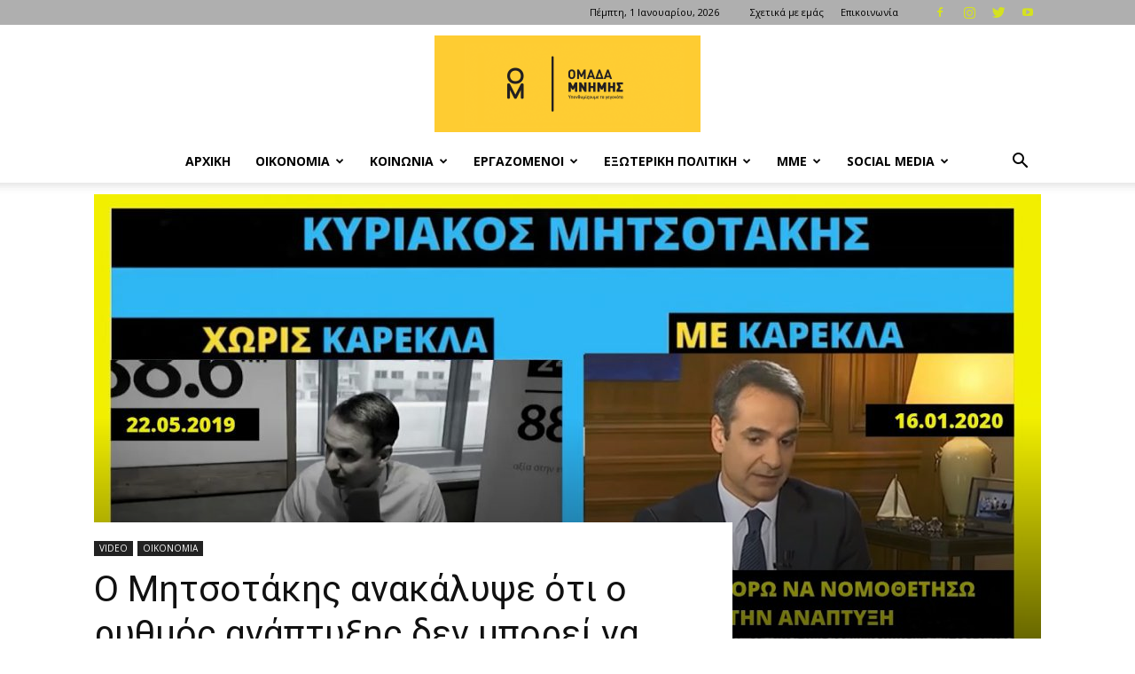

--- FILE ---
content_type: text/html; charset=UTF-8
request_url: https://www.omadamnimis.gr/%CE%BF-%CE%BC%CE%B7%CF%84%CF%83%CE%BF%CF%84%CE%AC%CE%BA%CE%B7%CF%82-%CE%B1%CE%BD%CE%B1%CE%BA%CE%AC%CE%BB%CF%85%CF%88%CE%B5-%CF%8C%CF%84%CE%B9-%CE%BF-%CF%81%CF%85%CE%B8%CE%BC%CF%8C%CF%82-%CE%B1%CE%BD/
body_size: 31764
content:
<!doctype html >
<!--[if IE 8]>    <html class="ie8" lang="en"> <![endif]-->
<!--[if IE 9]>    <html class="ie9" lang="en"> <![endif]-->
<!--[if gt IE 8]><!--> <html lang="el" prefix="og: http://ogp.me/ns# fb: http://ogp.me/ns/fb#"> <!--<![endif]-->
<head><link rel="stylesheet" href="https://fonts.googleapis.com/css?family=Open+Sans%3A400%2C600%2C700%7CRoboto%3A400%2C500%2C700" />
    <title>Ο Μητσοτάκης ανακάλυψε ότι ο ρυθμός ανάπτυξης δεν μπορεί να νομοθετηθεί | ΟΜΑΔΑ ΜΝΗΜΗΣ</title>
    <meta charset="UTF-8" />
    <meta name="viewport" content="width=device-width, initial-scale=1.0">
    <link rel="pingback" href="https://www.omadamnimis.gr/xmlrpc.php" />
    <meta name='robots' content='max-image-preview:large' />
<link rel="icon" type="image/png" href="https:///www.omadamnimis.gr/wp-content/uploads/2020/03/twitter-profile-300x300.jpg"><link rel='dns-prefetch' href='//fonts.googleapis.com' />
<link rel="alternate" type="application/rss+xml" title="Ροή RSS &raquo; ΟΜΑΔΑ ΜΝΗΜΗΣ" href="https://www.omadamnimis.gr/feed/" />
<link rel="alternate" type="application/rss+xml" title="Ροή Σχολίων &raquo; ΟΜΑΔΑ ΜΝΗΜΗΣ" href="https://www.omadamnimis.gr/comments/feed/" />
<link rel="alternate" type="application/rss+xml" title="Ροή Σχολίων ΟΜΑΔΑ ΜΝΗΜΗΣ &raquo; Ο Μητσοτάκης ανακάλυψε ότι ο ρυθμός ανάπτυξης δεν μπορεί να νομοθετηθεί" href="https://www.omadamnimis.gr/%ce%bf-%ce%bc%ce%b7%cf%84%cf%83%ce%bf%cf%84%ce%ac%ce%ba%ce%b7%cf%82-%ce%b1%ce%bd%ce%b1%ce%ba%ce%ac%ce%bb%cf%85%cf%88%ce%b5-%cf%8c%cf%84%ce%b9-%ce%bf-%cf%81%cf%85%ce%b8%ce%bc%cf%8c%cf%82-%ce%b1%ce%bd/feed/" />
<style type="text/css">
img.wp-smiley,
img.emoji {
	display: inline !important;
	border: none !important;
	box-shadow: none !important;
	height: 1em !important;
	width: 1em !important;
	margin: 0 0.07em !important;
	vertical-align: -0.1em !important;
	background: none !important;
	padding: 0 !important;
}
</style>
	<link rel='stylesheet' id='wp-block-library-css' href='https://www.omadamnimis.gr/wp-includes/css/dist/block-library/style.min.css?ver=6.3.7' type='text/css' media='all' />
<style id='classic-theme-styles-inline-css' type='text/css'>
/*! This file is auto-generated */
.wp-block-button__link{color:#fff;background-color:#32373c;border-radius:9999px;box-shadow:none;text-decoration:none;padding:calc(.667em + 2px) calc(1.333em + 2px);font-size:1.125em}.wp-block-file__button{background:#32373c;color:#fff;text-decoration:none}
</style>
<style id='global-styles-inline-css' type='text/css'>
body{--wp--preset--color--black: #000000;--wp--preset--color--cyan-bluish-gray: #abb8c3;--wp--preset--color--white: #ffffff;--wp--preset--color--pale-pink: #f78da7;--wp--preset--color--vivid-red: #cf2e2e;--wp--preset--color--luminous-vivid-orange: #ff6900;--wp--preset--color--luminous-vivid-amber: #fcb900;--wp--preset--color--light-green-cyan: #7bdcb5;--wp--preset--color--vivid-green-cyan: #00d084;--wp--preset--color--pale-cyan-blue: #8ed1fc;--wp--preset--color--vivid-cyan-blue: #0693e3;--wp--preset--color--vivid-purple: #9b51e0;--wp--preset--gradient--vivid-cyan-blue-to-vivid-purple: linear-gradient(135deg,rgba(6,147,227,1) 0%,rgb(155,81,224) 100%);--wp--preset--gradient--light-green-cyan-to-vivid-green-cyan: linear-gradient(135deg,rgb(122,220,180) 0%,rgb(0,208,130) 100%);--wp--preset--gradient--luminous-vivid-amber-to-luminous-vivid-orange: linear-gradient(135deg,rgba(252,185,0,1) 0%,rgba(255,105,0,1) 100%);--wp--preset--gradient--luminous-vivid-orange-to-vivid-red: linear-gradient(135deg,rgba(255,105,0,1) 0%,rgb(207,46,46) 100%);--wp--preset--gradient--very-light-gray-to-cyan-bluish-gray: linear-gradient(135deg,rgb(238,238,238) 0%,rgb(169,184,195) 100%);--wp--preset--gradient--cool-to-warm-spectrum: linear-gradient(135deg,rgb(74,234,220) 0%,rgb(151,120,209) 20%,rgb(207,42,186) 40%,rgb(238,44,130) 60%,rgb(251,105,98) 80%,rgb(254,248,76) 100%);--wp--preset--gradient--blush-light-purple: linear-gradient(135deg,rgb(255,206,236) 0%,rgb(152,150,240) 100%);--wp--preset--gradient--blush-bordeaux: linear-gradient(135deg,rgb(254,205,165) 0%,rgb(254,45,45) 50%,rgb(107,0,62) 100%);--wp--preset--gradient--luminous-dusk: linear-gradient(135deg,rgb(255,203,112) 0%,rgb(199,81,192) 50%,rgb(65,88,208) 100%);--wp--preset--gradient--pale-ocean: linear-gradient(135deg,rgb(255,245,203) 0%,rgb(182,227,212) 50%,rgb(51,167,181) 100%);--wp--preset--gradient--electric-grass: linear-gradient(135deg,rgb(202,248,128) 0%,rgb(113,206,126) 100%);--wp--preset--gradient--midnight: linear-gradient(135deg,rgb(2,3,129) 0%,rgb(40,116,252) 100%);--wp--preset--font-size--small: 11px;--wp--preset--font-size--medium: 20px;--wp--preset--font-size--large: 32px;--wp--preset--font-size--x-large: 42px;--wp--preset--font-size--regular: 15px;--wp--preset--font-size--larger: 50px;--wp--preset--spacing--20: 0.44rem;--wp--preset--spacing--30: 0.67rem;--wp--preset--spacing--40: 1rem;--wp--preset--spacing--50: 1.5rem;--wp--preset--spacing--60: 2.25rem;--wp--preset--spacing--70: 3.38rem;--wp--preset--spacing--80: 5.06rem;--wp--preset--shadow--natural: 6px 6px 9px rgba(0, 0, 0, 0.2);--wp--preset--shadow--deep: 12px 12px 50px rgba(0, 0, 0, 0.4);--wp--preset--shadow--sharp: 6px 6px 0px rgba(0, 0, 0, 0.2);--wp--preset--shadow--outlined: 6px 6px 0px -3px rgba(255, 255, 255, 1), 6px 6px rgba(0, 0, 0, 1);--wp--preset--shadow--crisp: 6px 6px 0px rgba(0, 0, 0, 1);}:where(.is-layout-flex){gap: 0.5em;}:where(.is-layout-grid){gap: 0.5em;}body .is-layout-flow > .alignleft{float: left;margin-inline-start: 0;margin-inline-end: 2em;}body .is-layout-flow > .alignright{float: right;margin-inline-start: 2em;margin-inline-end: 0;}body .is-layout-flow > .aligncenter{margin-left: auto !important;margin-right: auto !important;}body .is-layout-constrained > .alignleft{float: left;margin-inline-start: 0;margin-inline-end: 2em;}body .is-layout-constrained > .alignright{float: right;margin-inline-start: 2em;margin-inline-end: 0;}body .is-layout-constrained > .aligncenter{margin-left: auto !important;margin-right: auto !important;}body .is-layout-constrained > :where(:not(.alignleft):not(.alignright):not(.alignfull)){max-width: var(--wp--style--global--content-size);margin-left: auto !important;margin-right: auto !important;}body .is-layout-constrained > .alignwide{max-width: var(--wp--style--global--wide-size);}body .is-layout-flex{display: flex;}body .is-layout-flex{flex-wrap: wrap;align-items: center;}body .is-layout-flex > *{margin: 0;}body .is-layout-grid{display: grid;}body .is-layout-grid > *{margin: 0;}:where(.wp-block-columns.is-layout-flex){gap: 2em;}:where(.wp-block-columns.is-layout-grid){gap: 2em;}:where(.wp-block-post-template.is-layout-flex){gap: 1.25em;}:where(.wp-block-post-template.is-layout-grid){gap: 1.25em;}.has-black-color{color: var(--wp--preset--color--black) !important;}.has-cyan-bluish-gray-color{color: var(--wp--preset--color--cyan-bluish-gray) !important;}.has-white-color{color: var(--wp--preset--color--white) !important;}.has-pale-pink-color{color: var(--wp--preset--color--pale-pink) !important;}.has-vivid-red-color{color: var(--wp--preset--color--vivid-red) !important;}.has-luminous-vivid-orange-color{color: var(--wp--preset--color--luminous-vivid-orange) !important;}.has-luminous-vivid-amber-color{color: var(--wp--preset--color--luminous-vivid-amber) !important;}.has-light-green-cyan-color{color: var(--wp--preset--color--light-green-cyan) !important;}.has-vivid-green-cyan-color{color: var(--wp--preset--color--vivid-green-cyan) !important;}.has-pale-cyan-blue-color{color: var(--wp--preset--color--pale-cyan-blue) !important;}.has-vivid-cyan-blue-color{color: var(--wp--preset--color--vivid-cyan-blue) !important;}.has-vivid-purple-color{color: var(--wp--preset--color--vivid-purple) !important;}.has-black-background-color{background-color: var(--wp--preset--color--black) !important;}.has-cyan-bluish-gray-background-color{background-color: var(--wp--preset--color--cyan-bluish-gray) !important;}.has-white-background-color{background-color: var(--wp--preset--color--white) !important;}.has-pale-pink-background-color{background-color: var(--wp--preset--color--pale-pink) !important;}.has-vivid-red-background-color{background-color: var(--wp--preset--color--vivid-red) !important;}.has-luminous-vivid-orange-background-color{background-color: var(--wp--preset--color--luminous-vivid-orange) !important;}.has-luminous-vivid-amber-background-color{background-color: var(--wp--preset--color--luminous-vivid-amber) !important;}.has-light-green-cyan-background-color{background-color: var(--wp--preset--color--light-green-cyan) !important;}.has-vivid-green-cyan-background-color{background-color: var(--wp--preset--color--vivid-green-cyan) !important;}.has-pale-cyan-blue-background-color{background-color: var(--wp--preset--color--pale-cyan-blue) !important;}.has-vivid-cyan-blue-background-color{background-color: var(--wp--preset--color--vivid-cyan-blue) !important;}.has-vivid-purple-background-color{background-color: var(--wp--preset--color--vivid-purple) !important;}.has-black-border-color{border-color: var(--wp--preset--color--black) !important;}.has-cyan-bluish-gray-border-color{border-color: var(--wp--preset--color--cyan-bluish-gray) !important;}.has-white-border-color{border-color: var(--wp--preset--color--white) !important;}.has-pale-pink-border-color{border-color: var(--wp--preset--color--pale-pink) !important;}.has-vivid-red-border-color{border-color: var(--wp--preset--color--vivid-red) !important;}.has-luminous-vivid-orange-border-color{border-color: var(--wp--preset--color--luminous-vivid-orange) !important;}.has-luminous-vivid-amber-border-color{border-color: var(--wp--preset--color--luminous-vivid-amber) !important;}.has-light-green-cyan-border-color{border-color: var(--wp--preset--color--light-green-cyan) !important;}.has-vivid-green-cyan-border-color{border-color: var(--wp--preset--color--vivid-green-cyan) !important;}.has-pale-cyan-blue-border-color{border-color: var(--wp--preset--color--pale-cyan-blue) !important;}.has-vivid-cyan-blue-border-color{border-color: var(--wp--preset--color--vivid-cyan-blue) !important;}.has-vivid-purple-border-color{border-color: var(--wp--preset--color--vivid-purple) !important;}.has-vivid-cyan-blue-to-vivid-purple-gradient-background{background: var(--wp--preset--gradient--vivid-cyan-blue-to-vivid-purple) !important;}.has-light-green-cyan-to-vivid-green-cyan-gradient-background{background: var(--wp--preset--gradient--light-green-cyan-to-vivid-green-cyan) !important;}.has-luminous-vivid-amber-to-luminous-vivid-orange-gradient-background{background: var(--wp--preset--gradient--luminous-vivid-amber-to-luminous-vivid-orange) !important;}.has-luminous-vivid-orange-to-vivid-red-gradient-background{background: var(--wp--preset--gradient--luminous-vivid-orange-to-vivid-red) !important;}.has-very-light-gray-to-cyan-bluish-gray-gradient-background{background: var(--wp--preset--gradient--very-light-gray-to-cyan-bluish-gray) !important;}.has-cool-to-warm-spectrum-gradient-background{background: var(--wp--preset--gradient--cool-to-warm-spectrum) !important;}.has-blush-light-purple-gradient-background{background: var(--wp--preset--gradient--blush-light-purple) !important;}.has-blush-bordeaux-gradient-background{background: var(--wp--preset--gradient--blush-bordeaux) !important;}.has-luminous-dusk-gradient-background{background: var(--wp--preset--gradient--luminous-dusk) !important;}.has-pale-ocean-gradient-background{background: var(--wp--preset--gradient--pale-ocean) !important;}.has-electric-grass-gradient-background{background: var(--wp--preset--gradient--electric-grass) !important;}.has-midnight-gradient-background{background: var(--wp--preset--gradient--midnight) !important;}.has-small-font-size{font-size: var(--wp--preset--font-size--small) !important;}.has-medium-font-size{font-size: var(--wp--preset--font-size--medium) !important;}.has-large-font-size{font-size: var(--wp--preset--font-size--large) !important;}.has-x-large-font-size{font-size: var(--wp--preset--font-size--x-large) !important;}
.wp-block-navigation a:where(:not(.wp-element-button)){color: inherit;}
:where(.wp-block-post-template.is-layout-flex){gap: 1.25em;}:where(.wp-block-post-template.is-layout-grid){gap: 1.25em;}
:where(.wp-block-columns.is-layout-flex){gap: 2em;}:where(.wp-block-columns.is-layout-grid){gap: 2em;}
.wp-block-pullquote{font-size: 1.5em;line-height: 1.6;}
</style>
<link rel='stylesheet' id='td-plugin-multi-purpose-css' href='https://www.omadamnimis.gr/wp-content/plugins/td-composer/td-multi-purpose/style.css?ver=db12099f894b3f53e301a89d22fdaaa5' type='text/css' media='all' />

<link rel='stylesheet' id='td-theme-css' href='https://www.omadamnimis.gr/wp-content/themes/Newspaper/style.css?ver=10.3' type='text/css' media='all' />
<style id='td-theme-inline-css' type='text/css'>
    
        @media (max-width: 767px) {
            .td-header-desktop-wrap {
                display: none;
            }
        }
        @media (min-width: 767px) {
            .td-header-mobile-wrap {
                display: none;
            }
        }
    
	
</style>
<link rel='stylesheet' id='td-legacy-framework-front-style-css' href='https://www.omadamnimis.gr/wp-content/plugins/td-composer/legacy/Newspaper/assets/css/td_legacy_main.css?ver=db12099f894b3f53e301a89d22fdaaa5' type='text/css' media='all' />
<link rel='stylesheet' id='td-standard-pack-framework-front-style-css' href='https://www.omadamnimis.gr/wp-content/plugins/td-standard-pack/Newspaper/assets/css/td_standard_pack_main.css?ver=d0cdd949f741c065e9b26cee76cd5ac2' type='text/css' media='all' />
<link rel='stylesheet' id='tdb_front_style-css' href='https://www.omadamnimis.gr/wp-content/plugins/td-cloud-library/assets/css/tdb_less_front.css?ver=bb9c459bd63f43ae3fb9edbc59eb20c6' type='text/css' media='all' />
<!--n2css--><!--n2js--><script type='text/javascript' src='https://www.omadamnimis.gr/wp-includes/js/jquery/jquery.min.js?ver=3.7.0' id='jquery-core-js'></script>
<script type='text/javascript' src='https://www.omadamnimis.gr/wp-includes/js/jquery/jquery-migrate.min.js?ver=3.4.1' id='jquery-migrate-js'></script>
<link rel="https://api.w.org/" href="https://www.omadamnimis.gr/wp-json/" /><link rel="alternate" type="application/json" href="https://www.omadamnimis.gr/wp-json/wp/v2/posts/390" /><link rel="EditURI" type="application/rsd+xml" title="RSD" href="https://www.omadamnimis.gr/xmlrpc.php?rsd" />
<meta name="generator" content="WordPress 6.3.7" />
<link rel="canonical" href="https://www.omadamnimis.gr/%ce%bf-%ce%bc%ce%b7%cf%84%cf%83%ce%bf%cf%84%ce%ac%ce%ba%ce%b7%cf%82-%ce%b1%ce%bd%ce%b1%ce%ba%ce%ac%ce%bb%cf%85%cf%88%ce%b5-%cf%8c%cf%84%ce%b9-%ce%bf-%cf%81%cf%85%ce%b8%ce%bc%cf%8c%cf%82-%ce%b1%ce%bd/" />
<link rel='shortlink' href='https://www.omadamnimis.gr/?p=390' />
<!--[if lt IE 9]><script src="https://cdnjs.cloudflare.com/ajax/libs/html5shiv/3.7.3/html5shiv.js"></script><![endif]-->
        <script>
        window.tdb_globals = {"wpRestNonce":"b352a60145","wpRestUrl":"https:\/\/www.omadamnimis.gr\/wp-json\/","permalinkStructure":"\/%postname%\/","isAjax":false,"isAdminBarShowing":false,"autoloadScrollPercent":50,"postAutoloadStatus":"off","origPostEditUrl":null};
    </script>
    			<script>
				window.tdwGlobal = {"adminUrl":"https:\/\/www.omadamnimis.gr\/wp-admin\/","wpRestNonce":"b352a60145","wpRestUrl":"https:\/\/www.omadamnimis.gr\/wp-json\/","permalinkStructure":"\/%postname%\/"};
			</script>
			
<!-- JS generated by theme -->

<script>
    
    

	    var tdBlocksArray = []; //here we store all the items for the current page

	    //td_block class - each ajax block uses a object of this class for requests
	    function tdBlock() {
		    this.id = '';
		    this.block_type = 1; //block type id (1-234 etc)
		    this.atts = '';
		    this.td_column_number = '';
		    this.td_current_page = 1; //
		    this.post_count = 0; //from wp
		    this.found_posts = 0; //from wp
		    this.max_num_pages = 0; //from wp
		    this.td_filter_value = ''; //current live filter value
		    this.is_ajax_running = false;
		    this.td_user_action = ''; // load more or infinite loader (used by the animation)
		    this.header_color = '';
		    this.ajax_pagination_infinite_stop = ''; //show load more at page x
	    }


        // td_js_generator - mini detector
        (function(){
            var htmlTag = document.getElementsByTagName("html")[0];

	        if ( navigator.userAgent.indexOf("MSIE 10.0") > -1 ) {
                htmlTag.className += ' ie10';
            }

            if ( !!navigator.userAgent.match(/Trident.*rv\:11\./) ) {
                htmlTag.className += ' ie11';
            }

	        if ( navigator.userAgent.indexOf("Edge") > -1 ) {
                htmlTag.className += ' ieEdge';
            }

            if ( /(iPad|iPhone|iPod)/g.test(navigator.userAgent) ) {
                htmlTag.className += ' td-md-is-ios';
            }

            var user_agent = navigator.userAgent.toLowerCase();
            if ( user_agent.indexOf("android") > -1 ) {
                htmlTag.className += ' td-md-is-android';
            }

            if ( -1 !== navigator.userAgent.indexOf('Mac OS X')  ) {
                htmlTag.className += ' td-md-is-os-x';
            }

            if ( /chrom(e|ium)/.test(navigator.userAgent.toLowerCase()) ) {
               htmlTag.className += ' td-md-is-chrome';
            }

            if ( -1 !== navigator.userAgent.indexOf('Firefox') ) {
                htmlTag.className += ' td-md-is-firefox';
            }

            if ( -1 !== navigator.userAgent.indexOf('Safari') && -1 === navigator.userAgent.indexOf('Chrome') ) {
                htmlTag.className += ' td-md-is-safari';
            }

            if( -1 !== navigator.userAgent.indexOf('IEMobile') ){
                htmlTag.className += ' td-md-is-iemobile';
            }

        })();




        var tdLocalCache = {};

        ( function () {
            "use strict";

            tdLocalCache = {
                data: {},
                remove: function (resource_id) {
                    delete tdLocalCache.data[resource_id];
                },
                exist: function (resource_id) {
                    return tdLocalCache.data.hasOwnProperty(resource_id) && tdLocalCache.data[resource_id] !== null;
                },
                get: function (resource_id) {
                    return tdLocalCache.data[resource_id];
                },
                set: function (resource_id, cachedData) {
                    tdLocalCache.remove(resource_id);
                    tdLocalCache.data[resource_id] = cachedData;
                }
            };
        })();

    
    
var td_viewport_interval_list=[{"limitBottom":767,"sidebarWidth":228},{"limitBottom":1018,"sidebarWidth":300},{"limitBottom":1140,"sidebarWidth":324}];
var td_animation_stack_effect="type0";
var tds_animation_stack=true;
var td_animation_stack_specific_selectors=".entry-thumb, img";
var td_animation_stack_general_selectors=".td-animation-stack img, .td-animation-stack .entry-thumb, .post img";
var tds_general_modal_image="yes";
var tdc_is_installed="yes";
var td_ajax_url="https:\/\/www.omadamnimis.gr\/wp-admin\/admin-ajax.php?td_theme_name=Newspaper&v=10.3";
var td_get_template_directory_uri="https:\/\/www.omadamnimis.gr\/wp-content\/plugins\/td-composer\/legacy\/common";
var tds_snap_menu="";
var tds_logo_on_sticky="";
var tds_header_style="10";
var td_please_wait="\u03a0\u03b1\u03c1\u03b1\u03ba\u03b1\u03bb\u03bf\u03cd\u03bc\u03b5 \u03c0\u03b5\u03c1\u03b9\u03bc\u03ad\u03bd\u03b5\u03c4\u03b5...";
var td_email_user_pass_incorrect="\u03a7\u03c1\u03ae\u03c3\u03c4\u03b7\u03c2 \u03ae \u03ba\u03c9\u03b4\u03b9\u03ba\u03cc\u03c2 \u03bb\u03b1\u03bd\u03b8\u03b1\u03c3\u03bc\u03ad\u03bd\u03bf\u03c2!";
var td_email_user_incorrect="Email \u03ae \u03cc\u03bd\u03bf\u03bc\u03b1 \u03c7\u03c1\u03ae\u03c3\u03c4\u03b7 \u03bb\u03b1\u03bd\u03b8\u03b1\u03c3\u03bc\u03ad\u03bd\u03bf!";
var td_email_incorrect="Email \u03bb\u03b1\u03bd\u03b8\u03b1\u03c3\u03bc\u03ad\u03bd\u03bf!";
var tds_more_articles_on_post_enable="show";
var tds_more_articles_on_post_time_to_wait="";
var tds_more_articles_on_post_pages_distance_from_top=0;
var tds_theme_color_site_wide="#4db2ec";
var tds_smart_sidebar="enabled";
var tdThemeName="Newspaper";
var td_magnific_popup_translation_tPrev="\u03a0\u03c1\u03bf\u03b7\u03b3\u03bf\u03cd\u03bc\u03b5\u03bd\u03bf (\u039a\u03bf\u03c5\u03bc\u03c0\u03af \u03b1\u03c1\u03b9\u03c3\u03c4\u03b5\u03c1\u03bf\u03cd \u03b2\u03ad\u03bb\u03bf\u03c5\u03c2)";
var td_magnific_popup_translation_tNext="\u0395\u03c0\u03cc\u03bc\u03b5\u03bd\u03bf (\u039a\u03bf\u03c5\u03bc\u03c0\u03af \u03b4\u03b5\u03be\u03b9\u03bf\u03cd \u03b2\u03ad\u03bb\u03bf\u03c5\u03c2)";
var td_magnific_popup_translation_tCounter="%curr% \u03b1\u03c0\u03cc %total%";
var td_magnific_popup_translation_ajax_tError="\u03a4\u03bf \u03c0\u03b5\u03c1\u03b9\u03b5\u03c7\u03cc\u03bc\u03b5\u03bd\u03bf \u03b1\u03c0\u03cc %url% \u03b4\u03b5\u03bd \u03ae\u03c4\u03b1\u03bd \u03b4\u03c5\u03bd\u03b1\u03c4\u03cc \u03bd\u03b1 \u03c6\u03bf\u03c1\u03c4\u03c9\u03b8\u03b5\u03af.";
var td_magnific_popup_translation_image_tError="\u0397 \u03b5\u03b9\u03ba\u03cc\u03bd\u03b1 #%curr% \u03b4\u03b5\u03bd \u03ae\u03c4\u03b1\u03bd \u03b4\u03c5\u03bd\u03b1\u03c4\u03cc \u03bd\u03b1 \u03c6\u03bf\u03c1\u03c4\u03c9\u03b8\u03b5\u03af.";
var tdBlockNonce="2898ba58d7";
var tdDateNamesI18n={"month_names":["\u0399\u03b1\u03bd\u03bf\u03c5\u03ac\u03c1\u03b9\u03bf\u03c2","\u03a6\u03b5\u03b2\u03c1\u03bf\u03c5\u03ac\u03c1\u03b9\u03bf\u03c2","\u039c\u03ac\u03c1\u03c4\u03b9\u03bf\u03c2","\u0391\u03c0\u03c1\u03af\u03bb\u03b9\u03bf\u03c2","\u039c\u03ac\u03b9\u03bf\u03c2","\u0399\u03bf\u03cd\u03bd\u03b9\u03bf\u03c2","\u0399\u03bf\u03cd\u03bb\u03b9\u03bf\u03c2","\u0391\u03cd\u03b3\u03bf\u03c5\u03c3\u03c4\u03bf\u03c2","\u03a3\u03b5\u03c0\u03c4\u03ad\u03bc\u03b2\u03c1\u03b9\u03bf\u03c2","\u039f\u03ba\u03c4\u03ce\u03b2\u03c1\u03b9\u03bf\u03c2","\u039d\u03bf\u03ad\u03bc\u03b2\u03c1\u03b9\u03bf\u03c2","\u0394\u03b5\u03ba\u03ad\u03bc\u03b2\u03c1\u03b9\u03bf\u03c2"],"month_names_short":["\u0399\u03b1\u03bd","\u03a6\u03b5\u03b2","\u039c\u03b1\u03c1","\u0391\u03c0\u03c1","\u039c\u03ac\u03b9","\u0399\u03bf\u03cd\u03bd","\u0399\u03bf\u03cd\u03bb","\u0391\u03c5\u03b3","\u03a3\u03b5\u03c0","\u039f\u03ba\u03c4","\u039d\u03bf\u03ad","\u0394\u03b5\u03ba"],"day_names":["\u039a\u03c5\u03c1\u03b9\u03b1\u03ba\u03ae","\u0394\u03b5\u03c5\u03c4\u03ad\u03c1\u03b1","\u03a4\u03c1\u03af\u03c4\u03b7","\u03a4\u03b5\u03c4\u03ac\u03c1\u03c4\u03b7","\u03a0\u03ad\u03bc\u03c0\u03c4\u03b7","\u03a0\u03b1\u03c1\u03b1\u03c3\u03ba\u03b5\u03c5\u03ae","\u03a3\u03ac\u03b2\u03b2\u03b1\u03c4\u03bf"],"day_names_short":["\u039a\u03c5","\u0394\u03b5","\u03a4\u03c1","\u03a4\u03b5","\u03a0\u03b5","\u03a0\u03b1","\u03a3\u03b1"]};
var td_ad_background_click_link="";
var td_ad_background_click_target="";
</script>


<!-- Header style compiled by theme -->

<style>
    
.td-header-wrap .td-logo-text-container .td-tagline-text {
        font-size:20px;
	
    }.td-header-wrap .td-header-top-menu-full,
    .td-header-wrap .top-header-menu .sub-menu,
    .tdm-header-style-1.td-header-wrap .td-header-top-menu-full,
    .tdm-header-style-1.td-header-wrap .top-header-menu .sub-menu,
    .tdm-header-style-2.td-header-wrap .td-header-top-menu-full,
    .tdm-header-style-2.td-header-wrap .top-header-menu .sub-menu,
    .tdm-header-style-3.td-header-wrap .td-header-top-menu-full,
    .tdm-header-style-3.td-header-wrap .top-header-menu .sub-menu {
        background-color: #afafaf;
    }
    .td-header-style-8 .td-header-top-menu-full {
        background-color: transparent;
    }
    .td-header-style-8 .td-header-top-menu-full .td-header-top-menu {
        background-color: #afafaf;
        padding-left: 15px;
        padding-right: 15px;
    }

    .td-header-wrap .td-header-top-menu-full .td-header-top-menu,
    .td-header-wrap .td-header-top-menu-full {
        border-bottom: none;
    }


    
    .td-header-wrap .td-header-sp-top-widget .td-icon-font,
    .td-header-style-7 .td-header-top-menu .td-social-icon-wrap .td-icon-font {
        color: #d5e21f;
    }

    
    .sf-menu > .current-menu-item > a:after,
    .sf-menu > .current-menu-ancestor > a:after,
    .sf-menu > .current-category-ancestor > a:after,
    .sf-menu > li:hover > a:after,
    .sf-menu > .sfHover > a:after,
    .td_block_mega_menu .td-next-prev-wrap a:hover,
    .td-mega-span .td-post-category:hover,
     .td-header-wrap .black-menu .sf-menu > li > a:hover,
    .td-header-wrap .black-menu .sf-menu > .current-menu-ancestor > a,
    .td-header-wrap .black-menu .sf-menu > .sfHover > a,
    .td-header-wrap .black-menu .sf-menu > .current-menu-item > a,
    .td-header-wrap .black-menu .sf-menu > .current-menu-ancestor > a,
    .td-header-wrap .black-menu .sf-menu > .current-category-ancestor > a,
    .tdm-menu-active-style5 .tdm-header .td-header-menu-wrap .sf-menu > .current-menu-item > a,
    .tdm-menu-active-style5 .tdm-header .td-header-menu-wrap .sf-menu > .current-menu-ancestor > a,
    .tdm-menu-active-style5 .tdm-header .td-header-menu-wrap .sf-menu > .current-category-ancestor > a,
    .tdm-menu-active-style5 .tdm-header .td-header-menu-wrap .sf-menu > li > a:hover,
    .tdm-menu-active-style5 .tdm-header .td-header-menu-wrap .sf-menu > .sfHover > a {
        background-color: #3949ab;
    }
    .td_block_mega_menu .td-next-prev-wrap a:hover,
    .tdm-menu-active-style4 .tdm-header .sf-menu > .current-menu-item > a,
    .tdm-menu-active-style4 .tdm-header .sf-menu > .current-menu-ancestor > a,
    .tdm-menu-active-style4 .tdm-header .sf-menu > .current-category-ancestor > a,
    .tdm-menu-active-style4 .tdm-header .sf-menu > li > a:hover,
    .tdm-menu-active-style4 .tdm-header .sf-menu > .sfHover > a {
        border-color: #3949ab;
    }
    .header-search-wrap .td-drop-down-search:before {
        border-color: transparent transparent #3949ab transparent;
    }
    .td_mega_menu_sub_cats .cur-sub-cat,
    .td_mod_mega_menu:hover .entry-title a,
    .td-theme-wrap .sf-menu ul .td-menu-item > a:hover,
    .td-theme-wrap .sf-menu ul .sfHover > a,
    .td-theme-wrap .sf-menu ul .current-menu-ancestor > a,
    .td-theme-wrap .sf-menu ul .current-category-ancestor > a,
    .td-theme-wrap .sf-menu ul .current-menu-item > a,
    .tdm-menu-active-style3 .tdm-header.td-header-wrap .sf-menu > .current-menu-item > a,
    .tdm-menu-active-style3 .tdm-header.td-header-wrap .sf-menu > .current-menu-ancestor > a,
    .tdm-menu-active-style3 .tdm-header.td-header-wrap .sf-menu > .current-category-ancestor > a,
    .tdm-menu-active-style3 .tdm-header.td-header-wrap .sf-menu > li > a:hover,
    .tdm-menu-active-style3 .tdm-header.td-header-wrap .sf-menu > .sfHover > a {
        color: #3949ab;
    }
    

    
    .td-header-bg:before {
        background-size: auto;
    }

    
    .block-title > span,
    .block-title > a,
    .widgettitle,
    .td-trending-now-title,
    .wpb_tabs li a,
    .vc_tta-container .vc_tta-color-grey.vc_tta-tabs-position-top.vc_tta-style-classic .vc_tta-tabs-container .vc_tta-tab > a,
    .td-theme-wrap .td-related-title a,
    .woocommerce div.product .woocommerce-tabs ul.tabs li a,
    .woocommerce .product .products h2:not(.woocommerce-loop-product__title),
    .td-theme-wrap .td-block-title {
        font-size:28px;
	line-height:50px;
	
    }
    
    .td-theme-wrap .td-subcat-filter,
    .td-theme-wrap .td-subcat-filter .td-subcat-dropdown,
    .td-theme-wrap .td-block-title-wrap .td-wrapper-pulldown-filter .td-pulldown-filter-display-option,
    .td-theme-wrap .td-pulldown-category {
        line-height: 50px;
    }
    .td_block_template_1 .block-title > * {
        padding-bottom: 0;
        padding-top: 0;
    }
.td-header-wrap .td-logo-text-container .td-tagline-text {
        font-size:20px;
	
    }.td-header-wrap .td-header-top-menu-full,
    .td-header-wrap .top-header-menu .sub-menu,
    .tdm-header-style-1.td-header-wrap .td-header-top-menu-full,
    .tdm-header-style-1.td-header-wrap .top-header-menu .sub-menu,
    .tdm-header-style-2.td-header-wrap .td-header-top-menu-full,
    .tdm-header-style-2.td-header-wrap .top-header-menu .sub-menu,
    .tdm-header-style-3.td-header-wrap .td-header-top-menu-full,
    .tdm-header-style-3.td-header-wrap .top-header-menu .sub-menu {
        background-color: #afafaf;
    }
    .td-header-style-8 .td-header-top-menu-full {
        background-color: transparent;
    }
    .td-header-style-8 .td-header-top-menu-full .td-header-top-menu {
        background-color: #afafaf;
        padding-left: 15px;
        padding-right: 15px;
    }

    .td-header-wrap .td-header-top-menu-full .td-header-top-menu,
    .td-header-wrap .td-header-top-menu-full {
        border-bottom: none;
    }


    
    .td-header-wrap .td-header-sp-top-widget .td-icon-font,
    .td-header-style-7 .td-header-top-menu .td-social-icon-wrap .td-icon-font {
        color: #d5e21f;
    }

    
    .sf-menu > .current-menu-item > a:after,
    .sf-menu > .current-menu-ancestor > a:after,
    .sf-menu > .current-category-ancestor > a:after,
    .sf-menu > li:hover > a:after,
    .sf-menu > .sfHover > a:after,
    .td_block_mega_menu .td-next-prev-wrap a:hover,
    .td-mega-span .td-post-category:hover,
     .td-header-wrap .black-menu .sf-menu > li > a:hover,
    .td-header-wrap .black-menu .sf-menu > .current-menu-ancestor > a,
    .td-header-wrap .black-menu .sf-menu > .sfHover > a,
    .td-header-wrap .black-menu .sf-menu > .current-menu-item > a,
    .td-header-wrap .black-menu .sf-menu > .current-menu-ancestor > a,
    .td-header-wrap .black-menu .sf-menu > .current-category-ancestor > a,
    .tdm-menu-active-style5 .tdm-header .td-header-menu-wrap .sf-menu > .current-menu-item > a,
    .tdm-menu-active-style5 .tdm-header .td-header-menu-wrap .sf-menu > .current-menu-ancestor > a,
    .tdm-menu-active-style5 .tdm-header .td-header-menu-wrap .sf-menu > .current-category-ancestor > a,
    .tdm-menu-active-style5 .tdm-header .td-header-menu-wrap .sf-menu > li > a:hover,
    .tdm-menu-active-style5 .tdm-header .td-header-menu-wrap .sf-menu > .sfHover > a {
        background-color: #3949ab;
    }
    .td_block_mega_menu .td-next-prev-wrap a:hover,
    .tdm-menu-active-style4 .tdm-header .sf-menu > .current-menu-item > a,
    .tdm-menu-active-style4 .tdm-header .sf-menu > .current-menu-ancestor > a,
    .tdm-menu-active-style4 .tdm-header .sf-menu > .current-category-ancestor > a,
    .tdm-menu-active-style4 .tdm-header .sf-menu > li > a:hover,
    .tdm-menu-active-style4 .tdm-header .sf-menu > .sfHover > a {
        border-color: #3949ab;
    }
    .header-search-wrap .td-drop-down-search:before {
        border-color: transparent transparent #3949ab transparent;
    }
    .td_mega_menu_sub_cats .cur-sub-cat,
    .td_mod_mega_menu:hover .entry-title a,
    .td-theme-wrap .sf-menu ul .td-menu-item > a:hover,
    .td-theme-wrap .sf-menu ul .sfHover > a,
    .td-theme-wrap .sf-menu ul .current-menu-ancestor > a,
    .td-theme-wrap .sf-menu ul .current-category-ancestor > a,
    .td-theme-wrap .sf-menu ul .current-menu-item > a,
    .tdm-menu-active-style3 .tdm-header.td-header-wrap .sf-menu > .current-menu-item > a,
    .tdm-menu-active-style3 .tdm-header.td-header-wrap .sf-menu > .current-menu-ancestor > a,
    .tdm-menu-active-style3 .tdm-header.td-header-wrap .sf-menu > .current-category-ancestor > a,
    .tdm-menu-active-style3 .tdm-header.td-header-wrap .sf-menu > li > a:hover,
    .tdm-menu-active-style3 .tdm-header.td-header-wrap .sf-menu > .sfHover > a {
        color: #3949ab;
    }
    

    
    .td-header-bg:before {
        background-size: auto;
    }

    
    .block-title > span,
    .block-title > a,
    .widgettitle,
    .td-trending-now-title,
    .wpb_tabs li a,
    .vc_tta-container .vc_tta-color-grey.vc_tta-tabs-position-top.vc_tta-style-classic .vc_tta-tabs-container .vc_tta-tab > a,
    .td-theme-wrap .td-related-title a,
    .woocommerce div.product .woocommerce-tabs ul.tabs li a,
    .woocommerce .product .products h2:not(.woocommerce-loop-product__title),
    .td-theme-wrap .td-block-title {
        font-size:28px;
	line-height:50px;
	
    }
    
    .td-theme-wrap .td-subcat-filter,
    .td-theme-wrap .td-subcat-filter .td-subcat-dropdown,
    .td-theme-wrap .td-block-title-wrap .td-wrapper-pulldown-filter .td-pulldown-filter-display-option,
    .td-theme-wrap .td-pulldown-category {
        line-height: 50px;
    }
    .td_block_template_1 .block-title > * {
        padding-bottom: 0;
        padding-top: 0;
    }
</style>

<!-- Global site tag (gtag.js) - Google Analytics -->
<script async src="https://www.googletagmanager.com/gtag/js?id=UA-166282760-1"></script>
<script>
  window.dataLayer = window.dataLayer || [];
  function gtag(){dataLayer.push(arguments);}
  gtag('js', new Date());

  gtag('config', 'UA-166282760-1');
</script>
<link rel="icon" href="https://www.omadamnimis.gr/wp-content/uploads/2020/03/cropped-twitter-profile-32x32.jpg" sizes="32x32" />
<link rel="icon" href="https://www.omadamnimis.gr/wp-content/uploads/2020/03/cropped-twitter-profile-192x192.jpg" sizes="192x192" />
<link rel="apple-touch-icon" href="https://www.omadamnimis.gr/wp-content/uploads/2020/03/cropped-twitter-profile-180x180.jpg" />
<meta name="msapplication-TileImage" content="https://www.omadamnimis.gr/wp-content/uploads/2020/03/cropped-twitter-profile-270x270.jpg" />

<!-- Button style compiled by theme -->

<style>
    
</style>


<!-- START - Open Graph and Twitter Card Tags 3.3.5 -->
 <!-- Facebook Open Graph -->
  <meta property="og:locale" content="el_GR"/>
  <meta property="og:site_name" content="ΟΜΑΔΑ ΜΝΗΜΗΣ"/>
  <meta property="og:title" content="Ο Μητσοτάκης ανακάλυψε ότι ο ρυθμός ανάπτυξης δεν μπορεί να νομοθετηθεί"/>
  <meta property="og:url" content="https://www.omadamnimis.gr/%ce%bf-%ce%bc%ce%b7%cf%84%cf%83%ce%bf%cf%84%ce%ac%ce%ba%ce%b7%cf%82-%ce%b1%ce%bd%ce%b1%ce%ba%ce%ac%ce%bb%cf%85%cf%88%ce%b5-%cf%8c%cf%84%ce%b9-%ce%bf-%cf%81%cf%85%ce%b8%ce%bc%cf%8c%cf%82-%ce%b1%ce%bd/"/>
  <meta property="og:type" content="article"/>
  <meta property="og:description" content="«Ανάπτυξη 4% από τον πρώτο χρόνο» υποσχόταν προεκλογικά ο σημερινός Πρωθυπουργός."/>
  <meta property="og:image" content="https://www.omadamnimis.gr/wp-content/uploads/2020/01/maxresdefault-3.jpg"/>
  <meta property="og:image:url" content="https://www.omadamnimis.gr/wp-content/uploads/2020/01/maxresdefault-3.jpg"/>
  <meta property="og:image:secure_url" content="https://www.omadamnimis.gr/wp-content/uploads/2020/01/maxresdefault-3.jpg"/>
  <meta property="article:published_time" content="2020-01-17T10:45:00+03:00"/>
  <meta property="article:modified_time" content="2020-05-27T14:42:34+03:00" />
  <meta property="og:updated_time" content="2020-05-27T14:42:34+03:00" />
  <meta property="article:section" content="VIDEO"/>
  <meta property="article:section" content="ΟΙΚΟΝΟΜΙΑ"/>
 <!-- Google+ / Schema.org -->
  <meta itemprop="name" content="Ο Μητσοτάκης ανακάλυψε ότι ο ρυθμός ανάπτυξης δεν μπορεί να νομοθετηθεί"/>
  <meta itemprop="headline" content="Ο Μητσοτάκης ανακάλυψε ότι ο ρυθμός ανάπτυξης δεν μπορεί να νομοθετηθεί"/>
  <meta itemprop="description" content="«Ανάπτυξη 4% από τον πρώτο χρόνο» υποσχόταν προεκλογικά ο σημερινός Πρωθυπουργός."/>
  <meta itemprop="image" content="https://www.omadamnimis.gr/wp-content/uploads/2020/01/maxresdefault-3.jpg"/>
  <meta itemprop="datePublished" content="2020-01-17"/>
  <meta itemprop="dateModified" content="2020-05-27T14:42:34+03:00" />
  <meta itemprop="author" content="admin"/>
  <!--<meta itemprop="publisher" content="ΟΜΑΔΑ ΜΝΗΜΗΣ"/>--> <!-- To solve: The attribute publisher.itemtype has an invalid value -->
 <!-- Twitter Cards -->
  <meta name="twitter:title" content="Ο Μητσοτάκης ανακάλυψε ότι ο ρυθμός ανάπτυξης δεν μπορεί να νομοθετηθεί"/>
  <meta name="twitter:url" content="https://www.omadamnimis.gr/%ce%bf-%ce%bc%ce%b7%cf%84%cf%83%ce%bf%cf%84%ce%ac%ce%ba%ce%b7%cf%82-%ce%b1%ce%bd%ce%b1%ce%ba%ce%ac%ce%bb%cf%85%cf%88%ce%b5-%cf%8c%cf%84%ce%b9-%ce%bf-%cf%81%cf%85%ce%b8%ce%bc%cf%8c%cf%82-%ce%b1%ce%bd/"/>
  <meta name="twitter:description" content="«Ανάπτυξη 4% από τον πρώτο χρόνο» υποσχόταν προεκλογικά ο σημερινός Πρωθυπουργός."/>
  <meta name="twitter:image" content="https://www.omadamnimis.gr/wp-content/uploads/2020/01/maxresdefault-3.jpg"/>
  <meta name="twitter:card" content="summary_large_image"/>
 <!-- SEO -->
  <link rel="canonical" href="https://www.omadamnimis.gr/%ce%bf-%ce%bc%ce%b7%cf%84%cf%83%ce%bf%cf%84%ce%ac%ce%ba%ce%b7%cf%82-%ce%b1%ce%bd%ce%b1%ce%ba%ce%ac%ce%bb%cf%85%cf%88%ce%b5-%cf%8c%cf%84%ce%b9-%ce%bf-%cf%81%cf%85%ce%b8%ce%bc%cf%8c%cf%82-%ce%b1%ce%bd/"/>
  <meta name="description" content="«Ανάπτυξη 4% από τον πρώτο χρόνο» υποσχόταν προεκλογικά ο σημερινός Πρωθυπουργός."/>
 <!-- Misc. tags -->
 <!-- is_singular -->
<!-- END - Open Graph and Twitter Card Tags 3.3.5 -->
	
	<style id="tdw-css-placeholder"></style>	
	<!-- Quantcast Choice. Consent Manager Tag v2.0 (for TCF 2.0) -->
<script type="text/javascript">
(function() {
  var host = window.location.hostname;
  var element = document.createElement('script');
  var firstScript = document.getElementsByTagName('script')[0];
  var url = 'https://quantcast.mgr.consensu.org'
    .concat('/choice/', 'QCAyv1E8ZE9uQ', '/', host, '/choice.js')
  var uspTries = 0;
  var uspTriesLimit = 3;
  element.async = true;
  element.type = 'text/javascript';
  element.src = url;

  firstScript.parentNode.insertBefore(element, firstScript);

  function makeStub() {
    var TCF_LOCATOR_NAME = '__tcfapiLocator';
    var queue = [];
    var win = window;
    var cmpFrame;

    function addFrame() {
      var doc = win.document;
      var otherCMP = !!(win.frames[TCF_LOCATOR_NAME]);

      if (!otherCMP) {
        if (doc.body) {
          var iframe = doc.createElement('iframe');

          iframe.style.cssText = 'display:none';
          iframe.name = TCF_LOCATOR_NAME;
          doc.body.appendChild(iframe);
        } else {
          setTimeout(addFrame, 5);
        }
      }
      return !otherCMP;
    }

    function tcfAPIHandler() {
      var gdprApplies;
      var args = arguments;

      if (!args.length) {
        return queue;
      } else if (args[0] === 'setGdprApplies') {
        if (
          args.length > 3 &&
          args[2] === 2 &&
          typeof args[3] === 'boolean'
        ) {
          gdprApplies = args[3];
          if (typeof args[2] === 'function') {
            args[2]('set', true);
          }
        }
      } else if (args[0] === 'ping') {
        var retr = {
          gdprApplies: gdprApplies,
          cmpLoaded: false,
          cmpStatus: 'stub'
        };

        if (typeof args[2] === 'function') {
          args[2](retr);
        }
      } else {
        queue.push(args);
      }
    }

    function postMessageEventHandler(event) {
      var msgIsString = typeof event.data === 'string';
      var json = {};

      try {
        if (msgIsString) {
          json = JSON.parse(event.data);
        } else {
          json = event.data;
        }
      } catch (ignore) {}

      var payload = json.__tcfapiCall;

      if (payload) {
        window.__tcfapi(
          payload.command,
          payload.version,
          function(retValue, success) {
            var returnMsg = {
              __tcfapiReturn: {
                returnValue: retValue,
                success: success,
                callId: payload.callId
              }
            };
            if (msgIsString) {
              returnMsg = JSON.stringify(returnMsg);
            }
            event.source.postMessage(returnMsg, '*');
          },
          payload.parameter
        );
      }
    }

    while (win) {
      try {
        if (win.frames[TCF_LOCATOR_NAME]) {
          cmpFrame = win;
          break;
        }
      } catch (ignore) {}

      if (win === window.top) {
        break;
      }
      win = win.parent;
    }
    if (!cmpFrame) {
      addFrame();
      win.__tcfapi = tcfAPIHandler;
      win.addEventListener('message', postMessageEventHandler, false);
    }
  };

  makeStub();

  var uspStubFunction = function() {
    var arg = arguments;
    if (typeof window.__uspapi !== uspStubFunction) {
      setTimeout(function() {
        if (typeof window.__uspapi !== 'undefined') {
          window.__uspapi.apply(window.__uspapi, arg);
        }
      }, 500);
    }
  };

  var checkIfUspIsReady = function() {
    uspTries++;
    if (window.__uspapi === uspStubFunction && uspTries < uspTriesLimit) {
      console.warn('USP is not accessible');
    } else {
      clearInterval(uspInterval);
    }
  };

  if (typeof window.__uspapi === 'undefined') {
    window.__uspapi = uspStubFunction;
    var uspInterval = setInterval(checkIfUspIsReady, 6000);
  }
})();
</script>
<!-- End Quantcast Choice. Consent Manager Tag v2.0 (for TCF 2.0) -->
	
<script src="//cdn.orangeclickmedia.com/tech/libs/ocm-mobile-detect.js"></script>
<script>var ocm_is_mobile = ocm_is_mobile || (new MobileDetect(window.navigator.userAgent)).mobile();</script>
<script src="//cdn.orangeclickmedia.com/tech/omadamnimis.gr/ocm.js" async="async"></script>
<script async src="//securepubads.g.doubleclick.net/tag/js/gpt.js"></script>
<script>
  var googletag = googletag || {};
  googletag.cmd = googletag.cmd || [];
</script>
<script>
	googletag.cmd.push(function() {

var billboard=googletag.sizeMapping()
	.addSize([0,0],[[320,100]])
	.addSize([340,0],[[320,100]])
	.addSize([768,0],[[728,90]])
	.addSize([1024,0],[[970,250],[970,90],[728,90]])
	.build();
	
	var sidebar=googletag.sizeMapping()
	.addSize([0,0],[])
	.addSize([340,0],[])
	.addSize([768,0],[[300,250],[300,600]])
	.addSize([1024,0],[[300,250],[300,600]])
	.build();
	
	var mobile_sticky=googletag.sizeMapping()
	.addSize([0,0],[[320,100],[320,50]])
	.addSize([340,0],[[320,100],[320,50]])
	.addSize([768,0],[])
	.addSize([1024,0],[])
	.build();
	
	var inline=googletag.sizeMapping()
	.addSize([0,0],[[300,250],[300,600]])
	.addSize([340,0],[[300,250],[336,280],[300,600]])
	.addSize([768,0],[[300,250],[336,280]])
	.addSize([1024,0],[[300,250],[336,280]])
	.build();
	
	var article_end=googletag.sizeMapping()
	.addSize([0,0],[[300,250]])
	.addSize([340,0],[[300,250],[336,280]])
	.addSize([768,0],[[300,250],[336,280]])
	.addSize([1024,0],[[300,250],[336,280]])
	.build();

	
       
	   googletag.defineSlot('/75351959/omadamnimis.gr/article_end',[[300,250],[336,280]],'article_end').defineSizeMapping(article_end).addService(googletag.pubads());
	
	if (ocm_is_mobile)
		googletag.defineSlot('/75351959/omadamnimis.gr/mobile_sticky', [[320,100],[320,50]], 'div-gpt-ad-ocm-sticky-ad').defineSizeMapping(mobile_sticky).addService(googletag.pubads());
	else
	{
		googletag.defineSlot('/75351959/omadamnimis.gr/sidebar1',[[300,600],[300,250]],'sidebar1').defineSizeMapping(sidebar).addService(googletag.pubads());
		googletag.defineSlot('/75351959/omadamnimis.gr/sidebar2',[[300,600],[300,250]],'sidebar2').defineSizeMapping(sidebar).addService(googletag.pubads());
		googletag.defineSlot('/75351959/omadamnimis.gr/sidebar3',[[300,600],[300,250]],'sidebar3').defineSizeMapping(sidebar).addService(googletag.pubads());
	}
	 
		
	
	if (typeof ocm_observer != "undefined") {
    googletag.pubads().collapseEmptyDivs();
	} else {
		googletag.pubads().collapseEmptyDivs(true);
	}
	googletag.pubads().setCentering(true);
	googletag.pubads().disableInitialLoad();
	googletag.pubads().enableSingleRequest();
    googletag.enableServices();
  });
</script>




</head>

<body data-rsssl=1 class="post-template-default single single-post postid-390 single-format-standard td-standard-pack ------ global-block-template-1 single_template_4 td-animation-stack-type0 td-full-layout" itemscope="itemscope" itemtype="https://schema.org/WebPage">

        <div class="td-scroll-up"><i class="td-icon-menu-up"></i></div>

    <div class="td-menu-background"></div>
<div id="td-mobile-nav">
    <div class="td-mobile-container">
        <!-- mobile menu top section -->
        <div class="td-menu-socials-wrap">
            <!-- socials -->
            <div class="td-menu-socials">
                
        <span class="td-social-icon-wrap">
            <a target="_blank" href="https://www.facebook.com/pg/omada.mnimis" title="Facebook">
                <i class="td-icon-font td-icon-facebook"></i>
            </a>
        </span>
        <span class="td-social-icon-wrap">
            <a target="_blank" href="https://www.instagram.com/omadamnimis" title="Instagram">
                <i class="td-icon-font td-icon-instagram"></i>
            </a>
        </span>
        <span class="td-social-icon-wrap">
            <a target="_blank" href="https://twitter.com/omadamnimis" title="Twitter">
                <i class="td-icon-font td-icon-twitter"></i>
            </a>
        </span>
        <span class="td-social-icon-wrap">
            <a target="_blank" href="https://www.youtube.com/@omadamnimis/" title="Youtube">
                <i class="td-icon-font td-icon-youtube"></i>
            </a>
        </span>            </div>
            <!-- close button -->
            <div class="td-mobile-close">
                <a href="#"><i class="td-icon-close-mobile"></i></a>
            </div>
        </div>

        <!-- login section -->
        
        <!-- menu section -->
        <div class="td-mobile-content">
            <div class="menu-main_menu-container"><ul id="menu-main_menu" class="td-mobile-main-menu"><li id="menu-item-6" class="menu-item menu-item-type-custom menu-item-object-custom menu-item-home menu-item-first menu-item-6"><a href="https://www.omadamnimis.gr">ΑΡΧΙΚΗ</a></li>
<li id="menu-item-61" class="menu-item menu-item-type-taxonomy menu-item-object-category current-post-ancestor current-menu-parent current-post-parent menu-item-61"><a href="https://www.omadamnimis.gr/category/oikonomia/">ΟΙΚΟΝΟΜΙΑ</a></li>
<li id="menu-item-44" class="menu-item menu-item-type-taxonomy menu-item-object-category menu-item-44"><a href="https://www.omadamnimis.gr/category/koinonia/">ΚΟΙΝΩΝΙΑ</a></li>
<li id="menu-item-43" class="menu-item menu-item-type-taxonomy menu-item-object-category menu-item-43"><a href="https://www.omadamnimis.gr/category/ergazomenoi/">ΕΡΓΑΖΟΜΕΝΟΙ</a></li>
<li id="menu-item-42" class="menu-item menu-item-type-taxonomy menu-item-object-category menu-item-42"><a href="https://www.omadamnimis.gr/category/exoteriki_politiki/">ΕΞΩΤΕΡΙΚΗ ΠΟΛΙΤΙΚΗ</a></li>
<li id="menu-item-45" class="menu-item menu-item-type-taxonomy menu-item-object-category menu-item-45"><a href="https://www.omadamnimis.gr/category/mme/">ΜΜΕ</a></li>
<li id="menu-item-41" class="menu-item menu-item-type-taxonomy menu-item-object-category menu-item-41"><a href="https://www.omadamnimis.gr/category/socialmedia/">SOCIAL MEDIA</a></li>
</ul></div>        </div>
    </div>

    <!-- register/login section -->
            <div id="login-form-mobile" class="td-register-section">
            
            <div id="td-login-mob" class="td-login-animation td-login-hide-mob">
            	<!-- close button -->
	            <div class="td-login-close">
	                <a href="#" class="td-back-button"><i class="td-icon-read-down"></i></a>
	                <div class="td-login-title">Sign in</div>
	                <!-- close button -->
		            <div class="td-mobile-close">
		                <a href="#"><i class="td-icon-close-mobile"></i></a>
		            </div>
	            </div>
	            <div class="td-login-form-wrap">
	                <div class="td-login-panel-title"><span>Welcome!</span>Log into your account</div>
	                <div class="td_display_err"></div>
	                <div class="td-login-inputs"><input class="td-login-input" type="text" name="login_email" id="login_email-mob" value="" required><label>το όνομα χρήστη σας</label></div>
	                <div class="td-login-inputs"><input class="td-login-input" type="password" name="login_pass" id="login_pass-mob" value="" required><label>ο κωδικός πρόσβασης σας</label></div>
	                <input type="button" name="login_button" id="login_button-mob" class="td-login-button" value="ΣΥΝΔΕΣΗ">
	                <div class="td-login-info-text">
	                <a href="#" id="forgot-pass-link-mob">Ξεχάσατε τον κωδικό σας;</a>
	                </div>
	                <div class="td-login-register-link">
	                
	                </div>
	                
	                

                </div>
            </div>

            
            
            
            
            <div id="td-forgot-pass-mob" class="td-login-animation td-login-hide-mob">
                <!-- close button -->
	            <div class="td-forgot-pass-close">
	                <a href="#" class="td-back-button"><i class="td-icon-read-down"></i></a>
	                <div class="td-login-title">Password recovery</div>
	            </div>
	            <div class="td-login-form-wrap">
	                <div class="td-login-panel-title">Ανακτήστε τον κωδικό σας</div>
	                <div class="td_display_err"></div>
	                <div class="td-login-inputs"><input class="td-login-input" type="text" name="forgot_email" id="forgot_email-mob" value="" required><label>το email σας</label></div>
	                <input type="button" name="forgot_button" id="forgot_button-mob" class="td-login-button" value="Στείλε τον κωδικό μου">
                </div>
            </div>
        </div>
    </div>    <div class="td-search-background"></div>
<div class="td-search-wrap-mob">
	<div class="td-drop-down-search">
		<form method="get" class="td-search-form" action="https://www.omadamnimis.gr/">
			<!-- close button -->
			<div class="td-search-close">
				<a href="#"><i class="td-icon-close-mobile"></i></a>
			</div>
			<div role="search" class="td-search-input">
				<span>Αναζήτηση</span>
				<input id="td-header-search-mob" type="text" value="" name="s" autocomplete="off" />
			</div>
		</form>
		<div id="td-aj-search-mob" class="td-ajax-search-flex"></div>
	</div>
</div>

    <div id="td-outer-wrap" class="td-theme-wrap">
    
        
            <div class="tdc-header-wrap ">

            <!--
Header style 10
-->

<div class="td-header-wrap td-header-style-10 ">
    
            <div class="td-header-top-menu-full td-container-wrap ">
            <div class="td-container td-header-row td-header-top-menu">
                
    <div class="top-bar-style-4">
        <div class="td-header-sp-top-widget">
    
    
        
        <span class="td-social-icon-wrap">
            <a target="_blank" href="https://www.facebook.com/pg/omada.mnimis" title="Facebook">
                <i class="td-icon-font td-icon-facebook"></i>
            </a>
        </span>
        <span class="td-social-icon-wrap">
            <a target="_blank" href="https://www.instagram.com/omadamnimis" title="Instagram">
                <i class="td-icon-font td-icon-instagram"></i>
            </a>
        </span>
        <span class="td-social-icon-wrap">
            <a target="_blank" href="https://twitter.com/omadamnimis" title="Twitter">
                <i class="td-icon-font td-icon-twitter"></i>
            </a>
        </span>
        <span class="td-social-icon-wrap">
            <a target="_blank" href="https://www.youtube.com/@omadamnimis/" title="Youtube">
                <i class="td-icon-font td-icon-youtube"></i>
            </a>
        </span>    </div>        
<div class="td-header-sp-top-menu">


	        <div class="td_data_time">
            <div >

                Πέμπτη, 1 Ιανουαρίου, 2026
            </div>
        </div>
    <div class="menu-top-container"><ul id="menu-top_menu" class="top-header-menu"><li id="menu-item-21" class="menu-item menu-item-type-post_type menu-item-object-page menu-item-first td-menu-item td-normal-menu menu-item-21"><a href="https://www.omadamnimis.gr/%cf%83%cf%87%ce%b5%cf%84%ce%b9%ce%ba%ce%ac-%ce%bc%ce%b5-%ce%b5%ce%bc%ce%ac%cf%82/">Σχετικά με εμάς</a></li>
<li id="menu-item-25" class="menu-item menu-item-type-post_type menu-item-object-page td-menu-item td-normal-menu menu-item-25"><a href="https://www.omadamnimis.gr/%ce%b5%cf%80%ce%b9%ce%ba%ce%bf%ce%b9%ce%bd%cf%89%ce%bd%ce%af%ce%b1/">Επικοινωνία</a></li>
</ul></div></div>
    </div>

<!-- LOGIN MODAL -->

                <div  id="login-form" class="white-popup-block mfp-hide mfp-with-anim">
                    <div class="td-login-wrap">
                        <a href="#" class="td-back-button"><i class="td-icon-modal-back"></i></a>
                        <div id="td-login-div" class="td-login-form-div td-display-block">
                            <div class="td-login-panel-title">Sign in</div>
                            <div class="td-login-panel-descr">Καλωσήρθατε! Συνδεθείτε στον λογαριασμό σας</div>
                            <div class="td_display_err"></div>
                            <div class="td-login-inputs"><input class="td-login-input" type="text" name="login_email" id="login_email" value="" required><label>το όνομα χρήστη σας</label></div>
	                        <div class="td-login-inputs"><input class="td-login-input" type="password" name="login_pass" id="login_pass" value="" required><label>ο κωδικός πρόσβασης σας</label></div>
                            <input type="button" name="login_button" id="login_button" class="wpb_button btn td-login-button" value="Login">
                            <div class="td-login-info-text"><a href="#" id="forgot-pass-link">Forgot your password? Get help</a></div>
                            
                            
                            
                            
                        </div>

                        

                         <div id="td-forgot-pass-div" class="td-login-form-div td-display-none">
                            <div class="td-login-panel-title">Password recovery</div>
                            <div class="td-login-panel-descr">Ανακτήστε τον κωδικό σας</div>
                            <div class="td_display_err"></div>
                            <div class="td-login-inputs"><input class="td-login-input" type="text" name="forgot_email" id="forgot_email" value="" required><label>το email σας</label></div>
                            <input type="button" name="forgot_button" id="forgot_button" class="wpb_button btn td-login-button" value="Send My Password">
                            <div class="td-login-info-text">Ένας κωδικός πρόσβασης θα σταλθεί με e-mail σε εσάς.</div>
                        </div>
                        
                        
                    </div>
                </div>
                            </div>
        </div>
    
    <div class="td-banner-wrap-full td-logo-wrap-full  td-container-wrap ">
        <div class="td-header-sp-logo">
            			<a class="td-main-logo" href="https://www.omadamnimis.gr/">
				<img src="https://www.omadamnimis.gr/wp-content/uploads/2020/03/1-300x109.png" alt="ΟΜΑΔΑ ΜΝΗΜΗΣ" title="ΟΜΑΔΑ ΜΝΗΜΗΣ"/>
				<span class="td-visual-hidden">ΟΜΑΔΑ ΜΝΗΜΗΣ</span>
			</a>
		        </div>
    </div>

	<div class="td-header-menu-wrap-full td-container-wrap ">
        
        <div class="td-header-menu-wrap td-header-gradient ">
			<div class="td-container td-header-row td-header-main-menu">
				<div id="td-header-menu" role="navigation">
    <div id="td-top-mobile-toggle"><a href="#"><i class="td-icon-font td-icon-mobile"></i></a></div>
    <div class="td-main-menu-logo td-logo-in-header">
                <a class="td-main-logo" href="https://www.omadamnimis.gr/">
            <img src="https://www.omadamnimis.gr/wp-content/uploads/2020/03/1-300x109.png" alt="ΟΜΑΔΑ ΜΝΗΜΗΣ" title="ΟΜΑΔΑ ΜΝΗΜΗΣ"/>
        </a>
        </div>
    <div class="menu-main_menu-container"><ul id="menu-main_menu-1" class="sf-menu"><li class="menu-item menu-item-type-custom menu-item-object-custom menu-item-home menu-item-first td-menu-item td-normal-menu menu-item-6"><a href="https://www.omadamnimis.gr">ΑΡΧΙΚΗ</a></li>
<li class="menu-item menu-item-type-taxonomy menu-item-object-category current-post-ancestor current-menu-parent current-post-parent td-menu-item td-mega-menu menu-item-61"><a href="https://www.omadamnimis.gr/category/oikonomia/">ΟΙΚΟΝΟΜΙΑ</a>
<ul class="sub-menu">
	<li id="menu-item-0" class="menu-item-0"><div class="td-container-border"><div class="td-mega-grid"><div class="td_block_wrap td_block_mega_menu tdi_1_d91 td-no-subcats td_with_ajax_pagination td-pb-border-top td_block_template_1"  data-td-block-uid="tdi_1_d91" ><script>var block_tdi_1_d91 = new tdBlock();
block_tdi_1_d91.id = "tdi_1_d91";
block_tdi_1_d91.atts = '{"limit":"5","td_column_number":3,"ajax_pagination":"next_prev","category_id":"15","show_child_cat":30,"td_ajax_filter_type":"td_category_ids_filter","td_ajax_preloading":"","block_template_id":"","header_color":"","ajax_pagination_infinite_stop":"","offset":"","td_filter_default_txt":"","td_ajax_filter_ids":"","el_class":"","color_preset":"","border_top":"","css":"","tdc_css":"","class":"tdi_1_d91","tdc_css_class":"tdi_1_d91","tdc_css_class_style":"tdi_1_d91_rand_style"}';
block_tdi_1_d91.td_column_number = "3";
block_tdi_1_d91.block_type = "td_block_mega_menu";
block_tdi_1_d91.post_count = "5";
block_tdi_1_d91.found_posts = "115";
block_tdi_1_d91.header_color = "";
block_tdi_1_d91.ajax_pagination_infinite_stop = "";
block_tdi_1_d91.max_num_pages = "23";
tdBlocksArray.push(block_tdi_1_d91);
</script><div id=tdi_1_d91 class="td_block_inner"><div class="td-mega-row"><div class="td-mega-span">
        <div class="td_module_mega_menu td-animation-stack td_mod_mega_menu">
            <div class="td-module-image">
                <div class="td-module-thumb"><a href="https://www.omadamnimis.gr/%ce%bc%cf%80%cf%81%ce%ac%ce%b2%ce%bf-%cf%80%ce%b1%cf%8d%ce%bb%ce%bf-%ce%bc%ce%b1%cf%81%ce%b9%ce%bd%ce%ac%ce%ba%ce%b7/" rel="bookmark" class="td-image-wrap" title="Μπράβο Παύλο Μαρινάκη!"><img class="entry-thumb" src="[data-uri]" alt="" title="Μπράβο Παύλο Μαρινάκη!" data-type="image_tag" data-img-url="https://www.omadamnimis.gr/wp-content/uploads/2024/02/maxresdefault-4-218x150.jpg"  width="218" height="150" /></a></div>                            </div>

            <div class="item-details">
                <h3 class="entry-title td-module-title"><a href="https://www.omadamnimis.gr/%ce%bc%cf%80%cf%81%ce%ac%ce%b2%ce%bf-%cf%80%ce%b1%cf%8d%ce%bb%ce%bf-%ce%bc%ce%b1%cf%81%ce%b9%ce%bd%ce%ac%ce%ba%ce%b7/" rel="bookmark" title="Μπράβο Παύλο Μαρινάκη!">Μπράβο Παύλο Μαρινάκη!</a></h3>            </div>
        </div>
        </div><div class="td-mega-span">
        <div class="td_module_mega_menu td-animation-stack td_mod_mega_menu">
            <div class="td-module-image">
                <div class="td-module-thumb"><a href="https://www.omadamnimis.gr/%ce%bd%ce%ad%ce%b1-%ce%b5%cf%80%ce%af%ce%b8%ce%b5%cf%83%ce%b7-%cf%83%cf%84%ce%bf-%ce%b5%ce%b9%cf%83%cf%8c%ce%b4%ce%b7%ce%bc%ce%b1-%ce%b1%cf%80%cf%8c-1-1-2024-%ce%b1%cf%85%ce%be%ce%ae%cf%83%ce%b5/" rel="bookmark" class="td-image-wrap" title="Νέα επίθεση στο εισόδημα από 1/1/2024: Αυξήσεις στα διόδια κατά 7,6%"><img class="entry-thumb" src="[data-uri]" alt="" title="Νέα επίθεση στο εισόδημα από 1/1/2024: Αυξήσεις στα διόδια κατά 7,6%" data-type="image_tag" data-img-url="https://www.omadamnimis.gr/wp-content/uploads/2023/12/Σύμφωνα-με-τα-στοιχεία-του-προγράμματος-Copernicus-3-218x150.jpg"  width="218" height="150" /></a></div>                            </div>

            <div class="item-details">
                <h3 class="entry-title td-module-title"><a href="https://www.omadamnimis.gr/%ce%bd%ce%ad%ce%b1-%ce%b5%cf%80%ce%af%ce%b8%ce%b5%cf%83%ce%b7-%cf%83%cf%84%ce%bf-%ce%b5%ce%b9%cf%83%cf%8c%ce%b4%ce%b7%ce%bc%ce%b1-%ce%b1%cf%80%cf%8c-1-1-2024-%ce%b1%cf%85%ce%be%ce%ae%cf%83%ce%b5/" rel="bookmark" title="Νέα επίθεση στο εισόδημα από 1/1/2024: Αυξήσεις στα διόδια κατά 7,6%">Νέα επίθεση στο εισόδημα από 1/1/2024: Αυξήσεις στα διόδια κατά 7,6%</a></h3>            </div>
        </div>
        </div><div class="td-mega-span">
        <div class="td_module_mega_menu td-animation-stack td_mod_mega_menu">
            <div class="td-module-image">
                <div class="td-module-thumb"><a href="https://www.omadamnimis.gr/eurostat-%ce%be%cf%8d%ce%bd%ce%bf%cf%85%ce%bd-%cf%84%ce%bf%ce%bd-%cf%80%ce%ac%cf%84%ce%bf-%cf%84%ce%bf%cf%85-%ce%b2%ce%b1%cf%81%ce%b5%ce%bb%ce%b9%ce%bf%cf%8d-%ce%bf%ce%b9-%ce%ad%ce%bb%ce%bb%ce%b7/" rel="bookmark" class="td-image-wrap" title="Eurostat: Ξύνουν τον πάτο του βαρελιού οι Έλληνες για να επιβιώσουν &#8211; Τελευταία στην ΕΕ η Ελλάδα με -4% στην «εξοικονόμηση εισοδήματος»"><img class="entry-thumb" src="[data-uri]" alt="" title="Eurostat: Ξύνουν τον πάτο του βαρελιού οι Έλληνες για να επιβιώσουν &#8211; Τελευταία στην ΕΕ η Ελλάδα με -4% στην «εξοικονόμηση εισοδήματος»" data-type="image_tag" data-img-url="https://www.omadamnimis.gr/wp-content/uploads/2023/11/Purple-Modern-Digital-Marketing-Banner-6-218x150.jpg"  width="218" height="150" /></a></div>                            </div>

            <div class="item-details">
                <h3 class="entry-title td-module-title"><a href="https://www.omadamnimis.gr/eurostat-%ce%be%cf%8d%ce%bd%ce%bf%cf%85%ce%bd-%cf%84%ce%bf%ce%bd-%cf%80%ce%ac%cf%84%ce%bf-%cf%84%ce%bf%cf%85-%ce%b2%ce%b1%cf%81%ce%b5%ce%bb%ce%b9%ce%bf%cf%8d-%ce%bf%ce%b9-%ce%ad%ce%bb%ce%bb%ce%b7/" rel="bookmark" title="Eurostat: Ξύνουν τον πάτο του βαρελιού οι Έλληνες για να επιβιώσουν &#8211; Τελευταία στην ΕΕ η Ελλάδα με -4% στην «εξοικονόμηση εισοδήματος»">Eurostat: Ξύνουν τον πάτο του βαρελιού οι Έλληνες για να επιβιώσουν&#8230;</a></h3>            </div>
        </div>
        </div><div class="td-mega-span">
        <div class="td_module_mega_menu td-animation-stack td_mod_mega_menu">
            <div class="td-module-image">
                <div class="td-module-thumb"><a href="https://www.omadamnimis.gr/%cf%83%ce%bf%ce%ba-%ce%ba%ce%b1%ce%b9-%ce%b4%ce%ad%ce%bf%cf%82-%cf%84%ce%bf-40-%cf%84%ce%bf%cf%85-%ce%b5%ce%b9%cf%83%ce%bf%ce%b4%ce%ae%ce%bc%ce%b1%cf%84%ce%bf%cf%82-%cf%80%ce%bb%ce%b7%cf%81%cf%8e/" rel="bookmark" class="td-image-wrap" title="Σοκ και δέος: Το 40% του εισοδήματος πληρώνουν 3 στους 10 για στέγη!"><img class="entry-thumb" src="[data-uri]" alt="" title="Σοκ και δέος: Το 40% του εισοδήματος πληρώνουν 3 στους 10 για στέγη!" data-type="image_tag" data-img-url="https://www.omadamnimis.gr/wp-content/uploads/2023/11/Purple-Modern-Digital-Marketing-Banner-4-218x150.png"  width="218" height="150" /></a></div>                            </div>

            <div class="item-details">
                <h3 class="entry-title td-module-title"><a href="https://www.omadamnimis.gr/%cf%83%ce%bf%ce%ba-%ce%ba%ce%b1%ce%b9-%ce%b4%ce%ad%ce%bf%cf%82-%cf%84%ce%bf-40-%cf%84%ce%bf%cf%85-%ce%b5%ce%b9%cf%83%ce%bf%ce%b4%ce%ae%ce%bc%ce%b1%cf%84%ce%bf%cf%82-%cf%80%ce%bb%ce%b7%cf%81%cf%8e/" rel="bookmark" title="Σοκ και δέος: Το 40% του εισοδήματος πληρώνουν 3 στους 10 για στέγη!">Σοκ και δέος: Το 40% του εισοδήματος πληρώνουν 3 στους 10&#8230;</a></h3>            </div>
        </div>
        </div><div class="td-mega-span">
        <div class="td_module_mega_menu td-animation-stack td_mod_mega_menu">
            <div class="td-module-image">
                <div class="td-module-thumb"><a href="https://www.omadamnimis.gr/%cf%83%ce%b1%ce%bd-%cf%83%ce%ae%ce%bc%ce%b5%cf%81%ce%b1-%cf%84%ce%bf-2018-%ce%bf-%cf%80%cf%81%cf%89%ce%b8%cf%85%cf%80%ce%bf%cf%85%cf%81%ce%b3%cf%8c%cf%82-%ce%b1%ce%bb%ce%ad%ce%be%ce%b7%cf%82-%cf%84/" rel="bookmark" class="td-image-wrap" title="Σαν σήμερα το 2018: Ο πρωθυπουργός, Αλέξης Τσίπρας, ανακοινώνει το τέλος των μνημονίων"><img class="entry-thumb" src="[data-uri]" alt="" title="Σαν σήμερα το 2018: Ο πρωθυπουργός, Αλέξης Τσίπρας, ανακοινώνει το τέλος των μνημονίων" data-type="image_tag" data-img-url="https://www.omadamnimis.gr/wp-content/uploads/2023/08/Black-Fitness-YouTube-Thumbnail-2-218x150.jpg"  width="218" height="150" /></a></div>                            </div>

            <div class="item-details">
                <h3 class="entry-title td-module-title"><a href="https://www.omadamnimis.gr/%cf%83%ce%b1%ce%bd-%cf%83%ce%ae%ce%bc%ce%b5%cf%81%ce%b1-%cf%84%ce%bf-2018-%ce%bf-%cf%80%cf%81%cf%89%ce%b8%cf%85%cf%80%ce%bf%cf%85%cf%81%ce%b3%cf%8c%cf%82-%ce%b1%ce%bb%ce%ad%ce%be%ce%b7%cf%82-%cf%84/" rel="bookmark" title="Σαν σήμερα το 2018: Ο πρωθυπουργός, Αλέξης Τσίπρας, ανακοινώνει το τέλος των μνημονίων">Σαν σήμερα το 2018: Ο πρωθυπουργός, Αλέξης Τσίπρας, ανακοινώνει το τέλος&#8230;</a></h3>            </div>
        </div>
        </div></div></div><div class="td-next-prev-wrap"><a href="#" class="td-ajax-prev-page ajax-page-disabled" id="prev-page-tdi_1_d91" data-td_block_id="tdi_1_d91"><i class="td-icon-font td-icon-menu-left"></i></a><a href="#"  class="td-ajax-next-page" id="next-page-tdi_1_d91" data-td_block_id="tdi_1_d91"><i class="td-icon-font td-icon-menu-right"></i></a></div><div class="clearfix"></div></div> <!-- ./block1 --></div></div></li>
</ul>
</li>
<li class="menu-item menu-item-type-taxonomy menu-item-object-category td-menu-item td-mega-menu menu-item-44"><a href="https://www.omadamnimis.gr/category/koinonia/">ΚΟΙΝΩΝΙΑ</a>
<ul class="sub-menu">
	<li class="menu-item-0"><div class="td-container-border"><div class="td-mega-grid"><div class="td_block_wrap td_block_mega_menu tdi_2_364 td-no-subcats td_with_ajax_pagination td-pb-border-top td_block_template_1"  data-td-block-uid="tdi_2_364" ><script>var block_tdi_2_364 = new tdBlock();
block_tdi_2_364.id = "tdi_2_364";
block_tdi_2_364.atts = '{"limit":"5","td_column_number":3,"ajax_pagination":"next_prev","category_id":"6","show_child_cat":30,"td_ajax_filter_type":"td_category_ids_filter","td_ajax_preloading":"","block_template_id":"","header_color":"","ajax_pagination_infinite_stop":"","offset":"","td_filter_default_txt":"","td_ajax_filter_ids":"","el_class":"","color_preset":"","border_top":"","css":"","tdc_css":"","class":"tdi_2_364","tdc_css_class":"tdi_2_364","tdc_css_class_style":"tdi_2_364_rand_style"}';
block_tdi_2_364.td_column_number = "3";
block_tdi_2_364.block_type = "td_block_mega_menu";
block_tdi_2_364.post_count = "5";
block_tdi_2_364.found_posts = "391";
block_tdi_2_364.header_color = "";
block_tdi_2_364.ajax_pagination_infinite_stop = "";
block_tdi_2_364.max_num_pages = "79";
tdBlocksArray.push(block_tdi_2_364);
</script><div id=tdi_2_364 class="td_block_inner"><div class="td-mega-row"><div class="td-mega-span">
        <div class="td_module_mega_menu td-animation-stack td_mod_mega_menu">
            <div class="td-module-image">
                <div class="td-module-thumb"><a href="https://www.omadamnimis.gr/%cf%80%ce%b1%cf%81%ce%ad%ce%bc%ce%b2%ce%b1%cf%83%ce%b7-%ce%b1%ce%bb%ce%ad%ce%be%ce%b7-%cf%84%cf%83%ce%af%cf%80%cf%81%ce%b1-%ce%bd%ce%b1-%cf%80%cf%81%ce%bf%cf%83%cf%86%cf%8d%ce%b3%ce%b5%ce%b9-%cf%83/" rel="bookmark" class="td-image-wrap" title="Παρέμβαση &#8211; βόμβα Αλέξη Τσίπρα: Να προσφύγει στα μέλη του κόμματος ο Στέφανος Κασσελάκης!"><img class="entry-thumb" src="[data-uri]" alt="" title="Παρέμβαση &#8211; βόμβα Αλέξη Τσίπρα: Να προσφύγει στα μέλη του κόμματος ο Στέφανος Κασσελάκης!" data-type="image_tag" data-img-url="https://www.omadamnimis.gr/wp-content/uploads/2024/02/Add-a-heading-4-218x150.jpg"  width="218" height="150" /></a></div>                            </div>

            <div class="item-details">
                <h3 class="entry-title td-module-title"><a href="https://www.omadamnimis.gr/%cf%80%ce%b1%cf%81%ce%ad%ce%bc%ce%b2%ce%b1%cf%83%ce%b7-%ce%b1%ce%bb%ce%ad%ce%be%ce%b7-%cf%84%cf%83%ce%af%cf%80%cf%81%ce%b1-%ce%bd%ce%b1-%cf%80%cf%81%ce%bf%cf%83%cf%86%cf%8d%ce%b3%ce%b5%ce%b9-%cf%83/" rel="bookmark" title="Παρέμβαση &#8211; βόμβα Αλέξη Τσίπρα: Να προσφύγει στα μέλη του κόμματος ο Στέφανος Κασσελάκης!">Παρέμβαση &#8211; βόμβα Αλέξη Τσίπρα: Να προσφύγει στα μέλη του κόμματος&#8230;</a></h3>            </div>
        </div>
        </div><div class="td-mega-span">
        <div class="td_module_mega_menu td-animation-stack td_mod_mega_menu">
            <div class="td-module-image">
                <div class="td-module-thumb"><a href="https://www.omadamnimis.gr/%cf%87%ce%b1%cf%81%ce%ac%cf%84%cf%83%ce%b9-%ce%b3%ce%b9%ce%b1-%ce%ba%ce%ac%ce%b8%ce%b5-%ce%b1%ce%ba%cf%84%ce%b9%ce%bd%ce%bf%ce%b3%cf%81%ce%b1%cf%86%ce%af%ce%b1-%ce%ba%ce%b1%ce%b9-%cf%80/" rel="bookmark" class="td-image-wrap" title="«Χαράτσι» για κάθε ακτινογραφία και παραπεμπτικό ετοιμάζει το Υπουργείο Υγείας"><img class="entry-thumb" src="[data-uri]" alt="" title="«Χαράτσι» για κάθε ακτινογραφία και παραπεμπτικό ετοιμάζει το Υπουργείο Υγείας" data-type="image_tag" data-img-url="https://www.omadamnimis.gr/wp-content/uploads/2024/02/Add-a-heading-1-218x150.jpg"  width="218" height="150" /></a></div>                            </div>

            <div class="item-details">
                <h3 class="entry-title td-module-title"><a href="https://www.omadamnimis.gr/%cf%87%ce%b1%cf%81%ce%ac%cf%84%cf%83%ce%b9-%ce%b3%ce%b9%ce%b1-%ce%ba%ce%ac%ce%b8%ce%b5-%ce%b1%ce%ba%cf%84%ce%b9%ce%bd%ce%bf%ce%b3%cf%81%ce%b1%cf%86%ce%af%ce%b1-%ce%ba%ce%b1%ce%b9-%cf%80/" rel="bookmark" title="«Χαράτσι» για κάθε ακτινογραφία και παραπεμπτικό ετοιμάζει το Υπουργείο Υγείας">«Χαράτσι» για κάθε ακτινογραφία και παραπεμπτικό ετοιμάζει το Υπουργείο Υγείας</a></h3>            </div>
        </div>
        </div><div class="td-mega-span">
        <div class="td_module_mega_menu td-animation-stack td_mod_mega_menu">
            <div class="td-module-image">
                <div class="td-module-thumb"><a href="https://www.omadamnimis.gr/%ce%b1%ce%b3%ce%b3%ce%af%ce%b6%ce%b5%ce%b9-%cf%84%ce%b9%cf%82-600-000-%cf%85%cf%80%ce%bf%ce%b3%cf%81%ce%b1%cf%86%ce%ad%cf%82-%cf%84%ce%bf-%cf%88%ce%ae%cf%86%ce%b9%cf%83%ce%bc%ce%b1-%cf%84%ce%b7%cf%82/" rel="bookmark" class="td-image-wrap" title="Αγγίζει τις 600.000 υπογραφές το ψήφισμα της Μαρίας Καρυστιανού για τα Τέμπη"><img class="entry-thumb" src="[data-uri]" alt="" title="Αγγίζει τις 600.000 υπογραφές το ψήφισμα της Μαρίας Καρυστιανού για τα Τέμπη" data-type="image_tag" data-img-url="https://www.omadamnimis.gr/wp-content/uploads/2024/02/Σύμφωνα-με-τα-στοιχεία-του-προγράμματος-Copernicus-5-218x150.jpg"  width="218" height="150" /></a></div>                            </div>

            <div class="item-details">
                <h3 class="entry-title td-module-title"><a href="https://www.omadamnimis.gr/%ce%b1%ce%b3%ce%b3%ce%af%ce%b6%ce%b5%ce%b9-%cf%84%ce%b9%cf%82-600-000-%cf%85%cf%80%ce%bf%ce%b3%cf%81%ce%b1%cf%86%ce%ad%cf%82-%cf%84%ce%bf-%cf%88%ce%ae%cf%86%ce%b9%cf%83%ce%bc%ce%b1-%cf%84%ce%b7%cf%82/" rel="bookmark" title="Αγγίζει τις 600.000 υπογραφές το ψήφισμα της Μαρίας Καρυστιανού για τα Τέμπη">Αγγίζει τις 600.000 υπογραφές το ψήφισμα της Μαρίας Καρυστιανού για τα&#8230;</a></h3>            </div>
        </div>
        </div><div class="td-mega-span">
        <div class="td_module_mega_menu td-animation-stack td_mod_mega_menu">
            <div class="td-module-image">
                <div class="td-module-thumb"><a href="https://www.omadamnimis.gr/%ce%bf-%cf%87%cf%81%cf%85%cf%83%ce%bf%cf%87%ce%bf%ce%90%ce%b4%ce%b7%cf%82-%ce%b1%cf%80%ce%b1%ce%b3%ce%bf%cf%81%ce%b5%cf%8d%ce%b5%ce%b9-%ce%bf%ce%b9-%ce%b1%ce%b3%cf%81%cf%8c%cf%84%ce%b5%cf%82-%ce%b1/" rel="bookmark" class="td-image-wrap" title="Ο Χρυσοχοΐδης απαγορεύει, οι αγρότες απαντούν: Θα γίνει έστω και με το ζόρι η συγκέντρωση στο Σύνταγμα!"><img class="entry-thumb" src="[data-uri]" alt="" title="Ο Χρυσοχοΐδης απαγορεύει, οι αγρότες απαντούν: Θα γίνει έστω και με το ζόρι η συγκέντρωση στο Σύνταγμα!" data-type="image_tag" data-img-url="https://www.omadamnimis.gr/wp-content/uploads/2024/02/Σύμφωνα-με-τα-στοιχεία-του-προγράμματος-Copernicus-3-218x150.jpg"  width="218" height="150" /></a></div>                            </div>

            <div class="item-details">
                <h3 class="entry-title td-module-title"><a href="https://www.omadamnimis.gr/%ce%bf-%cf%87%cf%81%cf%85%cf%83%ce%bf%cf%87%ce%bf%ce%90%ce%b4%ce%b7%cf%82-%ce%b1%cf%80%ce%b1%ce%b3%ce%bf%cf%81%ce%b5%cf%8d%ce%b5%ce%b9-%ce%bf%ce%b9-%ce%b1%ce%b3%cf%81%cf%8c%cf%84%ce%b5%cf%82-%ce%b1/" rel="bookmark" title="Ο Χρυσοχοΐδης απαγορεύει, οι αγρότες απαντούν: Θα γίνει έστω και με το ζόρι η συγκέντρωση στο Σύνταγμα!">Ο Χρυσοχοΐδης απαγορεύει, οι αγρότες απαντούν: Θα γίνει έστω και με&#8230;</a></h3>            </div>
        </div>
        </div><div class="td-mega-span">
        <div class="td_module_mega_menu td-animation-stack td_mod_mega_menu">
            <div class="td-module-image">
                <div class="td-module-thumb"><a href="https://www.omadamnimis.gr/%ce%ba%ce%b1%cf%81%cf%85%cf%83%cf%84%ce%b9%ce%b1%ce%bd%ce%bf%cf%8d-%cf%84%ce%b1-%cf%84%ce%ad%ce%bc%cf%80%ce%b7-%ce%b5%ce%af%ce%bd%ce%b1%ce%b9-%ce%ad%ce%bd%ce%b1-%ce%bc%ce%b5%ce%b3%ce%ac/" rel="bookmark" class="td-image-wrap" title="Καρυστιανού: Τα Τέμπη είναι ένα μεγάλο κρατικό έγκλημα με υπαίτιους που δεν αγγίζονται στην Ελλάδα"><img class="entry-thumb" src="[data-uri]" alt="" title="Καρυστιανού: Τα Τέμπη είναι ένα μεγάλο κρατικό έγκλημα με υπαίτιους που δεν αγγίζονται στην Ελλάδα" data-type="image_tag" data-img-url="https://www.omadamnimis.gr/wp-content/uploads/2024/02/maxresdefault-7-218x150.jpg"  width="218" height="150" /></a></div>                            </div>

            <div class="item-details">
                <h3 class="entry-title td-module-title"><a href="https://www.omadamnimis.gr/%ce%ba%ce%b1%cf%81%cf%85%cf%83%cf%84%ce%b9%ce%b1%ce%bd%ce%bf%cf%8d-%cf%84%ce%b1-%cf%84%ce%ad%ce%bc%cf%80%ce%b7-%ce%b5%ce%af%ce%bd%ce%b1%ce%b9-%ce%ad%ce%bd%ce%b1-%ce%bc%ce%b5%ce%b3%ce%ac/" rel="bookmark" title="Καρυστιανού: Τα Τέμπη είναι ένα μεγάλο κρατικό έγκλημα με υπαίτιους που δεν αγγίζονται στην Ελλάδα">Καρυστιανού: Τα Τέμπη είναι ένα μεγάλο κρατικό έγκλημα με υπαίτιους που δεν αγγίζονται&#8230;</a></h3>            </div>
        </div>
        </div></div></div><div class="td-next-prev-wrap"><a href="#" class="td-ajax-prev-page ajax-page-disabled" id="prev-page-tdi_2_364" data-td_block_id="tdi_2_364"><i class="td-icon-font td-icon-menu-left"></i></a><a href="#"  class="td-ajax-next-page" id="next-page-tdi_2_364" data-td_block_id="tdi_2_364"><i class="td-icon-font td-icon-menu-right"></i></a></div><div class="clearfix"></div></div> <!-- ./block1 --></div></div></li>
</ul>
</li>
<li class="menu-item menu-item-type-taxonomy menu-item-object-category td-menu-item td-mega-menu menu-item-43"><a href="https://www.omadamnimis.gr/category/ergazomenoi/">ΕΡΓΑΖΟΜΕΝΟΙ</a>
<ul class="sub-menu">
	<li class="menu-item-0"><div class="td-container-border"><div class="td-mega-grid"><div class="td_block_wrap td_block_mega_menu tdi_3_391 td-no-subcats td_with_ajax_pagination td-pb-border-top td_block_template_1"  data-td-block-uid="tdi_3_391" ><script>var block_tdi_3_391 = new tdBlock();
block_tdi_3_391.id = "tdi_3_391";
block_tdi_3_391.atts = '{"limit":"5","td_column_number":3,"ajax_pagination":"next_prev","category_id":"7","show_child_cat":30,"td_ajax_filter_type":"td_category_ids_filter","td_ajax_preloading":"","block_template_id":"","header_color":"","ajax_pagination_infinite_stop":"","offset":"","td_filter_default_txt":"","td_ajax_filter_ids":"","el_class":"","color_preset":"","border_top":"","css":"","tdc_css":"","class":"tdi_3_391","tdc_css_class":"tdi_3_391","tdc_css_class_style":"tdi_3_391_rand_style"}';
block_tdi_3_391.td_column_number = "3";
block_tdi_3_391.block_type = "td_block_mega_menu";
block_tdi_3_391.post_count = "5";
block_tdi_3_391.found_posts = "61";
block_tdi_3_391.header_color = "";
block_tdi_3_391.ajax_pagination_infinite_stop = "";
block_tdi_3_391.max_num_pages = "13";
tdBlocksArray.push(block_tdi_3_391);
</script><div id=tdi_3_391 class="td_block_inner"><div class="td-mega-row"><div class="td-mega-span">
        <div class="td_module_mega_menu td-animation-stack td_mod_mega_menu">
            <div class="td-module-image">
                <div class="td-module-thumb"><a href="https://www.omadamnimis.gr/%ce%bf-%cf%87%cf%81%cf%85%cf%83%ce%bf%cf%87%ce%bf%ce%90%ce%b4%ce%b7%cf%82-%ce%b1%cf%80%ce%b1%ce%b3%ce%bf%cf%81%ce%b5%cf%8d%ce%b5%ce%b9-%ce%bf%ce%b9-%ce%b1%ce%b3%cf%81%cf%8c%cf%84%ce%b5%cf%82-%ce%b1/" rel="bookmark" class="td-image-wrap" title="Ο Χρυσοχοΐδης απαγορεύει, οι αγρότες απαντούν: Θα γίνει έστω και με το ζόρι η συγκέντρωση στο Σύνταγμα!"><img class="entry-thumb" src="[data-uri]" alt="" title="Ο Χρυσοχοΐδης απαγορεύει, οι αγρότες απαντούν: Θα γίνει έστω και με το ζόρι η συγκέντρωση στο Σύνταγμα!" data-type="image_tag" data-img-url="https://www.omadamnimis.gr/wp-content/uploads/2024/02/Σύμφωνα-με-τα-στοιχεία-του-προγράμματος-Copernicus-3-218x150.jpg"  width="218" height="150" /></a></div>                            </div>

            <div class="item-details">
                <h3 class="entry-title td-module-title"><a href="https://www.omadamnimis.gr/%ce%bf-%cf%87%cf%81%cf%85%cf%83%ce%bf%cf%87%ce%bf%ce%90%ce%b4%ce%b7%cf%82-%ce%b1%cf%80%ce%b1%ce%b3%ce%bf%cf%81%ce%b5%cf%8d%ce%b5%ce%b9-%ce%bf%ce%b9-%ce%b1%ce%b3%cf%81%cf%8c%cf%84%ce%b5%cf%82-%ce%b1/" rel="bookmark" title="Ο Χρυσοχοΐδης απαγορεύει, οι αγρότες απαντούν: Θα γίνει έστω και με το ζόρι η συγκέντρωση στο Σύνταγμα!">Ο Χρυσοχοΐδης απαγορεύει, οι αγρότες απαντούν: Θα γίνει έστω και με&#8230;</a></h3>            </div>
        </div>
        </div><div class="td-mega-span">
        <div class="td_module_mega_menu td-animation-stack td_mod_mega_menu">
            <div class="td-module-image">
                <div class="td-module-thumb"><a href="https://www.omadamnimis.gr/%ce%b5%ce%b9%cf%83%ce%b2%ce%bf%ce%bb%ce%ae-%ce%b1%ce%b3%cf%81%ce%bf%cf%84%cf%8e%ce%bd-%cf%83%cf%84%ce%bf-%ce%b1%ce%b5%cf%81%ce%bf%ce%b4%cf%81%cf%8c%ce%bc%ce%b9%ce%bf-%cf%84%ce%b7%cf%82-%ce%b1%ce%bb/" rel="bookmark" class="td-image-wrap" title="Εισβολή αγροτών στο αεροδρόμιο της Αλεξανδρούπολης ψάχνοντας τον Αυγενάκη!"><img class="entry-thumb" src="[data-uri]" alt="" title="Εισβολή αγροτών στο αεροδρόμιο της Αλεξανδρούπολης ψάχνοντας τον Αυγενάκη!" data-type="image_tag" data-img-url="https://www.omadamnimis.gr/wp-content/uploads/2024/02/maxresdefault-5-218x150.jpg"  width="218" height="150" /></a></div>                            </div>

            <div class="item-details">
                <h3 class="entry-title td-module-title"><a href="https://www.omadamnimis.gr/%ce%b5%ce%b9%cf%83%ce%b2%ce%bf%ce%bb%ce%ae-%ce%b1%ce%b3%cf%81%ce%bf%cf%84%cf%8e%ce%bd-%cf%83%cf%84%ce%bf-%ce%b1%ce%b5%cf%81%ce%bf%ce%b4%cf%81%cf%8c%ce%bc%ce%b9%ce%bf-%cf%84%ce%b7%cf%82-%ce%b1%ce%bb/" rel="bookmark" title="Εισβολή αγροτών στο αεροδρόμιο της Αλεξανδρούπολης ψάχνοντας τον Αυγενάκη!">Εισβολή αγροτών στο αεροδρόμιο της Αλεξανδρούπολης ψάχνοντας τον Αυγενάκη!</a></h3>            </div>
        </div>
        </div><div class="td-mega-span">
        <div class="td_module_mega_menu td-animation-stack td_mod_mega_menu">
            <div class="td-module-image">
                <div class="td-module-thumb"><a href="https://www.omadamnimis.gr/%cf%83%cf%84%ce%bf-%ce%b4%cf%81%cf%8c%ce%bc%ce%bf-%cf%84%ce%bf%cf%85-%ce%b1%ce%b3%cf%8e%ce%bd%ce%b1-%ce%ba%ce%b1%ce%b9-%ce%bf%ce%b9-%ce%b1%ce%b3%cf%81%cf%8c%cf%84%ce%b5%cf%82-%ce%bf%cf%81/" rel="bookmark" class="td-image-wrap" title="Στο δρόμο του αγώνα (και) οι αγρότες: «Οργανώνουμε κάθοδο στην Αθήνα»."><img class="entry-thumb" src="[data-uri]" alt="" title="Στο δρόμο του αγώνα (και) οι αγρότες: «Οργανώνουμε κάθοδο στην Αθήνα»." data-type="image_tag" data-img-url="https://www.omadamnimis.gr/wp-content/uploads/2024/02/maxresdefault-2-218x150.jpg"  width="218" height="150" /></a></div>                            </div>

            <div class="item-details">
                <h3 class="entry-title td-module-title"><a href="https://www.omadamnimis.gr/%cf%83%cf%84%ce%bf-%ce%b4%cf%81%cf%8c%ce%bc%ce%bf-%cf%84%ce%bf%cf%85-%ce%b1%ce%b3%cf%8e%ce%bd%ce%b1-%ce%ba%ce%b1%ce%b9-%ce%bf%ce%b9-%ce%b1%ce%b3%cf%81%cf%8c%cf%84%ce%b5%cf%82-%ce%bf%cf%81/" rel="bookmark" title="Στο δρόμο του αγώνα (και) οι αγρότες: «Οργανώνουμε κάθοδο στην Αθήνα».">Στο δρόμο του αγώνα (και) οι αγρότες: «Οργανώνουμε κάθοδο στην Αθήνα».</a></h3>            </div>
        </div>
        </div><div class="td-mega-span">
        <div class="td_module_mega_menu td-animation-stack td_mod_mega_menu">
            <div class="td-module-image">
                <div class="td-module-thumb"><a href="https://www.omadamnimis.gr/%ce%b5%cf%80%ce%b9%cf%83%cf%84%ce%bf%ce%bb%ce%ae-%ce%bc%ce%b7%cf%87%ce%b1%ce%bd%ce%bf%ce%b4%ce%b7%ce%b3%cf%8e%ce%bd-%ce%b3%ce%b9%ce%b1-%cf%84%ce%ad%ce%bc%cf%80%ce%b7-%ce%b1%cf%80%ce%b1%cf%81%ce%ac/" rel="bookmark" class="td-image-wrap" title="Επιστολή Μηχανοδηγών για Τέμπη: Απαράδεκτος ο Γεωργιάδης &#8211; Δεν θα αρκεστούμε στην θεωρία του «μοναδικού ανθρώπινου λάθους»"><img class="entry-thumb" src="[data-uri]" alt="" title="Επιστολή Μηχανοδηγών για Τέμπη: Απαράδεκτος ο Γεωργιάδης &#8211; Δεν θα αρκεστούμε στην θεωρία του «μοναδικού ανθρώπινου λάθους»" data-type="image_tag" data-img-url="https://www.omadamnimis.gr/wp-content/uploads/2023/11/Purple-Modern-Digital-Marketing-Banner-3-218x150.png"  width="218" height="150" /></a></div>                            </div>

            <div class="item-details">
                <h3 class="entry-title td-module-title"><a href="https://www.omadamnimis.gr/%ce%b5%cf%80%ce%b9%cf%83%cf%84%ce%bf%ce%bb%ce%ae-%ce%bc%ce%b7%cf%87%ce%b1%ce%bd%ce%bf%ce%b4%ce%b7%ce%b3%cf%8e%ce%bd-%ce%b3%ce%b9%ce%b1-%cf%84%ce%ad%ce%bc%cf%80%ce%b7-%ce%b1%cf%80%ce%b1%cf%81%ce%ac/" rel="bookmark" title="Επιστολή Μηχανοδηγών για Τέμπη: Απαράδεκτος ο Γεωργιάδης &#8211; Δεν θα αρκεστούμε στην θεωρία του «μοναδικού ανθρώπινου λάθους»">Επιστολή Μηχανοδηγών για Τέμπη: Απαράδεκτος ο Γεωργιάδης &#8211; Δεν θα αρκεστούμε&#8230;</a></h3>            </div>
        </div>
        </div><div class="td-mega-span">
        <div class="td_module_mega_menu td-animation-stack td_mod_mega_menu">
            <div class="td-module-image">
                <div class="td-module-thumb"><a href="https://www.omadamnimis.gr/%ce%b5%ce%bb%ce%bb%ce%ac%ce%b4%ce%b1-2-0-%ce%b5%cf%80%ce%b9%ce%ba%ce%af%ce%bd%ce%b4%cf%85%ce%bd%ce%b5%cf%82-%cf%83%cf%85%ce%bd%ce%b8%ce%ae%ce%ba%ce%b5%cf%82-%ce%bc%ce%b5%cf%84%ce%b1%cf%86%ce%bf%cf%81/" rel="bookmark" class="td-image-wrap" title="Ελλάδα 2.0: Επικίνδυνες συνθήκες μεταφοράς εργαζομένων σε ξενοδοχειακές μονάδες του Ηρακλείου"><img class="entry-thumb" src="[data-uri]" alt="" title="Ελλάδα 2.0: Επικίνδυνες συνθήκες μεταφοράς εργαζομένων σε ξενοδοχειακές μονάδες του Ηρακλείου" data-type="image_tag" data-img-url="https://www.omadamnimis.gr/wp-content/uploads/2023/07/maxresdefault-218x150.jpg"  width="218" height="150" /></a></div>                            </div>

            <div class="item-details">
                <h3 class="entry-title td-module-title"><a href="https://www.omadamnimis.gr/%ce%b5%ce%bb%ce%bb%ce%ac%ce%b4%ce%b1-2-0-%ce%b5%cf%80%ce%b9%ce%ba%ce%af%ce%bd%ce%b4%cf%85%ce%bd%ce%b5%cf%82-%cf%83%cf%85%ce%bd%ce%b8%ce%ae%ce%ba%ce%b5%cf%82-%ce%bc%ce%b5%cf%84%ce%b1%cf%86%ce%bf%cf%81/" rel="bookmark" title="Ελλάδα 2.0: Επικίνδυνες συνθήκες μεταφοράς εργαζομένων σε ξενοδοχειακές μονάδες του Ηρακλείου">Ελλάδα 2.0: Επικίνδυνες συνθήκες μεταφοράς εργαζομένων σε ξενοδοχειακές μονάδες του Ηρακλείου</a></h3>            </div>
        </div>
        </div></div></div><div class="td-next-prev-wrap"><a href="#" class="td-ajax-prev-page ajax-page-disabled" id="prev-page-tdi_3_391" data-td_block_id="tdi_3_391"><i class="td-icon-font td-icon-menu-left"></i></a><a href="#"  class="td-ajax-next-page" id="next-page-tdi_3_391" data-td_block_id="tdi_3_391"><i class="td-icon-font td-icon-menu-right"></i></a></div><div class="clearfix"></div></div> <!-- ./block1 --></div></div></li>
</ul>
</li>
<li class="menu-item menu-item-type-taxonomy menu-item-object-category td-menu-item td-mega-menu menu-item-42"><a href="https://www.omadamnimis.gr/category/exoteriki_politiki/">ΕΞΩΤΕΡΙΚΗ ΠΟΛΙΤΙΚΗ</a>
<ul class="sub-menu">
	<li class="menu-item-0"><div class="td-container-border"><div class="td-mega-grid"><div class="td_block_wrap td_block_mega_menu tdi_4_548 td-no-subcats td_with_ajax_pagination td-pb-border-top td_block_template_1"  data-td-block-uid="tdi_4_548" ><script>var block_tdi_4_548 = new tdBlock();
block_tdi_4_548.id = "tdi_4_548";
block_tdi_4_548.atts = '{"limit":"5","td_column_number":3,"ajax_pagination":"next_prev","category_id":"8","show_child_cat":30,"td_ajax_filter_type":"td_category_ids_filter","td_ajax_preloading":"","block_template_id":"","header_color":"","ajax_pagination_infinite_stop":"","offset":"","td_filter_default_txt":"","td_ajax_filter_ids":"","el_class":"","color_preset":"","border_top":"","css":"","tdc_css":"","class":"tdi_4_548","tdc_css_class":"tdi_4_548","tdc_css_class_style":"tdi_4_548_rand_style"}';
block_tdi_4_548.td_column_number = "3";
block_tdi_4_548.block_type = "td_block_mega_menu";
block_tdi_4_548.post_count = "5";
block_tdi_4_548.found_posts = "51";
block_tdi_4_548.header_color = "";
block_tdi_4_548.ajax_pagination_infinite_stop = "";
block_tdi_4_548.max_num_pages = "11";
tdBlocksArray.push(block_tdi_4_548);
</script><div id=tdi_4_548 class="td_block_inner"><div class="td-mega-row"><div class="td-mega-span">
        <div class="td_module_mega_menu td-animation-stack td_mod_mega_menu">
            <div class="td-module-image">
                <div class="td-module-thumb"><a href="https://www.omadamnimis.gr/%ce%bf-%cf%84%cf%83%ce%af%cf%80%cf%81%ce%b1%cf%82-%ce%b4%cf%85%cf%83%cf%86%ce%b7%ce%bc%ce%b5%ce%af-%cf%84%ce%b7%ce%bd-%ce%b5%ce%bb%ce%bb%ce%ac%ce%b4%ce%b1-%ce%ba%ce%b1%ce%b9-%cf%84%ce%bf%ce%bd/" rel="bookmark" class="td-image-wrap" title="«Ο Τσίπρας δυσφημεί την Ελλάδα και τον πρωθυπουργό επειδή ζητά να πέσει άπλετο φως στις υποκλοπές»"><img class="entry-thumb" src="[data-uri]" alt="" title="«Ο Τσίπρας δυσφημεί την Ελλάδα και τον πρωθυπουργό επειδή ζητά να πέσει άπλετο φως στις υποκλοπές»" data-type="image_tag" data-img-url="https://www.omadamnimis.gr/wp-content/uploads/2022/12/maxresdefault-2-218x150.jpg"  width="218" height="150" /></a></div>                            </div>

            <div class="item-details">
                <h3 class="entry-title td-module-title"><a href="https://www.omadamnimis.gr/%ce%bf-%cf%84%cf%83%ce%af%cf%80%cf%81%ce%b1%cf%82-%ce%b4%cf%85%cf%83%cf%86%ce%b7%ce%bc%ce%b5%ce%af-%cf%84%ce%b7%ce%bd-%ce%b5%ce%bb%ce%bb%ce%ac%ce%b4%ce%b1-%ce%ba%ce%b1%ce%b9-%cf%84%ce%bf%ce%bd/" rel="bookmark" title="«Ο Τσίπρας δυσφημεί την Ελλάδα και τον πρωθυπουργό επειδή ζητά να πέσει άπλετο φως στις υποκλοπές»">«Ο Τσίπρας δυσφημεί την Ελλάδα και τον πρωθυπουργό επειδή ζητά να&#8230;</a></h3>            </div>
        </div>
        </div><div class="td-mega-span">
        <div class="td_module_mega_menu td-animation-stack td_mod_mega_menu">
            <div class="td-module-image">
                <div class="td-module-thumb"><a href="https://www.omadamnimis.gr/%cf%87%ce%b1%ce%bc%ce%bf%ce%b3%ce%b5%ce%bb%ce%b1%cf%83%cf%84%cf%8c%cf%82-%ce%bf-%ce%bc%ce%b7%cf%84%cf%83%ce%bf%cf%84%ce%ac%ce%ba%ce%b7%cf%82-%ce%ba%ce%b1%ce%b8%cf%8e%cf%82-%ce%b1%ce%bd%ce%b1%cf%86/" rel="bookmark" class="td-image-wrap" title="Χαμογελαστός ο Μητσοτάκης καθώς αναφέρεται σε Έλληνες &#8211; θύματα τρομοκρατίας της 11ης Σεπτεμβρίου"><img class="entry-thumb" src="[data-uri]" alt="" title="Χαμογελαστός ο Μητσοτάκης καθώς αναφέρεται σε Έλληνες &#8211; θύματα τρομοκρατίας της 11ης Σεπτεμβρίου" data-type="image_tag" data-img-url="https://www.omadamnimis.gr/wp-content/uploads/2022/09/maxresdefault-21-218x150.jpg"  width="218" height="150" /></a></div>                            </div>

            <div class="item-details">
                <h3 class="entry-title td-module-title"><a href="https://www.omadamnimis.gr/%cf%87%ce%b1%ce%bc%ce%bf%ce%b3%ce%b5%ce%bb%ce%b1%cf%83%cf%84%cf%8c%cf%82-%ce%bf-%ce%bc%ce%b7%cf%84%cf%83%ce%bf%cf%84%ce%ac%ce%ba%ce%b7%cf%82-%ce%ba%ce%b1%ce%b8%cf%8e%cf%82-%ce%b1%ce%bd%ce%b1%cf%86/" rel="bookmark" title="Χαμογελαστός ο Μητσοτάκης καθώς αναφέρεται σε Έλληνες &#8211; θύματα τρομοκρατίας της 11ης Σεπτεμβρίου">Χαμογελαστός ο Μητσοτάκης καθώς αναφέρεται σε Έλληνες &#8211; θύματα τρομοκρατίας της&#8230;</a></h3>            </div>
        </div>
        </div><div class="td-mega-span">
        <div class="td_module_mega_menu td-animation-stack td_mod_mega_menu">
            <div class="td-module-image">
                <div class="td-module-thumb"><a href="https://www.omadamnimis.gr/%ce%b4%ce%b5%ce%bd-%ce%b8%ce%b1-%ce%b5%cf%80%ce%b9%cf%83%cf%84%cf%81%ce%ad%cf%88%ce%b5%ce%b9-%ce%bc%ce%b5-%ce%ac%ce%b4%ce%b5%ce%b9%ce%b1-%cf%87%ce%ad%cf%81%ce%b9%ce%b1-%ce%bf-%ce%bc%ce%b7%cf%84%cf%83/" rel="bookmark" class="td-image-wrap" title="«Δεν θα επιστρέψει με άδεια χέρια ο Μητσοτάκης από τη Σύνοδο Κορυφής», δήλωνε χθες ο Πέτσας"><img class="entry-thumb" src="[data-uri]" alt="" title="«Δεν θα επιστρέψει με άδεια χέρια ο Μητσοτάκης από τη Σύνοδο Κορυφής», δήλωνε χθες ο Πέτσας" data-type="image_tag" data-img-url="https://www.omadamnimis.gr/wp-content/uploads/2020/12/maxresdefault-18-218x150.jpg"  width="218" height="150" /></a></div>                            </div>

            <div class="item-details">
                <h3 class="entry-title td-module-title"><a href="https://www.omadamnimis.gr/%ce%b4%ce%b5%ce%bd-%ce%b8%ce%b1-%ce%b5%cf%80%ce%b9%cf%83%cf%84%cf%81%ce%ad%cf%88%ce%b5%ce%b9-%ce%bc%ce%b5-%ce%ac%ce%b4%ce%b5%ce%b9%ce%b1-%cf%87%ce%ad%cf%81%ce%b9%ce%b1-%ce%bf-%ce%bc%ce%b7%cf%84%cf%83/" rel="bookmark" title="«Δεν θα επιστρέψει με άδεια χέρια ο Μητσοτάκης από τη Σύνοδο Κορυφής», δήλωνε χθες ο Πέτσας">«Δεν θα επιστρέψει με άδεια χέρια ο Μητσοτάκης από τη Σύνοδο&#8230;</a></h3>            </div>
        </div>
        </div><div class="td-mega-span">
        <div class="td_module_mega_menu td-animation-stack td_mod_mega_menu">
            <div class="td-module-image">
                <div class="td-module-thumb"><a href="https://www.omadamnimis.gr/%cf%8c%cf%84%ce%b1%ce%bd-%ce%bf-%cf%83%ce%b1%ce%bc%ce%b1%cf%81%ce%ac%cf%82-%ce%ad%cf%81%ce%b9%cf%87%ce%bd%ce%b5-%cf%84%ce%b7%ce%bd-%ce%b5%cf%85%ce%b8%cf%8d%ce%bd%ce%b7-%cf%83%cf%84%ce%b7%ce%bd-%cf%84/" rel="bookmark" class="td-image-wrap" title="Όταν ο Σαμαράς έριχνε την ευθύνη στην τότε ελληνική κυβέρνηση του ΣΥΡΙΖΑ για την προκλητική στάση Ερντογάν"><img class="entry-thumb" src="[data-uri]" alt="" title="Όταν ο Σαμαράς έριχνε την ευθύνη στην τότε ελληνική κυβέρνηση του ΣΥΡΙΖΑ για την προκλητική στάση Ερντογάν" data-type="image_tag" data-img-url="https://www.omadamnimis.gr/wp-content/uploads/2020/10/ΚΑΙ-ΤΕΛΙΚΑ-ΜΑΣ-ΕΒΑΛΕ-ΣΕ-ΝΕΑ-ΚΡΙΣΗ-ΚΑΙ-ΝΕΑ-ΜΝΗΜΟΝΙΑ-4-218x150.jpg"  width="218" height="150" /></a></div>                            </div>

            <div class="item-details">
                <h3 class="entry-title td-module-title"><a href="https://www.omadamnimis.gr/%cf%8c%cf%84%ce%b1%ce%bd-%ce%bf-%cf%83%ce%b1%ce%bc%ce%b1%cf%81%ce%ac%cf%82-%ce%ad%cf%81%ce%b9%cf%87%ce%bd%ce%b5-%cf%84%ce%b7%ce%bd-%ce%b5%cf%85%ce%b8%cf%8d%ce%bd%ce%b7-%cf%83%cf%84%ce%b7%ce%bd-%cf%84/" rel="bookmark" title="Όταν ο Σαμαράς έριχνε την ευθύνη στην τότε ελληνική κυβέρνηση του ΣΥΡΙΖΑ για την προκλητική στάση Ερντογάν">Όταν ο Σαμαράς έριχνε την ευθύνη στην τότε ελληνική κυβέρνηση του&#8230;</a></h3>            </div>
        </div>
        </div><div class="td-mega-span">
        <div class="td_module_mega_menu td-animation-stack td_mod_mega_menu">
            <div class="td-module-image">
                <div class="td-module-thumb"><a href="https://www.omadamnimis.gr/%cf%80%ce%b1%cf%81%ce%b1%ce%b4%ce%bf%cf%87%ce%ae-%ce%bd-%ce%b4%ce%ad%ce%bd%ce%b4%ce%b9%ce%b1-%cf%84%ce%bf-oruc-reis-%ce%b4%ce%b9%ce%b5%ce%bd%ce%b5%cf%81%ce%b3%ce%b5%ce%af-%ce%ad%cf%81%ce%b5%cf%85/" rel="bookmark" class="td-image-wrap" title="Παραδοχή Ν. Δένδια: Το Oruc Reis διενεργεί έρευνες στην ελληνική υφαλοκρηπίδα"><img class="entry-thumb" src="[data-uri]" alt="" title="Παραδοχή Ν. Δένδια: Το Oruc Reis διενεργεί έρευνες στην ελληνική υφαλοκρηπίδα" data-type="image_tag" data-img-url="https://www.omadamnimis.gr/wp-content/uploads/2020/10/sddefault-12-218x150.jpg"  width="218" height="150" /></a></div>                            </div>

            <div class="item-details">
                <h3 class="entry-title td-module-title"><a href="https://www.omadamnimis.gr/%cf%80%ce%b1%cf%81%ce%b1%ce%b4%ce%bf%cf%87%ce%ae-%ce%bd-%ce%b4%ce%ad%ce%bd%ce%b4%ce%b9%ce%b1-%cf%84%ce%bf-oruc-reis-%ce%b4%ce%b9%ce%b5%ce%bd%ce%b5%cf%81%ce%b3%ce%b5%ce%af-%ce%ad%cf%81%ce%b5%cf%85/" rel="bookmark" title="Παραδοχή Ν. Δένδια: Το Oruc Reis διενεργεί έρευνες στην ελληνική υφαλοκρηπίδα">Παραδοχή Ν. Δένδια: Το Oruc Reis διενεργεί έρευνες στην ελληνική υφαλοκρηπίδα</a></h3>            </div>
        </div>
        </div></div></div><div class="td-next-prev-wrap"><a href="#" class="td-ajax-prev-page ajax-page-disabled" id="prev-page-tdi_4_548" data-td_block_id="tdi_4_548"><i class="td-icon-font td-icon-menu-left"></i></a><a href="#"  class="td-ajax-next-page" id="next-page-tdi_4_548" data-td_block_id="tdi_4_548"><i class="td-icon-font td-icon-menu-right"></i></a></div><div class="clearfix"></div></div> <!-- ./block1 --></div></div></li>
</ul>
</li>
<li class="menu-item menu-item-type-taxonomy menu-item-object-category td-menu-item td-mega-menu menu-item-45"><a href="https://www.omadamnimis.gr/category/mme/">ΜΜΕ</a>
<ul class="sub-menu">
	<li class="menu-item-0"><div class="td-container-border"><div class="td-mega-grid"><div class="td_block_wrap td_block_mega_menu tdi_5_651 td-no-subcats td_with_ajax_pagination td-pb-border-top td_block_template_1"  data-td-block-uid="tdi_5_651" ><script>var block_tdi_5_651 = new tdBlock();
block_tdi_5_651.id = "tdi_5_651";
block_tdi_5_651.atts = '{"limit":"5","td_column_number":3,"ajax_pagination":"next_prev","category_id":"9","show_child_cat":30,"td_ajax_filter_type":"td_category_ids_filter","td_ajax_preloading":"","block_template_id":"","header_color":"","ajax_pagination_infinite_stop":"","offset":"","td_filter_default_txt":"","td_ajax_filter_ids":"","el_class":"","color_preset":"","border_top":"","css":"","tdc_css":"","class":"tdi_5_651","tdc_css_class":"tdi_5_651","tdc_css_class_style":"tdi_5_651_rand_style"}';
block_tdi_5_651.td_column_number = "3";
block_tdi_5_651.block_type = "td_block_mega_menu";
block_tdi_5_651.post_count = "5";
block_tdi_5_651.found_posts = "119";
block_tdi_5_651.header_color = "";
block_tdi_5_651.ajax_pagination_infinite_stop = "";
block_tdi_5_651.max_num_pages = "24";
tdBlocksArray.push(block_tdi_5_651);
</script><div id=tdi_5_651 class="td_block_inner"><div class="td-mega-row"><div class="td-mega-span">
        <div class="td_module_mega_menu td-animation-stack td_mod_mega_menu">
            <div class="td-module-image">
                <div class="td-module-thumb"><a href="https://www.omadamnimis.gr/%ce%b7-%ce%bd%ce%ad%ce%b1-%ce%b4%ce%b9%ce%ba%ce%b1%ce%af%cf%89%cf%83%ce%b7-%cf%84%ce%bf%cf%85-%ce%b1%ce%bb%ce%ad%ce%be%ce%b7-%cf%84%cf%83%ce%af%cf%80%cf%81%ce%b1-%ce%bf-%ce%bc%ce%b7%cf%84%cf%83%ce%bf/" rel="bookmark" class="td-image-wrap" title="Η νέα δικαίωση του Αλέξη Τσίπρα: Ο Μητσοτάκης θέλει να γίνει Όρμπαν!"><img class="entry-thumb" src="[data-uri]" alt="" title="Η νέα δικαίωση του Αλέξη Τσίπρα: Ο Μητσοτάκης θέλει να γίνει Όρμπαν!" data-type="image_tag" data-img-url="https://www.omadamnimis.gr/wp-content/uploads/2024/02/maxresdefault-218x150.jpg"  width="218" height="150" /></a></div>                            </div>

            <div class="item-details">
                <h3 class="entry-title td-module-title"><a href="https://www.omadamnimis.gr/%ce%b7-%ce%bd%ce%ad%ce%b1-%ce%b4%ce%b9%ce%ba%ce%b1%ce%af%cf%89%cf%83%ce%b7-%cf%84%ce%bf%cf%85-%ce%b1%ce%bb%ce%ad%ce%be%ce%b7-%cf%84%cf%83%ce%af%cf%80%cf%81%ce%b1-%ce%bf-%ce%bc%ce%b7%cf%84%cf%83%ce%bf/" rel="bookmark" title="Η νέα δικαίωση του Αλέξη Τσίπρα: Ο Μητσοτάκης θέλει να γίνει Όρμπαν!">Η νέα δικαίωση του Αλέξη Τσίπρα: Ο Μητσοτάκης θέλει να γίνει&#8230;</a></h3>            </div>
        </div>
        </div><div class="td-mega-span">
        <div class="td_module_mega_menu td-animation-stack td_mod_mega_menu">
            <div class="td-module-image">
                <div class="td-module-thumb"><a href="https://www.omadamnimis.gr/%cf%80%ce%ad%cf%84%cf%83%ce%b1%cf%82-%ce%b3%ce%b9%ce%b1-%cf%84%ce%bf-%cf%87%ce%b1%cf%83%cf%84%ce%bf%cf%8d%ce%ba%ce%b9-%cf%84%cf%89%ce%bd-%ce%b5%cf%85%cf%81%cf%89%cf%80%ce%b1%ce%af%cf%89/" rel="bookmark" class="td-image-wrap" title="Πέτσας για το «χαστούκι» των ευρωπαίων στην κυβέρνηση Μητσοτάκη: Μισούν τον Κυριάκο μας"><img class="entry-thumb" src="[data-uri]" alt="" title="Πέτσας για το «χαστούκι» των ευρωπαίων στην κυβέρνηση Μητσοτάκη: Μισούν τον Κυριάκο μας" data-type="image_tag" data-img-url="https://www.omadamnimis.gr/wp-content/uploads/2024/02/maxresdefault-1-218x150.jpg"  width="218" height="150" /></a></div>                            </div>

            <div class="item-details">
                <h3 class="entry-title td-module-title"><a href="https://www.omadamnimis.gr/%cf%80%ce%ad%cf%84%cf%83%ce%b1%cf%82-%ce%b3%ce%b9%ce%b1-%cf%84%ce%bf-%cf%87%ce%b1%cf%83%cf%84%ce%bf%cf%8d%ce%ba%ce%b9-%cf%84%cf%89%ce%bd-%ce%b5%cf%85%cf%81%cf%89%cf%80%ce%b1%ce%af%cf%89/" rel="bookmark" title="Πέτσας για το «χαστούκι» των ευρωπαίων στην κυβέρνηση Μητσοτάκη: Μισούν τον Κυριάκο μας">Πέτσας για το «χαστούκι» των ευρωπαίων στην κυβέρνηση Μητσοτάκη: Μισούν τον&#8230;</a></h3>            </div>
        </div>
        </div><div class="td-mega-span">
        <div class="td_module_mega_menu td-animation-stack td_mod_mega_menu">
            <div class="td-module-image">
                <div class="td-module-thumb"><a href="https://www.omadamnimis.gr/%cf%8c%cf%84%ce%b1%ce%bd-%ce%bf-%ce%b4%ce%b7%ce%bc%ce%ae%cf%84%cf%81%ce%b7%cf%82-%ce%bc%ce%b1%cf%81%ce%ba%cf%8c%cf%80%ce%bf%cf%85%ce%bb%ce%bf%cf%82-%ce%bc%ce%b1%cf%82-%ce%b5%ce%bd%ce%b7%ce%bc%ce%ad/" rel="bookmark" class="td-image-wrap" title="Όταν ο Δημήτρης Μαρκόπουλος μας&#8230;ενημέρωνε ότι ο Μιχαλιολάκος της ΧΑ «δεν είναι τυχαίος άνθρωπος»"><img class="entry-thumb" src="[data-uri]" alt="" title="Όταν ο Δημήτρης Μαρκόπουλος μας&#8230;ενημέρωνε ότι ο Μιχαλιολάκος της ΧΑ «δεν είναι τυχαίος άνθρωπος»" data-type="image_tag" data-img-url="https://www.omadamnimis.gr/wp-content/uploads/2024/02/marko-218x150.jpg"  width="218" height="150" /></a></div>                            </div>

            <div class="item-details">
                <h3 class="entry-title td-module-title"><a href="https://www.omadamnimis.gr/%cf%8c%cf%84%ce%b1%ce%bd-%ce%bf-%ce%b4%ce%b7%ce%bc%ce%ae%cf%84%cf%81%ce%b7%cf%82-%ce%bc%ce%b1%cf%81%ce%ba%cf%8c%cf%80%ce%bf%cf%85%ce%bb%ce%bf%cf%82-%ce%bc%ce%b1%cf%82-%ce%b5%ce%bd%ce%b7%ce%bc%ce%ad/" rel="bookmark" title="Όταν ο Δημήτρης Μαρκόπουλος μας&#8230;ενημέρωνε ότι ο Μιχαλιολάκος της ΧΑ «δεν είναι τυχαίος άνθρωπος»">Όταν ο Δημήτρης Μαρκόπουλος μας&#8230;ενημέρωνε ότι ο Μιχαλιολάκος της ΧΑ «δεν&#8230;</a></h3>            </div>
        </div>
        </div><div class="td-mega-span">
        <div class="td_module_mega_menu td-animation-stack td_mod_mega_menu">
            <div class="td-module-image">
                <div class="td-module-thumb"><a href="https://www.omadamnimis.gr/%ce%b5%cf%80%ce%b9%cf%83%cf%84%ce%bf%ce%bb%ce%ae-%ce%bc%ce%b7%cf%87%ce%b1%ce%bd%ce%bf%ce%b4%ce%b7%ce%b3%cf%8e%ce%bd-%ce%b3%ce%b9%ce%b1-%cf%84%ce%ad%ce%bc%cf%80%ce%b7-%ce%b1%cf%80%ce%b1%cf%81%ce%ac/" rel="bookmark" class="td-image-wrap" title="Επιστολή Μηχανοδηγών για Τέμπη: Απαράδεκτος ο Γεωργιάδης &#8211; Δεν θα αρκεστούμε στην θεωρία του «μοναδικού ανθρώπινου λάθους»"><img class="entry-thumb" src="[data-uri]" alt="" title="Επιστολή Μηχανοδηγών για Τέμπη: Απαράδεκτος ο Γεωργιάδης &#8211; Δεν θα αρκεστούμε στην θεωρία του «μοναδικού ανθρώπινου λάθους»" data-type="image_tag" data-img-url="https://www.omadamnimis.gr/wp-content/uploads/2023/11/Purple-Modern-Digital-Marketing-Banner-3-218x150.png"  width="218" height="150" /></a></div>                            </div>

            <div class="item-details">
                <h3 class="entry-title td-module-title"><a href="https://www.omadamnimis.gr/%ce%b5%cf%80%ce%b9%cf%83%cf%84%ce%bf%ce%bb%ce%ae-%ce%bc%ce%b7%cf%87%ce%b1%ce%bd%ce%bf%ce%b4%ce%b7%ce%b3%cf%8e%ce%bd-%ce%b3%ce%b9%ce%b1-%cf%84%ce%ad%ce%bc%cf%80%ce%b7-%ce%b1%cf%80%ce%b1%cf%81%ce%ac/" rel="bookmark" title="Επιστολή Μηχανοδηγών για Τέμπη: Απαράδεκτος ο Γεωργιάδης &#8211; Δεν θα αρκεστούμε στην θεωρία του «μοναδικού ανθρώπινου λάθους»">Επιστολή Μηχανοδηγών για Τέμπη: Απαράδεκτος ο Γεωργιάδης &#8211; Δεν θα αρκεστούμε&#8230;</a></h3>            </div>
        </div>
        </div><div class="td-mega-span">
        <div class="td_module_mega_menu td-animation-stack td_mod_mega_menu">
            <div class="td-module-image">
                <div class="td-module-thumb"><a href="https://www.omadamnimis.gr/7-%ce%b5%ce%ba%ce%b1%cf%84-%ce%b5%cf%85%cf%81%cf%8e-%cf%87%ce%b1%cf%81%ce%af%ce%b6%ce%b5%ce%b9-%cf%83%cf%84%ce%bf%cf%85%cf%82-%ce%ba%ce%b1%ce%bd%ce%b1%ce%bb%ce%ac%cf%81%cf%87%ce%b5%cf%82-%ce%bf/" rel="bookmark" class="td-image-wrap" title="7 εκατ. ευρώ χαρίζει στους καναλάρχες ο Μητσοτάκης"><img class="entry-thumb" src="[data-uri]" alt="" title="7 εκατ. ευρώ χαρίζει στους καναλάρχες ο Μητσοτάκης" data-type="image_tag" data-img-url="https://www.omadamnimis.gr/wp-content/uploads/2023/10/Purple-Modern-Digital-Marketing-Banner-5-1-218x150.jpg"  width="218" height="150" /></a></div>                            </div>

            <div class="item-details">
                <h3 class="entry-title td-module-title"><a href="https://www.omadamnimis.gr/7-%ce%b5%ce%ba%ce%b1%cf%84-%ce%b5%cf%85%cf%81%cf%8e-%cf%87%ce%b1%cf%81%ce%af%ce%b6%ce%b5%ce%b9-%cf%83%cf%84%ce%bf%cf%85%cf%82-%ce%ba%ce%b1%ce%bd%ce%b1%ce%bb%ce%ac%cf%81%cf%87%ce%b5%cf%82-%ce%bf/" rel="bookmark" title="7 εκατ. ευρώ χαρίζει στους καναλάρχες ο Μητσοτάκης">7 εκατ. ευρώ χαρίζει στους καναλάρχες ο Μητσοτάκης</a></h3>            </div>
        </div>
        </div></div></div><div class="td-next-prev-wrap"><a href="#" class="td-ajax-prev-page ajax-page-disabled" id="prev-page-tdi_5_651" data-td_block_id="tdi_5_651"><i class="td-icon-font td-icon-menu-left"></i></a><a href="#"  class="td-ajax-next-page" id="next-page-tdi_5_651" data-td_block_id="tdi_5_651"><i class="td-icon-font td-icon-menu-right"></i></a></div><div class="clearfix"></div></div> <!-- ./block1 --></div></div></li>
</ul>
</li>
<li class="menu-item menu-item-type-taxonomy menu-item-object-category td-menu-item td-mega-menu menu-item-41"><a href="https://www.omadamnimis.gr/category/socialmedia/">SOCIAL MEDIA</a>
<ul class="sub-menu">
	<li class="menu-item-0"><div class="td-container-border"><div class="td-mega-grid"><div class="td_block_wrap td_block_mega_menu tdi_6_056 td-no-subcats td_with_ajax_pagination td-pb-border-top td_block_template_1"  data-td-block-uid="tdi_6_056" ><script>var block_tdi_6_056 = new tdBlock();
block_tdi_6_056.id = "tdi_6_056";
block_tdi_6_056.atts = '{"limit":"5","td_column_number":3,"ajax_pagination":"next_prev","category_id":"10","show_child_cat":30,"td_ajax_filter_type":"td_category_ids_filter","td_ajax_preloading":"","block_template_id":"","header_color":"","ajax_pagination_infinite_stop":"","offset":"","td_filter_default_txt":"","td_ajax_filter_ids":"","el_class":"","color_preset":"","border_top":"","css":"","tdc_css":"","class":"tdi_6_056","tdc_css_class":"tdi_6_056","tdc_css_class_style":"tdi_6_056_rand_style"}';
block_tdi_6_056.td_column_number = "3";
block_tdi_6_056.block_type = "td_block_mega_menu";
block_tdi_6_056.post_count = "5";
block_tdi_6_056.found_posts = "104";
block_tdi_6_056.header_color = "";
block_tdi_6_056.ajax_pagination_infinite_stop = "";
block_tdi_6_056.max_num_pages = "21";
tdBlocksArray.push(block_tdi_6_056);
</script><div id=tdi_6_056 class="td_block_inner"><div class="td-mega-row"><div class="td-mega-span">
        <div class="td_module_mega_menu td-animation-stack td_mod_mega_menu">
            <div class="td-module-image">
                <div class="td-module-thumb"><a href="https://www.omadamnimis.gr/%ce%ba%ce%b1%ce%bb%cf%8e-%cf%84%ce%b7%ce%bd-%ce%bb-%ce%ba%ce%bb%ce%b5%ce%af%cf%84%ce%bf%cf%85-%ce%bd%ce%b1-%ce%b1%cf%80%ce%bf%cf%83%cf%8d%cf%81%ce%b5%ce%b9-%cf%84%ce%bf-%ce%b4%cf%85%cf%83%cf%86/" rel="bookmark" class="td-image-wrap" title="«Καλώ την Λ. Κλείτου να αποσύρει το δυσφημιστικό δημοσίευμα &#8211; Στηρίζω τη δημόσια Παιδεία», απαντάει ο Γ. Μάγγος"><img class="entry-thumb" src="[data-uri]" alt="" title="«Καλώ την Λ. Κλείτου να αποσύρει το δυσφημιστικό δημοσίευμα &#8211; Στηρίζω τη δημόσια Παιδεία», απαντάει ο Γ. Μάγγος" data-type="image_tag" data-img-url="https://www.omadamnimis.gr/wp-content/uploads/2024/02/Σύμφωνα-με-τα-στοιχεία-του-προγράμματος-Copernicus-218x150.jpg"  width="218" height="150" /></a></div>                            </div>

            <div class="item-details">
                <h3 class="entry-title td-module-title"><a href="https://www.omadamnimis.gr/%ce%ba%ce%b1%ce%bb%cf%8e-%cf%84%ce%b7%ce%bd-%ce%bb-%ce%ba%ce%bb%ce%b5%ce%af%cf%84%ce%bf%cf%85-%ce%bd%ce%b1-%ce%b1%cf%80%ce%bf%cf%83%cf%8d%cf%81%ce%b5%ce%b9-%cf%84%ce%bf-%ce%b4%cf%85%cf%83%cf%86/" rel="bookmark" title="«Καλώ την Λ. Κλείτου να αποσύρει το δυσφημιστικό δημοσίευμα &#8211; Στηρίζω τη δημόσια Παιδεία», απαντάει ο Γ. Μάγγος">«Καλώ την Λ. Κλείτου να αποσύρει το δυσφημιστικό δημοσίευμα &#8211; Στηρίζω&#8230;</a></h3>            </div>
        </div>
        </div><div class="td-mega-span">
        <div class="td_module_mega_menu td-animation-stack td_mod_mega_menu">
            <div class="td-module-image">
                <div class="td-module-thumb"><a href="https://www.omadamnimis.gr/%ce%b1%ce%b4%ce%b9%ce%b1%ce%bd%cf%8c%ce%b7%cf%84%ce%b7-%ce%b4%ce%b7%ce%bc%cf%8c%cf%83%ce%b9%ce%b1-%ce%bf%ce%bc%ce%bf%ce%bb%ce%bf%ce%b3%ce%af%ce%b1-%ce%b5%cf%85%cf%81%ce%b9%cf%80%ce%af%ce%b4%ce%b7/" rel="bookmark" class="td-image-wrap" title="Αδιανόητη δημόσια ομολογία Ευριπίδη Στυλιανίδη: Με υπερηφάνεια διαφημίζει την παρέμβασή του στον επιχειρησιακό σχεδιασμό της Πολιτικής Προστασίας"><img class="entry-thumb" src="[data-uri]" alt="" title="Αδιανόητη δημόσια ομολογία Ευριπίδη Στυλιανίδη: Με υπερηφάνεια διαφημίζει την παρέμβασή του στον επιχειρησιακό σχεδιασμό της Πολιτικής Προστασίας" data-type="image_tag" data-img-url="https://www.omadamnimis.gr/wp-content/uploads/2023/08/Δεν-το-γνώριζα-ότι-είμαι-Πρωθυπουργός-και-αν-το-γνώριζα-προφανώς-δεν-θα-το-επέτρεπα-ποτέ-218x150.jpg"  width="218" height="150" /></a></div>                            </div>

            <div class="item-details">
                <h3 class="entry-title td-module-title"><a href="https://www.omadamnimis.gr/%ce%b1%ce%b4%ce%b9%ce%b1%ce%bd%cf%8c%ce%b7%cf%84%ce%b7-%ce%b4%ce%b7%ce%bc%cf%8c%cf%83%ce%b9%ce%b1-%ce%bf%ce%bc%ce%bf%ce%bb%ce%bf%ce%b3%ce%af%ce%b1-%ce%b5%cf%85%cf%81%ce%b9%cf%80%ce%af%ce%b4%ce%b7/" rel="bookmark" title="Αδιανόητη δημόσια ομολογία Ευριπίδη Στυλιανίδη: Με υπερηφάνεια διαφημίζει την παρέμβασή του στον επιχειρησιακό σχεδιασμό της Πολιτικής Προστασίας">Αδιανόητη δημόσια ομολογία Ευριπίδη Στυλιανίδη: Με υπερηφάνεια διαφημίζει την παρέμβασή του&#8230;</a></h3>            </div>
        </div>
        </div><div class="td-mega-span">
        <div class="td_module_mega_menu td-animation-stack td_mod_mega_menu">
            <div class="td-module-image">
                <div class="td-module-thumb"><a href="https://www.omadamnimis.gr/%ce%b3%ce%b5%cf%89%cf%81%ce%b3%ce%b9%ce%ac%ce%b4%ce%b7%cf%82-%ce%ba%ce%b1%ce%b9-%cf%85%ce%b4%cf%81%ce%bf%cf%80%ce%bb%ce%ac%ce%bd%ce%b1-%ce%ad%cf%81%cf%87%ce%bf%ce%bd%cf%84%ce%b1%ce%b9-%ce%b5/" rel="bookmark" class="td-image-wrap" title="Γεωργιάδης και υδροπλάνα: «Έρχονται επενδυτές» το 2024, αν και Θα «πετούσαμε» από το 2020!"><img class="entry-thumb" src="[data-uri]" alt="" title="Γεωργιάδης και υδροπλάνα: «Έρχονται επενδυτές» το 2024, αν και Θα «πετούσαμε» από το 2020!" data-type="image_tag" data-img-url="https://www.omadamnimis.gr/wp-content/uploads/2023/08/Add-a-heading-3-218x150.jpg"  width="218" height="150" /></a></div>                            </div>

            <div class="item-details">
                <h3 class="entry-title td-module-title"><a href="https://www.omadamnimis.gr/%ce%b3%ce%b5%cf%89%cf%81%ce%b3%ce%b9%ce%ac%ce%b4%ce%b7%cf%82-%ce%ba%ce%b1%ce%b9-%cf%85%ce%b4%cf%81%ce%bf%cf%80%ce%bb%ce%ac%ce%bd%ce%b1-%ce%ad%cf%81%cf%87%ce%bf%ce%bd%cf%84%ce%b1%ce%b9-%ce%b5/" rel="bookmark" title="Γεωργιάδης και υδροπλάνα: «Έρχονται επενδυτές» το 2024, αν και Θα «πετούσαμε» από το 2020!">Γεωργιάδης και υδροπλάνα: «Έρχονται επενδυτές» το 2024, αν και Θα «πετούσαμε»&#8230;</a></h3>            </div>
        </div>
        </div><div class="td-mega-span">
        <div class="td_module_mega_menu td-animation-stack td_mod_mega_menu">
            <div class="td-module-image">
                <div class="td-module-thumb"><a href="https://www.omadamnimis.gr/%cf%8c%cf%84%ce%b1%ce%bd-%ce%bf-%ce%bd%cf%8c%cf%84%ce%b7%cf%82-%ce%bc%ce%b7%cf%84%ce%b1%cf%81%ce%ac%ce%ba%ce%b7%cf%82-%ce%ad%ce%ba%ce%b1%ce%bd%ce%b5-%cf%84%ce%bf%ce%bd-%ce%ba%ce%bf%ce%bc%cf%80%ce%ac/" rel="bookmark" class="td-image-wrap" title="Όταν ο Νότης Μηταράκης έκανε τον κομπάρσο στη σειρά του ΑΝΤ1 «Παγιδευμένοι»"><img class="entry-thumb" src="[data-uri]" alt="" title="Όταν ο Νότης Μηταράκης έκανε τον κομπάρσο στη σειρά του ΑΝΤ1 «Παγιδευμένοι»" data-type="image_tag" data-img-url="https://www.omadamnimis.gr/wp-content/uploads/2023/07/maxresdefault-3-218x150.jpg"  width="218" height="150" /></a></div>                            </div>

            <div class="item-details">
                <h3 class="entry-title td-module-title"><a href="https://www.omadamnimis.gr/%cf%8c%cf%84%ce%b1%ce%bd-%ce%bf-%ce%bd%cf%8c%cf%84%ce%b7%cf%82-%ce%bc%ce%b7%cf%84%ce%b1%cf%81%ce%ac%ce%ba%ce%b7%cf%82-%ce%ad%ce%ba%ce%b1%ce%bd%ce%b5-%cf%84%ce%bf%ce%bd-%ce%ba%ce%bf%ce%bc%cf%80%ce%ac/" rel="bookmark" title="Όταν ο Νότης Μηταράκης έκανε τον κομπάρσο στη σειρά του ΑΝΤ1 «Παγιδευμένοι»">Όταν ο Νότης Μηταράκης έκανε τον κομπάρσο στη σειρά του ΑΝΤ1&#8230;</a></h3>            </div>
        </div>
        </div><div class="td-mega-span">
        <div class="td_module_mega_menu td-animation-stack td_mod_mega_menu">
            <div class="td-module-image">
                <div class="td-module-thumb"><a href="https://www.omadamnimis.gr/%ce%b1%ce%bd%ce%b1%cf%83%cf%85%ce%b3%ce%ba%cf%81%cf%8c%cf%84%ce%b7%cf%83%ce%b7-%cf%83%cf%85%cf%83%cf%80%ce%b5%ce%af%cf%81%cf%89%cf%83%ce%b7-%ce%b1%ce%bd%cf%84%ce%b5%cf%80%ce%af%ce%b8%ce%b5%cf%83/" rel="bookmark" class="td-image-wrap" title="Ανασυγκρότηση, Συσπείρωση, Αντεπίθεση"><img class="entry-thumb" src="[data-uri]" alt="" title="Ανασυγκρότηση, Συσπείρωση, Αντεπίθεση" data-type="image_tag" data-img-url="https://www.omadamnimis.gr/wp-content/uploads/2023/05/hqdefault-218x150.jpg"  width="218" height="150" /></a></div>                            </div>

            <div class="item-details">
                <h3 class="entry-title td-module-title"><a href="https://www.omadamnimis.gr/%ce%b1%ce%bd%ce%b1%cf%83%cf%85%ce%b3%ce%ba%cf%81%cf%8c%cf%84%ce%b7%cf%83%ce%b7-%cf%83%cf%85%cf%83%cf%80%ce%b5%ce%af%cf%81%cf%89%cf%83%ce%b7-%ce%b1%ce%bd%cf%84%ce%b5%cf%80%ce%af%ce%b8%ce%b5%cf%83/" rel="bookmark" title="Ανασυγκρότηση, Συσπείρωση, Αντεπίθεση">Ανασυγκρότηση, Συσπείρωση, Αντεπίθεση</a></h3>            </div>
        </div>
        </div></div></div><div class="td-next-prev-wrap"><a href="#" class="td-ajax-prev-page ajax-page-disabled" id="prev-page-tdi_6_056" data-td_block_id="tdi_6_056"><i class="td-icon-font td-icon-menu-left"></i></a><a href="#"  class="td-ajax-next-page" id="next-page-tdi_6_056" data-td_block_id="tdi_6_056"><i class="td-icon-font td-icon-menu-right"></i></a></div><div class="clearfix"></div></div> <!-- ./block1 --></div></div></li>
</ul>
</li>
</ul></div></div>


    <div class="header-search-wrap">
        <div class="td-search-btns-wrap">
            <a id="td-header-search-button" href="#" role="button" class="dropdown-toggle " data-toggle="dropdown"><i class="td-icon-search"></i></a>
            <a id="td-header-search-button-mob" href="#" class="dropdown-toggle " data-toggle="dropdown"><i class="td-icon-search"></i></a>
        </div>

        <div class="td-drop-down-search" aria-labelledby="td-header-search-button">
            <form method="get" class="td-search-form" action="https://www.omadamnimis.gr/">
                <div role="search" class="td-head-form-search-wrap">
                    <input id="td-header-search" type="text" value="" name="s" autocomplete="off" /><input class="wpb_button wpb_btn-inverse btn" type="submit" id="td-header-search-top" value="Αναζήτηση" />
                </div>
            </form>
            <div id="td-aj-search"></div>
        </div>
    </div>
			</div>
		</div>
	</div>

    
</div>
            </div>

            
<article id="post-390" class="td-post-template-4 post-390 post type-post status-publish format-standard has-post-thumbnail category-video category-oikonomia tag-50 tag-30 tag-24 tag-85 td-container-wrap" itemscope itemtype="https://schema.org/Article">
    <div class="td-post-header td-container">
        <div class="td-crumb-container"></div>
        <div class="td-post-header-holder td-image-gradient">
            <div class="td-post-featured-image"><a href="https://www.omadamnimis.gr/wp-content/uploads/2020/01/maxresdefault-3.jpg" data-caption=""><img width="1068" height="601" class="entry-thumb td-modal-image" src="https://www.omadamnimis.gr/wp-content/uploads/2020/01/maxresdefault-3-1068x601.jpg" srcset="https://www.omadamnimis.gr/wp-content/uploads/2020/01/maxresdefault-3-1068x601.jpg 1068w, https://www.omadamnimis.gr/wp-content/uploads/2020/01/maxresdefault-3-300x169.jpg 300w, https://www.omadamnimis.gr/wp-content/uploads/2020/01/maxresdefault-3-1024x576.jpg 1024w, https://www.omadamnimis.gr/wp-content/uploads/2020/01/maxresdefault-3-768x432.jpg 768w, https://www.omadamnimis.gr/wp-content/uploads/2020/01/maxresdefault-3-696x392.jpg 696w, https://www.omadamnimis.gr/wp-content/uploads/2020/01/maxresdefault-3-747x420.jpg 747w, https://www.omadamnimis.gr/wp-content/uploads/2020/01/maxresdefault-3.jpg 1280w" sizes="(max-width: 1068px) 100vw, 1068px" alt="" title="390"/></a></div>
            <header class="td-post-title">
                <ul class="td-category"><li class="entry-category"><a  href="https://www.omadamnimis.gr/category/video/">VIDEO</a></li><li class="entry-category"><a  href="https://www.omadamnimis.gr/category/oikonomia/">ΟΙΚΟΝΟΜΙΑ</a></li></ul>                <h1 class="entry-title">Ο Μητσοτάκης ανακάλυψε ότι ο ρυθμός ανάπτυξης δεν μπορεί να νομοθετηθεί</h1>

                

                <div class="td-module-meta-info">
                                        <span class="td-post-date"><time class="entry-date updated td-module-date" >17 Ιανουαρίου 2020</time></span>                    <div class="td-post-comments"><a href="https://www.omadamnimis.gr/%ce%bf-%ce%bc%ce%b7%cf%84%cf%83%ce%bf%cf%84%ce%ac%ce%ba%ce%b7%cf%82-%ce%b1%ce%bd%ce%b1%ce%ba%ce%ac%ce%bb%cf%85%cf%88%ce%b5-%cf%8c%cf%84%ce%b9-%ce%bf-%cf%81%cf%85%ce%b8%ce%bc%cf%8c%cf%82-%ce%b1%ce%bd/#comments"><i class="td-icon-comments"></i>3</a></div>                    <div class="td-post-views"><i class="td-icon-views"></i><span class="td-nr-views-390">508</span></div>                </div>

            </header>
        </div>
    </div>

    <div class="td-container">
        <div class="td-pb-row">
                                    <div class="td-pb-span8 td-main-content" role="main">
                            <div class="td-ss-main-content">
                                
    <div class="td-post-sharing-top"><div class="td-post-sharing-classic"><iframe frameBorder="0" src="https://www.facebook.com/plugins/like.php?href=https://www.omadamnimis.gr/%ce%bf-%ce%bc%ce%b7%cf%84%cf%83%ce%bf%cf%84%ce%ac%ce%ba%ce%b7%cf%82-%ce%b1%ce%bd%ce%b1%ce%ba%ce%ac%ce%bb%cf%85%cf%88%ce%b5-%cf%8c%cf%84%ce%b9-%ce%bf-%cf%81%cf%85%ce%b8%ce%bc%cf%8c%cf%82-%ce%b1%ce%bd/&amp;layout=button_count&amp;show_faces=false&amp;width=105&amp;action=like&amp;colorscheme=light&amp;height=21" style="border:none; overflow:hidden; width:auto; height:21px; background-color:transparent;"></iframe></div><div id="td_social_sharing_article_top" class="td-post-sharing td-ps-bg td-ps-padding td-ps-bar td-post-sharing-style6 "><div class="td-post-sharing-visible"><div class="td-social-sharing-button td-social-sharing-button-js td-social-handler td-social-share-text">
                                        <div class="td-social-but-icon"><i class="td-icon-share"></i></div>
                                        <div class="td-social-but-text">Share</div>
                                    </div><a class="td-social-sharing-button td-social-sharing-button-js td-social-network td-social-facebook" href="https://www.facebook.com/sharer.php?u=https%3A%2F%2Fwww.omadamnimis.gr%2F%25ce%25bf-%25ce%25bc%25ce%25b7%25cf%2584%25cf%2583%25ce%25bf%25cf%2584%25ce%25ac%25ce%25ba%25ce%25b7%25cf%2582-%25ce%25b1%25ce%25bd%25ce%25b1%25ce%25ba%25ce%25ac%25ce%25bb%25cf%2585%25cf%2588%25ce%25b5-%25cf%258c%25cf%2584%25ce%25b9-%25ce%25bf-%25cf%2581%25cf%2585%25ce%25b8%25ce%25bc%25cf%258c%25cf%2582-%25ce%25b1%25ce%25bd%2F">
                                        <div class="td-social-but-icon"><i class="td-icon-facebook"></i></div>
                                        <div class="td-social-but-text">Facebook</div>
                                    </a><a class="td-social-sharing-button td-social-sharing-button-js td-social-network td-social-twitter" href="https://twitter.com/intent/tweet?text=%CE%9F+%CE%9C%CE%B7%CF%84%CF%83%CE%BF%CF%84%CE%AC%CE%BA%CE%B7%CF%82+%CE%B1%CE%BD%CE%B1%CE%BA%CE%AC%CE%BB%CF%85%CF%88%CE%B5+%CF%8C%CF%84%CE%B9+%CE%BF+%CF%81%CF%85%CE%B8%CE%BC%CF%8C%CF%82+%CE%B1%CE%BD%CE%AC%CF%80%CF%84%CF%85%CE%BE%CE%B7%CF%82+%CE%B4%CE%B5%CE%BD+%CE%BC%CF%80%CE%BF%CF%81%CE%B5%CE%AF+%CE%BD%CE%B1+%CE%BD%CE%BF%CE%BC%CE%BF%CE%B8%CE%B5%CF%84%CE%B7%CE%B8%CE%B5%CE%AF&url=https%3A%2F%2Fwww.omadamnimis.gr%2F%25ce%25bf-%25ce%25bc%25ce%25b7%25cf%2584%25cf%2583%25ce%25bf%25cf%2584%25ce%25ac%25ce%25ba%25ce%25b7%25cf%2582-%25ce%25b1%25ce%25bd%25ce%25b1%25ce%25ba%25ce%25ac%25ce%25bb%25cf%2585%25cf%2588%25ce%25b5-%25cf%258c%25cf%2584%25ce%25b9-%25ce%25bf-%25cf%2581%25cf%2585%25ce%25b8%25ce%25bc%25cf%258c%25cf%2582-%25ce%25b1%25ce%25bd%2F&via=omadamnimis">
                                        <div class="td-social-but-icon"><i class="td-icon-twitter"></i></div>
                                        <div class="td-social-but-text">Twitter</div>
                                    </a><a class="td-social-sharing-button td-social-sharing-button-js td-social-network td-social-mail" href="/cdn-cgi/l/email-protection#[base64]">
                                        <div class="td-social-but-icon"><i class="td-icon-mail"></i></div>
                                        <div class="td-social-but-text">Email</div>
                                    </a></div><div class="td-social-sharing-hidden"><ul class="td-pulldown-filter-list"></ul><a class="td-social-sharing-button td-social-handler td-social-expand-tabs" href="#" data-block-uid="td_social_sharing_article_top">
                                    <div class="td-social-but-icon"><i class="td-icon-plus td-social-expand-tabs-icon"></i></div>
                                </a></div></div></div>
    <div class="td-post-content tagdiv-type">
        
<p>Ακόμα μία πλαστή προεκλογική υπόσχεσή του κατέρριψε χθες, κατά τη διάρκεια συνέντευξης, ο Πρωθυπουργός Κυριάκος Μητσοτάκης.</p>



<p>Και μάλιστα μια δέσμευση που ακούγαμε αρκετούς μήνες πριν τις εκλογές. Όταν ως αρχηγός -τότε- της αξιωματικής αντιπολίτευσης διαβεβαίωνε με κυβέρνηση της ΝΔ η χώρα θα κινείται με ρυθμό ανάπτυξης 4% και μάλιστα «από τον πρώτο χρόνο».</p>



<p>Χθες όμως, ο Μητσοτάκης -και αφού πλέον έχει κερδίσει την ψήφο των πολιτών που τον έστειλαν στο Μαξίμου- ανακάλυψε ότι η ανάπτυξη δεν νομοθετείται, αποδεχόμενος, την αποτυχία του (και) στον τομέα της οικονομίας. </p>



<figure class="wp-block-embed-facebook wp-block-embed is-type-video is-provider-facebook"><div class="wp-block-embed__wrapper">
<div id="fb-root"></div><script data-cfasync="false" src="/cdn-cgi/scripts/5c5dd728/cloudflare-static/email-decode.min.js"></script><script async="1" defer="1" crossorigin="anonymous" src="https://connect.facebook.net/de_DE/sdk.js#xfbml=1&amp;version=v7.0"></script><div class="fb-video" data-href="https://www.facebook.com/omada.mnimis/videos/488174608502050/" data-width="696"><blockquote cite="https://www.facebook.com/omada.mnimis/videos/488174608502050/" class="fb-xfbml-parse-ignore"><a href="https://www.facebook.com/omada.mnimis/videos/488174608502050/">Ο Μητσοτάκης ανακάλυψε ότι η ανάπτυξη δεν νομοθετείται!</a><p>Τελικά, αφού προεκλογικά έταξε ανάπτυξη 4% -και μάλιστα από τον πρώτο χρόνο- χθες, στη συνέντευξη στον Alpha ο Μητσοτάκης ανακάλυψε ότι η ανάπτυξη δεν νομοθετείται! https://youtu.be/DoWoiqsjflk#ΝΔ_θελατε #κανονικοτητα</p>Gepostet von <a href="https://www.facebook.com/omada.mnimis/">Ομάδα Μνήμης</a> am Freitag, 17. Januar 2020</blockquote></div>
</div></figure>



<p>Τα μαντάτα βέβαια ήταν γνωστά από τα τέλη του χρόνου, όταν η κυβέρνηση κατέθετε τον προϋπολογισμό για το 2020.</p>



<figure class="wp-block-embed"><div class="wp-block-embed__wrapper">
<div id="fb-root"></div><script async="1" defer="1" crossorigin="anonymous" src="https://connect.facebook.net/de_DE/sdk.js#xfbml=1&amp;version=v7.0"></script><div class="fb-video" data-href="https://www.facebook.com/omada.mnimis/videos/2570938159808075/?xts[0]=68.[base64]&amp;tn=-R" data-width="696"><blockquote cite="https://www.facebook.com/omada.mnimis/videos/2570938159808075/" class="fb-xfbml-parse-ignore"><a href="https://www.facebook.com/omada.mnimis/videos/2570938159808075/">Μητσοτάκης ΧΩΡΙΣ καρέκλα: Άμεσα η ανάπτυξη στο 4% &#8211; Μητσοτάκης ΜΕ καρέκλα: 2,8% η ανάπτυξη</a><p>Κυριάκος Μητσοτάκης ΧΩΡΙΣ καρέκλα: Άμεσα, με κυβέρνηση ΝΔ, η ανάπτυξη στο 4%.Κυριάκος Μητσοτάκης ΜΕ καρέκλα: 2,8% η ανάπτυξη για το 2020.https://youtu.be/Klp3C0SPBd4#ΝΔ_θελατε #ΝΔ_ξεφτιλες #κανονικοτητα #προϋπολογισμος #Βουλη #Vouli</p>Gepostet von <a href="https://www.facebook.com/omada.mnimis/">Ομάδα Μνήμης</a> am Dienstag, 17. Dezember 2019</blockquote></div>
</div></figure>
    </div>
		<div id='article_end'>
<script>
	googletag.cmd.push(function() { googletag.display('article_end'); });
</script>
</div>

    <footer>
                
        <div class="td-post-source-tags">
                        <ul class="td-tags td-post-small-box clearfix"><li><span>ΕΤΙΚΕΤΕΣ</span></li><li><a href="https://www.omadamnimis.gr/tag/%ce%b1%ce%bd%ce%b1%cf%80%cf%84%cf%85%ce%be%ce%b7/">αναπτυξη</a></li><li><a href="https://www.omadamnimis.gr/tag/%ce%bc%ce%b7%cf%84%cf%83%ce%bf%cf%84%ce%b1%ce%ba%ce%b7%cf%82/">Μητσοτακης</a></li><li><a href="https://www.omadamnimis.gr/tag/%ce%bd%ce%b4/">ΝΔ</a></li><li><a href="https://www.omadamnimis.gr/tag/%cf%80%cf%81%ce%bf%cf%8b%cf%80%ce%bf%ce%bb%ce%bf%ce%b3%ce%b9%cf%83%ce%bc%ce%bf%cf%82/">προϋπολογισμος</a></li></ul>        </div>

        <div class="td-post-sharing-bottom"><div class="td-post-sharing-classic"><iframe frameBorder="0" src="https://www.facebook.com/plugins/like.php?href=https://www.omadamnimis.gr/%ce%bf-%ce%bc%ce%b7%cf%84%cf%83%ce%bf%cf%84%ce%ac%ce%ba%ce%b7%cf%82-%ce%b1%ce%bd%ce%b1%ce%ba%ce%ac%ce%bb%cf%85%cf%88%ce%b5-%cf%8c%cf%84%ce%b9-%ce%bf-%cf%81%cf%85%ce%b8%ce%bc%cf%8c%cf%82-%ce%b1%ce%bd/&amp;layout=button_count&amp;show_faces=false&amp;width=105&amp;action=like&amp;colorscheme=light&amp;height=21" style="border:none; overflow:hidden; width:auto; height:21px; background-color:transparent;"></iframe></div><div id="td_social_sharing_article_bottom" class="td-post-sharing td-ps-bg td-ps-padding td-ps-bar td-post-sharing-style6 "><div class="td-post-sharing-visible"><div class="td-social-sharing-button td-social-sharing-button-js td-social-handler td-social-share-text">
                                        <div class="td-social-but-icon"><i class="td-icon-share"></i></div>
                                        <div class="td-social-but-text">Share</div>
                                    </div><a class="td-social-sharing-button td-social-sharing-button-js td-social-network td-social-facebook" href="https://www.facebook.com/sharer.php?u=https%3A%2F%2Fwww.omadamnimis.gr%2F%25ce%25bf-%25ce%25bc%25ce%25b7%25cf%2584%25cf%2583%25ce%25bf%25cf%2584%25ce%25ac%25ce%25ba%25ce%25b7%25cf%2582-%25ce%25b1%25ce%25bd%25ce%25b1%25ce%25ba%25ce%25ac%25ce%25bb%25cf%2585%25cf%2588%25ce%25b5-%25cf%258c%25cf%2584%25ce%25b9-%25ce%25bf-%25cf%2581%25cf%2585%25ce%25b8%25ce%25bc%25cf%258c%25cf%2582-%25ce%25b1%25ce%25bd%2F">
                                        <div class="td-social-but-icon"><i class="td-icon-facebook"></i></div>
                                        <div class="td-social-but-text">Facebook</div>
                                    </a><a class="td-social-sharing-button td-social-sharing-button-js td-social-network td-social-twitter" href="https://twitter.com/intent/tweet?text=%CE%9F+%CE%9C%CE%B7%CF%84%CF%83%CE%BF%CF%84%CE%AC%CE%BA%CE%B7%CF%82+%CE%B1%CE%BD%CE%B1%CE%BA%CE%AC%CE%BB%CF%85%CF%88%CE%B5+%CF%8C%CF%84%CE%B9+%CE%BF+%CF%81%CF%85%CE%B8%CE%BC%CF%8C%CF%82+%CE%B1%CE%BD%CE%AC%CF%80%CF%84%CF%85%CE%BE%CE%B7%CF%82+%CE%B4%CE%B5%CE%BD+%CE%BC%CF%80%CE%BF%CF%81%CE%B5%CE%AF+%CE%BD%CE%B1+%CE%BD%CE%BF%CE%BC%CE%BF%CE%B8%CE%B5%CF%84%CE%B7%CE%B8%CE%B5%CE%AF&url=https%3A%2F%2Fwww.omadamnimis.gr%2F%25ce%25bf-%25ce%25bc%25ce%25b7%25cf%2584%25cf%2583%25ce%25bf%25cf%2584%25ce%25ac%25ce%25ba%25ce%25b7%25cf%2582-%25ce%25b1%25ce%25bd%25ce%25b1%25ce%25ba%25ce%25ac%25ce%25bb%25cf%2585%25cf%2588%25ce%25b5-%25cf%258c%25cf%2584%25ce%25b9-%25ce%25bf-%25cf%2581%25cf%2585%25ce%25b8%25ce%25bc%25cf%258c%25cf%2582-%25ce%25b1%25ce%25bd%2F&via=omadamnimis">
                                        <div class="td-social-but-icon"><i class="td-icon-twitter"></i></div>
                                        <div class="td-social-but-text">Twitter</div>
                                    </a><a class="td-social-sharing-button td-social-sharing-button-js td-social-network td-social-mail" href="/cdn-cgi/l/email-protection#[base64]">
                                        <div class="td-social-but-icon"><i class="td-icon-mail"></i></div>
                                        <div class="td-social-but-text">Email</div>
                                    </a></div><div class="td-social-sharing-hidden"><ul class="td-pulldown-filter-list"></ul><a class="td-social-sharing-button td-social-handler td-social-expand-tabs" href="#" data-block-uid="td_social_sharing_article_bottom">
                                    <div class="td-social-but-icon"><i class="td-icon-plus td-social-expand-tabs-icon"></i></div>
                                </a></div></div></div>        <div class="td-block-row td-post-next-prev"><div class="td-block-span6 td-post-prev-post"><div class="td-post-next-prev-content"><span>Προηγούμενο άρθρο</span><a href="https://www.omadamnimis.gr/%ce%bb%ce%ac%ce%b8%ce%bf%cf%82-%ce%b7-%ce%ba%ce%b1%cf%84%ce%ac%cf%81%ce%b3%ce%b7%cf%83%ce%b7-%cf%84%ce%bf%cf%85-%cf%85%cf%80%ce%bf%cf%85%cf%81%ce%b3%ce%b5%ce%af%ce%bf%cf%85-%ce%bc%ce%b5%cf%84/">«Λάθος η κατάργηση του Υπουργείου Μεταναστευτικής Πολιτικής», παραδέχεται τώρα ο&#8230;άριστος Μητσοτάκης</a></div></div><div class="td-next-prev-separator"></div><div class="td-block-span6 td-post-next-post"><div class="td-post-next-prev-content"><span>Επόμενο άρθρο</span><a href="https://www.omadamnimis.gr/%ce%bf-%ce%bc%ce%b7%cf%84%cf%83%ce%bf%cf%84%ce%ac%ce%ba%ce%b7%cf%82-%ce%b1%ce%bd%cf%84%ce%b9%ce%b3%cf%81%ce%ac%cf%86%ce%b5%ce%b9-%cf%84%ce%bf%ce%bd-%ce%b1%ce%bd%cf%84%ce%b9%cf%80%cf%81%cf%8c%ce%b5/">Ο Μητσοτάκης αντιγράφει τον αντιπρόεδρο του Εδεσσαϊκού</a></div></div></div>        <div class="td-author-name vcard author" style="display: none"><span class="fn"><a href="https://www.omadamnimis.gr/author/admin/">admin</a></span></div>	    <span class="td-page-meta" itemprop="author" itemscope itemtype="https://schema.org/Person"><meta itemprop="name" content="admin"></span><meta itemprop="datePublished" content="2020-01-17T10:45:00+03:00"><meta itemprop="dateModified" content="2020-05-27T14:42:34+03:00"><meta itemscope itemprop="mainEntityOfPage" itemType="https://schema.org/WebPage" itemid="https://www.omadamnimis.gr/%ce%bf-%ce%bc%ce%b7%cf%84%cf%83%ce%bf%cf%84%ce%ac%ce%ba%ce%b7%cf%82-%ce%b1%ce%bd%ce%b1%ce%ba%ce%ac%ce%bb%cf%85%cf%88%ce%b5-%cf%8c%cf%84%ce%b9-%ce%bf-%cf%81%cf%85%ce%b8%ce%bc%cf%8c%cf%82-%ce%b1%ce%bd/"/><span class="td-page-meta" itemprop="publisher" itemscope itemtype="https://schema.org/Organization"><span class="td-page-meta" itemprop="logo" itemscope itemtype="https://schema.org/ImageObject"><meta itemprop="url" content="https://www.omadamnimis.gr/wp-content/uploads/2020/03/1-300x109.png"></span><meta itemprop="name" content="ΟΜΑΔΑ ΜΝΗΜΗΣ"></span><meta itemprop="headline " content="Ο Μητσοτάκης ανακάλυψε ότι ο ρυθμός ανάπτυξης δεν μπορεί να νομοθετηθεί"><span class="td-page-meta" itemprop="image" itemscope itemtype="https://schema.org/ImageObject"><meta itemprop="url" content="https://www.omadamnimis.gr/wp-content/uploads/2020/01/maxresdefault-3.jpg"><meta itemprop="width" content="1280"><meta itemprop="height" content="720"></span>    </footer>

    <div class="td_block_wrap td_block_related_posts tdi_8_661 td_with_ajax_pagination td-pb-border-top td_block_template_1"  data-td-block-uid="tdi_8_661" ><script data-cfasync="false" src="/cdn-cgi/scripts/5c5dd728/cloudflare-static/email-decode.min.js"></script><script>var block_tdi_8_661 = new tdBlock();
block_tdi_8_661.id = "tdi_8_661";
block_tdi_8_661.atts = '{"limit":3,"ajax_pagination":"next_prev","live_filter":"cur_post_same_tags","td_ajax_filter_type":"td_custom_related","class":"tdi_8_661","td_column_number":3,"live_filter_cur_post_id":390,"live_filter_cur_post_author":"1","block_template_id":"","header_color":"","ajax_pagination_infinite_stop":"","offset":"","td_ajax_preloading":"","td_filter_default_txt":"","td_ajax_filter_ids":"","el_class":"","color_preset":"","border_top":"","css":"","tdc_css":"","tdc_css_class":"tdi_8_661","tdc_css_class_style":"tdi_8_661_rand_style"}';
block_tdi_8_661.td_column_number = "3";
block_tdi_8_661.block_type = "td_block_related_posts";
block_tdi_8_661.post_count = "3";
block_tdi_8_661.found_posts = "524";
block_tdi_8_661.header_color = "";
block_tdi_8_661.ajax_pagination_infinite_stop = "";
block_tdi_8_661.max_num_pages = "175";
tdBlocksArray.push(block_tdi_8_661);
</script><h4 class="td-related-title td-block-title"><a id="tdi_9_599" class="td-related-left td-cur-simple-item" data-td_filter_value="" data-td_block_id="tdi_8_661" href="#">ΠΑΡΟΜΟΙΑ ΑΡΘΡΑ</a><a id="tdi_10_605" class="td-related-right" data-td_filter_value="td_related_more_from_author" data-td_block_id="tdi_8_661" href="#">ΠΕΡΙΣΣΟΤΕΡΑ ΑΠΟ ΤΟΝ ΔΗΜΙΟΥΡΓΟ</a></h4><div id=tdi_8_661 class="td_block_inner">

	<div class="td-related-row">

	<div class="td-related-span4">

        <div class="td_module_related_posts td-animation-stack td_mod_related_posts">
            <div class="td-module-image">
                <div class="td-module-thumb"><a href="https://www.omadamnimis.gr/%cf%87%ce%b1%cf%81%ce%ac%cf%84%cf%83%ce%b9-%ce%b3%ce%b9%ce%b1-%ce%ba%ce%ac%ce%b8%ce%b5-%ce%b1%ce%ba%cf%84%ce%b9%ce%bd%ce%bf%ce%b3%cf%81%ce%b1%cf%86%ce%af%ce%b1-%ce%ba%ce%b1%ce%b9-%cf%80/" rel="bookmark" class="td-image-wrap" title="«Χαράτσι» για κάθε ακτινογραφία και παραπεμπτικό ετοιμάζει το Υπουργείο Υγείας"><img class="entry-thumb" src="[data-uri]" alt="" title="«Χαράτσι» για κάθε ακτινογραφία και παραπεμπτικό ετοιμάζει το Υπουργείο Υγείας" data-type="image_tag" data-img-url="https://www.omadamnimis.gr/wp-content/uploads/2024/02/Add-a-heading-1-218x150.jpg"  width="218" height="150" /></a></div>                            </div>
            <div class="item-details">
                <h3 class="entry-title td-module-title"><a href="https://www.omadamnimis.gr/%cf%87%ce%b1%cf%81%ce%ac%cf%84%cf%83%ce%b9-%ce%b3%ce%b9%ce%b1-%ce%ba%ce%ac%ce%b8%ce%b5-%ce%b1%ce%ba%cf%84%ce%b9%ce%bd%ce%bf%ce%b3%cf%81%ce%b1%cf%86%ce%af%ce%b1-%ce%ba%ce%b1%ce%b9-%cf%80/" rel="bookmark" title="«Χαράτσι» για κάθε ακτινογραφία και παραπεμπτικό ετοιμάζει το Υπουργείο Υγείας">«Χαράτσι» για κάθε ακτινογραφία και παραπεμπτικό ετοιμάζει το Υπουργείο Υγείας</a></h3>            </div>
        </div>
        
	</div> <!-- ./td-related-span4 -->

	<div class="td-related-span4">

        <div class="td_module_related_posts td-animation-stack td_mod_related_posts">
            <div class="td-module-image">
                <div class="td-module-thumb"><a href="https://www.omadamnimis.gr/%ce%b1%ce%b3%ce%b3%ce%af%ce%b6%ce%b5%ce%b9-%cf%84%ce%b9%cf%82-600-000-%cf%85%cf%80%ce%bf%ce%b3%cf%81%ce%b1%cf%86%ce%ad%cf%82-%cf%84%ce%bf-%cf%88%ce%ae%cf%86%ce%b9%cf%83%ce%bc%ce%b1-%cf%84%ce%b7%cf%82/" rel="bookmark" class="td-image-wrap" title="Αγγίζει τις 600.000 υπογραφές το ψήφισμα της Μαρίας Καρυστιανού για τα Τέμπη"><img class="entry-thumb" src="[data-uri]" alt="" title="Αγγίζει τις 600.000 υπογραφές το ψήφισμα της Μαρίας Καρυστιανού για τα Τέμπη" data-type="image_tag" data-img-url="https://www.omadamnimis.gr/wp-content/uploads/2024/02/Σύμφωνα-με-τα-στοιχεία-του-προγράμματος-Copernicus-5-218x150.jpg"  width="218" height="150" /></a></div>                            </div>
            <div class="item-details">
                <h3 class="entry-title td-module-title"><a href="https://www.omadamnimis.gr/%ce%b1%ce%b3%ce%b3%ce%af%ce%b6%ce%b5%ce%b9-%cf%84%ce%b9%cf%82-600-000-%cf%85%cf%80%ce%bf%ce%b3%cf%81%ce%b1%cf%86%ce%ad%cf%82-%cf%84%ce%bf-%cf%88%ce%ae%cf%86%ce%b9%cf%83%ce%bc%ce%b1-%cf%84%ce%b7%cf%82/" rel="bookmark" title="Αγγίζει τις 600.000 υπογραφές το ψήφισμα της Μαρίας Καρυστιανού για τα Τέμπη">Αγγίζει τις 600.000 υπογραφές το ψήφισμα της Μαρίας Καρυστιανού για τα Τέμπη</a></h3>            </div>
        </div>
        
	</div> <!-- ./td-related-span4 -->

	<div class="td-related-span4">

        <div class="td_module_related_posts td-animation-stack td_mod_related_posts">
            <div class="td-module-image">
                <div class="td-module-thumb"><a href="https://www.omadamnimis.gr/%ce%bf-%cf%87%cf%81%cf%85%cf%83%ce%bf%cf%87%ce%bf%ce%90%ce%b4%ce%b7%cf%82-%ce%b1%cf%80%ce%b1%ce%b3%ce%bf%cf%81%ce%b5%cf%8d%ce%b5%ce%b9-%ce%bf%ce%b9-%ce%b1%ce%b3%cf%81%cf%8c%cf%84%ce%b5%cf%82-%ce%b1/" rel="bookmark" class="td-image-wrap" title="Ο Χρυσοχοΐδης απαγορεύει, οι αγρότες απαντούν: Θα γίνει έστω και με το ζόρι η συγκέντρωση στο Σύνταγμα!"><img class="entry-thumb" src="[data-uri]" alt="" title="Ο Χρυσοχοΐδης απαγορεύει, οι αγρότες απαντούν: Θα γίνει έστω και με το ζόρι η συγκέντρωση στο Σύνταγμα!" data-type="image_tag" data-img-url="https://www.omadamnimis.gr/wp-content/uploads/2024/02/Σύμφωνα-με-τα-στοιχεία-του-προγράμματος-Copernicus-3-218x150.jpg"  width="218" height="150" /></a></div>                            </div>
            <div class="item-details">
                <h3 class="entry-title td-module-title"><a href="https://www.omadamnimis.gr/%ce%bf-%cf%87%cf%81%cf%85%cf%83%ce%bf%cf%87%ce%bf%ce%90%ce%b4%ce%b7%cf%82-%ce%b1%cf%80%ce%b1%ce%b3%ce%bf%cf%81%ce%b5%cf%8d%ce%b5%ce%b9-%ce%bf%ce%b9-%ce%b1%ce%b3%cf%81%cf%8c%cf%84%ce%b5%cf%82-%ce%b1/" rel="bookmark" title="Ο Χρυσοχοΐδης απαγορεύει, οι αγρότες απαντούν: Θα γίνει έστω και με το ζόρι η συγκέντρωση στο Σύνταγμα!">Ο Χρυσοχοΐδης απαγορεύει, οι αγρότες απαντούν: Θα γίνει έστω και με το ζόρι η συγκέντρωση στο Σύνταγμα!</a></h3>            </div>
        </div>
        
	</div> <!-- ./td-related-span4 --></div><!--./row-fluid--></div><div class="td-next-prev-wrap"><a href="#" class="td-ajax-prev-page ajax-page-disabled" id="prev-page-tdi_8_661" data-td_block_id="tdi_8_661"><i class="td-icon-font td-icon-menu-left"></i></a><a href="#"  class="td-ajax-next-page" id="next-page-tdi_8_661" data-td_block_id="tdi_8_661"><i class="td-icon-font td-icon-menu-right"></i></a></div></div> <!-- ./block -->
    <div class="comments" id="comments">
        
            <div class="td-comments-title-wrap td_block_template_1">
                <h4 class="td-comments-title block-title"><span>3 ΣΧΟΛΙΑ</span></h4>
            </div>

            <ol class="comment-list ">
                <li class="comment pingback" id="comment-5">
    <article>
        <footer>
            <img alt='' src='https://secure.gravatar.com/avatar/?s=50&#038;d=mm&#038;r=g' srcset='https://secure.gravatar.com/avatar/?s=100&#038;d=mm&#038;r=g 2x' class='avatar avatar-50 photo avatar-default' height='50' width='50' loading='lazy' decoding='async'/>            <cite><a href="https://www.omadamnimis.gr/%ce%bd%ce%b4-%ce%ad%cf%83%cf%80%ce%b5%ce%b9%cf%81%ce%b1%ce%bd-%cf%84%ce%bf-%ce%b4%ce%b9%cf%87%ce%b1%cf%83%ce%bc%cf%8c-%cf%80%ce%ac%cf%84%ce%b7%cf%83%ce%b1%ce%bd-%cf%80%ce%ac" class="url" rel="ugc">ΝΔ: Έσπειραν το διχασμό, πάτησαν πάνω σε ευαισθησίες και τώρα θερίζουν την πατριδοκαπηλία τους | ΟΜΑΔΑ ΜΝΗΜΗΣ</a></cite>

            <a class="comment-link" href="#comment-5">
                <time pubdate="1590222094">
                    23 Μαΐου 2020                    At                    11:21</time>
            </a>

            
        </footer>

        <div class="comment-content tagdiv-type">
            <p>[&#8230;] όπου η κυβέρνηση της ΝΔ εκλέχτηκε με βασικό αφήγημα την αύξηση του ρυθμού ανάπτυξης στο 4% και μάλιστα από τον πρώτο χρόνο της [&#8230;]</p>
        </div>

        <div class="comment-meta" id="comment-5">
            <a rel='nofollow' class='comment-reply-link' href='https://www.omadamnimis.gr/%ce%bf-%ce%bc%ce%b7%cf%84%cf%83%ce%bf%cf%84%ce%ac%ce%ba%ce%b7%cf%82-%ce%b1%ce%bd%ce%b1%ce%ba%ce%ac%ce%bb%cf%85%cf%88%ce%b5-%cf%8c%cf%84%ce%b9-%ce%bf-%cf%81%cf%85%ce%b8%ce%bc%cf%8c%cf%82-%ce%b1%ce%bd/?replytocom=5#respond' data-commentid="5" data-postid="390" data-belowelement="comment-5" data-respondelement="respond" data-replyto="Απάντηση στο ΝΔ: Έσπειραν το διχασμό, πάτησαν πάνω σε ευαισθησίες και τώρα θερίζουν την πατριδοκαπηλία τους | ΟΜΑΔΑ ΜΝΗΜΗΣ" aria-label='Απάντηση στο ΝΔ: Έσπειραν το διχασμό, πάτησαν πάνω σε ευαισθησίες και τώρα θερίζουν την πατριδοκαπηλία τους | ΟΜΑΔΑ ΜΝΗΜΗΣ'>Απάντηση</a>        </div>
    </article>
    </li><!-- #comment-## -->
<li class="comment pingback" id="comment-34">
    <article>
        <footer>
            <img alt='' src='https://secure.gravatar.com/avatar/?s=50&#038;d=mm&#038;r=g' srcset='https://secure.gravatar.com/avatar/?s=100&#038;d=mm&#038;r=g 2x' class='avatar avatar-50 photo avatar-default' height='50' width='50' loading='lazy' decoding='async'/>            <cite><a href="https://www.omadamnimis.gr/%ce%b1-%ce%b3%ce%b5%cf%89%cf%81%ce%b3%ce%b9%ce%ac%ce%b4%ce%b7%cf%82-%ce%b1%cf%80%cf%8c-%cf%84%ce%b7-%ce%b2%ce%b5%ce%b2%ce%b1%ce%b9%cf%8c%cf%84%ce%b7%cf%84%ce%b1-%ce%b3%ce%b9" class="url" rel="ugc">Α. Γεωργιάδης: Από τη βεβαιότητα για «ανάπτυξη 4%» στο «μεγάλη επιτυχία η ύφεση» | ΟΜΑΔΑ ΜΝΗΜΗΣ</a></cite>

            <a class="comment-link" href="#comment-34">
                <time pubdate="1591373848">
                    5 Ιουνίου 2020                    At                    19:17</time>
            </a>

            
        </footer>

        <div class="comment-content tagdiv-type">
            <p>[&#8230;] Ο κ. Μητσοτάκης, απαντώντας για την επιβράδυνση της ανάπτυξης στο 1,9% έναντι του 2,8% που παρέλαβε από τη προηγούμενη κυβέρνηση μόλις 6 μήνες νωρίτερα -και έναντι στόχου για 4%- δήλωνε τότε ότι «δεν μπορεί να νομοθετήσει την ανάπτυξη». [&#8230;]</p>
        </div>

        <div class="comment-meta" id="comment-34">
            <a rel='nofollow' class='comment-reply-link' href='https://www.omadamnimis.gr/%ce%bf-%ce%bc%ce%b7%cf%84%cf%83%ce%bf%cf%84%ce%ac%ce%ba%ce%b7%cf%82-%ce%b1%ce%bd%ce%b1%ce%ba%ce%ac%ce%bb%cf%85%cf%88%ce%b5-%cf%8c%cf%84%ce%b9-%ce%bf-%cf%81%cf%85%ce%b8%ce%bc%cf%8c%cf%82-%ce%b1%ce%bd/?replytocom=34#respond' data-commentid="34" data-postid="390" data-belowelement="comment-34" data-respondelement="respond" data-replyto="Απάντηση στο Α. Γεωργιάδης: Από τη βεβαιότητα για «ανάπτυξη 4%» στο «μεγάλη επιτυχία η ύφεση» | ΟΜΑΔΑ ΜΝΗΜΗΣ" aria-label='Απάντηση στο Α. Γεωργιάδης: Από τη βεβαιότητα για «ανάπτυξη 4%» στο «μεγάλη επιτυχία η ύφεση» | ΟΜΑΔΑ ΜΝΗΜΗΣ'>Απάντηση</a>        </div>
    </article>
    </li><!-- #comment-## -->
<li class="comment pingback" id="comment-65">
    <article>
        <footer>
            <img alt='' src='https://secure.gravatar.com/avatar/?s=50&#038;d=mm&#038;r=g' srcset='https://secure.gravatar.com/avatar/?s=100&#038;d=mm&#038;r=g 2x' class='avatar avatar-50 photo avatar-default' height='50' width='50' loading='lazy' decoding='async'/>            <cite><a href="https://www.omadamnimis.gr/%ce%b5%cf%80%ce%b9%cf%84%ce%b5%cf%8d%ce%be%ce%b9%ce%bc%ce%bf%cf%82-%ce%bf-%cf%83%cf%84%cf%8c%cf%87%ce%bf%cf%82-%ce%b3%ce%b9%ce%b1-%ce%b1%ce%bd%ce%ac%cf%80%cf%84%cf%85%ce%be%" class="url" rel="ugc">«Επιτεύξιμος ο στόχος για ανάπτυξη 4%», συνέχιζε να διαβεβαιώνει προεκλογικά ο Μητσοτάκης | ΟΜΑΔΑ ΜΝΗΜΗΣ</a></cite>

            <a class="comment-link" href="#comment-65">
                <time pubdate="1592900894">
                    23 Ιουνίου 2020                    At                    11:28</time>
            </a>

            
        </footer>

        <div class="comment-content tagdiv-type">
            <p>[&#8230;]  [&#8230;]</p>
        </div>

        <div class="comment-meta" id="comment-65">
            <a rel='nofollow' class='comment-reply-link' href='https://www.omadamnimis.gr/%ce%bf-%ce%bc%ce%b7%cf%84%cf%83%ce%bf%cf%84%ce%ac%ce%ba%ce%b7%cf%82-%ce%b1%ce%bd%ce%b1%ce%ba%ce%ac%ce%bb%cf%85%cf%88%ce%b5-%cf%8c%cf%84%ce%b9-%ce%bf-%cf%81%cf%85%ce%b8%ce%bc%cf%8c%cf%82-%ce%b1%ce%bd/?replytocom=65#respond' data-commentid="65" data-postid="390" data-belowelement="comment-65" data-respondelement="respond" data-replyto="Απάντηση στο «Επιτεύξιμος ο στόχος για ανάπτυξη 4%», συνέχιζε να διαβεβαιώνει προεκλογικά ο Μητσοτάκης | ΟΜΑΔΑ ΜΝΗΜΗΣ" aria-label='Απάντηση στο «Επιτεύξιμος ο στόχος για ανάπτυξη 4%», συνέχιζε να διαβεβαιώνει προεκλογικά ο Μητσοτάκης | ΟΜΑΔΑ ΜΝΗΜΗΣ'>Απάντηση</a>        </div>
    </article>
    </li><!-- #comment-## -->
            </ol>
            <div class="comment-pagination">
                                            </div>

        	<div id="respond" class="comment-respond">
		<h3 id="reply-title" class="comment-reply-title">ΑΦΗΣΤΕ ΜΙΑ ΑΠΑΝΤΗΣΗ <small><a rel="nofollow" id="cancel-comment-reply-link" href="/%CE%BF-%CE%BC%CE%B7%CF%84%CF%83%CE%BF%CF%84%CE%AC%CE%BA%CE%B7%CF%82-%CE%B1%CE%BD%CE%B1%CE%BA%CE%AC%CE%BB%CF%85%CF%88%CE%B5-%CF%8C%CF%84%CE%B9-%CE%BF-%CF%81%CF%85%CE%B8%CE%BC%CF%8C%CF%82-%CE%B1%CE%BD/#respond" style="display:none;">Ακύρωση απάντησης</a></small></h3><form action="https://www.omadamnimis.gr/wp-comments-post.php" method="post" id="commentform" class="comment-form" novalidate><div class="clearfix"></div>
				<div class="comment-form-input-wrap td-form-comment">
					<textarea placeholder="Σχόλιο:" id="comment" name="comment" cols="45" rows="8" aria-required="true"></textarea>
					<div class="td-warning-comment">Please enter your comment!</div>
				</div>
		        <div class="comment-form-input-wrap td-form-author">
			            <input class="" id="author" name="author" placeholder="Όνομα:*" type="text" value="" size="30"  aria-required='true' />
			            <div class="td-warning-author">Please enter your name here</div>
			         </div>
<div class="comment-form-input-wrap td-form-email">
			            <input class="" id="email" name="email" placeholder="Email:*" type="text" value="" size="30"  aria-required='true' />
			            <div class="td-warning-email-error">You have entered an incorrect email address!</div>
			            <div class="td-warning-email">Please enter your email address here</div>
			         </div>
<div class="comment-form-input-wrap td-form-url">
			            <input class="" id="url" name="url" placeholder="Ιστοσελίδα:" type="text" value="" size="30" />
                     </div>
<p class="comment-form-cookies-consent"><input id="wp-comment-cookies-consent" name="wp-comment-cookies-consent" type="checkbox" value="yes" /><label for="wp-comment-cookies-consent">Save my name, email, and website in this browser for the next time I comment.</label></p>
<p class="form-submit"><input name="submit" type="submit" id="submit" class="submit" value="Δημοσίευση σχολίου" /> <input type='hidden' name='comment_post_ID' value='390' id='comment_post_ID' />
<input type='hidden' name='comment_parent' id='comment_parent' value='0' />
</p><p style="display: none !important;" class="akismet-fields-container" data-prefix="ak_"><label>&#916;<textarea name="ak_hp_textarea" cols="45" rows="8" maxlength="100"></textarea></label><input type="hidden" id="ak_js_1" name="ak_js" value="0"/><script>document.getElementById( "ak_js_1" ).setAttribute( "value", ( new Date() ).getTime() );</script></p></form>	</div><!-- #respond -->
	    </div> <!-- /.content -->
                                </div>
                        </div>
                        <div class="td-pb-span4 td-main-sidebar" role="complementary">
                            <div class="td-ss-main-sidebar">
                                <div class="td_block_wrap td_block_7 td_block_widget tdi_11_551 td_with_ajax_pagination td-pb-border-top td_block_template_15 td-column-1 td_block_padding"  data-td-block-uid="tdi_11_551" >
<style>
.tdi_11_551 .td-block-title {
                background-color: #F0F0F0 !important;
            }

            
            .tdi_11_551 .td-block-title:before {
                background-color: yellow !important;
            }
</style><script>var block_tdi_11_551 = new tdBlock();
block_tdi_11_551.id = "tdi_11_551";
block_tdi_11_551.atts = '{"custom_title":"\u03a1\u039f\u0397 \u0395\u0399\u0394\u0397\u03a3\u0395\u03a9\u039d","custom_url":"","block_template_id":"td_block_template_15","header_text_color":"#","header_color":"#F0F0F0","border_color":"#","top_border_color":"yellow","accent_text_color":"#","m6_tl":"","limit":"5","offset":"","el_class":"","post_ids":"","category_id":"","category_ids":"","tag_slug":"","autors_id":"","installed_post_types":"","sort":"","td_ajax_filter_type":"","td_ajax_filter_ids":"","td_filter_default_txt":"All","td_ajax_preloading":"","ajax_pagination":"load_more","ajax_pagination_infinite_stop":"","class":"td_block_widget tdi_11_551","separator":"","show_modified_date":"","f_header_font_header":"","f_header_font_title":"Block header","f_header_font_settings":"","f_header_font_family":"","f_header_font_size":"","f_header_font_line_height":"","f_header_font_style":"","f_header_font_weight":"","f_header_font_transform":"","f_header_font_spacing":"","f_header_":"","f_ajax_font_title":"Ajax categories","f_ajax_font_settings":"","f_ajax_font_family":"","f_ajax_font_size":"","f_ajax_font_line_height":"","f_ajax_font_style":"","f_ajax_font_weight":"","f_ajax_font_transform":"","f_ajax_font_spacing":"","f_ajax_":"","f_more_font_title":"Load more button","f_more_font_settings":"","f_more_font_family":"","f_more_font_size":"","f_more_font_line_height":"","f_more_font_style":"","f_more_font_weight":"","f_more_font_transform":"","f_more_font_spacing":"","f_more_":"","m6f_title_font_header":"","m6f_title_font_title":"Article title","m6f_title_font_settings":"","m6f_title_font_family":"","m6f_title_font_size":"","m6f_title_font_line_height":"","m6f_title_font_style":"","m6f_title_font_weight":"","m6f_title_font_transform":"","m6f_title_font_spacing":"","m6f_title_":"","m6f_cat_font_title":"Article category tag","m6f_cat_font_settings":"","m6f_cat_font_family":"","m6f_cat_font_size":"","m6f_cat_font_line_height":"","m6f_cat_font_style":"","m6f_cat_font_weight":"","m6f_cat_font_transform":"","m6f_cat_font_spacing":"","m6f_cat_":"","m6f_meta_font_title":"Article meta info","m6f_meta_font_settings":"","m6f_meta_font_family":"","m6f_meta_font_size":"","m6f_meta_font_line_height":"","m6f_meta_font_style":"","m6f_meta_font_weight":"","m6f_meta_font_transform":"","m6f_meta_font_spacing":"","m6f_meta_":"","css":"","tdc_css":"","td_column_number":1,"color_preset":"","border_top":"","tdc_css_class":"tdi_11_551","tdc_css_class_style":"tdi_11_551_rand_style"}';
block_tdi_11_551.td_column_number = "1";
block_tdi_11_551.block_type = "td_block_7";
block_tdi_11_551.post_count = "5";
block_tdi_11_551.found_posts = "694";
block_tdi_11_551.header_color = "#F0F0F0";
block_tdi_11_551.ajax_pagination_infinite_stop = "";
block_tdi_11_551.max_num_pages = "139";
tdBlocksArray.push(block_tdi_11_551);
</script><div class="td-block-title-wrap"><h4 class="td-block-title"><span>ΡΟΗ ΕΙΔΗΣΕΩΝ</span></h4></div><div id=tdi_11_551 class="td_block_inner">

	<div class="td-block-span12">

        <div class="td_module_6 td_module_wrap td-animation-stack">

        <div class="td-module-thumb"><a href="https://www.omadamnimis.gr/%cf%80%ce%b1%cf%81%ce%ad%ce%bc%ce%b2%ce%b1%cf%83%ce%b7-%ce%b1%ce%bb%ce%ad%ce%be%ce%b7-%cf%84%cf%83%ce%af%cf%80%cf%81%ce%b1-%ce%bd%ce%b1-%cf%80%cf%81%ce%bf%cf%83%cf%86%cf%8d%ce%b3%ce%b5%ce%b9-%cf%83/" rel="bookmark" class="td-image-wrap" title="Παρέμβαση &#8211; βόμβα Αλέξη Τσίπρα: Να προσφύγει στα μέλη του κόμματος ο Στέφανος Κασσελάκης!"><img class="entry-thumb" src="[data-uri]" alt="" title="Παρέμβαση &#8211; βόμβα Αλέξη Τσίπρα: Να προσφύγει στα μέλη του κόμματος ο Στέφανος Κασσελάκης!" data-type="image_tag" data-img-url="https://www.omadamnimis.gr/wp-content/uploads/2024/02/Add-a-heading-4-100x70.jpg"  width="100" height="70" /></a></div>
        <div class="item-details">
            <h3 class="entry-title td-module-title"><a href="https://www.omadamnimis.gr/%cf%80%ce%b1%cf%81%ce%ad%ce%bc%ce%b2%ce%b1%cf%83%ce%b7-%ce%b1%ce%bb%ce%ad%ce%be%ce%b7-%cf%84%cf%83%ce%af%cf%80%cf%81%ce%b1-%ce%bd%ce%b1-%cf%80%cf%81%ce%bf%cf%83%cf%86%cf%8d%ce%b3%ce%b5%ce%b9-%cf%83/" rel="bookmark" title="Παρέμβαση &#8211; βόμβα Αλέξη Τσίπρα: Να προσφύγει στα μέλη του κόμματος ο Στέφανος Κασσελάκης!">Παρέμβαση &#8211; βόμβα Αλέξη Τσίπρα: Να προσφύγει στα μέλη του κόμματος...</a></h3>            <div class="td-module-meta-info">
                <a href="https://www.omadamnimis.gr/category/koinonia/" class="td-post-category">ΚΟΙΝΩΝΙΑ</a>                                <span class="td-post-date"><time class="entry-date updated td-module-date" datetime="2024-02-22T18:36:47+00:00" >22 Φεβρουαρίου 2024</time></span>                            </div>
        </div>

        </div>

        
	</div> <!-- ./td-block-span12 -->

	<div class="td-block-span12">

        <div class="td_module_6 td_module_wrap td-animation-stack">

        <div class="td-module-thumb"><a href="https://www.omadamnimis.gr/%cf%87%ce%b1%cf%81%ce%ac%cf%84%cf%83%ce%b9-%ce%b3%ce%b9%ce%b1-%ce%ba%ce%ac%ce%b8%ce%b5-%ce%b1%ce%ba%cf%84%ce%b9%ce%bd%ce%bf%ce%b3%cf%81%ce%b1%cf%86%ce%af%ce%b1-%ce%ba%ce%b1%ce%b9-%cf%80/" rel="bookmark" class="td-image-wrap" title="«Χαράτσι» για κάθε ακτινογραφία και παραπεμπτικό ετοιμάζει το Υπουργείο Υγείας"><img class="entry-thumb" src="[data-uri]" alt="" title="«Χαράτσι» για κάθε ακτινογραφία και παραπεμπτικό ετοιμάζει το Υπουργείο Υγείας" data-type="image_tag" data-img-url="https://www.omadamnimis.gr/wp-content/uploads/2024/02/Add-a-heading-1-100x70.jpg"  width="100" height="70" /></a></div>
        <div class="item-details">
            <h3 class="entry-title td-module-title"><a href="https://www.omadamnimis.gr/%cf%87%ce%b1%cf%81%ce%ac%cf%84%cf%83%ce%b9-%ce%b3%ce%b9%ce%b1-%ce%ba%ce%ac%ce%b8%ce%b5-%ce%b1%ce%ba%cf%84%ce%b9%ce%bd%ce%bf%ce%b3%cf%81%ce%b1%cf%86%ce%af%ce%b1-%ce%ba%ce%b1%ce%b9-%cf%80/" rel="bookmark" title="«Χαράτσι» για κάθε ακτινογραφία και παραπεμπτικό ετοιμάζει το Υπουργείο Υγείας">«Χαράτσι» για κάθε ακτινογραφία και παραπεμπτικό ετοιμάζει το Υπουργείο Υγείας</a></h3>            <div class="td-module-meta-info">
                <a href="https://www.omadamnimis.gr/category/koinonia/" class="td-post-category">ΚΟΙΝΩΝΙΑ</a>                                <span class="td-post-date"><time class="entry-date updated td-module-date" datetime="2024-02-22T17:41:27+00:00" >22 Φεβρουαρίου 2024</time></span>                            </div>
        </div>

        </div>

        
	</div> <!-- ./td-block-span12 -->

	<div class="td-block-span12">

        <div class="td_module_6 td_module_wrap td-animation-stack">

        <div class="td-module-thumb"><a href="https://www.omadamnimis.gr/%ce%b1%ce%b3%ce%b3%ce%af%ce%b6%ce%b5%ce%b9-%cf%84%ce%b9%cf%82-600-000-%cf%85%cf%80%ce%bf%ce%b3%cf%81%ce%b1%cf%86%ce%ad%cf%82-%cf%84%ce%bf-%cf%88%ce%ae%cf%86%ce%b9%cf%83%ce%bc%ce%b1-%cf%84%ce%b7%cf%82/" rel="bookmark" class="td-image-wrap" title="Αγγίζει τις 600.000 υπογραφές το ψήφισμα της Μαρίας Καρυστιανού για τα Τέμπη"><img class="entry-thumb" src="[data-uri]" alt="" title="Αγγίζει τις 600.000 υπογραφές το ψήφισμα της Μαρίας Καρυστιανού για τα Τέμπη" data-type="image_tag" data-img-url="https://www.omadamnimis.gr/wp-content/uploads/2024/02/Σύμφωνα-με-τα-στοιχεία-του-προγράμματος-Copernicus-5-100x70.jpg"  width="100" height="70" /></a></div>
        <div class="item-details">
            <h3 class="entry-title td-module-title"><a href="https://www.omadamnimis.gr/%ce%b1%ce%b3%ce%b3%ce%af%ce%b6%ce%b5%ce%b9-%cf%84%ce%b9%cf%82-600-000-%cf%85%cf%80%ce%bf%ce%b3%cf%81%ce%b1%cf%86%ce%ad%cf%82-%cf%84%ce%bf-%cf%88%ce%ae%cf%86%ce%b9%cf%83%ce%bc%ce%b1-%cf%84%ce%b7%cf%82/" rel="bookmark" title="Αγγίζει τις 600.000 υπογραφές το ψήφισμα της Μαρίας Καρυστιανού για τα Τέμπη">Αγγίζει τις 600.000 υπογραφές το ψήφισμα της Μαρίας Καρυστιανού για τα...</a></h3>            <div class="td-module-meta-info">
                <a href="https://www.omadamnimis.gr/category/koinonia/" class="td-post-category">ΚΟΙΝΩΝΙΑ</a>                                <span class="td-post-date"><time class="entry-date updated td-module-date" datetime="2024-02-21T18:25:16+00:00" >21 Φεβρουαρίου 2024</time></span>                            </div>
        </div>

        </div>

        
	</div> <!-- ./td-block-span12 -->

	<div class="td-block-span12">

        <div class="td_module_6 td_module_wrap td-animation-stack">

        <div class="td-module-thumb"><a href="https://www.omadamnimis.gr/%ce%bf-%cf%87%cf%81%cf%85%cf%83%ce%bf%cf%87%ce%bf%ce%90%ce%b4%ce%b7%cf%82-%ce%b1%cf%80%ce%b1%ce%b3%ce%bf%cf%81%ce%b5%cf%8d%ce%b5%ce%b9-%ce%bf%ce%b9-%ce%b1%ce%b3%cf%81%cf%8c%cf%84%ce%b5%cf%82-%ce%b1/" rel="bookmark" class="td-image-wrap" title="Ο Χρυσοχοΐδης απαγορεύει, οι αγρότες απαντούν: Θα γίνει έστω και με το ζόρι η συγκέντρωση στο Σύνταγμα!"><img class="entry-thumb" src="[data-uri]" alt="" title="Ο Χρυσοχοΐδης απαγορεύει, οι αγρότες απαντούν: Θα γίνει έστω και με το ζόρι η συγκέντρωση στο Σύνταγμα!" data-type="image_tag" data-img-url="https://www.omadamnimis.gr/wp-content/uploads/2024/02/Σύμφωνα-με-τα-στοιχεία-του-προγράμματος-Copernicus-3-100x70.jpg"  width="100" height="70" /></a></div>
        <div class="item-details">
            <h3 class="entry-title td-module-title"><a href="https://www.omadamnimis.gr/%ce%bf-%cf%87%cf%81%cf%85%cf%83%ce%bf%cf%87%ce%bf%ce%90%ce%b4%ce%b7%cf%82-%ce%b1%cf%80%ce%b1%ce%b3%ce%bf%cf%81%ce%b5%cf%8d%ce%b5%ce%b9-%ce%bf%ce%b9-%ce%b1%ce%b3%cf%81%cf%8c%cf%84%ce%b5%cf%82-%ce%b1/" rel="bookmark" title="Ο Χρυσοχοΐδης απαγορεύει, οι αγρότες απαντούν: Θα γίνει έστω και με το ζόρι η συγκέντρωση στο Σύνταγμα!">Ο Χρυσοχοΐδης απαγορεύει, οι αγρότες απαντούν: Θα γίνει έστω και με...</a></h3>            <div class="td-module-meta-info">
                <a href="https://www.omadamnimis.gr/category/ergazomenoi/" class="td-post-category">ΕΡΓΑΖΟΜΕΝΟΙ</a>                                <span class="td-post-date"><time class="entry-date updated td-module-date" datetime="2024-02-16T18:17:03+00:00" >16 Φεβρουαρίου 2024</time></span>                            </div>
        </div>

        </div>

        
	</div> <!-- ./td-block-span12 -->

	<div class="td-block-span12">

        <div class="td_module_6 td_module_wrap td-animation-stack">

        <div class="td-module-thumb"><a href="https://www.omadamnimis.gr/%ce%ba%ce%b1%cf%81%cf%85%cf%83%cf%84%ce%b9%ce%b1%ce%bd%ce%bf%cf%8d-%cf%84%ce%b1-%cf%84%ce%ad%ce%bc%cf%80%ce%b7-%ce%b5%ce%af%ce%bd%ce%b1%ce%b9-%ce%ad%ce%bd%ce%b1-%ce%bc%ce%b5%ce%b3%ce%ac/" rel="bookmark" class="td-image-wrap" title="Καρυστιανού: Τα Τέμπη είναι ένα μεγάλο κρατικό έγκλημα με υπαίτιους που δεν αγγίζονται στην Ελλάδα"><img class="entry-thumb" src="[data-uri]" alt="" title="Καρυστιανού: Τα Τέμπη είναι ένα μεγάλο κρατικό έγκλημα με υπαίτιους που δεν αγγίζονται στην Ελλάδα" data-type="image_tag" data-img-url="https://www.omadamnimis.gr/wp-content/uploads/2024/02/maxresdefault-7-100x70.jpg"  width="100" height="70" /></a></div>
        <div class="item-details">
            <h3 class="entry-title td-module-title"><a href="https://www.omadamnimis.gr/%ce%ba%ce%b1%cf%81%cf%85%cf%83%cf%84%ce%b9%ce%b1%ce%bd%ce%bf%cf%8d-%cf%84%ce%b1-%cf%84%ce%ad%ce%bc%cf%80%ce%b7-%ce%b5%ce%af%ce%bd%ce%b1%ce%b9-%ce%ad%ce%bd%ce%b1-%ce%bc%ce%b5%ce%b3%ce%ac/" rel="bookmark" title="Καρυστιανού: Τα Τέμπη είναι ένα μεγάλο κρατικό έγκλημα με υπαίτιους που δεν αγγίζονται στην Ελλάδα">Καρυστιανού: Τα Τέμπη είναι ένα μεγάλο κρατικό έγκλημα με υπαίτιους που δεν αγγίζονται...</a></h3>            <div class="td-module-meta-info">
                <a href="https://www.omadamnimis.gr/category/video/" class="td-post-category">VIDEO</a>                                <span class="td-post-date"><time class="entry-date updated td-module-date" datetime="2024-02-15T12:11:00+00:00" >15 Φεβρουαρίου 2024</time></span>                            </div>
        </div>

        </div>

        
	</div> <!-- ./td-block-span12 --></div><div class="td-load-more-wrap"><a href="#" class="td_ajax_load_more td_ajax_load_more_js" id="next-page-tdi_11_551" data-td_block_id="tdi_11_551">Φόρτωση περισσοτέρων<i class="td-icon-font td-icon-menu-down"></i></a></div></div> <!-- ./block --><aside class="widget_text td_block_template_1 widget widget_custom_html"><div class="textwidget custom-html-widget"><div id='sidebar1'>
<script>
	if (!ocm_is_mobile)
		googletag.cmd.push(function() { googletag.display('sidebar1'); });
</script>
</div></div></aside><div class="td_block_wrap td_block_15 td_block_widget tdi_12_699 td-pb-border-top td_block_template_15 td-column-1 td_block_padding"  data-td-block-uid="tdi_12_699" >
<style>
.tdi_12_699 .td-block-title {
                background-color: #F0F0F0 !important;
            }

            
            .tdi_12_699 .td-block-title:before {
                background-color: yellow !important;
            }
</style><script>var block_tdi_12_699 = new tdBlock();
block_tdi_12_699.id = "tdi_12_699";
block_tdi_12_699.atts = '{"custom_title":"\u0394\u0397\u039c\u039f\u03a6\u0399\u039b\u0397","custom_url":"","block_template_id":"td_block_template_15","header_text_color":"#","header_color":"#F0F0F0","border_color":"#","top_border_color":"yellow","accent_text_color":"#","mx4_tl":"","limit":"6","offset":"","el_class":"","post_ids":"","category_id":"","category_ids":"","tag_slug":"","autors_id":"","installed_post_types":"","sort":"popular","td_ajax_filter_type":"td_category_ids_filter","td_ajax_filter_ids":"","td_filter_default_txt":"All","td_ajax_preloading":"","ajax_pagination":"","ajax_pagination_infinite_stop":"","class":"td_block_widget tdi_12_699","separator":"","show_modified_date":"","f_header_font_header":"","f_header_font_title":"Block header","f_header_font_settings":"","f_header_font_family":"","f_header_font_size":"","f_header_font_line_height":"","f_header_font_style":"","f_header_font_weight":"","f_header_font_transform":"","f_header_font_spacing":"","f_header_":"","f_ajax_font_title":"Ajax categories","f_ajax_font_settings":"","f_ajax_font_family":"","f_ajax_font_size":"","f_ajax_font_line_height":"","f_ajax_font_style":"","f_ajax_font_weight":"","f_ajax_font_transform":"","f_ajax_font_spacing":"","f_ajax_":"","f_more_font_title":"Load more button","f_more_font_settings":"","f_more_font_family":"","f_more_font_size":"","f_more_font_line_height":"","f_more_font_style":"","f_more_font_weight":"","f_more_font_transform":"","f_more_font_spacing":"","f_more_":"","mx4f_title_font_header":"","mx4f_title_font_title":"Article title","mx4f_title_font_settings":"","mx4f_title_font_family":"","mx4f_title_font_size":"","mx4f_title_font_line_height":"","mx4f_title_font_style":"","mx4f_title_font_weight":"","mx4f_title_font_transform":"","mx4f_title_font_spacing":"","mx4f_title_":"","mx4f_cat_font_title":"Article category tag","mx4f_cat_font_settings":"","mx4f_cat_font_family":"","mx4f_cat_font_size":"","mx4f_cat_font_line_height":"","mx4f_cat_font_style":"","mx4f_cat_font_weight":"","mx4f_cat_font_transform":"","mx4f_cat_font_spacing":"","mx4f_cat_":"","css":"","tdc_css":"","td_column_number":1,"color_preset":"","border_top":"","tdc_css_class":"tdi_12_699","tdc_css_class_style":"tdi_12_699_rand_style"}';
block_tdi_12_699.td_column_number = "1";
block_tdi_12_699.block_type = "td_block_15";
block_tdi_12_699.post_count = "6";
block_tdi_12_699.found_posts = "694";
block_tdi_12_699.header_color = "#F0F0F0";
block_tdi_12_699.ajax_pagination_infinite_stop = "";
block_tdi_12_699.max_num_pages = "116";
tdBlocksArray.push(block_tdi_12_699);
</script><div class="td-block-title-wrap"><h4 class="td-block-title"><span>ΔΗΜΟΦΙΛΗ</span></h4><div class="td-wrapper-pulldown-filter"><div class="td-pulldown-filter-display-option"><div id="td-pulldown-tdi_12_699-val" class="td-pulldown-more"><span>All </span><i class="td-icon-menu-down"></i></div><ul class="td-pulldown-filter-list"><li class="td-pulldown-filter-item"><a class="td-pulldown-filter-link" id="tdi_13_685" data-td_filter_value="" data-td_block_id="tdi_12_699" href="#">All</a></li><li class="td-pulldown-filter-item"><a class="td-pulldown-filter-link" id="tdi_14_825" data-td_filter_value="10" data-td_block_id="tdi_12_699" href="#">SOCIAL MEDIA</a></li><li class="td-pulldown-filter-item"><a class="td-pulldown-filter-link" id="tdi_15_6dd" data-td_filter_value="16" data-td_block_id="tdi_12_699" href="#">VIDEO</a></li><li class="td-pulldown-filter-item"><a class="td-pulldown-filter-link" id="tdi_16_666" data-td_filter_value="177" data-td_block_id="tdi_12_699" href="#">ΑΡΙΣΤΕΙΑ</a></li><li class="td-pulldown-filter-item"><a class="td-pulldown-filter-link" id="tdi_17_195" data-td_filter_value="8" data-td_block_id="tdi_12_699" href="#">ΕΞΩΤΕΡΙΚΗ ΠΟΛΙΤΙΚΗ</a></li><li class="td-pulldown-filter-item"><a class="td-pulldown-filter-link" id="tdi_18_559" data-td_filter_value="7" data-td_block_id="tdi_12_699" href="#">ΕΡΓΑΖΟΜΕΝΟΙ</a></li><li class="td-pulldown-filter-item"><a class="td-pulldown-filter-link" id="tdi_19_62d" data-td_filter_value="6" data-td_block_id="tdi_12_699" href="#">ΚΟΙΝΩΝΙΑ</a></li><li class="td-pulldown-filter-item"><a class="td-pulldown-filter-link" id="tdi_20_529" data-td_filter_value="9" data-td_block_id="tdi_12_699" href="#">ΜΜΕ</a></li><li class="td-pulldown-filter-item"><a class="td-pulldown-filter-link" id="tdi_21_595" data-td_filter_value="15" data-td_block_id="tdi_12_699" href="#">ΟΙΚΟΝΟΜΙΑ</a></li></ul></div></div></div><div id=tdi_12_699 class="td_block_inner td-column-1"><div class="td-cust-row">

	<div class="td-block-span12">

        <div class="td_module_mx4 td_module_wrap td-animation-stack">
            <div class="td-module-image">
                <div class="td-module-thumb"><a href="https://www.omadamnimis.gr/%ce%b7-%ce%bb%ce%af%cf%83%cf%84%ce%b1-%ce%bc%ce%b5-%cf%84%ce%b1-%ce%bc%ce%bc%ce%b5-%cf%80%ce%bf%cf%85-%cf%80%ce%ae%cf%81%ce%b1%ce%bd-%ce%b4%ce%b9%ce%b1%cf%86%ce%ae%ce%bc%ce%b9%cf%83%ce%b7-%ce%b3%ce%b9/" rel="bookmark" class="td-image-wrap" title="Η λίστα με τα ΜΜΕ που πήραν διαφήμιση για να «Μείνουμε Σπίτι»"><img class="entry-thumb" src="[data-uri]" alt="" title="Η λίστα με τα ΜΜΕ που πήραν διαφήμιση για να «Μείνουμε Σπίτι»" data-type="image_tag" data-img-url="https://www.omadamnimis.gr/wp-content/uploads/2020/06/Ενάντια-στο-σκοτάδι-ενάντια-στο-φόβο.-Με-το-φως-το-θάρρος-την-ελευθερία-με-την-παιδεία-και-την-κοινωνική-χειραφέτηση.-1-218x150.jpg"  width="218" height="150" /></a></div>                <a href="https://www.omadamnimis.gr/category/mme/" class="td-post-category">ΜΜΕ</a>            </div>

            <h3 class="entry-title td-module-title"><a href="https://www.omadamnimis.gr/%ce%b7-%ce%bb%ce%af%cf%83%cf%84%ce%b1-%ce%bc%ce%b5-%cf%84%ce%b1-%ce%bc%ce%bc%ce%b5-%cf%80%ce%bf%cf%85-%cf%80%ce%ae%cf%81%ce%b1%ce%bd-%ce%b4%ce%b9%ce%b1%cf%86%ce%ae%ce%bc%ce%b9%cf%83%ce%b7-%ce%b3%ce%b9/" rel="bookmark" title="Η λίστα με τα ΜΜΕ που πήραν διαφήμιση για να «Μείνουμε Σπίτι»">Η λίστα με τα ΜΜΕ που πήραν διαφήμιση για να «Μείνουμε...</a></h3>
        </div>

        
	</div> <!-- ./td-block-span12 -->

	<div class="td-block-span12">

        <div class="td_module_mx4 td_module_wrap td-animation-stack">
            <div class="td-module-image">
                <div class="td-module-thumb"><a href="https://www.omadamnimis.gr/%cf%83%ce%b5-%ce%b1%ce%bd%ce%b1%cf%83%cf%84%ce%bf%ce%bb%ce%ae-%cf%84%ce%bf-%ce%bd%ce%bf%cf%83%ce%bf%ce%ba%ce%bf%ce%bc%ce%b5%ce%af%ce%bf-%cf%80%ce%b1%ce%af%ce%b4%cf%89%ce%bd-%ce%b1%ce%b3%ce%af/" rel="bookmark" class="td-image-wrap" title="Σε αναστολή το Νοσοκομείο Παίδων «Αγία Σοφία»"><img class="entry-thumb" src="[data-uri]" alt="" title="Σε αναστολή το Νοσοκομείο Παίδων «Αγία Σοφία»" data-type="image_tag" data-img-url="https://www.omadamnimis.gr/wp-content/uploads/2020/05/Purple-App-Phone-Mockup-Sales-Marketing-Presentation-2-218x150.jpg"  width="218" height="150" /></a></div>                <a href="https://www.omadamnimis.gr/category/socialmedia/" class="td-post-category">SOCIAL MEDIA</a>            </div>

            <h3 class="entry-title td-module-title"><a href="https://www.omadamnimis.gr/%cf%83%ce%b5-%ce%b1%ce%bd%ce%b1%cf%83%cf%84%ce%bf%ce%bb%ce%ae-%cf%84%ce%bf-%ce%bd%ce%bf%cf%83%ce%bf%ce%ba%ce%bf%ce%bc%ce%b5%ce%af%ce%bf-%cf%80%ce%b1%ce%af%ce%b4%cf%89%ce%bd-%ce%b1%ce%b3%ce%af/" rel="bookmark" title="Σε αναστολή το Νοσοκομείο Παίδων «Αγία Σοφία»">Σε αναστολή το Νοσοκομείο Παίδων «Αγία Σοφία»</a></h3>
        </div>

        
	</div> <!-- ./td-block-span12 --></div><div class="td-cust-row">

	<div class="td-block-span12">

        <div class="td_module_mx4 td_module_wrap td-animation-stack">
            <div class="td-module-image">
                <div class="td-module-thumb"><a href="https://www.omadamnimis.gr/%ce%bf-%ce%bc%ce%b7%cf%84%cf%83%ce%bf%cf%84%ce%ac%ce%ba%ce%b7%cf%82-%ce%b4%ce%b5%ce%bd-%ce%b3%ce%bd%cf%89%cf%81%ce%af%ce%b6%ce%b5%ce%b9-%cf%84%ce%bf%ce%bd-%ce%bc%ce%b1%cf%81%ce%b9%ce%bd%ce%ac/" rel="bookmark" class="td-image-wrap" title="Ο Μητσοτάκης «δεν γνωρίζει τον Μαρινάκη» που έχει παντρέψει την αδελφή του Ντ. Μπακογιάννη!"><img class="entry-thumb" src="[data-uri]" alt="" title="Ο Μητσοτάκης «δεν γνωρίζει τον Μαρινάκη» που έχει παντρέψει την αδελφή του Ντ. Μπακογιάννη!" data-type="image_tag" data-img-url="https://www.omadamnimis.gr/wp-content/uploads/2020/06/maxresdefault-2-218x150.jpg"  width="218" height="150" /></a></div>                <a href="https://www.omadamnimis.gr/category/video/" class="td-post-category">VIDEO</a>            </div>

            <h3 class="entry-title td-module-title"><a href="https://www.omadamnimis.gr/%ce%bf-%ce%bc%ce%b7%cf%84%cf%83%ce%bf%cf%84%ce%ac%ce%ba%ce%b7%cf%82-%ce%b4%ce%b5%ce%bd-%ce%b3%ce%bd%cf%89%cf%81%ce%af%ce%b6%ce%b5%ce%b9-%cf%84%ce%bf%ce%bd-%ce%bc%ce%b1%cf%81%ce%b9%ce%bd%ce%ac/" rel="bookmark" title="Ο Μητσοτάκης «δεν γνωρίζει τον Μαρινάκη» που έχει παντρέψει την αδελφή του Ντ. Μπακογιάννη!">Ο Μητσοτάκης «δεν γνωρίζει τον Μαρινάκη» που έχει παντρέψει την αδελφή...</a></h3>
        </div>

        
	</div> <!-- ./td-block-span12 -->

	<div class="td-block-span12">

        <div class="td_module_mx4 td_module_wrap td-animation-stack">
            <div class="td-module-image">
                <div class="td-module-thumb"><a href="https://www.omadamnimis.gr/%ce%ba%ce%b1%cf%84%ce%b1%cf%83%cf%84%ce%b7%ce%bc%ce%b1%cf%84%ce%ac%cf%81%cf%87%ce%b7%cf%82-%cf%83%cf%84%ce%bf-%cf%80%ce%b1%ce%bb%ce%b9%cf%8c-%ce%bd%ce%b1%cf%8d%cf%80%ce%bb%ce%b9%ce%bf-%ce%b5/" rel="bookmark" class="td-image-wrap" title="Καταστηματάρχης στο παλιό Ναύπλιο «ευχαριστεί» την κυβέρνηση για τα 534 ευρώ"><img class="entry-thumb" src="[data-uri]" alt="" title="Καταστηματάρχης στο παλιό Ναύπλιο «ευχαριστεί» την κυβέρνηση για τα 534 ευρώ" data-type="image_tag" data-img-url="https://www.omadamnimis.gr/wp-content/uploads/2020/06/Yellow-Eid-al-Fitr-_-End-of-Ramadan-Instagram-Post-218x150.jpg"  width="218" height="150" /></a></div>                <a href="https://www.omadamnimis.gr/category/ergazomenoi/" class="td-post-category">ΕΡΓΑΖΟΜΕΝΟΙ</a>            </div>

            <h3 class="entry-title td-module-title"><a href="https://www.omadamnimis.gr/%ce%ba%ce%b1%cf%84%ce%b1%cf%83%cf%84%ce%b7%ce%bc%ce%b1%cf%84%ce%ac%cf%81%cf%87%ce%b7%cf%82-%cf%83%cf%84%ce%bf-%cf%80%ce%b1%ce%bb%ce%b9%cf%8c-%ce%bd%ce%b1%cf%8d%cf%80%ce%bb%ce%b9%ce%bf-%ce%b5/" rel="bookmark" title="Καταστηματάρχης στο παλιό Ναύπλιο «ευχαριστεί» την κυβέρνηση για τα 534 ευρώ">Καταστηματάρχης στο παλιό Ναύπλιο «ευχαριστεί» την κυβέρνηση για τα 534 ευρώ</a></h3>
        </div>

        
	</div> <!-- ./td-block-span12 --></div><div class="td-cust-row">

	<div class="td-block-span12">

        <div class="td_module_mx4 td_module_wrap td-animation-stack">
            <div class="td-module-image">
                <div class="td-module-thumb"><a href="https://www.omadamnimis.gr/%ce%bc%cf%8c%ce%bb%ce%b9%cf%82-2-%cf%87%ce%b9%ce%bb%ce%b9%ce%ac%ce%b4%ce%b5%cf%82-%ce%b5%cf%85%cf%81%cf%8e-%ce%b8%ce%b1-%ce%ba%ce%bf%cf%83%cf%84%ce%af%cf%83%ce%b5%ce%b9-%cf%83%cf%84%ce%bf%cf%85%cf%82/" rel="bookmark" class="td-image-wrap" title="Μόλις 2 χιλιάδες ευρώ θα κοστίσουν στους φορολογούμενους οι διακοπές στην Πάρο Υφυπουργού στον Πρωθυπουργό"><img class="entry-thumb" src="[data-uri]" alt="" title="Μόλις 2 χιλιάδες ευρώ θα κοστίσουν στους φορολογούμενους οι διακοπές στην Πάρο Υφυπουργού στον Πρωθυπουργό" data-type="image_tag" data-img-url="https://www.omadamnimis.gr/wp-content/uploads/2020/08/14-218x150.jpg"  width="218" height="150" /></a></div>                <a href="https://www.omadamnimis.gr/category/aristeia/" class="td-post-category">ΑΡΙΣΤΕΙΑ</a>            </div>

            <h3 class="entry-title td-module-title"><a href="https://www.omadamnimis.gr/%ce%bc%cf%8c%ce%bb%ce%b9%cf%82-2-%cf%87%ce%b9%ce%bb%ce%b9%ce%ac%ce%b4%ce%b5%cf%82-%ce%b5%cf%85%cf%81%cf%8e-%ce%b8%ce%b1-%ce%ba%ce%bf%cf%83%cf%84%ce%af%cf%83%ce%b5%ce%b9-%cf%83%cf%84%ce%bf%cf%85%cf%82/" rel="bookmark" title="Μόλις 2 χιλιάδες ευρώ θα κοστίσουν στους φορολογούμενους οι διακοπές στην Πάρο Υφυπουργού στον Πρωθυπουργό">Μόλις 2 χιλιάδες ευρώ θα κοστίσουν στους φορολογούμενους οι διακοπές στην...</a></h3>
        </div>

        
	</div> <!-- ./td-block-span12 -->

	<div class="td-block-span12">

        <div class="td_module_mx4 td_module_wrap td-animation-stack">
            <div class="td-module-image">
                <div class="td-module-thumb"><a href="https://www.omadamnimis.gr/%ce%b1%cf%80%ce%bf%ce%b8%ce%ad%cf%89%cf%83%ce%b7-%ce%ba%cf%8e%cf%83%cf%84%ce%b1-%ce%bc%cf%80%ce%b1%ce%ba%ce%bf%ce%b3%ce%b9%ce%ac%ce%bd%ce%bd%ce%b7-%cf%83%cf%84%ce%bf-twitter-%ce%b3%ce%b9%ce%b1-%cf%84/" rel="bookmark" class="td-image-wrap" title="Το twitter αποθεώνει τον Κώστα Μπακογιάννη για το «Μεγάλο Περίπατο»"><img class="entry-thumb" src="[data-uri]" alt="" title="Το twitter αποθεώνει τον Κώστα Μπακογιάννη για το «Μεγάλο Περίπατο»" data-type="image_tag" data-img-url="https://www.omadamnimis.gr/wp-content/uploads/2020/06/ΚΑΙ-ΤΕΛΙΚΑ-ΜΑΣ-ΕΒΑΛΕ-ΣΕ-ΝΕΑ-ΚΡΙΣΗ-ΚΑΙ-ΝΕΑ-ΜΝΗΜΟΝΙΑ-2-1-218x150.jpg"  width="218" height="150" /></a></div>                <a href="https://www.omadamnimis.gr/category/socialmedia/" class="td-post-category">SOCIAL MEDIA</a>            </div>

            <h3 class="entry-title td-module-title"><a href="https://www.omadamnimis.gr/%ce%b1%cf%80%ce%bf%ce%b8%ce%ad%cf%89%cf%83%ce%b7-%ce%ba%cf%8e%cf%83%cf%84%ce%b1-%ce%bc%cf%80%ce%b1%ce%ba%ce%bf%ce%b3%ce%b9%ce%ac%ce%bd%ce%bd%ce%b7-%cf%83%cf%84%ce%bf-twitter-%ce%b3%ce%b9%ce%b1-%cf%84/" rel="bookmark" title="Το twitter αποθεώνει τον Κώστα Μπακογιάννη για το «Μεγάλο Περίπατο»">Το twitter αποθεώνει τον Κώστα Μπακογιάννη για το «Μεγάλο Περίπατο»</a></h3>
        </div>

        
	</div> <!-- ./td-block-span12 --></div></div></div> <!-- ./block --><div class="clearfix"></div><aside class="widget_text td_block_template_1 widget widget_custom_html"><div class="textwidget custom-html-widget"><div id='sidebar2'>
<script>
	if (!ocm_is_mobile)
		googletag.cmd.push(function() { googletag.display('sidebar2'); });
</script>
</div></div></aside><div class="td_block_wrap td_block_15 td_block_widget tdi_22_9d6 td-pb-border-top td_block_template_15 td-column-1 td_block_padding"  data-td-block-uid="tdi_22_9d6" >
<style>
.tdi_22_9d6 .td-block-title {
                background-color: #F0F0F0 !important;
            }

            
            .tdi_22_9d6 .td-block-title:before {
                background-color: yellow !important;
            }
</style><script>var block_tdi_22_9d6 = new tdBlock();
block_tdi_22_9d6.id = "tdi_22_9d6";
block_tdi_22_9d6.atts = '{"custom_title":"\u03a0\u0399\u039f \u03a3\u03a7\u039f\u039b\u0399\u0391\u03a3\u039c\u0395\u039d\u0391","custom_url":"","block_template_id":"td_block_template_15","header_text_color":"#","header_color":"#F0F0F0","border_color":"#","top_border_color":"yellow","accent_text_color":"#","mx4_tl":"","limit":"6","offset":"","el_class":"","post_ids":"","category_id":"","category_ids":"","tag_slug":"","autors_id":"","installed_post_types":"","sort":"comment_count","td_ajax_filter_type":"td_category_ids_filter","td_ajax_filter_ids":"","td_filter_default_txt":"All","td_ajax_preloading":"","ajax_pagination":"","ajax_pagination_infinite_stop":"","class":"td_block_widget tdi_22_9d6","separator":"","show_modified_date":"","f_header_font_header":"","f_header_font_title":"Block header","f_header_font_settings":"","f_header_font_family":"","f_header_font_size":"","f_header_font_line_height":"","f_header_font_style":"","f_header_font_weight":"","f_header_font_transform":"","f_header_font_spacing":"","f_header_":"","f_ajax_font_title":"Ajax categories","f_ajax_font_settings":"","f_ajax_font_family":"","f_ajax_font_size":"","f_ajax_font_line_height":"","f_ajax_font_style":"","f_ajax_font_weight":"","f_ajax_font_transform":"","f_ajax_font_spacing":"","f_ajax_":"","f_more_font_title":"Load more button","f_more_font_settings":"","f_more_font_family":"","f_more_font_size":"","f_more_font_line_height":"","f_more_font_style":"","f_more_font_weight":"","f_more_font_transform":"","f_more_font_spacing":"","f_more_":"","mx4f_title_font_header":"","mx4f_title_font_title":"Article title","mx4f_title_font_settings":"","mx4f_title_font_family":"","mx4f_title_font_size":"","mx4f_title_font_line_height":"","mx4f_title_font_style":"","mx4f_title_font_weight":"","mx4f_title_font_transform":"","mx4f_title_font_spacing":"","mx4f_title_":"","mx4f_cat_font_title":"Article category tag","mx4f_cat_font_settings":"","mx4f_cat_font_family":"","mx4f_cat_font_size":"","mx4f_cat_font_line_height":"","mx4f_cat_font_style":"","mx4f_cat_font_weight":"","mx4f_cat_font_transform":"","mx4f_cat_font_spacing":"","mx4f_cat_":"","css":"","tdc_css":"","td_column_number":1,"color_preset":"","border_top":"","tdc_css_class":"tdi_22_9d6","tdc_css_class_style":"tdi_22_9d6_rand_style"}';
block_tdi_22_9d6.td_column_number = "1";
block_tdi_22_9d6.block_type = "td_block_15";
block_tdi_22_9d6.post_count = "6";
block_tdi_22_9d6.found_posts = "694";
block_tdi_22_9d6.header_color = "#F0F0F0";
block_tdi_22_9d6.ajax_pagination_infinite_stop = "";
block_tdi_22_9d6.max_num_pages = "116";
tdBlocksArray.push(block_tdi_22_9d6);
</script><div class="td-block-title-wrap"><h4 class="td-block-title"><span>ΠΙΟ ΣΧΟΛΙΑΣΜΕΝΑ</span></h4><div class="td-wrapper-pulldown-filter"><div class="td-pulldown-filter-display-option"><div id="td-pulldown-tdi_22_9d6-val" class="td-pulldown-more"><span>All </span><i class="td-icon-menu-down"></i></div><ul class="td-pulldown-filter-list"><li class="td-pulldown-filter-item"><a class="td-pulldown-filter-link" id="tdi_23_599" data-td_filter_value="" data-td_block_id="tdi_22_9d6" href="#">All</a></li><li class="td-pulldown-filter-item"><a class="td-pulldown-filter-link" id="tdi_24_617" data-td_filter_value="10" data-td_block_id="tdi_22_9d6" href="#">SOCIAL MEDIA</a></li><li class="td-pulldown-filter-item"><a class="td-pulldown-filter-link" id="tdi_25_529" data-td_filter_value="16" data-td_block_id="tdi_22_9d6" href="#">VIDEO</a></li><li class="td-pulldown-filter-item"><a class="td-pulldown-filter-link" id="tdi_26_995" data-td_filter_value="177" data-td_block_id="tdi_22_9d6" href="#">ΑΡΙΣΤΕΙΑ</a></li><li class="td-pulldown-filter-item"><a class="td-pulldown-filter-link" id="tdi_27_999" data-td_filter_value="8" data-td_block_id="tdi_22_9d6" href="#">ΕΞΩΤΕΡΙΚΗ ΠΟΛΙΤΙΚΗ</a></li><li class="td-pulldown-filter-item"><a class="td-pulldown-filter-link" id="tdi_28_259" data-td_filter_value="7" data-td_block_id="tdi_22_9d6" href="#">ΕΡΓΑΖΟΜΕΝΟΙ</a></li><li class="td-pulldown-filter-item"><a class="td-pulldown-filter-link" id="tdi_29_a97" data-td_filter_value="6" data-td_block_id="tdi_22_9d6" href="#">ΚΟΙΝΩΝΙΑ</a></li><li class="td-pulldown-filter-item"><a class="td-pulldown-filter-link" id="tdi_30_956" data-td_filter_value="9" data-td_block_id="tdi_22_9d6" href="#">ΜΜΕ</a></li><li class="td-pulldown-filter-item"><a class="td-pulldown-filter-link" id="tdi_31_655" data-td_filter_value="15" data-td_block_id="tdi_22_9d6" href="#">ΟΙΚΟΝΟΜΙΑ</a></li></ul></div></div></div><div id=tdi_22_9d6 class="td_block_inner td-column-1"><div class="td-cust-row">

	<div class="td-block-span12">

        <div class="td_module_mx4 td_module_wrap td-animation-stack">
            <div class="td-module-image">
                <div class="td-module-thumb"><a href="https://www.omadamnimis.gr/%ce%b7-%ce%bb%ce%af%cf%83%cf%84%ce%b1-%ce%bc%ce%b5-%cf%84%ce%b1-%ce%bc%ce%bc%ce%b5-%cf%80%ce%bf%cf%85-%cf%80%ce%ae%cf%81%ce%b1%ce%bd-%ce%b4%ce%b9%ce%b1%cf%86%ce%ae%ce%bc%ce%b9%cf%83%ce%b7-%ce%b3%ce%b9/" rel="bookmark" class="td-image-wrap" title="Η λίστα με τα ΜΜΕ που πήραν διαφήμιση για να «Μείνουμε Σπίτι»"><img class="entry-thumb" src="[data-uri]" alt="" title="Η λίστα με τα ΜΜΕ που πήραν διαφήμιση για να «Μείνουμε Σπίτι»" data-type="image_tag" data-img-url="https://www.omadamnimis.gr/wp-content/uploads/2020/06/Ενάντια-στο-σκοτάδι-ενάντια-στο-φόβο.-Με-το-φως-το-θάρρος-την-ελευθερία-με-την-παιδεία-και-την-κοινωνική-χειραφέτηση.-1-218x150.jpg"  width="218" height="150" /></a></div>                <a href="https://www.omadamnimis.gr/category/mme/" class="td-post-category">ΜΜΕ</a>            </div>

            <h3 class="entry-title td-module-title"><a href="https://www.omadamnimis.gr/%ce%b7-%ce%bb%ce%af%cf%83%cf%84%ce%b1-%ce%bc%ce%b5-%cf%84%ce%b1-%ce%bc%ce%bc%ce%b5-%cf%80%ce%bf%cf%85-%cf%80%ce%ae%cf%81%ce%b1%ce%bd-%ce%b4%ce%b9%ce%b1%cf%86%ce%ae%ce%bc%ce%b9%cf%83%ce%b7-%ce%b3%ce%b9/" rel="bookmark" title="Η λίστα με τα ΜΜΕ που πήραν διαφήμιση για να «Μείνουμε Σπίτι»">Η λίστα με τα ΜΜΕ που πήραν διαφήμιση για να «Μείνουμε...</a></h3>
        </div>

        
	</div> <!-- ./td-block-span12 -->

	<div class="td-block-span12">

        <div class="td_module_mx4 td_module_wrap td-animation-stack">
            <div class="td-module-image">
                <div class="td-module-thumb"><a href="https://www.omadamnimis.gr/%ce%ba%cf%85%ce%b2%ce%ad%cf%81%ce%bd%ce%b7%cf%83%ce%b7-%ce%bd%ce%b4-%ce%b4%ce%b9%ce%b1-%ce%bc%ce%ad%cf%83%cf%89-%cf%85%cf%80%ce%b5%ce%be-%ce%b9%cf%83%cf%84%ce%bf%cf%81%ce%b9%ce%ba%ce%ae-%ce%b7/" rel="bookmark" class="td-image-wrap" title="Κυβέρνηση ΝΔ δια μέσω ΥΠΕΞ: «Ιστορική η Συμφωνία των Πρεσπών»"><img class="entry-thumb" src="[data-uri]" alt="" title="Κυβέρνηση ΝΔ δια μέσω ΥΠΕΞ: «Ιστορική η Συμφωνία των Πρεσπών»" data-type="image_tag" data-img-url="https://www.omadamnimis.gr/wp-content/uploads/2020/09/Purple-App-Phone-Mockup-Sales-Marketing-Presentation-15-218x150.jpg"  width="218" height="150" /></a></div>                <a href="https://www.omadamnimis.gr/category/exoteriki_politiki/" class="td-post-category">ΕΞΩΤΕΡΙΚΗ ΠΟΛΙΤΙΚΗ</a>            </div>

            <h3 class="entry-title td-module-title"><a href="https://www.omadamnimis.gr/%ce%ba%cf%85%ce%b2%ce%ad%cf%81%ce%bd%ce%b7%cf%83%ce%b7-%ce%bd%ce%b4-%ce%b4%ce%b9%ce%b1-%ce%bc%ce%ad%cf%83%cf%89-%cf%85%cf%80%ce%b5%ce%be-%ce%b9%cf%83%cf%84%ce%bf%cf%81%ce%b9%ce%ba%ce%ae-%ce%b7/" rel="bookmark" title="Κυβέρνηση ΝΔ δια μέσω ΥΠΕΞ: «Ιστορική η Συμφωνία των Πρεσπών»">Κυβέρνηση ΝΔ δια μέσω ΥΠΕΞ: «Ιστορική η Συμφωνία των Πρεσπών»</a></h3>
        </div>

        
	</div> <!-- ./td-block-span12 --></div><div class="td-cust-row">

	<div class="td-block-span12">

        <div class="td_module_mx4 td_module_wrap td-animation-stack">
            <div class="td-module-image">
                <div class="td-module-thumb"><a href="https://www.omadamnimis.gr/%ce%bc%ce%ac%cf%83%ce%ba%ce%b5%cf%82-%ce%b3%ce%b9%ce%b1-%ce%b3%ce%af%ce%b3%ce%b1%ce%bd%cf%84%ce%b5%cf%82-%ce%bc%ce%bf%ce%af%cf%81%ce%b1%cf%83%ce%b5-%ce%b7-%ce%ba%cf%85%ce%b2%ce%ad%cf%81%ce%bd%ce%b7/" rel="bookmark" class="td-image-wrap" title="Μάσκες για&#8230;γίγαντες μοίρασε η κυβέρνηση της ΝΔ στους μαθητές"><img class="entry-thumb" src="[data-uri]" alt="" title="Μάσκες για&#8230;γίγαντες μοίρασε η κυβέρνηση της ΝΔ στους μαθητές" data-type="image_tag" data-img-url="https://www.omadamnimis.gr/wp-content/uploads/2020/09/Purple-App-Phone-Mockup-Sales-Marketing-Presentation-1-2-218x150.jpg"  width="218" height="150" /></a></div>                <a href="https://www.omadamnimis.gr/category/socialmedia/" class="td-post-category">SOCIAL MEDIA</a>            </div>

            <h3 class="entry-title td-module-title"><a href="https://www.omadamnimis.gr/%ce%bc%ce%ac%cf%83%ce%ba%ce%b5%cf%82-%ce%b3%ce%b9%ce%b1-%ce%b3%ce%af%ce%b3%ce%b1%ce%bd%cf%84%ce%b5%cf%82-%ce%bc%ce%bf%ce%af%cf%81%ce%b1%cf%83%ce%b5-%ce%b7-%ce%ba%cf%85%ce%b2%ce%ad%cf%81%ce%bd%ce%b7/" rel="bookmark" title="Μάσκες για&#8230;γίγαντες μοίρασε η κυβέρνηση της ΝΔ στους μαθητές">Μάσκες για&#8230;γίγαντες μοίρασε η κυβέρνηση της ΝΔ στους μαθητές</a></h3>
        </div>

        
	</div> <!-- ./td-block-span12 -->

	<div class="td-block-span12">

        <div class="td_module_mx4 td_module_wrap td-animation-stack">
            <div class="td-module-image">
                <div class="td-module-thumb"><a href="https://www.omadamnimis.gr/%cf%80%ce%ac%cf%81%ce%bd%ce%b7%ce%b8%ce%b1-29-11-2020-%ce%bf-%ce%bc%ce%b7%cf%84%cf%83%ce%bf%cf%84%ce%ac%ce%ba%ce%b7%cf%82-%cf%80%ce%bf%ce%b4%ce%ae%ce%bb%ce%b1%cf%84%ce%bf-%ce%b7-%ce%bc%ce%b1%cf%81/" rel="bookmark" class="td-image-wrap" title="Πάρνηθα, 29.11.2020: Ο Μητσοτάκης ποδήλατο, η Μαρέβα motocross"><img class="entry-thumb" src="[data-uri]" alt="" title="Πάρνηθα, 29.11.2020: Ο Μητσοτάκης ποδήλατο, η Μαρέβα motocross" data-type="image_tag" data-img-url="https://www.omadamnimis.gr/wp-content/uploads/2020/12/maxresdefault-3-218x150.jpg"  width="218" height="150" /></a></div>                <a href="https://www.omadamnimis.gr/category/video/" class="td-post-category">VIDEO</a>            </div>

            <h3 class="entry-title td-module-title"><a href="https://www.omadamnimis.gr/%cf%80%ce%ac%cf%81%ce%bd%ce%b7%ce%b8%ce%b1-29-11-2020-%ce%bf-%ce%bc%ce%b7%cf%84%cf%83%ce%bf%cf%84%ce%ac%ce%ba%ce%b7%cf%82-%cf%80%ce%bf%ce%b4%ce%ae%ce%bb%ce%b1%cf%84%ce%bf-%ce%b7-%ce%bc%ce%b1%cf%81/" rel="bookmark" title="Πάρνηθα, 29.11.2020: Ο Μητσοτάκης ποδήλατο, η Μαρέβα motocross">Πάρνηθα, 29.11.2020: Ο Μητσοτάκης ποδήλατο, η Μαρέβα motocross</a></h3>
        </div>

        
	</div> <!-- ./td-block-span12 --></div><div class="td-cust-row">

	<div class="td-block-span12">

        <div class="td_module_mx4 td_module_wrap td-animation-stack">
            <div class="td-module-image">
                <div class="td-module-thumb"><a href="https://www.omadamnimis.gr/%ce%bf-%ce%bc%ce%b7%cf%84%cf%83%ce%bf%cf%84%ce%ac%ce%ba%ce%b7%cf%82-%ce%b1%ce%bd%ce%b1%ce%ba%ce%ac%ce%bb%cf%85%cf%88%ce%b5-%cf%8c%cf%84%ce%b9-%ce%bf-%cf%81%cf%85%ce%b8%ce%bc%cf%8c%cf%82-%ce%b1%ce%bd/" rel="bookmark" class="td-image-wrap" title="Ο Μητσοτάκης ανακάλυψε ότι ο ρυθμός ανάπτυξης δεν μπορεί να νομοθετηθεί"><img class="entry-thumb" src="[data-uri]" alt="" title="Ο Μητσοτάκης ανακάλυψε ότι ο ρυθμός ανάπτυξης δεν μπορεί να νομοθετηθεί" data-type="image_tag" data-img-url="https://www.omadamnimis.gr/wp-content/uploads/2020/01/maxresdefault-3-218x150.jpg"  width="218" height="150" /></a></div>                <a href="https://www.omadamnimis.gr/category/video/" class="td-post-category">VIDEO</a>            </div>

            <h3 class="entry-title td-module-title"><a href="https://www.omadamnimis.gr/%ce%bf-%ce%bc%ce%b7%cf%84%cf%83%ce%bf%cf%84%ce%ac%ce%ba%ce%b7%cf%82-%ce%b1%ce%bd%ce%b1%ce%ba%ce%ac%ce%bb%cf%85%cf%88%ce%b5-%cf%8c%cf%84%ce%b9-%ce%bf-%cf%81%cf%85%ce%b8%ce%bc%cf%8c%cf%82-%ce%b1%ce%bd/" rel="bookmark" title="Ο Μητσοτάκης ανακάλυψε ότι ο ρυθμός ανάπτυξης δεν μπορεί να νομοθετηθεί">Ο Μητσοτάκης ανακάλυψε ότι ο ρυθμός ανάπτυξης δεν μπορεί να νομοθετηθεί</a></h3>
        </div>

        
	</div> <!-- ./td-block-span12 -->

	<div class="td-block-span12">

        <div class="td_module_mx4 td_module_wrap td-animation-stack">
            <div class="td-module-image">
                <div class="td-module-thumb"><a href="https://www.omadamnimis.gr/%ce%b3-%ce%b2%cf%81%ce%bf%cf%8d%cf%84%cf%83%ce%b7%cf%82-%ce%b5%cf%80%ce%b9%cf%84%cf%81%ce%ad%cf%80%ce%bf%ce%bd%cf%84%ce%b1%ce%b9-%ce%bf%ce%b9-%ce%b1%cf%80%ce%bf%ce%bb%cf%8d%cf%83%ce%b5%ce%b9/" rel="bookmark" class="td-image-wrap" title="Γ. Βρούτσης: Επιτρέπονται οι απολύσεις &#8211; &#8220;Ψαλίδι&#8221; στα δώρα"><img class="entry-thumb" src="[data-uri]" alt="" title="Γ. Βρούτσης: Επιτρέπονται οι απολύσεις &#8211; &#8220;Ψαλίδι&#8221; στα δώρα" data-type="image_tag" data-img-url="https://www.omadamnimis.gr/wp-content/uploads/2020/06/maxresdefault-4-218x150.jpg"  width="218" height="150" /></a></div>                <a href="https://www.omadamnimis.gr/category/video/" class="td-post-category">VIDEO</a>            </div>

            <h3 class="entry-title td-module-title"><a href="https://www.omadamnimis.gr/%ce%b3-%ce%b2%cf%81%ce%bf%cf%8d%cf%84%cf%83%ce%b7%cf%82-%ce%b5%cf%80%ce%b9%cf%84%cf%81%ce%ad%cf%80%ce%bf%ce%bd%cf%84%ce%b1%ce%b9-%ce%bf%ce%b9-%ce%b1%cf%80%ce%bf%ce%bb%cf%8d%cf%83%ce%b5%ce%b9/" rel="bookmark" title="Γ. Βρούτσης: Επιτρέπονται οι απολύσεις &#8211; &#8220;Ψαλίδι&#8221; στα δώρα">Γ. Βρούτσης: Επιτρέπονται οι απολύσεις &#8211; &#8220;Ψαλίδι&#8221; στα δώρα</a></h3>
        </div>

        
	</div> <!-- ./td-block-span12 --></div></div></div> <!-- ./block --><div class="clearfix"></div><aside class="widget_text td_block_template_1 widget widget_custom_html"><div class="textwidget custom-html-widget"><div id='sidebar3'>
<script>
	if (!ocm_is_mobile)
		googletag.cmd.push(function() { googletag.display('sidebar3'); });
</script>
</div></div></aside><div class="td_block_wrap td_block_social_counter td_block_widget tdi_32_967 td-pb-border-top td_block_template_15">
<style>
.tdi_32_967 .td-block-title {
                background-color: #F0F0F0 !important;
            }

            
            .tdi_32_967 .td-block-title:before {
                background-color: yellow !important;
            }
</style><div class="td-block-title-wrap"><h4 class="td-block-title"><span>SOCIAL MEDIA</span></h4></div><div class="td-social-list"><div class="td_social_type td-pb-margin-side td_social_facebook"><div class="td-social-box"><div class="td-sp td-sp-facebook"></div><span class="td_social_info td_social_info_counter">45,637</span><span class="td_social_info td_social_info_name">Υποστηρικτές</span><span class="td_social_button"><a href="https://www.facebook.com/omada.mnimis"  target="_blank" >Κάντε Like</a></span></div></div><div class="td_social_type td-pb-margin-side td_social_instagram"><div class="td-social-box"><div class="td-sp td-sp-instagram"></div><span class="td_social_info td_social_info_counter">138</span><span class="td_social_info td_social_info_name">Ακόλουθοι</span><span class="td_social_button"><a href="https://instagram.com/omadamnimis#"  target="_blank" >Ακολουθήστε</a></span></div></div><div class="td_social_type td-pb-margin-side td_social_twitter"><div class="td-social-box"><div class="td-sp td-sp-twitter"></div><span class="td_social_info td_social_info_counter">10,474</span><span class="td_social_info td_social_info_name">Ακόλουθοι</span><span class="td_social_button"><a href="https://twitter.com/omadamnimis"  target="_blank" >Ακολουθήστε</a></span></div></div></div></div> <!-- ./block -->                            </div>
                        </div>
                            </div> <!-- /.td-pb-row -->
    </div> <!-- /.td-container -->
</article> <!-- /.post -->

<!-- Instagram -->

	
	
            <div class="tdc-footer-wrap ">

                <!-- Footer -->
				<div class="td-footer-wrapper td-footer-container td-container-wrap td-footer-template-13 ">
    <div class="td-container">
        <div class="td-pb-row">
            <div class="td-pb-span12">
                
                <div class="footer-social-wrap td-social-style-2">
                    
            <span class="td-social-icon-wrap">
                <a target="_blank" href="https://www.facebook.com/pg/omada.mnimis" title="Facebook">
                    <i class="td-icon-font td-icon-facebook"></i>
                    <span class="td-social-name">Facebook</span>
                </a>
            </span>
            <span class="td-social-icon-wrap">
                <a target="_blank" href="https://www.instagram.com/omadamnimis" title="Instagram">
                    <i class="td-icon-font td-icon-instagram"></i>
                    <span class="td-social-name">Instagram</span>
                </a>
            </span>
            <span class="td-social-icon-wrap">
                <a target="_blank" href="https://twitter.com/omadamnimis" title="Twitter">
                    <i class="td-icon-font td-icon-twitter"></i>
                    <span class="td-social-name">Twitter</span>
                </a>
            </span>
            <span class="td-social-icon-wrap">
                <a target="_blank" href="https://www.youtube.com/@omadamnimis/" title="Youtube">
                    <i class="td-icon-font td-icon-youtube"></i>
                    <span class="td-social-name">Youtube</span>
                </a>
            </span>                </div>
            </div>
        </div>
    </div>
</div>
                <!-- Sub Footer -->
				    <div class="td-sub-footer-container td-container-wrap ">
        <div class="td-container">
            <div class="td-pb-row">
                <div class="td-pb-span td-sub-footer-menu">
                    <div class="menu-top_menu-container"><ul id="menu-top_menu-1" class="td-subfooter-menu"><li class="menu-item menu-item-type-post_type menu-item-object-page menu-item-first td-menu-item td-normal-menu menu-item-21"><a href="https://www.omadamnimis.gr/%cf%83%cf%87%ce%b5%cf%84%ce%b9%ce%ba%ce%ac-%ce%bc%ce%b5-%ce%b5%ce%bc%ce%ac%cf%82/">Σχετικά με εμάς</a></li>
<li class="menu-item menu-item-type-post_type menu-item-object-page td-menu-item td-normal-menu menu-item-25"><a href="https://www.omadamnimis.gr/%ce%b5%cf%80%ce%b9%ce%ba%ce%bf%ce%b9%ce%bd%cf%89%ce%bd%ce%af%ce%b1/">Επικοινωνία</a></li>
</ul></div>                </div>

                <div class="td-pb-span td-sub-footer-copy">
                    &copy; omadamnimis                </div>
            </div>
        </div>
    </div>
            </div><!--close td-footer-wrap-->
			
</div><!--close td-outer-wrap-->


                <div class="td-more-articles-box">
                    <i class="td-icon-close td-close-more-articles-box"></i>
                    <span class="td-more-articles-box-title">ΠΕΡΙΣΣΟΤΕΡΑ ΘΕΜΑΤΑ</span>
                    <div class="td-content-more-articles-box">

                    
        <div class="td_module_7 td_module_wrap td-animation-stack">
        <div class="td-module-thumb"><a href="https://www.omadamnimis.gr/%cf%83%cf%85%ce%bd%cf%89%cf%83%cf%84%ce%b9%cf%83%ce%bc%cf%8c%cf%82-%ce%b5%cf%80%ce%b5%ce%bd%ce%b4%cf%85%cf%84%cf%8e%ce%bd-%cf%83%cf%84%ce%bf-%ce%bc%ce%ad%ce%b3%ce%b1%cf%81%ce%bf-%ce%bc%ce%b1%ce%be/" rel="bookmark" class="td-image-wrap" title="Συνωστισμός επενδυτών στο Μέγαρο Μαξίμου, το κεντρικό θέμα της εφημερίδας «Βήμα», σαν σήμερα το 2019"><img class="entry-thumb" src="[data-uri]" alt="" title="Συνωστισμός επενδυτών στο Μέγαρο Μαξίμου, το κεντρικό θέμα της εφημερίδας «Βήμα», σαν σήμερα το 2019" data-type="image_tag" data-img-url="https://www.omadamnimis.gr/wp-content/uploads/2020/10/01010-100x70.jpg"  width="100" height="70" /></a></div>
        <div class="item-details">
            <h3 class="entry-title td-module-title"><a href="https://www.omadamnimis.gr/%cf%83%cf%85%ce%bd%cf%89%cf%83%cf%84%ce%b9%cf%83%ce%bc%cf%8c%cf%82-%ce%b5%cf%80%ce%b5%ce%bd%ce%b4%cf%85%cf%84%cf%8e%ce%bd-%cf%83%cf%84%ce%bf-%ce%bc%ce%ad%ce%b3%ce%b1%cf%81%ce%bf-%ce%bc%ce%b1%ce%be/" rel="bookmark" title="Συνωστισμός επενδυτών στο Μέγαρο Μαξίμου, το κεντρικό θέμα της εφημερίδας «Βήμα», σαν σήμερα το 2019">Συνωστισμός επενδυτών στο Μέγαρο Μαξίμου, το κεντρικό θέμα της εφημερίδας «Βήμα»,...</a></h3>
            <div class="td-module-meta-info">
                                                <span class="td-post-date"><time class="entry-date updated td-module-date" datetime="2020-10-27T13:16:30+00:00" >27 Οκτωβρίου 2020</time></span>                            </div>

        </div>

        </div>

        
        <div class="td_module_7 td_module_wrap td-animation-stack">
        <div class="td-module-thumb"><a href="https://www.omadamnimis.gr/%cf%8c%cf%84%ce%b1%ce%bd-%ce%bf-%ce%bc%ce%b7%cf%84%cf%83%ce%bf%cf%84%ce%ac%ce%ba%ce%b7%cf%82-%ce%ba%ce%b1%cf%84%ce%ae%ce%b3%ce%b3%ce%b5%ce%b9%ce%bb%ce%b5-%cf%84%ce%bf%ce%bd-%cf%83%cf%85%cf%81%ce%b9-2/" rel="bookmark" class="td-image-wrap" title="Όταν ο Μητσοτάκης κατήγγειλε τον ΣΥΡΙΖΑ για επιδοματική πολιτική, σκάνδαλα και χειραγώγηση των θεσμών!￼"><img class="entry-thumb" src="[data-uri]" alt="" title="Όταν ο Μητσοτάκης κατήγγειλε τον ΣΥΡΙΖΑ για επιδοματική πολιτική, σκάνδαλα και χειραγώγηση των θεσμών!￼" data-type="image_tag" data-img-url="https://www.omadamnimis.gr/wp-content/uploads/2022/08/maxresdefault-5-100x70.jpg"  width="100" height="70" /></a></div>
        <div class="item-details">
            <h3 class="entry-title td-module-title"><a href="https://www.omadamnimis.gr/%cf%8c%cf%84%ce%b1%ce%bd-%ce%bf-%ce%bc%ce%b7%cf%84%cf%83%ce%bf%cf%84%ce%ac%ce%ba%ce%b7%cf%82-%ce%ba%ce%b1%cf%84%ce%ae%ce%b3%ce%b3%ce%b5%ce%b9%ce%bb%ce%b5-%cf%84%ce%bf%ce%bd-%cf%83%cf%85%cf%81%ce%b9-2/" rel="bookmark" title="Όταν ο Μητσοτάκης κατήγγειλε τον ΣΥΡΙΖΑ για επιδοματική πολιτική, σκάνδαλα και χειραγώγηση των θεσμών!￼">Όταν ο Μητσοτάκης κατήγγειλε τον ΣΥΡΙΖΑ για επιδοματική πολιτική, σκάνδαλα και...</a></h3>
            <div class="td-module-meta-info">
                                                <span class="td-post-date"><time class="entry-date updated td-module-date" datetime="2022-08-31T16:20:00+00:00" >31 Αυγούστου 2022</time></span>                            </div>

        </div>

        </div>

        
        <div class="td_module_7 td_module_wrap td-animation-stack">
        <div class="td-module-thumb"><a href="https://www.omadamnimis.gr/%ce%b4%ce%b5%ce%bb%cf%84%ce%af%ce%bf-%ce%b5%ce%b9%ce%b4%ce%ae%cf%83%ce%b5%cf%89%ce%bd-%ce%b5%cf%81%cf%84-%ce%bc%ce%b5-%ce%ba%cf%85%ce%b2%ce%ad%cf%81%ce%bd%ce%b7%cf%83%ce%b7-%ce%bc%ce%b7%cf%84%cf%83/" rel="bookmark" class="td-image-wrap" title="Δελτίο Ειδήσεων ΕΡΤ με κυβέρνηση Μητσοτάκη: Μαγειρεύει ομελέτα και ξέρει να αλλάζει λάμπες ο Μωυσής μας"><img class="entry-thumb" src="[data-uri]" alt="" title="Δελτίο Ειδήσεων ΕΡΤ με κυβέρνηση Μητσοτάκη: Μαγειρεύει ομελέτα και ξέρει να αλλάζει λάμπες ο Μωυσής μας" data-type="image_tag" data-img-url="https://www.omadamnimis.gr/wp-content/uploads/2022/09/hqdefault-100x70.jpg"  width="100" height="70" /></a></div>
        <div class="item-details">
            <h3 class="entry-title td-module-title"><a href="https://www.omadamnimis.gr/%ce%b4%ce%b5%ce%bb%cf%84%ce%af%ce%bf-%ce%b5%ce%b9%ce%b4%ce%ae%cf%83%ce%b5%cf%89%ce%bd-%ce%b5%cf%81%cf%84-%ce%bc%ce%b5-%ce%ba%cf%85%ce%b2%ce%ad%cf%81%ce%bd%ce%b7%cf%83%ce%b7-%ce%bc%ce%b7%cf%84%cf%83/" rel="bookmark" title="Δελτίο Ειδήσεων ΕΡΤ με κυβέρνηση Μητσοτάκη: Μαγειρεύει ομελέτα και ξέρει να αλλάζει λάμπες ο Μωυσής μας">Δελτίο Ειδήσεων ΕΡΤ με κυβέρνηση Μητσοτάκη: Μαγειρεύει ομελέτα και ξέρει να...</a></h3>
            <div class="td-module-meta-info">
                                                <span class="td-post-date"><time class="entry-date updated td-module-date" datetime="2022-09-21T13:02:00+00:00" >21 Σεπτεμβρίου 2022</time></span>                            </div>

        </div>

        </div>

                            </div>
                </div>

    <!--

        Theme: Newspaper by tagDiv.com 2019
        Version: 10.3 (rara)
        Deploy mode: deploy
        
        uid: 69569d157f9af
    -->

    
<!-- Custom css from theme panel -->
<style type="text/css" media="screen">
/* custom css theme panel */
.td-read-more a, .more-link-wrap a {
    background-color:#3949ab;
}

.td-related-left, .td-cur-simple-item, .td-related-right{
    font-size:16px!important;
    line-height:25px!important;
}
</style>

<script type='text/javascript' src='https://www.omadamnimis.gr/wp-includes/js/underscore.min.js?ver=1.13.4' id='underscore-js'></script>
<script type='text/javascript' src='https://www.omadamnimis.gr/wp-content/plugins/td-cloud-library/assets/js/js_posts_autoload.min.js?ver=bb9c459bd63f43ae3fb9edbc59eb20c6' id='tdb_js_posts_autoload-js'></script>
<script type='text/javascript' src='https://www.omadamnimis.gr/wp-content/plugins/td-composer/legacy/Newspaper/js/tagdiv_theme.min.js?ver=10.3' id='td-site-min-js'></script>
<script type='text/javascript' src='https://www.omadamnimis.gr/wp-includes/js/comment-reply.min.js?ver=6.3.7' id='comment-reply-js'></script>
<script type='text/javascript' src='https://www.omadamnimis.gr/wp-content/plugins/td-cloud-library/assets/js/js_files_for_front.min.js?ver=bb9c459bd63f43ae3fb9edbc59eb20c6' id='tdb_js_files_for_front-js'></script>

<!-- JS generated by theme -->

<script>
    

                jQuery().ready(function jQuery_ready() {
                    tdAjaxCount.tdGetViewsCountsAjax("post","[390]");
                });
            
</script>


<script defer src="https://static.cloudflareinsights.com/beacon.min.js/vcd15cbe7772f49c399c6a5babf22c1241717689176015" integrity="sha512-ZpsOmlRQV6y907TI0dKBHq9Md29nnaEIPlkf84rnaERnq6zvWvPUqr2ft8M1aS28oN72PdrCzSjY4U6VaAw1EQ==" data-cf-beacon='{"version":"2024.11.0","token":"87f77ef1bf3c4d638411ddda9bfd76dd","r":1,"server_timing":{"name":{"cfCacheStatus":true,"cfEdge":true,"cfExtPri":true,"cfL4":true,"cfOrigin":true,"cfSpeedBrain":true},"location_startswith":null}}' crossorigin="anonymous"></script>
</body>
</html>
<!-- This website is like a Rocket, isn't it? Performance optimized by WP Rocket. Learn more: https://wp-rocket.me -->

--- FILE ---
content_type: text/html; charset=UTF-8
request_url: https://www.omadamnimis.gr/wp-admin/admin-ajax.php?td_theme_name=Newspaper&v=10.3
body_size: -379
content:
{"390":509}

--- FILE ---
content_type: application/javascript
request_url: https://cdn.orangeclickmedia.com/tech/omadamnimis.gr/ocm.js
body_size: 155923
content:
/** omadamnimis.gr ocm.js-build-2.20240516113608 **/

(()=>{var ua=Object.defineProperty;var ca=(t,e,i)=>e in t?ua(t,e,{enumerable:!0,configurable:!0,writable:!0,value:i}):t[e]=i;var da=(t,e)=>()=>(t&&(e=t(t=0)),e);var q=(t,e)=>()=>(e||t((e={exports:{}}).exports,e),e.exports);var N=(t,e,i)=>(ca(t,typeof e!="symbol"?e+"":e,i),i);var Un=q((Zd,qn)=>{qn.exports={log:!1,debug:!1,use_window_top:!0,uses_cmp:!0,site_categories:["IAB12-1","IAB12-2"],services:{cmp:{active:!1,debug:!1,network_id:null},iab_compliance:{active:!0,debug:!1},gpt:{active:!1,debug:!1,collapseEmptyDivs:[!1,!1],enableSingleRequest:!1,setCentering:!1,disableInitialLoad:!1},blockthrough:{active:!1,debug:!1},geolocation:{active:!1,debug:!1},injected_tags:{active:!0,debug:!1,tags:[{path:"/75351959,194308152/omadamnimis.gr/inline1",sizes:"[[300,250],[336,280],[300,600]]",div_id:"inline1",multiplex:!1,mobile_inread_sticky:!0,active:!0,style:null,classes:null,size_mapping:{code:`var inline=googletag.sizeMapping()
		.addSize([0,0],[[300,250],[300,600]])
		.addSize([340,0],[[300,250],[336,280],[300,600]])
		.addSize([768,0],[[300,250],[336,280]])
		.addSize([1024,0],[[300,250],[336,280]])
		.build();`,name:"inline"},conditions:{page_types:["Article"],selector:".td-post-sharing-top",position:0,count_gt:0,word_count:0,words_gt:0,place:"insertBefore"},device_category:{mobile:!0,desktop:!0}},{path:"/75351959,194308152/omadamnimis.gr/inline2",sizes:"[[300,250],[336,280],[300,600]]",div_id:"inline2",multiplex:!1,mobile_inread_sticky:!0,active:!0,style:null,classes:null,size_mapping:{code:`var inline=googletag.sizeMapping()
		.addSize([0,0],[[300,250],[300,600]])
		.addSize([340,0],[[300,250],[336,280],[300,600]])
		.addSize([768,0],[[300,250],[336,280]])
		.addSize([1024,0],[[300,250],[336,280]])
		.build();`,name:"inline"},conditions:{page_types:["Article"],selector:".td-post-content p",position:4,count_gt:8,word_count:0,words_gt:0,place:"insertBefore"},device_category:{mobile:!0,desktop:!0}},{path:"/75351959,194308152/omadamnimis.gr/inline3",sizes:"[[300,250],[336,280]]",div_id:"inline3",multiplex:!1,mobile_inread_sticky:!1,active:!0,style:null,classes:null,size_mapping:{code:`var article_end=googletag.sizeMapping()
		.addSize([0,0],[[300,250]])
		.addSize([340,0],[[300,250],[336,280]])
		.addSize([768,0],[[300,250],[336,280]])
		.addSize([1024,0],[[300,250],[336,280]])
		.build();`,name:"article_end"},conditions:{page_types:["Article"],selector:".td-post-content p",position:8,count_gt:10,word_count:0,words_gt:0,place:"insertBefore"},device_category:{mobile:!0,desktop:!0}}]},lazyload:{active:!0,debug:!1,page_types:["ROS"],version:2,include_offset:800,load_offset:600,ad_load_offsets:[]},uam:{active:!1,debug:!1,pubID:"21e3d7ee-4312-4deb-8ada-99c25a814bef",page_types:["ROS"],adServer:"googletag",bidTimeout:1200},adblock:{active:!1,debug:!1,pairs:[]},outbrain:{active:!1,debug:!1,desktop:{enable:!0,widgetId:"GS_1",installationKey:"CYOCM2IDF6569I0FK92EEOL10",styles:"margin: 0px auto 60px;",classes:"OUTBRAIN",conditions:{page_types:["Article"],selector:null,position:0,count_gt:0,word_count:0,words_gt:0,place:"insertAfter"}},mobile:{enable:!0,widgetId:"GS_1",installationKey:"CYOCM2IDF6569I0FK92EEOL10",styles:"margin: 0px auto 60px;",classes:"OUTBRAIN",conditions:{page_types:["Article"],selector:null,position:0,count_gt:0,word_count:0,words_gt:0,place:"insertAfter"}}},fizz:{active:!1,debug:!1,page_types:["ROS"],interval:32e3,advertisers_whitelist:[],ads_whitelist:[]},header_bidding:{active:!0,debug:!1,adsqRTDModuleEnabled:!0,adServerCurrency:"EUR",bidderTimeout:"1500",custom_granularity:!0,domain:null,adUnits:[{code:"/75351959,194308152/omadamnimis.gr/billboard1",sizes:"[[970,250],[970,90],[728,90],[320,100]]",page_types:["Home","Category"],bids:[{bidder:"onetag",params:{ext:'{"placement_name": "/75351959,194308152/omadamnimis.gr/billboard1"}',pubId:"5e5558fade26a9e"}},{bidder:"criteo",params:{networkId:7203,nativeCallback:null,integrationMode:null}},{bidder:"openx",params:{unit:'"541073815"',delDomain:'"ocmdigitalmedia-d.openx.net"',customFloor:"0.01",customParams:null,doNotTrack:!1,coppa:!1}},{bidder:"rubicon",params:{floor:null,sizes:null,video:null,siteId:'"329072"',userId:null,zoneId:'"1712112"',latLong:null,visitor:null,keywords:null,position:null,accountId:'"20086"',inventory:null}},{bidder:"adform",params:{mid:1763490,adxDomain:'"adx.adform.net"',rcur:'"EUR"',priceType:'"net"'}}],visibility:{mobile:!0,desktop:!0},media_types:["banner"],size_mapping:[{window_size:"[0,0]",ad_sizes:"[[320,100]]"},{window_size:"[340,0]",ad_sizes:"[[320,100]]"},{window_size:"[768,0]",ad_sizes:"[[728,90]]"},{window_size:"[1024,0]",ad_sizes:"[[970,250],[970,90],[728,90]]"}]},{code:"/75351959,194308152/omadamnimis.gr/mobile_sticky",sizes:"[[320,50],[320,100]]",page_types:["Home","Category","Article"],bids:[{bidder:"onetag",params:{ext:'{"placement_name": "/75351959,194308152/omadamnimis.gr/mobile_sticky"}',pubId:"5e5558fade26a9e"}},{bidder:"criteo",params:{networkId:7203,nativeCallback:null,integrationMode:null}},{bidder:"openx",params:{unit:'"541073816"',delDomain:'"ocmdigitalmedia-d.openx.net"',customFloor:"0.01",customParams:null,doNotTrack:!1,coppa:!1}},{bidder:"rubicon",params:{floor:null,sizes:null,video:null,siteId:'"329072"',userId:null,zoneId:'"1712112"',latLong:null,visitor:null,keywords:null,position:null,accountId:'"20086"',inventory:null}},{bidder:"adform",params:{mid:1763495,adxDomain:'"adx.adform.net"',rcur:'"EUR"',priceType:'"net"'}}],visibility:{mobile:!0,desktop:!1},media_types:["banner"],size_mapping:[{window_size:"[0,0]",ad_sizes:"[[320,100],[320,50]]"},{window_size:"[340,0]",ad_sizes:"[[320,100],[320,50]]"},{window_size:"[768,0]",ad_sizes:"[]"},{window_size:"[1024,0]",ad_sizes:"[]"}]},{code:"/75351959,194308152/omadamnimis.gr/sidebar1",sizes:"[[300,600],[300,250]]",page_types:["Home","Category","Article"],bids:[{bidder:"onetag",params:{ext:'{"placement_name": "/75351959,194308152/omadamnimis.gr/sidebar1"}',pubId:"5e5558fade26a9e"}},{bidder:"criteo",params:{networkId:7203,nativeCallback:null,integrationMode:null}},{bidder:"openx",params:{unit:'"541073817"',delDomain:'"ocmdigitalmedia-d.openx.net"',customFloor:"0.01",customParams:null,doNotTrack:!1,coppa:!1}},{bidder:"rubicon",params:{floor:null,sizes:null,video:null,siteId:'"329072"',userId:null,zoneId:'"1712112"',latLong:null,visitor:null,keywords:null,position:null,accountId:'"20086"',inventory:null}},{bidder:"adform",params:{mid:1763492,adxDomain:'"adx.adform.net"',rcur:'"EUR"',priceType:'"net"'}}],visibility:{mobile:!1,desktop:!0},media_types:["banner"],size_mapping:[{window_size:"[0,0]",ad_sizes:"[]"},{window_size:"[340,0]",ad_sizes:"[]"},{window_size:"[768,0]",ad_sizes:"[[300,250],[300,600]]"},{window_size:"[1024,0]",ad_sizes:"[[300,250],[300,600]]"}]},{code:"/75351959,194308152/omadamnimis.gr/sidebar2",sizes:"[[300,600],[300,250]]",page_types:["Home","Category","Article"],bids:[{bidder:"onetag",params:{ext:'{"placement_name": "/75351959,194308152/omadamnimis.gr/sidebar2"}',pubId:"5e5558fade26a9e"}},{bidder:"criteo",params:{networkId:7203,nativeCallback:null,integrationMode:null}},{bidder:"openx",params:{unit:'"541073818"',delDomain:'"ocmdigitalmedia-d.openx.net"',customFloor:"0.01",customParams:null,doNotTrack:!1,coppa:!1}},{bidder:"rubicon",params:{floor:null,sizes:null,video:null,siteId:'"329072"',userId:null,zoneId:'"1712112"',latLong:null,visitor:null,keywords:null,position:null,accountId:'"20086"',inventory:null}},{bidder:"adform",params:{mid:1763491,adxDomain:'"adx.adform.net"',rcur:'"EUR"',priceType:'"net"'}}],visibility:{mobile:!1,desktop:!0},media_types:["banner"],size_mapping:[{window_size:"[0,0]",ad_sizes:"[]"},{window_size:"[340,0]",ad_sizes:"[]"},{window_size:"[768,0]",ad_sizes:"[[300,250],[300,600]]"},{window_size:"[1024,0]",ad_sizes:"[[300,250],[300,600]]"}]},{code:"/75351959,194308152/omadamnimis.gr/sidebar3",sizes:"[[300,600],[300,250]]",page_types:["Home","Category","Article"],bids:[{bidder:"onetag",params:{ext:'{"placement_name": "/75351959,194308152/omadamnimis.gr/sidebar3"}',pubId:"5e5558fade26a9e"}},{bidder:"criteo",params:{networkId:7203,nativeCallback:null,integrationMode:null}},{bidder:"openx",params:{unit:'"541073819"',delDomain:'"ocmdigitalmedia-d.openx.net"',customFloor:"0.01",customParams:null,doNotTrack:!1,coppa:!1}},{bidder:"rubicon",params:{floor:null,sizes:null,video:null,siteId:'"329072"',userId:null,zoneId:'"1712112"',latLong:null,visitor:null,keywords:null,position:null,accountId:'"20086"',inventory:null}},{bidder:"adform",params:{mid:1763494,adxDomain:'"adx.adform.net"',rcur:'"EUR"',priceType:'"net"'}}],visibility:{mobile:!1,desktop:!0},media_types:["banner"],size_mapping:[{window_size:"[0,0]",ad_sizes:"[]"},{window_size:"[340,0]",ad_sizes:"[]"},{window_size:"[768,0]",ad_sizes:"[[300,250],[300,600]]"},{window_size:"[1024,0]",ad_sizes:"[[300,250],[300,600]]"}]},{code:"/75351959,194308152/omadamnimis.gr/sidesticky",sizes:"[[300,600],[300,250],[336,280]]",page_types:["Home","Category","Article"],bids:[{bidder:"onetag",params:{ext:'{"placement_name": "/75351959,194308152/omadamnimis.gr/sidesticky"}',pubId:"5e5558fade26a9e"}},{bidder:"criteo",params:{networkId:7203,nativeCallback:null,integrationMode:null}},{bidder:"openx",params:{unit:'"541073820"',delDomain:'"ocmdigitalmedia-d.openx.net"',customFloor:"0.01",customParams:null,doNotTrack:!1,coppa:!1}},{bidder:"rubicon",params:{floor:null,sizes:null,video:null,siteId:'"329072"',userId:null,zoneId:'"1712112"',latLong:null,visitor:null,keywords:null,position:null,accountId:'"20086"',inventory:null}},{bidder:"adform",params:{mid:1763493,adxDomain:'"adx.adform.net"',rcur:'"EUR"',priceType:'"net"'}}],visibility:{mobile:!1,desktop:!0},media_types:["banner"],size_mapping:[]},{code:"/75351959,194308152/omadamnimis.gr/inline1",sizes:"[[300,600],[300,250],[336,280]]",page_types:["Article"],bids:[{bidder:"onetag",params:{ext:'{"placement_name": "/75351959,194308152/omadamnimis.gr/inline1"}',pubId:"5e5558fade26a9e"}},{bidder:"criteo",params:{networkId:7203,nativeCallback:null,integrationMode:null}},{bidder:"openx",params:{unit:'"541073821"',delDomain:'"ocmdigitalmedia-d.openx.net"',customFloor:"0.01",customParams:null,doNotTrack:!1,coppa:!1}},{bidder:"rubicon",params:{floor:null,sizes:null,video:null,siteId:'"329072"',userId:null,zoneId:'"1712112"',latLong:null,visitor:null,keywords:null,position:null,accountId:'"20086"',inventory:null}},{bidder:"adform",params:{mid:1763497,adxDomain:'"adx.adform.net"',rcur:'"EUR"',priceType:'"net"'}}],visibility:{mobile:!0,desktop:!0},media_types:["banner"],size_mapping:[{window_size:"[0,0]",ad_sizes:"[[300,250],[300,600]]"},{window_size:"[340,0]",ad_sizes:"[[300,250],[336,280],[300,600]]"},{window_size:"[768,0]",ad_sizes:"[[300,250],[336,280]]"},{window_size:"[1024,0]",ad_sizes:"[[300,250],[336,280]]"}]},{code:"/75351959,194308152/omadamnimis.gr/inline2",sizes:"[[300,600],[300,250],[336,280]]",page_types:["Article"],bids:[{bidder:"onetag",params:{ext:'{"placement_name": "/75351959,194308152/omadamnimis.gr/inline2"}',pubId:"5e5558fade26a9e"}},{bidder:"criteo",params:{networkId:7203,nativeCallback:null,integrationMode:null}},{bidder:"openx",params:{unit:'"541073822"',delDomain:'"ocmdigitalmedia-d.openx.net"',customFloor:"0.01",customParams:null,doNotTrack:!1,coppa:!1}},{bidder:"rubicon",params:{floor:null,sizes:null,video:null,siteId:'"329072"',userId:null,zoneId:'"1712112"',latLong:null,visitor:null,keywords:null,position:null,accountId:'"20086"',inventory:null}},{bidder:"adform",params:{mid:1763496,adxDomain:'"adx.adform.net"',rcur:'"EUR"',priceType:'"net"'}}],visibility:{mobile:!0,desktop:!0},media_types:["banner"],size_mapping:[{window_size:"[0,0]",ad_sizes:"[[300,250],[300,600]]"},{window_size:"[340,0]",ad_sizes:"[[300,250],[336,280],[300,600]]"},{window_size:"[768,0]",ad_sizes:"[[300,250],[336,280]]"},{window_size:"[1024,0]",ad_sizes:"[[300,250],[336,280]]"}]},{code:"/75351959,194308152/omadamnimis.gr/inline3",sizes:"[[300,600],[300,250]]",page_types:["Article"],bids:[{bidder:"onetag",params:{ext:'{"placement_name": "/75351959,194308152/omadamnimis.gr/inline3"}',pubId:"5e5558fade26a9e"}},{bidder:"criteo",params:{networkId:7203,nativeCallback:null,integrationMode:null}},{bidder:"openx",params:{unit:'"541073823"',delDomain:'"ocmdigitalmedia-d.openx.net"',customFloor:"0.01",customParams:null,doNotTrack:!1,coppa:!1}},{bidder:"rubicon",params:{floor:null,sizes:null,video:null,siteId:'"329072"',userId:null,zoneId:'"1712112"',latLong:null,visitor:null,keywords:null,position:null,accountId:'"20086"',inventory:null}},{bidder:"adform",params:{mid:1763498,adxDomain:'"adx.adform.net"',rcur:'"EUR"',priceType:'"net"'}}],visibility:{mobile:!0,desktop:!0},media_types:["banner"],size_mapping:[{window_size:"[0,0]",ad_sizes:"[[300,250]]"},{window_size:"[340,0]",ad_sizes:"[[300,250],[336,280]]"},{window_size:"[768,0]",ad_sizes:"[[300,250],[336,280]]"},{window_size:"[1024,0]",ad_sizes:"[[300,250],[336,280]]"}]},{code:"/75351959,194308152/omadamnimis.gr/article_end",sizes:"[[300,600],[300,250]]",page_types:["Article"],bids:[{bidder:"onetag",params:{ext:'{"placement_name": "/75351959,194308152/omadamnimis.gr/article_end"}',pubId:"5e5558fade26a9e"}},{bidder:"criteo",params:{networkId:7203,nativeCallback:null,integrationMode:null}},{bidder:"openx",params:{unit:'"541073824"',delDomain:'"ocmdigitalmedia-d.openx.net"',customFloor:"0.01",customParams:null,doNotTrack:!1,coppa:!1}},{bidder:"rubicon",params:{floor:null,sizes:null,video:null,siteId:'"329072"',userId:null,zoneId:'"1712112"',latLong:null,visitor:null,keywords:null,position:null,accountId:'"20086"',inventory:null}},{bidder:"adform",params:{mid:1763499,adxDomain:'"adx.adform.net"',rcur:'"EUR"',priceType:'"net"'}}],visibility:{mobile:!0,desktop:!0},media_types:["banner"],size_mapping:[{window_size:"[0,0]",ad_sizes:"[[300,250]]"},{window_size:"[340,0]",ad_sizes:"[[300,250],[336,280]]"},{window_size:"[768,0]",ad_sizes:"[[300,250],[336,280]]"},{window_size:"[1024,0]",ad_sizes:"[[300,250],[336,280]]"}]}],analytics:["ocmpba"],bidders:[{name:"onetag",bid_cpm_adjust:"1.00",active:!0,geo:[]},{name:"openx",bid_cpm_adjust:"1.00",active:!0,geo:[]},{name:"criteo",bid_cpm_adjust:"1.00",active:!0,geo:[]},{name:"unruly",bid_cpm_adjust:"1.00",active:!1,geo:[]},{name:"rubicon",bid_cpm_adjust:"1.00",active:!0,geo:[]},{name:"adform",bid_cpm_adjust:"1.00",active:!0,geo:[]}],functionality:"lazyload_v2",page_types:["Home","Category","Article"]},mobile_inread_sticky:{active:!0,debug:!1,show_text:!1,top:0,pairs:[]},mwi:{active:!1,debug:!1,page_types:["ROS"],code:null,safari:!1,desktop:!1,mobile:!0},sticky:{active:!0,debug:!1,ads:[{conditions:{page_types:["ROS"],hide_if_skin:!1,retract:!1,device:"mobile",min_width:1440,exclude_urls:[]},active:!0,code:"/75351959,194308152/omadamnimis.gr/mobile_sticky",sizes:"[[320,100],[320,50]]",position:"bottom",bg_color:"rgba(254, 204, 51, 0.27)"},{conditions:{page_types:["ROS"],hide_if_skin:!0,retract:!1,device:"desktop",min_width:900,exclude_urls:[]},active:!0,code:"/75351959,194308152/omadamnimis.gr/sidesticky",sizes:"[[300,600],[300,250],[336,280]]",position:"left",bg_color:"rgba(254, 204, 51, 0.27)"}]},vi:{active:!1,debug:!1,iab:"IAB1",style:"margin: 10px auto;",mobile:{conditions:{page_types:["ROS"],selector:".blog-post > p",count_gt:6,position:0,word_count:0,words_gt:0,place:"insertAfter"}},desktop:{conditions:{page_types:["ROS"],selector:".blog-post > p",count_gt:6,position:0,word_count:0,words_gt:0,place:"insertAfter"}}},primis:{active:!1,debug:!1,src:null,style:"display:inline-block; width:100%; height:100%; margin: 10px auto;",mobile:{conditions:{page_types:["Article"],selector:null,count_gt:0,position:0,word_count:0,words_gt:0,place:"insertBefore"},geo_filtering:!1,geo_filtering_countries:[]},desktop:{conditions:{page_types:["Article"],selector:null,count_gt:0,position:0,word_count:0,words_gt:0,place:"insertBefore"},geo_filtering:!1,geo_filtering_countries:[]}},instream:{active:!1,debug:!1,color:"#f59e0b",ad_tag_url:null,dispose_after_ad:!1,video_url:{landscape:"//cdn.orangeclickmedia.com/videos/xoria-sos.mp4",vertical:"//cdn.orangeclickmedia.com/videos/vertical.mp4",square:"//cdn.orangeclickmedia.com/videos/square-sky.mp4"},mobile:{styles:null,classes:null,conditions:{page_types:["Article"],selector:null,count_gt:0,position:0,word_count:0,words_gt:0,place:"insertBefore"},sticky:{enable:!1,on_ad_demand:!1,start_sticky:!1,position:null,offsets:{top:0,right:0,left:0,bottom:0}}},desktop:{styles:null,classes:null,conditions:{page_types:["Article"],selector:null,count_gt:0,position:0,word_count:0,words_gt:0,place:"insertBefore"},sticky:{enable:!1,on_ad_demand:!1,start_sticky:!1,position:null,offsets:{top:0,right:0,left:0,bottom:0}}},language:"el"},instream_hb:{active:!1,debug:!1,color:"#f59e0b",video_url:{landscape:"//cdn.orangeclickmedia.com/videos/xoria-sos.mp4",vertical:"//cdn.orangeclickmedia.com/videos/vertical.mp4",square:"//cdn.orangeclickmedia.com/videos/square-sky.mp4"},adunits:[],mobile:{styles:null,classes:null,conditions:{page_types:["Article"],selector:null,count_gt:0,position:0,word_count:0,words_gt:0,place:"insertBefore"},sticky:{enable:!1,on_ad_demand:!1,start_sticky:!1,position:null,offsets:{top:0,right:0,left:0,bottom:0}}},desktop:{styles:null,classes:null,conditions:{page_types:["Article"],selector:null,count_gt:0,position:0,word_count:0,words_gt:0,place:"insertBefore"},sticky:{enable:!1,on_ad_demand:!1,start_sticky:!1,position:null,offsets:{top:0,right:0,left:0,bottom:0}}}},story_teller:{active:!1,debug:!1,ad_tag_url:null,delay_first_ad_request:0,load_offset:-1,color:"#f59e0b",source:null,stories_type:null,rss_url:null,video_url:null,captions_url:null,link_target:"_top",link_text:"READ MORE",mobile:{styles:null,classes:null,conditions:{page_types:["Article"],selector:null,count_gt:0,position:0,word_count:0,words_gt:0,place:"insertBefore"},sticky:{enable:!1,on_ad_demand:!1,start_sticky:!1,position:"bottom_right",offsets:{top:0,right:0,left:0,bottom:0}}},desktop:{styles:null,classes:null,conditions:{page_types:["Article"],selector:null,count_gt:0,position:0,word_count:0,words_gt:0,place:"insertBefore"},sticky:{enable:!1,on_ad_demand:!1,start_sticky:!1,position:"bottom_right",offsets:{top:0,right:0,left:0,bottom:0}}},branding:{logo_url:null,title:null,site_name:null},language:"el"},story_teller_v2:{active:!1,debug:!1,midRollTime:5,playerTagId:null,publisherId:"62ed18128bb9d95dbe10e294",source:null,rss_url:null,redirect_target:"_top",enable_analytics:!1,mobile:{styles:null,classes:null,conditions:{page_types:["Article"],selector:null,count_gt:0,position:0,word_count:0,words_gt:0,place:"insertBefore"},sticky:{enable:!1,on_ad_demand:!1,start_sticky:!1,full_width:!1,position:null,offsets:{top:0,right:0,left:0,bottom:0}}},desktop:{styles:null,classes:null,conditions:{page_types:["Article"],selector:null,count_gt:0,position:0,word_count:0,words_gt:0,place:"insertBefore"},sticky:{enable:!1,on_ad_demand:!1,start_sticky:!1,full_width:!1,position:null,offsets:{top:0,right:0,left:0,bottom:0}}},branding:{logo_url:null,title:null,color:"#f59e0b",textColor:"#fff"},language:"el"},reaper:{active:!0,debug:!1,timeout:1500,language:"el"},in_image:{active:!1,debug:!1,fc:100,withoutLeft:!1,tags:[],available_sizes:[{widthImg:500,heightImg:100,adSizes:"[[300,50]]",isActive:!1,isMobile:!1},{widthImg:500,heightImg:300,adSizes:"[[300,100]]",isActive:!1,isMobile:!1},{widthImg:540,heightImg:100,adSizes:"[[320,50]]",isActive:!1,isMobile:!1},{widthImg:540,heightImg:250,adSizes:"[[320,100]]",isActive:!1,isMobile:!1},{widthImg:838,heightImg:180,adSizes:"[[468,60]]",isActive:!1,isMobile:!1},{widthImg:900,heightImg:180,adSizes:"[[728,90]]",isActive:!0,isMobile:!1},{widthImg:320,heightImg:100,adSizes:"[[320,50]]",isActive:!0,isMobile:!0},{widthImg:468,heightImg:100,adSizes:"[[468,60]]",isActive:!0,isMobile:!0}],bg_color:"#ffffff00"},adlightning:{active:!0,debug:!1,site:null},teads_analytics:{active:!1,debug:!1,publisher_id:null},user_engagement:{active:!0,debug:!1,interval:2e3},aniview:{active:!1,debug:!1,mobile:{playerTagId:null,publisher:"62ed18128bb9d95dbe10e294",rules:{page_types:["Article"],selector:null,position:0,count_gt:0,word_count:0,words_gt:0,place:"insertBefore"},styles:null,classes:null,sticky:{enable:!1,width:256,height:200,position:"bottom_right",offsets:{top:0,right:0,left:0,bottom:0}},vchack:!0},desktop:{playerTagId:null,publisher:"62ed18128bb9d95dbe10e294",rules:{page_types:["Article"],selector:null,position:0,count_gt:0,word_count:0,words_gt:0,place:"insertBefore"},styles:null,classes:null,sticky:{enable:!1,width:256,height:200,position:"bottom_right",offsets:{top:0,right:0,left:0,bottom:0}},vchack:!0}},engageya:{active:!1,debug:!1,mobile:{wid:"144858",pubid:"192679",webid:"214578",conditions:{page_types:["Article"],selector:".td-post-next-prev",position:0,count_gt:0,word_count:0,words_gt:0,place:"insertAfter"}},desktop:{wid:"144858",pubid:"192679",webid:"214578",conditions:{page_types:["Article"],selector:".td-post-next-prev",position:0,count_gt:0,word_count:0,words_gt:0,place:"insertAfter"}}}},env:"prod",domain:"omadamnimis.gr",script_tag:"omadamnimis.gr",build:"2.20240516113608",seller_id:"57iflkyepg693tv5",adops_seller_id:"2a0b35f4fc83e9f490d67fcbf932a28a",schain:{validation:"strict",config:{ver:"1.0",complete:1,nodes:[{asi:"orangeclickmedia.com",sid:"57iflkyepg693tv5",hp:1}]}}}});var Kn=q(()=>{var Pi=navigator.userAgent||navigator.vendor||window.opera,eh=Pi.indexOf("FBAN")>-1||Pi.indexOf("FBAV")>-1,th=Pi.indexOf("iPhone")>-1,ha=!!window.opr&&!!opr.addons||!!window.opera||navigator.userAgent.indexOf(" OPR/")>=0,ih=window.safari!==void 0,fa=!!document.documentMode,nh=!fa&&!!window.StyleMedia,ga=!!window.chrome&&(!!window.chrome.webstore||!!window.chrome.runtime),sh=(ga||ha)&&!!window.CSS});var Gn=q((ah,si)=>{"use strict";si.exports=Ti;si.exports.isMobile=Ti;si.exports.default=Ti;var pa=/(android|bb\d+|meego).+mobile|armv7l|avantgo|bada\/|blackberry|blazer|compal|elaine|fennec|hiptop|iemobile|ip(hone|od)|iris|kindle|lge |maemo|midp|mmp|mobile.+firefox|netfront|opera m(ob|in)i|palm( os)?|phone|p(ixi|re)\/|plucker|pocket|psp|series[46]0|symbian|treo|up\.(browser|link)|vodafone|wap|windows (ce|phone)|xda|xiino/i,ma=/android|ipad|playbook|silk/i;function Ti(t){t||(t={});let e=t.ua;if(!e&&typeof navigator<"u"&&(e=navigator.userAgent),e&&e.headers&&typeof e.headers["user-agent"]=="string"&&(e=e.headers["user-agent"]),typeof e!="string")return!1;let i=pa.test(e)||!!t.tablet&&ma.test(e);return!i&&t.tablet&&t.featureDetect&&navigator&&navigator.maxTouchPoints>1&&e.indexOf("Macintosh")!==-1&&e.indexOf("Safari")!==-1&&(i=!0),i}});var Oi=q((lh,Wn)=>{"use strict";Wn.exports=function(e,i){return function(){for(var s=new Array(arguments.length),r=0;r<s.length;r++)s[r]=arguments[r];return e.apply(i,s)}}});var Ke=q((uh,Xn)=>{"use strict";var va=Oi(),Pt=Object.prototype.toString;function ki(t){return Pt.call(t)==="[object Array]"}function Ri(t){return typeof t>"u"}function ya(t){return t!==null&&!Ri(t)&&t.constructor!==null&&!Ri(t.constructor)&&typeof t.constructor.isBuffer=="function"&&t.constructor.isBuffer(t)}function ba(t){return Pt.call(t)==="[object ArrayBuffer]"}function wa(t){return typeof FormData<"u"&&t instanceof FormData}function Sa(t){var e;return typeof ArrayBuffer<"u"&&ArrayBuffer.isView?e=ArrayBuffer.isView(t):e=t&&t.buffer&&t.buffer instanceof ArrayBuffer,e}function xa(t){return typeof t=="string"}function _a(t){return typeof t=="number"}function $n(t){return t!==null&&typeof t=="object"}function ri(t){if(Pt.call(t)!=="[object Object]")return!1;var e=Object.getPrototypeOf(t);return e===null||e===Object.prototype}function Ea(t){return Pt.call(t)==="[object Date]"}function Aa(t){return Pt.call(t)==="[object File]"}function Fa(t){return Pt.call(t)==="[object Blob]"}function Jn(t){return Pt.call(t)==="[object Function]"}function Ca(t){return $n(t)&&Jn(t.pipe)}function Ia(t){return typeof URLSearchParams<"u"&&t instanceof URLSearchParams}function Pa(t){return t.trim?t.trim():t.replace(/^\s+|\s+$/g,"")}function Ta(){return typeof navigator<"u"&&(navigator.product==="ReactNative"||navigator.product==="NativeScript"||navigator.product==="NS")?!1:typeof window<"u"&&typeof document<"u"}function Bi(t,e){if(!(t===null||typeof t>"u"))if(typeof t!="object"&&(t=[t]),ki(t))for(var i=0,n=t.length;i<n;i++)e.call(null,t[i],i,t);else for(var s in t)Object.prototype.hasOwnProperty.call(t,s)&&e.call(null,t[s],s,t)}function Di(){var t={};function e(s,r){ri(t[r])&&ri(s)?t[r]=Di(t[r],s):ri(s)?t[r]=Di({},s):ki(s)?t[r]=s.slice():t[r]=s}for(var i=0,n=arguments.length;i<n;i++)Bi(arguments[i],e);return t}function Oa(t,e,i){return Bi(e,function(s,r){i&&typeof s=="function"?t[r]=va(s,i):t[r]=s}),t}function Ra(t){return t.charCodeAt(0)===65279&&(t=t.slice(1)),t}Xn.exports={isArray:ki,isArrayBuffer:ba,isBuffer:ya,isFormData:wa,isArrayBufferView:Sa,isString:xa,isNumber:_a,isObject:$n,isPlainObject:ri,isUndefined:Ri,isDate:Ea,isFile:Aa,isBlob:Fa,isFunction:Jn,isStream:Ca,isURLSearchParams:Ia,isStandardBrowserEnv:Ta,forEach:Bi,merge:Di,extend:Oa,trim:Pa,stripBOM:Ra}});var Ni=q((ch,Qn)=>{"use strict";var Mt=Ke();function Yn(t){return encodeURIComponent(t).replace(/%3A/gi,":").replace(/%24/g,"$").replace(/%2C/gi,",").replace(/%20/g,"+").replace(/%5B/gi,"[").replace(/%5D/gi,"]")}Qn.exports=function(e,i,n){if(!i)return e;var s;if(n)s=n(i);else if(Mt.isURLSearchParams(i))s=i.toString();else{var r=[];Mt.forEach(i,function(l,u){l===null||typeof l>"u"||(Mt.isArray(l)?u=u+"[]":l=[l],Mt.forEach(l,function(g){Mt.isDate(g)?g=g.toISOString():Mt.isObject(g)&&(g=JSON.stringify(g)),r.push(Yn(u)+"="+Yn(g))}))}),s=r.join("&")}if(s){var a=e.indexOf("#");a!==-1&&(e=e.slice(0,a)),e+=(e.indexOf("?")===-1?"?":"&")+s}return e}});var es=q((dh,Zn)=>{"use strict";var Da=Ke();function oi(){this.handlers=[]}oi.prototype.use=function(e,i,n){return this.handlers.push({fulfilled:e,rejected:i,synchronous:n?n.synchronous:!1,runWhen:n?n.runWhen:null}),this.handlers.length-1};oi.prototype.eject=function(e){this.handlers[e]&&(this.handlers[e]=null)};oi.prototype.forEach=function(e){Da.forEach(this.handlers,function(n){n!==null&&e(n)})};Zn.exports=oi});var is=q((hh,ts)=>{"use strict";var ka=Ke();ts.exports=function(e,i){ka.forEach(e,function(s,r){r!==i&&r.toUpperCase()===i.toUpperCase()&&(e[i]=s,delete e[r])})}});var Mi=q((fh,ns)=>{"use strict";ns.exports=function(e,i,n,s,r){return e.config=i,n&&(e.code=n),e.request=s,e.response=r,e.isAxiosError=!0,e.toJSON=function(){return{message:this.message,name:this.name,description:this.description,number:this.number,fileName:this.fileName,lineNumber:this.lineNumber,columnNumber:this.columnNumber,stack:this.stack,config:this.config,code:this.code}},e}});var ji=q((gh,ss)=>{"use strict";var Ba=Mi();ss.exports=function(e,i,n,s,r){var a=new Error(e);return Ba(a,i,n,s,r)}});var os=q((ph,rs)=>{"use strict";var Na=ji();rs.exports=function(e,i,n){var s=n.config.validateStatus;!n.status||!s||s(n.status)?e(n):i(Na("Request failed with status code "+n.status,n.config,null,n.request,n))}});var ls=q((mh,as)=>{"use strict";var ai=Ke();as.exports=ai.isStandardBrowserEnv()?function(){return{write:function(i,n,s,r,a,o){var l=[];l.push(i+"="+encodeURIComponent(n)),ai.isNumber(s)&&l.push("expires="+new Date(s).toGMTString()),ai.isString(r)&&l.push("path="+r),ai.isString(a)&&l.push("domain="+a),o===!0&&l.push("secure"),document.cookie=l.join("; ")},read:function(i){var n=document.cookie.match(new RegExp("(^|;\\s*)("+i+")=([^;]*)"));return n?decodeURIComponent(n[3]):null},remove:function(i){this.write(i,"",Date.now()-864e5)}}}():function(){return{write:function(){},read:function(){return null},remove:function(){}}}()});var cs=q((vh,us)=>{"use strict";us.exports=function(e){return/^([a-z][a-z\d\+\-\.]*:)?\/\//i.test(e)}});var hs=q((yh,ds)=>{"use strict";ds.exports=function(e,i){return i?e.replace(/\/+$/,"")+"/"+i.replace(/^\/+/,""):e}});var gs=q((bh,fs)=>{"use strict";var Ma=cs(),ja=hs();fs.exports=function(e,i){return e&&!Ma(i)?ja(e,i):i}});var ms=q((wh,ps)=>{"use strict";var Li=Ke(),La=["age","authorization","content-length","content-type","etag","expires","from","host","if-modified-since","if-unmodified-since","last-modified","location","max-forwards","proxy-authorization","referer","retry-after","user-agent"];ps.exports=function(e){var i={},n,s,r;return e&&Li.forEach(e.split(`
`),function(o){if(r=o.indexOf(":"),n=Li.trim(o.substr(0,r)).toLowerCase(),s=Li.trim(o.substr(r+1)),n){if(i[n]&&La.indexOf(n)>=0)return;n==="set-cookie"?i[n]=(i[n]?i[n]:[]).concat([s]):i[n]=i[n]?i[n]+", "+s:s}}),i}});var bs=q((Sh,ys)=>{"use strict";var vs=Ke();ys.exports=vs.isStandardBrowserEnv()?function(){var e=/(msie|trident)/i.test(navigator.userAgent),i=document.createElement("a"),n;function s(r){var a=r;return e&&(i.setAttribute("href",a),a=i.href),i.setAttribute("href",a),{href:i.href,protocol:i.protocol?i.protocol.replace(/:$/,""):"",host:i.host,search:i.search?i.search.replace(/^\?/,""):"",hash:i.hash?i.hash.replace(/^#/,""):"",hostname:i.hostname,port:i.port,pathname:i.pathname.charAt(0)==="/"?i.pathname:"/"+i.pathname}}return n=s(window.location.href),function(a){var o=vs.isString(a)?s(a):a;return o.protocol===n.protocol&&o.host===n.host}}():function(){return function(){return!0}}()});var zi=q((xh,ws)=>{"use strict";var li=Ke(),Ha=os(),za=ls(),Va=Ni(),qa=gs(),Ua=ms(),Ka=bs(),Hi=ji();ws.exports=function(e){return new Promise(function(n,s){var r=e.data,a=e.headers,o=e.responseType;li.isFormData(r)&&delete a["Content-Type"];var l=new XMLHttpRequest;if(e.auth){var u=e.auth.username||"",p=e.auth.password?unescape(encodeURIComponent(e.auth.password)):"";a.Authorization="Basic "+btoa(u+":"+p)}var g=qa(e.baseURL,e.url);l.open(e.method.toUpperCase(),Va(g,e.params,e.paramsSerializer),!0),l.timeout=e.timeout;function d(){if(l){var m="getAllResponseHeaders"in l?Ua(l.getAllResponseHeaders()):null,f=!o||o==="text"||o==="json"?l.responseText:l.response,y={data:f,status:l.status,statusText:l.statusText,headers:m,config:e,request:l};Ha(n,s,y),l=null}}if("onloadend"in l?l.onloadend=d:l.onreadystatechange=function(){!l||l.readyState!==4||l.status===0&&!(l.responseURL&&l.responseURL.indexOf("file:")===0)||setTimeout(d)},l.onabort=function(){l&&(s(Hi("Request aborted",e,"ECONNABORTED",l)),l=null)},l.onerror=function(){s(Hi("Network Error",e,null,l)),l=null},l.ontimeout=function(){var f="timeout of "+e.timeout+"ms exceeded";e.timeoutErrorMessage&&(f=e.timeoutErrorMessage),s(Hi(f,e,e.transitional&&e.transitional.clarifyTimeoutError?"ETIMEDOUT":"ECONNABORTED",l)),l=null},li.isStandardBrowserEnv()){var h=(e.withCredentials||Ka(g))&&e.xsrfCookieName?za.read(e.xsrfCookieName):void 0;h&&(a[e.xsrfHeaderName]=h)}"setRequestHeader"in l&&li.forEach(a,function(f,y){typeof r>"u"&&y.toLowerCase()==="content-type"?delete a[y]:l.setRequestHeader(y,f)}),li.isUndefined(e.withCredentials)||(l.withCredentials=!!e.withCredentials),o&&o!=="json"&&(l.responseType=e.responseType),typeof e.onDownloadProgress=="function"&&l.addEventListener("progress",e.onDownloadProgress),typeof e.onUploadProgress=="function"&&l.upload&&l.upload.addEventListener("progress",e.onUploadProgress),e.cancelToken&&e.cancelToken.promise.then(function(f){l&&(l.abort(),s(f),l=null)}),r||(r=null),l.send(r)})}});var ci=q((_h,_s)=>{"use strict";var Ne=Ke(),Ss=is(),Ga=Mi(),Wa={"Content-Type":"application/x-www-form-urlencoded"};function xs(t,e){!Ne.isUndefined(t)&&Ne.isUndefined(t["Content-Type"])&&(t["Content-Type"]=e)}function $a(){var t;return typeof XMLHttpRequest<"u"?t=zi():typeof process<"u"&&Object.prototype.toString.call(process)==="[object process]"&&(t=zi()),t}function Ja(t,e,i){if(Ne.isString(t))try{return(e||JSON.parse)(t),Ne.trim(t)}catch(n){if(n.name!=="SyntaxError")throw n}return(i||JSON.stringify)(t)}var ui={transitional:{silentJSONParsing:!0,forcedJSONParsing:!0,clarifyTimeoutError:!1},adapter:$a(),transformRequest:[function(e,i){return Ss(i,"Accept"),Ss(i,"Content-Type"),Ne.isFormData(e)||Ne.isArrayBuffer(e)||Ne.isBuffer(e)||Ne.isStream(e)||Ne.isFile(e)||Ne.isBlob(e)?e:Ne.isArrayBufferView(e)?e.buffer:Ne.isURLSearchParams(e)?(xs(i,"application/x-www-form-urlencoded;charset=utf-8"),e.toString()):Ne.isObject(e)||i&&i["Content-Type"]==="application/json"?(xs(i,"application/json"),Ja(e)):e}],transformResponse:[function(e){var i=this.transitional,n=i&&i.silentJSONParsing,s=i&&i.forcedJSONParsing,r=!n&&this.responseType==="json";if(r||s&&Ne.isString(e)&&e.length)try{return JSON.parse(e)}catch(a){if(r)throw a.name==="SyntaxError"?Ga(a,this,"E_JSON_PARSE"):a}return e}],timeout:0,xsrfCookieName:"XSRF-TOKEN",xsrfHeaderName:"X-XSRF-TOKEN",maxContentLength:-1,maxBodyLength:-1,validateStatus:function(e){return e>=200&&e<300}};ui.headers={common:{Accept:"application/json, text/plain, */*"}};Ne.forEach(["delete","get","head"],function(e){ui.headers[e]={}});Ne.forEach(["post","put","patch"],function(e){ui.headers[e]=Ne.merge(Wa)});_s.exports=ui});var As=q((Eh,Es)=>{"use strict";var Xa=Ke(),Ya=ci();Es.exports=function(e,i,n){var s=this||Ya;return Xa.forEach(n,function(a){e=a.call(s,e,i)}),e}});var Vi=q((Ah,Fs)=>{"use strict";Fs.exports=function(e){return!!(e&&e.__CANCEL__)}});var Ps=q((Fh,Is)=>{"use strict";var Cs=Ke(),qi=As(),Qa=Vi(),Za=ci();function Ui(t){t.cancelToken&&t.cancelToken.throwIfRequested()}Is.exports=function(e){Ui(e),e.headers=e.headers||{},e.data=qi.call(e,e.data,e.headers,e.transformRequest),e.headers=Cs.merge(e.headers.common||{},e.headers[e.method]||{},e.headers),Cs.forEach(["delete","get","head","post","put","patch","common"],function(s){delete e.headers[s]});var i=e.adapter||Za.adapter;return i(e).then(function(s){return Ui(e),s.data=qi.call(e,s.data,s.headers,e.transformResponse),s},function(s){return Qa(s)||(Ui(e),s&&s.response&&(s.response.data=qi.call(e,s.response.data,s.response.headers,e.transformResponse))),Promise.reject(s)})}});var Ki=q((Ch,Ts)=>{"use strict";var Le=Ke();Ts.exports=function(e,i){i=i||{};var n={},s=["url","method","data"],r=["headers","auth","proxy","params"],a=["baseURL","transformRequest","transformResponse","paramsSerializer","timeout","timeoutMessage","withCredentials","adapter","responseType","xsrfCookieName","xsrfHeaderName","onUploadProgress","onDownloadProgress","decompress","maxContentLength","maxBodyLength","maxRedirects","transport","httpAgent","httpsAgent","cancelToken","socketPath","responseEncoding"],o=["validateStatus"];function l(d,h){return Le.isPlainObject(d)&&Le.isPlainObject(h)?Le.merge(d,h):Le.isPlainObject(h)?Le.merge({},h):Le.isArray(h)?h.slice():h}function u(d){Le.isUndefined(i[d])?Le.isUndefined(e[d])||(n[d]=l(void 0,e[d])):n[d]=l(e[d],i[d])}Le.forEach(s,function(h){Le.isUndefined(i[h])||(n[h]=l(void 0,i[h]))}),Le.forEach(r,u),Le.forEach(a,function(h){Le.isUndefined(i[h])?Le.isUndefined(e[h])||(n[h]=l(void 0,e[h])):n[h]=l(void 0,i[h])}),Le.forEach(o,function(h){h in i?n[h]=l(e[h],i[h]):h in e&&(n[h]=l(void 0,e[h]))});var p=s.concat(r).concat(a).concat(o),g=Object.keys(e).concat(Object.keys(i)).filter(function(h){return p.indexOf(h)===-1});return Le.forEach(g,u),n}});var Os=q((Ih,el)=>{el.exports={name:"axios",version:"0.21.4",description:"Promise based HTTP client for the browser and node.js",main:"index.js",scripts:{test:"grunt test",start:"node ./sandbox/server.js",build:"NODE_ENV=production grunt build",preversion:"npm test",version:"npm run build && grunt version && git add -A dist && git add CHANGELOG.md bower.json package.json",postversion:"git push && git push --tags",examples:"node ./examples/server.js",coveralls:"cat coverage/lcov.info | ./node_modules/coveralls/bin/coveralls.js",fix:"eslint --fix lib/**/*.js"},repository:{type:"git",url:"https://github.com/axios/axios.git"},keywords:["xhr","http","ajax","promise","node"],author:"Matt Zabriskie",license:"MIT",bugs:{url:"https://github.com/axios/axios/issues"},homepage:"https://axios-http.com",devDependencies:{coveralls:"^3.0.0","es6-promise":"^4.2.4",grunt:"^1.3.0","grunt-banner":"^0.6.0","grunt-cli":"^1.2.0","grunt-contrib-clean":"^1.1.0","grunt-contrib-watch":"^1.0.0","grunt-eslint":"^23.0.0","grunt-karma":"^4.0.0","grunt-mocha-test":"^0.13.3","grunt-ts":"^6.0.0-beta.19","grunt-webpack":"^4.0.2","istanbul-instrumenter-loader":"^1.0.0","jasmine-core":"^2.4.1",karma:"^6.3.2","karma-chrome-launcher":"^3.1.0","karma-firefox-launcher":"^2.1.0","karma-jasmine":"^1.1.1","karma-jasmine-ajax":"^0.1.13","karma-safari-launcher":"^1.0.0","karma-sauce-launcher":"^4.3.6","karma-sinon":"^1.0.5","karma-sourcemap-loader":"^0.3.8","karma-webpack":"^4.0.2","load-grunt-tasks":"^3.5.2",minimist:"^1.2.0",mocha:"^8.2.1",sinon:"^4.5.0","terser-webpack-plugin":"^4.2.3",typescript:"^4.0.5","url-search-params":"^0.10.0",webpack:"^4.44.2","webpack-dev-server":"^3.11.0"},browser:{"./lib/adapters/http.js":"./lib/adapters/xhr.js"},jsdelivr:"dist/axios.min.js",unpkg:"dist/axios.min.js",typings:"./index.d.ts",dependencies:{"follow-redirects":"^1.14.0"},bundlesize:[{path:"./dist/axios.min.js",threshold:"5kB"}]}});var Ns=q((Ph,Bs)=>{"use strict";var Ds=Os(),Gi={};["object","boolean","number","function","string","symbol"].forEach(function(t,e){Gi[t]=function(n){return typeof n===t||"a"+(e<1?"n ":" ")+t}});var Rs={},tl=Ds.version.split(".");function ks(t,e){for(var i=e?e.split("."):tl,n=t.split("."),s=0;s<3;s++){if(i[s]>n[s])return!0;if(i[s]<n[s])return!1}return!1}Gi.transitional=function(e,i,n){var s=i&&ks(i);function r(a,o){return"[Axios v"+Ds.version+"] Transitional option '"+a+"'"+o+(n?". "+n:"")}return function(a,o,l){if(e===!1)throw new Error(r(o," has been removed in "+i));return s&&!Rs[o]&&(Rs[o]=!0,console.warn(r(o," has been deprecated since v"+i+" and will be removed in the near future"))),e?e(a,o,l):!0}};function il(t,e,i){if(typeof t!="object")throw new TypeError("options must be an object");for(var n=Object.keys(t),s=n.length;s-- >0;){var r=n[s],a=e[r];if(a){var o=t[r],l=o===void 0||a(o,r,t);if(l!==!0)throw new TypeError("option "+r+" must be "+l);continue}if(i!==!0)throw Error("Unknown option "+r)}}Bs.exports={isOlderVersion:ks,assertOptions:il,validators:Gi}});var Vs=q((Th,zs)=>{"use strict";var Ls=Ke(),nl=Ni(),Ms=es(),js=Ps(),di=Ki(),Hs=Ns(),jt=Hs.validators;function Wt(t){this.defaults=t,this.interceptors={request:new Ms,response:new Ms}}Wt.prototype.request=function(e){typeof e=="string"?(e=arguments[1]||{},e.url=arguments[0]):e=e||{},e=di(this.defaults,e),e.method?e.method=e.method.toLowerCase():this.defaults.method?e.method=this.defaults.method.toLowerCase():e.method="get";var i=e.transitional;i!==void 0&&Hs.assertOptions(i,{silentJSONParsing:jt.transitional(jt.boolean,"1.0.0"),forcedJSONParsing:jt.transitional(jt.boolean,"1.0.0"),clarifyTimeoutError:jt.transitional(jt.boolean,"1.0.0")},!1);var n=[],s=!0;this.interceptors.request.forEach(function(d){typeof d.runWhen=="function"&&d.runWhen(e)===!1||(s=s&&d.synchronous,n.unshift(d.fulfilled,d.rejected))});var r=[];this.interceptors.response.forEach(function(d){r.push(d.fulfilled,d.rejected)});var a;if(!s){var o=[js,void 0];for(Array.prototype.unshift.apply(o,n),o=o.concat(r),a=Promise.resolve(e);o.length;)a=a.then(o.shift(),o.shift());return a}for(var l=e;n.length;){var u=n.shift(),p=n.shift();try{l=u(l)}catch(g){p(g);break}}try{a=js(l)}catch(g){return Promise.reject(g)}for(;r.length;)a=a.then(r.shift(),r.shift());return a};Wt.prototype.getUri=function(e){return e=di(this.defaults,e),nl(e.url,e.params,e.paramsSerializer).replace(/^\?/,"")};Ls.forEach(["delete","get","head","options"],function(e){Wt.prototype[e]=function(i,n){return this.request(di(n||{},{method:e,url:i,data:(n||{}).data}))}});Ls.forEach(["post","put","patch"],function(e){Wt.prototype[e]=function(i,n,s){return this.request(di(s||{},{method:e,url:i,data:n}))}});zs.exports=Wt});var $i=q((Oh,qs)=>{"use strict";function Wi(t){this.message=t}Wi.prototype.toString=function(){return"Cancel"+(this.message?": "+this.message:"")};Wi.prototype.__CANCEL__=!0;qs.exports=Wi});var Ks=q((Rh,Us)=>{"use strict";var sl=$i();function hi(t){if(typeof t!="function")throw new TypeError("executor must be a function.");var e;this.promise=new Promise(function(s){e=s});var i=this;t(function(s){i.reason||(i.reason=new sl(s),e(i.reason))})}hi.prototype.throwIfRequested=function(){if(this.reason)throw this.reason};hi.source=function(){var e,i=new hi(function(s){e=s});return{token:i,cancel:e}};Us.exports=hi});var Ws=q((Dh,Gs)=>{"use strict";Gs.exports=function(e){return function(n){return e.apply(null,n)}}});var Js=q((kh,$s)=>{"use strict";$s.exports=function(e){return typeof e=="object"&&e.isAxiosError===!0}});var Qs=q((Bh,Ji)=>{"use strict";var Xs=Ke(),rl=Oi(),fi=Vs(),ol=Ki(),al=ci();function Ys(t){var e=new fi(t),i=rl(fi.prototype.request,e);return Xs.extend(i,fi.prototype,e),Xs.extend(i,e),i}var ot=Ys(al);ot.Axios=fi;ot.create=function(e){return Ys(ol(ot.defaults,e))};ot.Cancel=$i();ot.CancelToken=Ks();ot.isCancel=Vi();ot.all=function(e){return Promise.all(e)};ot.spread=Ws();ot.isAxiosError=Js();Ji.exports=ot;Ji.exports.default=ot});var Xi=q((Nh,Zs)=>{Zs.exports=Qs()});var Ar=q(z=>{var $t={};$t.userAgent=!1;var Lt={};var U=U||function(t,e){var i={},n=i.lib={},s=n.Base=function(){function h(){}return{extend:function(m){h.prototype=this;var f=new h;return m&&f.mixIn(m),f.hasOwnProperty("init")||(f.init=function(){f.$super.init.apply(this,arguments)}),f.init.prototype=f,f.$super=this,f},create:function(){var m=this.extend();return m.init.apply(m,arguments),m},init:function(){},mixIn:function(m){for(var f in m)m.hasOwnProperty(f)&&(this[f]=m[f]);m.hasOwnProperty("toString")&&(this.toString=m.toString)},clone:function(){return this.init.prototype.extend(this)}}}(),r=n.WordArray=s.extend({init:function(h,m){h=this.words=h||[],m!=e?this.sigBytes=m:this.sigBytes=h.length*4},toString:function(h){return(h||o).stringify(this)},concat:function(h){var m=this.words,f=h.words,y=this.sigBytes,v=h.sigBytes;if(this.clamp(),y%4)for(var S=0;S<v;S++){var b=f[S>>>2]>>>24-S%4*8&255;m[y+S>>>2]|=b<<24-(y+S)%4*8}else for(var S=0;S<v;S+=4)m[y+S>>>2]=f[S>>>2];return this.sigBytes+=v,this},clamp:function(){var h=this.words,m=this.sigBytes;h[m>>>2]&=4294967295<<32-m%4*8,h.length=t.ceil(m/4)},clone:function(){var h=s.clone.call(this);return h.words=this.words.slice(0),h},random:function(h){for(var m=[],f=0;f<h;f+=4)m.push(t.random()*4294967296|0);return new r.init(m,h)}}),a=i.enc={},o=a.Hex={stringify:function(h){for(var m=h.words,f=h.sigBytes,y=[],v=0;v<f;v++){var S=m[v>>>2]>>>24-v%4*8&255;y.push((S>>>4).toString(16)),y.push((S&15).toString(16))}return y.join("")},parse:function(h){for(var m=h.length,f=[],y=0;y<m;y+=2)f[y>>>3]|=parseInt(h.substr(y,2),16)<<24-y%8*4;return new r.init(f,m/2)}},l=a.Latin1={stringify:function(h){for(var m=h.words,f=h.sigBytes,y=[],v=0;v<f;v++){var S=m[v>>>2]>>>24-v%4*8&255;y.push(String.fromCharCode(S))}return y.join("")},parse:function(h){for(var m=h.length,f=[],y=0;y<m;y++)f[y>>>2]|=(h.charCodeAt(y)&255)<<24-y%4*8;return new r.init(f,m)}},u=a.Utf8={stringify:function(h){try{return decodeURIComponent(escape(l.stringify(h)))}catch{throw new Error("Malformed UTF-8 data")}},parse:function(h){return l.parse(unescape(encodeURIComponent(h)))}},p=n.BufferedBlockAlgorithm=s.extend({reset:function(){this._data=new r.init,this._nDataBytes=0},_append:function(h){typeof h=="string"&&(h=u.parse(h)),this._data.concat(h),this._nDataBytes+=h.sigBytes},_process:function(h){var m=this._data,f=m.words,y=m.sigBytes,v=this.blockSize,S=v*4,b=y/S;h?b=t.ceil(b):b=t.max((b|0)-this._minBufferSize,0);var x=b*v,_=t.min(x*4,y);if(x){for(var I=0;I<x;I+=v)this._doProcessBlock(f,I);var w=f.splice(0,x);m.sigBytes-=_}return new r.init(w,_)},clone:function(){var h=s.clone.call(this);return h._data=this._data.clone(),h},_minBufferSize:0}),g=n.Hasher=p.extend({cfg:s.extend(),init:function(h){this.cfg=this.cfg.extend(h),this.reset()},reset:function(){p.reset.call(this),this._doReset()},update:function(h){return this._append(h),this._process(),this},finalize:function(h){h&&this._append(h);var m=this._doFinalize();return m},blockSize:512/32,_createHelper:function(h){return function(m,f){return new h.init(f).finalize(m)}},_createHmacHelper:function(h){return function(m,f){return new d.HMAC.init(h,f).finalize(m)}}}),d=i.algo={};return i}(Math);(function(t){var s=U,e=s.lib,i=e.Base,n=e.WordArray,s=s.x64={};s.Word=i.extend({init:function(r,a){this.high=r,this.low=a}}),s.WordArray=i.extend({init:function(r,a){r=this.words=r||[],this.sigBytes=a!=t?a:8*r.length},toX32:function(){for(var r=this.words,a=r.length,o=[],l=0;l<a;l++){var u=r[l];o.push(u.high),o.push(u.low)}return n.create(o,this.sigBytes)},clone:function(){for(var r=i.clone.call(this),a=r.words=this.words.slice(0),o=a.length,l=0;l<o;l++)a[l]=a[l].clone();return r}})})();U.lib.Cipher||function(t){var h=U,e=h.lib,i=e.Base,n=e.WordArray,s=e.BufferedBlockAlgorithm,r=h.enc.Base64,a=h.algo.EvpKDF,o=e.Cipher=s.extend({cfg:i.extend(),createEncryptor:function(f,y){return this.create(this._ENC_XFORM_MODE,f,y)},createDecryptor:function(f,y){return this.create(this._DEC_XFORM_MODE,f,y)},init:function(f,y,v){this.cfg=this.cfg.extend(v),this._xformMode=f,this._key=y,this.reset()},reset:function(){s.reset.call(this),this._doReset()},process:function(f){return this._append(f),this._process()},finalize:function(f){return f&&this._append(f),this._doFinalize()},keySize:4,ivSize:4,_ENC_XFORM_MODE:1,_DEC_XFORM_MODE:2,_createHelper:function(f){return{encrypt:function(y,v,S){return(typeof v=="string"?m:d).encrypt(f,y,v,S)},decrypt:function(y,v,S){return(typeof v=="string"?m:d).decrypt(f,y,v,S)}}}});e.StreamCipher=o.extend({_doFinalize:function(){return this._process(!0)},blockSize:1});var g=h.mode={},l=function(f,y,v){var S=this._iv;S?this._iv=t:S=this._prevBlock;for(var b=0;b<v;b++)f[y+b]^=S[b]},u=(e.BlockCipherMode=i.extend({createEncryptor:function(f,y){return this.Encryptor.create(f,y)},createDecryptor:function(f,y){return this.Decryptor.create(f,y)},init:function(f,y){this._cipher=f,this._iv=y}})).extend();u.Encryptor=u.extend({processBlock:function(f,y){var v=this._cipher,S=v.blockSize;l.call(this,f,y,S),v.encryptBlock(f,y),this._prevBlock=f.slice(y,y+S)}}),u.Decryptor=u.extend({processBlock:function(f,y){var v=this._cipher,S=v.blockSize,b=f.slice(y,y+S);v.decryptBlock(f,y),l.call(this,f,y,S),this._prevBlock=b}}),g=g.CBC=u,u=(h.pad={}).Pkcs7={pad:function(f,y){for(var v=4*y,v=v-f.sigBytes%v,S=v<<24|v<<16|v<<8|v,b=[],x=0;x<v;x+=4)b.push(S);v=n.create(b,v),f.concat(v)},unpad:function(f){f.sigBytes-=f.words[f.sigBytes-1>>>2]&255}},e.BlockCipher=o.extend({cfg:o.cfg.extend({mode:g,padding:u}),reset:function(){o.reset.call(this);var y=this.cfg,f=y.iv,y=y.mode;if(this._xformMode==this._ENC_XFORM_MODE)var v=y.createEncryptor;else v=y.createDecryptor,this._minBufferSize=1;this._mode=v.call(y,this,f&&f.words)},_doProcessBlock:function(f,y){this._mode.processBlock(f,y)},_doFinalize:function(){var f=this.cfg.padding;if(this._xformMode==this._ENC_XFORM_MODE){f.pad(this._data,this.blockSize);var y=this._process(!0)}else y=this._process(!0),f.unpad(y);return y},blockSize:4});var p=e.CipherParams=i.extend({init:function(f){this.mixIn(f)},toString:function(f){return(f||this.formatter).stringify(this)}}),g=(h.format={}).OpenSSL={stringify:function(f){var y=f.ciphertext;return f=f.salt,(f?n.create([1398893684,1701076831]).concat(f).concat(y):y).toString(r)},parse:function(f){f=r.parse(f);var y=f.words;if(y[0]==1398893684&&y[1]==1701076831){var v=n.create(y.slice(2,4));y.splice(0,4),f.sigBytes-=16}return p.create({ciphertext:f,salt:v})}},d=e.SerializableCipher=i.extend({cfg:i.extend({format:g}),encrypt:function(f,y,v,S){S=this.cfg.extend(S);var b=f.createEncryptor(v,S);return y=b.finalize(y),b=b.cfg,p.create({ciphertext:y,key:v,iv:b.iv,algorithm:f,mode:b.mode,padding:b.padding,blockSize:f.blockSize,formatter:S.format})},decrypt:function(f,y,v,S){return S=this.cfg.extend(S),y=this._parse(y,S.format),f.createDecryptor(v,S).finalize(y.ciphertext)},_parse:function(f,y){return typeof f=="string"?y.parse(f,this):f}}),h=(h.kdf={}).OpenSSL={execute:function(f,y,v,S){return S||(S=n.random(8)),f=a.create({keySize:y+v}).compute(f,S),v=n.create(f.words.slice(y),4*v),f.sigBytes=4*y,p.create({key:f,iv:v,salt:S})}},m=e.PasswordBasedCipher=d.extend({cfg:d.cfg.extend({kdf:h}),encrypt:function(f,y,v,S){return S=this.cfg.extend(S),v=S.kdf.execute(v,f.keySize,f.ivSize),S.iv=v.iv,f=d.encrypt.call(this,f,y,v.key,S),f.mixIn(v),f},decrypt:function(f,y,v,S){return S=this.cfg.extend(S),y=this._parse(y,S.format),v=S.kdf.execute(v,f.keySize,f.ivSize,y.salt),S.iv=v.iv,d.decrypt.call(this,f,y,v.key,S)}})}();(function(){for(var t=U,e=t.lib.BlockCipher,I=t.algo,i=[],n=[],s=[],r=[],a=[],o=[],l=[],u=[],p=[],g=[],d=[],h=0;256>h;h++)d[h]=128>h?h<<1:h<<1^283;for(var m=0,f=0,h=0;256>h;h++){var y=f^f<<1^f<<2^f<<3^f<<4,y=y>>>8^y&255^99;i[m]=y,n[y]=m;var v=d[m],S=d[v],b=d[S],x=257*d[y]^16843008*y;s[m]=x<<24|x>>>8,r[m]=x<<16|x>>>16,a[m]=x<<8|x>>>24,o[m]=x,x=16843009*b^65537*S^257*v^16843008*m,l[y]=x<<24|x>>>8,u[y]=x<<16|x>>>16,p[y]=x<<8|x>>>24,g[y]=x,m?(m=v^d[d[d[b^v]]],f^=d[d[f]]):m=f=1}var _=[0,1,2,4,8,16,32,64,128,27,54],I=I.AES=e.extend({_doReset:function(){for(var A=this._key,w=A.words,E=A.sigBytes/4,A=4*((this._nRounds=E+6)+1),C=this._keySchedule=[],P=0;P<A;P++)if(P<E)C[P]=w[P];else{var D=C[P-1];P%E?6<E&&P%E==4&&(D=i[D>>>24]<<24|i[D>>>16&255]<<16|i[D>>>8&255]<<8|i[D&255]):(D=D<<8|D>>>24,D=i[D>>>24]<<24|i[D>>>16&255]<<16|i[D>>>8&255]<<8|i[D&255],D^=_[P/E|0]<<24),C[P]=C[P-E]^D}for(w=this._invKeySchedule=[],E=0;E<A;E++)P=A-E,D=E%4?C[P]:C[P-4],w[E]=4>E||4>=P?D:l[i[D>>>24]]^u[i[D>>>16&255]]^p[i[D>>>8&255]]^g[i[D&255]]},encryptBlock:function(w,E){this._doCryptBlock(w,E,this._keySchedule,s,r,a,o,i)},decryptBlock:function(w,E){var A=w[E+1];w[E+1]=w[E+3],w[E+3]=A,this._doCryptBlock(w,E,this._invKeySchedule,l,u,p,g,n),A=w[E+1],w[E+1]=w[E+3],w[E+3]=A},_doCryptBlock:function(w,E,A,C,P,D,j,T){for(var R=this._nRounds,Z=w[E]^A[0],Ee=w[E+1]^A[1],fe=w[E+2]^A[2],Q=w[E+3]^A[3],O=4,B=1;B<R;B++)var $=C[Z>>>24]^P[Ee>>>16&255]^D[fe>>>8&255]^j[Q&255]^A[O++],K=C[Ee>>>24]^P[fe>>>16&255]^D[Q>>>8&255]^j[Z&255]^A[O++],J=C[fe>>>24]^P[Q>>>16&255]^D[Z>>>8&255]^j[Ee&255]^A[O++],Q=C[Q>>>24]^P[Z>>>16&255]^D[Ee>>>8&255]^j[fe&255]^A[O++],Z=$,Ee=K,fe=J;$=(T[Z>>>24]<<24|T[Ee>>>16&255]<<16|T[fe>>>8&255]<<8|T[Q&255])^A[O++],K=(T[Ee>>>24]<<24|T[fe>>>16&255]<<16|T[Q>>>8&255]<<8|T[Z&255])^A[O++],J=(T[fe>>>24]<<24|T[Q>>>16&255]<<16|T[Z>>>8&255]<<8|T[Ee&255])^A[O++],Q=(T[Q>>>24]<<24|T[Z>>>16&255]<<16|T[Ee>>>8&255]<<8|T[fe&255])^A[O++],w[E]=$,w[E+1]=K,w[E+2]=J,w[E+3]=Q},keySize:8});t.AES=e._createHelper(I)})();(function(){function t(d,h){var m=(this._lBlock>>>d^this._rBlock)&h;this._rBlock^=m,this._lBlock^=m<<d}function e(d,h){var m=(this._rBlock>>>d^this._lBlock)&h;this._lBlock^=m,this._rBlock^=m<<d}var i=U,s=i.lib,n=s.WordArray,s=s.BlockCipher,r=i.algo,a=[57,49,41,33,25,17,9,1,58,50,42,34,26,18,10,2,59,51,43,35,27,19,11,3,60,52,44,36,63,55,47,39,31,23,15,7,62,54,46,38,30,22,14,6,61,53,45,37,29,21,13,5,28,20,12,4],o=[14,17,11,24,1,5,3,28,15,6,21,10,23,19,12,4,26,8,16,7,27,20,13,2,41,52,31,37,47,55,30,40,51,45,33,48,44,49,39,56,34,53,46,42,50,36,29,32],l=[1,2,4,6,8,10,12,14,15,17,19,21,23,25,27,28],u=[{0:8421888,268435456:32768,536870912:8421378,805306368:2,1073741824:512,1342177280:8421890,1610612736:8389122,1879048192:8388608,2147483648:514,2415919104:8389120,2684354560:33280,2952790016:8421376,3221225472:32770,3489660928:8388610,3758096384:0,4026531840:33282,134217728:0,402653184:8421890,671088640:33282,939524096:32768,1207959552:8421888,1476395008:512,1744830464:8421378,2013265920:2,2281701376:8389120,2550136832:33280,2818572288:8421376,3087007744:8389122,3355443200:8388610,3623878656:32770,3892314112:514,4160749568:8388608,1:32768,268435457:2,536870913:8421888,805306369:8388608,1073741825:8421378,1342177281:33280,1610612737:512,1879048193:8389122,2147483649:8421890,2415919105:8421376,2684354561:8388610,2952790017:33282,3221225473:514,3489660929:8389120,3758096385:32770,4026531841:0,134217729:8421890,402653185:8421376,671088641:8388608,939524097:512,1207959553:32768,1476395009:8388610,1744830465:2,2013265921:33282,2281701377:32770,2550136833:8389122,2818572289:514,3087007745:8421888,3355443201:8389120,3623878657:0,3892314113:33280,4160749569:8421378},{0:1074282512,16777216:16384,33554432:524288,50331648:1074266128,67108864:1073741840,83886080:1074282496,100663296:1073758208,117440512:16,134217728:540672,150994944:1073758224,167772160:1073741824,184549376:540688,201326592:524304,218103808:0,234881024:16400,251658240:1074266112,8388608:1073758208,25165824:540688,41943040:16,58720256:1073758224,75497472:1074282512,92274688:1073741824,109051904:524288,125829120:1074266128,142606336:524304,159383552:0,176160768:16384,192937984:1074266112,209715200:1073741840,226492416:540672,243269632:1074282496,260046848:16400,268435456:0,285212672:1074266128,301989888:1073758224,318767104:1074282496,335544320:1074266112,352321536:16,369098752:540688,385875968:16384,402653184:16400,419430400:524288,436207616:524304,452984832:1073741840,469762048:540672,486539264:1073758208,503316480:1073741824,520093696:1074282512,276824064:540688,293601280:524288,310378496:1074266112,327155712:16384,343932928:1073758208,360710144:1074282512,377487360:16,394264576:1073741824,411041792:1074282496,427819008:1073741840,444596224:1073758224,461373440:524304,478150656:0,494927872:16400,511705088:1074266128,528482304:540672},{0:260,1048576:0,2097152:67109120,3145728:65796,4194304:65540,5242880:67108868,6291456:67174660,7340032:67174400,8388608:67108864,9437184:67174656,10485760:65792,11534336:67174404,12582912:67109124,13631488:65536,14680064:4,15728640:256,524288:67174656,1572864:67174404,2621440:0,3670016:67109120,4718592:67108868,5767168:65536,6815744:65540,7864320:260,8912896:4,9961472:256,11010048:67174400,12058624:65796,13107200:65792,14155776:67109124,15204352:67174660,16252928:67108864,16777216:67174656,17825792:65540,18874368:65536,19922944:67109120,20971520:256,22020096:67174660,23068672:67108868,24117248:0,25165824:67109124,26214400:67108864,27262976:4,28311552:65792,29360128:67174400,30408704:260,31457280:65796,32505856:67174404,17301504:67108864,18350080:260,19398656:67174656,20447232:0,21495808:65540,22544384:67109120,23592960:256,24641536:67174404,25690112:65536,26738688:67174660,27787264:65796,28835840:67108868,29884416:67109124,30932992:67174400,31981568:4,33030144:65792},{0:2151682048,65536:2147487808,131072:4198464,196608:2151677952,262144:0,327680:4198400,393216:2147483712,458752:4194368,524288:2147483648,589824:4194304,655360:64,720896:2147487744,786432:2151678016,851968:4160,917504:4096,983040:2151682112,32768:2147487808,98304:64,163840:2151678016,229376:2147487744,294912:4198400,360448:2151682112,425984:0,491520:2151677952,557056:4096,622592:2151682048,688128:4194304,753664:4160,819200:2147483648,884736:4194368,950272:4198464,1015808:2147483712,1048576:4194368,1114112:4198400,1179648:2147483712,1245184:0,1310720:4160,1376256:2151678016,1441792:2151682048,1507328:2147487808,1572864:2151682112,1638400:2147483648,1703936:2151677952,1769472:4198464,1835008:2147487744,1900544:4194304,1966080:64,2031616:4096,1081344:2151677952,1146880:2151682112,1212416:0,1277952:4198400,1343488:4194368,1409024:2147483648,1474560:2147487808,1540096:64,1605632:2147483712,1671168:4096,1736704:2147487744,1802240:2151678016,1867776:4160,1933312:2151682048,1998848:4194304,2064384:4198464},{0:128,4096:17039360,8192:262144,12288:536870912,16384:537133184,20480:16777344,24576:553648256,28672:262272,32768:16777216,36864:537133056,40960:536871040,45056:553910400,49152:553910272,53248:0,57344:17039488,61440:553648128,2048:17039488,6144:553648256,10240:128,14336:17039360,18432:262144,22528:537133184,26624:553910272,30720:536870912,34816:537133056,38912:0,43008:553910400,47104:16777344,51200:536871040,55296:553648128,59392:16777216,63488:262272,65536:262144,69632:128,73728:536870912,77824:553648256,81920:16777344,86016:553910272,90112:537133184,94208:16777216,98304:553910400,102400:553648128,106496:17039360,110592:537133056,114688:262272,118784:536871040,122880:0,126976:17039488,67584:553648256,71680:16777216,75776:17039360,79872:537133184,83968:536870912,88064:17039488,92160:128,96256:553910272,100352:262272,104448:553910400,108544:0,112640:553648128,116736:16777344,120832:262144,124928:537133056,129024:536871040},{0:268435464,256:8192,512:270532608,768:270540808,1024:268443648,1280:2097152,1536:2097160,1792:268435456,2048:0,2304:268443656,2560:2105344,2816:8,3072:270532616,3328:2105352,3584:8200,3840:270540800,128:270532608,384:270540808,640:8,896:2097152,1152:2105352,1408:268435464,1664:268443648,1920:8200,2176:2097160,2432:8192,2688:268443656,2944:270532616,3200:0,3456:270540800,3712:2105344,3968:268435456,4096:268443648,4352:270532616,4608:270540808,4864:8200,5120:2097152,5376:268435456,5632:268435464,5888:2105344,6144:2105352,6400:0,6656:8,6912:270532608,7168:8192,7424:268443656,7680:270540800,7936:2097160,4224:8,4480:2105344,4736:2097152,4992:268435464,5248:268443648,5504:8200,5760:270540808,6016:270532608,6272:270540800,6528:270532616,6784:8192,7040:2105352,7296:2097160,7552:0,7808:268435456,8064:268443656},{0:1048576,16:33555457,32:1024,48:1049601,64:34604033,80:0,96:1,112:34603009,128:33555456,144:1048577,160:33554433,176:34604032,192:34603008,208:1025,224:1049600,240:33554432,8:34603009,24:0,40:33555457,56:34604032,72:1048576,88:33554433,104:33554432,120:1025,136:1049601,152:33555456,168:34603008,184:1048577,200:1024,216:34604033,232:1,248:1049600,256:33554432,272:1048576,288:33555457,304:34603009,320:1048577,336:33555456,352:34604032,368:1049601,384:1025,400:34604033,416:1049600,432:1,448:0,464:34603008,480:33554433,496:1024,264:1049600,280:33555457,296:34603009,312:1,328:33554432,344:1048576,360:1025,376:34604032,392:33554433,408:34603008,424:0,440:34604033,456:1049601,472:1024,488:33555456,504:1048577},{0:134219808,1:131072,2:134217728,3:32,4:131104,5:134350880,6:134350848,7:2048,8:134348800,9:134219776,10:133120,11:134348832,12:2080,13:0,14:134217760,15:133152,2147483648:2048,2147483649:134350880,2147483650:134219808,2147483651:134217728,2147483652:134348800,2147483653:133120,2147483654:133152,2147483655:32,2147483656:134217760,2147483657:2080,2147483658:131104,2147483659:134350848,2147483660:0,2147483661:134348832,2147483662:134219776,2147483663:131072,16:133152,17:134350848,18:32,19:2048,20:134219776,21:134217760,22:134348832,23:131072,24:0,25:131104,26:134348800,27:134219808,28:134350880,29:133120,30:2080,31:134217728,2147483664:131072,2147483665:2048,2147483666:134348832,2147483667:133152,2147483668:32,2147483669:134348800,2147483670:134217728,2147483671:134219808,2147483672:134350880,2147483673:134217760,2147483674:134219776,2147483675:0,2147483676:133120,2147483677:2080,2147483678:131104,2147483679:134350848}],p=[4160749569,528482304,33030144,2064384,129024,8064,504,2147483679],g=r.DES=s.extend({_doReset:function(){for(var d=this._key.words,h=[],m=0;56>m;m++){var f=a[m]-1;h[m]=d[f>>>5]>>>31-f%32&1}for(d=this._subKeys=[],f=0;16>f;f++){for(var y=d[f]=[],v=l[f],m=0;24>m;m++)y[m/6|0]|=h[(o[m]-1+v)%28]<<31-m%6,y[4+(m/6|0)]|=h[28+(o[m+24]-1+v)%28]<<31-m%6;for(y[0]=y[0]<<1|y[0]>>>31,m=1;7>m;m++)y[m]>>>=4*(m-1)+3;y[7]=y[7]<<5|y[7]>>>27}for(h=this._invSubKeys=[],m=0;16>m;m++)h[m]=d[15-m]},encryptBlock:function(d,h){this._doCryptBlock(d,h,this._subKeys)},decryptBlock:function(d,h){this._doCryptBlock(d,h,this._invSubKeys)},_doCryptBlock:function(d,h,m){this._lBlock=d[h],this._rBlock=d[h+1],t.call(this,4,252645135),t.call(this,16,65535),e.call(this,2,858993459),e.call(this,8,16711935),t.call(this,1,1431655765);for(var f=0;16>f;f++){for(var y=m[f],v=this._lBlock,S=this._rBlock,b=0,x=0;8>x;x++)b|=u[x][((S^y[x])&p[x])>>>0];this._lBlock=S,this._rBlock=v^b}m=this._lBlock,this._lBlock=this._rBlock,this._rBlock=m,t.call(this,1,1431655765),e.call(this,8,16711935),e.call(this,2,858993459),t.call(this,16,65535),t.call(this,4,252645135),d[h]=this._lBlock,d[h+1]=this._rBlock},keySize:2,ivSize:2,blockSize:2});i.DES=s._createHelper(g),r=r.TripleDES=s.extend({_doReset:function(){var d=this._key.words;this._des1=g.createEncryptor(n.create(d.slice(0,2))),this._des2=g.createEncryptor(n.create(d.slice(2,4))),this._des3=g.createEncryptor(n.create(d.slice(4,6)))},encryptBlock:function(d,h){this._des1.encryptBlock(d,h),this._des2.decryptBlock(d,h),this._des3.encryptBlock(d,h)},decryptBlock:function(d,h){this._des3.decryptBlock(d,h),this._des2.encryptBlock(d,h),this._des1.decryptBlock(d,h)},keySize:6,ivSize:2,blockSize:2}),i.TripleDES=s._createHelper(r)})();(function(){var t=U,e=t.lib.WordArray;t.enc.Base64={stringify:function(i){var n=i.words,s=i.sigBytes,r=this._map;i.clamp(),i=[];for(var a=0;a<s;a+=3)for(var o=(n[a>>>2]>>>24-8*(a%4)&255)<<16|(n[a+1>>>2]>>>24-8*((a+1)%4)&255)<<8|n[a+2>>>2]>>>24-8*((a+2)%4)&255,l=0;4>l&&a+.75*l<s;l++)i.push(r.charAt(o>>>6*(3-l)&63));if(n=r.charAt(64))for(;i.length%4;)i.push(n);return i.join("")},parse:function(i){var n=i.length,s=this._map,r=s.charAt(64);r&&(r=i.indexOf(r),r!=-1&&(n=r));for(var r=[],a=0,o=0;o<n;o++)if(o%4){var l=s.indexOf(i.charAt(o-1))<<2*(o%4),u=s.indexOf(i.charAt(o))>>>6-2*(o%4);r[a>>>2]|=(l|u)<<24-8*(a%4),a++}return e.create(r,a)},_map:"ABCDEFGHIJKLMNOPQRSTUVWXYZabcdefghijklmnopqrstuvwxyz0123456789+/="}})();(function(t){function e(g,d,h,m,f,y,v){return g=g+(d&h|~d&m)+f+v,(g<<y|g>>>32-y)+d}function i(g,d,h,m,f,y,v){return g=g+(d&m|h&~m)+f+v,(g<<y|g>>>32-y)+d}function n(g,d,h,m,f,y,v){return g=g+(d^h^m)+f+v,(g<<y|g>>>32-y)+d}function s(g,d,h,m,f,y,v){return g=g+(h^(d|~m))+f+v,(g<<y|g>>>32-y)+d}for(var r=U,l=r.lib,a=l.WordArray,o=l.Hasher,l=r.algo,u=[],p=0;64>p;p++)u[p]=4294967296*t.abs(t.sin(p+1))|0;l=l.MD5=o.extend({_doReset:function(){this._hash=new a.init([1732584193,4023233417,2562383102,271733878])},_doProcessBlock:function(g,d){for(var h=0;16>h;h++){var m=d+h,f=g[m];g[m]=(f<<8|f>>>24)&16711935|(f<<24|f>>>8)&4278255360}var h=this._hash.words,m=g[d+0],f=g[d+1],y=g[d+2],v=g[d+3],S=g[d+4],b=g[d+5],x=g[d+6],_=g[d+7],I=g[d+8],w=g[d+9],E=g[d+10],A=g[d+11],C=g[d+12],P=g[d+13],D=g[d+14],j=g[d+15],T=h[0],B=h[1],O=h[2],R=h[3],T=e(T,B,O,R,m,7,u[0]),R=e(R,T,B,O,f,12,u[1]),O=e(O,R,T,B,y,17,u[2]),B=e(B,O,R,T,v,22,u[3]),T=e(T,B,O,R,S,7,u[4]),R=e(R,T,B,O,b,12,u[5]),O=e(O,R,T,B,x,17,u[6]),B=e(B,O,R,T,_,22,u[7]),T=e(T,B,O,R,I,7,u[8]),R=e(R,T,B,O,w,12,u[9]),O=e(O,R,T,B,E,17,u[10]),B=e(B,O,R,T,A,22,u[11]),T=e(T,B,O,R,C,7,u[12]),R=e(R,T,B,O,P,12,u[13]),O=e(O,R,T,B,D,17,u[14]),B=e(B,O,R,T,j,22,u[15]),T=i(T,B,O,R,f,5,u[16]),R=i(R,T,B,O,x,9,u[17]),O=i(O,R,T,B,A,14,u[18]),B=i(B,O,R,T,m,20,u[19]),T=i(T,B,O,R,b,5,u[20]),R=i(R,T,B,O,E,9,u[21]),O=i(O,R,T,B,j,14,u[22]),B=i(B,O,R,T,S,20,u[23]),T=i(T,B,O,R,w,5,u[24]),R=i(R,T,B,O,D,9,u[25]),O=i(O,R,T,B,v,14,u[26]),B=i(B,O,R,T,I,20,u[27]),T=i(T,B,O,R,P,5,u[28]),R=i(R,T,B,O,y,9,u[29]),O=i(O,R,T,B,_,14,u[30]),B=i(B,O,R,T,C,20,u[31]),T=n(T,B,O,R,b,4,u[32]),R=n(R,T,B,O,I,11,u[33]),O=n(O,R,T,B,A,16,u[34]),B=n(B,O,R,T,D,23,u[35]),T=n(T,B,O,R,f,4,u[36]),R=n(R,T,B,O,S,11,u[37]),O=n(O,R,T,B,_,16,u[38]),B=n(B,O,R,T,E,23,u[39]),T=n(T,B,O,R,P,4,u[40]),R=n(R,T,B,O,m,11,u[41]),O=n(O,R,T,B,v,16,u[42]),B=n(B,O,R,T,x,23,u[43]),T=n(T,B,O,R,w,4,u[44]),R=n(R,T,B,O,C,11,u[45]),O=n(O,R,T,B,j,16,u[46]),B=n(B,O,R,T,y,23,u[47]),T=s(T,B,O,R,m,6,u[48]),R=s(R,T,B,O,_,10,u[49]),O=s(O,R,T,B,D,15,u[50]),B=s(B,O,R,T,b,21,u[51]),T=s(T,B,O,R,C,6,u[52]),R=s(R,T,B,O,v,10,u[53]),O=s(O,R,T,B,E,15,u[54]),B=s(B,O,R,T,f,21,u[55]),T=s(T,B,O,R,I,6,u[56]),R=s(R,T,B,O,j,10,u[57]),O=s(O,R,T,B,x,15,u[58]),B=s(B,O,R,T,P,21,u[59]),T=s(T,B,O,R,S,6,u[60]),R=s(R,T,B,O,A,10,u[61]),O=s(O,R,T,B,y,15,u[62]),B=s(B,O,R,T,w,21,u[63]);h[0]=h[0]+T|0,h[1]=h[1]+B|0,h[2]=h[2]+O|0,h[3]=h[3]+R|0},_doFinalize:function(){var g=this._data,d=g.words,h=8*this._nDataBytes,m=8*g.sigBytes;d[m>>>5]|=128<<24-m%32;var f=t.floor(h/4294967296);for(d[(m+64>>>9<<4)+15]=(f<<8|f>>>24)&16711935|(f<<24|f>>>8)&4278255360,d[(m+64>>>9<<4)+14]=(h<<8|h>>>24)&16711935|(h<<24|h>>>8)&4278255360,g.sigBytes=4*(d.length+1),this._process(),g=this._hash,d=g.words,h=0;4>h;h++)m=d[h],d[h]=(m<<8|m>>>24)&16711935|(m<<24|m>>>8)&4278255360;return g},clone:function(){var g=o.clone.call(this);return g._hash=this._hash.clone(),g}}),r.MD5=o._createHelper(l),r.HmacMD5=o._createHmacHelper(l)})(Math);(function(){var t=U,s=t.lib,e=s.WordArray,i=s.Hasher,n=[],s=t.algo.SHA1=i.extend({_doReset:function(){this._hash=new e.init([1732584193,4023233417,2562383102,271733878,3285377520])},_doProcessBlock:function(r,a){for(var o=this._hash.words,l=o[0],u=o[1],p=o[2],g=o[3],d=o[4],h=0;80>h;h++){if(16>h)n[h]=r[a+h]|0;else{var m=n[h-3]^n[h-8]^n[h-14]^n[h-16];n[h]=m<<1|m>>>31}m=(l<<5|l>>>27)+d+n[h],m=20>h?m+((u&p|~u&g)+1518500249):40>h?m+((u^p^g)+1859775393):60>h?m+((u&p|u&g|p&g)-1894007588):m+((u^p^g)-899497514),d=g,g=p,p=u<<30|u>>>2,u=l,l=m}o[0]=o[0]+l|0,o[1]=o[1]+u|0,o[2]=o[2]+p|0,o[3]=o[3]+g|0,o[4]=o[4]+d|0},_doFinalize:function(){var r=this._data,a=r.words,o=8*this._nDataBytes,l=8*r.sigBytes;return a[l>>>5]|=128<<24-l%32,a[(l+64>>>9<<4)+14]=Math.floor(o/4294967296),a[(l+64>>>9<<4)+15]=o,r.sigBytes=4*a.length,this._process(),this._hash},clone:function(){var r=i.clone.call(this);return r._hash=this._hash.clone(),r}});t.SHA1=i._createHelper(s),t.HmacSHA1=i._createHmacHelper(s)})();(function(t){for(var e=U,h=e.lib,i=h.WordArray,n=h.Hasher,h=e.algo,s=[],r=[],a=function(f){return 4294967296*(f-(f|0))|0},o=2,l=0;64>l;){var u;e:{u=o;for(var p=t.sqrt(u),g=2;g<=p;g++)if(!(u%g)){u=!1;break e}u=!0}u&&(8>l&&(s[l]=a(t.pow(o,.5))),r[l]=a(t.pow(o,1/3)),l++),o++}var d=[],h=h.SHA256=n.extend({_doReset:function(){this._hash=new i.init(s.slice(0))},_doProcessBlock:function(m,f){for(var y=this._hash.words,v=y[0],S=y[1],b=y[2],x=y[3],_=y[4],I=y[5],w=y[6],E=y[7],A=0;64>A;A++){if(16>A)d[A]=m[f+A]|0;else{var C=d[A-15],P=d[A-2];d[A]=((C<<25|C>>>7)^(C<<14|C>>>18)^C>>>3)+d[A-7]+((P<<15|P>>>17)^(P<<13|P>>>19)^P>>>10)+d[A-16]}C=E+((_<<26|_>>>6)^(_<<21|_>>>11)^(_<<7|_>>>25))+(_&I^~_&w)+r[A]+d[A],P=((v<<30|v>>>2)^(v<<19|v>>>13)^(v<<10|v>>>22))+(v&S^v&b^S&b),E=w,w=I,I=_,_=x+C|0,x=b,b=S,S=v,v=C+P|0}y[0]=y[0]+v|0,y[1]=y[1]+S|0,y[2]=y[2]+b|0,y[3]=y[3]+x|0,y[4]=y[4]+_|0,y[5]=y[5]+I|0,y[6]=y[6]+w|0,y[7]=y[7]+E|0},_doFinalize:function(){var m=this._data,f=m.words,y=8*this._nDataBytes,v=8*m.sigBytes;return f[v>>>5]|=128<<24-v%32,f[(v+64>>>9<<4)+14]=t.floor(y/4294967296),f[(v+64>>>9<<4)+15]=y,m.sigBytes=4*f.length,this._process(),this._hash},clone:function(){var m=n.clone.call(this);return m._hash=this._hash.clone(),m}});e.SHA256=n._createHelper(h),e.HmacSHA256=n._createHmacHelper(h)})(Math);(function(){var t=U,e=t.lib.WordArray,n=t.algo,i=n.SHA256,n=n.SHA224=i.extend({_doReset:function(){this._hash=new e.init([3238371032,914150663,812702999,4144912697,4290775857,1750603025,1694076839,3204075428])},_doFinalize:function(){var s=i._doFinalize.call(this);return s.sigBytes-=4,s}});t.SHA224=i._createHelper(n),t.HmacSHA224=i._createHmacHelper(n)})();(function(){function t(){return n.create.apply(n,arguments)}for(var e=U,i=e.lib.Hasher,r=e.x64,n=r.Word,s=r.WordArray,r=e.algo,a=[t(1116352408,3609767458),t(1899447441,602891725),t(3049323471,3964484399),t(3921009573,2173295548),t(961987163,4081628472),t(1508970993,3053834265),t(2453635748,2937671579),t(2870763221,3664609560),t(3624381080,2734883394),t(310598401,1164996542),t(607225278,1323610764),t(1426881987,3590304994),t(1925078388,4068182383),t(2162078206,991336113),t(2614888103,633803317),t(3248222580,3479774868),t(3835390401,2666613458),t(4022224774,944711139),t(264347078,2341262773),t(604807628,2007800933),t(770255983,1495990901),t(1249150122,1856431235),t(1555081692,3175218132),t(1996064986,2198950837),t(2554220882,3999719339),t(2821834349,766784016),t(2952996808,2566594879),t(3210313671,3203337956),t(3336571891,1034457026),t(3584528711,2466948901),t(113926993,3758326383),t(338241895,168717936),t(666307205,1188179964),t(773529912,1546045734),t(1294757372,1522805485),t(1396182291,2643833823),t(1695183700,2343527390),t(1986661051,1014477480),t(2177026350,1206759142),t(2456956037,344077627),t(2730485921,1290863460),t(2820302411,3158454273),t(3259730800,3505952657),t(3345764771,106217008),t(3516065817,3606008344),t(3600352804,1432725776),t(4094571909,1467031594),t(275423344,851169720),t(430227734,3100823752),t(506948616,1363258195),t(659060556,3750685593),t(883997877,3785050280),t(958139571,3318307427),t(1322822218,3812723403),t(1537002063,2003034995),t(1747873779,3602036899),t(1955562222,1575990012),t(2024104815,1125592928),t(2227730452,2716904306),t(2361852424,442776044),t(2428436474,593698344),t(2756734187,3733110249),t(3204031479,2999351573),t(3329325298,3815920427),t(3391569614,3928383900),t(3515267271,566280711),t(3940187606,3454069534),t(4118630271,4000239992),t(116418474,1914138554),t(174292421,2731055270),t(289380356,3203993006),t(460393269,320620315),t(685471733,587496836),t(852142971,1086792851),t(1017036298,365543100),t(1126000580,2618297676),t(1288033470,3409855158),t(1501505948,4234509866),t(1607167915,987167468),t(1816402316,1246189591)],o=[],l=0;80>l;l++)o[l]=t();r=r.SHA512=i.extend({_doReset:function(){this._hash=new s.init([new n.init(1779033703,4089235720),new n.init(3144134277,2227873595),new n.init(1013904242,4271175723),new n.init(2773480762,1595750129),new n.init(1359893119,2917565137),new n.init(2600822924,725511199),new n.init(528734635,4215389547),new n.init(1541459225,327033209)])},_doProcessBlock:function(u,p){for(var S=this._hash.words,g=S[0],d=S[1],h=S[2],m=S[3],f=S[4],y=S[5],v=S[6],S=S[7],b=g.high,x=g.low,_=d.high,I=d.low,w=h.high,E=h.low,A=m.high,C=m.low,P=f.high,D=f.low,j=y.high,T=y.low,R=v.high,O=v.low,B=S.high,$=S.low,K=b,J=x,Q=_,Z=I,Ee=w,fe=E,Ce=A,ve=C,Ae=P,ye=D,Pe=j,st=T,Ct=R,Kt=O,Ci=B,Gt=$,rt=0;80>rt;rt++){var xt=o[rt];if(16>rt)var Qe=xt.high=u[p+2*rt]|0,le=xt.low=u[p+2*rt+1]|0;else{var Qe=o[rt-15],le=Qe.high,ht=Qe.low,Qe=(le>>>1|ht<<31)^(le>>>8|ht<<24)^le>>>7,ht=(ht>>>1|le<<31)^(ht>>>8|le<<24)^(ht>>>7|le<<25),It=o[rt-2],le=It.high,be=It.low,It=(le>>>19|be<<13)^(le<<3|be>>>29)^le>>>6,be=(be>>>19|le<<13)^(be<<3|le>>>29)^(be>>>6|le<<26),le=o[rt-7],Ii=le.high,St=o[rt-16],ft=St.high,St=St.low,le=ht+le.low,Qe=Qe+Ii+(le>>>0<ht>>>0?1:0),le=le+be,Qe=Qe+It+(le>>>0<be>>>0?1:0),le=le+St,Qe=Qe+ft+(le>>>0<St>>>0?1:0);xt.high=Qe,xt.low=le}var Ii=Ae&Pe^~Ae&Ct,St=ye&st^~ye&Kt,xt=K&Q^K&Ee^Q&Ee,aa=J&Z^J&fe^Z&fe,ht=(K>>>28|J<<4)^(K<<30|J>>>2)^(K<<25|J>>>7),It=(J>>>28|K<<4)^(J<<30|K>>>2)^(J<<25|K>>>7),be=a[rt],la=be.high,Vn=be.low,be=Gt+((ye>>>14|Ae<<18)^(ye>>>18|Ae<<14)^(ye<<23|Ae>>>9)),ft=Ci+((Ae>>>14|ye<<18)^(Ae>>>18|ye<<14)^(Ae<<23|ye>>>9))+(be>>>0<Gt>>>0?1:0),be=be+St,ft=ft+Ii+(be>>>0<St>>>0?1:0),be=be+Vn,ft=ft+la+(be>>>0<Vn>>>0?1:0),be=be+le,ft=ft+Qe+(be>>>0<le>>>0?1:0),le=It+aa,xt=ht+xt+(le>>>0<It>>>0?1:0),Ci=Ct,Gt=Kt,Ct=Pe,Kt=st,Pe=Ae,st=ye,ye=ve+be|0,Ae=Ce+ft+(ye>>>0<ve>>>0?1:0)|0,Ce=Ee,ve=fe,Ee=Q,fe=Z,Q=K,Z=J,J=be+le|0,K=ft+xt+(J>>>0<be>>>0?1:0)|0}x=g.low=x+J,g.high=b+K+(x>>>0<J>>>0?1:0),I=d.low=I+Z,d.high=_+Q+(I>>>0<Z>>>0?1:0),E=h.low=E+fe,h.high=w+Ee+(E>>>0<fe>>>0?1:0),C=m.low=C+ve,m.high=A+Ce+(C>>>0<ve>>>0?1:0),D=f.low=D+ye,f.high=P+Ae+(D>>>0<ye>>>0?1:0),T=y.low=T+st,y.high=j+Pe+(T>>>0<st>>>0?1:0),O=v.low=O+Kt,v.high=R+Ct+(O>>>0<Kt>>>0?1:0),$=S.low=$+Gt,S.high=B+Ci+($>>>0<Gt>>>0?1:0)},_doFinalize:function(){var u=this._data,p=u.words,g=8*this._nDataBytes,d=8*u.sigBytes;return p[d>>>5]|=128<<24-d%32,p[(d+128>>>10<<5)+30]=Math.floor(g/4294967296),p[(d+128>>>10<<5)+31]=g,u.sigBytes=4*p.length,this._process(),this._hash.toX32()},clone:function(){var u=i.clone.call(this);return u._hash=this._hash.clone(),u},blockSize:32}),e.SHA512=i._createHelper(r),e.HmacSHA512=i._createHmacHelper(r)})();(function(){var t=U,s=t.x64,e=s.Word,i=s.WordArray,s=t.algo,n=s.SHA512,s=s.SHA384=n.extend({_doReset:function(){this._hash=new i.init([new e.init(3418070365,3238371032),new e.init(1654270250,914150663),new e.init(2438529370,812702999),new e.init(355462360,4144912697),new e.init(1731405415,4290775857),new e.init(2394180231,1750603025),new e.init(3675008525,1694076839),new e.init(1203062813,3204075428)])},_doFinalize:function(){var r=n._doFinalize.call(this);return r.sigBytes-=16,r}});t.SHA384=n._createHelper(s),t.HmacSHA384=n._createHmacHelper(s)})();(function(){var t=U,u=t.lib,e=u.WordArray,i=u.Hasher,u=t.algo,n=e.create([0,1,2,3,4,5,6,7,8,9,10,11,12,13,14,15,7,4,13,1,10,6,15,3,12,0,9,5,2,14,11,8,3,10,14,4,9,15,8,1,2,7,0,6,13,11,5,12,1,9,11,10,0,8,12,4,13,3,7,15,14,5,6,2,4,0,5,9,7,12,2,10,14,1,3,8,11,6,15,13]),s=e.create([5,14,7,0,9,2,11,4,13,6,15,8,1,10,3,12,6,11,3,7,0,13,5,10,14,15,8,12,4,9,1,2,15,5,1,3,7,14,6,9,11,8,12,2,10,0,4,13,8,6,4,1,3,11,15,0,5,12,2,13,9,7,10,14,12,15,10,4,1,5,8,7,6,2,13,14,0,3,9,11]),r=e.create([11,14,15,12,5,8,7,9,11,13,14,15,6,7,9,8,7,6,8,13,11,9,7,15,7,12,15,9,11,7,13,12,11,13,6,7,14,9,13,15,14,8,13,6,5,12,7,5,11,12,14,15,14,15,9,8,9,14,5,6,8,6,5,12,9,15,5,11,6,8,13,12,5,12,13,14,11,8,5,6]),a=e.create([8,9,9,11,13,15,15,5,7,7,8,11,14,14,12,6,9,13,15,7,12,8,9,11,7,7,12,7,6,15,13,11,9,7,15,11,8,6,6,14,12,13,5,14,13,13,7,5,15,5,8,11,14,14,6,14,6,9,12,9,12,5,15,8,8,5,12,9,12,5,14,6,8,13,6,5,15,13,11,11]),o=e.create([0,1518500249,1859775393,2400959708,2840853838]),l=e.create([1352829926,1548603684,1836072691,2053994217,0]),u=u.RIPEMD160=i.extend({_doReset:function(){this._hash=e.create([1732584193,4023233417,2562383102,271733878,3285377520])},_doProcessBlock:function(p,g){for(var d=0;16>d;d++){var h=g+d,m=p[h];p[h]=(m<<8|m>>>24)&16711935|(m<<24|m>>>8)&4278255360}var h=this._hash.words,m=o.words,f=l.words,y=n.words,v=s.words,S=r.words,b=a.words,x,_,I,w,E,A,C,P,D,j;A=x=h[0],C=_=h[1],P=I=h[2],D=w=h[3],j=E=h[4];for(var T,d=0;80>d;d+=1)T=x+p[g+y[d]]|0,T=16>d?T+((_^I^w)+m[0]):32>d?T+((_&I|~_&w)+m[1]):48>d?T+(((_|~I)^w)+m[2]):64>d?T+((_&w|I&~w)+m[3]):T+((_^(I|~w))+m[4]),T|=0,T=T<<S[d]|T>>>32-S[d],T=T+E|0,x=E,E=w,w=I<<10|I>>>22,I=_,_=T,T=A+p[g+v[d]]|0,T=16>d?T+((C^(P|~D))+f[0]):32>d?T+((C&D|P&~D)+f[1]):48>d?T+(((C|~P)^D)+f[2]):64>d?T+((C&P|~C&D)+f[3]):T+((C^P^D)+f[4]),T|=0,T=T<<b[d]|T>>>32-b[d],T=T+j|0,A=j,j=D,D=P<<10|P>>>22,P=C,C=T;T=h[1]+I+D|0,h[1]=h[2]+w+j|0,h[2]=h[3]+E+A|0,h[3]=h[4]+x+C|0,h[4]=h[0]+_+P|0,h[0]=T},_doFinalize:function(){var p=this._data,g=p.words,d=8*this._nDataBytes,h=8*p.sigBytes;for(g[h>>>5]|=128<<24-h%32,g[(h+64>>>9<<4)+14]=(d<<8|d>>>24)&16711935|(d<<24|d>>>8)&4278255360,p.sigBytes=4*(g.length+1),this._process(),p=this._hash,g=p.words,d=0;5>d;d++)h=g[d],g[d]=(h<<8|h>>>24)&16711935|(h<<24|h>>>8)&4278255360;return p},clone:function(){var p=i.clone.call(this);return p._hash=this._hash.clone(),p}});t.RIPEMD160=i._createHelper(u),t.HmacRIPEMD160=i._createHmacHelper(u)})(Math);(function(){var t=U,e=t.enc.Utf8;t.algo.HMAC=t.lib.Base.extend({init:function(i,n){i=this._hasher=new i.init,typeof n=="string"&&(n=e.parse(n));var s=i.blockSize,r=4*s;n.sigBytes>r&&(n=i.finalize(n)),n.clamp();for(var a=this._oKey=n.clone(),o=this._iKey=n.clone(),l=a.words,u=o.words,p=0;p<s;p++)l[p]^=1549556828,u[p]^=909522486;a.sigBytes=o.sigBytes=r,this.reset()},reset:function(){var i=this._hasher;i.reset(),i.update(this._iKey)},update:function(i){return this._hasher.update(i),this},finalize:function(i){var n=this._hasher;return i=n.finalize(i),n.reset(),n.finalize(this._oKey.clone().concat(i))}})})();(function(){var t=U,n=t.lib,e=n.Base,i=n.WordArray,n=t.algo,s=n.HMAC,r=n.PBKDF2=e.extend({cfg:e.extend({keySize:4,hasher:n.SHA1,iterations:1}),init:function(a){this.cfg=this.cfg.extend(a)},compute:function(a,o){for(var m=this.cfg,l=s.create(m.hasher,a),u=i.create(),p=i.create([1]),g=u.words,d=p.words,h=m.keySize,m=m.iterations;g.length<h;){var f=l.update(o).finalize(p);l.reset();for(var y=f.words,v=y.length,S=f,b=1;b<m;b++){S=l.finalize(S),l.reset();for(var x=S.words,_=0;_<v;_++)y[_]^=x[_]}u.concat(f),d[0]++}return u.sigBytes=4*h,u}});t.PBKDF2=function(a,o,l){return r.create(l).compute(a,o)}})();var Ht="ABCDEFGHIJKLMNOPQRSTUVWXYZabcdefghijklmnopqrstuvwxyz0123456789+/",en="=";function pt(t){var e,i,n="";for(e=0;e+3<=t.length;e+=3)i=parseInt(t.substring(e,e+3),16),n+=Ht.charAt(i>>6)+Ht.charAt(i&63);if(e+1==t.length?(i=parseInt(t.substring(e,e+1),16),n+=Ht.charAt(i<<2)):e+2==t.length&&(i=parseInt(t.substring(e,e+2),16),n+=Ht.charAt(i>>2)+Ht.charAt((i&3)<<4)),en)for(;(n.length&3)>0;)n+=en;return n}function Vt(t){var e="",i,n=0,s,r;for(i=0;i<t.length&&t.charAt(i)!=en;++i)r=Ht.indexOf(t.charAt(i)),!(r<0)&&(n==0?(e+=gt(r>>2),s=r&3,n=1):n==1?(e+=gt(s<<2|r>>4),s=r&15,n=2):n==2?(e+=gt(s),e+=gt(r>>2),s=r&3,n=3):(e+=gt(s<<2|r>>4),e+=gt(r&15),n=0));return n==1&&(e+=gt(s<<2)),e}function rr(t){var e=Vt(t),i,n=new Array;for(i=0;2*i<e.length;++i)n[i]=parseInt(e.substring(2*i,2*i+2),16);return n}var Et,ll=0xdeadbeefcafe,er=(ll&16777215)==15715070;function k(t,e,i){t!=null&&(typeof t=="number"?this.fromNumber(t,e,i):e==null&&typeof t!="string"?this.fromString(t,256):this.fromString(t,e))}function te(){return new k(null)}function ul(t,e,i,n,s,r){for(;--r>=0;){var a=e*this[t++]+i[n]+s;s=Math.floor(a/67108864),i[n++]=a&67108863}return s}function cl(t,e,i,n,s,r){for(var a=e&32767,o=e>>15;--r>=0;){var l=this[t]&32767,u=this[t++]>>15,p=o*l+u*a;l=a*l+((p&32767)<<15)+i[n]+(s&1073741823),s=(l>>>30)+(p>>>15)+o*u+(s>>>30),i[n++]=l&1073741823}return s}function dl(t,e,i,n,s,r){for(var a=e&16383,o=e>>14;--r>=0;){var l=this[t]&16383,u=this[t++]>>14,p=o*l+u*a;l=a*l+((p&16383)<<14)+i[n]+s,s=(l>>28)+(p>>14)+o*u,i[n++]=l&268435455}return s}er&&$t.appName=="Microsoft Internet Explorer"?(k.prototype.am=cl,Et=30):er&&$t.appName!="Netscape"?(k.prototype.am=ul,Et=26):(k.prototype.am=dl,Et=28);k.prototype.DB=Et;k.prototype.DM=(1<<Et)-1;k.prototype.DV=1<<Et;var on=52;k.prototype.FV=Math.pow(2,on);k.prototype.F1=on-Et;k.prototype.F2=2*Et-on;var hl="0123456789abcdefghijklmnopqrstuvwxyz",yi=new Array,qt,et;qt="0".charCodeAt(0);for(et=0;et<=9;++et)yi[qt++]=et;qt="a".charCodeAt(0);for(et=10;et<36;++et)yi[qt++]=et;qt="A".charCodeAt(0);for(et=10;et<36;++et)yi[qt++]=et;function gt(t){return hl.charAt(t)}function or(t,e){var i=yi[t.charCodeAt(e)];return i==null?-1:i}function fl(t){for(var e=this.t-1;e>=0;--e)t[e]=this[e];t.t=this.t,t.s=this.s}function gl(t){this.t=1,this.s=t<0?-1:0,t>0?this[0]=t:t<-1?this[0]=t+this.DV:this.t=0}function _t(t){var e=te();return e.fromInt(t),e}function pl(t,e){var i;if(e==16)i=4;else if(e==8)i=3;else if(e==256)i=8;else if(e==2)i=1;else if(e==32)i=5;else if(e==4)i=2;else{this.fromRadix(t,e);return}this.t=0,this.s=0;for(var n=t.length,s=!1,r=0;--n>=0;){var a=i==8?t[n]&255:or(t,n);if(a<0){t.charAt(n)=="-"&&(s=!0);continue}s=!1,r==0?this[this.t++]=a:r+i>this.DB?(this[this.t-1]|=(a&(1<<this.DB-r)-1)<<r,this[this.t++]=a>>this.DB-r):this[this.t-1]|=a<<r,r+=i,r>=this.DB&&(r-=this.DB)}i==8&&t[0]&128&&(this.s=-1,r>0&&(this[this.t-1]|=(1<<this.DB-r)-1<<r)),this.clamp(),s&&k.ZERO.subTo(this,this)}function ml(){for(var t=this.s&this.DM;this.t>0&&this[this.t-1]==t;)--this.t}function vl(t){if(this.s<0)return"-"+this.negate().toString(t);var e;if(t==16)e=4;else if(t==8)e=3;else if(t==2)e=1;else if(t==32)e=5;else if(t==4)e=2;else return this.toRadix(t);var i=(1<<e)-1,n,s=!1,r="",a=this.t,o=this.DB-a*this.DB%e;if(a-- >0)for(o<this.DB&&(n=this[a]>>o)>0&&(s=!0,r=gt(n));a>=0;)o<e?(n=(this[a]&(1<<o)-1)<<e-o,n|=this[--a]>>(o+=this.DB-e)):(n=this[a]>>(o-=e)&i,o<=0&&(o+=this.DB,--a)),n>0&&(s=!0),s&&(r+=gt(n));return s?r:"0"}function yl(){var t=te();return k.ZERO.subTo(this,t),t}function bl(){return this.s<0?this.negate():this}function wl(t){var e=this.s-t.s;if(e!=0)return e;var i=this.t;if(e=i-t.t,e!=0)return this.s<0?-e:e;for(;--i>=0;)if((e=this[i]-t[i])!=0)return e;return 0}function bi(t){var e=1,i;return(i=t>>>16)!=0&&(t=i,e+=16),(i=t>>8)!=0&&(t=i,e+=8),(i=t>>4)!=0&&(t=i,e+=4),(i=t>>2)!=0&&(t=i,e+=2),(i=t>>1)!=0&&(t=i,e+=1),e}function Sl(){return this.t<=0?0:this.DB*(this.t-1)+bi(this[this.t-1]^this.s&this.DM)}function xl(t,e){var i;for(i=this.t-1;i>=0;--i)e[i+t]=this[i];for(i=t-1;i>=0;--i)e[i]=0;e.t=this.t+t,e.s=this.s}function _l(t,e){for(var i=t;i<this.t;++i)e[i-t]=this[i];e.t=Math.max(this.t-t,0),e.s=this.s}function El(t,e){var i=t%this.DB,n=this.DB-i,s=(1<<n)-1,r=Math.floor(t/this.DB),a=this.s<<i&this.DM,o;for(o=this.t-1;o>=0;--o)e[o+r+1]=this[o]>>n|a,a=(this[o]&s)<<i;for(o=r-1;o>=0;--o)e[o]=0;e[r]=a,e.t=this.t+r+1,e.s=this.s,e.clamp()}function Al(t,e){e.s=this.s;var i=Math.floor(t/this.DB);if(i>=this.t){e.t=0;return}var n=t%this.DB,s=this.DB-n,r=(1<<n)-1;e[0]=this[i]>>n;for(var a=i+1;a<this.t;++a)e[a-i-1]|=(this[a]&r)<<s,e[a-i]=this[a]>>n;n>0&&(e[this.t-i-1]|=(this.s&r)<<s),e.t=this.t-i,e.clamp()}function Fl(t,e){for(var i=0,n=0,s=Math.min(t.t,this.t);i<s;)n+=this[i]-t[i],e[i++]=n&this.DM,n>>=this.DB;if(t.t<this.t){for(n-=t.s;i<this.t;)n+=this[i],e[i++]=n&this.DM,n>>=this.DB;n+=this.s}else{for(n+=this.s;i<t.t;)n-=t[i],e[i++]=n&this.DM,n>>=this.DB;n-=t.s}e.s=n<0?-1:0,n<-1?e[i++]=this.DV+n:n>0&&(e[i++]=n),e.t=i,e.clamp()}function Cl(t,e){var i=this.abs(),n=t.abs(),s=i.t;for(e.t=s+n.t;--s>=0;)e[s]=0;for(s=0;s<n.t;++s)e[s+i.t]=i.am(0,n[s],e,s,0,i.t);e.s=0,e.clamp(),this.s!=t.s&&k.ZERO.subTo(e,e)}function Il(t){for(var e=this.abs(),i=t.t=2*e.t;--i>=0;)t[i]=0;for(i=0;i<e.t-1;++i){var n=e.am(i,e[i],t,2*i,0,1);(t[i+e.t]+=e.am(i+1,2*e[i],t,2*i+1,n,e.t-i-1))>=e.DV&&(t[i+e.t]-=e.DV,t[i+e.t+1]=1)}t.t>0&&(t[t.t-1]+=e.am(i,e[i],t,2*i,0,1)),t.s=0,t.clamp()}function Pl(t,e,i){var n=t.abs();if(!(n.t<=0)){var s=this.abs();if(s.t<n.t){e!=null&&e.fromInt(0),i!=null&&this.copyTo(i);return}i==null&&(i=te());var r=te(),a=this.s,o=t.s,l=this.DB-bi(n[n.t-1]);l>0?(n.lShiftTo(l,r),s.lShiftTo(l,i)):(n.copyTo(r),s.copyTo(i));var u=r.t,p=r[u-1];if(p!=0){var g=p*(1<<this.F1)+(u>1?r[u-2]>>this.F2:0),d=this.FV/g,h=(1<<this.F1)/g,m=1<<this.F2,f=i.t,y=f-u,v=e==null?te():e;for(r.dlShiftTo(y,v),i.compareTo(v)>=0&&(i[i.t++]=1,i.subTo(v,i)),k.ONE.dlShiftTo(u,v),v.subTo(r,r);r.t<u;)r[r.t++]=0;for(;--y>=0;){var S=i[--f]==p?this.DM:Math.floor(i[f]*d+(i[f-1]+m)*h);if((i[f]+=r.am(0,S,i,y,0,u))<S)for(r.dlShiftTo(y,v),i.subTo(v,i);i[f]<--S;)i.subTo(v,i)}e!=null&&(i.drShiftTo(u,e),a!=o&&k.ZERO.subTo(e,e)),i.t=u,i.clamp(),l>0&&i.rShiftTo(l,i),a<0&&k.ZERO.subTo(i,i)}}}function Tl(t){var e=te();return this.abs().divRemTo(t,null,e),this.s<0&&e.compareTo(k.ZERO)>0&&t.subTo(e,e),e}function Tt(t){this.m=t}function Ol(t){return t.s<0||t.compareTo(this.m)>=0?t.mod(this.m):t}function Rl(t){return t}function Dl(t){t.divRemTo(this.m,null,t)}function kl(t,e,i){t.multiplyTo(e,i),this.reduce(i)}function Bl(t,e){t.squareTo(e),this.reduce(e)}Tt.prototype.convert=Ol;Tt.prototype.revert=Rl;Tt.prototype.reduce=Dl;Tt.prototype.mulTo=kl;Tt.prototype.sqrTo=Bl;function Nl(){if(this.t<1)return 0;var t=this[0];if(!(t&1))return 0;var e=t&3;return e=e*(2-(t&15)*e)&15,e=e*(2-(t&255)*e)&255,e=e*(2-((t&65535)*e&65535))&65535,e=e*(2-t*e%this.DV)%this.DV,e>0?this.DV-e:-e}function Ot(t){this.m=t,this.mp=t.invDigit(),this.mpl=this.mp&32767,this.mph=this.mp>>15,this.um=(1<<t.DB-15)-1,this.mt2=2*t.t}function Ml(t){var e=te();return t.abs().dlShiftTo(this.m.t,e),e.divRemTo(this.m,null,e),t.s<0&&e.compareTo(k.ZERO)>0&&this.m.subTo(e,e),e}function jl(t){var e=te();return t.copyTo(e),this.reduce(e),e}function Ll(t){for(;t.t<=this.mt2;)t[t.t++]=0;for(var e=0;e<this.m.t;++e){var i=t[e]&32767,n=i*this.mpl+((i*this.mph+(t[e]>>15)*this.mpl&this.um)<<15)&t.DM;for(i=e+this.m.t,t[i]+=this.m.am(0,n,t,e,0,this.m.t);t[i]>=t.DV;)t[i]-=t.DV,t[++i]++}t.clamp(),t.drShiftTo(this.m.t,t),t.compareTo(this.m)>=0&&t.subTo(this.m,t)}function Hl(t,e){t.squareTo(e),this.reduce(e)}function zl(t,e,i){t.multiplyTo(e,i),this.reduce(i)}Ot.prototype.convert=Ml;Ot.prototype.revert=jl;Ot.prototype.reduce=Ll;Ot.prototype.mulTo=zl;Ot.prototype.sqrTo=Hl;function Vl(){return(this.t>0?this[0]&1:this.s)==0}function ql(t,e){if(t>4294967295||t<1)return k.ONE;var i=te(),n=te(),s=e.convert(this),r=bi(t)-1;for(s.copyTo(i);--r>=0;)if(e.sqrTo(i,n),(t&1<<r)>0)e.mulTo(n,s,i);else{var a=i;i=n,n=a}return e.revert(i)}function Ul(t,e){var i;return t<256||e.isEven()?i=new Tt(e):i=new Ot(e),this.exp(t,i)}k.prototype.copyTo=fl;k.prototype.fromInt=gl;k.prototype.fromString=pl;k.prototype.clamp=ml;k.prototype.dlShiftTo=xl;k.prototype.drShiftTo=_l;k.prototype.lShiftTo=El;k.prototype.rShiftTo=Al;k.prototype.subTo=Fl;k.prototype.multiplyTo=Cl;k.prototype.squareTo=Il;k.prototype.divRemTo=Pl;k.prototype.invDigit=Nl;k.prototype.isEven=Vl;k.prototype.exp=ql;k.prototype.toString=vl;k.prototype.negate=yl;k.prototype.abs=bl;k.prototype.compareTo=wl;k.prototype.bitLength=Sl;k.prototype.mod=Tl;k.prototype.modPowInt=Ul;k.ZERO=_t(0);k.ONE=_t(1);function Kl(){var t=te();return this.copyTo(t),t}function Gl(){if(this.s<0){if(this.t==1)return this[0]-this.DV;if(this.t==0)return-1}else{if(this.t==1)return this[0];if(this.t==0)return 0}return(this[1]&(1<<32-this.DB)-1)<<this.DB|this[0]}function Wl(){return this.t==0?this.s:this[0]<<24>>24}function $l(){return this.t==0?this.s:this[0]<<16>>16}function Jl(t){return Math.floor(Math.LN2*this.DB/Math.log(t))}function Xl(){return this.s<0?-1:this.t<=0||this.t==1&&this[0]<=0?0:1}function Yl(t){if(t==null&&(t=10),this.signum()==0||t<2||t>36)return"0";var e=this.chunkSize(t),i=Math.pow(t,e),n=_t(i),s=te(),r=te(),a="";for(this.divRemTo(n,s,r);s.signum()>0;)a=(i+r.intValue()).toString(t).substr(1)+a,s.divRemTo(n,s,r);return r.intValue().toString(t)+a}function Ql(t,e){this.fromInt(0),e==null&&(e=10);for(var i=this.chunkSize(e),n=Math.pow(e,i),s=!1,r=0,a=0,o=0;o<t.length;++o){var l=or(t,o);if(l<0){t.charAt(o)=="-"&&this.signum()==0&&(s=!0);continue}a=e*a+l,++r>=i&&(this.dMultiply(n),this.dAddOffset(a,0),r=0,a=0)}r>0&&(this.dMultiply(Math.pow(e,r)),this.dAddOffset(a,0)),s&&k.ZERO.subTo(this,this)}function Zl(t,e,i){if(typeof e=="number")if(t<2)this.fromInt(1);else for(this.fromNumber(t,i),this.testBit(t-1)||this.bitwiseTo(k.ONE.shiftLeft(t-1),an,this),this.isEven()&&this.dAddOffset(1,0);!this.isProbablePrime(e);)this.dAddOffset(2,0),this.bitLength()>t&&this.subTo(k.ONE.shiftLeft(t-1),this);else{var n=new Array,s=t&7;n.length=(t>>3)+1,e.nextBytes(n),s>0?n[0]&=(1<<s)-1:n[0]=0,this.fromString(n,256)}}function eu(){var t=this.t,e=new Array;e[0]=this.s;var i=this.DB-t*this.DB%8,n,s=0;if(t-- >0)for(i<this.DB&&(n=this[t]>>i)!=(this.s&this.DM)>>i&&(e[s++]=n|this.s<<this.DB-i);t>=0;)i<8?(n=(this[t]&(1<<i)-1)<<8-i,n|=this[--t]>>(i+=this.DB-8)):(n=this[t]>>(i-=8)&255,i<=0&&(i+=this.DB,--t)),n&128&&(n|=-256),s==0&&(this.s&128)!=(n&128)&&++s,(s>0||n!=this.s)&&(e[s++]=n);return e}function tu(t){return this.compareTo(t)==0}function iu(t){return this.compareTo(t)<0?this:t}function nu(t){return this.compareTo(t)>0?this:t}function su(t,e,i){var n,s,r=Math.min(t.t,this.t);for(n=0;n<r;++n)i[n]=e(this[n],t[n]);if(t.t<this.t){for(s=t.s&this.DM,n=r;n<this.t;++n)i[n]=e(this[n],s);i.t=this.t}else{for(s=this.s&this.DM,n=r;n<t.t;++n)i[n]=e(s,t[n]);i.t=t.t}i.s=e(this.s,t.s),i.clamp()}function ru(t,e){return t&e}function ou(t){var e=te();return this.bitwiseTo(t,ru,e),e}function an(t,e){return t|e}function au(t){var e=te();return this.bitwiseTo(t,an,e),e}function ar(t,e){return t^e}function lu(t){var e=te();return this.bitwiseTo(t,ar,e),e}function lr(t,e){return t&~e}function uu(t){var e=te();return this.bitwiseTo(t,lr,e),e}function cu(){for(var t=te(),e=0;e<this.t;++e)t[e]=this.DM&~this[e];return t.t=this.t,t.s=~this.s,t}function du(t){var e=te();return t<0?this.rShiftTo(-t,e):this.lShiftTo(t,e),e}function hu(t){var e=te();return t<0?this.lShiftTo(-t,e):this.rShiftTo(t,e),e}function fu(t){if(t==0)return-1;var e=0;return t&65535||(t>>=16,e+=16),t&255||(t>>=8,e+=8),t&15||(t>>=4,e+=4),t&3||(t>>=2,e+=2),t&1||++e,e}function gu(){for(var t=0;t<this.t;++t)if(this[t]!=0)return t*this.DB+fu(this[t]);return this.s<0?this.t*this.DB:-1}function pu(t){for(var e=0;t!=0;)t&=t-1,++e;return e}function mu(){for(var t=0,e=this.s&this.DM,i=0;i<this.t;++i)t+=pu(this[i]^e);return t}function vu(t){var e=Math.floor(t/this.DB);return e>=this.t?this.s!=0:(this[e]&1<<t%this.DB)!=0}function yu(t,e){var i=k.ONE.shiftLeft(t);return this.bitwiseTo(i,e,i),i}function bu(t){return this.changeBit(t,an)}function wu(t){return this.changeBit(t,lr)}function Su(t){return this.changeBit(t,ar)}function xu(t,e){for(var i=0,n=0,s=Math.min(t.t,this.t);i<s;)n+=this[i]+t[i],e[i++]=n&this.DM,n>>=this.DB;if(t.t<this.t){for(n+=t.s;i<this.t;)n+=this[i],e[i++]=n&this.DM,n>>=this.DB;n+=this.s}else{for(n+=this.s;i<t.t;)n+=t[i],e[i++]=n&this.DM,n>>=this.DB;n+=t.s}e.s=n<0?-1:0,n>0?e[i++]=n:n<-1&&(e[i++]=this.DV+n),e.t=i,e.clamp()}function _u(t){var e=te();return this.addTo(t,e),e}function Eu(t){var e=te();return this.subTo(t,e),e}function Au(t){var e=te();return this.multiplyTo(t,e),e}function Fu(){var t=te();return this.squareTo(t),t}function Cu(t){var e=te();return this.divRemTo(t,e,null),e}function Iu(t){var e=te();return this.divRemTo(t,null,e),e}function Pu(t){var e=te(),i=te();return this.divRemTo(t,e,i),new Array(e,i)}function Tu(t){this[this.t]=this.am(0,t-1,this,0,0,this.t),++this.t,this.clamp()}function Ou(t,e){if(t!=0){for(;this.t<=e;)this[this.t++]=0;for(this[e]+=t;this[e]>=this.DV;)this[e]-=this.DV,++e>=this.t&&(this[this.t++]=0),++this[e]}}function Xt(){}function ur(t){return t}function Ru(t,e,i){t.multiplyTo(e,i)}function Du(t,e){t.squareTo(e)}Xt.prototype.convert=ur;Xt.prototype.revert=ur;Xt.prototype.mulTo=Ru;Xt.prototype.sqrTo=Du;function ku(t){return this.exp(t,new Xt)}function Bu(t,e,i){var n=Math.min(this.t+t.t,e);for(i.s=0,i.t=n;n>0;)i[--n]=0;var s;for(s=i.t-this.t;n<s;++n)i[n+this.t]=this.am(0,t[n],i,n,0,this.t);for(s=Math.min(t.t,e);n<s;++n)this.am(0,t[n],i,n,0,e-n);i.clamp()}function Nu(t,e,i){--e;var n=i.t=this.t+t.t-e;for(i.s=0;--n>=0;)i[n]=0;for(n=Math.max(e-this.t,0);n<t.t;++n)i[this.t+n-e]=this.am(e-n,t[n],i,0,0,this.t+n-e);i.clamp(),i.drShiftTo(1,i)}function Ut(t){this.r2=te(),this.q3=te(),k.ONE.dlShiftTo(2*t.t,this.r2),this.mu=this.r2.divide(t),this.m=t}function Mu(t){if(t.s<0||t.t>2*this.m.t)return t.mod(this.m);if(t.compareTo(this.m)<0)return t;var e=te();return t.copyTo(e),this.reduce(e),e}function ju(t){return t}function Lu(t){for(t.drShiftTo(this.m.t-1,this.r2),t.t>this.m.t+1&&(t.t=this.m.t+1,t.clamp()),this.mu.multiplyUpperTo(this.r2,this.m.t+1,this.q3),this.m.multiplyLowerTo(this.q3,this.m.t+1,this.r2);t.compareTo(this.r2)<0;)t.dAddOffset(1,this.m.t+1);for(t.subTo(this.r2,t);t.compareTo(this.m)>=0;)t.subTo(this.m,t)}function Hu(t,e){t.squareTo(e),this.reduce(e)}function zu(t,e,i){t.multiplyTo(e,i),this.reduce(i)}Ut.prototype.convert=Mu;Ut.prototype.revert=ju;Ut.prototype.reduce=Lu;Ut.prototype.mulTo=zu;Ut.prototype.sqrTo=Hu;function Vu(t,e){var i=t.bitLength(),n,s=_t(1),r;if(i<=0)return s;i<18?n=1:i<48?n=3:i<144?n=4:i<768?n=5:n=6,i<8?r=new Tt(e):e.isEven()?r=new Ut(e):r=new Ot(e);var a=new Array,o=3,l=n-1,u=(1<<n)-1;if(a[1]=r.convert(this),n>1){var p=te();for(r.sqrTo(a[1],p);o<=u;)a[o]=te(),r.mulTo(p,a[o-2],a[o]),o+=2}var g=t.t-1,d,h=!0,m=te(),f;for(i=bi(t[g])-1;g>=0;){for(i>=l?d=t[g]>>i-l&u:(d=(t[g]&(1<<i+1)-1)<<l-i,g>0&&(d|=t[g-1]>>this.DB+i-l)),o=n;!(d&1);)d>>=1,--o;if((i-=o)<0&&(i+=this.DB,--g),h)a[d].copyTo(s),h=!1;else{for(;o>1;)r.sqrTo(s,m),r.sqrTo(m,s),o-=2;o>0?r.sqrTo(s,m):(f=s,s=m,m=f),r.mulTo(m,a[d],s)}for(;g>=0&&!(t[g]&1<<i);)r.sqrTo(s,m),f=s,s=m,m=f,--i<0&&(i=this.DB-1,--g)}return r.revert(s)}function qu(t){var e=this.s<0?this.negate():this.clone(),i=t.s<0?t.negate():t.clone();if(e.compareTo(i)<0){var n=e;e=i,i=n}var s=e.getLowestSetBit(),r=i.getLowestSetBit();if(r<0)return e;for(s<r&&(r=s),r>0&&(e.rShiftTo(r,e),i.rShiftTo(r,i));e.signum()>0;)(s=e.getLowestSetBit())>0&&e.rShiftTo(s,e),(s=i.getLowestSetBit())>0&&i.rShiftTo(s,i),e.compareTo(i)>=0?(e.subTo(i,e),e.rShiftTo(1,e)):(i.subTo(e,i),i.rShiftTo(1,i));return r>0&&i.lShiftTo(r,i),i}function Uu(t){if(t<=0)return 0;var e=this.DV%t,i=this.s<0?t-1:0;if(this.t>0)if(e==0)i=this[0]%t;else for(var n=this.t-1;n>=0;--n)i=(e*i+this[n])%t;return i}function Ku(t){var e=t.isEven();if(this.isEven()&&e||t.signum()==0)return k.ZERO;for(var i=t.clone(),n=this.clone(),s=_t(1),r=_t(0),a=_t(0),o=_t(1);i.signum()!=0;){for(;i.isEven();)i.rShiftTo(1,i),e?((!s.isEven()||!r.isEven())&&(s.addTo(this,s),r.subTo(t,r)),s.rShiftTo(1,s)):r.isEven()||r.subTo(t,r),r.rShiftTo(1,r);for(;n.isEven();)n.rShiftTo(1,n),e?((!a.isEven()||!o.isEven())&&(a.addTo(this,a),o.subTo(t,o)),a.rShiftTo(1,a)):o.isEven()||o.subTo(t,o),o.rShiftTo(1,o);i.compareTo(n)>=0?(i.subTo(n,i),e&&s.subTo(a,s),r.subTo(o,r)):(n.subTo(i,n),e&&a.subTo(s,a),o.subTo(r,o))}if(n.compareTo(k.ONE)!=0)return k.ZERO;if(o.compareTo(t)>=0)return o.subtract(t);if(o.signum()<0)o.addTo(t,o);else return o;return o.signum()<0?o.add(t):o}var qe=[2,3,5,7,11,13,17,19,23,29,31,37,41,43,47,53,59,61,67,71,73,79,83,89,97,101,103,107,109,113,127,131,137,139,149,151,157,163,167,173,179,181,191,193,197,199,211,223,227,229,233,239,241,251,257,263,269,271,277,281,283,293,307,311,313,317,331,337,347,349,353,359,367,373,379,383,389,397,401,409,419,421,431,433,439,443,449,457,461,463,467,479,487,491,499,503,509,521,523,541,547,557,563,569,571,577,587,593,599,601,607,613,617,619,631,641,643,647,653,659,661,673,677,683,691,701,709,719,727,733,739,743,751,757,761,769,773,787,797,809,811,821,823,827,829,839,853,857,859,863,877,881,883,887,907,911,919,929,937,941,947,953,967,971,977,983,991,997],Gu=(1<<26)/qe[qe.length-1];function Wu(t){var e,i=this.abs();if(i.t==1&&i[0]<=qe[qe.length-1]){for(e=0;e<qe.length;++e)if(i[0]==qe[e])return!0;return!1}if(i.isEven())return!1;for(e=1;e<qe.length;){for(var n=qe[e],s=e+1;s<qe.length&&n<Gu;)n*=qe[s++];for(n=i.modInt(n);e<s;)if(n%qe[e++]==0)return!1}return i.millerRabin(t)}function $u(t){var e=this.subtract(k.ONE),i=e.getLowestSetBit();if(i<=0)return!1;var n=e.shiftRight(i);t=t+1>>1,t>qe.length&&(t=qe.length);for(var s=te(),r=0;r<t;++r){s.fromInt(qe[Math.floor(Math.random()*qe.length)]);var a=s.modPow(n,this);if(a.compareTo(k.ONE)!=0&&a.compareTo(e)!=0){for(var o=1;o++<i&&a.compareTo(e)!=0;)if(a=a.modPowInt(2,this),a.compareTo(k.ONE)==0)return!1;if(a.compareTo(e)!=0)return!1}}return!0}k.prototype.chunkSize=Jl;k.prototype.toRadix=Yl;k.prototype.fromRadix=Ql;k.prototype.fromNumber=Zl;k.prototype.bitwiseTo=su;k.prototype.changeBit=yu;k.prototype.addTo=xu;k.prototype.dMultiply=Tu;k.prototype.dAddOffset=Ou;k.prototype.multiplyLowerTo=Bu;k.prototype.multiplyUpperTo=Nu;k.prototype.modInt=Uu;k.prototype.millerRabin=$u;k.prototype.clone=Kl;k.prototype.intValue=Gl;k.prototype.byteValue=Wl;k.prototype.shortValue=$l;k.prototype.signum=Xl;k.prototype.toByteArray=eu;k.prototype.equals=tu;k.prototype.min=iu;k.prototype.max=nu;k.prototype.and=ou;k.prototype.or=au;k.prototype.xor=lu;k.prototype.andNot=uu;k.prototype.not=cu;k.prototype.shiftLeft=du;k.prototype.shiftRight=hu;k.prototype.getLowestSetBit=gu;k.prototype.bitCount=mu;k.prototype.testBit=vu;k.prototype.setBit=bu;k.prototype.clearBit=wu;k.prototype.flipBit=Su;k.prototype.add=_u;k.prototype.subtract=Eu;k.prototype.multiply=Au;k.prototype.divide=Cu;k.prototype.remainder=Iu;k.prototype.divideAndRemainder=Pu;k.prototype.modPow=Vu;k.prototype.modInverse=Ku;k.prototype.pow=ku;k.prototype.gcd=qu;k.prototype.isProbablePrime=Wu;k.prototype.square=Fu;function ln(){this.i=0,this.j=0,this.S=new Array}function Ju(t){var e,i,n;for(e=0;e<256;++e)this.S[e]=e;for(i=0,e=0;e<256;++e)i=i+this.S[e]+t[e%t.length]&255,n=this.S[e],this.S[e]=this.S[i],this.S[i]=n;this.i=0,this.j=0}function Xu(){var t;return this.i=this.i+1&255,this.j=this.j+this.S[this.i]&255,t=this.S[this.i],this.S[this.i]=this.S[this.j],this.S[this.j]=t,this.S[t+this.S[this.i]&255]}ln.prototype.init=Ju;ln.prototype.next=Xu;function Yu(){return new ln}var tn=256;var gi,We,Be;function Qu(t){We[Be++]^=t&255,We[Be++]^=t>>8&255,We[Be++]^=t>>16&255,We[Be++]^=t>>24&255,Be>=tn&&(Be-=tn)}function un(){Qu(new Date().getTime())}if(We==null){if(We=new Array,Be=0,Lt!==void 0&&(Lt.crypto!==void 0||Lt.msCrypto!==void 0)){if(Yi=Lt.crypto||Lt.msCrypto,Yi.getRandomValues)for(Qi=new Uint8Array(32),Yi.getRandomValues(Qi),Ze=0;Ze<32;++Ze)We[Be++]=Qi[Ze];else if($t.appName=="Netscape"&&$t.appVersion<"5")for(Zi=Lt.crypto.random(32),Ze=0;Ze<Zi.length;++Ze)We[Be++]=Zi.charCodeAt(Ze)&255}for(;Be<tn;)Ze=Math.floor(65536*Math.random()),We[Be++]=Ze>>>8,We[Be++]=Ze&255;Be=0,un()}var Ze,Yi,Qi,Zi;function Zu(){if(gi==null){for(un(),gi=Yu(),gi.init(We),Be=0;Be<We.length;++Be)We[Be]=0;Be=0}return gi.next()}function ec(t){var e;for(e=0;e<t.length;++e)t[e]=Zu()}function At(){}At.prototype.nextBytes=ec;function He(t,e){return new k(t,e)}function tc(t,e){if(e<t.length+11)throw"Message too long for RSA";for(var i=new Array,n=t.length-1;n>=0&&e>0;){var s=t.charCodeAt(n--);s<128?i[--e]=s:s>127&&s<2048?(i[--e]=s&63|128,i[--e]=s>>6|192):(i[--e]=s&63|128,i[--e]=s>>6&63|128,i[--e]=s>>12|224)}i[--e]=0;for(var r=new At,a=new Array;e>2;){for(a[0]=0;a[0]==0;)r.nextBytes(a);i[--e]=a[0]}return i[--e]=2,i[--e]=0,new k(i)}function tr(t,e,i){for(var n="",s=0;n.length<e;)n+=i(String.fromCharCode.apply(String,t.concat([(s&4278190080)>>24,(s&16711680)>>16,(s&65280)>>8,s&255]))),s+=1;return n}function ic(t,e,i,n){var s=c.crypto.MessageDigest,r=c.crypto.Util,a=null;if(i||(i="sha1"),typeof i=="string"&&(a=s.getCanonicalAlgName(i),n=s.getHashLength(a),i=function(f){return ze(r.hashHex(tt(f),a))}),t.length+2*n+2>e)throw"Message too long for RSA";var o="",l;for(l=0;l<e-t.length-2*n-2;l+=1)o+="\0";var u=i("")+o+""+t,p=new Array(n);new At().nextBytes(p);var g=tr(p,u.length,i),d=[];for(l=0;l<u.length;l+=1)d[l]=u.charCodeAt(l)^g.charCodeAt(l);var h=tr(d,p.length,i),m=[0];for(l=0;l<p.length;l+=1)m[l+1]=p[l]^h.charCodeAt(l);return new k(m.concat(d))}function G(){this.n=null,this.e=0,this.d=null,this.p=null,this.q=null,this.dmp1=null,this.dmq1=null,this.coeff=null}function nc(t,e){if(this.isPublic=!0,this.isPrivate=!1,typeof t!="string")this.n=t,this.e=e;else if(t!=null&&e!=null&&t.length>0&&e.length>0)this.n=He(t,16),this.e=parseInt(e,16);else throw"Invalid RSA public key"}function sc(t){return t.modPowInt(this.e,this.n)}function rc(t){var e=tc(t,this.n.bitLength()+7>>3);if(e==null)return null;var i=this.doPublic(e);if(i==null)return null;var n=i.toString(16);return n.length&1?"0"+n:n}function oc(t,e,i){var n=ic(t,this.n.bitLength()+7>>3,e,i);if(n==null)return null;var s=this.doPublic(n);if(s==null)return null;var r=s.toString(16);return r.length&1?"0"+r:r}G.prototype.doPublic=sc;G.prototype.setPublic=nc;G.prototype.encrypt=rc;G.prototype.encryptOAEP=oc;G.prototype.type="RSA";function ac(t,e){for(var i=t.toByteArray(),n=0;n<i.length&&i[n]==0;)++n;if(i.length-n!=e-1||i[n]!=2)return null;for(++n;i[n]!=0;)if(++n>=i.length)return null;for(var s="";++n<i.length;){var r=i[n]&255;r<128?s+=String.fromCharCode(r):r>191&&r<224?(s+=String.fromCharCode((r&31)<<6|i[n+1]&63),++n):(s+=String.fromCharCode((r&15)<<12|(i[n+1]&63)<<6|i[n+2]&63),n+=2)}return s}function ir(t,e,i){for(var n="",s=0;n.length<e;)n+=i(t+String.fromCharCode.apply(String,[(s&4278190080)>>24,(s&16711680)>>16,(s&65280)>>8,s&255])),s+=1;return n}function lc(t,e,i,n){var s=c.crypto.MessageDigest,r=c.crypto.Util,a=null;i||(i="sha1"),typeof i=="string"&&(a=s.getCanonicalAlgName(i),n=s.getHashLength(a),i=function(y){return ze(r.hashHex(tt(y),a))}),t=t.toByteArray();var g;for(g=0;g<t.length;g+=1)t[g]&=255;for(;t.length<e;)t.unshift(0);if(t=String.fromCharCode.apply(String,t),t.length<2*n+2)throw"Cipher too short";var o=t.substr(1,n),l=t.substr(n+1),u=ir(l,n,i),p=[],g;for(g=0;g<o.length;g+=1)p[g]=o.charCodeAt(g)^u.charCodeAt(g);var d=ir(String.fromCharCode.apply(String,p),t.length-n,i),h=[];for(g=0;g<l.length;g+=1)h[g]=l.charCodeAt(g)^d.charCodeAt(g);if(h=String.fromCharCode.apply(String,h),h.substr(0,n)!==i(""))throw"Hash mismatch";h=h.substr(n);var m=h.indexOf(""),f=m!=-1?h.substr(0,m).lastIndexOf("\0"):-1;if(f+1!=m)throw"Malformed data";return h.substr(m+1)}function uc(t,e,i){if(this.isPrivate=!0,typeof t!="string")this.n=t,this.e=e,this.d=i;else if(t!=null&&e!=null&&t.length>0&&e.length>0)this.n=He(t,16),this.e=parseInt(e,16),this.d=He(i,16);else throw"Invalid RSA private key"}function cc(t,e,i,n,s,r,a,o){if(this.isPrivate=!0,this.isPublic=!1,t==null)throw"RSASetPrivateEx N == null";if(e==null)throw"RSASetPrivateEx E == null";if(t.length==0)throw"RSASetPrivateEx N.length == 0";if(e.length==0)throw"RSASetPrivateEx E.length == 0";if(t!=null&&e!=null&&t.length>0&&e.length>0)this.n=He(t,16),this.e=parseInt(e,16),this.d=He(i,16),this.p=He(n,16),this.q=He(s,16),this.dmp1=He(r,16),this.dmq1=He(a,16),this.coeff=He(o,16);else throw"Invalid RSA private key in RSASetPrivateEx"}function dc(t,e){var i=new At,n=t>>1;this.e=parseInt(e,16);for(var s=new k(e,16),r=t/2-100,a=k.ONE.shiftLeft(r);;){for(;this.p=new k(t-n,1,i),!(this.p.subtract(k.ONE).gcd(s).compareTo(k.ONE)==0&&this.p.isProbablePrime(10)););for(;this.q=new k(n,1,i),!(this.q.subtract(k.ONE).gcd(s).compareTo(k.ONE)==0&&this.q.isProbablePrime(10)););if(this.p.compareTo(this.q)<=0){var o=this.p;this.p=this.q,this.q=o}var l=this.q.subtract(this.p).abs();if(!(l.bitLength()<r||l.compareTo(a)<=0)){var u=this.p.subtract(k.ONE),p=this.q.subtract(k.ONE),g=u.multiply(p);if(g.gcd(s).compareTo(k.ONE)==0&&(this.n=this.p.multiply(this.q),this.n.bitLength()==t)){this.d=s.modInverse(g),this.dmp1=this.d.mod(u),this.dmq1=this.d.mod(p),this.coeff=this.q.modInverse(this.p);break}}}this.isPrivate=!0}function hc(t){if(this.p==null||this.q==null)return t.modPow(this.d,this.n);for(var e=t.mod(this.p).modPow(this.dmp1,this.p),i=t.mod(this.q).modPow(this.dmq1,this.q);e.compareTo(i)<0;)e=e.add(this.p);return e.subtract(i).multiply(this.coeff).mod(this.p).multiply(this.q).add(i)}function fc(t){if(t.length!=Math.ceil(this.n.bitLength()/4))throw new Error("wrong ctext length");var e=He(t,16),i=this.doPrivate(e);return i==null?null:ac(i,this.n.bitLength()+7>>3)}function gc(t,e,i){if(t.length!=Math.ceil(this.n.bitLength()/4))throw new Error("wrong ctext length");var n=He(t,16),s=this.doPrivate(n);return s==null?null:lc(s,this.n.bitLength()+7>>3,e,i)}G.prototype.doPrivate=hc;G.prototype.setPrivate=uc;G.prototype.setPrivateEx=cc;G.prototype.generate=dc;G.prototype.decrypt=fc;G.prototype.decryptOAEP=gc;function Oe(t,e){this.x=e,this.q=t}function pc(t){return t==this?!0:this.q.equals(t.q)&&this.x.equals(t.x)}function mc(){return this.x}function vc(){return new Oe(this.q,this.x.negate().mod(this.q))}function yc(t){return new Oe(this.q,this.x.add(t.toBigInteger()).mod(this.q))}function bc(t){return new Oe(this.q,this.x.subtract(t.toBigInteger()).mod(this.q))}function wc(t){return new Oe(this.q,this.x.multiply(t.toBigInteger()).mod(this.q))}function Sc(){return new Oe(this.q,this.x.square().mod(this.q))}function xc(t){return new Oe(this.q,this.x.multiply(t.toBigInteger().modInverse(this.q)).mod(this.q))}Oe.prototype.equals=pc;Oe.prototype.toBigInteger=mc;Oe.prototype.negate=vc;Oe.prototype.add=yc;Oe.prototype.subtract=bc;Oe.prototype.multiply=wc;Oe.prototype.square=Sc;Oe.prototype.divide=xc;Oe.prototype.sqrt=function(){return new Oe(this.q,this.x.sqrt().mod(this.q))};function oe(t,e,i,n){this.curve=t,this.x=e,this.y=i,n==null?this.z=k.ONE:this.z=n,this.zinv=null}function _c(){return this.zinv==null&&(this.zinv=this.z.modInverse(this.curve.q)),this.curve.fromBigInteger(this.x.toBigInteger().multiply(this.zinv).mod(this.curve.q))}function Ec(){return this.zinv==null&&(this.zinv=this.z.modInverse(this.curve.q)),this.curve.fromBigInteger(this.y.toBigInteger().multiply(this.zinv).mod(this.curve.q))}function Ac(t){if(t==this)return!0;if(this.isInfinity())return t.isInfinity();if(t.isInfinity())return this.isInfinity();var e,i;return e=t.y.toBigInteger().multiply(this.z).subtract(this.y.toBigInteger().multiply(t.z)).mod(this.curve.q),e.equals(k.ZERO)?(i=t.x.toBigInteger().multiply(this.z).subtract(this.x.toBigInteger().multiply(t.z)).mod(this.curve.q),i.equals(k.ZERO)):!1}function Fc(){return this.x==null&&this.y==null?!0:this.z.equals(k.ZERO)&&!this.y.toBigInteger().equals(k.ZERO)}function Cc(){return new oe(this.curve,this.x,this.y.negate(),this.z)}function Ic(t){if(this.isInfinity())return t;if(t.isInfinity())return this;var e=t.y.toBigInteger().multiply(this.z).subtract(this.y.toBigInteger().multiply(t.z)).mod(this.curve.q),i=t.x.toBigInteger().multiply(this.z).subtract(this.x.toBigInteger().multiply(t.z)).mod(this.curve.q);if(k.ZERO.equals(i))return k.ZERO.equals(e)?this.twice():this.curve.getInfinity();var n=new k("3"),s=this.x.toBigInteger(),r=this.y.toBigInteger(),a=t.x.toBigInteger(),o=t.y.toBigInteger(),l=i.square(),u=l.multiply(i),p=s.multiply(l),g=e.square().multiply(this.z),d=g.subtract(p.shiftLeft(1)).multiply(t.z).subtract(u).multiply(i).mod(this.curve.q),h=p.multiply(n).multiply(e).subtract(r.multiply(u)).subtract(g.multiply(e)).multiply(t.z).add(e.multiply(u)).mod(this.curve.q),m=u.multiply(this.z).multiply(t.z).mod(this.curve.q);return new oe(this.curve,this.curve.fromBigInteger(d),this.curve.fromBigInteger(h),m)}function Pc(){if(this.isInfinity())return this;if(this.y.toBigInteger().signum()==0)return this.curve.getInfinity();var t=new k("3"),e=this.x.toBigInteger(),i=this.y.toBigInteger(),n=i.multiply(this.z),s=n.multiply(i).mod(this.curve.q),r=this.curve.a.toBigInteger(),a=e.square().multiply(t);k.ZERO.equals(r)||(a=a.add(this.z.square().multiply(r))),a=a.mod(this.curve.q);var o=a.square().subtract(e.shiftLeft(3).multiply(s)).shiftLeft(1).multiply(n).mod(this.curve.q),l=a.multiply(t).multiply(e).subtract(s.shiftLeft(1)).shiftLeft(2).multiply(s).subtract(a.square().multiply(a)).mod(this.curve.q),u=n.square().multiply(n).shiftLeft(3).mod(this.curve.q);return new oe(this.curve,this.curve.fromBigInteger(o),this.curve.fromBigInteger(l),u)}function Tc(t){if(this.isInfinity())return this;if(t.signum()==0)return this.curve.getInfinity();var e=t,i=e.multiply(new k("3")),n=this.negate(),s=this,r=this.curve.q.subtract(t),a=r.multiply(new k("3")),o=new oe(this.curve,this.x,this.y),l=o.negate(),u;for(u=i.bitLength()-2;u>0;--u){s=s.twice();var p=i.testBit(u),g=e.testBit(u);p!=g&&(s=s.add(p?this:n))}for(u=a.bitLength()-2;u>0;--u){o=o.twice();var d=a.testBit(u),h=r.testBit(u);d!=h&&(o=o.add(d?o:l))}return s}function Oc(t,e,i){var n;t.bitLength()>i.bitLength()?n=t.bitLength()-1:n=i.bitLength()-1;for(var s=this.curve.getInfinity(),r=this.add(e);n>=0;)s=s.twice(),t.testBit(n)?i.testBit(n)?s=s.add(r):s=s.add(this):i.testBit(n)&&(s=s.add(e)),--n;return s}oe.prototype.getX=_c;oe.prototype.getY=Ec;oe.prototype.equals=Ac;oe.prototype.isInfinity=Fc;oe.prototype.negate=Cc;oe.prototype.add=Ic;oe.prototype.twice=Pc;oe.prototype.multiply=Tc;oe.prototype.multiplyTwo=Oc;function mt(t,e,i){this.q=t,this.a=this.fromBigInteger(e),this.b=this.fromBigInteger(i),this.infinity=new oe(this,null,null)}function Rc(){return this.q}function Dc(){return this.a}function kc(){return this.b}function Bc(t){return t==this?!0:this.q.equals(t.q)&&this.a.equals(t.a)&&this.b.equals(t.b)}function Nc(){return this.infinity}function Mc(t){return new Oe(this.q,t)}function jc(t){switch(parseInt(t.substr(0,2),16)){case 0:return this.infinity;case 2:case 3:var e=t.substr(0,2),i=t.substr(2),n=this.fromBigInteger(new k(u,16)),s=this.getA(),r=this.getB(),a=n.square().add(s).multiply(n).add(r),o=a.sqrt();return e=="03"&&(o=o.negate()),new oe(this,n,o);case 4:case 6:case 7:var l=(t.length-2)/2,u=t.substr(2,l),p=t.substr(l+2,l);return new oe(this,this.fromBigInteger(new k(u,16)),this.fromBigInteger(new k(p,16)));default:return null}}mt.prototype.getQ=Rc;mt.prototype.getA=Dc;mt.prototype.getB=kc;mt.prototype.equals=Bc;mt.prototype.getInfinity=Nc;mt.prototype.fromBigInteger=Mc;mt.prototype.decodePointHex=jc;Oe.prototype.getByteLength=function(){return Math.floor((this.toBigInteger().bitLength()+7)/8)};oe.prototype.getEncoded=function(t){var e=function(r,a){var o=r.toByteArrayUnsigned();if(a<o.length)o=o.slice(o.length-a);else for(;a>o.length;)o.unshift(0);return o},i=this.getX().toBigInteger(),n=this.getY().toBigInteger(),s=e(i,32);return t?n.isEven()?s.unshift(2):s.unshift(3):(s.unshift(4),s=s.concat(e(n,32))),s};oe.decodeFrom=function(t,e){var i=e[0],n=e.length-1,s=e.slice(1,1+n/2),r=e.slice(1+n/2,1+n);s.unshift(0),r.unshift(0);var a=new k(s),o=new k(r);return new oe(t,t.fromBigInteger(a),t.fromBigInteger(o))};oe.decodeFromHex=function(t,e){var i=e.substr(0,2),n=e.length-2,s=e.substr(2,n/2),r=e.substr(2+n/2,n/2),a=new k(s,16),o=new k(r,16);return new oe(t,t.fromBigInteger(a),t.fromBigInteger(o))};oe.prototype.add2D=function(t){if(this.isInfinity())return t;if(t.isInfinity())return this;if(this.x.equals(t.x))return this.y.equals(t.y)?this.twice():this.curve.getInfinity();var e=t.x.subtract(this.x),i=t.y.subtract(this.y),n=i.divide(e),s=n.square().subtract(this.x).subtract(t.x),r=n.multiply(this.x.subtract(s)).subtract(this.y);return new oe(this.curve,s,r)};oe.prototype.twice2D=function(){if(this.isInfinity())return this;if(this.y.toBigInteger().signum()==0)return this.curve.getInfinity();var t=this.curve.fromBigInteger(k.valueOf(2)),e=this.curve.fromBigInteger(k.valueOf(3)),i=this.x.square().multiply(e).add(this.curve.a).divide(this.y.multiply(t)),n=i.square().subtract(this.x.multiply(t)),s=i.multiply(this.x.subtract(n)).subtract(this.y);return new oe(this.curve,n,s)};oe.prototype.multiply2D=function(t){if(this.isInfinity())return this;if(t.signum()==0)return this.curve.getInfinity();var e=t,i=e.multiply(new k("3")),n=this.negate(),s=this,r;for(r=i.bitLength()-2;r>0;--r){s=s.twice();var a=i.testBit(r),o=e.testBit(r);a!=o&&(s=s.add2D(a?this:n))}return s};oe.prototype.isOnCurve=function(){var t=this.getX().toBigInteger(),e=this.getY().toBigInteger(),i=this.curve.getA().toBigInteger(),n=this.curve.getB().toBigInteger(),s=this.curve.getQ(),r=e.multiply(e).mod(s),a=t.multiply(t).multiply(t).add(i.multiply(t)).add(n).mod(s);return r.equals(a)};oe.prototype.toString=function(){return"("+this.getX().toBigInteger().toString()+","+this.getY().toBigInteger().toString()+")"};oe.prototype.validate=function(){var t=this.curve.getQ();if(this.isInfinity())throw new Error("Point is at infinity.");var e=this.getX().toBigInteger(),i=this.getY().toBigInteger();if(e.compareTo(k.ONE)<0||e.compareTo(t.subtract(k.ONE))>0)throw new Error("x coordinate out of bounds");if(i.compareTo(k.ONE)<0||i.compareTo(t.subtract(k.ONE))>0)throw new Error("y coordinate out of bounds");if(!this.isOnCurve())throw new Error("Point is not on the curve.");if(this.multiply(t).isInfinity())throw new Error("Point is not a scalar multiple of G.");return!0};var cr=function(){var t="(?:-?\\b(?:0|[1-9][0-9]*)(?:\\.[0-9]+)?(?:[eE][+-]?[0-9]+)?\\b)",e='(?:[^\\0-\\x08\\x0a-\\x1f"\\\\]|\\\\(?:["/\\\\bfnrt]|u[0-9A-Fa-f]{4}))',i='(?:"'+e+'*")',n=new RegExp("(?:false|true|null|[\\{\\}\\[\\]]|"+t+"|"+i+")","g"),s=new RegExp("\\\\(?:([^u])|u(.{4}))","g"),r={'"':'"',"/":"/","\\":"\\",b:"\b",f:"\f",n:`
`,r:"\r",t:"	"};function a(g,d,h){return d?r[d]:String.fromCharCode(parseInt(h,16))}var o=new String(""),l="\\",u={"{":Object,"[":Array},p=Object.hasOwnProperty;return function(g,d){var h=g.match(n),m,f=h[0],y=!1;f==="{"?m={}:f==="["?m=[]:(m=[],y=!0);for(var v,S=[m],b=1-y,x=h.length;b<x;++b){f=h[b];var _;switch(f.charCodeAt(0)){default:_=S[0],_[v||_.length]=+f,v=void 0;break;case 34:if(f=f.substring(1,f.length-1),f.indexOf(l)!==-1&&(f=f.replace(s,a)),_=S[0],!v)if(_ instanceof Array)v=_.length;else{v=f||o;break}_[v]=f,v=void 0;break;case 91:_=S[0],S.unshift(_[v||_.length]=[]),v=void 0;break;case 93:S.shift();break;case 102:_=S[0],_[v||_.length]=!1,v=void 0;break;case 110:_=S[0],_[v||_.length]=null,v=void 0;break;case 116:_=S[0],_[v||_.length]=!0,v=void 0;break;case 123:_=S[0],S.unshift(_[v||_.length]={}),v=void 0;break;case 125:S.shift();break}}if(y){if(S.length!==1)throw new Error;m=m[0]}else if(S.length)throw new Error;if(d){var I=function(w,E){var A=w[E];if(A&&typeof A=="object"){var C=null;for(var P in A)if(p.call(A,P)&&A!==w){var D=I(A,P);D!==void 0?A[P]=D:(C||(C=[]),C.push(P))}if(C)for(var j=C.length;--j>=0;)delete A[C[j]]}return d.call(w,E,A)};m=I({"":m},"")}return m}}();(typeof c>"u"||!c)&&(c={});(typeof c.asn1>"u"||!c.asn1)&&(c.asn1={});c.asn1.ASN1Util=new function(){this.integerToByteHex=function(t){var e=t.toString(16);return e.length%2==1&&(e="0"+e),e},this.bigIntToMinTwosComplementsHex=function(t){var e=t.toString(16);if(e.substr(0,1)!="-")e.length%2==1?e="0"+e:e.match(/^[0-7]/)||(e="00"+e);else{var i=e.substr(1),n=i.length;n%2==1?n+=1:e.match(/^[0-7]/)||(n+=2);for(var s="",r=0;r<n;r++)s+="f";var a=new k(s,16),o=a.xor(t).add(k.ONE);e=o.toString(16).replace(/^-/,"")}return e},this.getPEMStringFromHex=function(t,e){return ke(t,e)},this.newObject=function(t){var e=c,i=e.asn1,n=i.ASN1Object,s=i.DERBoolean,r=i.DERInteger,a=i.DERBitString,o=i.DEROctetString,l=i.DERNull,u=i.DERObjectIdentifier,p=i.DEREnumerated,g=i.DERUTF8String,d=i.DERNumericString,h=i.DERPrintableString,m=i.DERTeletexString,f=i.DERIA5String,y=i.DERUTCTime,v=i.DERGeneralizedTime,S=i.DERVisibleString,b=i.DERBMPString,x=i.DERSequence,_=i.DERSet,I=i.DERTaggedObject,w=i.ASN1Util.newObject;if(t instanceof i.ASN1Object)return t;var E=Object.keys(t);if(E.length!=1)throw new Error("key of param shall be only one.");var A=E[0];if(":asn1:bool:int:bitstr:octstr:null:oid:enum:utf8str:numstr:prnstr:telstr:ia5str:utctime:gentime:visstr:bmpstr:seq:set:tag:".indexOf(":"+A+":")==-1)throw new Error("undefined key: "+A);if(A=="bool")return new s(t[A]);if(A=="int")return new r(t[A]);if(A=="bitstr")return new a(t[A]);if(A=="octstr")return new o(t[A]);if(A=="null")return new l(t[A]);if(A=="oid")return new u(t[A]);if(A=="enum")return new p(t[A]);if(A=="utf8str")return new g(t[A]);if(A=="numstr")return new d(t[A]);if(A=="prnstr")return new h(t[A]);if(A=="telstr")return new m(t[A]);if(A=="ia5str")return new f(t[A]);if(A=="utctime")return new y(t[A]);if(A=="gentime")return new v(t[A]);if(A=="visstr")return new S(t[A]);if(A=="bmpstr")return new b(t[A]);if(A=="asn1")return new n(t[A]);if(A=="seq"){for(var C=t[A],P=[],D=0;D<C.length;D++){var j=w(C[D]);P.push(j)}return new x({array:P})}if(A=="set"){for(var C=t[A],P=[],D=0;D<C.length;D++){var j=w(C[D]);P.push(j)}return new _({array:P})}if(A=="tag"){var T=t[A];if(Object.prototype.toString.call(T)==="[object Array]"&&T.length==3){var R=w(T[2]);return new I({tag:T[0],explicit:T[1],obj:R})}else return new I(T)}},this.jsonToASN1HEX=function(t){var e=this.newObject(t);return e.tohex()}};c.asn1.ASN1Util.oidHexToInt=function(t){for(var s="",e=parseInt(t.substr(0,2),16),i=Math.floor(e/40),n=e%40,s=i+"."+n,r="",a=2;a<t.length;a+=2){var o=parseInt(t.substr(a,2),16),l=("00000000"+o.toString(2)).slice(-8);if(r=r+l.substr(1,7),l.substr(0,1)=="0"){var u=new k(r,2);s=s+"."+u.toString(10),r=""}}return s};c.asn1.ASN1Util.oidIntToHex=function(t){var e=function(o){var l=o.toString(16);return l.length==1&&(l="0"+l),l},i=function(o){var l="",u=new k(o,10),p=u.toString(2),g=7-p.length%7;g==7&&(g=0);for(var d="",h=0;h<g;h++)d+="0";p=d+p;for(var h=0;h<p.length-1;h+=7){var m=p.substr(h,7);h!=p.length-7&&(m="1"+m),l+=e(parseInt(m,2))}return l};if(!t.match(/^[0-9.]+$/))throw"malformed oid string: "+t;var n="",s=t.split("."),r=parseInt(s[0])*40+parseInt(s[1]);n+=e(r),s.splice(0,2);for(var a=0;a<s.length;a++)n+=i(s[a]);return n};c.asn1.ASN1Object=function(t){var e=!0,i=null,n="00",s="00",r="";this.params=null,this.getLengthHexFromValue=function(){if(typeof this.hV>"u"||this.hV==null)throw new Error("this.hV is null or undefined");if(this.hV.length%2==1)throw new Error("value hex must be even length: n="+r.length+",v="+this.hV);var a=this.hV.length/2,o=a.toString(16);if(o.length%2==1&&(o="0"+o),a<128)return o;var l=o.length/2;if(l>15)throw new Error("ASN.1 length too long to represent by 8x: n = "+a.toString(16));var u=128+l;return u.toString(16)+o},this.tohex=function(){return(this.hTLV==null||this.isModified)&&(this.hV=this.getFreshValueHex(),this.hL=this.getLengthHexFromValue(),this.hTLV=this.hT+this.hL+this.hV,this.isModified=!1),this.hTLV},this.getEncodedHex=function(){return this.tohex()},this.getValueHex=function(){return this.tohex(),this.hV},this.getFreshValueHex=function(){return""},this.setByParam=function(a){this.params=a},t!=null&&t.tlv!=null&&(this.hTLV=t.tlv,this.isModified=!1)};c.asn1.DERAbstractString=function(t){c.asn1.DERAbstractString.superclass.constructor.call(this);var e=null,i=null;this.getString=function(){return this.s},this.setString=function(n){this.hTLV=null,this.isModified=!0,this.s=n,this.hV=Si(this.s).toLowerCase()},this.setStringHex=function(n){this.hTLV=null,this.isModified=!0,this.s=null,this.hV=n},this.getFreshValueHex=function(){return this.hV},typeof t<"u"&&(typeof t=="string"?this.setString(t):typeof t.str<"u"?this.setString(t.str):typeof t.hex<"u"&&this.setStringHex(t.hex))};M(c.asn1.DERAbstractString,c.asn1.ASN1Object);c.asn1.DERAbstractTime=function(t){c.asn1.DERAbstractTime.superclass.constructor.call(this);var e=null,i=null;this.localDateToUTC=function(n){var s=n.getTime()+n.getTimezoneOffset()*6e4,r=new Date(s);return r},this.formatDate=function(n,s,r){var a=this.zeroPadding,o=this.localDateToUTC(n),l=String(o.getFullYear());s=="utc"&&(l=l.substr(2,2));var u=a(String(o.getMonth()+1),2),p=a(String(o.getDate()),2),g=a(String(o.getHours()),2),d=a(String(o.getMinutes()),2),h=a(String(o.getSeconds()),2),m=l+u+p+g+d+h;if(r===!0){var f=o.getMilliseconds();if(f!=0){var y=a(String(f),3);y=y.replace(/[0]+$/,""),m=m+"."+y}}return m+"Z"},this.zeroPadding=function(n,s){return n.length>=s?n:new Array(s-n.length+1).join("0")+n},this.setByParam=function(n){this.hV=null,this.hTLV=null,this.params=n},this.getString=function(){},this.setString=function(n){this.hTLV=null,this.isModified=!0,this.params==null&&(this.params={}),this.params.str=n},this.setByDate=function(n){this.hTLV=null,this.isModified=!0,this.params==null&&(this.params={}),this.params.date=n},this.setByDateValue=function(n,s,r,a,o,l){var u=new Date(Date.UTC(n,s-1,r,a,o,l,0));this.setByDate(u)},this.getFreshValueHex=function(){return this.hV}};M(c.asn1.DERAbstractTime,c.asn1.ASN1Object);c.asn1.DERAbstractStructured=function(t){c.asn1.DERAbstractString.superclass.constructor.call(this);var e=null;this.setByASN1ObjectArray=function(i){this.hTLV=null,this.isModified=!0,this.asn1Array=i},this.appendASN1Object=function(i){this.hTLV=null,this.isModified=!0,this.asn1Array.push(i)},this.asn1Array=new Array,typeof t<"u"&&typeof t.array<"u"&&(this.asn1Array=t.array)};M(c.asn1.DERAbstractStructured,c.asn1.ASN1Object);c.asn1.DERBoolean=function(t){c.asn1.DERBoolean.superclass.constructor.call(this),this.hT="01",t==!1?this.hTLV="010100":this.hTLV="0101ff"};M(c.asn1.DERBoolean,c.asn1.ASN1Object);c.asn1.DERInteger=function(t){c.asn1.DERInteger.superclass.constructor.call(this),this.hT="02",this.setByBigInteger=function(e){this.hTLV=null,this.isModified=!0,this.hV=c.asn1.ASN1Util.bigIntToMinTwosComplementsHex(e)},this.setByInteger=function(e){var i=new k(String(e),10);this.setByBigInteger(i)},this.setValueHex=function(e){this.hV=e},this.getFreshValueHex=function(){return this.hV},typeof t<"u"&&(typeof t.bigint<"u"?this.setByBigInteger(t.bigint):typeof t.int<"u"?this.setByInteger(t.int):typeof t=="number"?this.setByInteger(t):typeof t.hex<"u"&&this.setValueHex(t.hex))};M(c.asn1.DERInteger,c.asn1.ASN1Object);c.asn1.DERBitString=function(t){if(t!==void 0&&typeof t.obj<"u"){var e=c.asn1.ASN1Util.newObject(t.obj);t.hex="00"+e.tohex()}c.asn1.DERBitString.superclass.constructor.call(this),this.hT="03",this.setHexValueIncludingUnusedBits=function(i){this.hTLV=null,this.isModified=!0,this.hV=i},this.setUnusedBitsAndHexValue=function(i,n){if(i<0||7<i)throw"unused bits shall be from 0 to 7: u = "+i;var s="0"+i;this.hTLV=null,this.isModified=!0,this.hV=s+n},this.setByBinaryString=function(i){i=i.replace(/0+$/,"");var n=8-i.length%8;n==8&&(n=0),i+="0000000".substr(0,n);for(var s="",r=0;r<i.length-1;r+=8){var a=i.substr(r,8),o=parseInt(a,2).toString(16);o.length==1&&(o="0"+o),s+=o}this.hTLV=null,this.isModified=!0,this.hV="0"+n+s},this.setByBooleanArray=function(i){for(var n="",s=0;s<i.length;s++)i[s]==!0?n+="1":n+="0";this.setByBinaryString(n)},this.newFalseArray=function(i){for(var n=new Array(i),s=0;s<i;s++)n[s]=!1;return n},this.getFreshValueHex=function(){return this.hV},typeof t<"u"&&(typeof t=="string"&&t.toLowerCase().match(/^[0-9a-f]+$/)?this.setHexValueIncludingUnusedBits(t):typeof t.hex<"u"?this.setHexValueIncludingUnusedBits(t.hex):typeof t.bin<"u"?this.setByBinaryString(t.bin):typeof t.array<"u"&&this.setByBooleanArray(t.array))};M(c.asn1.DERBitString,c.asn1.ASN1Object);c.asn1.DEROctetString=function(t){if(t!==void 0&&typeof t.obj<"u"){var e=c.asn1.ASN1Util.newObject(t.obj);t.hex=e.tohex()}c.asn1.DEROctetString.superclass.constructor.call(this,t),this.hT="04"};M(c.asn1.DEROctetString,c.asn1.DERAbstractString);c.asn1.DERNull=function(){c.asn1.DERNull.superclass.constructor.call(this),this.hT="05",this.hTLV="0500"};M(c.asn1.DERNull,c.asn1.ASN1Object);c.asn1.DERObjectIdentifier=function(t){c.asn1.DERObjectIdentifier.superclass.constructor.call(this),this.hT="06",this.setValueHex=function(e){this.hTLV=null,this.isModified=!0,this.s=null,this.hV=e},this.setValueOidString=function(e){var i=yr(e);if(i==null)throw new Error("malformed oid string: "+e);this.hTLV=null,this.isModified=!0,this.s=null,this.hV=i},this.setValueName=function(e){var i=c.asn1.x509.OID.name2oid(e);if(i!=="")this.setValueOidString(i);else throw new Error("DERObjectIdentifier oidName undefined: "+e)},this.setValueNameOrOid=function(e){e.match(/^[0-2].[0-9.]+$/)?this.setValueOidString(e):this.setValueName(e)},this.getFreshValueHex=function(){return this.hV},this.setByParam=function(e){typeof e=="string"?this.setValueNameOrOid(e):e.oid!==void 0?this.setValueNameOrOid(e.oid):e.name!==void 0?this.setValueNameOrOid(e.name):e.hex!==void 0&&this.setValueHex(e.hex)},t!==void 0&&this.setByParam(t)};M(c.asn1.DERObjectIdentifier,c.asn1.ASN1Object);c.asn1.DEREnumerated=function(t){c.asn1.DEREnumerated.superclass.constructor.call(this),this.hT="0a",this.setByBigInteger=function(e){this.hTLV=null,this.isModified=!0,this.hV=c.asn1.ASN1Util.bigIntToMinTwosComplementsHex(e)},this.setByInteger=function(e){var i=new k(String(e),10);this.setByBigInteger(i)},this.setValueHex=function(e){this.hV=e},this.getFreshValueHex=function(){return this.hV},typeof t<"u"&&(typeof t.int<"u"?this.setByInteger(t.int):typeof t=="number"?this.setByInteger(t):typeof t.hex<"u"&&this.setValueHex(t.hex))};M(c.asn1.DEREnumerated,c.asn1.ASN1Object);c.asn1.DERUTF8String=function(t){c.asn1.DERUTF8String.superclass.constructor.call(this,t),this.hT="0c"};M(c.asn1.DERUTF8String,c.asn1.DERAbstractString);c.asn1.DERNumericString=function(t){c.asn1.DERNumericString.superclass.constructor.call(this,t),this.hT="12"};M(c.asn1.DERNumericString,c.asn1.DERAbstractString);c.asn1.DERPrintableString=function(t){c.asn1.DERPrintableString.superclass.constructor.call(this,t),this.hT="13"};M(c.asn1.DERPrintableString,c.asn1.DERAbstractString);c.asn1.DERTeletexString=function(t){c.asn1.DERTeletexString.superclass.constructor.call(this,t),this.hT="14"};M(c.asn1.DERTeletexString,c.asn1.DERAbstractString);c.asn1.DERIA5String=function(t){c.asn1.DERIA5String.superclass.constructor.call(this,t),this.hT="16"};M(c.asn1.DERIA5String,c.asn1.DERAbstractString);c.asn1.DERVisibleString=function(t){c.asn1.DERIA5String.superclass.constructor.call(this,t),this.hT="1a"};M(c.asn1.DERVisibleString,c.asn1.DERAbstractString);c.asn1.DERBMPString=function(t){c.asn1.DERBMPString.superclass.constructor.call(this,t),this.hT="1e"};M(c.asn1.DERBMPString,c.asn1.DERAbstractString);c.asn1.DERUTCTime=function(t){c.asn1.DERUTCTime.superclass.constructor.call(this,t),this.hT="17",this.params=void 0,this.getFreshValueHex=function(){var e=this.params;if(this.params==null&&(e={date:new Date}),typeof e=="string")if(e.match(/^[0-9]{12}Z$/)||e.match(/^[0-9]{12}\.[0-9]+Z$/))this.hV=Ge(e);else throw new Error("malformed string for UTCTime: "+e);else if(e.str!=null)this.hV=Ge(e.str);else if(e.date==null&&e.millis==!0){var i=new Date;this.hV=Ge(this.formatDate(i,"utc",!0))}else if(e.date!=null&&e.date instanceof Date){var n=e.millis===!0;this.hV=Ge(this.formatDate(e.date,"utc",n))}else e instanceof Date&&(this.hV=Ge(this.formatDate(e,"utc")));if(this.hV==null)throw new Error("parameter not specified properly for UTCTime");return this.hV},t!=null&&this.setByParam(t)};M(c.asn1.DERUTCTime,c.asn1.DERAbstractTime);c.asn1.DERGeneralizedTime=function(t){c.asn1.DERGeneralizedTime.superclass.constructor.call(this,t),this.hT="18",this.params=t,this.getFreshValueHex=function(){var e=this.params;if(this.params==null&&(e={date:new Date}),typeof e=="string")if(e.match(/^[0-9]{14}Z$/)||e.match(/^[0-9]{14}\.[0-9]+Z$/))this.hV=Ge(e);else throw new Error("malformed string for GeneralizedTime: "+e);else if(e.str!=null)this.hV=Ge(e.str);else if(e.date==null&&e.millis==!0){var i=new Date;this.hV=Ge(this.formatDate(i,"gen",!0))}else if(e.date!=null&&e.date instanceof Date){var n=e.millis===!0;this.hV=Ge(this.formatDate(e.date,"gen",n))}else e instanceof Date&&(this.hV=Ge(this.formatDate(e,"gen")));if(this.hV==null)throw new Error("parameter not specified properly for GeneralizedTime");return this.hV},t!=null&&this.setByParam(t)};M(c.asn1.DERGeneralizedTime,c.asn1.DERAbstractTime);c.asn1.DERSequence=function(t){c.asn1.DERSequence.superclass.constructor.call(this,t),this.hT="30",this.getFreshValueHex=function(){for(var e="",i=0;i<this.asn1Array.length;i++){var n=this.asn1Array[i];e+=n.tohex()}return this.hV=e,this.hV}};M(c.asn1.DERSequence,c.asn1.DERAbstractStructured);c.asn1.DERSet=function(t){c.asn1.DERSet.superclass.constructor.call(this,t),this.hT="31",this.sortFlag=!0,this.getFreshValueHex=function(){for(var e=new Array,i=0;i<this.asn1Array.length;i++){var n=this.asn1Array[i];e.push(n.tohex())}return this.sortFlag==!0&&e.sort(),this.hV=e.join(""),this.hV},typeof t<"u"&&typeof t.sortflag<"u"&&t.sortflag==!1&&(this.sortFlag=!1)};M(c.asn1.DERSet,c.asn1.DERAbstractStructured);c.asn1.DERTaggedObject=function(t){c.asn1.DERTaggedObject.superclass.constructor.call(this);var e=c.asn1,i=L,n=i.getV,s=i.isASN1HEX,r=e.ASN1Util.newObject;this.hT="a0",this.hV="",this.isExplicit=!0,this.asn1Object=null,this.params={tag:"a0",explicit:!0},this.setASN1Object=function(a,o,l){this.params={tag:o,explicit:a,obj:l}},this.getFreshValueHex=function(){var a=this.params;if(a.explicit==null&&(a.explicit=!0),a.tage!=null&&(a.tag=a.tage,a.explicit=!0),a.tagi!=null&&(a.tag=a.tagi,a.explicit=!1),a.str!=null)this.hV=Si(a.str);else if(a.hex!=null)this.hV=a.hex;else if(a.obj!=null){var o;a.obj instanceof e.ASN1Object?o=a.obj.tohex():typeof a.obj=="object"&&(o=r(a.obj).tohex()),a.explicit?this.hV=o:this.hV=n(o,0)}else throw new Error("str, hex nor obj not specified");return a.tag==null&&(a.tag="a0"),this.hT=a.tag,this.hTLV=null,this.isModified=!0,this.hV},this.setByParam=function(a){this.params=a},t!==void 0&&this.setByParam(t)};M(c.asn1.DERTaggedObject,c.asn1.ASN1Object);var L=new function(){};L.getLblen=function(t,e){if(t.substr(e+2,1)!="8")return 1;var i=parseInt(t.substr(e+3,1));return i==0?-1:0<i&&i<10?i+1:-2};L.getL=function(t,e){var i=L.getLblen(t,e);return i<1?"":t.substr(e+2,i*2)};L.getVblen=function(t,e){var i,n;return i=L.getL(t,e),i==""?-1:(i.substr(0,1)==="8"?n=new k(i.substr(2),16):n=new k(i,16),n.intValue())};L.getVidx=function(t,e){var i=L.getLblen(t,e);return i<0?i:e+(i+1)*2};L.getV=function(t,e){var i=L.getVidx(t,e),n=L.getVblen(t,e);return t.substr(i,n*2)};L.getTLV=function(t,e){return t.substr(e,2)+L.getL(t,e)+L.getV(t,e)};L.getTLVblen=function(t,e){return 2+L.getLblen(t,e)*2+L.getVblen(t,e)*2};L.getNextSiblingIdx=function(t,e){var i=L.getVidx(t,e),n=L.getVblen(t,e);return i+n*2};L.getChildIdx=function(t,e){var i=L,n=[],s,r,a;s=i.getVidx(t,e),r=i.getVblen(t,e)*2,t.substr(e,2)=="03"&&(s+=2,r-=2),a=0;for(var o=s;a<=r;){var l=i.getTLVblen(t,o);if(a+=l,a<=r&&n.push(o),o+=l,a>=r)break}return n};L.getNthChildIdx=function(t,e,i){var n=L.getChildIdx(t,e);return n[i]};L.getIdxbyList=function(t,e,i,n){var s=L,r,a;return i.length==0?n!==void 0&&t.substr(e,2)!==n?-1:e:(r=i.shift(),a=s.getChildIdx(t,e),r>=a.length?-1:s.getIdxbyList(t,a[r],i,n))};L.getIdxbyListEx=function(t,e,i,n){var s=L,r,a;if(i.length==0)return n!==void 0&&t.substr(e,2)!==n?-1:e;r=i.shift(),a=s.getChildIdx(t,e);for(var o=0,l=0;l<a.length;l++){var u=t.substr(a[l],2);if(typeof r=="number"&&!s.isContextTag(u)&&o==r||typeof r=="string"&&s.isContextTag(u,r))return s.getIdxbyListEx(t,a[l],i,n);s.isContextTag(u)||o++}return-1};L.getTLVbyList=function(t,e,i,n){var s=L,r=s.getIdxbyList(t,e,i,n);return r==-1||r>=t.length?null:s.getTLV(t,r)};L.getTLVbyListEx=function(t,e,i,n){var s=L,r=s.getIdxbyListEx(t,e,i,n);return r==-1?null:s.getTLV(t,r)};L.getVbyList=function(t,e,i,n,s){var r=L,a,o;return a=r.getIdxbyList(t,e,i,n),a==-1||a>=t.length?null:(o=r.getV(t,a),s===!0&&(o=o.substr(2)),o)};L.getVbyListEx=function(t,e,i,n,s){var r=L,a,o,l;return a=r.getIdxbyListEx(t,e,i,n),a==-1?null:(l=r.getV(t,a),t.substr(a,2)=="03"&&s!==!1&&(l=l.substr(2)),l)};L.getInt=function(t,e,i){i==null&&(i=-1);try{var n=t.substr(e,2);if(n!="02"&&n!="03")return i;var s=L.getV(t,e);return n=="02"?parseInt(s,16):br(s)}catch{return i}};L.getOID=function(t,e,i){i==null&&(i=null);try{if(t.substr(e,2)!="06")return i;var n=L.getV(t,e);return Ai(n)}catch{return i}};L.getOIDName=function(t,e,i){i==null&&(i=null);try{var n=L.getOID(t,e,i);if(n==i)return i;var s=c.asn1.x509.OID.oid2name(n);return s==""?n:s}catch{return i}};L.getString=function(t,e,i){i==null&&(i=null);try{var n=L.getV(t,e);return ze(n)}catch{return i}};L.hextooidstr=function(t){var e=function(g,d){return g.length>=d?g:new Array(d-g.length+1).join("0")+g},i=[],n=t.substr(0,2),s=parseInt(n,16);i[0]=new String(Math.floor(s/40)),i[1]=new String(s%40);for(var r=t.substr(2),a=[],o=0;o<r.length/2;o++)a.push(parseInt(r.substr(o*2,2),16));for(var l=[],u="",o=0;o<a.length;o++)a[o]&128?u=u+e((a[o]&127).toString(2),7):(u=u+e((a[o]&127).toString(2),7),l.push(new String(parseInt(u,2))),u="");var p=i.join(".");return l.length>0&&(p=p+"."+l.join(".")),p};L.dump=function(t,e,i,n){var s=L,r=s.getV,a=s.dump,o=s.getChildIdx,l=t;t instanceof c.asn1.ASN1Object&&(l=t.tohex());var u=function(w,E){if(w.length<=E*2)return w;var A=w.substr(0,E)+"..(total "+w.length/2+"bytes).."+w.substr(w.length-E,E);return A};e===void 0&&(e={ommit_long_octet:32}),i===void 0&&(i=0),n===void 0&&(n="");var p=e.ommit_long_octet,_=l.substr(i,2);if(_=="01"){var g=r(l,i);return g=="00"?n+`BOOLEAN FALSE
`:n+`BOOLEAN TRUE
`}if(_=="02"){var g=r(l,i);return n+"INTEGER "+u(g,p)+`
`}if(_=="03"){var g=r(l,i);if(s.isASN1HEX(g.substr(2))){var d=n+`BITSTRING, encapsulates
`;return d=d+a(g.substr(2),e,0,n+"  "),d}else return n+"BITSTRING "+u(g,p)+`
`}if(_=="04"){var g=r(l,i);if(s.isASN1HEX(g)){var d=n+`OCTETSTRING, encapsulates
`;return d=d+a(g,e,0,n+"  "),d}else return n+"OCTETSTRING "+u(g,p)+`
`}if(_=="05")return n+`NULL
`;if(_=="06"){var h=r(l,i),m=c.asn1.ASN1Util.oidHexToInt(h),f=c.asn1.x509.OID.oid2name(m),y=m.replace(/\./g," ");return f!=""?n+"ObjectIdentifier "+f+" ("+y+`)
`:n+"ObjectIdentifier ("+y+`)
`}if(_=="0a")return n+"ENUMERATED "+parseInt(r(l,i))+`
`;if(_=="0c")return n+"UTF8String '"+de(r(l,i))+`'
`;if(_=="13")return n+"PrintableString '"+de(r(l,i))+`'
`;if(_=="14")return n+"TeletexString '"+de(r(l,i))+`'
`;if(_=="16")return n+"IA5String '"+de(r(l,i))+`'
`;if(_=="17")return n+"UTCTime "+de(r(l,i))+`
`;if(_=="18")return n+"GeneralizedTime "+de(r(l,i))+`
`;if(_=="1a")return n+"VisualString '"+de(r(l,i))+`'
`;if(_=="1e")return n+"BMPString '"+hn(r(l,i))+`'
`;if(_=="30"){if(l.substr(i,4)=="3000")return n+`SEQUENCE {}
`;var d=n+`SEQUENCE
`,v=o(l,i),S=e;if((v.length==2||v.length==3)&&l.substr(v[0],2)=="06"&&l.substr(v[v.length-1],2)=="04"){var f=s.oidname(r(l,v[0])),b=JSON.parse(JSON.stringify(e));b.x509ExtName=f,S=b}for(var x=0;x<v.length;x++)d=d+a(l,S,v[x],n+"  ");return d}if(_=="31"){for(var d=n+`SET
`,v=o(l,i),x=0;x<v.length;x++)d=d+a(l,e,v[x],n+"  ");return d}var _=parseInt(_,16);if(_&128){var I=_&31;if(_&32){for(var d=n+"["+I+`]
`,v=o(l,i),x=0;x<v.length;x++)d=d+a(l,e,v[x],n+"  ");return d}else{var g=r(l,i);if(L.isASN1HEX(g)){var d=n+"["+I+`]
`;return d=d+a(g,e,0,n+"  "),d}else(g.substr(0,8)=="68747470"||e.x509ExtName==="subjectAltName"&&I==2)&&(g=de(g));var d=n+"["+I+"] "+g+`
`;return d}}return n+"UNKNOWN("+_+") "+r(l,i)+`
`};L.parse=function(t){var e=L,i=e.parse,n=e.isASN1HEX,s=e.getV,r=e.getTLV,a=e.getChildIdx,o=c.asn1,l=o.ASN1Util.oidHexToInt,u=o.x509.OID.oid2name,p=de,g=hn,d=Uc,h={"0c":"utf8str",12:"numstr",13:"prnstr",14:"telstr",16:"ia5str",17:"utctime",18:"gentime","1a":"visstr","1e":"bmpstr",30:"seq",31:"set"},m=function(A){for(var C=[],P=a(A,0),D=0;D<P.length;D++){var j=P[D],T=r(A,j),R=i(T);C.push(R)}return C},f=t.substr(0,2),y={},v=s(t,0);if(f=="01")return t=="0101ff"?{bool:!0}:{bool:!1};if(f=="02")return{int:{hex:v}};if(f=="03")try{if(v.substr(0,2)!="00")throw"not encap";var S=v.substr(2);if(!n(S))throw"not encap";return{bitstr:{obj:i(S)}}}catch{var b=null;return v.length<=10&&(b=Sr(v)),b==null?{bitstr:{hex:v}}:{bitstr:{bin:b}}}else if(f=="04")try{if(!n(v))throw"not encap";return{octstr:{obj:i(v)}}}catch{return{octstr:{hex:v}}}else{if(f=="05")return{null:""};if(f=="06"){var x=l(v),_=u(x);return _==""?{oid:x}:{oid:_}}else{if(f=="0a")return v.length>4?{enum:{hex:v}}:{enum:parseInt(v,16)};if(f=="30"||f=="31")return y[h[f]]=m(t),y;if(f=="14"){var I=d(v);return y[h[f]]={str:I},y}else if(f=="1e"){var I=g(v);return y[h[f]]={str:I},y}else if(":0c:12:13:16:17:18:1a:".indexOf(f)!=-1){var I=p(v);return y[h[f]]={str:I},y}else if(f.match(/^8[0-9]$/)){var I=p(v);return I==null|I==""?{tag:{tag:f,explicit:!1,hex:v}}:I.match(/[\x00-\x1F\x7F-\x9F]/)!=null||I.match(/[\u0000-\u001F\u0080–\u009F]/)!=null?{tag:{tag:f,explicit:!1,hex:v}}:{tag:{tag:f,explicit:!1,str:I}}}else if(f.match(/^a[0-9]$/))try{if(!n(v))throw new Error("not encap");return{tag:{tag:f,explicit:!0,obj:i(v)}}}catch{return{tag:{tag:f,explicit:!0,hex:v}}}else{var w=new c.asn1.ASN1Object;w.hV=v;var E=w.getLengthHexFromValue();return{asn1:{tlv:f+E+v}}}}}};L.isContextTag=function(t,e){t=t.toLowerCase();var i,n;try{i=parseInt(t,16)}catch{return-1}if(e===void 0)return(i&192)==128;try{var s=e.match(/^\[[0-9]+\]$/);return s==null||(n=parseInt(e.substr(1,e.length-1),10),n>31)?!1:(i&192)==128&&(i&31)==n}catch{return!1}};L.isASN1HEX=function(t){var e=L;if(t.length%2==1)return!1;var i=e.getVblen(t,0),n=t.substr(0,2),s=e.getL(t,0),r=t.length-n.length-s.length;return r==i*2};L.checkStrictDER=function(t,e,i,n,s){var r=L;if(i===void 0){if(typeof t!="string")throw new Error("not hex string");if(t=t.toLowerCase(),!c.lang.String.isHex(t))throw new Error("not hex string");i=t.length,n=t.length/2,n<128?s=1:s=Math.ceil(n.toString(16))+1}var a=r.getL(t,e);if(a.length>s*2)throw new Error("L of TLV too long: idx="+e);var o=r.getVblen(t,e);if(o>n)throw new Error("value of L too long than hex: idx="+e);var l=r.getTLV(t,e),u=l.length-2-r.getL(t,e).length;if(u!==o*2)throw new Error("V string length and L's value not the same:"+u+"/"+o*2);if(e===0&&t.length!=l.length)throw new Error("total length and TLV length unmatch:"+t.length+"!="+l.length);var p=t.substr(e,2);if(p==="02"){var g=r.getVidx(t,e);if(t.substr(g,2)=="00"&&t.charCodeAt(g+2)<56)throw new Error("not least zeros for DER INTEGER")}if(parseInt(p,16)&32){for(var d=r.getVblen(t,e),h=0,m=r.getChildIdx(t,e),f=0;f<m.length;f++){var y=r.getTLV(t,m[f]);h+=y.length,r.checkStrictDER(t,m[f],i,n,s)}if(d*2!=h)throw new Error("sum of children's TLV length and L unmatch: "+d*2+"!="+h)}};L.oidname=function(t){var e=c.asn1;c.lang.String.isHex(t)&&(t=e.ASN1Util.oidHexToInt(t));var i=e.x509.OID.oid2name(t);return i===""&&(i=t),i};(typeof c>"u"||!c)&&(c={});(typeof c.asn1>"u"||!c.asn1)&&(c.asn1={});(typeof c.asn1.x509>"u"||!c.asn1.x509)&&(c.asn1.x509={});c.asn1.x509.Certificate=function(t){c.asn1.x509.Certificate.superclass.constructor.call(this);var e=c,i=e.asn1,n=i.DERBitString,s=i.DERSequence,r=i.x509,a=r.TBSCertificate,o=r.AlgorithmIdentifier;this.params=void 0,this.setByParam=function(l){this.params=l},this.sign=function(){var l=this.params,u=l.sigalg;l.sigalg.name!=null&&(u=l.sigalg.name);var p=l.tbsobj.tohex(),g=new c.crypto.Signature({alg:u});g.init(l.cakey),g.updateHex(p),l.sighex=g.sign()},this.getPEM=function(){return ke(this.tohex(),"CERTIFICATE")},this.tohex=function(){var l=this.params;if((l.tbsobj==null||l.tbsobj==null)&&(l.tbsobj=new a(l)),l.sighex==null&&l.cakey!=null&&this.sign(),l.sighex==null)throw new Error("sighex or cakey parameter not defined");var u=[];u.push(l.tbsobj),u.push(new o({name:l.sigalg})),u.push(new n({hex:"00"+l.sighex}));var p=new s({array:u});return p.tohex()},this.getEncodedHex=function(){return this.tohex()},t!=null&&(this.params=t)};M(c.asn1.x509.Certificate,c.asn1.ASN1Object);c.asn1.x509.TBSCertificate=function(t){c.asn1.x509.TBSCertificate.superclass.constructor.call(this);var e=c,i=e.asn1,n=i.x509,s=i.DERTaggedObject,r=i.DERInteger,a=i.DERSequence,o=n.AlgorithmIdentifier,l=n.Time,u=n.X500Name,p=n.Extensions,g=n.SubjectPublicKeyInfo;this.params=null,this.setByParam=function(d){this.params=d},this.tohex=function(){var d=[],h=this.params;if(h.version!=null||h.version!=1){var m=2;h.version!=null&&(m=h.version-1);var f=new s({obj:new r({int:m})});d.push(f)}d.push(new r(h.serial)),d.push(new o({name:h.sigalg})),d.push(new u(h.issuer)),d.push(new a({array:[new l(h.notbefore),new l(h.notafter)]})),d.push(new u(h.subject)),d.push(new g(ie.getKey(h.sbjpubkey))),h.ext!==void 0&&h.ext.length>0&&d.push(new s({tag:"a3",obj:new p(h.ext)}));var y=new c.asn1.DERSequence({array:d});return y.tohex()},this.getEncodedHex=function(){return this.tohex()},t!==void 0&&this.setByParam(t)};M(c.asn1.x509.TBSCertificate,c.asn1.ASN1Object);c.asn1.x509.Extensions=function(t){c.asn1.x509.Extensions.superclass.constructor.call(this);var e=c,i=e.asn1,n=i.DERSequence,s=i.x509;this.aParam=[],this.setByParam=function(r){this.aParam=r},this.tohex=function(){for(var r=[],a=0;a<this.aParam.length;a++){var o=this.aParam[a],l=o.extname,u=null;if(o.extn!=null)u=new s.PrivateExtension(o);else if(l=="subjectKeyIdentifier")u=new s.SubjectKeyIdentifier(o);else if(l=="keyUsage")u=new s.KeyUsage(o);else if(l=="subjectAltName")u=new s.SubjectAltName(o);else if(l=="issuerAltName")u=new s.IssuerAltName(o);else if(l=="basicConstraints")u=new s.BasicConstraints(o);else if(l=="nameConstraints")u=new s.NameConstraints(o);else if(l=="cRLDistributionPoints")u=new s.CRLDistributionPoints(o);else if(l=="certificatePolicies")u=new s.CertificatePolicies(o);else if(l=="authorityKeyIdentifier")u=new s.AuthorityKeyIdentifier(o);else if(l=="extKeyUsage")u=new s.ExtKeyUsage(o);else if(l=="authorityInfoAccess")u=new s.AuthorityInfoAccess(o);else if(l=="cRLNumber")u=new s.CRLNumber(o);else if(l=="cRLReason")u=new s.CRLReason(o);else if(l=="ocspNonce")u=new s.OCSPNonce(o);else if(l=="ocspNoCheck")u=new s.OCSPNoCheck(o);else if(l=="adobeTimeStamp")u=new s.AdobeTimeStamp(o);else if(l=="subjectDirectoryAttributes")u=new s.SubjectDirectoryAttributes(o);else throw new Error("extension not supported:"+JSON.stringify(o));u!=null&&r.push(u)}var p=new n({array:r});return p.tohex()},this.getEncodedHex=function(){return this.tohex()},t!=null&&this.setByParam(t)};M(c.asn1.x509.Extensions,c.asn1.ASN1Object);c.asn1.x509.Extension=function(t){c.asn1.x509.Extension.superclass.constructor.call(this);var e=null,i=c,n=i.asn1,s=n.DERObjectIdentifier,r=n.DEROctetString,a=n.DERBitString,o=n.DERBoolean,l=n.DERSequence;this.tohex=function(){var u=new s({oid:this.oid}),p=new r({hex:this.getExtnValueHex()}),g=new Array;g.push(u),this.critical&&g.push(new o),g.push(p);var d=new l({array:g});return d.tohex()},this.getEncodedHex=function(){return this.tohex()},this.critical=!1,t!==void 0&&t.critical!==void 0&&(this.critical=t.critical)};M(c.asn1.x509.Extension,c.asn1.ASN1Object);c.asn1.x509.KeyUsage=function(t){c.asn1.x509.KeyUsage.superclass.constructor.call(this,t);var e=Error,i={digitalSignature:0,nonRepudiation:1,keyEncipherment:2,dataEncipherment:3,keyAgreement:4,keyCertSign:5,cRLSign:6,encipherOnly:7,decipherOnly:8};this.getExtnValueHex=function(){var n=this.getBinValue();return this.asn1ExtnValue=new c.asn1.DERBitString({bin:n}),this.asn1ExtnValue.tohex()},this.getBinValue=function(){var n=this.params;if(typeof n!="object"||typeof n.names!="object"&&typeof n.bin!="string")throw new e("parameter not yet set");if(n.names!=null)return vi(n.names,i);if(n.bin!=null)return n.bin;throw new e("parameter not set properly")},this.oid="2.5.29.15",t!==void 0&&(this.params=t)};M(c.asn1.x509.KeyUsage,c.asn1.x509.Extension);c.asn1.x509.BasicConstraints=function(t){c.asn1.x509.BasicConstraints.superclass.constructor.call(this,t);var e=c.asn1,i=e.DERBoolean,n=e.DERInteger,s=e.DERSequence,r=!1,a=-1;this.getExtnValueHex=function(){var o=new Array;this.cA&&o.push(new i),this.pathLen>-1&&o.push(new n({int:this.pathLen}));var l=new s({array:o});return this.asn1ExtnValue=l,this.asn1ExtnValue.tohex()},this.oid="2.5.29.19",this.cA=!1,this.pathLen=-1,t!==void 0&&(t.cA!==void 0&&(this.cA=t.cA),t.pathLen!==void 0&&(this.pathLen=t.pathLen))};M(c.asn1.x509.BasicConstraints,c.asn1.x509.Extension);c.asn1.x509.CRLDistributionPoints=function(t){c.asn1.x509.CRLDistributionPoints.superclass.constructor.call(this,t);var e=c,i=e.asn1,n=i.x509;this.getExtnValueHex=function(){return this.asn1ExtnValue.tohex()},this.setByDPArray=function(s){for(var r=[],a=0;a<s.length;a++)if(s[a]instanceof c.asn1.ASN1Object)r.push(s[a]);else{var o=new n.DistributionPoint(s[a]);r.push(o)}this.asn1ExtnValue=new i.DERSequence({array:r})},this.setByOneURI=function(s){var r=new n.DistributionPoint({fulluri:s});this.setByDPArray([r])},this.oid="2.5.29.31",t!==void 0&&(t.array!==void 0?this.setByDPArray(t.array):t.uri!==void 0&&this.setByOneURI(t.uri))};M(c.asn1.x509.CRLDistributionPoints,c.asn1.x509.Extension);c.asn1.x509.DistributionPoint=function(t){c.asn1.x509.DistributionPoint.superclass.constructor.call(this);var e=null,i=c,n=i.asn1,s=n.x509.DistributionPointName;this.tohex=function(){var r=new n.DERSequence;if(this.asn1DP!=null){var a=new n.DERTaggedObject({explicit:!0,tag:"a0",obj:this.asn1DP});r.appendASN1Object(a)}return this.hTLV=r.tohex(),this.hTLV},this.getEncodedHex=function(){return this.tohex()},t!==void 0&&(t.dpobj!==void 0?this.asn1DP=t.dpobj:t.dpname!==void 0?this.asn1DP=new s(t.dpname):t.fulluri!==void 0&&(this.asn1DP=new s({full:[{uri:t.fulluri}]})))};M(c.asn1.x509.DistributionPoint,c.asn1.ASN1Object);c.asn1.x509.DistributionPointName=function(t){c.asn1.x509.DistributionPointName.superclass.constructor.call(this);var e=null,i=null,n=null,s=null,r=c,a=r.asn1,o=a.DERTaggedObject;if(this.tohex=function(){if(this.type!="full")throw new Error("currently type shall be 'full': "+this.type);return this.asn1Obj=new o({explicit:!1,tag:this.tag,obj:this.asn1V}),this.hTLV=this.asn1Obj.tohex(),this.hTLV},this.getEncodedHex=function(){return this.tohex()},t!==void 0)if(a.x509.GeneralNames.prototype.isPrototypeOf(t))this.type="full",this.tag="a0",this.asn1V=t;else if(t.full!==void 0)this.type="full",this.tag="a0",this.asn1V=new a.x509.GeneralNames(t.full);else throw new Error("This class supports GeneralNames only as argument")};M(c.asn1.x509.DistributionPointName,c.asn1.ASN1Object);c.asn1.x509.CertificatePolicies=function(t){c.asn1.x509.CertificatePolicies.superclass.constructor.call(this,t);var e=c,i=e.asn1,n=i.x509,s=i.DERSequence,r=n.PolicyInformation;this.params=null,this.getExtnValueHex=function(){for(var a=[],o=0;o<this.params.array.length;o++)a.push(new r(this.params.array[o]));var l=new s({array:a});return this.asn1ExtnValue=l,this.asn1ExtnValue.tohex()},this.oid="2.5.29.32",t!==void 0&&(this.params=t)};M(c.asn1.x509.CertificatePolicies,c.asn1.x509.Extension);c.asn1.x509.PolicyInformation=function(t){c.asn1.x509.PolicyInformation.superclass.constructor.call(this,t);var e=c.asn1,i=e.DERSequence,n=e.DERObjectIdentifier,s=e.x509.PolicyQualifierInfo;this.params=null,this.tohex=function(){if(this.params.policyoid===void 0&&this.params.array===void 0)throw new Error("parameter oid and array missing");var r=[new n(this.params.policyoid)];if(this.params.array!==void 0){for(var a=[],o=0;o<this.params.array.length;o++)a.push(new s(this.params.array[o]));a.length>0&&r.push(new i({array:a}))}var l=new i({array:r});return l.tohex()},this.getEncodedHex=function(){return this.tohex()},t!==void 0&&(this.params=t)};M(c.asn1.x509.PolicyInformation,c.asn1.ASN1Object);c.asn1.x509.PolicyQualifierInfo=function(t){c.asn1.x509.PolicyQualifierInfo.superclass.constructor.call(this,t);var e=c.asn1,i=e.DERSequence,n=e.DERIA5String,s=e.DERObjectIdentifier,r=e.x509.UserNotice;this.params=null,this.tohex=function(){if(this.params.cps!==void 0){var a=new i({array:[new s({oid:"1.3.6.1.5.5.7.2.1"}),new n({str:this.params.cps})]});return a.tohex()}if(this.params.unotice!=null){var a=new i({array:[new s({oid:"1.3.6.1.5.5.7.2.2"}),new r(this.params.unotice)]});return a.tohex()}},this.getEncodedHex=function(){return this.tohex()},t!==void 0&&(this.params=t)};M(c.asn1.x509.PolicyQualifierInfo,c.asn1.ASN1Object);c.asn1.x509.UserNotice=function(t){c.asn1.x509.UserNotice.superclass.constructor.call(this,t);var e=c.asn1.DERSequence,i=c.asn1.DERInteger,n=c.asn1.x509.DisplayText,s=c.asn1.x509.NoticeReference;this.params=null,this.tohex=function(){var r=[];this.params.noticeref!==void 0&&r.push(new s(this.params.noticeref)),this.params.exptext!==void 0&&r.push(new n(this.params.exptext));var a=new e({array:r});return a.tohex()},this.getEncodedHex=function(){return this.tohex()},t!==void 0&&(this.params=t)};M(c.asn1.x509.UserNotice,c.asn1.ASN1Object);c.asn1.x509.NoticeReference=function(t){c.asn1.x509.NoticeReference.superclass.constructor.call(this,t);var e=c.asn1.DERSequence,i=c.asn1.DERInteger,n=c.asn1.x509.DisplayText;this.params=null,this.tohex=function(){var s=[];if(this.params.org!==void 0&&s.push(new n(this.params.org)),this.params.noticenum!==void 0){for(var r=[],a=this.params.noticenum,o=0;o<a.length;o++)r.push(new i(a[o]));s.push(new e({array:r}))}if(s.length==0)throw new Error("parameter is empty");var l=new e({array:s});return l.tohex()},this.getEncodedHex=function(){return this.tohex()},t!==void 0&&(this.params=t)};M(c.asn1.x509.NoticeReference,c.asn1.ASN1Object);c.asn1.x509.DisplayText=function(t){c.asn1.x509.DisplayText.superclass.constructor.call(this,t),this.hT="0c",t!==void 0&&(t.type==="ia5"?this.hT="16":t.type==="vis"?this.hT="1a":t.type==="bmp"&&(this.hT="1e"))};M(c.asn1.x509.DisplayText,c.asn1.DERAbstractString);c.asn1.x509.NameConstraints=function(t){c.asn1.x509.NameConstraints.superclass.constructor.call(this,t);var e=c,i=e.asn1,n=i.x509,s=i.ASN1Util.newObject,r=n.GeneralSubtree;this.params=null,this.getExtnValueHex=function(){var a=this.params,o=[];if(a.permit!=null&&a.permit.length!=null){for(var l=[],u=0;u<a.permit.length;u++)l.push(new r(a.permit[u]));o.push({tag:{tagi:"a0",obj:{seq:l}}})}if(a.exclude!=null&&a.exclude.length!=null){for(var p=[],u=0;u<a.exclude.length;u++)p.push(new r(a.exclude[u]));o.push({tag:{tagi:"a1",obj:{seq:p}}})}return this.asn1ExtnValue=s({seq:o}),this.asn1ExtnValue.tohex()},this.oid="2.5.29.30",t!==void 0&&(this.params=t)};M(c.asn1.x509.NameConstraints,c.asn1.x509.Extension);c.asn1.x509.GeneralSubtree=function(t){c.asn1.x509.GeneralSubtree.superclass.constructor.call(this);var e=c.asn1,i=e.x509,n=i.GeneralName,s=e.ASN1Util.newObject;this.params=null,this.setByParam=function(r){this.params=r},this.tohex=function(){var r=this.params,a=[new n(r)];r.min!=null&&a.push({tag:{tagi:"80",obj:{int:r.min}}}),r.max!=null&&a.push({tag:{tagi:"81",obj:{int:r.max}}});var o=s({seq:a});return o.tohex()},this.getEncodedHex=function(){return this.tohex()},t!==void 0&&this.setByParam(t)};M(c.asn1.x509.GeneralSubtree,c.asn1.ASN1Object);c.asn1.x509.ExtKeyUsage=function(t){c.asn1.x509.ExtKeyUsage.superclass.constructor.call(this,t);var e=c,i=e.asn1;this.setPurposeArray=function(n){this.asn1ExtnValue=new i.DERSequence;for(var s=0;s<n.length;s++){var r=new i.DERObjectIdentifier(n[s]);this.asn1ExtnValue.appendASN1Object(r)}},this.getExtnValueHex=function(){return this.asn1ExtnValue.tohex()},this.oid="2.5.29.37",t!==void 0&&t.array!==void 0&&this.setPurposeArray(t.array)};M(c.asn1.x509.ExtKeyUsage,c.asn1.x509.Extension);c.asn1.x509.AuthorityKeyIdentifier=function(t){c.asn1.x509.AuthorityKeyIdentifier.superclass.constructor.call(this,t);var e=c,i=e.asn1,n=i.DERTaggedObject,s=i.x509.GeneralNames,r=e.crypto.Util.isKey;this.asn1KID=null,this.asn1CertIssuer=null,this.asn1CertSN=null,this.getExtnValueHex=function(){var a=new Array;this.asn1KID&&a.push(new n({explicit:!1,tag:"80",obj:this.asn1KID})),this.asn1CertIssuer&&a.push(new n({explicit:!1,tag:"a1",obj:new s([{dn:this.asn1CertIssuer}])})),this.asn1CertSN&&a.push(new n({explicit:!1,tag:"82",obj:this.asn1CertSN}));var o=new i.DERSequence({array:a});return this.asn1ExtnValue=o,this.asn1ExtnValue.tohex()},this.setKIDByParam=function(a){if(a.str!==void 0||a.hex!==void 0)this.asn1KID=new c.asn1.DEROctetString(a);else if(typeof a=="object"&&c.crypto.Util.isKey(a)||typeof a=="string"&&a.indexOf("BEGIN ")!=-1){var o=a;typeof a=="string"&&(o=ie.getKey(a));var l=ie.getKeyID(o);this.asn1KID=new c.asn1.DEROctetString({hex:l})}},this.setCertIssuerByParam=function(a){a.str!==void 0||a.ldapstr!==void 0||a.hex!==void 0||a.certsubject!==void 0||a.certissuer!==void 0?this.asn1CertIssuer=new c.asn1.x509.X500Name(a):typeof a=="string"&&a.indexOf("BEGIN ")!=-1&&a.indexOf("CERTIFICATE")!=-1&&(this.asn1CertIssuer=new c.asn1.x509.X500Name({certissuer:a}))},this.setCertSNByParam=function(a){if(a.str!==void 0||a.bigint!==void 0||a.hex!==void 0)this.asn1CertSN=new c.asn1.DERInteger(a);else if(typeof a=="string"&&a.indexOf("BEGIN ")!=-1&&a.indexOf("CERTIFICATE")){var o=new X;o.readCertPEM(a);var l=o.getSerialNumberHex();this.asn1CertSN=new c.asn1.DERInteger({hex:l})}},this.oid="2.5.29.35",t!==void 0&&(t.kid!==void 0&&this.setKIDByParam(t.kid),t.issuer!==void 0&&this.setCertIssuerByParam(t.issuer),t.sn!==void 0&&this.setCertSNByParam(t.sn),t.issuersn!==void 0&&typeof t.issuersn=="string"&&t.issuersn.indexOf("BEGIN ")!=-1&&t.issuersn.indexOf("CERTIFICATE")&&(this.setCertSNByParam(t.issuersn),this.setCertIssuerByParam(t.issuersn)))};M(c.asn1.x509.AuthorityKeyIdentifier,c.asn1.x509.Extension);c.asn1.x509.SubjectKeyIdentifier=function(t){c.asn1.x509.SubjectKeyIdentifier.superclass.constructor.call(this,t);var e=c,i=e.asn1,n=i.DEROctetString;this.asn1KID=null,this.getExtnValueHex=function(){return this.asn1ExtnValue=this.asn1KID,this.asn1ExtnValue.tohex()},this.setKIDByParam=function(s){if(s.str!==void 0||s.hex!==void 0)this.asn1KID=new n(s);else if(typeof s=="object"&&c.crypto.Util.isKey(s)||typeof s=="string"&&s.indexOf("BEGIN")!=-1){var r=s;typeof s=="string"&&(r=ie.getKey(s));var a=ie.getKeyID(r);this.asn1KID=new c.asn1.DEROctetString({hex:a})}},this.oid="2.5.29.14",t!==void 0&&t.kid!==void 0&&this.setKIDByParam(t.kid)};M(c.asn1.x509.SubjectKeyIdentifier,c.asn1.x509.Extension);c.asn1.x509.AuthorityInfoAccess=function(t){c.asn1.x509.AuthorityInfoAccess.superclass.constructor.call(this,t),this.setAccessDescriptionArray=function(e){for(var i=new Array,n=c,s=n.asn1,r=s.DERSequence,a=s.DERObjectIdentifier,o=s.x509.GeneralName,l=0;l<e.length;l++){var u,p=e[l];if(p.ocsp!==void 0)u=new r({array:[new a({oid:"1.3.6.1.5.5.7.48.1"}),new o({uri:p.ocsp})]});else if(p.caissuer!==void 0)u=new r({array:[new a({oid:"1.3.6.1.5.5.7.48.2"}),new o({uri:p.caissuer})]});else throw new Error("unknown AccessMethod parameter: "+JSON.stringify(p));i.push(u)}this.asn1ExtnValue=new r({array:i})},this.getExtnValueHex=function(){return this.asn1ExtnValue.tohex()},this.oid="1.3.6.1.5.5.7.1.1",t!==void 0&&t.array!==void 0&&this.setAccessDescriptionArray(t.array)};M(c.asn1.x509.AuthorityInfoAccess,c.asn1.x509.Extension);c.asn1.x509.SubjectAltName=function(t){c.asn1.x509.SubjectAltName.superclass.constructor.call(this,t),this.setNameArray=function(e){this.asn1ExtnValue=new c.asn1.x509.GeneralNames(e)},this.getExtnValueHex=function(){return this.asn1ExtnValue.tohex()},this.oid="2.5.29.17",t!==void 0&&t.array!==void 0&&this.setNameArray(t.array)};M(c.asn1.x509.SubjectAltName,c.asn1.x509.Extension);c.asn1.x509.IssuerAltName=function(t){c.asn1.x509.IssuerAltName.superclass.constructor.call(this,t),this.setNameArray=function(e){this.asn1ExtnValue=new c.asn1.x509.GeneralNames(e)},this.getExtnValueHex=function(){return this.asn1ExtnValue.tohex()},this.oid="2.5.29.18",t!==void 0&&t.array!==void 0&&this.setNameArray(t.array)};M(c.asn1.x509.IssuerAltName,c.asn1.x509.Extension);c.asn1.x509.SubjectDirectoryAttributes=function(t){c.asn1.x509.SubjectDirectoryAttributes.superclass.constructor.call(this,t);var e=c.asn1,i=e.DERSequence,n=e.ASN1Util.newObject,s=e.x509.OID.name2oid;this.params=null,this.getExtnValueHex=function(){for(var r=[],a=0;a<this.params.array.length;a++){var o=this.params.array[a],l={seq:[{oid:"1.2.3.4"},{set:[{utf8str:"DE"}]}]};if(o.attr=="dateOfBirth")l.seq[0].oid=s(o.attr),l.seq[1].set[0]={gentime:o.str};else if(o.attr=="placeOfBirth")l.seq[0].oid=s(o.attr),l.seq[1].set[0]={utf8str:o.str};else if(o.attr=="gender")l.seq[0].oid=s(o.attr),l.seq[1].set[0]={prnstr:o.str};else if(o.attr=="countryOfCitizenship")l.seq[0].oid=s(o.attr),l.seq[1].set[0]={prnstr:o.str};else if(o.attr=="countryOfResidence")l.seq[0].oid=s(o.attr),l.seq[1].set[0]={prnstr:o.str};else throw new Error("unsupported attribute: "+o.attr);r.push(new n(l))}var u=new i({array:r});return this.asn1ExtnValue=u,this.asn1ExtnValue.tohex()},this.oid="2.5.29.9",t!==void 0&&(this.params=t)};M(c.asn1.x509.SubjectDirectoryAttributes,c.asn1.x509.Extension);c.asn1.x509.PrivateExtension=function(t){c.asn1.x509.PrivateExtension.superclass.constructor.call(this,t);var e=c,i=e.lang.String.isHex,n=e.asn1,s=n.x509.OID.name2oid,r=n.ASN1Util.newObject;this.params=null,this.setByParam=function(a){this.oid=s(a.extname),this.params=a},this.getExtnValueHex=function(){if(this.params.extname==null||this.params.extn==null)throw new Error("extname or extnhex not specified");var a=this.params.extn;if(typeof a=="string"&&i(a))return a;if(typeof a=="object")try{return r(a).tohex()}catch{}throw new Error("unsupported extn value")},t!=null&&this.setByParam(t)};M(c.asn1.x509.PrivateExtension,c.asn1.x509.Extension);c.asn1.x509.CRL=function(t){c.asn1.x509.CRL.superclass.constructor.call(this);var e=c,i=e.asn1,n=i.DERSequence,s=i.DERBitString,r=i.x509,a=r.AlgorithmIdentifier,o=r.TBSCertList;this.params=void 0,this.setByParam=function(l){this.params=l},this.sign=function(){var l=new o(this.params).tohex(),u=new c.crypto.Signature({alg:this.params.sigalg});u.init(this.params.cakey),u.updateHex(l);var p=u.sign();this.params.sighex=p},this.getPEM=function(){return ke(this.tohex(),"X509 CRL")},this.tohex=function(){var l=this.params;if(l.tbsobj==null&&(l.tbsobj=new o(l)),l.sighex==null&&l.cakey!=null&&this.sign(),l.sighex==null)throw new Error("sighex or cakey parameter not defined");var u=[];u.push(l.tbsobj),u.push(new a({name:l.sigalg})),u.push(new s({hex:"00"+l.sighex}));var p=new n({array:u});return p.tohex()},this.getEncodedHex=function(){return this.tohex()},t!=null&&(this.params=t)};M(c.asn1.x509.CRL,c.asn1.ASN1Object);c.asn1.x509.TBSCertList=function(t){c.asn1.x509.TBSCertList.superclass.constructor.call(this);var e=c,i=e.asn1,n=i.DERInteger,s=i.DERSequence,r=i.DERTaggedObject,a=i.DERObjectIdentifier,o=i.x509,l=o.AlgorithmIdentifier,u=o.Time,p=o.Extensions,g=o.X500Name;this.params=null,this.setByParam=function(d){this.params=d},this.getRevCertSequence=function(){for(var d=[],h=this.params.revcert,m=0;m<h.length;m++){var f=[new n(h[m].sn),new u(h[m].date)];h[m].ext!=null&&f.push(new p(h[m].ext)),d.push(new s({array:f}))}return new s({array:d})},this.tohex=function(){var d=[],h=this.params;if(h.version!=null){var m=h.version-1,f=new n({int:m});d.push(f)}if(d.push(new l({name:h.sigalg})),d.push(new g(h.issuer)),d.push(new u(h.thisupdate)),h.nextupdate!=null&&d.push(new u(h.nextupdate)),h.revcert!=null&&d.push(this.getRevCertSequence()),h.ext!=null){var y=new p(h.ext);d.push(new r({tag:"a0",explicit:!0,obj:y}))}var v=new s({array:d});return v.tohex()},this.getEncodedHex=function(){return this.tohex()},t!==void 0&&this.setByParam(t)};M(c.asn1.x509.TBSCertList,c.asn1.ASN1Object);c.asn1.x509.CRLEntry=function(t){c.asn1.x509.CRLEntry.superclass.constructor.call(this);var e=null,i=null,n=c,s=n.asn1;this.setCertSerial=function(r){this.sn=new s.DERInteger(r)},this.setRevocationDate=function(r){this.time=new s.x509.Time(r)},this.tohex=function(){var r=new s.DERSequence({array:[this.sn,this.time]});return this.TLV=r.tohex(),this.TLV},this.getEncodedHex=function(){return this.tohex()},t!==void 0&&(t.time!==void 0&&this.setRevocationDate(t.time),t.sn!==void 0&&this.setCertSerial(t.sn))};M(c.asn1.x509.CRLEntry,c.asn1.ASN1Object);c.asn1.x509.CRLNumber=function(t){c.asn1.x509.CRLNumber.superclass.constructor.call(this,t),this.params=void 0,this.getExtnValueHex=function(){return this.asn1ExtnValue=new c.asn1.DERInteger(this.params.num),this.asn1ExtnValue.tohex()},this.oid="2.5.29.20",t!=null&&(this.params=t)};M(c.asn1.x509.CRLNumber,c.asn1.x509.Extension);c.asn1.x509.CRLReason=function(t){c.asn1.x509.CRLReason.superclass.constructor.call(this,t),this.params=void 0,this.getExtnValueHex=function(){return this.asn1ExtnValue=new c.asn1.DEREnumerated(this.params.code),this.asn1ExtnValue.tohex()},this.oid="2.5.29.21",t!=null&&(this.params=t)};M(c.asn1.x509.CRLReason,c.asn1.x509.Extension);c.asn1.x509.OCSPNonce=function(t){c.asn1.x509.OCSPNonce.superclass.constructor.call(this,t),this.params=void 0,this.getExtnValueHex=function(){return this.asn1ExtnValue=new c.asn1.DEROctetString(this.params),this.asn1ExtnValue.tohex()},this.oid="1.3.6.1.5.5.7.48.1.2",t!=null&&(this.params=t)};M(c.asn1.x509.OCSPNonce,c.asn1.x509.Extension);c.asn1.x509.OCSPNoCheck=function(t){c.asn1.x509.OCSPNoCheck.superclass.constructor.call(this,t),this.params=void 0,this.getExtnValueHex=function(){return this.asn1ExtnValue=new c.asn1.DERNull,this.asn1ExtnValue.tohex()},this.oid="1.3.6.1.5.5.7.48.1.5",t!=null&&(this.params=t)};M(c.asn1.x509.OCSPNoCheck,c.asn1.x509.Extension);c.asn1.x509.AdobeTimeStamp=function(t){c.asn1.x509.AdobeTimeStamp.superclass.constructor.call(this,t);var e=c,i=e.asn1,n=i.DERInteger,s=i.DERBoolean,r=i.DERSequence,a=i.x509.GeneralName;this.params=null,this.getExtnValueHex=function(){var o=this.params,l=[new n(1)];return l.push(new a({uri:o.uri})),o.reqauth!=null&&l.push(new s(o.reqauth)),this.asn1ExtnValue=new r({array:l}),this.asn1ExtnValue.tohex()},this.oid="1.2.840.113583.1.1.9.1",t!==void 0&&this.setByParam(t)};M(c.asn1.x509.AdobeTimeStamp,c.asn1.x509.Extension);c.asn1.x509.X500Name=function(t){c.asn1.x509.X500Name.superclass.constructor.call(this),this.asn1Array=[],this.paramArray=[],this.sRule="utf8";var e=c,i=e.asn1,n=i.x509,s=n.RDN,r=Ie;this.setByString=function(a,o){o!==void 0&&(this.sRule=o);var l=a.split("/");l.shift();for(var u=[],p=0;p<l.length;p++)if(l[p].match(/^[^=]+=.+$/))u.push(l[p]);else{var g=u.length-1;u[g]=u[g]+"/"+l[p]}for(var p=0;p<u.length;p++)this.asn1Array.push(new s({str:u[p],rule:this.sRule}))},this.setByLdapString=function(a,o){o!==void 0&&(this.sRule=o);var l=n.X500Name.ldapToCompat(a);this.setByString(l,o)},this.setByObject=function(a,o){o!==void 0&&(this.sRule=o);for(var l in a)if(a.hasOwnProperty(l)){var u=new s({str:l+"="+a[l],rule:this.sRule});this.asn1Array?this.asn1Array.push(u):this.asn1Array=[u]}},this.setByParam=function(a){if(a.rule!==void 0&&(this.sRule=a.rule),a.array!==void 0)this.paramArray=a.array;else if(a.str!==void 0)this.setByString(a.str);else if(a.ldapstr!==void 0)this.setByLdapString(a.ldapstr);else if(a.hex!==void 0)this.hTLV=a.hex;else if(a.certissuer!==void 0){var o=new X;o.readCertPEM(a.certissuer),this.hTLV=o.getIssuerHex()}else if(a.certsubject!==void 0){var o=new X;o.readCertPEM(a.certsubject),this.hTLV=o.getSubjectHex()}else typeof a=="object"&&a.certsubject===void 0&&a.certissuer===void 0&&this.setByObject(a)},this.tohex=function(){if(typeof this.hTLV=="string")return this.hTLV;if(this.asn1Array.length==0&&this.paramArray.length>0)for(var a=0;a<this.paramArray.length;a++){var o={array:this.paramArray[a]};this.sRule!="utf8"&&(o.rule=this.sRule);var l=new s(o);this.asn1Array.push(l)}var u=new i.DERSequence({array:this.asn1Array});return this.hTLV=u.tohex(),this.hTLV},this.getEncodedHex=function(){return this.tohex()},t!==void 0&&this.setByParam(t)};M(c.asn1.x509.X500Name,c.asn1.ASN1Object);c.asn1.x509.X500Name.compatToLDAP=function(t){if(t.substr(0,1)!=="/")throw"malformed input";var e="";t=t.substr(1);var i=t.split("/");return i.reverse(),i=i.map(function(n){return n.replace(/,/,"\\,")}),i.join(",")};c.asn1.x509.X500Name.onelineToLDAP=function(t){return c.asn1.x509.X500Name.compatToLDAP(t)};c.asn1.x509.X500Name.ldapToCompat=function(t){for(var e=t.split(","),i=!1,n=[],s=0;e.length>0;s++){var r=e.shift();if(i===!0){var a=n.pop(),o=(a+","+r).replace(/\\,/g,",");n.push(o),i=!1}else n.push(r);r.substr(-1,1)==="\\"&&(i=!0)}return n=n.map(function(l){return l.replace("/","\\/")}),n.reverse(),"/"+n.join("/")};c.asn1.x509.X500Name.ldapToOneline=function(t){return c.asn1.x509.X500Name.ldapToCompat(t)};c.asn1.x509.RDN=function(t){c.asn1.x509.RDN.superclass.constructor.call(this),this.asn1Array=[],this.paramArray=[],this.sRule="utf8";var e=c.asn1.x509.AttributeTypeAndValue;this.setByParam=function(i){i.rule!==void 0&&(this.sRule=i.rule),i.str!==void 0&&this.addByMultiValuedString(i.str),i.array!==void 0&&(this.paramArray=i.array)},this.addByString=function(i){this.asn1Array.push(new c.asn1.x509.AttributeTypeAndValue({str:i,rule:this.sRule}))},this.addByMultiValuedString=function(i){for(var n=c.asn1.x509.RDN.parseString(i),s=0;s<n.length;s++)this.addByString(n[s])},this.tohex=function(){if(this.asn1Array.length==0&&this.paramArray.length>0)for(var i=0;i<this.paramArray.length;i++){var n=this.paramArray[i];n.rule!==void 0&&this.sRule!="utf8"&&(n.rule=this.sRule);var s=new e(n);this.asn1Array.push(s)}var r=new c.asn1.DERSet({array:this.asn1Array});return this.TLV=r.tohex(),this.TLV},this.getEncodedHex=function(){return this.tohex()},t!==void 0&&this.setByParam(t)};M(c.asn1.x509.RDN,c.asn1.ASN1Object);c.asn1.x509.RDN.parseString=function(t){for(var e=t.split(/\+/),i=!1,n=[],s=0;e.length>0;s++){var r=e.shift();if(i===!0){var a=n.pop(),o=(a+"+"+r).replace(/\\\+/g,"+");n.push(o),i=!1}else n.push(r);r.substr(-1,1)==="\\"&&(i=!0)}for(var l=!1,u=[],s=0;n.length>0;s++){var r=n.shift();if(l===!0){var p=u.pop();if(r.match(/"$/)){var o=(p+"+"+r).replace(/^([^=]+)="(.*)"$/,"$1=$2");u.push(o),l=!1}else u.push(p+"+"+r)}else u.push(r);r.match(/^[^=]+="/)&&(l=!0)}return u};c.asn1.x509.AttributeTypeAndValue=function(t){c.asn1.x509.AttributeTypeAndValue.superclass.constructor.call(this),this.sRule="utf8",this.sType=null,this.sValue=null,this.dsType=null;var e=c,i=e.asn1,n=i.DERSequence,s=i.DERUTF8String,r=i.DERPrintableString,a=i.DERTeletexString,o=i.DERIA5String,l=i.DERVisibleString,u=i.DERBMPString,p=e.lang.String.isMail,g=e.lang.String.isPrintable;this.setByParam=function(d){if(d.rule!==void 0&&(this.sRule=d.rule),d.ds!==void 0&&(this.dsType=d.ds),d.value===void 0&&d.str!==void 0){var h=d.str,m=h.match(/^([^=]+)=(.+)$/);if(m)this.sType=m[1],this.sValue=m[2];else throw new Error("malformed attrTypeAndValueStr: "+attrTypeAndValueStr)}else this.sType=d.type,this.sValue=d.value},this.setByString=function(d,h){h!==void 0&&(this.sRule=h);var m=d.match(/^([^=]+)=(.+)$/);if(m)this.setByAttrTypeAndValueStr(m[1],m[2]);else throw new Error("malformed attrTypeAndValueStr: "+attrTypeAndValueStr)},this._getDsType=function(){var d=this.sType,h=this.sValue,m=this.sRule;return m==="prn"?d=="CN"&&p(h)?"ia5":g(h)?"prn":"utf8":m==="utf8"?d=="CN"&&p(h)?"ia5":d=="C"?"prn":"utf8":"utf8"},this.setByAttrTypeAndValueStr=function(d,h,m){m!==void 0&&(this.sRule=m),this.sType=d,this.sValue=h},this.getValueObj=function(d,h){if(d=="utf8")return new s({str:h});if(d=="prn")return new r({str:h});if(d=="tel")return new a({str:h});if(d=="ia5")return new o({str:h});if(d=="vis")return new l({str:h});if(d=="bmp")return new u({str:h});throw new Error("unsupported directory string type: type="+d+" value="+h)},this.tohex=function(){this.dsType==null&&(this.dsType=this._getDsType());var d=c.asn1.x509.OID.atype2obj(this.sType),h=this.getValueObj(this.dsType,this.sValue),m=new n({array:[d,h]});return this.TLV=m.tohex(),this.TLV},this.getEncodedHex=function(){return this.tohex()},t!==void 0&&this.setByParam(t)};M(c.asn1.x509.AttributeTypeAndValue,c.asn1.ASN1Object);c.asn1.x509.SubjectPublicKeyInfo=function(t){c.asn1.x509.SubjectPublicKeyInfo.superclass.constructor.call(this);var e=null,i=null,n=c,s=n.asn1,r=s.DERInteger,a=s.DERBitString,o=s.DERObjectIdentifier,l=s.DERSequence,u=s.ASN1Util.newObject,p=s.x509,g=p.AlgorithmIdentifier,d=n.crypto,h=d.ECDSA,m=d.DSA;this.getASN1Object=function(){if(this.asn1AlgId==null||this.asn1SubjPKey==null)throw"algId and/or subjPubKey not set";var f=new l({array:[this.asn1AlgId,this.asn1SubjPKey]});return f},this.tohex=function(){var f=this.getASN1Object();return this.hTLV=f.tohex(),this.hTLV},this.getEncodedHex=function(){return this.tohex()},this.setPubKey=function(f){try{if(f instanceof G){var y=u({seq:[{int:{bigint:f.n}},{int:{int:f.e}}]}),v=y.tohex();this.asn1AlgId=new g({name:"rsaEncryption"}),this.asn1SubjPKey=new a({hex:"00"+v})}}catch{}try{if(f instanceof c.crypto.ECDSA){var S=new o({name:f.curveName});this.asn1AlgId=new g({name:"ecPublicKey",asn1params:S}),this.asn1SubjPKey=new a({hex:"00"+f.pubKeyHex})}}catch{}try{if(f instanceof c.crypto.DSA){var S=new u({seq:[{int:{bigint:f.p}},{int:{bigint:f.q}},{int:{bigint:f.g}}]});this.asn1AlgId=new g({name:"dsa",asn1params:S});var b=new r({bigint:f.y});this.asn1SubjPKey=new a({hex:"00"+b.tohex()})}}catch{}},t!==void 0&&this.setPubKey(t)};M(c.asn1.x509.SubjectPublicKeyInfo,c.asn1.ASN1Object);c.asn1.x509.Time=function(t){c.asn1.x509.Time.superclass.constructor.call(this);var e=null,i=null,n=c,s=n.asn1,r=s.DERUTCTime,a=s.DERGeneralizedTime;this.params=null,this.type=null,this.setTimeParams=function(o){this.timeParams=o},this.setByParam=function(o){this.params=o},this.getType=function(o){return o.match(/^[0-9]{12}Z$/)?"utc":o.match(/^[0-9]{14}Z$/)?"gen":o.match(/^[0-9]{12}\.[0-9]+Z$/)?"utc":o.match(/^[0-9]{14}\.[0-9]+Z$/)?"gen":null},this.tohex=function(){var o=this.params,l=null;if(typeof o=="string"&&(o={str:o}),o!=null&&o.str&&(o.type==null||o.type==null)&&(o.type=this.getType(o.str)),o!=null&&o.str?(o.type=="utc"&&(l=new r(o.str)),o.type=="gen"&&(l=new a(o.str))):this.type=="gen"?l=new a:l=new r,l==null)throw new Error("wrong setting for Time");return this.TLV=l.tohex(),this.TLV},this.getEncodedHex=function(){return this.tohex()},t!=null&&this.setByParam(t)};c.asn1.x509.Time_bak=function(t){c.asn1.x509.Time_bak.superclass.constructor.call(this);var e=null,i=null,n=c,s=n.asn1,r=s.DERUTCTime,a=s.DERGeneralizedTime;this.setTimeParams=function(o){this.timeParams=o},this.tohex=function(){var o=null;return this.timeParams!=null?this.type=="utc"?o=new r(this.timeParams):o=new a(this.timeParams):this.type=="utc"?o=new r:o=new a,this.TLV=o.tohex(),this.TLV},this.getEncodedHex=function(){return this.tohex()},this.type="utc",t!==void 0&&(t.type!==void 0?this.type=t.type:t.str!==void 0&&(t.str.match(/^[0-9]{12}Z$/)&&(this.type="utc"),t.str.match(/^[0-9]{14}Z$/)&&(this.type="gen")),this.timeParams=t)};M(c.asn1.x509.Time,c.asn1.ASN1Object);c.asn1.x509.AlgorithmIdentifier=function(t){c.asn1.x509.AlgorithmIdentifier.superclass.constructor.call(this),this.nameAlg=null,this.asn1Alg=null,this.asn1Params=null,this.paramEmpty=!1;var e=c,i=e.asn1,n=i.x509.AlgorithmIdentifier.PSSNAME2ASN1TLV;if(this.tohex=function(){if(this.nameAlg===null&&this.asn1Alg===null)throw new Error("algorithm not specified");if(this.nameAlg!==null){var r=null;for(var a in n)a===this.nameAlg&&(r=n[a]);if(r!==null)return this.hTLV=r,this.hTLV}this.nameAlg!==null&&this.asn1Alg===null&&(this.asn1Alg=i.x509.OID.name2obj(this.nameAlg));var o=[this.asn1Alg];this.asn1Params!==null&&o.push(this.asn1Params);var l=new i.DERSequence({array:o});return this.hTLV=l.tohex(),this.hTLV},this.getEncodedHex=function(){return this.tohex()},t!==void 0&&(t.name!==void 0&&(this.nameAlg=t.name),t.asn1params!==void 0&&(this.asn1Params=t.asn1params),t.paramempty!==void 0&&(this.paramEmpty=t.paramempty)),this.asn1Params===null&&this.paramEmpty===!1&&this.nameAlg!==null){this.nameAlg.name!==void 0&&(this.nameAlg=this.nameAlg.name);var s=this.nameAlg.toLowerCase();s.substr(-7,7)!=="withdsa"&&s.substr(-9,9)!=="withecdsa"&&(this.asn1Params=new i.DERNull)}};M(c.asn1.x509.AlgorithmIdentifier,c.asn1.ASN1Object);c.asn1.x509.AlgorithmIdentifier.PSSNAME2ASN1TLV={SHAwithRSAandMGF1:"300d06092a864886f70d01010a3000",SHA256withRSAandMGF1:"303d06092a864886f70d01010a3030a00d300b0609608648016503040201a11a301806092a864886f70d010108300b0609608648016503040201a203020120",SHA384withRSAandMGF1:"303d06092a864886f70d01010a3030a00d300b0609608648016503040202a11a301806092a864886f70d010108300b0609608648016503040202a203020130",SHA512withRSAandMGF1:"303d06092a864886f70d01010a3030a00d300b0609608648016503040203a11a301806092a864886f70d010108300b0609608648016503040203a203020140"};c.asn1.x509.GeneralName=function(t){c.asn1.x509.GeneralName.superclass.constructor.call(this);var e={rfc822:"81",dns:"82",dn:"a4",uri:"86",ip:"87",otherName:"a0"},i=c,n=i.asn1,s=n.x509,r=s.X500Name,a=s.OtherName,o=n.DERIA5String,l=n.DERPrintableString,u=n.DEROctetString,p=n.DERTaggedObject,g=n.ASN1Object,d=Error;this.params=null,this.setByParam=function(h){this.params=h},this.tohex=function(){var h=this.params,m,y,f,y=!1;if(h.other!==void 0)m="a0",f=new a(h.other);else if(h.rfc822!==void 0)m="81",f=new o({str:h.rfc822});else if(h.dns!==void 0)m="82",f=new o({str:h.dns});else if(h.dn!==void 0)m="a4",y=!0,typeof h.dn=="string"?f=new r({str:h.dn}):h.dn instanceof c.asn1.x509.X500Name?f=h.dn:f=new r(h.dn);else if(h.ldapdn!==void 0)m="a4",y=!0,f=new r({ldapstr:h.ldapdn});else if(h.certissuer!==void 0||h.certsubj!==void 0){m="a4",y=!0;var v,S,b=null;if(h.certsubj!==void 0?(v=!1,S=h.certsubj):(v=!0,S=h.certissuer),S.match(/^[0-9A-Fa-f]+$/)&&b==S,S.indexOf("-----BEGIN ")!=-1&&(b=Ie(S)),b==null)throw new Error("certsubj/certissuer not cert");var x=new X;x.hex=b;var _;v?_=x.getIssuerHex():_=x.getSubjectHex(),f=new g,f.hTLV=_}else if(h.uri!==void 0)m="86",f=new o({str:h.uri});else if(h.ip!==void 0){m="87";var I,w=h.ip;try{if(w.match(/^[0-9a-f]+$/)){var E=w.length;if(E==8||E==16||E==32||E==64)I=w;else throw"err"}else I=dn(w)}catch(C){throw new d("malformed IP address: "+h.ip+":"+C.message)}f=new u({hex:I})}else throw new d("improper params");var A=new p({tag:m,explicit:y,obj:f});return A.tohex()},this.getEncodedHex=function(){return this.tohex()},t!==void 0&&this.setByParam(t)};M(c.asn1.x509.GeneralName,c.asn1.ASN1Object);c.asn1.x509.GeneralNames=function(t){c.asn1.x509.GeneralNames.superclass.constructor.call(this);var e=null,i=c,n=i.asn1;this.setByParamArray=function(s){for(var r=0;r<s.length;r++){var a=new n.x509.GeneralName(s[r]);this.asn1Array.push(a)}},this.tohex=function(){var s=new n.DERSequence({array:this.asn1Array});return s.tohex()},this.getEncodedHex=function(){return this.tohex()},this.asn1Array=new Array,typeof t<"u"&&this.setByParamArray(t)};M(c.asn1.x509.GeneralNames,c.asn1.ASN1Object);c.asn1.x509.OtherName=function(t){c.asn1.x509.OtherName.superclass.constructor.call(this);var e=null,i=null,n=c,s=n.asn1,r=s.DERObjectIdentifier,a=s.DERSequence,o=s.ASN1Util.newObject;this.params=null,this.setByParam=function(l){this.params=l},this.tohex=function(){var l=this.params;if(l.oid==null||l.value==null)throw new Error("oid or value not specified");var u=new r({oid:l.oid}),p=o({tag:{tag:"a0",explicit:!0,obj:l.value}}),g=new a({array:[u,p]});return g.tohex()},this.getEncodedHex=function(){return this.tohex()},t!==void 0&&this.setByParam(t)};M(c.asn1.x509.OtherName,c.asn1.ASN1Object);c.asn1.x509.OID=new function(){var t=c.asn1.DERObjectIdentifier;this.name2oidList={sha1:"1.3.14.3.2.26",sha256:"2.16.840.1.101.3.4.2.1",sha384:"2.16.840.1.101.3.4.2.2",sha512:"2.16.840.1.101.3.4.2.3",sha224:"2.16.840.1.101.3.4.2.4",md5:"1.2.840.113549.2.5",md2:"1.3.14.7.2.2.1",ripemd160:"1.3.36.3.2.1",MD2withRSA:"1.2.840.113549.1.1.2",MD4withRSA:"1.2.840.113549.1.1.3",MD5withRSA:"1.2.840.113549.1.1.4",SHA1withRSA:"1.2.840.113549.1.1.5","pkcs1-MGF":"1.2.840.113549.1.1.8",rsaPSS:"1.2.840.113549.1.1.10",SHA224withRSA:"1.2.840.113549.1.1.14",SHA256withRSA:"1.2.840.113549.1.1.11",SHA384withRSA:"1.2.840.113549.1.1.12",SHA512withRSA:"1.2.840.113549.1.1.13",SHA1withECDSA:"1.2.840.10045.4.1",SHA224withECDSA:"1.2.840.10045.4.3.1",SHA256withECDSA:"1.2.840.10045.4.3.2",SHA384withECDSA:"1.2.840.10045.4.3.3",SHA512withECDSA:"1.2.840.10045.4.3.4",dsa:"1.2.840.10040.4.1",SHA1withDSA:"1.2.840.10040.4.3",SHA224withDSA:"2.16.840.1.101.3.4.3.1",SHA256withDSA:"2.16.840.1.101.3.4.3.2",rsaEncryption:"1.2.840.113549.1.1.1",commonName:"2.5.4.3",countryName:"2.5.4.6",localityName:"2.5.4.7",stateOrProvinceName:"2.5.4.8",streetAddress:"2.5.4.9",organizationName:"2.5.4.10",organizationalUnitName:"2.5.4.11",domainComponent:"0.9.2342.19200300.100.1.25",userId:"0.9.2342.19200300.100.1.1",surname:"2.5.4.4",givenName:"2.5.4.42",title:"2.5.4.12",distinguishedName:"2.5.4.49",emailAddress:"1.2.840.113549.1.9.1",description:"2.5.4.13",businessCategory:"2.5.4.15",postalCode:"2.5.4.17",uniqueIdentifier:"2.5.4.45",organizationIdentifier:"2.5.4.97",jurisdictionOfIncorporationL:"1.3.6.1.4.1.311.60.2.1.1",jurisdictionOfIncorporationSP:"1.3.6.1.4.1.311.60.2.1.2",jurisdictionOfIncorporationC:"1.3.6.1.4.1.311.60.2.1.3",subjectDirectoryAttributes:"2.5.29.9",subjectKeyIdentifier:"2.5.29.14",keyUsage:"2.5.29.15",subjectAltName:"2.5.29.17",issuerAltName:"2.5.29.18",basicConstraints:"2.5.29.19",cRLNumber:"2.5.29.20",cRLReason:"2.5.29.21",nameConstraints:"2.5.29.30",cRLDistributionPoints:"2.5.29.31",certificatePolicies:"2.5.29.32",anyPolicy:"2.5.29.32.0",authorityKeyIdentifier:"2.5.29.35",policyConstraints:"2.5.29.36",extKeyUsage:"2.5.29.37",authorityInfoAccess:"1.3.6.1.5.5.7.1.1",ocsp:"1.3.6.1.5.5.7.48.1",ocspBasic:"1.3.6.1.5.5.7.48.1.1",ocspNonce:"1.3.6.1.5.5.7.48.1.2",ocspNoCheck:"1.3.6.1.5.5.7.48.1.5",caIssuers:"1.3.6.1.5.5.7.48.2",anyExtendedKeyUsage:"2.5.29.37.0",serverAuth:"1.3.6.1.5.5.7.3.1",clientAuth:"1.3.6.1.5.5.7.3.2",codeSigning:"1.3.6.1.5.5.7.3.3",emailProtection:"1.3.6.1.5.5.7.3.4",timeStamping:"1.3.6.1.5.5.7.3.8",ocspSigning:"1.3.6.1.5.5.7.3.9",dateOfBirth:"1.3.6.1.5.5.7.9.1",placeOfBirth:"1.3.6.1.5.5.7.9.2",gender:"1.3.6.1.5.5.7.9.3",countryOfCitizenship:"1.3.6.1.5.5.7.9.4",countryOfResidence:"1.3.6.1.5.5.7.9.5",ecPublicKey:"1.2.840.10045.2.1","P-256":"1.2.840.10045.3.1.7",secp256r1:"1.2.840.10045.3.1.7",secp256k1:"1.3.132.0.10",secp384r1:"1.3.132.0.34",secp521r1:"1.3.132.0.35",pkcs5PBES2:"1.2.840.113549.1.5.13",pkcs5PBKDF2:"1.2.840.113549.1.5.12","des-EDE3-CBC":"1.2.840.113549.3.7",data:"1.2.840.113549.1.7.1","signed-data":"1.2.840.113549.1.7.2","enveloped-data":"1.2.840.113549.1.7.3","digested-data":"1.2.840.113549.1.7.5","encrypted-data":"1.2.840.113549.1.7.6","authenticated-data":"1.2.840.113549.1.9.16.1.2",tstinfo:"1.2.840.113549.1.9.16.1.4",signingCertificate:"1.2.840.113549.1.9.16.2.12",timeStampToken:"1.2.840.113549.1.9.16.2.14",signaturePolicyIdentifier:"1.2.840.113549.1.9.16.2.15",etsArchiveTimeStamp:"1.2.840.113549.1.9.16.2.27",signingCertificateV2:"1.2.840.113549.1.9.16.2.47",etsArchiveTimeStampV2:"1.2.840.113549.1.9.16.2.48",extensionRequest:"1.2.840.113549.1.9.14",contentType:"1.2.840.113549.1.9.3",messageDigest:"1.2.840.113549.1.9.4",signingTime:"1.2.840.113549.1.9.5",counterSignature:"1.2.840.113549.1.9.6",archiveTimeStampV3:"0.4.0.1733.2.4",pdfRevocationInfoArchival:"1.2.840.113583.1.1.8",adobeTimeStamp:"1.2.840.113583.1.1.9.1"},this.atype2oidList={CN:"2.5.4.3",L:"2.5.4.7",ST:"2.5.4.8",O:"2.5.4.10",OU:"2.5.4.11",C:"2.5.4.6",STREET:"2.5.4.9",DC:"0.9.2342.19200300.100.1.25",UID:"0.9.2342.19200300.100.1.1",SN:"2.5.4.4",T:"2.5.4.12",DN:"2.5.4.49",E:"1.2.840.113549.1.9.1",description:"2.5.4.13",businessCategory:"2.5.4.15",postalCode:"2.5.4.17",serialNumber:"2.5.4.5",uniqueIdentifier:"2.5.4.45",organizationIdentifier:"2.5.4.97",jurisdictionOfIncorporationL:"1.3.6.1.4.1.311.60.2.1.1",jurisdictionOfIncorporationSP:"1.3.6.1.4.1.311.60.2.1.2",jurisdictionOfIncorporationC:"1.3.6.1.4.1.311.60.2.1.3"},this.objCache={},this.name2obj=function(e){if(typeof this.objCache[e]<"u")return this.objCache[e];if(typeof this.name2oidList[e]>"u")throw"Name of ObjectIdentifier not defined: "+e;var i=this.name2oidList[e],n=new t({oid:i});return this.objCache[e]=n,n},this.atype2obj=function(e){if(this.objCache[e]!==void 0)return this.objCache[e];var i;if(e.match(/^\d+\.\d+\.[0-9.]+$/))i=e;else if(this.atype2oidList[e]!==void 0)i=this.atype2oidList[e];else if(this.name2oidList[e]!==void 0)i=this.name2oidList[e];else throw new Error("AttributeType name undefined: "+e);var n=new t({oid:i});return this.objCache[e]=n,n},this.registerOIDs=function(e){if(this.checkOIDs(e))for(var i in e)this.name2oidList[i]=e[i]},this.checkOIDs=function(e){try{var i=Object.keys(e);return i.length==0?!1:(i.map(function(n,s,r){var a=this[n];if(!a.match(/^[0-2]\.[0-9.]+$/))throw new Error("value is not OID")},e),!0)}catch{return!1}}};c.asn1.x509.OID.oid2name=function(t){var e=c.asn1.x509.OID.name2oidList;for(var i in e)if(e[i]==t)return i;return""};c.asn1.x509.OID.oid2atype=function(t){var e=c.asn1.x509.OID.atype2oidList;for(var i in e)if(e[i]==t)return i;return t};c.asn1.x509.OID.name2oid=function(t){if(t.match(/^[0-9.]+$/))return t;var e=c.asn1.x509.OID.name2oidList;return e[t]===void 0?"":e[t]};c.asn1.x509.X509Util={};c.asn1.x509.X509Util.newCertPEM=function(t){var e=c.asn1.x509,i=e.TBSCertificate,n=e.Certificate,s=new n(t);return s.getPEM()};(typeof c>"u"||!c)&&(c={});(typeof c.asn1>"u"||!c.asn1)&&(c.asn1={});(typeof c.asn1.cms>"u"||!c.asn1.cms)&&(c.asn1.cms={});c.asn1.cms.Attribute=function(t){var e=Error,i=c,n=i.asn1,s=n.DERSequence,r=n.DERSet,a=n.DERObjectIdentifier;this.params=null,this.typeOid=null,this.setByParam=function(o){this.params=o},this.getValueArray=function(){throw new e("not yet implemented abstract")},this.tohex=function(){var o=new a({oid:this.typeOid}),l=new r({array:this.getValueArray()}),u=new s({array:[o,l]});return u.tohex()},this.getEncodedHex=function(){return this.tohex()}};M(c.asn1.cms.Attribute,c.asn1.ASN1Object);c.asn1.cms.ContentType=function(t){var e=c,i=e.asn1;i.cms.ContentType.superclass.constructor.call(this),this.typeOid="1.2.840.113549.1.9.3",this.getValueArray=function(){var n=new i.DERObjectIdentifier(this.params.type);return[n]},t!=null&&this.setByParam(t)};M(c.asn1.cms.ContentType,c.asn1.cms.Attribute);c.asn1.cms.MessageDigest=function(t){var e=c,i=e.asn1,n=i.DEROctetString,s=i.cms;s.MessageDigest.superclass.constructor.call(this),this.typeOid="1.2.840.113549.1.9.4",this.getValueArray=function(){var r=new n(this.params);return[r]},t!=null&&this.setByParam(t)};M(c.asn1.cms.MessageDigest,c.asn1.cms.Attribute);c.asn1.cms.SigningTime=function(t){var e=c,i=e.asn1;i.cms.SigningTime.superclass.constructor.call(this),this.typeOid="1.2.840.113549.1.9.5",this.getValueArray=function(){var n=new i.x509.Time(this.params);return[n]},t!=null&&this.setByParam(t)};M(c.asn1.cms.SigningTime,c.asn1.cms.Attribute);c.asn1.cms.SigningCertificate=function(t){var e=Error,i=c,n=i.asn1,s=n.DERSequence,r=n.cms,a=r.ESSCertID,o=i.crypto;r.SigningCertificate.superclass.constructor.call(this),this.typeOid="1.2.840.113549.1.9.16.2.12",this.getValueArray=function(){if(this.params==null||this.params==null||this.params.array==null)throw new e("parameter 'array' not specified");for(var l=this.params.array,u=[],p=0;p<l.length;p++){var g=l[p];t.hasis==!1&&typeof g=="string"&&(g.indexOf("-----BEGIN")!=-1||L.isASN1HEX(g))&&(g={cert:g}),g.hasis!=!1&&t.hasis==!1&&(g.hasis=!1),u.push(new a(g))}var d=new s({array:u}),h=new s({array:[d]});return[h]},t!=null&&this.setByParam(t)};M(c.asn1.cms.SigningCertificate,c.asn1.cms.Attribute);c.asn1.cms.ESSCertID=function(t){c.asn1.cms.ESSCertID.superclass.constructor.call(this);var e=Error,i=c,n=i.asn1,s=n.DEROctetString,r=n.DERSequence,a=n.cms.IssuerSerial;this.params=null,this.getCertHash=function(o,l){if(o.hash!=null)return o.hash;if(typeof o=="string"&&o.indexOf("-----BEGIN")==-1&&!L.isASN1HEX(o))return o;var u;if(typeof o=="string")u=o;else if(o.cert!=null)u=o.cert;else throw new e("hash nor cert unspecified");var p;u.indexOf("-----BEGIN")!=-1?p=Ie(u):p=u,typeof o=="string"&&(o.indexOf("-----BEGIN")!=-1?p=Ie(o):L.isASN1HEX(o)&&(p=o));var g;if(o.alg!=null)g=o.alg;else if(l!=null)g=l;else throw new e("hash alg unspecified");return i.crypto.Util.hashHex(p,g)},this.tohex=function(){var o=this.params,l=this.getCertHash(o,"sha1"),u=[];u.push(new s({hex:l})),(typeof o=="string"&&o.indexOf("-----BEGIN")!=-1||o.cert!=null&&o.hasis!=!1||o.issuer!=null&&o.serial!=null)&&u.push(new a(o));var p=new r({array:u});return p.tohex()},this.getEncodedHex=function(){return this.tohex()},t!=null&&this.setByParam(t)};M(c.asn1.cms.ESSCertID,c.asn1.ASN1Object);c.asn1.cms.SigningCertificateV2=function(t){var e=Error,i=c,n=i.asn1,s=n.DERSequence,r=n.x509,a=n.cms,o=a.ESSCertIDv2,l=i.crypto;a.SigningCertificateV2.superclass.constructor.call(this),this.typeOid="1.2.840.113549.1.9.16.2.47",this.getValueArray=function(){if(this.params==null||this.params==null||this.params.array==null)throw new e("parameter 'array' not specified");for(var u=this.params.array,p=[],g=0;g<u.length;g++){var d=u[g];(t.alg!=null||t.hasis==!1)&&typeof d=="string"&&(d.indexOf("-----BEGIN")!=-1||L.isASN1HEX(d))&&(d={cert:d}),d.alg==null&&t.alg!=null&&(d.alg=t.alg),d.hasis!=!1&&t.hasis==!1&&(d.hasis=!1),p.push(new o(d))}var h=new s({array:p}),m=new s({array:[h]});return[m]},t!=null&&this.setByParam(t)};M(c.asn1.cms.SigningCertificateV2,c.asn1.cms.Attribute);c.asn1.cms.ESSCertIDv2=function(t){c.asn1.cms.ESSCertIDv2.superclass.constructor.call(this);var e=Error,i=c,n=i.asn1,s=n.DEROctetString,r=n.DERSequence,a=n.cms.IssuerSerial,o=n.x509.AlgorithmIdentifier;this.params=null,this.tohex=function(){var l=this.params,u=this.getCertHash(l,"sha256"),p=[];l.alg!=null&&l.alg!="sha256"&&p.push(new o({name:l.alg})),p.push(new s({hex:u})),(typeof l=="string"&&l.indexOf("-----BEGIN")!=-1||l.cert!=null&&l.hasis!=!1||l.issuer!=null&&l.serial!=null)&&p.push(new a(l));var g=new r({array:p});return g.tohex()},this.getEncodedHex=function(){return this.tohex()},t!=null&&this.setByParam(t)};M(c.asn1.cms.ESSCertIDv2,c.asn1.cms.ESSCertID);c.asn1.cms.IssuerSerial=function(t){var e=Error,i=c,n=i.asn1,s=n.DERInteger,r=n.DERSequence,a=n.cms,o=n.x509,l=o.GeneralNames,u=X;a.IssuerSerial.superclass.constructor.call(this),this.setByParam=function(p){this.params=p},this.tohex=function(){var p=this.params,g,d;if(typeof p=="string"&&p.indexOf("-----BEGIN")!=-1||p.cert!=null){var h;p.cert!=null?h=p.cert:h=p;var m=new u;m.readCertPEM(h),g=m.getIssuer(),d={hex:m.getSerialNumberHex()}}else if(p.issuer!=null&&p.serial)g=p.issuer,d=p.serial;else throw new e("cert or issuer and serial parameter not specified");var f=new l([{dn:g}]),y=new s(d),v=new r({array:[f,y]});return v.tohex()},this.getEncodedHex=function(){return this.tohex()},t!=null&&this.setByParam(t)};M(c.asn1.cms.IssuerSerial,c.asn1.ASN1Object);c.asn1.cms.SignerIdentifier=function(t){var e=c,i=e.asn1,n=i.DERInteger,s=i.DERSequence,r=i.cms,a=r.IssuerAndSerialNumber,o=r.SubjectKeyIdentifier,l=i.x509,u=l.X500Name,p=X,g=Error;r.SignerIdentifier.superclass.constructor.call(this),this.params=null,this.tohex=function(){var d=this.params;if(d.type=="isssn"){var h=new a(d);return h.tohex()}else if(d.type=="skid"){var m=new o(d);return m.tohex()}else throw new Error("wrong property for isssn or skid")},this.getEncodedHex=function(){return this.tohex()},t!=null&&this.setByParam(t)};M(c.asn1.cms.SignerIdentifier,c.asn1.ASN1Object);c.asn1.cms.IssuerAndSerialNumber=function(t){var e=c,i=e.asn1,n=i.DERInteger,s=i.DERSequence,r=i.cms,a=i.x509,o=a.X500Name,l=X,u=Error;r.IssuerAndSerialNumber.superclass.constructor.call(this),this.params=null,this.tohex=function(){var p=this.params,g,d;if(typeof p=="string"&&p.indexOf("-----BEGIN")!=-1||p.cert!=null){var h;p.cert!=null?h=p.cert:h=p;var m=new l;m.readCertPEM(h),g=m.getIssuer(),d={hex:m.getSerialNumberHex()}}else if(p.issuer!=null&&p.serial)g=p.issuer,d=p.serial;else throw new u("cert or issuer and serial parameter not specified");var f=new o(g),y=new n(d),v=new s({array:[f,y]});return v.tohex()},this.getEncodedHex=function(){return this.tohex()},this.setByParam=function(p){this.params=p},t!=null&&this.setByParam(t)};M(c.asn1.cms.IssuerAndSerialNumber,c.asn1.ASN1Object);c.asn1.cms.SubjectKeyIdentifier=function(t){var e=c,i=e.asn1,n=i.DERInteger,s=i.DERSequence,r=i.ASN1Util.newObject,a=i.cms,o=a.IssuerAndSerialName,l=a.SubjectKeyIdentifier,u=i.x509,p=u.X500Name,g=X,d=Error;a.SubjectKeyIdentifier.superclass.constructor.call(this),this.tohex=function(){var h=this.params;if(h.cert==null&&h.skid==null)throw new d("property cert nor skid undefined");var m;if(h.cert!=null){var f=new g(h.cert),y=f.getExtSubjectKeyIdentifier();m=y.kid.hex}else h.skid!=null&&(m=h.skid);var v=r({tag:{tage:"a0",obj:{octstr:{hex:m}}}});return v.tohex()},this.getEncodedHex=function(){return this.tohex()},t!=null&&this.setByParam(t)};M(c.asn1.cms.SubjectKeyIdentifier,c.asn1.ASN1Object);c.asn1.cms.AttributeList=function(t){var e=Error,i=c,n=i.asn1,s=n.DERSet,r=n.cms;r.AttributeList.superclass.constructor.call(this),this.params=null,this.hTLV=null,this.setByParam=function(a){this.params=a},this.tohex=function(){var a=this.params;if(this.hTLV!=null)return this.hTLV;var o=!0;a.sortflag!=null&&(o=a.sortflag);for(var l=a.array,u=[],p=0;p<l.length;p++){var g=l[p],d=g.attr;if(d=="contentType")u.push(new r.ContentType(g));else if(d=="messageDigest")u.push(new r.MessageDigest(g));else if(d=="signingTime")u.push(new r.SigningTime(g));else if(d=="signingCertificate")u.push(new r.SigningCertificate(g));else if(d=="signingCertificateV2")u.push(new r.SigningCertificateV2(g));else if(d=="signaturePolicyIdentifier")u.push(new c.asn1.cades.SignaturePolicyIdentifier(g));else if(d=="signatureTimeStamp"||d=="timeStampToken")u.push(new c.asn1.cades.SignatureTimeStamp(g));else throw new e("unknown attr: "+d)}var h=new s({array:u,sortflag:o});return this.hTLV=h.tohex(),this.hTLV},this.getEncodedHex=function(){return this.tohex()},t!=null&&this.setByParam(t)};M(c.asn1.cms.AttributeList,c.asn1.ASN1Object);c.asn1.cms.SignerInfo=function(t){var e=Error,i=c,n=i.asn1,s=n.DERInteger,r=n.DEROctetString,a=n.DERSequence,o=n.DERTaggedObject,l=n.cms,u=l.SignerIdentifier,p=l.AttributeList,g=l.ContentType,d=l.EncapsulatedContentInfo,h=l.MessageDigest,m=l.SignedData,f=n.x509,y=f.AlgorithmIdentifier,v=i.crypto,S=ie;l.SignerInfo.superclass.constructor.call(this),this.params=null,this.sign=function(){var b=this.params,x=b.sigalg,_=new p(b.sattrs).tohex(),I=S.getKey(b.signkey),w=new v.Signature({alg:x});w.init(I),w.updateHex(_);var E=w.sign();b.sighex=E},this.tohex=function(){var b=this.params,x=[];if(x.push(new s({int:b.version})),x.push(new u(b.id)),x.push(new y({name:b.hashalg})),b.sattrs!=null){var _=new p(b.sattrs);try{x.push(new o({tag:"a0",explicit:!1,obj:_}))}catch(w){throw new e("si sattr error: "+w)}}if(b.sigalgfield!=null?x.push(new y({name:b.sigalgfield})):x.push(new y({name:b.sigalg})),b.sighex==null&&b.signkey!=null&&this.sign(),x.push(new r({hex:b.sighex})),b.uattrs!=null){var _=new p(b.uattrs);try{x.push(new o({tag:"a1",explicit:!1,obj:_}))}catch(E){throw new e("si uattr error: "+E)}}var I=new a({array:x});return I.tohex()},this.getEncodedHex=function(){return this.tohex()},t!=null&&this.setByParam(t)};M(c.asn1.cms.SignerInfo,c.asn1.ASN1Object);c.asn1.cms.EncapsulatedContentInfo=function(t){var e=c,i=e.asn1,n=i.DERTaggedObject,s=i.DERSequence,r=i.DERObjectIdentifier,a=i.DEROctetString,o=i.cms;o.EncapsulatedContentInfo.superclass.constructor.call(this),this.params=null,this.tohex=function(){var l=this.params,u=[];if(u.push(new r(l.type)),l.content!=null&&(l.content.hex!=null||l.content.str!=null)&&l.isDetached!=!0){var p=new a(l.content),g=new n({tag:"a0",explicit:!0,obj:p});u.push(g)}var d=new s({array:u});return d.tohex()},this.getEncodedHex=function(){return this.tohex()},this.setByParam=function(l){this.params=l},t!=null&&this.setByParam(t)};M(c.asn1.cms.EncapsulatedContentInfo,c.asn1.ASN1Object);c.asn1.cms.ContentInfo=function(t){var e=c,i=e.asn1,n=i.DERTaggedObject,s=i.DERSequence,r=i.DERObjectIdentifier,a=i.x509,o=a.OID.name2obj;c.asn1.cms.ContentInfo.superclass.constructor.call(this),this.params=null,this.tohex=function(){var l=this.params,u=[];u.push(new r(l.type));var p=new n({tag:"a0",explicit:!0,obj:l.obj});u.push(p);var g=new s({array:u});return g.tohex()},this.getEncodedHex=function(){return this.tohex()},this.setByParam=function(l){this.params=l},t!=null&&this.setByParam(t)};M(c.asn1.cms.ContentInfo,c.asn1.ASN1Object);c.asn1.cms.SignedData=function(t){var e=Error,i=c,n=i.asn1,s=n.ASN1Object,r=n.DERInteger,a=n.DERSet,o=n.DERSequence,l=n.DERTaggedObject,u=n.cms,p=u.EncapsulatedContentInfo,g=u.SignerInfo,d=u.ContentInfo,h=u.CertificateSet,m=u.RevocationInfoChoices,f=n.x509,y=f.AlgorithmIdentifier;c.asn1.cms.SignedData.superclass.constructor.call(this),this.params=null,this.checkAndFixParam=function(){var v=this.params;this._setDigestAlgs(v),this._setContentTypeByEContent(v),this._setMessageDigestByEContent(v),this._setSignerInfoVersion(v),this._setSignedDataVersion(v)},this._setDigestAlgs=function(v){for(var S={},b=v.sinfos,x=0;x<b.length;x++){var _=b[x];S[_.hashalg]=1}v.hashalgs=Object.keys(S).sort()},this._setContentTypeByEContent=function(v){for(var S=v.econtent.type,b=v.sinfos,x=0;x<b.length;x++){var _=b[x],I=this._getAttrParamByName(_,"contentType");I.type=S}},this._setMessageDigestByEContent=function(v){var S=v.econtent,b=v.econtent.type,x=S.content.hex;x==null&&S.type=="data"&&S.content.str!=null&&(x=tt(S.content.str));for(var _=v.sinfos,I=0;I<_.length;I++){var w=_[I],E=w.hashalg,A=this._getAttrParamByName(w,"messageDigest"),C=c.crypto.Util.hashHex(x,E);A.hex=C}},this._getAttrParamByName=function(v,S){for(var b=v.sattrs.array,x=0;x<b.length;x++)if(b[x].attr==S)return b[x]},this._setSignerInfoVersion=function(v){for(var S=v.sinfos,b=0;b<S.length;b++){var x=S[b],_=1;x.id.type=="skid"&&(_=3),x.version=_}},this._setSignedDataVersion=function(v){var S=this._getSignedDataVersion(v);v.version=S},this._getSignedDataVersion=function(v){if(v.revinfos!=null)for(var S=v.revinfos,b=0;b<S.length;b++){var x=S[b];if(x.ocsp!=null)return 5}for(var _=v.sinfos,b=0;b<_.length;b++){var I=v.sinfos[b];if(I.version==3)return 3}return v.econtent.type!="data"?3:1},this.tohex=function(){var v=this.params;this.getEncodedHexPrepare!=null&&this.getEncodedHexPrepare(),v.fixed!=!0&&this.checkAndFixParam();var S=[];S.push(new r({int:v.version}));for(var b=[],x=0;x<v.hashalgs.length;x++){var _=v.hashalgs[x];b.push(new y({name:_}))}S.push(new a({array:b})),S.push(new p(v.econtent)),v.certs!=null&&S.push(new h(v.certs)),v.revinfos!=null&&S.push(new m(v.revinfos));for(var I=[],x=0;x<v.sinfos.length;x++){var w=v.sinfos[x];I.push(new g(w))}S.push(new a({array:I}));var E=new o({array:S});return E.tohex()},this.getEncodedHex=function(){return this.tohex()},this.getContentInfo=function(){var v=new d({type:"signed-data",obj:this});return v},this.getContentInfoEncodedHex=function(){return this.getContentInfo().tohex()},t!=null&&this.setByParam(t)};M(c.asn1.cms.SignedData,c.asn1.ASN1Object);c.asn1.cms.CertificateSet=function(t){c.asn1.cms.CertificateSet.superclass.constructor.call(this);var e=Error,i=c.asn1,n=i.DERTaggedObject,s=i.DERSet,r=i.ASN1Object;this.params=null,this.tohex=function(){var a=this.params,o=[],l;if(a instanceof Array)l=a;else if(a.array!=null)l=a.array;else throw new e("cert array not specified");for(var u=0;u<l.length;u++){var p=l[u],g=Ie(p),d=new r;d.hTLV=g,o.push(d)}var h={array:o};a.sortflag==!1&&(h.sortflag=!1);var m=new s(h),f=new n({tag:"a0",explicit:!1,obj:m});return f.tohex()},this.getEncodedHex=function(){return this.tohex()},t!=null&&this.setByParam(t)};M(c.asn1.cms.CertificateSet,c.asn1.ASN1Object);c.asn1.cms.RevocationInfoChoices=function(t){c.asn1.cms.RevocationInfoChoices.superclass.constructor.call(this),this.params=null,this.tohex=function(){var e=this.params;if(!e instanceof Array)throw new Error("params is not array");for(var i=[],n=0;n<e.length;n++)i.push(new c.asn1.cms.RevocationInfoChoice(e[n]));var s=c.asn1.ASN1Util.newObject({tag:{tagi:"a1",obj:{set:i}}});return s.tohex()},this.getEncodedHex=function(){return this.tohex()},t!=null&&this.setByParam(t)};M(c.asn1.cms.RevocationInfoChoices,c.asn1.ASN1Object);c.asn1.cms.RevocationInfoChoice=function(t){c.asn1.cms.RevocationInfoChoice.superclass.constructor.call(this),this.params=null,this.tohex=function(){var e=this.params;if(e.crl!=null&&typeof e.crl=="string"){var i=e.crl;return e.crl.indexOf("-----BEGIN")!=-1&&(i=Ie(e.crl)),i}else if(e.ocsp!=null){var n=c.asn1.ASN1Util.newObject({tag:{tagi:"a1",obj:new c.asn1.cms.OtherRevocationFormat(e)}});return n.tohex()}else throw new Error("property crl or ocsp undefined")},this.getEncodedHex=function(){return this.tohex()},t!=null&&this.setByParam(t)};M(c.asn1.cms.RevocationInfoChoice,c.asn1.ASN1Object);c.asn1.cms.OtherRevocationFormat=function(t){c.asn1.cms.OtherRevocationFormat.superclass.constructor.call(this);var e=Error,i=c,n=i.asn1,s=n.ASN1Util.newObject,r=i.lang.String.isHex;this.params=null,this.tohex=function(){var a=this.params;if(a.ocsp==null)throw new e("property ocsp not specified");if(!r(a.ocsp)||!L.isASN1HEX(a.ocsp))throw new e("ocsp value not ASN.1 hex string");var o=s({seq:[{oid:"1.3.6.1.5.5.7.16.2"},{asn1:{tlv:a.ocsp}}]});return o.tohex()},this.getEncodedHex=function(){return this.tohex()},t!=null&&this.setByParam(t)};M(c.asn1.cms.OtherRevocationFormat,c.asn1.ASN1Object);c.asn1.cms.CMSUtil=new function(){};c.asn1.cms.CMSUtil.newSignedData=function(t){return new c.asn1.cms.SignedData(t)};c.asn1.cms.CMSUtil.verifySignedData=function(t){var e=c,i=e.asn1,n=i.cms,s=n.SignerInfo,r=n.SignedData,a=n.SigningTime,o=n.SigningCertificate,l=n.SigningCertificateV2,u=i.cades,p=u.SignaturePolicyIdentifier,g=e.lang.String.isHex,d=L,h=d.getVbyList,m=d.getTLVbyList,f=d.getIdxbyList,y=d.getChildIdx,v=d.getTLV,S=d.oidname,b=e.crypto.Util.hashHex;t.cms===void 0&&g(t.cms);var x=t.cms,_=function(R,O){for(var B,$=3;$<6;$++)if(B=f(R,0,[1,0,$]),B!==void 0){var K=R.substr(B,2);K==="a0"&&(O.certsIdx=B),K==="a1"&&(O.revinfosIdx=B),K==="31"&&(O.signerinfosIdx=B)}},I=function(R,O){var B=O.signerinfosIdx;if(B!==void 0){var $=y(R,B);O.signerInfoIdxList=$;for(var K=0;K<$.length;K++){var J=$[K],Q={idx:J};w(R,Q),O.signerInfos.push(Q)}}},w=function(R,O){var B=O.idx;O.signerid_issuer1=m(R,B,[1,0],"30"),O.signerid_serial1=h(R,B,[1,1],"02"),O.hashalg=S(h(R,B,[2,0],"06"));var $=f(R,B,[3],"a0");O.idxSignedAttrs=$,E(R,O,$);var K=y(R,B),J=K.length;if(J<6)throw"malformed SignerInfo";O.sigalg=S(h(R,B,[J-2,0],"06")),O.sigval=h(R,B,[J-1],"04")},E=function(R,O,B){var $=y(R,B);O.signedAttrIdxList=$;for(var K=0;K<$.length;K++){var J=$[K],Q=h(R,J,[0],"06"),Z;Q==="2a864886f70d010905"?(Z=de(h(R,J,[1,0])),O.saSigningTime=Z):Q==="2a864886f70d010904"&&(Z=h(R,J,[1,0],"04"),O.saMessageDigest=Z)}},A=function(R,O){if(h(R,0,[0],"06")!=="2a864886f70d010702")return O;O.cmsType="signedData",O.econtent=h(R,0,[1,0,2,1,0]),_(R,O),O.signerInfos=[],I(R,O)},C=function(R,O){for(var B=O.parse.signerInfos,$=B.length,K=!0,J=0;J<$;J++){var Q=B[J];D(R,O,Q,J),Q.isValid||(K=!1)}O.isValid=K},P=function(R,O,B,$){var K=O.parse.certsIdx,J;if(O.certs===void 0){J=[],O.certkeys=[];for(var Q=y(R,K),Z=0;Z<Q.length;Z++){var Ee=v(R,Q[Z]),fe=new X;fe.readCertHex(Ee),J[Z]=fe,O.certkeys[Z]=fe.getPublicKey()}O.certs=J}else J=O.certs;O.cccc=J.length,O.cccci=Q.length;for(var Z=0;Z<J.length;Z++){var Ce=fe.getIssuerHex(),ve=fe.getSerialNumberHex();B.signerid_issuer1===Ce&&B.signerid_serial1===ve&&(B.certkey_idx=Z)}},D=function(R,O,B,$){B.verifyDetail={};var K=B.verifyDetail,J=O.parse.econtent,Q=B.hashalg,Z=B.saMessageDigest;K.validMessageDigest=!1,b(J,Q)===Z&&(K.validMessageDigest=!0),P(R,O,B,$),K.validSignatureValue=!1;var Ee=B.sigalg,fe="31"+v(R,B.idxSignedAttrs).substr(2);B.signedattrshex=fe;var Ce=O.certs[B.certkey_idx].getPublicKey(),ve=new c.crypto.Signature({alg:Ee});ve.init(Ce),ve.updateHex(fe);var Ae=ve.verify(B.sigval);K.validSignatureValue_isValid=Ae,Ae===!0&&(K.validSignatureValue=!0),B.isValid=!1,K.validMessageDigest&&K.validSignatureValue&&(B.isValid=!0)},j=function(){},T={isValid:!1,parse:{}};return A(x,T.parse),C(x,T),T};c.asn1.cms.CMSParser=function(){var t=Error,e=X,i=new e,n=L,s=n.getV,r=n.getTLV,a=n.getIdxbyList,o=n.getTLVbyList,l=n.getTLVbyListEx,u=n.getVbyList,p=n.getVbyListEx,g=n.getChildIdx;this.getCMSSignedData=function(d){var h=o(d,0,[1,0]),m=this.getSignedData(h);return m},this.getSignedData=function(d){var h=g(d,0),m={},f=s(d,h[0]),y=parseInt(f,16);m.version=y;var v=r(d,h[1]);m.hashalgs=this.getHashAlgArray(v);var S=r(d,h[2]);m.econtent=this.getEContent(S);var b=l(d,0,["[0]"]);b!=null&&(m.certs=this.getCertificateSet(b));var x=l(d,0,["[1]"]);x!=null;var _=l(d,0,[3]);return m.sinfos=this.getSignerInfos(_),m},this.getHashAlgArray=function(d){for(var h=g(d,0),m=new e,f=[],y=0;y<h.length;y++){var v=r(d,h[y]),S=m.getAlgorithmIdentifierName(v);f.push(S)}return f},this.getEContent=function(d){var h={},m=u(d,0,[0]),f=u(d,0,[1,0]);return h.type=c.asn1.x509.OID.oid2name(L.hextooidstr(m)),h.content={hex:f},h},this.getSignerInfos=function(d){for(var h=[],m=g(d,0),f=0;f<m.length;f++){var y=r(d,m[f]),v=this.getSignerInfo(y);h.push(v)}return h},this.getSignerInfo=function(d){var h={},m=g(d,0),f=n.getInt(d,m[0],-1);f!=-1&&(h.version=f);var y=r(d,m[1]),v=this.getIssuerAndSerialNumber(y);h.id=v;var S=r(d,m[2]),b=i.getAlgorithmIdentifierName(S);h.hashalg=b;var x=l(d,0,["[0]"]);if(x!=null){var _=this.getAttributeList(x);h.sattrs=_}var I=l(d,0,[3]),w=i.getAlgorithmIdentifierName(I);h.sigalg=w;var E=p(d,0,[4]);h.sighex=E;var A=l(d,0,["[1]"]);if(A!=null){var C=this.getAttributeList(A);h.uattrs=C}return h},this.getSignerIdentifier=function(d){if(d.substr(0,2)=="30")return this.getIssuerAndSerialNumber(d);throw new Error("SKID of signerIdentifier not supported")},this.getIssuerAndSerialNumber=function(d){var h={type:"isssn"},m=g(d,0),f=r(d,m[0]);h.issuer=i.getX500Name(f);var y=s(d,m[1]);return h.serial={hex:y},h},this.getAttributeList=function(d){for(var h=[],m=g(d,0),f=0;f<m.length;f++){var y=r(d,m[f]),v=this.getAttribute(y);h.push(v)}return{array:h}},this.getAttribute=function(d){var h={},m=g(d,0),f=n.getOID(d,m[0]),y=c.asn1.x509.OID.oid2name(f);h.attr=y;var v=r(d,m[1]),S=g(v,0);if(S.length==1)h.valhex=r(v,S[0]);else{for(var b=[],x=0;x<S.length;x++)b.push(r(v,S[x]));h.valhex=b}return y=="contentType"?this.setContentType(h):y=="messageDigest"?this.setMessageDigest(h):y=="signingTime"?this.setSigningTime(h):y=="signingCertificate"?this.setSigningCertificate(h):y=="signingCertificateV2"?this.setSigningCertificateV2(h):y=="signaturePolicyIdentifier"&&this.setSignaturePolicyIdentifier(h),h},this.setContentType=function(d){var h=n.getOIDName(d.valhex,0,null);h!=null&&(d.type=h,delete d.valhex)},this.setSigningTime=function(d){var h=s(d.valhex,0),m=de(h);d.str=m,delete d.valhex},this.setMessageDigest=function(d){var h=s(d.valhex,0);d.hex=h,delete d.valhex},this.setSigningCertificate=function(d){var h=g(d.valhex,0);if(h.length>0){for(var m=r(d.valhex,h[0]),f=g(m,0),y=[],v=0;v<f.length;v++){var S=r(m,f[v]),b=this.getESSCertID(S);y.push(b)}d.array=y}if(h.length>1){var x=r(d.valhex,h[1]);d.polhex=x}delete d.valhex},this.setSignaturePolicyIdentifier=function(d){var h=g(d.valhex,0);if(h.length>0){var m=n.getOID(d.valhex,h[0]);d.oid=m}if(h.length>1){var f=new e,y=g(d.valhex,h[1]),v=r(d.valhex,y[0]),S=f.getAlgorithmIdentifierName(v);d.alg=S;var b=s(d.valhex,y[1]);d.hash=b}delete d.valhex},this.setSigningCertificateV2=function(d){var h=g(d.valhex,0);if(h.length>0){for(var m=r(d.valhex,h[0]),f=g(m,0),y=[],v=0;v<f.length;v++){var S=r(m,f[v]),b=this.getESSCertIDv2(S);y.push(b)}d.array=y}if(h.length>1){var x=r(d.valhex,h[1]);d.polhex=x}delete d.valhex},this.getESSCertID=function(d){var h={},m=g(d,0);if(m.length>0){var f=s(d,m[0]);h.hash=f}if(m.length>1){var y=r(d,m[1]),v=this.getIssuerSerial(y);v.serial!=null&&(h.serial=v.serial),v.issuer!=null&&(h.issuer=v.issuer)}return h},this.getESSCertIDv2=function(d){var h={},m=g(d,0);if(m.length<1||3<m.length)throw new t("wrong number of elements");var f=0;if(d.substr(m[0],2)=="30"){var y=r(d,m[0]);h.alg=i.getAlgorithmIdentifierName(y),f++}else h.alg="sha256";var v=s(d,m[f]);if(h.hash=v,m.length>f+1){var S=r(d,m[f+1]),b=this.getIssuerSerial(S);h.issuer=b.issuer,h.serial=b.serial}return h},this.getIssuerSerial=function(d){var h={},m=g(d,0),f=r(d,m[0]),y=i.getGeneralNames(f),v=y[0].dn;h.issuer=v;var S=s(d,m[1]);return h.serial={hex:S},h},this.getCertificateSet=function(d){for(var h=g(d,0),m=[],f=0;f<h.length;f++){var y=r(d,h[f]);if(y.substr(0,2)=="30"){var v=ke(y,"CERTIFICATE");m.push(v)}}return{array:m,sortflag:!1}}};(typeof c>"u"||!c)&&(c={});(typeof c.asn1>"u"||!c.asn1)&&(c.asn1={});(typeof c.asn1.tsp>"u"||!c.asn1.tsp)&&(c.asn1.tsp={});c.asn1.tsp.TimeStampToken=function(t){var e=c,i=e.asn1,n=i.tsp;n.TimeStampToken.superclass.constructor.call(this),this.params=null,this.getEncodedHexPrepare=function(){var s=new n.TSTInfo(this.params.econtent.content);this.params.econtent.content.hex=s.tohex()},t!=null&&this.setByParam(t)};M(c.asn1.tsp.TimeStampToken,c.asn1.cms.SignedData);c.asn1.tsp.TSTInfo=function(t){var e=Error,i=c,n=i.asn1,s=n.DERSequence,r=n.DERInteger,a=n.DERBoolean,o=n.DERGeneralizedTime,l=n.DERObjectIdentifier,u=n.DERTaggedObject,p=n.tsp,g=p.MessageImprint,d=p.Accuracy,h=n.x509.X500Name,m=n.x509.GeneralName;if(p.TSTInfo.superclass.constructor.call(this),this.dVersion=new r({int:1}),this.dPolicy=null,this.dMessageImprint=null,this.dSerial=null,this.dGenTime=null,this.dAccuracy=null,this.dOrdering=null,this.dNonce=null,this.dTsa=null,this.tohex=function(){var f=[this.dVersion];if(this.dPolicy==null)throw new Error("policy shall be specified.");if(f.push(this.dPolicy),this.dMessageImprint==null)throw new Error("messageImprint shall be specified.");if(f.push(this.dMessageImprint),this.dSerial==null)throw new Error("serialNumber shall be specified.");if(f.push(this.dSerial),this.dGenTime==null)throw new Error("genTime shall be specified.");f.push(this.dGenTime),this.dAccuracy!=null&&f.push(this.dAccuracy),this.dOrdering!=null&&f.push(this.dOrdering),this.dNonce!=null&&f.push(this.dNonce),this.dTsa!=null&&f.push(this.dTsa);var y=new s({array:f});return this.hTLV=y.tohex(),this.hTLV},this.getEncodedHex=function(){return this.tohex()},t!==void 0){if(typeof t.policy=="string"){if(!t.policy.match(/^[0-9.]+$/))throw"policy shall be oid like 0.1.4.134";this.dPolicy=new l({oid:t.policy})}t.messageImprint!==void 0&&(this.dMessageImprint=new g(t.messageImprint)),t.serial!==void 0&&(this.dSerial=new r(t.serial)),t.genTime!==void 0&&(this.dGenTime=new o(t.genTime)),t.accuracy!==void 0&&(this.dAccuracy=new d(t.accuracy)),t.ordering!==void 0&&t.ordering==!0&&(this.dOrdering=new a),t.nonce!==void 0&&(this.dNonce=new r(t.nonce)),t.tsa!==void 0&&(this.dTsa=new u({tag:"a0",explicit:!0,obj:new m({dn:t.tsa})}))}};M(c.asn1.tsp.TSTInfo,c.asn1.ASN1Object);c.asn1.tsp.Accuracy=function(t){var e=c,i=e.asn1,n=i.ASN1Util.newObject;i.tsp.Accuracy.superclass.constructor.call(this),this.params=null,this.tohex=function(){var s=this.params,r=[];return s.seconds!=null&&typeof s.seconds=="number"&&r.push({int:s.seconds}),s.millis!=null&&typeof s.millis=="number"&&r.push({tag:{tagi:"80",obj:{int:s.millis}}}),s.micros!=null&&typeof s.micros=="number"&&r.push({tag:{tagi:"81",obj:{int:s.micros}}}),n({seq:r}).tohex()},this.getEncodedHex=function(){return this.tohex()},t!=null&&this.setByParam(t)};M(c.asn1.tsp.Accuracy,c.asn1.ASN1Object);c.asn1.tsp.MessageImprint=function(t){var e=c,i=e.asn1,n=i.DERSequence,s=i.DEROctetString,r=i.x509,a=r.AlgorithmIdentifier;i.tsp.MessageImprint.superclass.constructor.call(this),this.params=null,this.tohex=function(){var o=this.params,l=new a({name:o.alg}),u=new s({hex:o.hash}),p=new n({array:[l,u]});return p.tohex()},this.getEncodedHex=function(){return this.tohex()},t!==void 0&&this.setByParam(t)};M(c.asn1.tsp.MessageImprint,c.asn1.ASN1Object);c.asn1.tsp.TimeStampReq=function(t){var e=c,i=e.asn1,n=i.DERSequence,s=i.DERInteger,r=i.DERBoolean,a=i.ASN1Object,o=i.DERObjectIdentifier,l=i.tsp,u=l.MessageImprint;l.TimeStampReq.superclass.constructor.call(this),this.params=null,this.tohex=function(){var p=this.params,g=[];g.push(new s({int:1})),p.messageImprint instanceof c.asn1.ASN1Object?g.push(p.messageImprint):g.push(new u(p.messageImprint)),p.policy!=null&&g.push(new o(p.policy)),p.nonce!=null&&g.push(new s(p.nonce)),p.certreq==!0&&g.push(new r);var d=new n({array:g});return d.tohex()},this.getEncodedHex=function(){return this.tohex()},t!=null&&this.setByParam(t)};M(c.asn1.tsp.TimeStampReq,c.asn1.ASN1Object);c.asn1.tsp.TimeStampResp=function(t){var e=c,i=e.asn1,n=i.DERSequence,s=i.ASN1Object,r=i.tsp,a=r.PKIStatusInfo;r.TimeStampResp.superclass.constructor.call(this),this.params=null,this.tohex=function(){var o=this.params,l=[];if(o.econtent!=null||o.tst!=null)if(o.statusinfo!=null?l.push(new a(o.statusinfo)):l.push(new a("granted")),o.econtent!=null)l.push(new r.TimeStampToken(o).getContentInfo());else if(o.tst instanceof i.ASN1Object)l.push(o.tst);else throw new Error("improper member tst value");else if(o.statusinfo!=null)l.push(new a(o.statusinfo));else throw new Error("parameter for token nor statusinfo not specified");var u=new n({array:l});return u.tohex()},this.getEncodedHex=function(){return this.tohex()},t!=null&&this.setByParam(t)};M(c.asn1.tsp.TimeStampResp,c.asn1.ASN1Object);c.asn1.tsp.PKIStatusInfo=function(t){var e=Error,i=c,n=i.asn1,s=n.DERSequence,r=n.tsp,a=r.PKIStatus,o=r.PKIFreeText,l=r.PKIFailureInfo;r.PKIStatusInfo.superclass.constructor.call(this),this.params=null,this.tohex=function(){var u=this.params,p=[];if(typeof u=="string")p.push(new a(u));else{if(u.status==null)throw new e("property 'status' unspecified");p.push(new a(u.status)),u.statusstr!=null&&p.push(new o(u.statusstr)),u.failinfo!=null&&p.push(new l(u.failinfo))}var g=new s({array:p});return g.tohex()},this.getEncodedHex=function(){return this.tohex()},t!=null&&this.setByParam(t)};M(c.asn1.tsp.PKIStatusInfo,c.asn1.ASN1Object);c.asn1.tsp.PKIStatus=function(t){var e=Error,i=c,n=i.asn1,s=n.DERInteger,r=n.tsp;r.PKIStatus.superclass.constructor.call(this);var a={granted:0,grantedWithMods:1,rejection:2,waiting:3,revocationWarning:4,revocationNotification:5};this.params=null,this.tohex=function(){var o=this.params,l,u;if(typeof o=="string")try{u=a[o]}catch{throw new e("undefined name: "+o)}else if(typeof o=="number")u=o;else throw new e("unsupported params");return new s({int:u}).tohex()},this.getEncodedHex=function(){return this.tohex()},t!=null&&this.setByParam(t)};M(c.asn1.tsp.PKIStatus,c.asn1.ASN1Object);c.asn1.tsp.PKIFreeText=function(t){var e=Error,i=c,n=i.asn1,s=n.DERSequence,r=n.DERUTF8String,a=n.tsp;a.PKIFreeText.superclass.constructor.call(this),this.params=null,this.tohex=function(){var o=this.params;if(!o instanceof Array)throw new e("wrong params: not array");for(var l=[],u=0;u<o.length;u++)l.push(new r({str:o[u]}));var p=new s({array:l});return p.tohex()},this.getEncodedHex=function(){return this.tohex()},t!=null&&this.setByParam(t)};M(c.asn1.tsp.PKIFreeText,c.asn1.ASN1Object);c.asn1.tsp.PKIFailureInfo=function(t){var e=Error,i=c,n=i.asn1,s=n.DERBitString,r=n.tsp,a=r.PKIFailureInfo,o={badAlg:0,badRequest:2,badDataFormat:5,timeNotAvailable:14,unacceptedPolicy:15,unacceptedExtension:16,addInfoNotAvailable:17,systemFailure:25};a.superclass.constructor.call(this),this.params=null,this.getBinValue=function(){var l=this.params,u=0;if(typeof l=="number"&&0<=l&&l<=25){u|=1<<l;for(var p=u.toString(2),g="",d=p.length-1;d>=0;d--)g+=p[d];return g}else{if(typeof l=="string"&&o[l]!=null)return vi([l],o);if(typeof l=="object"&&l.length!=null)return vi(l,o);throw new e("wrong params")}},this.tohex=function(){var l=this.params,u=this.getBinValue();return new s({bin:u}).tohex()},this.getEncodedHex=function(){return this.tohex()},t!=null&&this.setByParam(t)};M(c.asn1.tsp.PKIFailureInfo,c.asn1.ASN1Object);c.asn1.tsp.AbstractTSAAdapter=function(t){this.getTSTHex=function(e,i){throw"not implemented yet"}};c.asn1.tsp.SimpleTSAAdapter=function(t){var e=c,i=e.asn1,n=i.tsp,s=e.crypto.Util.hashHex;n.SimpleTSAAdapter.superclass.constructor.call(this),this.params=null,this.serial=0,this.getTSTHex=function(r,a){var o=s(r,a);this.params.econtent.content.messageImprint={alg:a,hash:o},this.params.econtent.content.serial={int:this.serial++};var l=Math.floor(Math.random()*1e9);this.params.econtent.content.nonce={int:l};var u=new n.TimeStampToken(this.params);return u.getContentInfoEncodedHex()},t!==void 0&&(this.params=t)};M(c.asn1.tsp.SimpleTSAAdapter,c.asn1.tsp.AbstractTSAAdapter);c.asn1.tsp.FixedTSAAdapter=function(t){var e=c,i=e.asn1,n=i.tsp,s=e.crypto.Util.hashHex;n.FixedTSAAdapter.superclass.constructor.call(this),this.params=null,this.getTSTHex=function(r,a){var o=s(r,a);this.params.econtent.content.messageImprint={alg:a,hash:o};var l=new n.TimeStampToken(this.params);return l.getContentInfoEncodedHex()},t!==void 0&&(this.params=t)};M(c.asn1.tsp.FixedTSAAdapter,c.asn1.tsp.AbstractTSAAdapter);c.asn1.tsp.TSPUtil=new function(){};c.asn1.tsp.TSPUtil.newTimeStampToken=function(t){return new c.asn1.tsp.TimeStampToken(t)};c.asn1.tsp.TSPUtil.parseTimeStampReq=function(t){var e=new c.asn1.tsp.TSPParser;return e.getTimeStampReq(t)};c.asn1.tsp.TSPUtil.parseMessageImprint=function(t){var e=new c.asn1.tsp.TSPParser;return e.getMessageImprint(t)};c.asn1.tsp.TSPParser=function(){var t=Error,e=X,i=new e,n=L,s=n.getV,r=n.getTLV,a=n.getIdxbyList,o=n.getTLVbyListEx,l=n.getChildIdx,u=["granted","grantedWithMods","rejection","waiting","revocationWarning","revocationNotification"],p={0:"badAlg",2:"badRequest",5:"badDataFormat",14:"timeNotAvailable",15:"unacceptedPolicy",16:"unacceptedExtension",17:"addInfoNotAvailable",25:"systemFailure"};this.getResponse=function(g){var d=l(g,0);if(d.length==1)return this.getPKIStatusInfo(r(g,d[0]));if(d.length>1){var h=this.getPKIStatusInfo(r(g,d[0])),m=r(g,d[1]),f=this.getToken(m);return f.statusinfo=h,f}},this.getToken=function(g){var d=new c.asn1.cms.CMSParser,h=d.getCMSSignedData(g);return this.setTSTInfo(h),h},this.setTSTInfo=function(g){var d=g.econtent;if(d.type=="tstinfo"){var h=d.content.hex,m=this.getTSTInfo(h);d.content=m}},this.getTSTInfo=function(g){var d={},h=l(g,0),m=s(g,h[1]);d.policy=Ai(m);var f=r(g,h[2]);d.messageImprint=this.getMessageImprint(f);var y=s(g,h[3]);d.serial={hex:y};var v=s(g,h[4]);d.genTime={str:de(v)};var S=0;if(h.length>5&&g.substr(h[5],2)=="30"){var b=r(g,h[5]);d.accuracy=this.getAccuracy(b),S++}if(h.length>5+S&&g.substr(h[5+S],2)=="01"){var x=s(g,h[5+S]);x=="ff"&&(d.ordering=!0),S++}if(h.length>5+S&&g.substr(h[5+S],2)=="02"){var _=s(g,h[5+S]);d.nonce={hex:_},S++}if(h.length>5+S&&g.substr(h[5+S],2)=="a0"){var I=r(g,h[5+S]);I="30"+I.substr(2),pGeneralNames=i.getGeneralNames(I);var w=pGeneralNames[0].dn;d.tsa=w,S++}if(h.length>5+S&&g.substr(h[5+S],2)=="a1"){var E=r(g,h[5+S]);E="30"+E.substr(2);var A=i.getExtParamArray(E);d.ext=A,S++}return d},this.getAccuracy=function(g){for(var d={},h=l(g,0),m=0;m<h.length;m++){var f=g.substr(h[m],2),y=s(g,h[m]),v=parseInt(y,16);f=="02"?d.seconds=v:f=="80"?d.millis=v:f=="81"&&(d.micros=v)}return d},this.getMessageImprint=function(g){if(g.substr(0,2)!="30")throw new Error("head of messageImprint hex shall be x30");var d={},h=l(g,0),m=a(g,0,[0,0]),f=s(g,m),y=n.hextooidstr(f),v=c.asn1.x509.OID.oid2name(y);if(v=="")throw new Error("hashAlg name undefined: "+y);var S=v,b=a(g,0,[1]);return d.alg=S,d.hash=s(g,b),d},this.getPKIStatusInfo=function(g){var d={},h=l(g,0),m=0;try{var f=s(g,h[0]),y=parseInt(f,16);d.status=u[y]}catch{}if(h.length>1&&g.substr(h[1],2)=="30"){var v=r(g,h[1]);d.statusstr=this.getPKIFreeText(v),m++}if(h.length>m&&g.substr(h[1+m],2)=="03"){var S=r(g,h[1+m]);d.failinfo=this.getPKIFailureInfo(S)}return d},this.getPKIFreeText=function(g){for(var d=[],h=l(g,0),m=0;m<h.length;m++)d.push(n.getString(g,h[m]));return d},this.getPKIFailureInfo=function(g){var d=n.getInt(g,0);return p[d]!=null?p[d]:d},this.getTimeStampReq=function(g){var d={};d.certreq=!1;var h=l(g,0);if(h.length<2)throw new Error("TimeStampReq must have at least 2 items");var m=r(g,h[1]);d.messageImprint=c.asn1.tsp.TSPUtil.parseMessageImprint(m);for(var f=2;f<h.length;f++){var y=h[f],v=g.substr(y,2);if(v=="06"){var S=s(g,y);d.policy=n.hextooidstr(S)}v=="02"&&(d.nonce=s(g,y)),v=="01"&&(d.certreq=!0)}return d}};(typeof c>"u"||!c)&&(c={});(typeof c.asn1>"u"||!c.asn1)&&(c.asn1={});(typeof c.asn1.cades>"u"||!c.asn1.cades)&&(c.asn1.cades={});c.asn1.cades.SignaturePolicyIdentifier=function(t){var e=c,i=e.asn1,n=i.cades,s=n.SignaturePolicyId;n.SignaturePolicyIdentifier.superclass.constructor.call(this),this.typeOid="1.2.840.113549.1.9.16.2.15",this.params=null,this.getValueArray=function(){return[new s(this.params)]},this.setByParam=function(r){this.params=r},t!=null&&this.setByParam(t)};M(c.asn1.cades.SignaturePolicyIdentifier,c.asn1.cms.Attribute);c.asn1.cades.SignaturePolicyId=function(t){var e=c,i=e.asn1,n=i.DERSequence,s=i.DERObjectIdentifier,r=i.x509,a=r.AlgorithmIdentifier,o=i.cades,l=o.SignaturePolicyId,u=o.OtherHashAlgAndValue;l.superclass.constructor.call(this),this.params=null,this.tohex=function(){var p=this.params,g=[];g.push(new s(p.oid)),g.push(new u(p));var d=new n({array:g});return d.tohex()},this.getEncodedHex=function(){return this.tohex()},this.setByParam=function(p){this.params=p},t!=null&&this.setByParam(t)};M(c.asn1.cades.SignaturePolicyId,c.asn1.ASN1Object);c.asn1.cades.OtherHashAlgAndValue=function(t){var e=Error,i=c,n=i.asn1,s=n.DERSequence,r=n.DEROctetString,a=n.x509,o=a.AlgorithmIdentifier,l=n.cades,u=l.OtherHashAlgAndValue;u.superclass.constructor.call(this),this.params=null,this.tohex=function(){var p=this.params;if(p.alg==null)throw new e("property 'alg' not specified");if(p.hash==null&&p.cert==null)throw new e("property 'hash' nor 'cert' not specified");var g=null;if(p.hash!=null)g=p.hash;else if(p.cert!=null){if(typeof p.cert!="string")throw new e("cert not string");var d=p.cert;p.cert.indexOf("-----BEGIN")!=-1&&(d=Ie(p.cert)),g=c.crypto.Util.hashHex(d,p.alg)}var h=[];h.push(new o({name:p.alg})),h.push(new r({hex:g}));var m=new s({array:h});return m.tohex()},this.getEncodedHex=function(){return this.tohex()},t!=null&&this.setByParam(t)};M(c.asn1.cades.OtherHashAlgAndValue,c.asn1.ASN1Object);c.asn1.cades.OtherHashValue=function(t){c.asn1.cades.OtherHashValue.superclass.constructor.call(this);var e=Error,i=c,n=i.lang.String.isHex,s=i.asn1,r=s.DEROctetString,a=i.crypto.Util.hashHex;this.params=null,this.tohex=function(){var o=this.params;if(o.hash==null&&o.cert==null)throw new e("hash or cert not specified");var l=null;if(o.hash!=null)l=o.hash;else if(o.cert!=null){if(typeof o.cert!="string")throw new e("cert not string");var u=o.cert;o.cert.indexOf("-----BEGIN")!=-1&&(u=Ie(o.cert)),l=c.crypto.Util.hashHex(u,"sha1")}return new r({hex:l}).tohex()},this.getEncodedHex=function(){return this.tohex()},t!=null&&this.setByParam(t)};M(c.asn1.cades.OtherHashValue,c.asn1.ASN1Object);c.asn1.cades.SignatureTimeStamp=function(t){var e=Error,i=c,n=i.lang.String.isHex,s=i.asn1,r=s.ASN1Object,a=s.x509,o=s.cades;o.SignatureTimeStamp.superclass.constructor.call(this),this.typeOid="1.2.840.113549.1.9.16.2.14",this.params=null,this.getValueArray=function(){var l=this.params;if(l.tst!=null)if(n(l.tst)){var u=new r;return u.hTLV=l.tst,[u]}else{if(l.tst instanceof r)return[l.tst];throw new e("params.tst has wrong value")}else if(l.res!=null){var p=l.res;if(p instanceof r&&(p=p.tohex()),typeof p!="string"||!n(p))throw new e("params.res has wrong value");var g=L.getTLVbyList(p,0,[1]),u=new r;return u.hTLV=l.tst,[u]}},t!=null&&this.setByParam(t)};M(c.asn1.cades.SignatureTimeStamp,c.asn1.cms.Attribute);c.asn1.cades.CompleteCertificateRefs=function(t){var e=Error,i=c,n=i.asn1,s=n.DERSequence,r=n.cades,a=r.OtherCertID,o=i.lang.String.isHex;r.CompleteCertificateRefs.superclass.constructor.call(this),this.typeOid="1.2.840.113549.1.9.16.2.21",this.params=null,this.getValueArray=function(){for(var l=this.params,u=[],p=0;p<l.array.length;p++){var g=l.array[p];if(typeof g=="string")if(g.indexOf("-----BEGIN")!=-1)g={cert:g};else if(o(g))g={hash:g};else throw new e("unsupported value: "+g);l.alg!=null&&g.alg==null&&(g.alg=l.alg),l.hasis!=null&&g.hasis==null&&(g.hasis=l.hasis);var d=new a(g);u.push(d)}var h=new s({array:u});return[h]},t!=null&&this.setByParam(t)};M(c.asn1.cades.CompleteCertificateRefs,c.asn1.cms.Attribute);c.asn1.cades.OtherCertID=function(t){var e=c,i=e.asn1,n=i.DERSequence,s=i.cms,r=s.IssuerSerial,a=i.cades,o=a.OtherHashValue,l=a.OtherHashAlgAndValue;a.OtherCertID.superclass.constructor.call(this),this.params=t,this.tohex=function(){var u=this.params;typeof u=="string"&&(u.indexOf("-----BEGIN")!=-1?u={cert:u}:_isHex(u)&&(u={hash:u}));var p=[],g=null;if(u.alg!=null?g=new l(u):g=new o(u),p.push(g),u.cert!=null&&u.hasis==!0||u.issuer!=null&&u.serial!=null){var d=new r(u);p.push(d)}var h=new n({array:p});return h.tohex()},this.getEncodedHex=function(){return this.tohex()},t!=null&&this.setByParam(t)};M(c.asn1.cades.OtherCertID,c.asn1.ASN1Object);c.asn1.cades.OtherHash=function(t){var e=Error,i=c,n=i.asn1,s=n.cms,r=n.cades,a=r.OtherHashAlgAndValue,o=r.OtherHashValue,l=i.crypto.Util.hashHex,u=i.lang.String.isHex;r.OtherHash.superclass.constructor.call(this),this.params=null,this.tohex=function(){var p=this.params;typeof p=="string"&&(p.indexOf("-----BEGIN")!=-1?p={cert:p}:u(p)&&(p={hash:p}));var g=null;return p.alg!=null?g=new a(p):g=new o(p),g.tohex()},this.getEncodedHex=function(){return this.tohex()},t!=null&&this.setByParam(t)};M(c.asn1.cades.OtherHash,c.asn1.ASN1Object);c.asn1.cades.CAdESUtil=new function(){};c.asn1.cades.CAdESUtil.parseSignedDataForAddingUnsigned=function(t){var e=new c.asn1.cms.CMSParser,i=e.getCMSSignedData(t);return i};c.asn1.cades.CAdESUtil.parseSignerInfoForAddingUnsigned=function(t,e,i){var n=L,s=n.getChildIdx,r=n.getTLV,a=n.getV,o=c,l=o.asn1,u=l.ASN1Object,p=l.cms,g=p.AttributeList,d=p.SignerInfo,h={},m=s(t,e);if(m.length!=6)throw"not supported items for SignerInfo (!=6)";var f=m.shift();h.version=r(t,f);var y=m.shift();h.si=r(t,y);var v=m.shift();h.digalg=r(t,v);var S=m.shift();h.sattrs=r(t,S);var b=m.shift();h.sigalg=r(t,b);var x=m.shift();h.sig=r(t,x),h.sigval=a(t,x);var _=null;return h.obj=new d,_=new u,_.hTLV=h.version,h.obj.dCMSVersion=_,_=new u,_.hTLV=h.si,h.obj.dSignerIdentifier=_,_=new u,_.hTLV=h.digalg,h.obj.dDigestAlgorithm=_,_=new u,_.hTLV=h.sattrs,h.obj.dSignedAttrs=_,_=new u,_.hTLV=h.sigalg,h.obj.dSigAlg=_,_=new u,_.hTLV=h.sig,h.obj.dSig=_,h.obj.dUnsignedAttrs=new g,h};(typeof c.asn1.csr>"u"||!c.asn1.csr)&&(c.asn1.csr={});c.asn1.csr.CertificationRequest=function(t){var e=c,i=e.asn1,n=i.DERBitString,s=i.DERSequence,r=i.csr,a=i.x509,o=r.CertificationRequestInfo;r.CertificationRequest.superclass.constructor.call(this),this.setByParam=function(l){this.params=l},this.sign=function(){var l=new o(this.params).tohex(),u=new c.crypto.Signature({alg:this.params.sigalg});u.init(this.params.sbjprvkey),u.updateHex(l);var p=u.sign();this.params.sighex=p},this.getPEM=function(){return ke(this.tohex(),"CERTIFICATE REQUEST")},this.tohex=function(){var l=this.params,u=new c.asn1.csr.CertificationRequestInfo(this.params),p=new c.asn1.x509.AlgorithmIdentifier({name:l.sigalg});if(l.sighex==null&&l.sbjprvkey!=null&&this.sign(),l.sighex==null)throw new Error("sighex or sbjprvkey parameter not defined");var g=new n({hex:"00"+l.sighex}),d=new s({array:[u,p,g]});return d.tohex()},this.getEncodedHex=function(){return this.tohex()},t!==void 0&&this.setByParam(t)};M(c.asn1.csr.CertificationRequest,c.asn1.ASN1Object);c.asn1.csr.CertificationRequestInfo=function(t){var e=c,i=e.asn1,n=i.DERBitString,s=i.DERSequence,r=i.DERInteger,a=i.DERUTF8String,o=i.DERTaggedObject,l=i.ASN1Util.newObject,u=i.csr,p=i.x509,g=p.X500Name,d=p.Extensions,h=p.SubjectPublicKeyInfo;u.CertificationRequestInfo.superclass.constructor.call(this),this.params=null,this.setByParam=function(m){m!=null&&(this.params=m)},this.tohex=function(){var m=this.params,f=[];if(f.push(new r({int:0})),f.push(new g(m.subject)),f.push(new h(ie.getKey(m.sbjpubkey))),m.extreq!=null){var y=new d(m.extreq),v=l({tag:{tag:"a0",explict:!0,obj:{seq:[{oid:"1.2.840.113549.1.9.14"},{set:[y]}]}}});f.push(v)}else f.push(new o({tag:"a0",explicit:!1,obj:new a({str:""})}));var S=new s({array:f});return S.tohex()},this.getEncodedHex=function(){return this.tohex()},t!=null&&this.setByParam(t)};M(c.asn1.csr.CertificationRequestInfo,c.asn1.ASN1Object);c.asn1.csr.CSRUtil=new function(){};c.asn1.csr.CSRUtil.newCSRPEM=function(t){var e=ie,i=c.asn1.csr,n=new i.CertificationRequest(t),s=n.getPEM();return s};c.asn1.csr.CSRUtil.getParam=function(t){var e=L,i=e.getV,n=e.getIdxbyList,s=e.getTLVbyList,r=e.getTLVbyListEx,a=e.getVbyListEx,o=function(v){var S=n(v,0,[0,3,0,0],"06");return i(v,S)!="2a864886f70d01090e"?null:s(v,0,[0,3,0,1,0],"30")},l={};if(t.indexOf("-----BEGIN CERTIFICATE REQUEST")==-1)throw new Error("argument is not PEM file");var u=Ie(t,"CERTIFICATE REQUEST");try{var p=r(u,0,[0,1]);if(p=="3000")l.subject={};else{var m=new X;l.subject=m.getX500Name(p)}}catch{}var g=r(u,0,[0,2]),d=ie.getKey(g,null,"pkcs8pub");l.sbjpubkey=ie.getPEM(d,"PKCS8PUB");var h=o(u),m=new X;h!=null&&(l.extreq=m.getExtParamArray(h));try{var f=r(u,0,[1],"30"),m=new X;l.sigalg=m.getAlgorithmIdentifierName(f)}catch{}try{var y=a(u,0,[2]);l.sighex=y}catch{}return l};(typeof c>"u"||!c)&&(c={});(typeof c.asn1>"u"||!c.asn1)&&(c.asn1={});(typeof c.asn1.ocsp>"u"||!c.asn1.ocsp)&&(c.asn1.ocsp={});c.asn1.ocsp.DEFAULT_HASH="sha1";c.asn1.ocsp.OCSPResponse=function(t){c.asn1.ocsp.OCSPResponse.superclass.constructor.call(this);var e=c.asn1.DEREnumerated,i=c.asn1.ASN1Util.newObject,n=c.asn1.ocsp.ResponseBytes,s=["successful","malformedRequest","internalError","tryLater","_not_used_","sigRequired","unauthorized"];this.params=null,this._getStatusCode=function(){var r=this.params.resstatus;return typeof r=="number"?r:typeof r!="string"?-1:s.indexOf(r)},this.setByParam=function(r){this.params=r},this.tohex=function(){var r=this.params,a=this._getStatusCode();if(a==-1)throw new Error("responseStatus not supported: "+r.resstatus);if(a!=0)return i({seq:[{enum:{int:a}}]}).tohex();var o=new n(r);return i({seq:[{enum:{int:0}},{tag:{tag:"a0",explicit:!0,obj:o}}]}).tohex()},this.getEncodedHex=function(){return this.tohex()},t!==void 0&&this.setByParam(t)};M(c.asn1.ocsp.OCSPResponse,c.asn1.ASN1Object);c.asn1.ocsp.ResponseBytes=function(t){c.asn1.ocsp.ResponseBytes.superclass.constructor.call(this);var e=c.asn1,i=e.DERSequence,n=e.DERObjectIdentifier,s=e.DEROctetString,r=e.ocsp.BasicOCSPResponse;this.params=null,this.setByParam=function(a){this.params=a},this.tohex=function(){var a=this.params;if(a.restype!="ocspBasic")throw new Error("not supported responseType: "+a.restype);var o=new r(a),l=[];l.push(new n({name:"ocspBasic"})),l.push(new s({hex:o.tohex()}));var u=new i({array:l});return u.tohex()},this.getEncodedHex=function(){return this.tohex()},t!==void 0&&this.setByParam(t)};M(c.asn1.ocsp.ResponseBytes,c.asn1.ASN1Object);c.asn1.ocsp.BasicOCSPResponse=function(t){c.asn1.ocsp.BasicOCSPResponse.superclass.constructor.call(this);var e=Error,i=c.asn1,n=i.ASN1Object,s=i.DERSequence,r=i.DERGeneralizedTime,a=i.DERTaggedObject,o=i.DERBitString,l=i.x509.Extensions,u=i.x509.AlgorithmIdentifier,p=i.ocsp,g=p.ResponderID;_SingleResponseList=p.SingleResponseList,_ResponseData=p.ResponseData,this.params=null,this.setByParam=function(d){this.params=d},this.sign=function(){var d=this.params,h=d.tbsresp.tohex(),m=new c.crypto.Signature({alg:d.sigalg});m.init(d.reskey),m.updateHex(h),d.sighex=m.sign()},this.tohex=function(){var d=this.params;d.tbsresp==null&&(d.tbsresp=new _ResponseData(d)),d.sighex==null&&d.reskey!=null&&this.sign();var h=[];if(h.push(d.tbsresp),h.push(new u({name:d.sigalg})),h.push(new o({hex:"00"+d.sighex})),d.certs!=null&&d.certs.length!=null){for(var m=[],f=0;f<d.certs.length;f++){var y=d.certs[f],v=null;if(L.isASN1HEX(y))v=y;else if(y.match(/-----BEGIN/))v=Ie(y);else throw new e("certs["+f+"] not hex or PEM");m.push(new n({tlv:v}))}var S=new s({array:m});h.push(new a({tag:"a0",explicit:!0,obj:S}))}var b=new s({array:h});return b.tohex()},this.getEncodedHex=function(){return this.tohex()},t!==void 0&&this.setByParam(t)};M(c.asn1.ocsp.BasicOCSPResponse,c.asn1.ASN1Object);c.asn1.ocsp.ResponseData=function(t){c.asn1.ocsp.ResponseData.superclass.constructor.call(this);var e=Error,i=c.asn1,n=i.DERSequence,s=i.DERGeneralizedTime,r=i.DERTaggedObject,a=i.x509.Extensions,o=i.ocsp,l=o.ResponderID;_SingleResponseList=o.SingleResponseList,this.params=null,this.tohex=function(){var u=this.params;u.respid!=null&&new e("respid not specified"),u.prodat!=null&&new e("prodat not specified"),u.array!=null&&new e("array not specified");var p=[];if(p.push(new l(u.respid)),p.push(new s(u.prodat)),p.push(new _SingleResponseList(u.array)),u.ext!=null){var g=new a(u.ext);p.push(new r({tag:"a1",explicit:!0,obj:g}))}var d=new n({array:p});return d.tohex()},this.getEncodedHex=function(){return this.tohex()},this.setByParam=function(u){this.params=u},t!==void 0&&this.setByParam(t)};M(c.asn1.ocsp.ResponseData,c.asn1.ASN1Object);c.asn1.ocsp.ResponderID=function(t){c.asn1.ocsp.ResponderID.superclass.constructor.call(this);var e=c,i=e.asn1,n=i.ASN1Util.newObject,s=i.x509.X500Name,r=e.lang.String.isHex,a=Error;this.params=null,this.tohex=function(){var o=this.params;if(o.key!=null){var l=null;if(typeof o.key=="string"){if(r(o.key)&&(l=o.key),o.key.match(/-----BEGIN CERTIFICATE/)){var u=new X(o.key),p=u.getExtSubjectKeyIdentifier();p!=null&&(l=p.kid.hex)}}else if(o.key instanceof X){var p=o.key.getExtSubjectKeyIdentifier();p!=null&&(l=p.kid.hex)}if(l==null)throw new a("wrong key member value");var g=n({tag:{tag:"a2",explicit:!0,obj:{octstr:{hex:l}}}});return g.tohex()}else if(o.name!=null){var d=null;if(typeof o.name=="string"&&o.name.match(/-----BEGIN CERTIFICATE/)){var u=new X(o.name);d=u.getSubject()}else o.name instanceof X?d=o.name.getSubject():typeof o.name=="object"&&(o.name.array!=null||o.name.str!=null)&&(d=o.name);if(d==null)throw new a("wrong name member value");var g=n({tag:{tag:"a1",explicit:!0,obj:new s(d)}});return g.tohex()}throw new a("key or name not specified")},this.getEncodedHex=function(){return this.tohex()},this.setByParam=function(o){this.params=o},t!==void 0&&this.setByParam(t)};M(c.asn1.ocsp.ResponderID,c.asn1.ASN1Object);c.asn1.ocsp.SingleResponseList=function(t){c.asn1.ocsp.SingleResponseList.superclass.constructor.call(this);var e=c.asn1,i=e.DERSequence,n=e.ocsp.SingleResponse;this.params=null,this.tohex=function(){var s=this.params;if(typeof s!="object"||s.length==null)throw new Error("params not specified properly");for(var r=[],a=0;a<s.length;a++)r.push(new n(s[a]));var o=new i({array:r});return o.tohex()},this.getEncodedHex=function(){return this.tohex()},this.setByParam=function(s){this.params=s},t!==void 0&&this.setByParam(t)};M(c.asn1.ocsp.SingleResponseList,c.asn1.ASN1Object);c.asn1.ocsp.SingleResponse=function(t){var e=Error,i=c,n=i.asn1,s=n.DERSequence,r=n.DERGeneralizedTime,a=n.DERTaggedObject,o=n.ocsp,l=o.CertID,u=o.CertStatus,p=n.x509,g=p.Extensions;o.SingleResponse.superclass.constructor.call(this),this.params=null,this.tohex=function(){var d=this.params,h=[];if(d.certid==null)throw new e("certid unspecified");if(d.status==null)throw new e("status unspecified");if(d.thisupdate==null)throw new e("thisupdate unspecified");if(h.push(new l(d.certid)),h.push(new u(d.status)),h.push(new r(d.thisupdate)),d.nextupdate!=null){var m=new r(d.nextupdate);h.push(new a({tag:"a0",explicit:!0,obj:m}))}if(d.ext!=null){var f=new g(d.ext);h.push(new a({tag:"a1",explicit:!0,obj:f}))}var y=new s({array:h});return y.tohex()},this.getEncodedHex=function(){return this.tohex()},this.setByParam=function(d){this.params=d},t!==void 0&&this.setByParam(t)};M(c.asn1.ocsp.SingleResponse,c.asn1.ASN1Object);c.asn1.ocsp.CertID=function(t){var e=c,i=e.asn1,n=i.DEROctetString,s=i.DERInteger,r=i.DERSequence,a=i.x509,o=a.AlgorithmIdentifier,l=i.ocsp,u=l.DEFAULT_HASH,p=e.crypto,g=p.Util.hashHex,d=X,h=L,m=h.getVbyList;l.CertID.superclass.constructor.call(this),this.DEFAULT_HASH="sha1",this.params=null,this.setByValue=function(f,y,v,S){S==null&&(S=this.DEFAULT_HASH),this.params={alg:S,issname:f,isskey:y,sbjsn:v}},this.setByCert=function(f,y,v){v==null&&(v=this.DEFAULT_HASH),this.params={alg:v,issuerCert:f,subjectCert:y}},this.getParamByCerts=function(f,y,v){v==null&&(v=this.DEFAULT_HASH);var S=new d(f),b=new d(y),x=g(S.getSubjectHex(),v),_=S.getPublicKeyHex(),I=g(m(_,0,[1],"03",!0),v),w=b.getSerialNumberHex(),E={alg:v,issname:x,isskey:I,sbjsn:w};return E},this.tohex=function(){if(typeof this.params!="object")throw new Error("params not set");var f=this.params,y,v,S,b;if(f.alg==null?b=this.DEFAULT_HASH:b=f.alg,f.issuerCert!=null&&f.subjectCert!=null){var x=this.getParamByCerts(f.issuerCert,f.subjectCert,b);y=x.issname,v=x.isskey,S=x.sbjsn}else if(f.issname!=null&&f.isskey!=null&&f.sbjsn!=null)y=f.issname,v=f.isskey,S=f.sbjsn;else throw new Error("required param members not defined");var _=new o({name:b}),I=new n({hex:y}),w=new n({hex:v}),E=new s({hex:S}),A=new r({array:[_,I,w,E]});return this.hTLV=A.tohex(),this.hTLV},this.getEncodedHex=function(){return this.tohex()},t!==void 0&&this.setByParam(t)};M(c.asn1.ocsp.CertID,c.asn1.ASN1Object);c.asn1.ocsp.CertStatus=function(t){c.asn1.ocsp.CertStatus.superclass.constructor.call(this),this.params=null,this.tohex=function(){var e=this.params;if(e.status=="good")return"8000";if(e.status=="unknown")return"8200";if(e.status=="revoked"){var i=[{gentime:{str:e.time}}];e.reason!=null&&i.push({tag:{tag:"a0",explicit:!0,obj:{enum:{int:e.reason}}}});var n={tag:"a1",explicit:!1,obj:{seq:i}};return c.asn1.ASN1Util.newObject({tag:n}).tohex()}throw new Error("bad status")},this.getEncodedHex=function(){return this.tohex()},this.setByParam=function(e){this.params=e},t!==void 0&&this.setByParam(t)};M(c.asn1.ocsp.CertStatus,c.asn1.ASN1Object);c.asn1.ocsp.Request=function(t){var e=c,i=e.asn1,n=i.DERSequence,s=i.ocsp;if(s.Request.superclass.constructor.call(this),this.dReqCert=null,this.dExt=null,this.tohex=function(){var a=[];if(this.dReqCert===null)throw"reqCert not set";a.push(this.dReqCert);var o=new n({array:a});return this.hTLV=o.tohex(),this.hTLV},this.getEncodedHex=function(){return this.tohex()},typeof t<"u"){var r=new s.CertID(t);this.dReqCert=r}};M(c.asn1.ocsp.Request,c.asn1.ASN1Object);c.asn1.ocsp.TBSRequest=function(t){var e=c,i=e.asn1,n=i.DERSequence,s=i.ocsp;s.TBSRequest.superclass.constructor.call(this),this.version=0,this.dRequestorName=null,this.dRequestList=[],this.dRequestExt=null,this.setRequestListByParam=function(r){for(var a=[],o=0;o<r.length;o++){var l=new s.Request(r[0]);a.push(l)}this.dRequestList=a},this.tohex=function(){var r=[];if(this.version!==0)throw"not supported version: "+this.version;if(this.dRequestorName!==null)throw"requestorName not supported";var a=new n({array:this.dRequestList});if(r.push(a),this.dRequestExt!==null)throw"requestExtensions not supported";var o=new n({array:r});return this.hTLV=o.tohex(),this.hTLV},this.getEncodedHex=function(){return this.tohex()},t!==void 0&&t.reqList!==void 0&&this.setRequestListByParam(t.reqList)};M(c.asn1.ocsp.TBSRequest,c.asn1.ASN1Object);c.asn1.ocsp.OCSPRequest=function(t){var e=c,i=e.asn1,n=i.DERSequence,s=i.ocsp;if(s.OCSPRequest.superclass.constructor.call(this),this.dTbsRequest=null,this.dOptionalSignature=null,this.tohex=function(){var a=[];if(this.dTbsRequest!==null)a.push(this.dTbsRequest);else throw"tbsRequest not set";if(this.dOptionalSignature!==null)throw"optionalSignature not supported";var o=new n({array:a});return this.hTLV=o.tohex(),this.hTLV},this.getEncodedHex=function(){return this.tohex()},t!==void 0&&t.reqList!==void 0){var r=new s.TBSRequest(t);this.dTbsRequest=r}};M(c.asn1.ocsp.OCSPRequest,c.asn1.ASN1Object);c.asn1.ocsp.OCSPUtil={};c.asn1.ocsp.OCSPUtil.getRequestHex=function(t,e,i){var n=c,s=n.asn1,r=s.ocsp;i===void 0&&(i=r.DEFAULT_HASH);var a={alg:i,issuerCert:t,subjectCert:e},o=new r.OCSPRequest({reqList:[a]});return o.tohex()};c.asn1.ocsp.OCSPUtil.getOCSPResponseInfo=function(t){var e=L,i=e.getVbyList,n=e.getVbyListEx,s=e.getIdxbyList,r=e.getIdxbyListEx,a=e.getV,o={};try{var l=n(t,0,[0],"0a");o.responseStatus=parseInt(l,16)}catch{}if(o.responseStatus!==0)return o;try{var u=s(t,0,[1,0,1,0,0,2,0,1]);t.substr(u,2)==="80"?o.certStatus="good":t.substr(u,2)==="a1"?(o.certStatus="revoked",o.revocationTime=de(i(t,u,[0]))):t.substr(u,2)==="82"&&(o.certStatus="unknown")}catch{}try{var p=s(t,0,[1,0,1,0,0,2,0,2]);o.thisUpdate=de(a(t,p))}catch{}try{var g=s(t,0,[1,0,1,0,0,2,0,3]);t.substr(g,2)==="a0"&&(o.nextUpdate=de(i(t,g,[0])))}catch{}return o};c.asn1.ocsp.OCSPParser=function(){var t=Error,e=X,i=new e,n=L,s=n.getV,r=n.getTLV,a=n.getIdxbyList,o=n.getVbyList,l=n.getTLVbyList,u=n.getVbyListEx,p=n.getTLVbyListEx,g=n.getChildIdx;this.getOCSPRequest=function(d){var h=g(d,0);if(h.length!=1&&h.length!=2)throw new t("wrong number elements: "+h.length);var m=this.getTBSRequest(r(d,h[0]));return m},this.getTBSRequest=function(d){var h={},m=p(d,0,[0],"30");h.array=this.getRequestList(m);var f=p(d,0,["[2]",0],"30");return f!=null&&(h.ext=i.getExtParamArray(f)),h},this.getRequestList=function(d){for(var h=[],m=g(d,0),f=0;f<m.length;f++){var d=r(d,m[f]);h.push(this.getRequest(d))}return h},this.getRequest=function(d){var h=g(d,0);if(h.length!=1&&h.length!=2)throw new t("wrong number elements: "+h.length);var m=this.getCertID(r(d,h[0]));if(h.length==2){var f=a(d,0,[1,0]);m.ext=i.getExtParamArray(r(d,f))}return m},this.getCertID=function(d){var h=g(d,0);if(h.length!=4)throw new t("wrong number elements: "+h.length);var m=new e,f={};return f.alg=m.getAlgorithmIdentifierName(r(d,h[0])),f.issname=s(d,h[1]),f.isskey=s(d,h[2]),f.sbjsn=s(d,h[3]),f},this.getOCSPResponse=function(d){var h=g(d,0),m,f=s(d,h[0]),y=parseInt(f);if(h.length==1)return{resstatus:y};var v=l(d,0,[1,0]);return m=this.getResponseBytes(v),m.resstatus=y,m},this.getResponseBytes=function(d){var h=g(d,0),m,f=l(d,0,[1,0]);m=this.getBasicOCSPResponse(f);var y=s(d,h[0]);return m.restype=c.asn1.x509.OID.oid2name(Ai(y)),m},this.getBasicOCSPResponse=function(d){var h=g(d,0),m;m=this.getResponseData(r(d,h[0]));var f=new X;m.alg=f.getAlgorithmIdentifierName(r(d,h[1]));var y=s(d,h[2]);m.sighex=y.substr(2);var v=u(d,0,["[0]"]);if(v!=null){for(var S=g(v,0),b=[],x=0;x<S.length;x++){var _=r(v,S[x]);b.push(_)}m.certs=b}return m},this.getResponseData=function(d){var h=g(d,0),m=h.length,f={},y=0;d.substr(h[0],2)=="a0"&&y++,f.respid=this.getResponderID(r(d,h[y++]));var v=s(d,h[y++]);if(f.prodat=de(v),f.array=this.getSingleResponseList(r(d,h[y++])),d.substr(h[m-1],2)=="a1"){var S=l(d,h[m-1],[0]),b=new X;f.ext=b.getExtParamArray(S)}return f},this.getResponderID=function(d){var h={};if(d.substr(0,2)=="a2"){var m=o(d,0,[0]);h.key=m}if(d.substr(0,2)=="a1"){var f=l(d,0,[0]),y=new X;h.name=y.getX500Name(f)}return h},this.getSingleResponseList=function(d){for(var h=g(d,0),m=[],f=0;f<h.length;f++){var y=this.getSingleResponse(r(d,h[f]));m.push(y)}return m},this.getSingleResponse=function(d){var h=g(d,0),m={},f=this.getCertID(r(d,h[0]));m.certid=f;var y=this.getCertStatus(r(d,h[1]));if(m.status=y,d.substr(h[2],2)=="18"){var v=s(d,h[2]);m.thisupdate=de(v)}for(var S=3;S<h.length;S++){if(d.substr(h[S],2)=="a0"){var b=o(d,h[S],[0],"18");m.nextupdate=de(b)}if(d.substr(h[S],2)=="a1"){var x=new X,_=l(d,0,[S,0]);m.ext=x.getExtParamArray(_)}}return m},this.getCertStatus=function(d){var h={};if(d=="8000")return{status:"good"};if(d=="8200")return{status:"unknown"};if(d.substr(0,2)=="a1"){h.status="revoked";var m=o(d,0,[0]),f=de(m);h.time=f}return h}};var c;(typeof c>"u"||!c)&&(c={});(typeof c.lang>"u"||!c.lang)&&(c.lang={});c.lang.String=function(){};function dr(t){for(var e=new Array,i=0;i<t.length;i++)e[i]=t.charCodeAt(i);return e}function hr(t){for(var e="",i=0;i<t.length;i++)e=e+String.fromCharCode(t[i]);return e}function wi(t){for(var e="",i=0;i<t.length;i++){var n=t[i].toString(16);n.length==1&&(n="0"+n),e=e+n}return e}function Ge(t){return wi(dr(t))}function Lc(t){return pt(Ge(t))}function Hc(t){return zt(pt(Ge(t)))}function zc(t){return hr(rr(Yt(t)))}function zt(t){return t=t.replace(/\=/g,""),t=t.replace(/\+/g,"-"),t=t.replace(/\//g,"_"),t}function Yt(t){return t.length%4==2?t=t+"==":t.length%4==3&&(t=t+"="),t=t.replace(/-/g,"+"),t=t.replace(/_/g,"/"),t}function Te(t){return t.length%2==1&&(t="0"+t),zt(pt(t))}function we(t){return Vt(Yt(t))}var Jt,at;typeof Buffer=="function"?(Jt=function(t){return zt(Buffer.from(t,"utf8").toString("base64"))},at=function(t){return Buffer.from(Yt(t),"base64").toString("utf8")}):(Jt=function(t){return Te(xi(Ei(t)))},at=function(t){return decodeURIComponent(_i(we(t)))});function Vc(t){return pt(xi(Ei(t)))}function qc(t){return decodeURIComponent(_i(Vt(t)))}function Si(t){return xi(Ei(t)).toLowerCase()}function de(t){try{return decodeURIComponent(_i(t))}catch{return null}}function Uc(t){return de(Kc(t))}function Kc(t){for(var e=t.match(/.{1,2}/g),i=[],n=0;n<e.length;n++){var s=parseInt(e[n],16);161<=s&&s<=191?(i.push("c2"),i.push(e[n])):192<=s&&s<=255?(i.push("c3"),i.push((s-64).toString(16))):i.push(e[n])}return i.join("")}function ze(t){for(var e="",i=0;i<t.length-1;i+=2)e+=String.fromCharCode(parseInt(t.substr(i,2),16));return e}function tt(t){for(var e="",i=0;i<t.length;i++)e+=("0"+t.charCodeAt(i).toString(16)).slice(-2);return e}function fr(t){return pt(t)}function gr(t){var e=fr(t),i=e.replace(/(.{64})/g,`$1\r
`);return i=i.replace(/\r\n$/,""),i}function pr(t){var e=t.replace(/[^0-9A-Za-z\/+=]*/g,""),i=Vt(e);return i}function ke(t,e){var i=gr(t);return"-----BEGIN "+e+`-----\r
`+i+`\r
-----END `+e+`-----\r
`}function Ie(t,e){if(t.indexOf("-----BEGIN ")==-1)throw"can't find PEM header: "+e;return e!==void 0?(t=t.replace(new RegExp("^[^]*-----BEGIN "+e+"-----"),""),t=t.replace(new RegExp("-----END "+e+"-----[^]*$"),"")):(t=t.replace(/^[^]*-----BEGIN [^-]+-----/,""),t=t.replace(/-----END [^-]+-----[^]*$/,"")),pr(t)}function Gc(t){if(t.length%2!=0)throw"input is not even length";if(t.match(/^[0-9A-Fa-f]+$/)==null)throw"input is not hexadecimal";for(var e=new ArrayBuffer(t.length/2),i=new DataView(e),n=0;n<t.length/2;n++)i.setUint8(n,parseInt(t.substr(n*2,2),16));return e}function Wc(t){for(var e="",i=new DataView(t),n=0;n<t.byteLength;n++)e+=("00"+i.getUint8(n).toString(16)).slice(-2);return e}function cn(t){var e,i,n,s,r,a,o,l,u,p,g,d;if(d=t.match(/^(\d{2}|\d{4})(\d\d)(\d\d)(\d\d)(\d\d)(\d\d)(|\.\d+)Z$/),d)return u=d[1],e=parseInt(u),u.length===2&&(50<=e&&e<100?e=1900+e:0<=e&&e<50&&(e=2e3+e)),i=parseInt(d[2])-1,n=parseInt(d[3]),s=parseInt(d[4]),r=parseInt(d[5]),a=parseInt(d[6]),o=0,p=d[7],p!==""&&(g=(p.substr(1)+"00").substr(0,3),o=parseInt(g)),Date.UTC(e,i,n,s,r,a,o);throw new Error("unsupported zulu format: "+t)}function mr(t){return Math.round(cn(t)/1e3)}function $c(t){return new Date(cn(t))}function Jc(t,e,i){var n,s=t.getUTCFullYear();if(e){if(s<1950||2049<s)throw"not proper year for UTCTime: "+s;n=(""+s).slice(-2)}else n=("000"+s).slice(-4);if(n+=("0"+(t.getUTCMonth()+1)).slice(-2),n+=("0"+t.getUTCDate()).slice(-2),n+=("0"+t.getUTCHours()).slice(-2),n+=("0"+t.getUTCMinutes()).slice(-2),n+=("0"+t.getUTCSeconds()).slice(-2),i){var r=t.getUTCMilliseconds();r!==0&&(r=("00"+r).slice(-3),r=r.replace(/0+$/g,""),n+="."+r)}return n+="Z",n}function xi(t){return t.replace(/%/g,"")}function _i(t){return t.replace(/(..)/g,"%$1")}function nn(t){var e="malformed IPv6 address";if(!t.match(/^[0-9A-Fa-f:]+$/))throw e;t=t.toLowerCase();var i=t.split(":").length-1;if(i<2)throw e;var n=":".repeat(7-i+2);t=t.replace("::",n);var s=t.split(":");if(s.length!=8)throw e;for(var r=0;r<8;r++)s[r]=("0000"+s[r]).slice(-4);return s.join("")}function sn(t){if(!t.match(/^[0-9A-Fa-f]{32}$/))throw new Error("malformed IPv6 address: "+t);t=t.toLowerCase();var e=t.match(/.{1,4}/g);e=e.map(function(s){return s.replace(/^0+/,"")}),e=e.map(function(s){return s==""?"0":s}),t=":"+e.join(":")+":";var i=t.match(/:(0:){2,}/g);if(i==null)return t.slice(1,-1);var n=i.sort().slice(-1)[0];return t=t.replace(n.substr(0,n.length-1),":"),t.substr(0,2)!="::"&&(t=t.substr(1)),t.substr(-2,2)!="::"&&(t=t.substr(0,t.length-1)),t}function pi(t){var e=new Error("malformed hex value");if(!t.match(/^([0-9A-Fa-f][0-9A-Fa-f]){1,}$/))throw e;if(t.length==8){var i;try{return i=parseInt(t.substr(0,2),16)+"."+parseInt(t.substr(2,2),16)+"."+parseInt(t.substr(4,2),16)+"."+parseInt(t.substr(6,2),16),i}catch{throw e}}else if(t.length==16)try{return pi(t.substr(0,8))+"/"+nr(t.substr(8))}catch{throw e}else{if(t.length==32)return sn(t);if(t.length==64){try{return sn(t.substr(0,32))+"/"+nr(t.substr(32))}catch{throw e}return}else return t}}function nr(t){var e=new Error("malformed mask"),i;try{i=new k(t,16).toString(2)}catch{throw e}if(!i.match(/^1*0*$/))throw e;return i.replace(/0+$/,"").length}function dn(t){var e=new Error("malformed IP address");if(t=t.toLowerCase(t),!t.match(/^[0-9a-f.:/]+$/))throw e;if(t.match(/^[0-9.]+$/)){var i=t.split(".");if(i.length!==4)throw e;var n="";try{for(var s=0;s<4;s++){var r=parseInt(i[s]);n+=("0"+r.toString(16)).slice(-2)}return n}catch{throw e}}else if(t.match(/^[0-9.]+\/[0-9]+$/)){var a=t.split("/");return dn(a[0])+sr(parseInt(a[1]),32)}else{if(t.match(/^[0-9a-f:]+$/)&&t.indexOf(":")!==-1)return nn(t);if(t.match(/^[0-9a-f:]+\/[0-9]+$/)&&t.indexOf(":")!==-1){var a=t.split("/");return nn(a[0])+sr(parseInt(a[1]),128)}else throw e}}function sr(t,e){if(e==32&&t==0)return"00000000";if(e==128&&t==0)return"00000000000000000000000000000000";var i=Array(t+1).join("1")+Array(e-t+1).join("0");return new k(i,2).toString(16)}function hn(t){function e(s){var r=parseInt(s.substr(0,2),16),a=parseInt(s.substr(2),16);if(r==0&a<128)return String.fromCharCode(a);if(r<8){var o=192|(r&7)<<3|(a&192)>>6,l=128|a&63;return de(o.toString(16)+l.toString(16))}var o=224|(r&240)>>4,l=128|(r&15)<<2|(a&192)>>6,u=128|a&63;return de(o.toString(16)+l.toString(16)+u.toString(16))}var i=t.match(/.{4}/g),n=i.map(e);return n.join("")}function Ei(t){for(var e=encodeURIComponent(t),i="",n=0;n<e.length;n++)e[n]=="%"?(i=i+e.substr(n,3),n=n+2):i=i+"%"+Ge(e[n]);return i}function Xc(t){return t=t.replace(/\r\n/mg,`
`),t}function Yc(t){return t=t.replace(/\r\n/mg,`
`),t=t.replace(/\n/mg,`\r
`),t}c.lang.String.isInteger=function(t){return t.match(/^[0-9]+$/)?!0:!!t.match(/^-[0-9]+$/)};c.lang.String.isHex=function(t){return vr(t)};function vr(t){return!!(t.length%2==0&&(t.match(/^[0-9a-f]+$/)||t.match(/^[0-9A-F]+$/)))}c.lang.String.isBase64=function(t){return t=t.replace(/\s+/g,""),!!(t.match(/^[0-9A-Za-z+\/]+={0,3}$/)&&t.length%4==0)};c.lang.String.isBase64URL=function(t){return t.match(/[+/=]/)?!1:(t=Yt(t),c.lang.String.isBase64(t))};function fn(t){return!!t.match(/^[0-9A-Za-z-_.]+$/)}c.lang.String.isIntegerArray=function(t){return t=t.replace(/\s+/g,""),!!t.match(/^\[[0-9,]+\]$/)};c.lang.String.isPrintable=function(t){return t.match(/^[0-9A-Za-z '()+,-./:=?]*$/)!==null};c.lang.String.isIA5=function(t){return t.match(/^[\x20-\x21\x23-\x7f]*$/)!==null};c.lang.String.isMail=function(t){return t.match(/^[A-Za-z0-9]{1}[A-Za-z0-9_.-]*@{1}[A-Za-z0-9_.-]{1,}\.[A-Za-z0-9]{1,}$/)!==null};function rn(t){return t.length%2==1?"0"+t:t.substr(0,1)>"7"?"00"+t:t}function Qc(t){t=t.replace(/^\s*\[\s*/,""),t=t.replace(/\s*\]\s*$/,""),t=t.replace(/\s*/g,"");try{var e=t.split(/,/).map(function(i,n,s){var r=parseInt(i);if(r<0||255<r)throw"integer not in range 0-255";var a=("00"+r.toString(16)).slice(-2);return a}).join("");return e}catch(i){throw"malformed integer array string: "+i}}var Zc=function(t,e){var i=t.length;t.length>e.length&&(i=e.length);for(var n=0;n<i;n++)if(t.charCodeAt(n)!=e.charCodeAt(n))return n;return t.length!=e.length?i:-1};function yr(t){var e=function(o){var l=o.toString(16);return l.length==1&&(l="0"+l),l},i=function(o){var l="",u=parseInt(o,10),p=u.toString(2),g=7-p.length%7;g==7&&(g=0);for(var d="",h=0;h<g;h++)d+="0";p=d+p;for(var h=0;h<p.length-1;h+=7){var m=p.substr(h,7);h!=p.length-7&&(m="1"+m),l+=e(parseInt(m,2))}return l};try{if(!t.match(/^[0-9.]+$/))return null;var n="",s=t.split("."),r=parseInt(s[0],10)*40+parseInt(s[1],10);n+=e(r),s.splice(0,2);for(var a=0;a<s.length;a++)n+=i(s[a]);return n}catch{return null}}function Ai(t){if(!vr(t))return null;try{var e=[],i=t.substr(0,2),n=parseInt(i,16);e[0]=new String(Math.floor(n/40)),e[1]=new String(n%40);for(var s=t.substr(2),r=[],a=0;a<s.length/2;a++)r.push(parseInt(s.substr(a*2,2),16));for(var o=[],l="",a=0;a<r.length;a++)r[a]&128?l=l+mi((r[a]&127).toString(2),7):(l=l+mi((r[a]&127).toString(2),7),o.push(new String(parseInt(l,2))),l="");var u=e.join(".");return o.length>0&&(u=u+"."+o.join(".")),u}catch{return null}}var mi=function(t,e,i){return i==null&&(i="0"),t.length>=e?t:new Array(e-t.length+1).join(i)+t};function br(t){if(t.length%2!=0||(t=t.toLowerCase(),t.match(/^[0-9a-f]+$/)==null))return-1;try{var e=t.substr(0,2);if(e=="00")return parseInt(t.substr(2),16);var i=parseInt(e,16);if(i>7)return-1;var n=t.substr(2),s=parseInt(n,16).toString(2);s=="0"&&(s="00000000"),s=s.slice(0,0-i);var r=parseInt(s,2);return r==NaN?-1:r}catch{return-1}}function wr(t){if(typeof t!="number"||t<0)return null;var e=Number(t).toString(2),i=8-e.length%8;i==8&&(i=0),e=e+mi("",i,"0");var n=parseInt(e,2).toString(16);n.length%2==1&&(n="0"+n);var s="0"+i;return s+n}function Sr(t){if(typeof t!="string"||t.length%2!=0||!t.match(/^[0-9a-f]+$/))return null;try{var e=parseInt(t.substr(0,2),16);if(e<0||7<e)return null;for(var i=t.substr(2),n="",s=0;s<i.length;s+=2){var r=i.substr(s,2),a=parseInt(r,16).toString(2);a=("0000000"+a).slice(-8),n+=a}return n.substr(0,n.length-e)}catch{return null}}function ed(t){if(typeof t!="string"||t.match(/^[01]+$/)==null)return null;try{var e=parseInt(t,2);return wr(e)}catch{return null}}function vi(t,e){for(var i=0,n=0;n<t.length;n++)i|=1<<e[t[n]];for(var s=i.toString(2),r="",n=s.length-1;n>=0;n--)r+=s[n];return r}function M(t,e){var i=function(){};i.prototype=e.prototype,t.prototype=new i,t.prototype.constructor=t,t.superclass=e.prototype,e.prototype.constructor==Object.prototype.constructor&&(e.prototype.constructor=e)}(typeof c>"u"||!c)&&(c={});(typeof c.crypto>"u"||!c.crypto)&&(c.crypto={});c.crypto.Util=new function(){this.DIGESTINFOHEAD={sha1:"3021300906052b0e03021a05000414",sha224:"302d300d06096086480165030402040500041c",sha256:"3031300d060960864801650304020105000420",sha384:"3041300d060960864801650304020205000430",sha512:"3051300d060960864801650304020305000440",md2:"3020300c06082a864886f70d020205000410",md5:"3020300c06082a864886f70d020505000410",ripemd160:"3021300906052b2403020105000414"},this.DEFAULTPROVIDER={md5:"cryptojs",sha1:"cryptojs",sha224:"cryptojs",sha256:"cryptojs",sha384:"cryptojs",sha512:"cryptojs",ripemd160:"cryptojs",hmacmd5:"cryptojs",hmacsha1:"cryptojs",hmacsha224:"cryptojs",hmacsha256:"cryptojs",hmacsha384:"cryptojs",hmacsha512:"cryptojs",hmacripemd160:"cryptojs",MD5withRSA:"cryptojs/jsrsa",SHA1withRSA:"cryptojs/jsrsa",SHA224withRSA:"cryptojs/jsrsa",SHA256withRSA:"cryptojs/jsrsa",SHA384withRSA:"cryptojs/jsrsa",SHA512withRSA:"cryptojs/jsrsa",RIPEMD160withRSA:"cryptojs/jsrsa",MD5withECDSA:"cryptojs/jsrsa",SHA1withECDSA:"cryptojs/jsrsa",SHA224withECDSA:"cryptojs/jsrsa",SHA256withECDSA:"cryptojs/jsrsa",SHA384withECDSA:"cryptojs/jsrsa",SHA512withECDSA:"cryptojs/jsrsa",RIPEMD160withECDSA:"cryptojs/jsrsa",SHA1withDSA:"cryptojs/jsrsa",SHA224withDSA:"cryptojs/jsrsa",SHA256withDSA:"cryptojs/jsrsa",MD5withRSAandMGF1:"cryptojs/jsrsa",SHAwithRSAandMGF1:"cryptojs/jsrsa",SHA1withRSAandMGF1:"cryptojs/jsrsa",SHA224withRSAandMGF1:"cryptojs/jsrsa",SHA256withRSAandMGF1:"cryptojs/jsrsa",SHA384withRSAandMGF1:"cryptojs/jsrsa",SHA512withRSAandMGF1:"cryptojs/jsrsa",RIPEMD160withRSAandMGF1:"cryptojs/jsrsa"},this.CRYPTOJSMESSAGEDIGESTNAME={md5:U.algo.MD5,sha1:U.algo.SHA1,sha224:U.algo.SHA224,sha256:U.algo.SHA256,sha384:U.algo.SHA384,sha512:U.algo.SHA512,ripemd160:U.algo.RIPEMD160},this.getDigestInfoHex=function(t,e){if(typeof this.DIGESTINFOHEAD[e]>"u")throw"alg not supported in Util.DIGESTINFOHEAD: "+e;return this.DIGESTINFOHEAD[e]+t},this.getPaddedDigestInfoHex=function(t,e,i){var n=this.getDigestInfoHex(t,e),s=i/4;if(n.length+22>s)throw"key is too short for SigAlg: keylen="+i+","+e;for(var r="0001",a="00"+n,o="",l=s-r.length-a.length,u=0;u<l;u+=2)o+="ff";var p=r+o+a;return p},this.hashString=function(t,e){var i=new c.crypto.MessageDigest({alg:e});return i.digestString(t)},this.hashHex=function(t,e){var i=new c.crypto.MessageDigest({alg:e});return i.digestHex(t)},this.sha1=function(t){return this.hashString(t,"sha1")},this.sha256=function(t){return this.hashString(t,"sha256")},this.sha256Hex=function(t){return this.hashHex(t,"sha256")},this.sha512=function(t){return this.hashString(t,"sha512")},this.sha512Hex=function(t){return this.hashHex(t,"sha512")},this.isKey=function(t){return t instanceof G||t instanceof c.crypto.DSA||t instanceof c.crypto.ECDSA}};c.crypto.Util.md5=function(t){var e=new c.crypto.MessageDigest({alg:"md5",prov:"cryptojs"});return e.digestString(t)};c.crypto.Util.ripemd160=function(t){var e=new c.crypto.MessageDigest({alg:"ripemd160",prov:"cryptojs"});return e.digestString(t)};c.crypto.Util.SECURERANDOMGEN=new At;c.crypto.Util.getRandomHexOfNbytes=function(t){var e=new Array(t);return c.crypto.Util.SECURERANDOMGEN.nextBytes(e),wi(e)};c.crypto.Util.getRandomBigIntegerOfNbytes=function(t){return new k(c.crypto.Util.getRandomHexOfNbytes(t),16)};c.crypto.Util.getRandomHexOfNbits=function(t){var e=t%8,i=(t-e)/8,n=new Array(i+1);return c.crypto.Util.SECURERANDOMGEN.nextBytes(n),n[0]=(255<<e&255^255)&n[0],wi(n)};c.crypto.Util.getRandomBigIntegerOfNbits=function(t){return new k(c.crypto.Util.getRandomHexOfNbits(t),16)};c.crypto.Util.getRandomBigIntegerZeroToMax=function(t){for(var e=t.bitLength();;){var i=c.crypto.Util.getRandomBigIntegerOfNbits(e);if(t.compareTo(i)!=-1)return i}};c.crypto.Util.getRandomBigIntegerMinToMax=function(t,e){var i=t.compareTo(e);if(i==1)throw"biMin is greater than biMax";if(i==0)return t;var n=e.subtract(t),s=c.crypto.Util.getRandomBigIntegerZeroToMax(n);return s.add(t)};c.crypto.MessageDigest=function(t){var e=null,i=null,n=null;this.setAlgAndProvider=function(s,r){if(s=c.crypto.MessageDigest.getCanonicalAlgName(s),s!==null&&r===void 0&&(r=c.crypto.Util.DEFAULTPROVIDER[s]),":md5:sha1:sha224:sha256:sha384:sha512:ripemd160:".indexOf(s)!=-1&&r=="cryptojs"){try{this.md=c.crypto.Util.CRYPTOJSMESSAGEDIGESTNAME[s].create()}catch(a){throw"setAlgAndProvider hash alg set fail alg="+s+"/"+a}this.updateString=function(a){this.md.update(a)},this.updateHex=function(a){var o=U.enc.Hex.parse(a);this.md.update(o)},this.digest=function(){var a=this.md.finalize();return a.toString(U.enc.Hex)},this.digestString=function(a){return this.updateString(a),this.digest()},this.digestHex=function(a){return this.updateHex(a),this.digest()}}if(":sha256:".indexOf(s)!=-1&&r=="sjcl"){try{this.md=new sjcl.hash.sha256}catch(a){throw"setAlgAndProvider hash alg set fail alg="+s+"/"+a}this.updateString=function(a){this.md.update(a)},this.updateHex=function(a){var o=sjcl.codec.hex.toBits(a);this.md.update(o)},this.digest=function(){var a=this.md.finalize();return sjcl.codec.hex.fromBits(a)},this.digestString=function(a){return this.updateString(a),this.digest()},this.digestHex=function(a){return this.updateHex(a),this.digest()}}},this.updateString=function(s){throw"updateString(str) not supported for this alg/prov: "+this.algName+"/"+this.provName},this.updateHex=function(s){throw"updateHex(hex) not supported for this alg/prov: "+this.algName+"/"+this.provName},this.digest=function(){throw"digest() not supported for this alg/prov: "+this.algName+"/"+this.provName},this.digestString=function(s){throw"digestString(str) not supported for this alg/prov: "+this.algName+"/"+this.provName},this.digestHex=function(s){throw"digestHex(hex) not supported for this alg/prov: "+this.algName+"/"+this.provName},t!==void 0&&t.alg!==void 0&&(this.algName=t.alg,t.prov===void 0&&(this.provName=c.crypto.Util.DEFAULTPROVIDER[this.algName]),this.setAlgAndProvider(this.algName,this.provName))};c.crypto.MessageDigest.getCanonicalAlgName=function(t){return typeof t=="string"&&(t=t.toLowerCase(),t=t.replace(/-/,"")),t};c.crypto.MessageDigest.getHashLength=function(t){var e=c.crypto.MessageDigest,i=e.getCanonicalAlgName(t);if(e.HASHLENGTH[i]===void 0)throw"not supported algorithm: "+t;return e.HASHLENGTH[i]};c.crypto.MessageDigest.HASHLENGTH={md5:16,sha1:20,sha224:28,sha256:32,sha384:48,sha512:64,ripemd160:20};c.crypto.Mac=function(t){var e=null,i=null,n=null,s=null,r=null;this.setAlgAndProvider=function(a,o){if(a=a.toLowerCase(),a==null&&(a="hmacsha1"),a=a.toLowerCase(),a.substr(0,4)!="hmac")throw"setAlgAndProvider unsupported HMAC alg: "+a;o===void 0&&(o=c.crypto.Util.DEFAULTPROVIDER[a]),this.algProv=a+"/"+o;var l=a.substr(4);if(":md5:sha1:sha224:sha256:sha384:sha512:ripemd160:".indexOf(l)!=-1&&o=="cryptojs"){try{var u=c.crypto.Util.CRYPTOJSMESSAGEDIGESTNAME[l];this.mac=U.algo.HMAC.create(u,this.pass)}catch(p){throw"setAlgAndProvider hash alg set fail hashAlg="+l+"/"+p}this.updateString=function(p){this.mac.update(p)},this.updateHex=function(p){var g=U.enc.Hex.parse(p);this.mac.update(g)},this.doFinal=function(){var p=this.mac.finalize();return p.toString(U.enc.Hex)},this.doFinalString=function(p){return this.updateString(p),this.doFinal()},this.doFinalHex=function(p){return this.updateHex(p),this.doFinal()}}},this.updateString=function(a){throw"updateString(str) not supported for this alg/prov: "+this.algProv},this.updateHex=function(a){throw"updateHex(hex) not supported for this alg/prov: "+this.algProv},this.doFinal=function(){throw"digest() not supported for this alg/prov: "+this.algProv},this.doFinalString=function(a){throw"digestString(str) not supported for this alg/prov: "+this.algProv},this.doFinalHex=function(a){throw"digestHex(hex) not supported for this alg/prov: "+this.algProv},this.setPassword=function(a){if(typeof a=="string"){var o=a;(a.length%2==1||!a.match(/^[0-9A-Fa-f]+$/))&&(o=tt(a)),this.pass=U.enc.Hex.parse(o);return}if(typeof a!="object")throw"KJUR.crypto.Mac unsupported password type: "+a;var o=null;if(a.hex!==void 0){if(a.hex.length%2!=0||!a.hex.match(/^[0-9A-Fa-f]+$/))throw"Mac: wrong hex password: "+a.hex;o=a.hex}if(a.utf8!==void 0&&(o=Si(a.utf8)),a.rstr!==void 0&&(o=tt(a.rstr)),a.b64!==void 0&&(o=Vt(a.b64)),a.b64u!==void 0&&(o=we(a.b64u)),o==null)throw"KJUR.crypto.Mac unsupported password type: "+a;this.pass=U.enc.Hex.parse(o)},t!==void 0&&(t.pass!==void 0&&this.setPassword(t.pass),t.alg!==void 0&&(this.algName=t.alg,t.prov===void 0&&(this.provName=c.crypto.Util.DEFAULTPROVIDER[this.algName]),this.setAlgAndProvider(this.algName,this.provName)))};c.crypto.Signature=function(t){var e=null,i=null,n=null,s=null,r=null,a=null,o=null,l=null,u=null,p=null,g=-1,d=null,h=null,m=null,f=null,y=null;if(this._setAlgNames=function(){var v=this.algName.match(/^(.+)with(.+)$/);v&&(this.mdAlgName=v[1].toLowerCase(),this.pubkeyAlgName=v[2].toLowerCase(),this.pubkeyAlgName=="rsaandmgf1"&&this.mdAlgName=="sha"&&(this.mdAlgName="sha1"))},this._zeroPaddingOfSignature=function(v,S){for(var b="",x=S/4-v.length,_=0;_<x;_++)b=b+"0";return b+v},this.setAlgAndProvider=function(v,S){if(this._setAlgNames(),S!="cryptojs/jsrsa")throw new Error("provider not supported: "+S);if(":md5:sha1:sha224:sha256:sha384:sha512:ripemd160:".indexOf(this.mdAlgName)!=-1){try{this.md=new c.crypto.MessageDigest({alg:this.mdAlgName})}catch(b){throw new Error("setAlgAndProvider hash alg set fail alg="+this.mdAlgName+"/"+b)}this.init=function(b,x){var _=null;try{x===void 0?_=ie.getKey(b):_=ie.getKey(b,x)}catch(I){throw"init failed:"+I}if(_.isPrivate===!0)this.prvKey=_,this.state="SIGN";else if(_.isPublic===!0)this.pubKey=_,this.state="VERIFY";else throw"init failed.:"+_},this.updateString=function(b){this.md.updateString(b)},this.updateHex=function(b){this.md.updateHex(b)},this.sign=function(){if(this.sHashHex=this.md.digest(),this.prvKey===void 0&&this.ecprvhex!==void 0&&this.eccurvename!==void 0&&c.crypto.ECDSA!==void 0&&(this.prvKey=new c.crypto.ECDSA({curve:this.eccurvename,prv:this.ecprvhex})),this.prvKey instanceof G&&this.pubkeyAlgName==="rsaandmgf1")this.hSign=this.prvKey.signWithMessageHashPSS(this.sHashHex,this.mdAlgName,this.pssSaltLen);else if(this.prvKey instanceof G&&this.pubkeyAlgName==="rsa")this.hSign=this.prvKey.signWithMessageHash(this.sHashHex,this.mdAlgName);else if(this.prvKey instanceof c.crypto.ECDSA)this.hSign=this.prvKey.signWithMessageHash(this.sHashHex);else if(this.prvKey instanceof c.crypto.DSA)this.hSign=this.prvKey.signWithMessageHash(this.sHashHex);else throw"Signature: unsupported private key alg: "+this.pubkeyAlgName;return this.hSign},this.signString=function(b){return this.updateString(b),this.sign()},this.signHex=function(b){return this.updateHex(b),this.sign()},this.verify=function(b){if(this.sHashHex=this.md.digest(),this.pubKey===void 0&&this.ecpubhex!==void 0&&this.eccurvename!==void 0&&c.crypto.ECDSA!==void 0&&(this.pubKey=new c.crypto.ECDSA({curve:this.eccurvename,pub:this.ecpubhex})),this.pubKey instanceof G&&this.pubkeyAlgName==="rsaandmgf1")return this.pubKey.verifyWithMessageHashPSS(this.sHashHex,b,this.mdAlgName,this.pssSaltLen);if(this.pubKey instanceof G&&this.pubkeyAlgName==="rsa")return this.pubKey.verifyWithMessageHash(this.sHashHex,b);if(c.crypto.ECDSA!==void 0&&this.pubKey instanceof c.crypto.ECDSA)return this.pubKey.verifyWithMessageHash(this.sHashHex,b);if(c.crypto.DSA!==void 0&&this.pubKey instanceof c.crypto.DSA)return this.pubKey.verifyWithMessageHash(this.sHashHex,b);throw"Signature: unsupported public key alg: "+this.pubkeyAlgName}}},this.init=function(v,S){throw"init(key, pass) not supported for this alg:prov="+this.algProvName},this.updateString=function(v){throw"updateString(str) not supported for this alg:prov="+this.algProvName},this.updateHex=function(v){throw"updateHex(hex) not supported for this alg:prov="+this.algProvName},this.sign=function(){throw"sign() not supported for this alg:prov="+this.algProvName},this.signString=function(v){throw"digestString(str) not supported for this alg:prov="+this.algProvName},this.signHex=function(v){throw"digestHex(hex) not supported for this alg:prov="+this.algProvName},this.verify=function(v){throw"verify(hSigVal) not supported for this alg:prov="+this.algProvName},this.initParams=t,t!==void 0&&(t.alg!==void 0&&(this.algName=t.alg,t.prov===void 0?this.provName=c.crypto.Util.DEFAULTPROVIDER[this.algName]:this.provName=t.prov,this.algProvName=this.algName+":"+this.provName,this.setAlgAndProvider(this.algName,this.provName),this._setAlgNames()),t.psssaltlen!==void 0&&(this.pssSaltLen=t.psssaltlen),t.prvkeypem!==void 0)){if(t.prvkeypas!==void 0)throw"both prvkeypem and prvkeypas parameters not supported";try{var e=ie.getKey(t.prvkeypem);this.init(e)}catch(v){throw"fatal error to load pem private key: "+v}}};c.crypto.Cipher=function(t){};c.crypto.Cipher.encrypt=function(t,e,i){if(e instanceof G&&e.isPublic){var n=c.crypto.Cipher.getAlgByKeyAndName(e,i);if(n==="RSA")return e.encrypt(t);if(n==="RSAOAEP")return e.encryptOAEP(t,"sha1");var s=n.match(/^RSAOAEP(\d+)$/);if(s!==null)return e.encryptOAEP(t,"sha"+s[1]);throw"Cipher.encrypt: unsupported algorithm for RSAKey: "+i}else throw"Cipher.encrypt: unsupported key or algorithm"};c.crypto.Cipher.decrypt=function(t,e,i){if(e instanceof G&&e.isPrivate){var n=c.crypto.Cipher.getAlgByKeyAndName(e,i);if(n==="RSA")return e.decrypt(t);if(n==="RSAOAEP")return e.decryptOAEP(t,"sha1");var s=n.match(/^RSAOAEP(\d+)$/);if(s!==null)return e.decryptOAEP(t,"sha"+s[1]);throw"Cipher.decrypt: unsupported algorithm for RSAKey: "+i}else throw"Cipher.decrypt: unsupported key or algorithm"};c.crypto.Cipher.getAlgByKeyAndName=function(t,e){if(t instanceof G){if(":RSA:RSAOAEP:RSAOAEP224:RSAOAEP256:RSAOAEP384:RSAOAEP512:".indexOf(e)!=-1)return e;if(e==null)return"RSA";throw"getAlgByKeyAndName: not supported algorithm name for RSAKey: "+e}throw"getAlgByKeyAndName: not supported algorithm name: "+e};c.crypto.OID=new function(){this.oidhex2name={"2a864886f70d010101":"rsaEncryption","2a8648ce3d0201":"ecPublicKey","2a8648ce380401":"dsa","2a8648ce3d030107":"secp256r1","2b8104001f":"secp192k1","2b81040021":"secp224r1","2b8104000a":"secp256k1","2b81040022":"secp384r1","2b81040023":"secp521r1","2a8648ce380403":"SHA1withDSA","608648016503040301":"SHA224withDSA","608648016503040302":"SHA256withDSA"}};(typeof c>"u"||!c)&&(c={});(typeof c.crypto>"u"||!c.crypto)&&(c.crypto={});c.crypto.ECDSA=function(t){var e="secp256r1",i=null,n=null,s=null,r=Error,a=k,o=oe,l=c.crypto.ECDSA,u=c.crypto.ECParameterDB,p=l.getName,g=L,d=g.getVbyListEx,h=g.isASN1HEX,m=new At,f=null;this.type="EC",this.isPrivate=!1,this.isPublic=!1;function y(v,S,b,x){for(var _=Math.max(S.bitLength(),x.bitLength()),I=v.add2D(b),w=v.curve.getInfinity(),E=_-1;E>=0;--E)w=w.twice2D(),w.z=a.ONE,S.testBit(E)?x.testBit(E)?w=w.add2D(I):w=w.add2D(v):x.testBit(E)&&(w=w.add2D(b));return w}this.getBigRandom=function(v){return new a(v.bitLength(),m).mod(v.subtract(a.ONE)).add(a.ONE)},this.setNamedCurve=function(v){this.ecparams=u.getByName(v),this.prvKeyHex=null,this.pubKeyHex=null,this.curveName=v},this.setPrivateKeyHex=function(v){this.isPrivate=!0,this.prvKeyHex=v},this.setPublicKeyHex=function(v){this.isPublic=!0,this.pubKeyHex=v},this.getPublicKeyXYHex=function(){var v=this.pubKeyHex;if(v.substr(0,2)!=="04")throw"this method supports uncompressed format(04) only";var S=this.ecparams.keycharlen;if(v.length!==2+S*2)throw"malformed public key hex length";var b={};return b.x=v.substr(2,S),b.y=v.substr(2+S),b},this.getShortNISTPCurveName=function(){var v=this.curveName;return v==="secp256r1"||v==="NIST P-256"||v==="P-256"||v==="prime256v1"?"P-256":v==="secp384r1"||v==="NIST P-384"||v==="P-384"?"P-384":v==="secp521r1"||v==="NIST P-521"||v==="P-521"?"P-521":null},this.generateKeyPairHex=function(){var v=this.ecparams.n,S=this.getBigRandom(v),b=this.ecparams.keycharlen,x=("0000000000"+S.toString(16)).slice(-b);this.setPrivateKeyHex(x);var _=this.generatePublicKeyHex();return{ecprvhex:x,ecpubhex:_}},this.generatePublicKeyHex=function(){var v=new a(this.prvKeyHex,16),S=this.ecparams.G.multiply(v),b=S.getX().toBigInteger(),x=S.getY().toBigInteger(),_=this.ecparams.keycharlen,I=("0000000000"+b.toString(16)).slice(-_),w=("0000000000"+x.toString(16)).slice(-_),E="04"+I+w;return this.setPublicKeyHex(E),E},this.signWithMessageHash=function(v){return this.signHex(v,this.prvKeyHex)},this.signHex=function(v,S){var b=new a(S,16),x=this.ecparams.n,_=new a(v.substring(0,this.ecparams.keycharlen),16);do var I=this.getBigRandom(x),w=this.ecparams.G,E=w.multiply(I),A=E.getX().toBigInteger().mod(x);while(A.compareTo(a.ZERO)<=0);var C=I.modInverse(x).multiply(_.add(b.multiply(A))).mod(x);return l.biRSSigToASN1Sig(A,C)},this.sign=function(v,S){var b=S,x=this.ecparams.n,_=a.fromByteArrayUnsigned(v);do var I=this.getBigRandom(x),w=this.ecparams.G,E=w.multiply(I),A=E.getX().toBigInteger().mod(x);while(A.compareTo(k.ZERO)<=0);var C=I.modInverse(x).multiply(_.add(b.multiply(A))).mod(x);return this.serializeSig(A,C)},this.verifyWithMessageHash=function(v,S){return this.verifyHex(v,S,this.pubKeyHex)},this.verifyHex=function(v,S,b){try{var x,_,I=l.parseSigHex(S);x=I.r,_=I.s;var w=o.decodeFromHex(this.ecparams.curve,b),E=new a(v.substring(0,this.ecparams.keycharlen),16);return this.verifyRaw(E,x,_,w)}catch{return!1}},this.verify=function(v,S,b){var x,_;if(Bitcoin.Util.isArray(S)){var I=this.parseSig(S);x=I.r,_=I.s}else if(typeof S=="object"&&S.r&&S.s)x=S.r,_=S.s;else throw"Invalid value for signature";var w;if(b instanceof oe)w=b;else if(Bitcoin.Util.isArray(b))w=o.decodeFrom(this.ecparams.curve,b);else throw"Invalid format for pubkey value, must be byte array or ECPointFp";var E=a.fromByteArrayUnsigned(v);return this.verifyRaw(E,x,_,w)},this.verifyRaw=function(v,S,b,x){var _=this.ecparams.n,I=this.ecparams.G;if(S.compareTo(a.ONE)<0||S.compareTo(_)>=0||b.compareTo(a.ONE)<0||b.compareTo(_)>=0)return!1;var w=b.modInverse(_),E=v.multiply(w).mod(_),A=S.multiply(w).mod(_),C=I.multiply(E).add(x.multiply(A)),P=C.getX().toBigInteger().mod(_);return P.equals(S)},this.serializeSig=function(v,S){var b=v.toByteArraySigned(),x=S.toByteArraySigned(),_=[];return _.push(2),_.push(b.length),_=_.concat(b),_.push(2),_.push(x.length),_=_.concat(x),_.unshift(_.length),_.unshift(48),_},this.parseSig=function(v){var S;if(v[0]!=48)throw new Error("Signature not a valid DERSequence");if(S=2,v[S]!=2)throw new Error("First element in signature must be a DERInteger");var b=v.slice(S+2,S+2+v[S+1]);if(S+=2+v[S+1],v[S]!=2)throw new Error("Second element in signature must be a DERInteger");var x=v.slice(S+2,S+2+v[S+1]);S+=2+v[S+1];var _=a.fromByteArrayUnsigned(b),I=a.fromByteArrayUnsigned(x);return{r:_,s:I}},this.parseSigCompact=function(v){if(v.length!==65)throw"Signature has the wrong length";var S=v[0]-27;if(S<0||S>7)throw"Invalid signature type";var b=this.ecparams.n,x=a.fromByteArrayUnsigned(v.slice(1,33)).mod(b),_=a.fromByteArrayUnsigned(v.slice(33,65)).mod(b);return{r:x,s:_,i:S}},this.readPKCS5PrvKeyHex=function(v){if(h(v)===!1)throw new Error("not ASN.1 hex string");var S,b,x;try{S=d(v,0,["[0]",0],"06"),b=d(v,0,[1],"04");try{x=d(v,0,["[1]",0],"03")}catch{}}catch{throw new Error("malformed PKCS#1/5 plain ECC private key")}if(this.curveName=p(S),this.curveName===void 0)throw"unsupported curve name";this.setNamedCurve(this.curveName),this.setPublicKeyHex(x),this.setPrivateKeyHex(b),this.isPublic=!1},this.readPKCS8PrvKeyHex=function(v){if(h(v)===!1)throw new r("not ASN.1 hex string");var S,b,x,_;try{S=d(v,0,[1,0],"06"),b=d(v,0,[1,1],"06"),x=d(v,0,[2,0,1],"04");try{_=d(v,0,[2,0,"[1]",0],"03")}catch{}}catch{throw new r("malformed PKCS#8 plain ECC private key")}if(this.curveName=p(b),this.curveName===void 0)throw new r("unsupported curve name");this.setNamedCurve(this.curveName),this.setPublicKeyHex(_),this.setPrivateKeyHex(x),this.isPublic=!1},this.readPKCS8PubKeyHex=function(v){if(h(v)===!1)throw new r("not ASN.1 hex string");var S,b,x;try{S=d(v,0,[0,0],"06"),b=d(v,0,[0,1],"06"),x=d(v,0,[1],"03")}catch{throw new r("malformed PKCS#8 ECC public key")}if(this.curveName=p(b),this.curveName===null)throw new r("unsupported curve name");this.setNamedCurve(this.curveName),this.setPublicKeyHex(x)},this.readCertPubKeyHex=function(v,S){if(h(v)===!1)throw new r("not ASN.1 hex string");var b,x;try{b=d(v,0,[0,5,0,1],"06"),x=d(v,0,[0,5,1],"03")}catch{throw new r("malformed X.509 certificate ECC public key")}if(this.curveName=p(b),this.curveName===null)throw new r("unsupported curve name");this.setNamedCurve(this.curveName),this.setPublicKeyHex(x)},t!==void 0&&t.curve!==void 0&&(this.curveName=t.curve),this.curveName===void 0&&(this.curveName=e),this.setNamedCurve(this.curveName),t!==void 0&&(t.prv!==void 0&&this.setPrivateKeyHex(t.prv),t.pub!==void 0&&this.setPublicKeyHex(t.pub))};c.crypto.ECDSA.parseSigHex=function(t){var e=c.crypto.ECDSA.parseSigHexInHexRS(t),i=new k(e.r,16),n=new k(e.s,16);return{r:i,s:n}};c.crypto.ECDSA.parseSigHexInHexRS=function(t){var e=L,i=e.getChildIdx,n=e.getV;if(e.checkStrictDER(t,0),t.substr(0,2)!="30")throw new Error("signature is not a ASN.1 sequence");var s=i(t,0);if(s.length!=2)throw new Error("signature shall have two elements");var r=s[0],a=s[1];if(t.substr(r,2)!="02")throw new Error("1st item not ASN.1 integer");if(t.substr(a,2)!="02")throw new Error("2nd item not ASN.1 integer");var o=n(t,r),l=n(t,a);return{r:o,s:l}};c.crypto.ECDSA.asn1SigToConcatSig=function(t){var e=c.crypto.ECDSA.parseSigHexInHexRS(t),i=e.r,n=e.s;if(i.length>=130&&i.length<=134){if(i.length%2!=0)throw Error("unknown ECDSA sig r length error");if(n.length%2!=0)throw Error("unknown ECDSA sig s length error");i.substr(0,2)=="00"&&(i=i.substr(2)),n.substr(0,2)=="00"&&(n=n.substr(2));var s=Math.max(i.length,n.length);return i=("000000"+i).slice(-s),n=("000000"+n).slice(-s),i+n}if(i.substr(0,2)=="00"&&i.length%32==2&&(i=i.substr(2)),n.substr(0,2)=="00"&&n.length%32==2&&(n=n.substr(2)),i.length%32==30&&(i="00"+i),n.length%32==30&&(n="00"+n),i.length%32!=0)throw Error("unknown ECDSA sig r length error");if(n.length%32!=0)throw Error("unknown ECDSA sig s length error");return i+n};c.crypto.ECDSA.concatSigToASN1Sig=function(t){if(t.length%4!=0)throw Error("unknown ECDSA concatinated r-s sig length error");var e=t.substr(0,t.length/2),i=t.substr(t.length/2);return c.crypto.ECDSA.hexRSSigToASN1Sig(e,i)};c.crypto.ECDSA.hexRSSigToASN1Sig=function(t,e){var i=new k(t,16),n=new k(e,16);return c.crypto.ECDSA.biRSSigToASN1Sig(i,n)};c.crypto.ECDSA.biRSSigToASN1Sig=function(t,e){var i=c.asn1,n=new i.DERInteger({bigint:t}),s=new i.DERInteger({bigint:e}),r=new i.DERSequence({array:[n,s]});return r.tohex()};c.crypto.ECDSA.getName=function(t){return t==="2b8104001f"?"secp192k1":t==="2a8648ce3d030107"?"secp256r1":t==="2b8104000a"?"secp256k1":t==="2b81040021"?"secp224r1":t==="2b81040022"?"secp384r1":t==="2b81040023"?"secp521r1":"|secp256r1|NIST P-256|P-256|prime256v1|".indexOf(t)!==-1?"secp256r1":"|secp256k1|".indexOf(t)!==-1?"secp256k1":"|secp224r1|NIST P-224|P-224|".indexOf(t)!==-1?"secp224r1":"|secp384r1|NIST P-384|P-384|".indexOf(t)!==-1?"secp384r1":"|secp521r1|NIST P-521|P-521|".indexOf(t)!==-1?"secp521r1":null};(typeof c>"u"||!c)&&(c={});(typeof c.crypto>"u"||!c.crypto)&&(c.crypto={});c.crypto.ECParameterDB=new function(){var t={},e={};function i(n){return new k(n,16)}this.getByName=function(n){var s=n;if(typeof e[s]<"u"&&(s=e[n]),typeof t[s]<"u")return t[s];throw"unregistered EC curve name: "+s},this.regist=function(n,s,r,a,o,l,u,p,g,d,h,m){t[n]={};var f=i(r),y=i(a),v=i(o),S=i(l),b=i(u),x=new mt(f,y,v),_=x.decodePointHex("04"+p+g);t[n].name=n,t[n].keylen=s,t[n].keycharlen=Math.ceil(s/8)*2,t[n].curve=x,t[n].G=_,t[n].n=S,t[n].h=b,t[n].oid=h,t[n].info=m;for(var I=0;I<d.length;I++)e[d[I]]=n}};c.crypto.ECParameterDB.regist("secp128r1",128,"FFFFFFFDFFFFFFFFFFFFFFFFFFFFFFFF","FFFFFFFDFFFFFFFFFFFFFFFFFFFFFFFC","E87579C11079F43DD824993C2CEE5ED3","FFFFFFFE0000000075A30D1B9038A115","1","161FF7528B899B2D0C28607CA52C5B86","CF5AC8395BAFEB13C02DA292DDED7A83",[],"","secp128r1 : SECG curve over a 128 bit prime field");c.crypto.ECParameterDB.regist("secp160k1",160,"FFFFFFFFFFFFFFFFFFFFFFFFFFFFFFFEFFFFAC73","0","7","0100000000000000000001B8FA16DFAB9ACA16B6B3","1","3B4C382CE37AA192A4019E763036F4F5DD4D7EBB","938CF935318FDCED6BC28286531733C3F03C4FEE",[],"","secp160k1 : SECG curve over a 160 bit prime field");c.crypto.ECParameterDB.regist("secp160r1",160,"FFFFFFFFFFFFFFFFFFFFFFFFFFFFFFFF7FFFFFFF","FFFFFFFFFFFFFFFFFFFFFFFFFFFFFFFF7FFFFFFC","1C97BEFC54BD7A8B65ACF89F81D4D4ADC565FA45","0100000000000000000001F4C8F927AED3CA752257","1","4A96B5688EF573284664698968C38BB913CBFC82","23A628553168947D59DCC912042351377AC5FB32",[],"","secp160r1 : SECG curve over a 160 bit prime field");c.crypto.ECParameterDB.regist("secp192k1",192,"FFFFFFFFFFFFFFFFFFFFFFFFFFFFFFFFFFFFFFFEFFFFEE37","0","3","FFFFFFFFFFFFFFFFFFFFFFFE26F2FC170F69466A74DEFD8D","1","DB4FF10EC057E9AE26B07D0280B7F4341DA5D1B1EAE06C7D","9B2F2F6D9C5628A7844163D015BE86344082AA88D95E2F9D",[]);c.crypto.ECParameterDB.regist("secp192r1",192,"FFFFFFFFFFFFFFFFFFFFFFFFFFFFFFFEFFFFFFFFFFFFFFFF","FFFFFFFFFFFFFFFFFFFFFFFFFFFFFFFEFFFFFFFFFFFFFFFC","64210519E59C80E70FA7E9AB72243049FEB8DEECC146B9B1","FFFFFFFFFFFFFFFFFFFFFFFF99DEF836146BC9B1B4D22831","1","188DA80EB03090F67CBF20EB43A18800F4FF0AFD82FF1012","07192B95FFC8DA78631011ED6B24CDD573F977A11E794811",[]);c.crypto.ECParameterDB.regist("secp224r1",224,"FFFFFFFFFFFFFFFFFFFFFFFFFFFFFFFF000000000000000000000001","FFFFFFFFFFFFFFFFFFFFFFFFFFFFFFFEFFFFFFFFFFFFFFFFFFFFFFFE","B4050A850C04B3ABF54132565044B0B7D7BFD8BA270B39432355FFB4","FFFFFFFFFFFFFFFFFFFFFFFFFFFF16A2E0B8F03E13DD29455C5C2A3D","1","B70E0CBD6BB4BF7F321390B94A03C1D356C21122343280D6115C1D21","BD376388B5F723FB4C22DFE6CD4375A05A07476444D5819985007E34",[]);c.crypto.ECParameterDB.regist("secp256k1",256,"FFFFFFFFFFFFFFFFFFFFFFFFFFFFFFFFFFFFFFFFFFFFFFFFFFFFFFFEFFFFFC2F","0","7","FFFFFFFFFFFFFFFFFFFFFFFFFFFFFFFEBAAEDCE6AF48A03BBFD25E8CD0364141","1","79BE667EF9DCBBAC55A06295CE870B07029BFCDB2DCE28D959F2815B16F81798","483ADA7726A3C4655DA4FBFC0E1108A8FD17B448A68554199C47D08FFB10D4B8",[]);c.crypto.ECParameterDB.regist("secp256r1",256,"FFFFFFFF00000001000000000000000000000000FFFFFFFFFFFFFFFFFFFFFFFF","FFFFFFFF00000001000000000000000000000000FFFFFFFFFFFFFFFFFFFFFFFC","5AC635D8AA3A93E7B3EBBD55769886BC651D06B0CC53B0F63BCE3C3E27D2604B","FFFFFFFF00000000FFFFFFFFFFFFFFFFBCE6FAADA7179E84F3B9CAC2FC632551","1","6B17D1F2E12C4247F8BCE6E563A440F277037D812DEB33A0F4A13945D898C296","4FE342E2FE1A7F9B8EE7EB4A7C0F9E162BCE33576B315ECECBB6406837BF51F5",["NIST P-256","P-256","prime256v1"]);c.crypto.ECParameterDB.regist("secp384r1",384,"FFFFFFFFFFFFFFFFFFFFFFFFFFFFFFFFFFFFFFFFFFFFFFFFFFFFFFFFFFFFFFFEFFFFFFFF0000000000000000FFFFFFFF","FFFFFFFFFFFFFFFFFFFFFFFFFFFFFFFFFFFFFFFFFFFFFFFFFFFFFFFFFFFFFFFEFFFFFFFF0000000000000000FFFFFFFC","B3312FA7E23EE7E4988E056BE3F82D19181D9C6EFE8141120314088F5013875AC656398D8A2ED19D2A85C8EDD3EC2AEF","FFFFFFFFFFFFFFFFFFFFFFFFFFFFFFFFFFFFFFFFFFFFFFFFC7634D81F4372DDF581A0DB248B0A77AECEC196ACCC52973","1","AA87CA22BE8B05378EB1C71EF320AD746E1D3B628BA79B9859F741E082542A385502F25DBF55296C3A545E3872760AB7","3617de4a96262c6f5d9e98bf9292dc29f8f41dbd289a147ce9da3113b5f0b8c00a60b1ce1d7e819d7a431d7c90ea0e5f",["NIST P-384","P-384"]);c.crypto.ECParameterDB.regist("secp521r1",521,"1FFFFFFFFFFFFFFFFFFFFFFFFFFFFFFFFFFFFFFFFFFFFFFFFFFFFFFFFFFFFFFFFFFFFFFFFFFFFFFFFFFFFFFFFFFFFFFFFFFFFFFFFFFFFFFFFFFFFFFFFFFFFFFFFFF","1FFFFFFFFFFFFFFFFFFFFFFFFFFFFFFFFFFFFFFFFFFFFFFFFFFFFFFFFFFFFFFFFFFFFFFFFFFFFFFFFFFFFFFFFFFFFFFFFFFFFFFFFFFFFFFFFFFFFFFFFFFFFFFFFFC","051953EB9618E1C9A1F929A21A0B68540EEA2DA725B99B315F3B8B489918EF109E156193951EC7E937B1652C0BD3BB1BF073573DF883D2C34F1EF451FD46B503F00","1FFFFFFFFFFFFFFFFFFFFFFFFFFFFFFFFFFFFFFFFFFFFFFFFFFFFFFFFFFFFFFFFFA51868783BF2F966B7FCC0148F709A5D03BB5C9B8899C47AEBB6FB71E91386409","1","00C6858E06B70404E9CD9E3ECB662395B4429C648139053FB521F828AF606B4D3DBAA14B5E77EFE75928FE1DC127A2FFA8DE3348B3C1856A429BF97E7E31C2E5BD66","011839296a789a3bc0045c8a5fb42c7d1bd998f54449579b446817afbd17273e662c97ee72995ef42640c550b9013fad0761353c7086a272c24088be94769fd16650",["NIST P-521","P-521"]);(typeof c>"u"||!c)&&(c={});(typeof c.crypto>"u"||!c.crypto)&&(c.crypto={});c.crypto.DSA=function(){var t=L,e=t.getVbyList,i=t.getVbyListEx,n=t.isASN1HEX,s=k;this.p=null,this.q=null,this.g=null,this.y=null,this.x=null,this.type="DSA",this.isPrivate=!1,this.isPublic=!1,this.setPrivate=function(r,a,o,l,u){this.isPrivate=!0,this.p=r,this.q=a,this.g=o,this.y=l,this.x=u},this.setPrivateHex=function(r,a,o,l,u){var p,g,d,h,m;p=new k(r,16),g=new k(a,16),d=new k(o,16),typeof l=="string"&&l.length>1?h=new k(l,16):h=null,m=new k(u,16),this.setPrivate(p,g,d,h,m)},this.setPublic=function(r,a,o,l){this.isPublic=!0,this.p=r,this.q=a,this.g=o,this.y=l,this.x=null},this.setPublicHex=function(r,a,o,l){var u,p,g,d;u=new k(r,16),p=new k(a,16),g=new k(o,16),d=new k(l,16),this.setPublic(u,p,g,d)},this.signWithMessageHash=function(r){var a=this.p,o=this.q,l=this.g,u=this.y,p=this.x,g=c.crypto.Util.getRandomBigIntegerMinToMax(k.ONE.add(k.ONE),o.subtract(k.ONE)),d=r.substr(0,o.bitLength()/4),h=new k(d,16),m=l.modPow(g,a).mod(o),f=g.modInverse(o).multiply(h.add(p.multiply(m))).mod(o),y=c.asn1.ASN1Util.jsonToASN1HEX({seq:[{int:{bigint:m}},{int:{bigint:f}}]});return y},this.verifyWithMessageHash=function(r,a){var o=this.p,l=this.q,u=this.g,p=this.y,g=this.parseASN1Signature(a),d=g[0],h=g[1],m=r.substr(0,l.bitLength()/4),f=new k(m,16);if(k.ZERO.compareTo(d)>0||d.compareTo(l)>0||k.ZERO.compareTo(h)>=0||h.compareTo(l)>0)throw"invalid DSA signature";var y=h.modInverse(l),v=f.multiply(y).mod(l),S=d.multiply(y).mod(l),b=u.modPow(v,o).multiply(p.modPow(S,o)).mod(o).mod(l);return b.compareTo(d)==0},this.parseASN1Signature=function(r){try{var a=new s(i(r,0,[0],"02"),16),o=new s(i(r,0,[1],"02"),16);return[a,o]}catch{throw new Error("malformed ASN.1 DSA signature")}},this.readPKCS5PrvKeyHex=function(r){var a,o,l,u,p;if(n(r)===!1)throw new Error("not ASN.1 hex string");try{a=i(r,0,[1],"02"),o=i(r,0,[2],"02"),l=i(r,0,[3],"02"),u=i(r,0,[4],"02"),p=i(r,0,[5],"02")}catch{throw new Error("malformed PKCS#1/5 plain DSA private key")}this.setPrivateHex(a,o,l,u,p)},this.readPKCS8PrvKeyHex=function(r){var a,o,l,u;if(n(r)===!1)throw new Error("not ASN.1 hex string");try{a=i(r,0,[1,1,0],"02"),o=i(r,0,[1,1,1],"02"),l=i(r,0,[1,1,2],"02"),u=i(r,0,[2,0],"02")}catch{throw new Error("malformed PKCS#8 plain DSA private key")}this.setPrivateHex(a,o,l,null,u)},this.readPKCS8PubKeyHex=function(r){var a,o,l,u;if(n(r)===!1)throw new Error("not ASN.1 hex string");try{a=i(r,0,[0,1,0],"02"),o=i(r,0,[0,1,1],"02"),l=i(r,0,[0,1,2],"02"),u=i(r,0,[1,0],"02")}catch{throw new Error("malformed PKCS#8 DSA public key")}this.setPublicHex(a,o,l,u)},this.readCertPubKeyHex=function(r,a){var o,l,u,p;if(n(r)===!1)throw new Error("not ASN.1 hex string");try{o=i(r,0,[0,5,0,1,0],"02"),l=i(r,0,[0,5,0,1,1],"02"),u=i(r,0,[0,5,0,1,2],"02"),p=i(r,0,[0,5,1,0],"02")}catch{throw new Error("malformed X.509 certificate DSA public key")}this.setPublicHex(o,l,u,p)}};var ie=function(){var t=function(f,y,v){return n(U.AES,f,y,v)},e=function(f,y,v){return n(U.TripleDES,f,y,v)},i=function(f,y,v){return n(U.DES,f,y,v)},n=function(f,y,v,S){var b=U.enc.Hex.parse(y),x=U.enc.Hex.parse(v),_=U.enc.Hex.parse(S),I={};I.key=x,I.iv=_,I.ciphertext=b;var w=f.decrypt(I,x,{iv:_});return U.enc.Hex.stringify(w)},s=function(f,y,v){return o(U.AES,f,y,v)},r=function(f,y,v){return o(U.TripleDES,f,y,v)},a=function(f,y,v){return o(U.DES,f,y,v)},o=function(f,y,v,S){var b=U.enc.Hex.parse(y),x=U.enc.Hex.parse(v),_=U.enc.Hex.parse(S),I=f.encrypt(b,x,{iv:_}),w=U.enc.Hex.parse(I.toString()),E=U.enc.Base64.stringify(w);return E},l={"AES-256-CBC":{proc:t,eproc:s,keylen:32,ivlen:16},"AES-192-CBC":{proc:t,eproc:s,keylen:24,ivlen:16},"AES-128-CBC":{proc:t,eproc:s,keylen:16,ivlen:16},"DES-EDE3-CBC":{proc:e,eproc:r,keylen:24,ivlen:8},"DES-CBC":{proc:i,eproc:a,keylen:8,ivlen:8}},u=function(f){return l[f].proc},p=function(f){var y=U.lib.WordArray.random(f),v=U.enc.Hex.stringify(y);return v},g=function(f){var y={},v=f.match(new RegExp("DEK-Info: ([^,]+),([0-9A-Fa-f]+)","m"));v&&(y.cipher=v[1],y.ivsalt=v[2]);var S=f.match(new RegExp("-----BEGIN ([A-Z]+) PRIVATE KEY-----"));S&&(y.type=S[1]);var b=-1,x=0;f.indexOf(`\r
\r
`)!=-1&&(b=f.indexOf(`\r
\r
`),x=2),f.indexOf(`

`)!=-1&&(b=f.indexOf(`

`),x=1);var _=f.indexOf("-----END");if(b!=-1&&_!=-1){var I=f.substring(b+x*2,_-x);I=I.replace(/\s+/g,""),y.data=I}return y},d=function(f,y,v){for(var S=v.substring(0,16),b=U.enc.Hex.parse(S),x=U.enc.Utf8.parse(y),_=l[f].keylen+l[f].ivlen,I="",w=null;;){var E=U.algo.MD5.create();if(w!=null&&E.update(w),E.update(x),E.update(b),w=E.finalize(),I=I+U.enc.Hex.stringify(w),I.length>=_*2)break}var A={};return A.keyhex=I.substr(0,l[f].keylen*2),A.ivhex=I.substr(l[f].keylen*2,l[f].ivlen*2),A},h=function(f,y,v,S){var b=U.enc.Base64.parse(f),x=U.enc.Hex.stringify(b),_=l[y].proc,I=_(x,v,S);return I},m=function(f,y,v,S){var b=l[y].eproc,x=b(f,v,S);return x};return{version:"1.0.0",parsePKCS5PEM:function(f){return g(f)},getKeyAndUnusedIvByPasscodeAndIvsalt:function(f,y,v){return d(f,y,v)},decryptKeyB64:function(f,y,v,S){return h(f,y,v,S)},getDecryptedKeyHex:function(f,y){var v=g(f),S=v.type,b=v.cipher,x=v.ivsalt,_=v.data,I=d(b,y,x),w=I.keyhex,E=h(_,b,w,x);return E},getEncryptedPKCS5PEMFromPrvKeyHex:function(f,y,v,S,b){var C="";if((typeof S>"u"||S==null)&&(S="AES-256-CBC"),typeof l[S]>"u")throw new Error("KEYUTIL unsupported algorithm: "+S);if(typeof b>"u"||b==null){var x=l[S].ivlen,_=p(x);b=_.toUpperCase()}var I=d(S,v,b),w=I.keyhex,E=m(y,S,w,b),A=E.replace(/(.{64})/g,`$1\r
`),C="-----BEGIN "+f+` PRIVATE KEY-----\r
`;return C+=`Proc-Type: 4,ENCRYPTED\r
`,C+="DEK-Info: "+S+","+b+`\r
`,C+=`\r
`,C+=A,C+=`\r
-----END `+f+` PRIVATE KEY-----\r
`,C},parseHexOfEncryptedPKCS8:function(f){var y=L,v=y.getChildIdx,S=y.getV,b={},x=v(f,0);if(x.length!=2)throw new Error("malformed format: SEQUENCE(0).items != 2: "+x.length);b.ciphertext=S(f,x[1]);var _=v(f,x[0]);if(_.length!=2)throw new Error("malformed format: SEQUENCE(0.0).items != 2: "+_.length);if(S(f,_[0])!="2a864886f70d01050d")throw new Error("this only supports pkcs5PBES2");var I=v(f,_[1]);if(_.length!=2)throw new Error("malformed format: SEQUENCE(0.0.1).items != 2: "+I.length);var w=v(f,I[1]);if(w.length!=2)throw new Error("malformed format: SEQUENCE(0.0.1.1).items != 2: "+w.length);if(S(f,w[0])!="2a864886f70d0307")throw"this only supports TripleDES";b.encryptionSchemeAlg="TripleDES",b.encryptionSchemeIV=S(f,w[1]);var E=v(f,I[0]);if(E.length!=2)throw new Error("malformed format: SEQUENCE(0.0.1.0).items != 2: "+E.length);if(S(f,E[0])!="2a864886f70d01050c")throw new Error("this only supports pkcs5PBKDF2");var A=v(f,E[1]);if(A.length<2)throw new Error("malformed format: SEQUENCE(0.0.1.0.1).items < 2: "+A.length);b.pbkdf2Salt=S(f,A[0]);var C=S(f,A[1]);try{b.pbkdf2Iter=parseInt(C,16)}catch{throw new Error("malformed format pbkdf2Iter: "+C)}return b},getPBKDF2KeyHexFromParam:function(f,y){var v=U.enc.Hex.parse(f.pbkdf2Salt),S=f.pbkdf2Iter,b=U.PBKDF2(y,v,{keySize:192/32,iterations:S}),x=U.enc.Hex.stringify(b);return x},_getPlainPKCS8HexFromEncryptedPKCS8PEM:function(f,y){var v=Ie(f,"ENCRYPTED PRIVATE KEY"),S=this.parseHexOfEncryptedPKCS8(v),b=ie.getPBKDF2KeyHexFromParam(S,y),x={};x.ciphertext=U.enc.Hex.parse(S.ciphertext);var _=U.enc.Hex.parse(b),I=U.enc.Hex.parse(S.encryptionSchemeIV),w=U.TripleDES.decrypt(x,_,{iv:I}),E=U.enc.Hex.stringify(w);return E},getKeyFromEncryptedPKCS8PEM:function(f,y){var v=this._getPlainPKCS8HexFromEncryptedPKCS8PEM(f,y),S=this.getKeyFromPlainPrivatePKCS8Hex(v);return S},parsePlainPrivatePKCS8Hex:function(f){var y=L,v=y.getChildIdx,S=y.getV,b={};if(b.algparam=null,f.substr(0,2)!="30")throw new Error("malformed plain PKCS8 private key(code:001)");var x=v(f,0);if(x.length<3)throw new Error("malformed plain PKCS8 private key(code:002)");if(f.substr(x[1],2)!="30")throw new Error("malformed PKCS8 private key(code:003)");var _=v(f,x[1]);if(_.length!=2)throw new Error("malformed PKCS8 private key(code:004)");if(f.substr(_[0],2)!="06")throw new Error("malformed PKCS8 private key(code:005)");if(b.algoid=S(f,_[0]),f.substr(_[1],2)=="06"&&(b.algparam=S(f,_[1])),f.substr(x[2],2)!="04")throw new Error("malformed PKCS8 private key(code:006)");return b.keyidx=y.getVidx(f,x[2]),b},getKeyFromPlainPrivatePKCS8PEM:function(f){var y=Ie(f,"PRIVATE KEY"),v=this.getKeyFromPlainPrivatePKCS8Hex(y);return v},getKeyFromPlainPrivatePKCS8Hex:function(f){var y=this.parsePlainPrivatePKCS8Hex(f),v;if(y.algoid=="2a864886f70d010101")v=new G;else if(y.algoid=="2a8648ce380401")v=new c.crypto.DSA;else if(y.algoid=="2a8648ce3d0201")v=new c.crypto.ECDSA;else throw new Error("unsupported private key algorithm");return v.readPKCS8PrvKeyHex(f),v},_getKeyFromPublicPKCS8Hex:function(f){var y,v=L.getVbyList(f,0,[0,0],"06");if(v==="2a864886f70d010101")y=new G;else if(v==="2a8648ce380401")y=new c.crypto.DSA;else if(v==="2a8648ce3d0201")y=new c.crypto.ECDSA;else throw new Error("unsupported PKCS#8 public key hex");return y.readPKCS8PubKeyHex(f),y},parsePublicRawRSAKeyHex:function(f){var y=L,v=y.getChildIdx,S=y.getV,b={};if(f.substr(0,2)!="30")throw new Error("malformed RSA key(code:001)");var x=v(f,0);if(x.length!=2)throw new Error("malformed RSA key(code:002)");if(f.substr(x[0],2)!="02")throw new Error("malformed RSA key(code:003)");if(b.n=S(f,x[0]),f.substr(x[1],2)!="02")throw new Error("malformed RSA key(code:004)");return b.e=S(f,x[1]),b},parsePublicPKCS8Hex:function(f){var y=L,v=y.getChildIdx,S=y.getV,b={};b.algparam=null;var x=v(f,0);if(x.length!=2)throw new Error("outer DERSequence shall have 2 elements: "+x.length);var _=x[0];if(f.substr(_,2)!="30")throw new Error("malformed PKCS8 public key(code:001)");var I=v(f,_);if(I.length!=2)throw new Error("malformed PKCS8 public key(code:002)");if(f.substr(I[0],2)!="06")throw new Error("malformed PKCS8 public key(code:003)");if(b.algoid=S(f,I[0]),f.substr(I[1],2)=="06"?b.algparam=S(f,I[1]):f.substr(I[1],2)=="30"&&(b.algparam={},b.algparam.p=y.getVbyList(f,I[1],[0],"02"),b.algparam.q=y.getVbyList(f,I[1],[1],"02"),b.algparam.g=y.getVbyList(f,I[1],[2],"02")),f.substr(x[1],2)!="03")throw new Error("malformed PKCS8 public key(code:004)");return b.key=S(f,x[1]).substr(2),b}}}();ie.getKey=function(t,e,i){var n=L,s=n.getChildIdx,r=n.getV,a=n.getVbyList,o=c.crypto,l=o.ECDSA,u=o.DSA,p=G,g=Ie,d=ie;if(typeof p<"u"&&t instanceof p||typeof l<"u"&&t instanceof l||typeof u<"u"&&t instanceof u)return t;if(t.curve!==void 0&&t.xy!==void 0&&t.d===void 0)return new l({pub:t.xy,curve:t.curve});if(t.curve!==void 0&&t.d!==void 0)return new l({prv:t.d,curve:t.curve});if(t.kty===void 0&&t.n!==void 0&&t.e!==void 0&&t.d===void 0){var h=new p;return h.setPublic(t.n,t.e),h}if(t.kty===void 0&&t.n!==void 0&&t.e!==void 0&&t.d!==void 0&&t.p!==void 0&&t.q!==void 0&&t.dp!==void 0&&t.dq!==void 0&&t.co!==void 0&&t.qi===void 0){var h=new p;return h.setPrivateEx(t.n,t.e,t.d,t.p,t.q,t.dp,t.dq,t.co),h}if(t.kty===void 0&&t.n!==void 0&&t.e!==void 0&&t.d!==void 0&&t.p===void 0){var h=new p;return h.setPrivate(t.n,t.e,t.d),h}if(t.p!==void 0&&t.q!==void 0&&t.g!==void 0&&t.y!==void 0&&t.x===void 0){var h=new u;return h.setPublic(t.p,t.q,t.g,t.y),h}if(t.p!==void 0&&t.q!==void 0&&t.g!==void 0&&t.y!==void 0&&t.x!==void 0){var h=new u;return h.setPrivate(t.p,t.q,t.g,t.y,t.x),h}if(t.kty==="RSA"&&t.n!==void 0&&t.e!==void 0&&t.d===void 0){var h=new p;return h.setPublic(we(t.n),we(t.e)),h}if(t.kty==="RSA"&&t.n!==void 0&&t.e!==void 0&&t.d!==void 0&&t.p!==void 0&&t.q!==void 0&&t.dp!==void 0&&t.dq!==void 0&&t.qi!==void 0){var h=new p;return h.setPrivateEx(we(t.n),we(t.e),we(t.d),we(t.p),we(t.q),we(t.dp),we(t.dq),we(t.qi)),h}if(t.kty==="RSA"&&t.n!==void 0&&t.e!==void 0&&t.d!==void 0){var h=new p;return h.setPrivate(we(t.n),we(t.e),we(t.d)),h}if(t.kty==="EC"&&t.crv!==void 0&&t.x!==void 0&&t.y!==void 0&&t.d===void 0){var m=new l({curve:t.crv}),f=m.ecparams.keycharlen,y=("0000000000"+we(t.x)).slice(-f),v=("0000000000"+we(t.y)).slice(-f),S="04"+y+v;return m.setPublicKeyHex(S),m}if(t.kty==="EC"&&t.crv!==void 0&&t.x!==void 0&&t.y!==void 0&&t.d!==void 0){var m=new l({curve:t.crv}),f=m.ecparams.keycharlen,y=("0000000000"+we(t.x)).slice(-f),v=("0000000000"+we(t.y)).slice(-f),S="04"+y+v,b=("0000000000"+we(t.d)).slice(-f);return m.setPublicKeyHex(S),m.setPrivateKeyHex(b),m}if(i==="pkcs5prv"){var x=t,n=L,_,h;if(_=s(x,0),_.length===9)h=new p,h.readPKCS5PrvKeyHex(x);else if(_.length===6)h=new u,h.readPKCS5PrvKeyHex(x);else if(_.length>2&&x.substr(_[1],2)==="04")h=new l,h.readPKCS5PrvKeyHex(x);else throw new Error("unsupported PKCS#1/5 hexadecimal key");return h}if(i==="pkcs8prv"){var h=d.getKeyFromPlainPrivatePKCS8Hex(t);return h}if(i==="pkcs8pub")return d._getKeyFromPublicPKCS8Hex(t);if(i==="x509pub")return X.getPublicKeyFromCertHex(t);if(t.indexOf("-END CERTIFICATE-",0)!=-1||t.indexOf("-END X509 CERTIFICATE-",0)!=-1||t.indexOf("-END TRUSTED CERTIFICATE-",0)!=-1)return X.getPublicKeyFromCertPEM(t);if(t.indexOf("-END PUBLIC KEY-")!=-1){var I=Ie(t,"PUBLIC KEY");return d._getKeyFromPublicPKCS8Hex(I)}if(t.indexOf("-END RSA PRIVATE KEY-")!=-1&&t.indexOf("4,ENCRYPTED")==-1){var w=g(t,"RSA PRIVATE KEY");return d.getKey(w,null,"pkcs5prv")}if(t.indexOf("-END DSA PRIVATE KEY-")!=-1&&t.indexOf("4,ENCRYPTED")==-1){var E=g(t,"DSA PRIVATE KEY"),A=a(E,0,[1],"02"),C=a(E,0,[2],"02"),P=a(E,0,[3],"02"),D=a(E,0,[4],"02"),j=a(E,0,[5],"02"),h=new u;return h.setPrivate(new k(A,16),new k(C,16),new k(P,16),new k(D,16),new k(j,16)),h}if(t.indexOf("-END EC PRIVATE KEY-")!=-1&&t.indexOf("4,ENCRYPTED")==-1){var w=g(t,"EC PRIVATE KEY");return d.getKey(w,null,"pkcs5prv")}if(t.indexOf("-END PRIVATE KEY-")!=-1)return d.getKeyFromPlainPrivatePKCS8PEM(t);if(t.indexOf("-END RSA PRIVATE KEY-")!=-1&&t.indexOf("4,ENCRYPTED")!=-1){var T=d.getDecryptedKeyHex(t,e),R=new G;return R.readPKCS5PrvKeyHex(T),R}if(t.indexOf("-END EC PRIVATE KEY-")!=-1&&t.indexOf("4,ENCRYPTED")!=-1){var E=d.getDecryptedKeyHex(t,e),h=a(E,0,[1],"04"),O=a(E,0,[2,0],"06"),B=a(E,0,[3,0],"03").substr(2),$="";if(c.crypto.OID.oidhex2name[O]!==void 0)$=c.crypto.OID.oidhex2name[O];else throw new Error("undefined OID(hex) in KJUR.crypto.OID: "+O);var m=new l({curve:$});return m.setPublicKeyHex(B),m.setPrivateKeyHex(h),m.isPublic=!1,m}if(t.indexOf("-END DSA PRIVATE KEY-")!=-1&&t.indexOf("4,ENCRYPTED")!=-1){var E=d.getDecryptedKeyHex(t,e),A=a(E,0,[1],"02"),C=a(E,0,[2],"02"),P=a(E,0,[3],"02"),D=a(E,0,[4],"02"),j=a(E,0,[5],"02"),h=new u;return h.setPrivate(new k(A,16),new k(C,16),new k(P,16),new k(D,16),new k(j,16)),h}if(t.indexOf("-END ENCRYPTED PRIVATE KEY-")!=-1)return d.getKeyFromEncryptedPKCS8PEM(t,e);throw new Error("not supported argument")};ie.generateKeypair=function(t,e){if(t=="RSA"){var i=e,n=new G;n.generate(i,"10001"),n.isPrivate=!0,n.isPublic=!0;var s=new G,r=n.n.toString(16),a=n.e.toString(16);s.setPublic(r,a),s.isPrivate=!1,s.isPublic=!0;var o={};return o.prvKeyObj=n,o.pubKeyObj=s,o}else if(t=="EC"){var l=e,u=new c.crypto.ECDSA({curve:l}),p=u.generateKeyPairHex(),n=new c.crypto.ECDSA({curve:l});n.setPublicKeyHex(p.ecpubhex),n.setPrivateKeyHex(p.ecprvhex),n.isPrivate=!0,n.isPublic=!1;var s=new c.crypto.ECDSA({curve:l});s.setPublicKeyHex(p.ecpubhex),s.isPrivate=!1,s.isPublic=!0;var o={};return o.prvKeyObj=n,o.pubKeyObj=s,o}else throw new Error("unknown algorithm: "+t)};ie.getPEM=function(t,e,i,n,s,r){var a=c,o=a.asn1,l=o.DERObjectIdentifier,u=o.DERInteger,p=o.ASN1Util.newObject,g=o.x509,d=g.SubjectPublicKeyInfo,h=a.crypto,m=h.DSA,f=h.ECDSA,y=G;function v(O){var B=p({seq:[{int:0},{int:{bigint:O.n}},{int:O.e},{int:{bigint:O.d}},{int:{bigint:O.p}},{int:{bigint:O.q}},{int:{bigint:O.dmp1}},{int:{bigint:O.dmq1}},{int:{bigint:O.coeff}}]});return B}function S(O){var B=p({seq:[{int:1},{octstr:{hex:O.prvKeyHex}},{tag:["a0",!0,{oid:{name:O.curveName}}]},{tag:["a1",!0,{bitstr:{hex:"00"+O.pubKeyHex}}]}]});return B}function b(O){var B=p({seq:[{int:0},{int:{bigint:O.p}},{int:{bigint:O.q}},{int:{bigint:O.g}},{int:{bigint:O.y}},{int:{bigint:O.x}}]});return B}if((y!==void 0&&t instanceof y||m!==void 0&&t instanceof m||f!==void 0&&t instanceof f)&&t.isPublic==!0&&(e===void 0||e=="PKCS8PUB")){var x=new d(t),_=x.tohex();return ke(_,"PUBLIC KEY")}if(e=="PKCS1PRV"&&y!==void 0&&t instanceof y&&(i===void 0||i==null)&&t.isPrivate==!0){var x=v(t),_=x.tohex();return ke(_,"RSA PRIVATE KEY")}if(e=="PKCS1PRV"&&f!==void 0&&t instanceof f&&(i===void 0||i==null)&&t.isPrivate==!0){var I=new l({name:t.curveName}),w=I.tohex(),E=S(t),A=E.tohex(),C="";return C+=ke(w,"EC PARAMETERS"),C+=ke(A,"EC PRIVATE KEY"),C}if(e=="PKCS1PRV"&&m!==void 0&&t instanceof m&&(i===void 0||i==null)&&t.isPrivate==!0){var x=b(t),_=x.tohex();return ke(_,"DSA PRIVATE KEY")}if(e=="PKCS5PRV"&&y!==void 0&&t instanceof y&&i!==void 0&&i!=null&&t.isPrivate==!0){var x=v(t),_=x.tohex();return n===void 0&&(n="DES-EDE3-CBC"),this.getEncryptedPKCS5PEMFromPrvKeyHex("RSA",_,i,n,r)}if(e=="PKCS5PRV"&&f!==void 0&&t instanceof f&&i!==void 0&&i!=null&&t.isPrivate==!0){var x=S(t),_=x.tohex();return n===void 0&&(n="DES-EDE3-CBC"),this.getEncryptedPKCS5PEMFromPrvKeyHex("EC",_,i,n,r)}if(e=="PKCS5PRV"&&m!==void 0&&t instanceof m&&i!==void 0&&i!=null&&t.isPrivate==!0){var x=b(t),_=x.tohex();return n===void 0&&(n="DES-EDE3-CBC"),this.getEncryptedPKCS5PEMFromPrvKeyHex("DSA",_,i,n,r)}var P=function(O,B){var $=D(O,B),K=new p({seq:[{seq:[{oid:{name:"pkcs5PBES2"}},{seq:[{seq:[{oid:{name:"pkcs5PBKDF2"}},{seq:[{octstr:{hex:$.pbkdf2Salt}},{int:$.pbkdf2Iter}]}]},{seq:[{oid:{name:"des-EDE3-CBC"}},{octstr:{hex:$.encryptionSchemeIV}}]}]}]},{octstr:{hex:$.ciphertext}}]});return K.tohex()},D=function(O,B){var $=100,K=U.lib.WordArray.random(8),J="DES-EDE3-CBC",Q=U.lib.WordArray.random(8),Z=U.PBKDF2(B,K,{keySize:192/32,iterations:$}),Ee=U.enc.Hex.parse(O),fe=U.TripleDES.encrypt(Ee,Z,{iv:Q})+"",Ce={};return Ce.ciphertext=fe,Ce.pbkdf2Salt=U.enc.Hex.stringify(K),Ce.pbkdf2Iter=$,Ce.encryptionSchemeAlg=J,Ce.encryptionSchemeIV=U.enc.Hex.stringify(Q),Ce};if(e=="PKCS8PRV"&&y!=null&&t instanceof y&&t.isPrivate==!0){var j=v(t),T=j.tohex(),x=p({seq:[{int:0},{seq:[{oid:{name:"rsaEncryption"}},{null:!0}]},{octstr:{hex:T}}]}),_=x.tohex();if(i===void 0||i==null)return ke(_,"PRIVATE KEY");var A=P(_,i);return ke(A,"ENCRYPTED PRIVATE KEY")}if(e=="PKCS8PRV"&&f!==void 0&&t instanceof f&&t.isPrivate==!0){var R={seq:[{int:1},{octstr:{hex:t.prvKeyHex}}]};typeof t.pubKeyHex=="string"&&R.seq.push({tag:["a1",!0,{bitstr:{hex:"00"+t.pubKeyHex}}]});var j=new p(R),T=j.tohex(),x=p({seq:[{int:0},{seq:[{oid:{name:"ecPublicKey"}},{oid:{name:t.curveName}}]},{octstr:{hex:T}}]}),_=x.tohex();if(i===void 0||i==null)return ke(_,"PRIVATE KEY");var A=P(_,i);return ke(A,"ENCRYPTED PRIVATE KEY")}if(e=="PKCS8PRV"&&m!==void 0&&t instanceof m&&t.isPrivate==!0){var j=new u({bigint:t.x}),T=j.tohex(),x=p({seq:[{int:0},{seq:[{oid:{name:"dsa"}},{seq:[{int:{bigint:t.p}},{int:{bigint:t.q}},{int:{bigint:t.g}}]}]},{octstr:{hex:T}}]}),_=x.tohex();if(i===void 0||i==null)return ke(_,"PRIVATE KEY");var A=P(_,i);return ke(A,"ENCRYPTED PRIVATE KEY")}throw new Error("unsupported object nor format")};ie.getKeyFromCSRPEM=function(t){var e=Ie(t,"CERTIFICATE REQUEST"),i=ie.getKeyFromCSRHex(e);return i};ie.getKeyFromCSRHex=function(t){var e=ie.parseCSRHex(t),i=ie.getKey(e.p8pubkeyhex,null,"pkcs8pub");return i};ie.parseCSRHex=function(t){var e=L,i=e.getChildIdx,n=e.getTLV,s={},r=t;if(r.substr(0,2)!="30")throw new Error("malformed CSR(code:001)");var a=i(r,0);if(a.length<1)throw new Error("malformed CSR(code:002)");if(r.substr(a[0],2)!="30")throw new Error("malformed CSR(code:003)");var o=i(r,a[0]);if(o.length<3)throw new Error("malformed CSR(code:004)");return s.p8pubkeyhex=n(r,o[2]),s};ie.getKeyID=function(t){var e=ie,i=L;typeof t=="string"&&t.indexOf("BEGIN ")!=-1&&(t=e.getKey(t));var n=Ie(e.getPEM(t)),s=i.getIdxbyList(n,0,[1]),r=i.getV(n,s).substring(2);return c.crypto.Util.hashHex(r,"sha1")};ie.getJWK=function(t,e,i,n,s){var r,a={},o,l=c.crypto.Util.hashHex;if(typeof t=="string")r=ie.getKey(t),t.indexOf("CERTIFICATE")!=-1&&(o=Ie(t));else if(typeof t=="object")t instanceof X?(r=t.getPublicKey(),o=t.hex):r=t;else throw new Error("unsupported keyinfo type");if(r instanceof G&&r.isPrivate)a.kty="RSA",a.n=Te(r.n.toString(16)),a.e=Te(r.e.toString(16)),a.d=Te(r.d.toString(16)),a.p=Te(r.p.toString(16)),a.q=Te(r.q.toString(16)),a.dp=Te(r.dmp1.toString(16)),a.dq=Te(r.dmq1.toString(16)),a.qi=Te(r.coeff.toString(16));else if(r instanceof G&&r.isPublic)a.kty="RSA",a.n=Te(r.n.toString(16)),a.e=Te(r.e.toString(16));else if(r instanceof c.crypto.ECDSA&&r.isPrivate){var u=r.getShortNISTPCurveName();if(u!=="P-256"&&u!=="P-384"&&u!=="P-521")throw new Error("unsupported curve name for JWT: "+u);var p=r.getPublicKeyXYHex();a.kty="EC",a.crv=u,a.x=Te(p.x),a.y=Te(p.y),a.d=Te(r.prvKeyHex)}else if(r instanceof c.crypto.ECDSA&&r.isPublic){var u=r.getShortNISTPCurveName();if(u!=="P-256"&&u!=="P-384"&&u!=="P-521")throw new Error("unsupported curve name for JWT: "+u);var p=r.getPublicKeyXYHex();a.kty="EC",a.crv=u,a.x=Te(p.x),a.y=Te(p.y)}if(a.kty==null)throw new Error("unsupported keyinfo");return!r.isPrivate&&e!=!0&&(a.kid=c.jws.JWS.getJWKthumbprint(a)),o!=null&&i!=!0&&(a.x5c=[pt(o)]),o!=null&&n!=!0&&(a.x5t=zt(pt(l(o,"sha1")))),o!=null&&s!=!0&&(a["x5t#S256"]=zt(pt(l(o,"sha256")))),a};ie.getJWKFromKey=function(t){return ie.getJWK(t,!0,!0,!0,!0)};G.getPosArrayOfChildrenFromHex=function(t){return L.getChildIdx(t,0)};G.getHexValueArrayOfChildrenFromHex=function(t){var e=L,i=e.getV,d=G.getPosArrayOfChildrenFromHex(t),n=i(t,d[0]),s=i(t,d[1]),r=i(t,d[2]),a=i(t,d[3]),o=i(t,d[4]),l=i(t,d[5]),u=i(t,d[6]),p=i(t,d[7]),g=i(t,d[8]),d=new Array;return d.push(n,s,r,a,o,l,u,p,g),d};G.prototype.readPrivateKeyFromPEMString=function(t){var e=Ie(t),i=G.getHexValueArrayOfChildrenFromHex(e);this.setPrivateEx(i[1],i[2],i[3],i[4],i[5],i[6],i[7],i[8])};G.prototype.readPKCS5PrvKeyHex=function(t){var e=G.getHexValueArrayOfChildrenFromHex(t);this.setPrivateEx(e[1],e[2],e[3],e[4],e[5],e[6],e[7],e[8])};G.prototype.readPKCS8PrvKeyHex=function(t){var e,i,n,s,r,a,o,l,u=L,p=u.getVbyListEx;if(u.isASN1HEX(t)===!1)throw new Error("not ASN.1 hex string");try{e=p(t,0,[2,0,1],"02"),i=p(t,0,[2,0,2],"02"),n=p(t,0,[2,0,3],"02"),s=p(t,0,[2,0,4],"02"),r=p(t,0,[2,0,5],"02"),a=p(t,0,[2,0,6],"02"),o=p(t,0,[2,0,7],"02"),l=p(t,0,[2,0,8],"02")}catch{throw new Error("malformed PKCS#8 plain RSA private key")}this.setPrivateEx(e,i,n,s,r,a,o,l)};G.prototype.readPKCS5PubKeyHex=function(t){var e=L,i=e.getV;if(e.isASN1HEX(t)===!1)throw new Error("keyHex is not ASN.1 hex string");var n=e.getChildIdx(t,0);if(n.length!==2||t.substr(n[0],2)!=="02"||t.substr(n[1],2)!=="02")throw new Error("wrong hex for PKCS#5 public key");var s=i(t,n[0]),r=i(t,n[1]);this.setPublic(s,r)};G.prototype.readPKCS8PubKeyHex=function(t){var e=L;if(e.isASN1HEX(t)===!1)throw new Error("not ASN.1 hex string");if(e.getTLVbyListEx(t,0,[0,0])!=="06092a864886f70d010101")throw new Error("not PKCS8 RSA public key");var i=e.getTLVbyListEx(t,0,[1,0]);this.readPKCS5PubKeyHex(i)};G.prototype.readCertPubKeyHex=function(t,e){var i,n;i=new X,i.readCertHex(t),n=i.getPublicKeyHex(),this.readPKCS8PubKeyHex(n)};var Mh=new RegExp("[^0-9a-f]","gi");function xr(t,e){for(var i="",n=e/4-t.length,s=0;s<n;s++)i=i+"0";return i+t}G.prototype.sign=function(t,e){var i=function(s){return c.crypto.Util.hashString(s,e)},n=i(t);return this.signWithMessageHash(n,e)};G.prototype.signWithMessageHash=function(t,e){var i=c.crypto.Util.getPaddedDigestInfoHex(t,e,this.n.bitLength()),n=He(i,16),s=this.doPrivate(n),r=s.toString(16);return xr(r,this.n.bitLength())};function _r(t,e,i){for(var n="",s=0;n.length<e;)n+=ze(i(tt(t+String.fromCharCode.apply(String,[(s&4278190080)>>24,(s&16711680)>>16,(s&65280)>>8,s&255])))),s+=1;return n}G.prototype.signPSS=function(t,e,i){var n=function(r){return c.crypto.Util.hashHex(r,e)},s=n(tt(t));return i===void 0&&(i=-1),this.signWithMessageHashPSS(s,e,i)};G.prototype.signWithMessageHashPSS=function(t,e,i){var n=ze(t),s=n.length,r=this.n.bitLength()-1,a=Math.ceil(r/8),o,l=function(y){return c.crypto.Util.hashHex(y,e)};if(i===-1||i===void 0)i=s;else if(i===-2)i=a-s-2;else if(i<-2)throw new Error("invalid salt length");if(a<s+i+2)throw new Error("data too long");var u="";i>0&&(u=new Array(i),new At().nextBytes(u),u=String.fromCharCode.apply(String,u));var p=ze(l(tt("\0\0\0\0\0\0\0\0"+n+u))),g=[];for(o=0;o<a-i-s-2;o+=1)g[o]=0;var d=String.fromCharCode.apply(String,g)+""+u,h=_r(p,d.length,l),m=[];for(o=0;o<d.length;o+=1)m[o]=d.charCodeAt(o)^h.charCodeAt(o);var f=65280>>8*a-r&255;for(m[0]&=~f,o=0;o<s;o++)m.push(p.charCodeAt(o));return m.push(188),xr(this.doPrivate(new k(m)).toString(16),this.n.bitLength())};function Er(t){for(var e in c.crypto.Util.DIGESTINFOHEAD){var i=c.crypto.Util.DIGESTINFOHEAD[e],n=i.length;if(t.substring(0,n)==i){var s=[e,t.substring(n)];return s}}return[]}G.prototype.verify=function(t,e){if(e=e.toLowerCase(),e.match(/^[0-9a-f]+$/)==null)return!1;var i=He(e,16),n=this.n.bitLength();if(i.bitLength()>n)return!1;var s=this.doPublic(i),r=s.toString(16);if(r.length+3!=n/4)return!1;var a=r.replace(/^1f+00/,""),o=Er(a);if(o.length==0)return!1;var l=o[0],u=o[1],p=function(d){return c.crypto.Util.hashString(d,l)},g=p(t);return u==g};G.prototype.verifyWithMessageHash=function(t,e){if(e.length!=Math.ceil(this.n.bitLength()/4))return!1;var i=He(e,16);if(i.bitLength()>this.n.bitLength())return 0;var n=this.doPublic(i),s=n.toString(16).replace(/^1f+00/,""),r=Er(s);if(r.length==0)return!1;var a=r[0],o=r[1];return o==t};G.prototype.verifyPSS=function(t,e,i,n){var s=function(a){return c.crypto.Util.hashHex(a,i)},r=s(tt(t));return n===void 0&&(n=-1),this.verifyWithMessageHashPSS(r,e,i,n)};G.prototype.verifyWithMessageHashPSS=function(t,e,i,n){if(e.length!=Math.ceil(this.n.bitLength()/4))return!1;var s=new k(e,16),r=function(S){return c.crypto.Util.hashHex(S,i)},a=ze(t),o=a.length,l=this.n.bitLength()-1,u=Math.ceil(l/8),p;if(n===-1||n===void 0)n=o;else if(n===-2)n=u-o-2;else if(n<-2)throw new Error("invalid salt length");if(u<o+n+2)throw new Error("data too long");var g=this.doPublic(s).toByteArray();for(p=0;p<g.length;p+=1)g[p]&=255;for(;g.length<u;)g.unshift(0);if(g[u-1]!==188)throw new Error("encoded message does not end in 0xbc");g=String.fromCharCode.apply(String,g);var d=g.substr(0,u-o-1),h=g.substr(d.length,o),m=65280>>8*u-l&255;if(d.charCodeAt(0)&m)throw new Error("bits beyond keysize not zero");var f=_r(h,d.length,r),y=[];for(p=0;p<d.length;p+=1)y[p]=d.charCodeAt(p)^f.charCodeAt(p);y[0]&=~m;var v=u-o-n-2;for(p=0;p<v;p+=1)if(y[p]!==0)throw new Error("leftmost octets not zero");if(y[v]!==1)throw new Error("0x01 marker not found");return h===ze(r(tt("\0\0\0\0\0\0\0\0"+a+String.fromCharCode.apply(String,y.slice(-n)))))};G.SALT_LEN_HLEN=-1;G.SALT_LEN_MAX=-2;G.SALT_LEN_RECOVER=-2;function X(t){var e=L,i=e.getChildIdx,n=e.getV,s=e.dump,r=e.parse,a=e.getTLV,o=e.getVbyList,l=e.getVbyListEx,u=e.getTLVbyList,p=e.getTLVbyListEx,g=e.getIdxbyList,d=e.getIdxbyListEx,h=e.getVidx,m=e.getInt,f=e.oidname,y=e.hextooidstr,v=X,S=Ie,b;try{b=c.asn1.x509.AlgorithmIdentifier.PSSNAME2ASN1TLV}catch{}this.HEX2STAG={"0c":"utf8",13:"prn",16:"ia5","1a":"vis","1e":"bmp"},this.hex=null,this.version=0,this.foffset=0,this.aExtInfo=null,this.getVersion=function(){if(this.hex===null||this.version!==0)return this.version;var w=u(this.hex,0,[0,0]);if(w.substr(0,2)=="a0"){var E=u(w,0,[0]),A=m(E,0);if(A<0||2<A)throw new Error("malformed version field");return this.version=A+1,this.version}else return this.version=1,this.foffset=-1,1},this.getSerialNumberHex=function(){return l(this.hex,0,[0,0],"02")},this.getSignatureAlgorithmField=function(){var w=p(this.hex,0,[0,1]);return this.getAlgorithmIdentifierName(w)},this.getAlgorithmIdentifierName=function(w){for(var E in b)if(w===b[E])return E;return f(l(w,0,[0],"06"))},this.getIssuer=function(){return this.getX500Name(this.getIssuerHex())},this.getIssuerHex=function(){return u(this.hex,0,[0,3+this.foffset],"30")},this.getIssuerString=function(){var w=this.getIssuer();return w.str},this.getSubject=function(){return this.getX500Name(this.getSubjectHex())},this.getSubjectHex=function(){return u(this.hex,0,[0,5+this.foffset],"30")},this.getSubjectString=function(){var w=this.getSubject();return w.str},this.getNotBefore=function(){var w=o(this.hex,0,[0,4+this.foffset,0]);return w=w.replace(/(..)/g,"%$1"),w=decodeURIComponent(w),w},this.getNotAfter=function(){var w=o(this.hex,0,[0,4+this.foffset,1]);return w=w.replace(/(..)/g,"%$1"),w=decodeURIComponent(w),w},this.getPublicKeyHex=function(){return this.getSPKI()},this.getSPKI=function(){return u(this.hex,0,[0,6+this.foffset],"30")},this.getSPKIValue=function(){var w=this.getSPKI();return w==null?null:o(w,0,[1],"03",!0)},this.getPublicKeyIdx=function(){return g(this.hex,0,[0,6+this.foffset],"30")},this.getPublicKeyContentIdx=function(){var w=this.getPublicKeyIdx();return g(this.hex,w,[1,0],"30")},this.getPublicKey=function(){return ie.getKey(this.getPublicKeyHex(),null,"pkcs8pub")},this.getSignatureAlgorithmName=function(){var w=u(this.hex,0,[1],"30");return this.getAlgorithmIdentifierName(w)},this.getSignatureValueHex=function(){return o(this.hex,0,[2],"03",!0)},this.verifySignature=function(w){var E=this.getSignatureAlgorithmField(),A=this.getSignatureValueHex(),C=u(this.hex,0,[0],"30"),P=new c.crypto.Signature({alg:E});return P.init(w),P.updateHex(C),P.verify(A)},this.parseExt=function(w){var E,A,C;if(w===void 0){if(C=this.hex,this.version!==3)return-1;E=g(C,0,[0,7,0],"30"),A=i(C,E)}else{C=Ie(w);var P=g(C,0,[0,3,0,0],"06");if(n(C,P)!="2a864886f70d01090e"){this.aExtInfo=new Array;return}E=g(C,0,[0,3,0,1,0],"30"),A=i(C,E),this.hex=C}this.aExtInfo=new Array;for(var D=0;D<A.length;D++){var j={};j.critical=!1;var T=i(C,A[D]),R=0;T.length===3&&(j.critical=!0,R=1),j.oid=e.hextooidstr(o(C,A[D],[0],"06"));var O=g(C,A[D],[1+R]);j.vidx=h(C,O),this.aExtInfo.push(j)}},this.getExtInfo=function(w){var E=this.aExtInfo,A=w;if(w.match(/^[0-9.]+$/)||(A=c.asn1.x509.OID.name2oid(w)),A!==""){for(var C=0;C<E.length;C++)if(E[C].oid===A)return E[C]}},this.getExtBasicConstraints=function(w,E){if(w===void 0&&E===void 0){var A=this.getExtInfo("basicConstraints");if(A===void 0)return;w=a(this.hex,A.vidx),E=A.critical}var C={extname:"basicConstraints"};if(E&&(C.critical=!0),w==="3000")return C;if(w==="30030101ff")return C.cA=!0,C;if(w.substr(0,12)==="30060101ff02"){var P=n(w,10),D=parseInt(P,16);return C.cA=!0,C.pathLen=D,C}throw new Error("hExtV parse error: "+w)},this.getExtNameConstraints=function(w,E){if(w===void 0&&E===void 0){var A=this.getExtInfo("nameConstraints");if(A===void 0)return;w=a(this.hex,A.vidx),E=A.critical}var C={extname:"nameConstraints"};E&&(C.critical=!0);for(var P=i(w,0),D=0;D<P.length;D++){for(var j=[],T=i(w,P[D]),R=0;R<T.length;R++){var O=a(w,T[R]),B=this.getGeneralSubtree(O);j.push(B)}var $=w.substr(P[D],2);$=="a0"?C.permit=j:$=="a1"&&(C.exclude=j)}return C},this.getGeneralSubtree=function(w){var E=i(w,0),A=E.length;if(A<1||2<A)throw new Error("wrong num elements");for(var C=this.getGeneralName(a(w,E[0])),P=1;P<A;P++){var D=w.substr(E[P],2),j=n(w,E[P]),T=parseInt(j,16);D=="80"&&(C.min=T),D=="81"&&(C.max=T)}return C},this.getExtKeyUsage=function(w,E){if(w===void 0&&E===void 0){var A=this.getExtInfo("keyUsage");if(A===void 0)return;w=a(this.hex,A.vidx),E=A.critical}var C={extname:"keyUsage"};return E&&(C.critical=!0),C.names=this.getExtKeyUsageString(w).split(","),C},this.getExtKeyUsageBin=function(w){if(w===void 0){var E=this.getExtInfo("keyUsage");if(E===void 0)return"";w=a(this.hex,E.vidx)}if(w.length!=8&&w.length!=10)throw new Error("malformed key usage value: "+w);var A="000000000000000"+parseInt(w.substr(6),16).toString(2);return w.length==8&&(A=A.slice(-8)),w.length==10&&(A=A.slice(-16)),A=A.replace(/0+$/,""),A==""&&(A="0"),A},this.getExtKeyUsageString=function(w){for(var E=this.getExtKeyUsageBin(w),A=new Array,C=0;C<E.length;C++)E.substr(C,1)=="1"&&A.push(X.KEYUSAGE_NAME[C]);return A.join(",")},this.getExtSubjectKeyIdentifier=function(w,E){if(w===void 0&&E===void 0){var A=this.getExtInfo("subjectKeyIdentifier");if(A===void 0)return;w=a(this.hex,A.vidx),E=A.critical}var C={extname:"subjectKeyIdentifier"};E&&(C.critical=!0);var P=n(w,0);return C.kid={hex:P},C},this.getExtAuthorityKeyIdentifier=function(w,E){if(w===void 0&&E===void 0){var A=this.getExtInfo("authorityKeyIdentifier");if(A===void 0)return;w=a(this.hex,A.vidx),E=A.critical}var C={extname:"authorityKeyIdentifier"};E&&(C.critical=!0);for(var P=i(w,0),D=0;D<P.length;D++){var j=w.substr(P[D],2);if(j==="80"&&(C.kid={hex:n(w,P[D])}),j==="a1"){var T=a(w,P[D]),R=this.getGeneralNames(T);C.issuer=R[0].dn}j==="82"&&(C.sn={hex:n(w,P[D])})}return C},this.getExtExtKeyUsage=function(w,E){if(w===void 0&&E===void 0){var A=this.getExtInfo("extKeyUsage");if(A===void 0)return;w=a(this.hex,A.vidx),E=A.critical}var C={extname:"extKeyUsage",array:[]};E&&(C.critical=!0);for(var P=i(w,0),D=0;D<P.length;D++)C.array.push(f(n(w,P[D])));return C},this.getExtExtKeyUsageName=function(){var w=this.getExtInfo("extKeyUsage");if(w===void 0)return w;var E=new Array,A=a(this.hex,w.vidx);if(A==="")return E;for(var C=i(A,0),P=0;P<C.length;P++)E.push(f(n(A,C[P])));return E},this.getExtSubjectAltName=function(w,E){if(w===void 0&&E===void 0){var A=this.getExtInfo("subjectAltName");if(A===void 0)return;w=a(this.hex,A.vidx),E=A.critical}var C={extname:"subjectAltName",array:[]};return E&&(C.critical=!0),C.array=this.getGeneralNames(w),C},this.getExtIssuerAltName=function(w,E){if(w===void 0&&E===void 0){var A=this.getExtInfo("issuerAltName");if(A===void 0)return;w=a(this.hex,A.vidx),E=A.critical}var C={extname:"issuerAltName",array:[]};return E&&(C.critical=!0),C.array=this.getGeneralNames(w),C},this.getGeneralNames=function(w){for(var E=i(w,0),A=[],C=0;C<E.length;C++){var P=this.getGeneralName(a(w,E[C]));P!==void 0&&A.push(P)}return A},this.getGeneralName=function(w){var E=w.substr(0,2),A=n(w,0),C=ze(A);if(E=="81")return{rfc822:C};if(E=="82")return{dns:C};if(E=="86")return{uri:C};if(E=="87")return{ip:pi(A)};if(E=="a4")return{dn:this.getX500Name(A)};if(E=="a0")return{other:this.getOtherName(w)}},this.getExtSubjectAltName2=function(){var w,E,A,C=this.getExtInfo("subjectAltName");if(C===void 0)return C;for(var P=new Array,D=a(this.hex,C.vidx),j=i(D,0),T=0;T<j.length;T++)A=D.substr(j[T],2),w=n(D,j[T]),A==="81"&&(E=de(w),P.push(["MAIL",E])),A==="82"&&(E=de(w),P.push(["DNS",E])),A==="84"&&(E=X.hex2dn(w,0),P.push(["DN",E])),A==="86"&&(E=de(w),P.push(["URI",E])),A==="87"&&(E=pi(w),P.push(["IP",E]));return P},this.getExtCRLDistributionPoints=function(w,E){if(w===void 0&&E===void 0){var A=this.getExtInfo("cRLDistributionPoints");if(A===void 0)return;w=a(this.hex,A.vidx),E=A.critical}var C={extname:"cRLDistributionPoints",array:[]};E&&(C.critical=!0);for(var P=i(w,0),D=0;D<P.length;D++){var j=a(w,P[D]);C.array.push(this.getDistributionPoint(j))}return C},this.getDistributionPoint=function(w){for(var E={},A=i(w,0),C=0;C<A.length;C++){var P=w.substr(A[C],2),D=a(w,A[C]);P=="a0"&&(E.dpname=this.getDistributionPointName(D))}return E},this.getDistributionPointName=function(w){for(var E={},A=i(w,0),C=0;C<A.length;C++){var P=w.substr(A[C],2),D=a(w,A[C]);P=="a0"&&(E.full=this.getGeneralNames(D))}return E},this.getExtCRLDistributionPointsURI=function(){var w=this.getExtCRLDistributionPoints();if(w==null)return w;for(var E=w.array,A=[],C=0;C<E.length;C++)try{E[C].dpname.full[0].uri!=null&&A.push(E[C].dpname.full[0].uri)}catch{}return A},this.getExtAIAInfo=function(){var w=this.getExtInfo("authorityInfoAccess");if(w===void 0)return w;for(var E={ocsp:[],caissuer:[]},A=i(this.hex,w.vidx),C=0;C<A.length;C++){var P=o(this.hex,A[C],[0],"06"),D=o(this.hex,A[C],[1],"86");P==="2b06010505073001"&&E.ocsp.push(de(D)),P==="2b06010505073002"&&E.caissuer.push(de(D))}return E},this.getExtAuthorityInfoAccess=function(w,E){if(w===void 0&&E===void 0){var A=this.getExtInfo("authorityInfoAccess");if(A===void 0)return;w=a(this.hex,A.vidx),E=A.critical}var C={extname:"authorityInfoAccess",array:[]};E&&(C.critical=!0);for(var P=i(w,0),D=0;D<P.length;D++){var j=l(w,P[D],[0],"06"),T=o(w,P[D],[1],"86"),R=de(T);if(j=="2b06010505073001")C.array.push({ocsp:R});else if(j=="2b06010505073002")C.array.push({caissuer:R});else throw new Error("unknown method: "+j)}return C},this.getExtCertificatePolicies=function(w,E){if(w===void 0&&E===void 0){var A=this.getExtInfo("certificatePolicies");if(A===void 0)return;w=a(this.hex,A.vidx),E=A.critical}var C={extname:"certificatePolicies",array:[]};E&&(C.critical=!0);for(var P=i(w,0),D=0;D<P.length;D++){var j=a(w,P[D]),T=this.getPolicyInformation(j);C.array.push(T)}return C},this.getPolicyInformation=function(w){var E={},A=o(w,0,[0],"06");E.policyoid=f(A);var C=d(w,0,[1],"30");if(C!=-1){E.array=[];for(var P=i(w,C),D=0;D<P.length;D++){var j=a(w,P[D]),T=this.getPolicyQualifierInfo(j);E.array.push(T)}}return E},this.getOtherName=function(w){var E={},A=i(w,0),C=o(w,A[0],[],"06"),P=o(w,A[1],[]);return E.oid=c.asn1.ASN1Util.oidHexToInt(C),E.obj=r(P),E},this.getPolicyQualifierInfo=function(w){var E={},A=o(w,0,[0],"06");if(A==="2b06010505070201"){var C=l(w,0,[1],"16");E.cps=ze(C)}else if(A==="2b06010505070202"){var P=u(w,0,[1],"30");E.unotice=this.getUserNotice(P)}return E},this.getUserNotice=function(w){for(var E={},A=i(w,0),C=0;C<A.length;C++){var P=a(w,A[C]);P.substr(0,2)!="30"&&(E.exptext=this.getDisplayText(P))}return E},this.getDisplayText=function(w){var E={"0c":"utf8",16:"ia5","1a":"vis","1e":"bmp"},A={};return A.type=E[w.substr(0,2)],A.str=ze(n(w,0)),A},this.getExtCRLNumber=function(w,E){var A={extname:"cRLNumber"};if(E&&(A.critical=!0),w.substr(0,2)=="02")return A.num={hex:n(w,0)},A;throw new Error("hExtV parse error: "+w)},this.getExtCRLReason=function(w,E){var A={extname:"cRLReason"};if(E&&(A.critical=!0),w.substr(0,2)=="0a")return A.code=parseInt(n(w,0),16),A;throw new Error("hExtV parse error: "+w)},this.getExtOcspNonce=function(w,E){var A={extname:"ocspNonce"};E&&(A.critical=!0);var C=n(w,0);return A.hex=C,A},this.getExtOcspNoCheck=function(w,E){var A={extname:"ocspNoCheck"};return E&&(A.critical=!0),A},this.getExtAdobeTimeStamp=function(w,E){if(w===void 0&&E===void 0){var A=this.getExtInfo("adobeTimeStamp");if(A===void 0)return;w=a(this.hex,A.vidx),E=A.critical}var C={extname:"adobeTimeStamp"};E&&(C.critical=!0);var P=i(w,0);if(P.length>1){var D=a(w,P[1]),j=this.getGeneralName(D);j.uri!=null&&(C.uri=j.uri)}if(P.length>2){var T=a(w,P[2]);T=="0101ff"&&(C.reqauth=!0),T=="010100"&&(C.reqauth=!1)}return C};var x=function(w){var E={};try{var A=w.seq[0].oid,C=c.asn1.x509.OID.name2oid(A);E.type=c.asn1.x509.OID.oid2atype(C);var P=w.seq[1];if(P.utf8str!=null)E.ds="utf8",E.value=P.utf8str.str;else if(P.numstr!=null)E.ds="num",E.value=P.numstr.str;else if(P.telstr!=null)E.ds="tel",E.value=P.telstr.str;else if(P.prnstr!=null)E.ds="prn",E.value=P.prnstr.str;else if(P.ia5str!=null)E.ds="ia5",E.value=P.ia5str.str;else if(P.visstr!=null)E.ds="vis",E.value=P.visstr.str;else if(P.bmpstr!=null)E.ds="bmp",E.value=P.bmpstr.str;else throw"error";return E}catch{throw new Erorr("improper ASN.1 parsed AttrTypeAndValue")}},_=function(w){try{return w.set.map(function(E){return x(E)})}catch(E){throw new Error("improper ASN.1 parsed RDN: "+E)}},I=function(w){try{return w.seq.map(function(E){return _(E)})}catch(E){throw new Error("improper ASN.1 parsed X500Name: "+E)}};this.getX500NameRule=function(w){for(var E=!0,A=!0,C=!1,P="",D="",j=null,T=[],R=0;R<w.length;R++)for(var O=w[R],B=0;B<O.length;B++)T.push(O[B]);for(var R=0;R<T.length;R++){var $=T[R],K=$.ds,J=$.value,Q=$.type;if(P+=":"+K,K!="prn"&&K!="utf8"&&K!="ia5")return"mixed";if(K=="ia5"){if(Q!="CN")return"mixed";if(c.lang.String.isMail(J))continue;return"mixed"}if(Q=="C"){if(K=="prn")continue;return"mixed"}if(D+=":"+K,j==null)j=K;else if(j!==K)return"mixed"}return j==null?"prn":j},this.getAttrTypeAndValue=function(w){var E=r(w);return x(E)},this.getRDN=function(w){var E=r(w);return _(E)},this.getX500NameArray=function(w){var E=r(w);return I(E)},this.getX500Name=function(w){var E=this.getX500NameArray(w),A=this.dnarraytostr(E);return{array:E,str:A}},this.readCertPEM=function(w){this.readCertHex(S(w))},this.readCertHex=function(w){this.hex=w,this.getVersion();try{g(this.hex,0,[0,7],"a3"),this.parseExt()}catch{}},this.getParam=function(w){var E={};return E.version=this.getVersion(),E.serial={hex:this.getSerialNumberHex()},E.sigalg=this.getSignatureAlgorithmField(),E.issuer=this.getIssuer(),E.notbefore=this.getNotBefore(),E.notafter=this.getNotAfter(),E.subject=this.getSubject(),E.sbjpubkey=ke(this.getPublicKeyHex(),"PUBLIC KEY"),this.aExtInfo!=null&&this.aExtInfo.length>0&&(E.ext=this.getExtParamArray()),E.sighex=this.getSignatureValueHex(),typeof w=="object"&&(w.tbshex==!0&&(E.tbshex=u(this.hex,0,[0])),w.nodnarray==!0&&(delete E.issuer.array,delete E.subject.array)),E},this.getExtParamArray=function(w){if(w==null){var E=d(this.hex,0,[0,"[3]"]);E!=-1&&(w=p(this.hex,0,[0,"[3]",0],"30"))}for(var A=[],C=i(w,0),P=0;P<C.length;P++){var D=a(w,C[P]),j=this.getExtParam(D);j!=null&&A.push(j)}return A},this.getExtParam=function(w){var E={},A=i(w,0),C=A.length;if(C!=2&&C!=3)throw new Error("wrong number elements in Extension: "+C+" "+w);var P=y(o(w,0,[0],"06")),D=!1;C==3&&u(w,0,[1])=="0101ff"&&(D=!0);var j=u(w,0,[C-1,0]),T=void 0;if(P=="2.5.29.14"?T=this.getExtSubjectKeyIdentifier(j,D):P=="2.5.29.15"?T=this.getExtKeyUsage(j,D):P=="2.5.29.17"?T=this.getExtSubjectAltName(j,D):P=="2.5.29.18"?T=this.getExtIssuerAltName(j,D):P=="2.5.29.19"?T=this.getExtBasicConstraints(j,D):P=="2.5.29.30"?T=this.getExtNameConstraints(j,D):P=="2.5.29.31"?T=this.getExtCRLDistributionPoints(j,D):P=="2.5.29.32"?T=this.getExtCertificatePolicies(j,D):P=="2.5.29.35"?T=this.getExtAuthorityKeyIdentifier(j,D):P=="2.5.29.37"?T=this.getExtExtKeyUsage(j,D):P=="1.3.6.1.5.5.7.1.1"?T=this.getExtAuthorityInfoAccess(j,D):P=="2.5.29.20"?T=this.getExtCRLNumber(j,D):P=="2.5.29.21"?T=this.getExtCRLReason(j,D):P=="1.3.6.1.5.5.7.48.1.2"?T=this.getExtOcspNonce(j,D):P=="1.3.6.1.5.5.7.48.1.5"?T=this.getExtOcspNoCheck(j,D):P=="1.2.840.113583.1.1.9.1"&&(T=this.getExtAdobeTimeStamp(j,D)),T!=null)return T;var R={extname:P,extn:j};return D&&(R.critical=!0),R},this.findExt=function(w,E){for(var A=0;A<w.length;A++)if(w[A].extname==E)return w[A];return null},this.updateExtCDPFullURI=function(w,E){var A=this.findExt(w,"cRLDistributionPoints");if(A!=null&&A.array!=null){for(var C=A.array,P=0;P<C.length;P++)if(C[P].dpname!=null&&C[P].dpname.full!=null)for(var D=C[P].dpname.full,j=0;j<D.length;j++){var T=D[P];T.uri!=null&&(T.uri=E)}}},this.updateExtAIAOCSP=function(w,E){var A=this.findExt(w,"authorityInfoAccess");if(A!=null&&A.array!=null)for(var C=A.array,P=0;P<C.length;P++)C[P].ocsp!=null&&(C[P].ocsp=E)},this.updateExtAIACAIssuer=function(w,E){var A=this.findExt(w,"authorityInfoAccess");if(A!=null&&A.array!=null)for(var C=A.array,P=0;P<C.length;P++)C[P].caissuer!=null&&(C[P].caissuer=E)},this.dnarraytostr=function(w){function E(C){return C.map(function(P){return A(P).replace(/\+/,"\\+")}).join("+")}function A(C){return C.type+"="+C.value}return"/"+w.map(function(C){return E(C).replace(/\//,"\\/")}).join("/")},this.getInfo=function(){var w=function(Ce){var ve=JSON.stringify(Ce.array).replace(/[\[\]\{\}\"]/g,"");return ve},E=function(Ce){for(var ve="",Ae=Ce.array,ye=0;ye<Ae.length;ye++){var Pe=Ae[ye];if(ve+="    policy oid: "+Pe.policyoid+`
`,Pe.array!==void 0)for(var st=0;st<Pe.array.length;st++){var Ct=Pe.array[st];Ct.cps!==void 0&&(ve+="    cps: "+Ct.cps+`
`)}}return ve},A=function(Ce){for(var ve="",Ae=Ce.array,ye=0;ye<Ae.length;ye++){var Pe=Ae[ye];try{Pe.dpname.full[0].uri!==void 0&&(ve+="    "+Pe.dpname.full[0].uri+`
`)}catch{}try{Pe.dname.full[0].dn.hex!==void 0&&(ve+="    "+X.hex2dn(Pe.dpname.full[0].dn.hex)+`
`)}catch{}}return ve},C=function(Ce){for(var ve="",Ae=Ce.array,ye=0;ye<Ae.length;ye++){var Pe=Ae[ye];Pe.caissuer!==void 0&&(ve+="    caissuer: "+Pe.caissuer+`
`),Pe.ocsp!==void 0&&(ve+="    ocsp: "+Pe.ocsp+`
`)}return ve},P=X,D,j,T;if(D=`Basic Fields
`,D+="  serial number: "+this.getSerialNumberHex()+`
`,D+="  signature algorithm: "+this.getSignatureAlgorithmField()+`
`,D+="  issuer: "+this.getIssuerString()+`
`,D+="  notBefore: "+this.getNotBefore()+`
`,D+="  notAfter: "+this.getNotAfter()+`
`,D+="  subject: "+this.getSubjectString()+`
`,D+=`  subject public key info: 
`,j=this.getPublicKey(),D+="    key algorithm: "+j.type+`
`,j.type==="RSA"&&(D+="    n="+rn(j.n.toString(16)).substr(0,16)+`...
`,D+="    e="+rn(j.e.toString(16))+`
`),T=this.aExtInfo,T!=null){D+=`X509v3 Extensions:
`;for(var R=0;R<T.length;R++){var O=T[R],B=c.asn1.x509.OID.oid2name(O.oid);B===""&&(B=O.oid);var $="";if(O.critical===!0&&($="CRITICAL"),D+="  "+B+" "+$+`:
`,B==="basicConstraints"){var K=this.getExtBasicConstraints();K.cA===void 0?D+=`    {}
`:(D+="    cA=true",K.pathLen!==void 0&&(D+=", pathLen="+K.pathLen),D+=`
`)}else if(B==="keyUsage")D+="    "+this.getExtKeyUsageString()+`
`;else if(B==="subjectKeyIdentifier")D+="    "+this.getExtSubjectKeyIdentifier().kid.hex+`
`;else if(B==="authorityKeyIdentifier"){var J=this.getExtAuthorityKeyIdentifier();J.kid!==void 0&&(D+="    kid="+J.kid.hex+`
`)}else if(B==="extKeyUsage"){var Q=this.getExtExtKeyUsage().array;D+="    "+Q.join(", ")+`
`}else if(B==="subjectAltName"){var Z=w(this.getExtSubjectAltName());D+="    "+Z+`
`}else if(B==="cRLDistributionPoints"){var Ee=this.getExtCRLDistributionPoints();D+=A(Ee)}else if(B==="authorityInfoAccess"){var fe=this.getExtAuthorityInfoAccess();D+=C(fe)}else B==="certificatePolicies"&&(D+=E(this.getExtCertificatePolicies()))}}return D+="signature algorithm: "+this.getSignatureAlgorithmName()+`
`,D+="signature: "+this.getSignatureValueHex().substr(0,16)+`...
`,D},typeof t=="string"&&(t.indexOf("-----BEGIN")!=-1?this.readCertPEM(t):c.lang.String.isHex(t)&&this.readCertHex(t))}X.hex2dn=function(t,e){e===void 0&&(e=0);var i=new X,n=L.getTLV(t,e),s=i.getX500Name(t);return s.str};X.hex2rdn=function(t,e){if(e===void 0&&(e=0),t.substr(e,2)!=="31")throw new Error("malformed RDN");for(var i=new Array,n=L.getChildIdx(t,e),s=0;s<n.length;s++)i.push(X.hex2attrTypeValue(t,n[s]));return i=i.map(function(r){return r.replace("+","\\+")}),i.join("+")};X.hex2attrTypeValue=function(t,e){var i=L,n=i.getV;if(e===void 0&&(e=0),t.substr(e,2)!=="30")throw new Error("malformed attribute type and value");var s=i.getChildIdx(t,e);s.length!==2||t.substr(s[0],2);var r=n(t,s[0]),a=c.asn1.ASN1Util.oidHexToInt(r),o=c.asn1.x509.OID.oid2atype(a),l=n(t,s[1]),u=ze(l);return o+"="+u};X.getPublicKeyFromCertHex=function(t){var e=new X;return e.readCertHex(t),e.getPublicKey()};X.getPublicKeyFromCertPEM=function(t){var e=new X;return e.readCertPEM(t),e.getPublicKey()};X.getPublicKeyInfoPropOfCertPEM=function(t){var e=L,i=e.getVbyList,n={},s,r,a;return n.algparam=null,s=new X,s.readCertPEM(t),r=s.getPublicKeyHex(),n.keyhex=i(r,0,[1],"03").substr(2),n.algoid=i(r,0,[0,0],"06"),n.algoid==="2a8648ce3d0201"&&(n.algparam=i(r,0,[0,1],"06")),n};X.KEYUSAGE_NAME=["digitalSignature","nonRepudiation","keyEncipherment","dataEncipherment","keyAgreement","keyCertSign","cRLSign","encipherOnly","decipherOnly"];var td=function(t){var e=c,i=e.lang.String.isHex,n=L,s=n.getV,r=n.getTLV,a=n.getVbyList,o=n.getTLVbyList,l=n.getTLVbyListEx,u=n.getIdxbyList,p=n.getIdxbyListEx,g=n.getChildIdx,d=new X;this.hex=null,this.posSigAlg=null,this.posRevCert=null,this.parsed=null,this._setPos=function(){var h=u(this.hex,0,[0,0]),m=this.hex.substr(h,2);if(m=="02")this.posSigAlg=1;else if(m=="30")this.posSigAlg=0;else throw new Error("malformed 1st item of TBSCertList: "+m);var f=u(this.hex,0,[0,this.posSigAlg+3]),y=this.hex.substr(f,2);if(y=="17"||y=="18"){var v,S;v=u(this.hex,0,[0,this.posSigAlg+4]),this.posRevCert=null,v!=-1&&(S=this.hex.substr(v,2),S=="30"&&(this.posRevCert=this.posSigAlg+4))}else if(y=="30")this.posRevCert=this.posSigAlg+3;else if(y=="a0")this.posRevCert=null;else throw new Error("malformed nextUpdate or revCert tag: "+y)},this.getVersion=function(){return this.posSigAlg==0?null:parseInt(a(this.hex,0,[0,0],"02"),16)+1},this.getSignatureAlgorithmField=function(){var h=o(this.hex,0,[0,this.posSigAlg],"30");return d.getAlgorithmIdentifierName(h)},this.getIssuer=function(){return d.getX500Name(this.getIssuerHex())},this.getIssuerHex=function(){return o(this.hex,0,[0,this.posSigAlg+1],"30")},this.getThisUpdate=function(){var h=a(this.hex,0,[0,this.posSigAlg+2]);return result=ze(h)},this.getNextUpdate=function(){var h=u(this.hex,0,[0,this.posSigAlg+3]),m=this.hex.substr(h,2);return m!="17"&&m!="18"?null:ze(s(this.hex,h))},this.getRevCertArray=function(){if(this.posRevCert==null)return null;for(var h=[],m=u(this.hex,0,[0,this.posRevCert]),f=g(this.hex,m),y=0;y<f.length;y++){var v=r(this.hex,f[y]);h.push(this.getRevCert(v))}return h},this.getRevCert=function(h){var m={},f=g(h,0);return m.sn={hex:a(h,0,[0],"02")},m.date=ze(a(h,0,[1])),f.length==3&&(m.ext=d.getExtParamArray(o(h,0,[2]))),m},this.findRevCert=function(h){var m=new X(h),f=m.getSerialNumberHex();return this.findRevCertBySN(f)},this.findRevCertBySN=function(h){if(this.parsed==null&&this.getParam(),this.parsed.revcert==null)return null;for(var m=this.parsed.revcert,f=0;f<m.length;f++)if(h==m[f].sn.hex)return m[f];return null},this.getSignatureValueHex=function(){return a(this.hex,0,[2],"03",!0)},this.verifySignature=function(h){var m=this.getSignatureAlgorithmField(),f=this.getSignatureValueHex(),y=o(this.hex,0,[0],"30"),v=new c.crypto.Signature({alg:m});return v.init(h),v.updateHex(y),v.verify(f)},this.getParam=function(h){var m={},f=this.getVersion();f!=null&&(m.version=f),m.sigalg=this.getSignatureAlgorithmField(),m.issuer=this.getIssuer(),m.thisupdate=this.getThisUpdate();var y=this.getNextUpdate();y!=null&&(m.nextupdate=y);var v=this.getRevCertArray();v!=null&&(m.revcert=v);var S=p(this.hex,0,[0,"[0]"]);if(S!=-1){var b=l(this.hex,0,[0,"[0]",0]);m.ext=d.getExtParamArray(b)}return m.sighex=this.getSignatureValueHex(),this.parsed=m,typeof h=="object"&&(h.tbshex==!0&&(m.tbshex=o(this.hex,0,[0])),h.nodnarray==!0&&delete m.issuer.array),m},typeof t=="string"&&(i(t)?this.hex=t:t.match(/-----BEGIN X509 CRL/)&&(this.hex=Ie(t)),this._setPos())};(typeof c>"u"||!c)&&(c={});(typeof c.jws>"u"||!c.jws)&&(c.jws={});c.jws.JWS=function(){var t=c,e=t.jws.JWS,i=e.isSafeJSONString;this.parseJWS=function(n,s){if(!(this.parsedJWS!==void 0&&(s||this.parsedJWS.sigvalH!==void 0))){var r=n.match(/^([^.]+)\.([^.]+)\.([^.]+)$/);if(r==null)throw"JWS signature is not a form of 'Head.Payload.SigValue'.";var a=r[1],o=r[2],l=r[3],u=a+"."+o;if(this.parsedJWS={},this.parsedJWS.headB64U=a,this.parsedJWS.payloadB64U=o,this.parsedJWS.sigvalB64U=l,this.parsedJWS.si=u,!s){var p=we(l),g=He(p,16);this.parsedJWS.sigvalH=p,this.parsedJWS.sigvalBI=g}var d=at(a),h=at(o);if(this.parsedJWS.headS=d,this.parsedJWS.payloadS=h,!i(d,this.parsedJWS,"headP"))throw"malformed JSON string for JWS Head: "+d}}};c.jws.JWS.sign=function(t,e,i,n,s){var r=c,a=r.jws,o=a.JWS,l=o.readSafeJSONString,u=o.isSafeJSONString,p=r.crypto,g=p.ECDSA,d=p.Mac,h=p.Signature,m=JSON,f,y,v;if(typeof e!="string"&&typeof e!="object")throw"spHeader must be JSON string or object: "+e;if(typeof e=="object"&&(y=e,f=m.stringify(y)),typeof e=="string"){if(f=e,!u(f))throw"JWS Head is not safe JSON string: "+f;y=l(f)}if(v=i,typeof i=="object"&&(v=m.stringify(i)),(t==""||t==null)&&y.alg!==void 0&&(t=y.alg),t!=""&&t!=null&&y.alg===void 0&&(y.alg=t,f=m.stringify(y)),t!==y.alg)throw"alg and sHeader.alg doesn't match: "+t+"!="+y.alg;var S=null;if(o.jwsalg2sigalg[t]===void 0)throw"unsupported alg name: "+t;S=o.jwsalg2sigalg[t];var b=Jt(f),x=Jt(v),_=b+"."+x,I="";if(S.substr(0,4)=="Hmac"){if(n===void 0)throw"mac key shall be specified for HS* alg";var w=new d({alg:S,prov:"cryptojs",pass:n});w.updateString(_),I=w.doFinal()}else if(S.indexOf("withECDSA")!=-1){var E=new h({alg:S});E.init(n,s),E.updateString(_);var A=E.sign();I=c.crypto.ECDSA.asn1SigToConcatSig(A)}else if(S!="none"){var E=new h({alg:S});E.init(n,s),E.updateString(_),I=E.sign()}var C=Te(I);return _+"."+C};c.jws.JWS.verify=function(t,e,i){var n=c,s=n.jws,r=s.JWS,a=r.readSafeJSONString,o=n.crypto,l=o.ECDSA,u=o.Mac,p=o.Signature,g;if(typeof G!==void 0&&(g=G),!fn(t))return!1;var d=t.split(".");if(d.length!==3)return!1;var h=d[0],m=d[1],f=h+"."+m,y=we(d[2]),v=a(at(d[0])),S=null,b=null;if(v.alg===void 0)throw"algorithm not specified in header";if(S=v.alg,b=S.substr(0,2),i!=null&&Object.prototype.toString.call(i)==="[object Array]"&&i.length>0){var x=":"+i.join(":")+":";if(x.indexOf(":"+S+":")==-1)throw"algorithm '"+S+"' not accepted in the list"}if(S!="none"&&e===null)throw"key shall be specified to verify.";if(typeof e=="string"&&e.indexOf("-----BEGIN ")!=-1&&(e=ie.getKey(e)),(b=="RS"||b=="PS")&&!(e instanceof g))throw"key shall be a RSAKey obj for RS* and PS* algs";if(b=="ES"&&!(e instanceof l))throw"key shall be a ECDSA obj for ES* algs";S=="none";var _=null;if(r.jwsalg2sigalg[v.alg]===void 0)throw"unsupported alg name: "+S;if(_=r.jwsalg2sigalg[S],_=="none")throw"not supported";if(_.substr(0,4)=="Hmac"){var I=null;if(e===void 0)throw"hexadecimal key shall be specified for HMAC";var w=new u({alg:_,pass:e});return w.updateString(f),I=w.doFinal(),y==I}else if(_.indexOf("withECDSA")!=-1){var E=null;try{E=l.concatSigToASN1Sig(y)}catch{return!1}var A=new p({alg:_});return A.init(e),A.updateString(f),A.verify(E)}else{var A=new p({alg:_});return A.init(e),A.updateString(f),A.verify(y)}};c.jws.JWS.parse=function(t){var e=t.split("."),i={},n,s,r;if(e.length!=2&&e.length!=3)throw"malformed sJWS: wrong number of '.' splitted elements";return n=e[0],s=e[1],e.length==3&&(r=e[2]),i.headerObj=c.jws.JWS.readSafeJSONString(at(n)),i.payloadObj=c.jws.JWS.readSafeJSONString(at(s)),i.headerPP=JSON.stringify(i.headerObj,null,"  "),i.payloadObj==null?i.payloadPP=at(s):i.payloadPP=JSON.stringify(i.payloadObj,null,"  "),r!==void 0&&(i.sigHex=we(r)),i};c.jws.JWS.verifyJWT=function(t,e,i){var n=c,s=n.jws,r=s.JWS,a=r.readSafeJSONString,o=r.inArray,l=r.includedArray;if(!fn(t))return!1;var u=t.split(".");if(u.length!=3)return!1;var p=u[0],g=u[1],d=p+"."+g,h=we(u[2]),m=a(at(p)),f=a(at(g));if(m.alg===void 0)return!1;if(i.alg===void 0)throw"acceptField.alg shall be specified";if(!o(m.alg,i.alg)||f.iss!==void 0&&typeof i.iss=="object"&&!o(f.iss,i.iss)||f.sub!==void 0&&typeof i.sub=="object"&&!o(f.sub,i.sub))return!1;if(f.aud!==void 0&&typeof i.aud=="object"){if(typeof f.aud=="string"){if(!o(f.aud,i.aud))return!1}else if(typeof f.aud=="object"&&!l(f.aud,i.aud))return!1}var y=s.IntDate.getNow();return i.verifyAt!==void 0&&typeof i.verifyAt=="number"&&(y=i.verifyAt),(i.gracePeriod===void 0||typeof i.gracePeriod!="number")&&(i.gracePeriod=0),!(f.exp!==void 0&&typeof f.exp=="number"&&f.exp+i.gracePeriod<y||f.nbf!==void 0&&typeof f.nbf=="number"&&y<f.nbf-i.gracePeriod||f.iat!==void 0&&typeof f.iat=="number"&&y<f.iat-i.gracePeriod||f.jti!==void 0&&i.jti!==void 0&&f.jti!==i.jti||!r.verify(t,e,i.alg))};c.jws.JWS.includedArray=function(t,e){var i=c.jws.JWS.inArray;if(t===null||typeof t!="object"||typeof t.length!="number")return!1;for(var n=0;n<t.length;n++)if(!i(t[n],e))return!1;return!0};c.jws.JWS.inArray=function(t,e){if(e===null||typeof e!="object"||typeof e.length!="number")return!1;for(var i=0;i<e.length;i++)if(e[i]==t)return!0;return!1};c.jws.JWS.jwsalg2sigalg={HS256:"HmacSHA256",HS384:"HmacSHA384",HS512:"HmacSHA512",RS256:"SHA256withRSA",RS384:"SHA384withRSA",RS512:"SHA512withRSA",ES256:"SHA256withECDSA",ES384:"SHA384withECDSA",ES512:"SHA512withECDSA",PS256:"SHA256withRSAandMGF1",PS384:"SHA384withRSAandMGF1",PS512:"SHA512withRSAandMGF1",none:"none"};c.jws.JWS.isSafeJSONString=function(t,e,i){var n=null;try{return n=cr(t),typeof n!="object"||n.constructor===Array?0:(e&&(e[i]=n),1)}catch{return 0}};c.jws.JWS.readSafeJSONString=function(t){var e=null;try{return e=cr(t),typeof e!="object"||e.constructor===Array?null:e}catch{return null}};c.jws.JWS.getEncodedSignatureValueFromJWS=function(t){var e=t.match(/^[^.]+\.[^.]+\.([^.]+)$/);if(e==null)throw"JWS signature is not a form of 'Head.Payload.SigValue'.";return e[1]};c.jws.JWS.getJWKthumbprint=function(t){if(t.kty!=="RSA"&&t.kty!=="EC"&&t.kty!=="oct")throw"unsupported algorithm for JWK Thumprint";var e="{";if(t.kty==="RSA"){if(typeof t.n!="string"||typeof t.e!="string")throw"wrong n and e value for RSA key";e+='"e":"'+t.e+'",',e+='"kty":"'+t.kty+'",',e+='"n":"'+t.n+'"}'}else if(t.kty==="EC"){if(typeof t.crv!="string"||typeof t.x!="string"||typeof t.y!="string")throw"wrong crv, x and y value for EC key";e+='"crv":"'+t.crv+'",',e+='"kty":"'+t.kty+'",',e+='"x":"'+t.x+'",',e+='"y":"'+t.y+'"}'}else if(t.kty==="oct"){if(typeof t.k!="string")throw"wrong k value for oct(symmetric) key";e+='"kty":"'+t.kty+'",',e+='"k":"'+t.k+'"}'}var i=tt(e),n=c.crypto.Util.hashHex(i,"sha256"),s=Te(n);return s};c.jws.IntDate={};c.jws.IntDate.get=function(t){var e=c.jws.IntDate,i=e.getNow,n=e.getZulu;if(t=="now")return i();if(t=="now + 1hour")return i()+60*60;if(t=="now + 1day")return i()+60*60*24;if(t=="now + 1month")return i()+60*60*24*30;if(t=="now + 1year")return i()+60*60*24*365;if(t.match(/Z$/))return n(t);if(t.match(/^[0-9]+$/))return parseInt(t);throw"unsupported format: "+t};c.jws.IntDate.getZulu=function(t){return mr(t)};c.jws.IntDate.getNow=function(){var t=~~(new Date/1e3);return t};c.jws.IntDate.intDate2UTCString=function(t){var e=new Date(t*1e3);return e.toUTCString()};c.jws.IntDate.intDate2Zulu=function(t){var e=new Date(t*1e3),i=("0000"+e.getUTCFullYear()).slice(-4),n=("00"+(e.getUTCMonth()+1)).slice(-2),s=("00"+e.getUTCDate()).slice(-2),r=("00"+e.getUTCHours()).slice(-2),a=("00"+e.getUTCMinutes()).slice(-2),o=("00"+e.getUTCSeconds()).slice(-2);return i+n+s+r+a+o+"Z"};(typeof c>"u"||!c)&&(c={});(typeof c.jws>"u"||!c.jws)&&(c.jws={});c.jws.JWSJS=function(){var t=c,e=t.jws,i=e.JWS,n=i.readSafeJSONString;this.aHeader=[],this.sPayload="",this.aSignature=[],this.init=function(){this.aHeader=[],this.sPayload=void 0,this.aSignature=[]},this.initWithJWS=function(s){this.init();var r=s.split(".");if(r.length!=3)throw"malformed input JWS";this.aHeader.push(r[0]),this.sPayload=r[1],this.aSignature.push(r[2])},this.addSignature=function(s,r,a,o){if(this.sPayload===void 0||this.sPayload===null)throw"there's no JSON-JS signature to add.";var l=this.aHeader.length;if(this.aHeader.length!=this.aSignature.length)throw"aHeader.length != aSignature.length";try{var u=c.jws.JWS.sign(s,r,this.sPayload,a,o),p=u.split("."),g=p[0],d=p[2];this.aHeader.push(p[0]),this.aSignature.push(p[2])}catch(h){throw this.aHeader.length>l&&this.aHeader.pop(),this.aSignature.length>l&&this.aSignature.pop(),"addSignature failed: "+h}},this.verifyAll=function(s){if(this.aHeader.length!==s.length||this.aSignature.length!==s.length)return!1;for(var r=0;r<s.length;r++){var a=s[r];if(a.length!==2)return!1;var o=this.verifyNth(r,a[0],a[1]);if(o===!1)return!1}return!0},this.verifyNth=function(s,r,a){if(this.aHeader.length<=s||this.aSignature.length<=s)return!1;var o=this.aHeader[s],l=this.aSignature[s],u=o+"."+this.sPayload+"."+l,p=!1;try{p=i.verify(u,r,a)}catch{return!1}return p},this.readJWSJS=function(s){if(typeof s=="string"){var r=n(s);if(r==null)throw"argument is not safe JSON object string";this.aHeader=r.headers,this.sPayload=r.payload,this.aSignature=r.signatures}else try{if(s.headers.length>0)this.aHeader=s.headers;else throw"malformed header";if(typeof s.payload=="string")this.sPayload=s.payload;else throw"malformed signatures";if(s.signatures.length>0)this.aSignature=s.signatures;else throw"malformed signatures"}catch(a){throw"malformed JWS-JS JSON object: "+a}},this.getJSON=function(){return{headers:this.aHeader,payload:this.sPayload,signatures:this.aSignature}},this.isEmpty=function(){return this.aHeader.length==0?1:0}};z.SecureRandom=At;z.rng_seed_time=un;z.BigInteger=k;z.RSAKey=G;z.ECDSA=c.crypto.ECDSA;z.DSA=c.crypto.DSA;z.Signature=c.crypto.Signature;z.MessageDigest=c.crypto.MessageDigest;z.Mac=c.crypto.Mac;z.Cipher=c.crypto.Cipher;z.KEYUTIL=ie;z.ASN1HEX=L;z.X509=X;z.X509CRL=td;z.CryptoJS=U;z.b64tohex=Vt;z.b64toBA=rr;z.ECFieldElementFp=Oe;z.ECPointFp=oe;z.ECCurveFp=mt;z.stoBA=dr;z.BAtos=hr;z.BAtohex=wi;z.stohex=Ge;z.stob64=Lc;z.stob64u=Hc;z.b64utos=zc;z.b64tob64u=zt;z.b64utob64=Yt;z.hex2b64=pt;z.hextob64u=Te;z.b64utohex=we;z.utf8tob64u=Jt;z.b64utoutf8=at;z.utf8tob64=Vc;z.b64toutf8=qc;z.utf8tohex=Si;z.hextoutf8=de;z.hextorstr=ze;z.rstrtohex=tt;z.hextob64=fr;z.hextob64nl=gr;z.b64nltohex=pr;z.hextopem=ke;z.pemtohex=Ie;z.hextoArrayBuffer=Gc;z.ArrayBuffertohex=Wc;z.zulutomsec=cn;z.zulutosec=mr;z.zulutodate=$c;z.datetozulu=Jc;z.uricmptohex=xi;z.hextouricmp=_i;z.ipv6tohex=nn;z.hextoipv6=sn;z.hextoip=pi;z.iptohex=dn;z.ucs2hextoutf8=hn;z.encodeURIComponentAll=Ei;z.newline_toUnix=Xc;z.newline_toDos=Yc;z.hextoposhex=rn;z.intarystrtohex=Qc;z.strdiffidx=Zc;z.oidtohex=yr;z.hextooid=Ai;z.strpad=mi;z.bitstrtoint=br;z.inttobitstr=wr;z.bitstrtobinstr=Sr;z.binstrtobitstr=ed;z.isBase64URLDot=fn;z.namearraytobinstr=vi;z.extendClass=M;z.KJUR=c;z.crypto=c.crypto;z.asn1=c.asn1;z.jws=c.jws;z.lang=c.lang});var Cr=q((Hh,Fr)=>{var id=Ar(),nd=id.jws.JWS;Fr.exports=class{constructor(){this.accessToken=null,this.serviceAccountKey={private_key:`-----BEGIN PRIVATE KEY-----
MIIEvAIBADANBgkqhkiG9w0BAQEFAASCBKYwggSiAgEAAoIBAQCziXpsfM5psnbj
Iwe7VwKixx9wRGPPl6FfGQyP+Oa45XCu/iPsMHNxGn0zAlhZAViguAkM6SxTdYyx
NHsltAZPtug4A7qE3ZBZew+ZbMYZZjQ/koU6tSX+YRmTpqr+bFWc+nX90/9XezfR
t1XX7DPpN8almWQOXnHB0ZeiDJ1kWbD3ZfAamAnE6Ry9ESPo/Pe5FnjMs2LYHSy/
f75VmIuCuxjz/WVmeBTNbgmetugvymdvavLrxSZ6hdB6Ewd0dMW0Zh3qjLArb/XR
DAICntfO33+/r/q751jtiBzh04o2zQQmGDJh7DbFKUDvnevkkI+/6zkSc+ff/QR7
uXcVjJaLAgMBAAECggEAAL50Ydgh+2gk6bBTVE4etj9lRc/3Tw8NptkWcGG4Fncy
pQ3ZZtRwkXPX7vibX6+d4ot3irSVON4rsF1wBcWLobilT7KuiwoeSXCi9qA46DZS
oxqEL6yFWaQSyzOyCEVLgqsovbk9mOsP8AJkVaxLCjQ4iTkiyJPjU1wjsgCjqlN/
CWNyZ+2f5fgrlAh7a5Bg/LtHzWnp/wjQ2U1Kp1mUgLZ7EfV2JG22kE3zQggKynIW
ohKOckJpMINbObp4idD8Op0/gbIobreoSimAKWxto/AHOykqiyhsUsx81S7I8mXq
EXn5a+MLfEh8o9hAr5UY/4mm7AH1LgX45Oaz9jkkyQKBgQDqnQVFFaT50KJZxCkO
iUlwBqbvA5FSuT8n12/5drYZ7zFpa+EglZ4GzfU5aGCp67bXoKbpjR05tTAYAL6p
E1PFlqnfLXtv/KQlZ5uPY+Oanahg+TMHX1b1gHwi2uTFj6yD3hYl5nlTOd12t6N1
+aTO1K1KAg/wRhuqg8ipHfQJFQKBgQDD5y+1cGJTRBGXSJJpoZuUHeqGCLF/8R+T
rRSGL1Q9lqaS+N0D4DSOuNOWMENsRA48TDr/ChXthAvEHChZzKMuAsGnBdV4/qK7
+mceqPLLulkqlRhdTrmL4snMjSaqwlNehAdloJS+M6eR4pEOPuMgVjoiSd8lAFo5
f6jjLebJHwKBgDTiok55W4/ohMBBZJPfRIuZJEYagsan9WGQwa/1H4VnErdV1xCW
SWH1SULgkXGcLcIbd6SL57ubaTTv7gqEzcxrcu1Y/ks3IvU/jqRa+vJeeZcqdWND
DYIXrWPZ/dm+0j+Db3CprE2jbJWXPaSZWpo4/LsDDf62fwQH4tKkat8lAoGActL1
3sYxi5aRLPgHgUyNESL7zHYZ++DL3lYLep8RJExB9FFT0iq/A4yH0DcXvcSiB2uz
BLvXoHDOKLNMX14XoydQdGJx/kpZ/g5GFO136jueedwL/Nzg2oIiP/fX2yytiu+e
Gk4mANnr9RE0boIjxFdmGaTs2xY6zArsZcQIyocCgYAM055vrwU40SCvIFgemstr
9ilUiNSrKW+Y/vujGRtQp9/D1QwU2n6iNsLo/gs85GzH1STsagRbsLny504oTpfs
Ovc4lNek5JiL9/JFR07pH7/F9+STOgJgcn7oUnlfd/t86Th59Gx7H0v+RkhIXbtH
FMMKkjRL/CjPolat6n41rw==
-----END PRIVATE KEY-----
`,client_email:"ocm-logger@ocm-logs.iam.gserviceaccount.com"},this.jwt="",this.googleAuthURL="https://oauth2.googleapis.com/token",this.SCOPES=["https://www.googleapis.com/auth/logging.write"],this.EXPIRES_MARGIN=1800}run(){return new Promise((e,i)=>{let n=Math.floor(Date.now()/1e3);this.getJwt(this.serviceAccountKey,n);let s={method:"POST",headers:{Accept:"application/json","Content-Type":"application/json"},body:JSON.stringify({grant_type:"urn:ietf:params:oauth:grant-type:jwt-bearer",assertion:this.jwt})};fetch(this.googleAuthURL,s).then(r=>r.json()).then(r=>{this.accessToken=r.access_token,e(this.accessToken)}).catch(r=>{i(r)})})}getJwt({client_email:e,private_key:i},n){let s={typ:"JWT",alg:"RS256"},r=n+3600,a={aud:this.googleAuthURL,iss:e,scope:this.SCOPES.join(" "),iat:n,exp:r};this.jwt=nd.sign(s.alg,s,a,i)}}});var Pr=q((Vh,Ir)=>{var sd=Cr(),rd=new sd;Ir.exports=class{constructor(e,i,n){N(this,"jwt");N(this,"build");N(this,"hostname");N(this,"url");this.build=e,this.hostname=i,this.url=n,this.jwt=null}stringifyError(e){return this.hasJsonStructure(e)?JSON.stringify(e):e}hasJsonStructure(e){try{JSON.parse(e)}catch{return!1}return!0}error(e){this.send("ERROR",e)}warning(e){this.send("WARNING",e)}notice(e){this.send("NOTICE",e)}info(e){this.send("INFO",e)}debug(e){this.send("DEBUG",e)}async send(e,i){var s,r;this.jwt||(this.jwt=await rd.run());let n={method:"POST",headers:{Authorization:`Bearer ${this.jwt}`,Accept:"application/json; charset=UTF-8","Content-type":"application/json; charset=UTF-8"},body:JSON.stringify({logName:"projects/ocm-logs/logs/ocm-js",resource:{type:"global",labels:{project_id:"ocm-logs",product:"ocm.js"}},entries:[{jsonPayload:{hostname:this.hostname,url:this.url,build:this.build.split(".")[1],userAgent:window.navigator.userAgent,service:i.service,browserWidth:window.innerWidth,browserHeight:window.innerHeight,msg:i.msg,error:this.stringifyError(i.error),consent:(s=window==null?void 0:window.OCM)==null?void 0:s.hasPurposeOneConsent,adBlocked:(r=window==null?void 0:window.OCM)==null?void 0:r.adBlocked},severity:e}]})};return await fetch("https://logging.googleapis.com/v2/entries:write",n)}getCircularReplacer(){let e=new WeakSet;return(i,n)=>{if(typeof n=="object"&&n!==null){if(e.has(n))return;e.add(n)}return n}}}});var Rr=q((Kh,Or)=>{var Tr="[OCM][StickiesManager] ";Or.exports=class{constructor(e,i){var n,s;this.utils=e,this.config=i,this.services_with_stickies={...(s=(n=this.utils.window)==null?void 0:n.OCM)==null?void 0:s.sws}}run(){this.config.debug&&console.log(Tr+"Running..."),this.setup()}setup(){this.services_with_stickies={aniview:!1,story_teller_v2:!1},this.updateGlobalState(this.services_with_stickies),this.listen()}listen(){this.utils.window.addEventListener("message",e=>{let{data:i}=e;i.type==="stickies_sync"&&(this.config.debug&&console.log(Tr,"A new stickies_sync event has received: ",i),this.set(i.service,i.value))})}updateGlobalState(e){this.utils.window.OCM=this.utils.window.OCM||{},this.utils.window.OCM.sws={...e}}set(e,i){this.services_with_stickies[e]=i,this.updateGlobalState(this.services_with_stickies)}}});var kr=q((Wh,Dr)=>{var od=Kn(),ad=Gn(),ld=Xi(),ud="https://geo.ocm.workers.dev",cd="https://pagead2.googlesyndication.com/pagead/js/adsbygoogle.js",it="[OCM][Utils] ",dd=Pr(),hd=Rr();Dr.exports=class{constructor(e){N(this,"config");N(this,"browser");N(this,"start");N(this,"window");N(this,"doc_head");N(this,"doc_body");N(this,"screen_width");N(this,"screen_height");N(this,"is_mobile");N(this,"hostname");N(this,"url");N(this,"willLog");N(this,"willSampleWarnings");N(this,"willSampleErrors");N(this,"log_blacklist",[]);var n;this.config=e,this.browser=od,this.start=new Date,this.serviceStates=this.getServiceStates(),this.window=this.config.hasOwnProperty("use_window_top")?this.config.use_window_top?window.top:window:window.top,this.doc_head=this.window.document.head||this.window.document.getElementsByTagName("head")[0],this.doc_body=this.window.document.body||this.window.document.getElementsByTagName("body")[0],this.screen_width=this.screenWidth(),this.screen_height=this.screenHeight(),this.is_mobile=ad(),this.hostname=this.window.location.hostname,this.url=this.window.location.href,this.calculateLoggingSamples(),(n=this.config)!=null&&n.log&&(this.log=new dd(this.config.build,this.hostname,this.url)),this.log_blacklist=["Request timeout after","consentManagement.gpp config not defined","FPD request size has exceeded maximum request size","missing parameters for real time module","module criteo is loading external JavaScript","Rubicon: Filtered FPD key:","User sync not allowed","Continuing without bids","No valid bid requests returned for auction","fetch encountered an error","xhr timeout after","TCF2 denied device access for","has been rendered before","criteoIdSystem: unable to sync user id","xhr error","Number of user syncs exceeded for","Bid does not meet price floor","Brightcom server returned empty/non-json response"],this.ocmGoneMadPreview(),new hd(this,e).run()}async isAdBlocked(){this.config.debug&&console.log("[OCM] Checking for Adblock..."),await fetch(cd,{method:"HEAD",mode:"no-cors"}).then(n=>{this.config.debug&&console.log(it+" adsbygoogle HEAD call response",n),(n.status===0||n.status===200)&&(this.window.OCM.adBlocked=!1),n.redirected&&(this.window.OCM.adBlocked=!0)}).catch(n=>{this.window.OCM.adBlocked=!0})}isMobile(){return this.is_mobile}getBrowser(){return this.browser}hasJsonStructure(e){try{JSON.parse(e)}catch{return!1}return!0}ocmChromeExt(e){this.config.debug&&console.info("[OCM] Provide data to our Chrome extension");let i={type:"OCM_CONFIG",data:e};this.window.postMessage(i,"*")}geolocation(){return this.config.debug&&console.info("[OCM] Geolocating..."),new Promise(e=>{if(this.window.OCM.geo){e();return}ld.get(ud).then(i=>{this.window.OCM.geo=i.data,e()}).catch(i=>{console.error(it,i)})})}contentLoaded(){return this.config.debug&&console.info("[OCM] Checking for DOMContentLoaded..."),new Promise(e=>{let i=()=>{/^(?:loaded|interactive|complete)$/.test(document.readyState)&&(this.doc_body=this.doc_body||this.window.document.body||this.window.document.getElementsByTagName("body")[0],this.doc_body&&document.removeEventListener("readystatechange",i),e())};document.addEventListener("readystatechange",i),i()})}isSlotInViewport(e){let i,n=this.window.document.getElementById(e),s=!1,r=0;if(!n||typeof n>"u")return!1;if(n.style.display==="none"?(n.style.display="block",i=n.getBoundingClientRect(),n.style.display="none"):i=n.getBoundingClientRect(),s=i.height>=600,i.top>=0&&i.left>=0&&i.bottom<=(this.window.innerHeight||this.window.document.documentElement.clientHeight)&&i.right<=(this.window.innerWidth||this.window.document.documentElement.clientWidth))return!0;if(i.top<0&&i.left>=0){if(r=(i.height-Math.abs(i.top))/i.height*100,s){if(r>=67)return!0}else if(r>=51)return!0}if(i.bottom>=(this.window.innerHeight||this.window.document.documentElement.clientHeight)&&i.left>=0){if(r=(i.height-(i.bottom-(this.window.innerHeight||this.window.documentElement.clientHeight)))/i.height*100,s){if(r>=67)return!0}else if(r>=51)return!0}return!1}gptApiReady(){return this.config.debug&&console.info("[OCM] Checking for googletag.apiReady..."),new Promise((e,i)=>{let n=s=>{if(this.window.googletag&&googletag.apiReady)e();else{if(!s)return i("OCM gptApiReady: Max tries reached");setTimeout(n.bind(null,s-1),50)}};n(40)})}gptPubAdsReady(){return this.config.debug&&console.info(it+"Checking for googletag.pubadsReady..."),new Promise((e,i)=>{let n=s=>{if(this.window.googletag&&this.window.googletag.pubadsReady)e();else{if(!s)return i("OCM gptPubAdsReady: Max tries reached");setTimeout(n.bind(null,s-1),200)}};n(50)})}throttle(e,i){let n=Date.now();return function(){n+i-Date.now()<0&&(e(),n=Date.now())}}getServiceStates(){if(this.serviceStates&&this.serviceStates.length)return this.serviceStates;this.config.debug&&console.info("[OCM] Resolving service states...");let e={};return Object.keys(this.config.services).forEach(i=>{e[i]=this.config.services[i].active}),e}allowPageType(e){return this.config.debug&&console.log(it+"checking for page type validity",e,this.window.OCM.pageType),!!(e.includes(this.window.OCM.pageType)||e.includes("ROS"))}screenWidth(){return this.config.debug&&console.info("[OCM] Resolving screen width..."),this.window.innerWidth||document.documentElement.clientWidth||document.body.clientWidth}screenHeight(){return this.config.debug&&console.info("[OCM] Resolving screen height..."),this.window.innerHeight||document.documentElement.clientHeight||document.body.clientHeight}loadStyle(e){this.config.debug&&console.info("[OCM] Loading style...",e.substring(0,100));let i=document.createElement("style");i.appendChild(document.createTextNode(e)),this.doc_head.appendChild(i)}loadImage(e,i){this.config.debug&&console.info("[OCM] Loading image...",e);let n=document.createElement("img");n.src=e,i==="body"?this.doc_body.insertBefore(n,this.doc_body.firstChild):this.doc_head.appendChild(n)}loadScript(e,i,n,s,r){this.config.debug&&console.info("[OCM] Loading script...",e);let a=document.createElement("script");a.type=i,a.src=e,n===1&&(a.async="true"),s!==""&&(a.class=s),r==="body"?this.doc_body.insertBefore(a,this.doc_body.firstChild):this.doc_head.appendChild(a)}determineInjectionTarget(e,i=0,n=0,s=0,r=0){this.config.debug&&console.info(it+"determineInjectionTarget",e,i,n,s,r);let a=null;if(e===""||!e)return a;let o;return typeof e=="string"?o=this.window.document.querySelectorAll(e):typeof e=="object"&&(o=e.length===void 0?[e]:e),s===0?o.length&&o.length>=n&&(i?i===-1?a=o[o.length-1]:a=o[i]:a=o[0]):a=this.getParagraphAt(s,r,o),a}injectTag(e,i,n){this.config.debug&&console.info(it+"Injecting tag",e,i,n);let s=null;switch(n){case"insertInsideStart":s=e.insertAdjacentElement("afterbegin",i);break;case"insertInside":s=e.appendChild(i);break;case"insertAfter":s=e.parentNode.insertBefore(i,e.nextElementSibling);break;case"insertBefore":s=e.parentNode.insertBefore(i,e);break;default:break}return s}calculateBidderTimeout(){let e=this.config.services.header_bidding.timeout;return(this.config.debug||this.config.services.header_bidding.debug)&&console.log("[OCM][Header Bidding] bidderTimeout = "+this.config.services.header_bidding.timeout),this.isMobile()&&(e*=2,(this.config.debug||this.config.services.header_bidding.debug)&&console.log("[OCM][Header Bidding] Mobile device, so bidderTimeout = ",e)),e}getParagraphAt(e,i,n){let s=0,r=0;for(let a of n)s=s+a.innerHTML.split(/\s+/).length;if(s>=i){for(let a of n)if(r=r+a.innerHTML.split(/\s+/).length,r>=e)return a}return null}getParameterByName(e){let i=this.window.location.href;e=e.replace(/[\[\]]/g,"\\$&");let s=new RegExp("[?&]"+e+"(=([^&#]*)|&|#|$)").exec(i);return s?s[2]?decodeURIComponent(s[2].replace(/\+/g," ")):"":null}waitFor(e,i,n=50,s){let r=e.split(".");r.length||typeof s=="function"&&s();let a=setInterval(()=>{n--,n===0&&(clearInterval(a),typeof s=="function"&&s());let o=null;r.forEach(l=>{o?o=o[l]:o=this==null?void 0:this.window[l]}),o&&(clearInterval(a),typeof i=="function"&&i())},100)}getUniqueListBy(e,i){return[...new Map(e.map(n=>[n[i],n])).values()]}getUnique(e,i){return e.map(n=>n[i]).map((n,s,r)=>r.indexOf(n)===s&&s).filter(n=>e[n]).map(n=>e[n])}async parseRss(e){return new Promise(async(i,n)=>{let s=r=>{r.length?i(r):n(r)};await fetch(e).then(r=>r.text()).then(r=>new this.window.DOMParser().parseFromString(r,"text/xml")).then(r=>{var u,p;let a=[],o=r.querySelectorAll("item, entry"),l=!1;((p=(u=r.querySelector("feed"))==null?void 0:u.getAttribute("xmlns"))==null?void 0:p.indexOf("Atom"))>-1&&(l=!0),Array.from(o).forEach(g=>{var _,I;this.config.debug&&console.log(it,"Fetched RSS item",g);let d=g.querySelector("title"),h=g.querySelector("link"),m=g.querySelector("image"),f=g.querySelector("[url][width][height]"),y=g.querySelector("enclosure"),v=g.querySelector("description"),S=g.getElementsByTagName("media:content").length>0?g.getElementsByTagName("media:content").item(0):null,b=g.getElementsByTagName("media:thumbnail").length>0?g.getElementsByTagName("media:thumbnail").item(0):null;if(l){d=g.querySelector("title"),m=(_=g.querySelector('link[type="image/jpeg"], link[type="image/png"], link[type="image/jpg"]'))==null?void 0:_.getAttribute("href"),h=(I=g.querySelector('link[rel="alternate"]'))==null?void 0:I.getAttribute("href"),a.push({title:d?d.innerHTML.replace("//<![CDATA[","").replace("//]]>","").replace("<![CDATA[","").replace("]]>",""):"",link:h||"",image:m});return}(!d||!h)&&(this.config.debug&&console.log(it,"Failed to get title or url element",g),s([]));let x="";m?(x=m.innerHTML,m.querySelector("url")&&(x=m.querySelector("url").innerHTML),x.indexOf("<url>")>-1&&(x=x.replace("<url>","").replace("</url>",""))):f&&f.getAttribute("url").length?x=f.getAttribute("url"):y&&y.getAttribute("url").length?x=y.getAttribute("url"):S?x=S.getAttribute("url"):b?x=b.getAttribute("url"):v&&(x=this.extractImageFromDescription(g.innerHTML)),x.length&&a.push({title:d?d.innerHTML.replace("//<![CDATA[","").replace("//]]>","").replace("<![CDATA[","").replace("]]>",""):"",link:h?h.innerHTML.replace("//<![CDATA[","").replace("//]]>","").replace("<![CDATA[","").replace("]]>",""):"",image:x})}),a=this.getUnique(a,"link"),a=a.filter(g=>g&&g.link&&g.link!==this.window.location.href),a=a.sort(()=>.5-Math.random()).slice(0,10),this.config.debug&&console.log(it,"RSS items: ",a),s(a)})})}extractImageFromDescription(e){let i=/img[^>]+src=['"]([^">]+)['"]/gm,n=e.matchAll(i);for(let s of n)if(typeof s[1]<"u")return s[1];return""}clipHiddenOverflows(e,i){let n=a=>this.window.getComputedStyle(a).overflow==="hidden",s=e;this.config.debug&&(i||console.log(it+"** Overflow check commence!",s));let r=i||s;if(n(s)&&s.tagName!=="BODY"){this.config.debug&&console.warn("Overflow found on:",s.tagName,{issue:"OVERFLOW IS HIDDEN",tagName:s.tagName,id:s.id,class:s.className,element:s});let a=s.getAttribute("style");s.setAttribute("style",a+"; overflow:clip !important")}if(s.parentElement)return this.clipHiddenOverflows(s.parentElement,r);this.config.debug&&console.log(it+"Overflow check complete! original element:",r)}calculateLoggingSamples(){let e=Math.floor(Math.random()*100);this.willSampleWarnings=e<2,this.willSampleErrors=e<10}getRandomString(e=7){return(Math.random()+1).toString(36).substring(e)}ocmGoneMadPreview(){let e=this.getParameterByName("campaign_id"),i=this.getParameterByName("adformat");e&&e!==""&&i&&i!==""&&this.contentLoaded().then(()=>{let n=document.createElement("script");n.id="ocm-gone-mad-sdk",n.src=`https://static.madinad.com/static/ocm-gone-mad.min.js?campaign_id=${e}&adformat=${i}&cb=${new Date().getTime()}`,this.doc_body.append(n)})}lazyLoad(e,i,n){let s=new IntersectionObserver((a,o)=>{a.forEach(l=>{l.isIntersecting&&l.intersectionRatio>=0&&n&&typeof n=="function"&&(n(l),o.unobserve(l.target))})},i),r=this.window.document.querySelector(e);r?s.observe(r):this.config.debug&&console.log(it+"Could not find defined selector: "+e)}}});var gn=q((Xh,Br)=>{var vt="[OCM][Sticky] ";Br.exports=class{constructor(e,i){N(this,"utils");N(this,"config");N(this,"sticky_config");N(this,"is_mobile");N(this,"counter");N(this,"skin_slot");N(this,"skin_empty");this.utils=e,this.config=i,this.sticky_config=i.services.sticky,this.counter=0,this.skin_slot=null,this.skin_empty=null}async run(){(this.config.debug||this.sticky_config.debug)&&console.log(vt+"Running..."),await this.utils.gptPubAdsReady();for(let e of this.sticky_config.ads)if(e.active){if(!this.deviceAllowed(e.conditions)&&e.position!=="fullscreen"){(this.config.debug||this.sticky_config.debug)&&console.log(vt+"Ad ("+e.code+") not meant to run in current device");continue}if(!this.utils.allowPageType(e.conditions.page_types)){(this.config.debug||this.sticky_config.debug)&&console.log(vt+"Ad ("+e.code+") not meant to run in current page type");continue}if(this.isExcluded(e.conditions.exclude_urls)){(this.config.debug||this.sticky_config.debug)&&console.log(vt+"Ad ("+e.code+"). Inside excluded url. Terminating service.");continue}await this.structure(e)}}async determineSkinExists(){return new Promise((e,i)=>{let n=[];(this.config.debug||this.sticky_config.debug)&&console.log(vt+"Checking if skin ad exists"),this.skin_slot&&e(!0),n=this.utils.window.googletag.pubads().getSlots().filter(s=>s.getSlotElementId().toLowerCase().includes("skin")||s.getAdUnitPath().toLowerCase().includes("skin")?(this.skin_slot=s,!0):!1),e(n.length>0)})}async structure(e){switch(this.counter++,(this.config.debug||this.sticky_config.debug)&&console.log(vt+"Structuring sticky with code: ",e.code),e.bg_color||(e.bg_color="rgba(27,27,27,.75)"),this.utils.config.services.lazyload.ad_load_offsets.push({path:e.code,offset:-1}),e.position){case"left":this.leftStyles(e),await this.side(e);break;case"right":this.rightStyles(e),await this.side(e);break;case"top":this.topStyles(e),this.topBottom(e);break;case"bottom":this.bottomStyles(e),this.topBottom(e);break;case"fullscreen":this.fullScreenStyles(e),this.fullScreen(e);break;default:break}}async side(e){(this.config.debug||this.sticky_config.debug)&&console.log(vt+"Trying to render side sticky with code: ",e.code),this.styleForXButton();let i=!0,n,s,r=this.utils.window.document.querySelectorAll("body *")[0],a=document.createElement("div");a.classList.add("ocm-sticky",e.position),e.style&&e.style!==""&&(a.style=e.style),e.classes&&e.classes!==""&&a.setAttribute("class",e.classes);let o=document.createElement("div");o.classList.add("ocm-sticky-container");let l=document.createElement("div");l.classList.add("ocm-sticky-content");let u=document.createElement("div");u.id="ocm_sticky_"+this.counter,u.classList.add("ocm-sticky-ad");let p=document.createElement("script");p.text="googletag.cmd.push(() => { try { ",e.size_mapping&&e.size_mapping.code&&e.size_mapping.name?p.text+=" "+e.size_mapping.code.replace(/g\n/,"")+"  var "+u.id+'_slot = googletag.defineSlot("'+e.code+'", '+e.sizes+', "'+u.id+'").defineSizeMapping('+e.size_mapping.name+").addService(googletag.pubads()); ":p.text+="var "+u.id+'_slot = googletag.defineSlot("'+e.code+'", '+e.sizes+', "'+u.id+'"); ',p.text+="if ("+u.id+"_slot) {  "+u.id+'_slot.addService(googletag.pubads());  googletag.display("'+u.id+'"); ',!this.config.services.lazyload.active&&this.config.services.header_bidding.active&&(p.text+=`if (window.OCM.init_ad_server_set) { googletag.pubads().refresh([${u.id}_slot], { changeCorrelator: ${this.config.change_correlator!==void 0?this.config.change_correlator:!0}}); }`),p.text+="}} catch(err) {console.error(err)} });";let g=document.createElement("div");g.classList.add("ocm-close-icon-container");let d=document.createElement("button");d.classList.add("ocm-button-close"),this.utils.is_mobile||(g.addEventListener("mouseenter",()=>{d.classList.add("ocm-button-close-hover")}),g.addEventListener("mouseleave",()=>{d.classList.remove("ocm-button-close-hover")})),g.append(d),l.append(u),o.append(l),u.append(p),a.append(o),r.parentNode.append(a),this.utils.window.googletag.pubads().addEventListener("slotRenderEnded",h=>{if((this.config.debug||this.sticky_config.debug)&&console.log(vt+"Slot render ended. Event: ",h," isEmpty: ",h.isEmpty," slotElementId: ",h.slot.getSlotElementId()," divId: ",u.id),!h.isEmpty&&h.slot.getSlotElementId()===u.id){if(n=h.size[0],s=h.size[1],s===1&&n===1)return;a.style.width=String(n)+"px",a.style.height=String(s)+"px",a.style.marginTop="-"+String(s/2)+"px",l.style.width=String(n)+"px",l.style.height=String(s)+"px",e.conditions.retract&&(a.addEventListener("mouseenter",m=>{i||(e.position==="left"?a.style.marginLeft="0px":e.position==="right"&&(a.style.marginRight="0px"),i=!0,m.stopPropagation())}),a.addEventListener("mouseleave",m=>{i&&(setTimeout(()=>{e.position==="left"?a.style.marginLeft="-"+String(Math.round(n*.33))+"px":e.position==="right"&&(a.style.marginRight="-"+String(Math.round(n*.33))+"px"),i=!1},1e3),m.stopPropagation())}))}}),this.utils.window.googletag.pubads().addEventListener("impressionViewable",h=>{(this.config.debug||this.sticky_config.debug)&&console.log(vt+"Event after impression viewable "+h+" event condition "+h.slot.getSlotElementId()===u.id),h.slot.getSlotElementId()===u.id&&(o&&o.childNodes&&Array.from(o.childNodes).find(f=>f.className==="ocm-close-icon-container")||o.append(g),d.addEventListener("click",f=>{e.position==="left"?a.style.marginLeft="-"+String(n)+"px":e.position==="right"&&(a.style.marginRight="-"+String(n)+"px"),setTimeout(()=>{a.remove()},500),f.stopPropagation()}),e.conditions.hide_if_skin&&this.determineSkinExists().then(f=>{f&&this.skin_slot&&this.skin_slot.getResponseInformation()&&setTimeout(()=>{e.position==="left"?a.style.marginLeft="-400px":e.position==="right"&&(a.style.marginRight="-400px"),setTimeout(()=>{a.remove()},500)},2e3)}),e.conditions.retract&&n!==1&&s!==1&&setTimeout(function(){e.position==="left"?a.style.marginLeft="-"+String(Math.round(n*.33))+"px":e.position==="right"&&(a.style.marginRight="-"+String(Math.round(n*.33))+"px"),i=!1},1e3))})}topBottom(e){this.styleForXButton();let i=this.utils.window.document.querySelectorAll("body *")[0],n=document.createElement("div");n.classList.add("ocm-sticky",e.position),e.style&&e.style!==""&&(n.style=e.style),e.classes&&e.classes!==""&&n.setAttribute("class",e.classes);let s=document.createElement("div");s.id="ocm_sticky_"+this.counter;let r=document.createElement("script");r.text="googletag.cmd.push(() => { try { ",e.size_mapping&&e.size_mapping.code&&e.size_mapping.name?r.text+=" "+e.size_mapping.code.replace(/g\n/,"")+"  var "+s.id+'_slot = googletag.defineSlot("'+e.code+'", '+e.sizes+', "'+s.id+'").defineSizeMapping('+e.size_mapping.name+").addService(googletag.pubads()); ":r.text+="var "+s.id+'_slot = googletag.defineSlot("'+e.code+'", '+e.sizes+', "'+s.id+'"); ',r.text+="if ("+s.id+"_slot) {  "+s.id+'_slot.addService(googletag.pubads());  googletag.display("'+s.id+'"); ',!this.config.services.lazyload.active&&this.config.services.header_bidding.active&&(r.text+=`if (window.OCM.init_ad_server_set) { googletag.pubads().refresh([${s.id}_slot], { changeCorrelator: ${this.config.change_correlator!==void 0?this.config.change_correlator:!0}}); }`),r.text+="}} catch(err) {console.error(err)} });",e.size_mapping&&e.size_mapping.code&&e.size_mapping.name&&(r.text="googletag.cmd.push(function() {  "+e.size_mapping.code.replace(/g\n/,"")+' googletag.defineSlot("'+e.code+'", '+e.sizes+', "'+s.id+'").defineSizeMapping('+e.size_mapping.name+').addService(googletag.pubads());  googletag.display("'+s.id+'")});');let a=document.createElement("div");a.classList.add("close-icon-container");let o=document.createElement("button");o.classList.add("ocm-button-close"),this.utils.is_mobile||(a.addEventListener("mouseenter",()=>{o.classList.add("ocm-button-close-hover")}),a.addEventListener("mouseleave",()=>{o.classList.remove("ocm-button-close-hover")})),a.append(o),n.append(a),s.append(r),n.append(s),i.parentNode.append(n),this.utils.window.googletag.pubads().addEventListener("slotRenderEnded",l=>{if(!l.isEmpty&&l.slot.getSlotElementId()===s.id){n.classList.add("reveal-"+e.position);let u=l.size[0],p=l.size[1];e.conditions.device==="desktop"&&(u+=6,p+=6,["top","bottom"].includes(e.position)||(n.style.width=String(u)+"px",n.style.height=String(p)+"px")),setTimeout(()=>{a.addEventListener("click",()=>{n.classList.remove("reveal-"+e.position)})},2e3)}})}fullScreen(e){this.styleForXButton();let i=this.utils.window.document.querySelectorAll("body *")[0],n=this.utils.window.document.querySelector("body"),s=this.utils.window.document.createElement("div");s.classList.add("ocm-sticky","ocm-fs"),e.style&&e.style!==""&&(s.style=e.style),e.classes&&e.classes!==""&&s.setAttribute("class",e.classes);let r=document.createElement("div");r.classList.add("ocm-sticky-container");let a=document.createElement("div");a.classList.add("ocm-sticky-content");let o=this.utils.window.document.createElement("div");o.id="ocm-sticky-fullscreen",o.classList.add("ocm-sticky-ad");let l=document.createElement("div");l.classList.add("ocm-close-icon-container");let u=document.createElement("button");u.classList.add("ocm-button-close"),this.utils.is_mobile||(l.addEventListener("mouseenter",()=>{u.classList.add("ocm-button-close-hover")}),l.addEventListener("mouseleave",()=>{u.classList.remove("ocm-button-close-hover")})),l.append(u),u.addEventListener("click",p=>{setTimeout(()=>{s.classList.remove("active"),n.classList.remove("no-scroll")},500),p.stopPropagation()}),a.append(o),r.append(a),s.append(l),s.append(r),i.parentNode.append(s),this.utils.window.ocmpbjs=this.utils.window.ocmpbjs||{que:[]},this.utils.window.ocmpbjs.que.push(()=>{this.utils.window.ocmpbjs.onEvent("adRenderSucceeded",p=>{p.bid.adUnitCode===e.code&&(s.classList.add("active"),n.classList.add("no-scroll"))})})}styleForXButton(){this.utils.loadStyle(`          .ocm-button-close{
               padding: 0 !important;
               border-radius: 4px !important;
               display: block !important;
               position: relative !important;
               width: 30px !important;
               height: 30px !important;
               background: #fff !important;
               color: #4a968e !important;
               border: 1px solid #106e89 !important;
               outline: none !important;
               cursor: pointer !important;
           }

           .ocm-button-close-hover:before{
                   width: 100% !important;
                   box-sizing: border-box !important;
                   margin:0 !important;
                   padding:0 !important;
            }

            .ocm-button-close-hover:after{
                   width: 100% !important;
                   box-sizing: border-box !important;
                   margin:0 !important;
                   padding:0 !important;
            }

            .ocm-button-close:before{
               box-sizing: border-box !important;
               content: '' !important;
               border-radius: 13px !important;
               position: absolute !important;
               left: 50% !important;
               top: 50% !important;
               width: 0;
               margin:0 !important;
               padding:0 !important;
               height: 1px !important;
               border-left: 8px solid currentColor !important;
               border-right: 8px solid currentColor !important;
               -webkit-transform: translate3d(-50%,-50%,0) rotate(-45deg) !important;
               transition: all .2s cubic-bezier(.25,.46,.45,.94) !important;
           }

           .ocm-button-close:after{
               box-sizing: border-box !important;
               content: '' !important;
               border-radius: 13px !important;
               position: absolute !important;
               left: 50% !important;
               top: 50% !important;
               width: 0;
               margin:0 !important;
               padding:0 !important;
               height: 1px !important;
               border-left: 8px solid currentColor !important;
               border-right: 8px solid currentColor !important;
               -webkit-transform: translate3d(-50%,-50%,0) rotate(45deg) !important;
               transition: all .2s cubic-bezier(.25,.46,.45,.94) !important;
           }`)}leftStyles(e){var i,n,s;this.utils.loadStyle(`            .ocm-sticky.left {
                z-index: 2147483641;
                display: block;
                position: fixed;
                ${(i=e==null?void 0:e.conditions)!=null&&i.bottom&&((n=e==null?void 0:e.conditions)==null?void 0:n.bottom)!==""?"bottom:"+((s=e==null?void 0:e.conditions)==null?void 0:s.bottom)+`px;
`:`top:50%;
`}                left:0px;
                -webkit-transition: margin-left 0.5s ease-in-out !important;
                transition: margin-left 0.5s ease-in-out !important;
            }
            .ocm-sticky.left .ocm-sticky-container {
                z-index: 2147483643;
                background-color: #fff;
                border: 0 solid #afaeae;
                box-sizing: content-box;
                color: #000;
                height: 100%;
                overflow: visible;
                position: absolute;
                text-align: left;
                visibility: visible;
            }
            .ocm-sticky.left .ocm-sticky-container .ocm-sticky-content {
              overflow: hidden;
              visibility: visible;
            }
            .ocm-sticky.left .ocm-sticky-container .ocm-sticky-content .ocm-sticky-ad {
              border: 0;
              height:100%;
              visibility: visible;
              width:100%;
            }
            .ocm-sticky.left .ocm-sticky-container .ocm-close-icon-container {
              z-index: 2147483645;
              cursor: pointer;
              display: block;
              height: 31px;
              ${e.x_position==="left"?"left: 3px;":"right: 3px;"}
              position: absolute;
              top: -35px;
              width: 32px;
            }
            .ocm-sticky.left .ocm-sticky-container .ocm-close-icon-container .ocm-close-icon .progress {
                opacity: 0;
                stroke-dasharray: 0,120;
                transition: 0.5s cubic-bezier(0.165, 0.775, 0.145, 1.020);
            }`)}rightStyles(e){var i,n,s;this.utils.loadStyle(`            .ocm-sticky.right {
                z-index: 2147483641;
                display: block;
                position: fixed;
                ${(i=e==null?void 0:e.conditions)!=null&&i.bottom&&((n=e==null?void 0:e.conditions)==null?void 0:n.bottom)!==""?"bottom:"+((s=e==null?void 0:e.conditions)==null?void 0:s.bottom)+`px;
`:`top:50%;
`}                right:0px;
                -webkit-transition: margin-right 0.5s ease-in-out !important;
                transition: margin-right 0.5s ease-in-out !important;
            }
            .ocm-sticky.right .ocm-sticky-container {
                z-index: 2147483643;
                background-color: #fff;
                border: 0 solid #afaeae;
                box-sizing: content-box;
                color: #000;
                height: 100%;
                overflow: visible;
                position: absolute;
                text-align: left;
                visibility: visible;
            }
            .ocm-sticky.right .ocm-sticky-container .ocm-sticky-content {
              overflow: hidden;
              visibility: visible;
            }
            .ocm-sticky.right .ocm-sticky-container .ocm-sticky-content .ocm-sticky-ad {
              border: 0;
              height:100%;
              visibility: visible;
              width:100%;
            }
            .ocm-sticky.right .ocm-sticky-container .ocm-close-icon-container {
              z-index: 2147483645;
              cursor: pointer;
              display: block;
              height: 32px;
              ${e.x_position==="left"?"left: 3px;":"right: 3px;"}
              position: absolute;
              top: -35px;
              width: 32px;
            }
            .ocm-sticky.right .ocm-sticky-container .ocm-close-icon-container .ocm-close-icon .progress {
                opacity: 0;
                stroke-dasharray: 0,120;
                transition: 0.5s cubic-bezier(0.165, 0.775, 0.145, 1.020);
            }`)}topStyles(e){this.utils.loadStyle(`          .ocm-sticky.top {
            position: fixed;
            background-color:`+e.bg_color+`;
            width: 100%;
            padding: 8px 0;
            z-index: 2147483641;
            top: -1000px;
            left: 0;
            right: 0;
            transition: top .5s ease-in-out !important;
            text-align: center;
          }

          .ocm-sticky.reveal-top {
            top: 0;
          }

          .ocm-sticky.reveal-top div[data-oau-code] {
            margin: 0 auto;
          }

          .ocm-sticky.top .close-icon-container {
            position: absolute;
            bottom: -35px;
              ${e.x_position==="left"?"left: 4px;":"right: 4px;"}
            z-index: 10;
          }

          .ocm-sticky.top .close-icon {
            display: inline-block;
            height: 32px;
            width: 32px;
            cursor: pointer;
            stroke: #fff;
          }

          .ocm-sticky.top .progress {
            opacity: 0;
            stroke-dasharray: 0, 120;
          }`)}bottomStyles(e){this.utils.loadStyle(`          .ocm-sticky.bottom {
            position: fixed;
            background-color:`+e.bg_color+`;
            width: 100%;
            padding: 8px 0;
            z-index: 2147483641;
            bottom: -1000px;
            left: 0px;
            right: 0px;
            transition: bottom .5s ease-in-out !important;
            text-align: center;
          }

          .ocm-sticky.reveal-bottom {
            bottom: 0px;
          }
          .ocm-sticky.reveal-bottom div[data-oau-code] {            margin: 0 auto;          }

          .ocm-sticky.bottom .close-icon-container {
            position: absolute;
            top: -35px;
              ${e.x_position==="left"?"left: 4px;":"right: 4px;"}
            z-index: 10;
          }

          .ocm-sticky.bottom .close-icon {
            display: inline-block;
            height: 32px;
            width: 32px;
            cursor: pointer;
            stroke: #fff;
          }

          .ocm-sticky.bottom .progress {
            opacity: 0;
            stroke-dasharray: 0, 120;
          }`)}fullScreenStyles(e){this.utils.loadStyle(`            .ocm-sticky.ocm-fs {
                z-index: 2147483643;
                display: none;
                position: fixed;
                top: 0;
                left: 0;
                width: 100%;
                height: 100%;
                background: rgba(255, 255, 255, 0.7);
            }

            .ocm-sticky.ocm-fs.active {
                display: block !important;
            }

            .ocm-sticky.ocm-fs .ocm-sticky-container {
                z-index: 2147483643;
                display: flex;
                width: 100%;
                height: 100%;
                justify-content: center;
                align-items: center;
            }

            .ocm-sticky.ocm-fs .ocm-sticky-container .ocm-sticky-content {
                z-index: 2147483643;
                display: flex;
            }

            .ocm-sticky.ocm-fs .ocm-close-icon-container {
                z-index: 2147483644;
                display: flex;
                flex-direction: row;
                justify-content: flex-end;
                margin: 12px;
                position: absolute;
                top: 0;
                right: 0;
            }

            body.no-scroll {
                overflow: hidden!important;
            }
`)}deviceAllowed(e){return this.utils.is_mobile&&e.device==="mobile"||!this.utils.is_mobile&&e.device==="desktop"&&this.utils.screen_width>=e.min_width*this.utils.window.devicePixelRatio}isExcluded(e){return!!(typeof e!==void 0&&e.length&&e.find(i=>this.utils.window.location.href.includes(i)))}}});var pn=q((Zh,Nr)=>{var nt="[OCM][MIS] ";Nr.exports=class{constructor(e,i){N(this,"utils");N(this,"config");N(this,"mis_config");N(this,"pairs");this.utils=e,this.config=i,this.mis_config=i.services.mobile_inread_sticky}run(){this.utils.loadStyle(".ocm-mis-adv{font-size:10px; margin:0 auto 5px 0} .ocm-mis{position:relative;text-align:center} .ocm-mis-expand{height:650px; min-width:300px; max-width:336px; background-color:transparent; margin:0 auto;} .ocm-mis-wrapper{position:sticky; top:"+this.mis_config.top+"px !important}"),this.gptMisEvent(),this.utils.contentLoaded().then(()=>{this.init()})}init(){(this.config.debug||this.mis_config.debug)&&console.log(nt+"Looking up configured MIS divs...");for(let e of this.mis_config.pairs){if(!this.utils.allowPageType(e.page_types)){(this.config.debug||this.mis_config.debug)&&console.log(nt+"##"+e.selector+"## not allowed in page type");continue}let i=this.utils.window.document.querySelector('[id*="'+e.selector+'"]:not([data-ocm-mis="true"])');if(i){if((this.config.debug||this.mis_config.debug)&&console.log(nt+"Div found ("+e.selector+")"),i.querySelector('div[id^="google_ads_iframe_"] > iframe')){(this.config.debug||this.mis_config.debug)&&console.log(nt+"Ad already loaded. Don't mess with it. Aborting DOM manipulation.");return}(this.config.debug||this.mis_config.debug)&&console.log(nt+"Transforming to mobile inread sticky ("+e.selector+")");let n=document.createElement("div");n.classList.add("ocm-mis");let s=document.createElement("div");s.classList.add("ocm-mis-expand");let r=document.createElement("div");r.classList.add("ocm-mis-wrapper"),i.parentNode.insertBefore(n,i),n.append(s),s.append(r),r.appendChild(i),i.setAttribute("data-ocm-mis","true"),this.utils.clipHiddenOverflows(n),(this.config.debug||this.mis_config.debug)&&console.log(nt+"Transformation done ("+e.selector+")")}}}gptMisEvent(){this.utils.window.googletag.cmd.push(()=>{googletag.pubads().addEventListener("slotRenderEnded",e=>{if(!e.isEmpty&&this.utils.is_mobile){(this.config.debug||this.mis_config.debug)&&console.log(nt+"Am in mobile device, time to check for position + z-index properties");let i=document.getElementById(e.slot.getSlotElementId());if((this.config.debug||this.mis_config.debug)&&console.log(nt+"Found non empty mis slot:",i,i.classList.contains("ocm-mis")),i.classList.contains("ocm-mis")){let n=20,s=()=>{(this.config.debug||this.mis_config.debug)&&console.log(nt+"Looking for position style property in #"+i.id),i.style.getPropertyValue("position")&&n>0?((this.config.debug||this.mis_config.debug)&&console.log(nt+"Found position style property in #"+i.id),i.style.removeProperty&&((this.config.debug||this.mis_config.debug)&&console.log(nt+"Removing position style property in #"+i.id),i.style.removeProperty("position"))):((this.config.debug||this.mis_config.debug)&&console.log(nt+"Did not find position style property in #"+i.id+", retrying"),n>0&&(n--,setTimeout(s,100)))};s()}}})})}}});var yn=q((mn,vn)=>{(function(t,e){typeof mn=="object"&&typeof vn<"u"?vn.exports=e():typeof define=="function"&&define.amd?define(e):(t=t||self,function(){var i=t.Cookies,n=t.Cookies=e();n.noConflict=function(){return t.Cookies=i,n}}())})(mn,function(){"use strict";function t(s){for(var r=1;r<arguments.length;r++){var a=arguments[r];for(var o in a)s[o]=a[o]}return s}var e={read:function(s){return s[0]==='"'&&(s=s.slice(1,-1)),s.replace(/(%[\dA-F]{2})+/gi,decodeURIComponent)},write:function(s){return encodeURIComponent(s).replace(/%(2[346BF]|3[AC-F]|40|5[BDE]|60|7[BCD])/g,decodeURIComponent)}};function i(s,r){function a(l,u,p){if(!(typeof document>"u")){p=t({},r,p),typeof p.expires=="number"&&(p.expires=new Date(Date.now()+p.expires*864e5)),p.expires&&(p.expires=p.expires.toUTCString()),l=encodeURIComponent(l).replace(/%(2[346B]|5E|60|7C)/g,decodeURIComponent).replace(/[()]/g,escape);var g="";for(var d in p)p[d]&&(g+="; "+d,p[d]!==!0&&(g+="="+p[d].split(";")[0]));return document.cookie=l+"="+s.write(u,l)+g}}function o(l){if(!(typeof document>"u"||arguments.length&&!l)){for(var u=document.cookie?document.cookie.split("; "):[],p={},g=0;g<u.length;g++){var d=u[g].split("="),h=d.slice(1).join("=");try{var m=decodeURIComponent(d[0]);if(p[m]=s.read(h,m),l===m)break}catch{}}return l?p[l]:p}}return Object.create({set:a,get:o,remove:function(l,u){a(l,"",t({},u,{expires:-1}))},withAttributes:function(l){return i(this.converter,t({},this.attributes,l))},withConverter:function(l){return i(t({},this.converter,l),this.attributes)}},{attributes:{value:Object.freeze(r)},converter:{value:Object.freeze(s)}})}var n=i(e,{path:"/"});return n})});var Mr=q((Qt,bn)=>{(function(t,e){typeof Qt=="object"&&typeof bn=="object"?bn.exports=e():typeof define=="function"&&define.amd?define([],e):typeof Qt=="object"?Qt.bowser=e():t.bowser=e()})(Qt,function(){return function(t){var e={};function i(n){if(e[n])return e[n].exports;var s=e[n]={i:n,l:!1,exports:{}};return t[n].call(s.exports,s,s.exports,i),s.l=!0,s.exports}return i.m=t,i.c=e,i.d=function(n,s,r){i.o(n,s)||Object.defineProperty(n,s,{enumerable:!0,get:r})},i.r=function(n){typeof Symbol<"u"&&Symbol.toStringTag&&Object.defineProperty(n,Symbol.toStringTag,{value:"Module"}),Object.defineProperty(n,"__esModule",{value:!0})},i.t=function(n,s){if(1&s&&(n=i(n)),8&s||4&s&&typeof n=="object"&&n&&n.__esModule)return n;var r=Object.create(null);if(i.r(r),Object.defineProperty(r,"default",{enumerable:!0,value:n}),2&s&&typeof n!="string")for(var a in n)i.d(r,a,function(o){return n[o]}.bind(null,a));return r},i.n=function(n){var s=n&&n.__esModule?function(){return n.default}:function(){return n};return i.d(s,"a",s),s},i.o=function(n,s){return Object.prototype.hasOwnProperty.call(n,s)},i.p="",i(i.s=90)}({17:function(t,e,i){"use strict";e.__esModule=!0,e.default=void 0;var n=i(18),s=function(){function r(){}return r.getFirstMatch=function(a,o){var l=o.match(a);return l&&l.length>0&&l[1]||""},r.getSecondMatch=function(a,o){var l=o.match(a);return l&&l.length>1&&l[2]||""},r.matchAndReturnConst=function(a,o,l){if(a.test(o))return l},r.getWindowsVersionName=function(a){switch(a){case"NT":return"NT";case"XP":return"XP";case"NT 5.0":return"2000";case"NT 5.1":return"XP";case"NT 5.2":return"2003";case"NT 6.0":return"Vista";case"NT 6.1":return"7";case"NT 6.2":return"8";case"NT 6.3":return"8.1";case"NT 10.0":return"10";default:return}},r.getMacOSVersionName=function(a){var o=a.split(".").splice(0,2).map(function(l){return parseInt(l,10)||0});if(o.push(0),o[0]===10)switch(o[1]){case 5:return"Leopard";case 6:return"Snow Leopard";case 7:return"Lion";case 8:return"Mountain Lion";case 9:return"Mavericks";case 10:return"Yosemite";case 11:return"El Capitan";case 12:return"Sierra";case 13:return"High Sierra";case 14:return"Mojave";case 15:return"Catalina";default:return}},r.getAndroidVersionName=function(a){var o=a.split(".").splice(0,2).map(function(l){return parseInt(l,10)||0});if(o.push(0),!(o[0]===1&&o[1]<5))return o[0]===1&&o[1]<6?"Cupcake":o[0]===1&&o[1]>=6?"Donut":o[0]===2&&o[1]<2?"Eclair":o[0]===2&&o[1]===2?"Froyo":o[0]===2&&o[1]>2?"Gingerbread":o[0]===3?"Honeycomb":o[0]===4&&o[1]<1?"Ice Cream Sandwich":o[0]===4&&o[1]<4?"Jelly Bean":o[0]===4&&o[1]>=4?"KitKat":o[0]===5?"Lollipop":o[0]===6?"Marshmallow":o[0]===7?"Nougat":o[0]===8?"Oreo":o[0]===9?"Pie":void 0},r.getVersionPrecision=function(a){return a.split(".").length},r.compareVersions=function(a,o,l){l===void 0&&(l=!1);var u=r.getVersionPrecision(a),p=r.getVersionPrecision(o),g=Math.max(u,p),d=0,h=r.map([a,o],function(m){var f=g-r.getVersionPrecision(m),y=m+new Array(f+1).join(".0");return r.map(y.split("."),function(v){return new Array(20-v.length).join("0")+v}).reverse()});for(l&&(d=g-Math.min(u,p)),g-=1;g>=d;){if(h[0][g]>h[1][g])return 1;if(h[0][g]===h[1][g]){if(g===d)return 0;g-=1}else if(h[0][g]<h[1][g])return-1}},r.map=function(a,o){var l,u=[];if(Array.prototype.map)return Array.prototype.map.call(a,o);for(l=0;l<a.length;l+=1)u.push(o(a[l]));return u},r.find=function(a,o){var l,u;if(Array.prototype.find)return Array.prototype.find.call(a,o);for(l=0,u=a.length;l<u;l+=1){var p=a[l];if(o(p,l))return p}},r.assign=function(a){for(var o,l,u=a,p=arguments.length,g=new Array(p>1?p-1:0),d=1;d<p;d++)g[d-1]=arguments[d];if(Object.assign)return Object.assign.apply(Object,[a].concat(g));var h=function(){var m=g[o];typeof m=="object"&&m!==null&&Object.keys(m).forEach(function(f){u[f]=m[f]})};for(o=0,l=g.length;o<l;o+=1)h();return a},r.getBrowserAlias=function(a){return n.BROWSER_ALIASES_MAP[a]},r.getBrowserTypeByAlias=function(a){return n.BROWSER_MAP[a]||""},r}();e.default=s,t.exports=e.default},18:function(t,e,i){"use strict";e.__esModule=!0,e.ENGINE_MAP=e.OS_MAP=e.PLATFORMS_MAP=e.BROWSER_MAP=e.BROWSER_ALIASES_MAP=void 0,e.BROWSER_ALIASES_MAP={"Amazon Silk":"amazon_silk","Android Browser":"android",Bada:"bada",BlackBerry:"blackberry",Chrome:"chrome",Chromium:"chromium",Electron:"electron",Epiphany:"epiphany",Firefox:"firefox",Focus:"focus",Generic:"generic","Google Search":"google_search",Googlebot:"googlebot","Internet Explorer":"ie","K-Meleon":"k_meleon",Maxthon:"maxthon","Microsoft Edge":"edge","MZ Browser":"mz","NAVER Whale Browser":"naver",Opera:"opera","Opera Coast":"opera_coast",PhantomJS:"phantomjs",Puffin:"puffin",QupZilla:"qupzilla",QQ:"qq",QQLite:"qqlite",Safari:"safari",Sailfish:"sailfish","Samsung Internet for Android":"samsung_internet",SeaMonkey:"seamonkey",Sleipnir:"sleipnir",Swing:"swing",Tizen:"tizen","UC Browser":"uc",Vivaldi:"vivaldi","WebOS Browser":"webos",WeChat:"wechat","Yandex Browser":"yandex",Roku:"roku"},e.BROWSER_MAP={amazon_silk:"Amazon Silk",android:"Android Browser",bada:"Bada",blackberry:"BlackBerry",chrome:"Chrome",chromium:"Chromium",electron:"Electron",epiphany:"Epiphany",firefox:"Firefox",focus:"Focus",generic:"Generic",googlebot:"Googlebot",google_search:"Google Search",ie:"Internet Explorer",k_meleon:"K-Meleon",maxthon:"Maxthon",edge:"Microsoft Edge",mz:"MZ Browser",naver:"NAVER Whale Browser",opera:"Opera",opera_coast:"Opera Coast",phantomjs:"PhantomJS",puffin:"Puffin",qupzilla:"QupZilla",qq:"QQ Browser",qqlite:"QQ Browser Lite",safari:"Safari",sailfish:"Sailfish",samsung_internet:"Samsung Internet for Android",seamonkey:"SeaMonkey",sleipnir:"Sleipnir",swing:"Swing",tizen:"Tizen",uc:"UC Browser",vivaldi:"Vivaldi",webos:"WebOS Browser",wechat:"WeChat",yandex:"Yandex Browser"},e.PLATFORMS_MAP={tablet:"tablet",mobile:"mobile",desktop:"desktop",tv:"tv"},e.OS_MAP={WindowsPhone:"Windows Phone",Windows:"Windows",MacOS:"macOS",iOS:"iOS",Android:"Android",WebOS:"WebOS",BlackBerry:"BlackBerry",Bada:"Bada",Tizen:"Tizen",Linux:"Linux",ChromeOS:"Chrome OS",PlayStation4:"PlayStation 4",Roku:"Roku"},e.ENGINE_MAP={EdgeHTML:"EdgeHTML",Blink:"Blink",Trident:"Trident",Presto:"Presto",Gecko:"Gecko",WebKit:"WebKit"}},90:function(t,e,i){"use strict";e.__esModule=!0,e.default=void 0;var n,s=(n=i(91))&&n.__esModule?n:{default:n},r=i(18);function a(l,u){for(var p=0;p<u.length;p++){var g=u[p];g.enumerable=g.enumerable||!1,g.configurable=!0,"value"in g&&(g.writable=!0),Object.defineProperty(l,g.key,g)}}var o=function(){function l(){}var u,p,g;return l.getParser=function(d,h){if(h===void 0&&(h=!1),typeof d!="string")throw new Error("UserAgent should be a string");return new s.default(d,h)},l.parse=function(d){return new s.default(d).getResult()},u=l,g=[{key:"BROWSER_MAP",get:function(){return r.BROWSER_MAP}},{key:"ENGINE_MAP",get:function(){return r.ENGINE_MAP}},{key:"OS_MAP",get:function(){return r.OS_MAP}},{key:"PLATFORMS_MAP",get:function(){return r.PLATFORMS_MAP}}],(p=null)&&a(u.prototype,p),g&&a(u,g),l}();e.default=o,t.exports=e.default},91:function(t,e,i){"use strict";e.__esModule=!0,e.default=void 0;var n=l(i(92)),s=l(i(93)),r=l(i(94)),a=l(i(95)),o=l(i(17));function l(p){return p&&p.__esModule?p:{default:p}}var u=function(){function p(d,h){if(h===void 0&&(h=!1),d==null||d==="")throw new Error("UserAgent parameter can't be empty");this._ua=d,this.parsedResult={},h!==!0&&this.parse()}var g=p.prototype;return g.getUA=function(){return this._ua},g.test=function(d){return d.test(this._ua)},g.parseBrowser=function(){var d=this;this.parsedResult.browser={};var h=o.default.find(n.default,function(m){if(typeof m.test=="function")return m.test(d);if(m.test instanceof Array)return m.test.some(function(f){return d.test(f)});throw new Error("Browser's test function is not valid")});return h&&(this.parsedResult.browser=h.describe(this.getUA())),this.parsedResult.browser},g.getBrowser=function(){return this.parsedResult.browser?this.parsedResult.browser:this.parseBrowser()},g.getBrowserName=function(d){return d?String(this.getBrowser().name).toLowerCase()||"":this.getBrowser().name||""},g.getBrowserVersion=function(){return this.getBrowser().version},g.getOS=function(){return this.parsedResult.os?this.parsedResult.os:this.parseOS()},g.parseOS=function(){var d=this;this.parsedResult.os={};var h=o.default.find(s.default,function(m){if(typeof m.test=="function")return m.test(d);if(m.test instanceof Array)return m.test.some(function(f){return d.test(f)});throw new Error("Browser's test function is not valid")});return h&&(this.parsedResult.os=h.describe(this.getUA())),this.parsedResult.os},g.getOSName=function(d){var h=this.getOS().name;return d?String(h).toLowerCase()||"":h||""},g.getOSVersion=function(){return this.getOS().version},g.getPlatform=function(){return this.parsedResult.platform?this.parsedResult.platform:this.parsePlatform()},g.getPlatformType=function(d){d===void 0&&(d=!1);var h=this.getPlatform().type;return d?String(h).toLowerCase()||"":h||""},g.parsePlatform=function(){var d=this;this.parsedResult.platform={};var h=o.default.find(r.default,function(m){if(typeof m.test=="function")return m.test(d);if(m.test instanceof Array)return m.test.some(function(f){return d.test(f)});throw new Error("Browser's test function is not valid")});return h&&(this.parsedResult.platform=h.describe(this.getUA())),this.parsedResult.platform},g.getEngine=function(){return this.parsedResult.engine?this.parsedResult.engine:this.parseEngine()},g.getEngineName=function(d){return d?String(this.getEngine().name).toLowerCase()||"":this.getEngine().name||""},g.parseEngine=function(){var d=this;this.parsedResult.engine={};var h=o.default.find(a.default,function(m){if(typeof m.test=="function")return m.test(d);if(m.test instanceof Array)return m.test.some(function(f){return d.test(f)});throw new Error("Browser's test function is not valid")});return h&&(this.parsedResult.engine=h.describe(this.getUA())),this.parsedResult.engine},g.parse=function(){return this.parseBrowser(),this.parseOS(),this.parsePlatform(),this.parseEngine(),this},g.getResult=function(){return o.default.assign({},this.parsedResult)},g.satisfies=function(d){var h=this,m={},f=0,y={},v=0;if(Object.keys(d).forEach(function(A){var C=d[A];typeof C=="string"?(y[A]=C,v+=1):typeof C=="object"&&(m[A]=C,f+=1)}),f>0){var S=Object.keys(m),b=o.default.find(S,function(A){return h.isOS(A)});if(b){var x=this.satisfies(m[b]);if(x!==void 0)return x}var _=o.default.find(S,function(A){return h.isPlatform(A)});if(_){var I=this.satisfies(m[_]);if(I!==void 0)return I}}if(v>0){var w=Object.keys(y),E=o.default.find(w,function(A){return h.isBrowser(A,!0)});if(E!==void 0)return this.compareVersion(y[E])}},g.isBrowser=function(d,h){h===void 0&&(h=!1);var m=this.getBrowserName().toLowerCase(),f=d.toLowerCase(),y=o.default.getBrowserTypeByAlias(f);return h&&y&&(f=y.toLowerCase()),f===m},g.compareVersion=function(d){var h=[0],m=d,f=!1,y=this.getBrowserVersion();if(typeof y=="string")return d[0]===">"||d[0]==="<"?(m=d.substr(1),d[1]==="="?(f=!0,m=d.substr(2)):h=[],d[0]===">"?h.push(1):h.push(-1)):d[0]==="="?m=d.substr(1):d[0]==="~"&&(f=!0,m=d.substr(1)),h.indexOf(o.default.compareVersions(y,m,f))>-1},g.isOS=function(d){return this.getOSName(!0)===String(d).toLowerCase()},g.isPlatform=function(d){return this.getPlatformType(!0)===String(d).toLowerCase()},g.isEngine=function(d){return this.getEngineName(!0)===String(d).toLowerCase()},g.is=function(d,h){return h===void 0&&(h=!1),this.isBrowser(d,h)||this.isOS(d)||this.isPlatform(d)},g.some=function(d){var h=this;return d===void 0&&(d=[]),d.some(function(m){return h.is(m)})},p}();e.default=u,t.exports=e.default},92:function(t,e,i){"use strict";e.__esModule=!0,e.default=void 0;var n,s=(n=i(17))&&n.__esModule?n:{default:n},r=/version\/(\d+(\.?_?\d+)+)/i,a=[{test:[/googlebot/i],describe:function(o){var l={name:"Googlebot"},u=s.default.getFirstMatch(/googlebot\/(\d+(\.\d+))/i,o)||s.default.getFirstMatch(r,o);return u&&(l.version=u),l}},{test:[/opera/i],describe:function(o){var l={name:"Opera"},u=s.default.getFirstMatch(r,o)||s.default.getFirstMatch(/(?:opera)[\s/](\d+(\.?_?\d+)+)/i,o);return u&&(l.version=u),l}},{test:[/opr\/|opios/i],describe:function(o){var l={name:"Opera"},u=s.default.getFirstMatch(/(?:opr|opios)[\s/](\S+)/i,o)||s.default.getFirstMatch(r,o);return u&&(l.version=u),l}},{test:[/SamsungBrowser/i],describe:function(o){var l={name:"Samsung Internet for Android"},u=s.default.getFirstMatch(r,o)||s.default.getFirstMatch(/(?:SamsungBrowser)[\s/](\d+(\.?_?\d+)+)/i,o);return u&&(l.version=u),l}},{test:[/Whale/i],describe:function(o){var l={name:"NAVER Whale Browser"},u=s.default.getFirstMatch(r,o)||s.default.getFirstMatch(/(?:whale)[\s/](\d+(?:\.\d+)+)/i,o);return u&&(l.version=u),l}},{test:[/MZBrowser/i],describe:function(o){var l={name:"MZ Browser"},u=s.default.getFirstMatch(/(?:MZBrowser)[\s/](\d+(?:\.\d+)+)/i,o)||s.default.getFirstMatch(r,o);return u&&(l.version=u),l}},{test:[/focus/i],describe:function(o){var l={name:"Focus"},u=s.default.getFirstMatch(/(?:focus)[\s/](\d+(?:\.\d+)+)/i,o)||s.default.getFirstMatch(r,o);return u&&(l.version=u),l}},{test:[/swing/i],describe:function(o){var l={name:"Swing"},u=s.default.getFirstMatch(/(?:swing)[\s/](\d+(?:\.\d+)+)/i,o)||s.default.getFirstMatch(r,o);return u&&(l.version=u),l}},{test:[/coast/i],describe:function(o){var l={name:"Opera Coast"},u=s.default.getFirstMatch(r,o)||s.default.getFirstMatch(/(?:coast)[\s/](\d+(\.?_?\d+)+)/i,o);return u&&(l.version=u),l}},{test:[/opt\/\d+(?:.?_?\d+)+/i],describe:function(o){var l={name:"Opera Touch"},u=s.default.getFirstMatch(/(?:opt)[\s/](\d+(\.?_?\d+)+)/i,o)||s.default.getFirstMatch(r,o);return u&&(l.version=u),l}},{test:[/yabrowser/i],describe:function(o){var l={name:"Yandex Browser"},u=s.default.getFirstMatch(/(?:yabrowser)[\s/](\d+(\.?_?\d+)+)/i,o)||s.default.getFirstMatch(r,o);return u&&(l.version=u),l}},{test:[/ucbrowser/i],describe:function(o){var l={name:"UC Browser"},u=s.default.getFirstMatch(r,o)||s.default.getFirstMatch(/(?:ucbrowser)[\s/](\d+(\.?_?\d+)+)/i,o);return u&&(l.version=u),l}},{test:[/Maxthon|mxios/i],describe:function(o){var l={name:"Maxthon"},u=s.default.getFirstMatch(r,o)||s.default.getFirstMatch(/(?:Maxthon|mxios)[\s/](\d+(\.?_?\d+)+)/i,o);return u&&(l.version=u),l}},{test:[/epiphany/i],describe:function(o){var l={name:"Epiphany"},u=s.default.getFirstMatch(r,o)||s.default.getFirstMatch(/(?:epiphany)[\s/](\d+(\.?_?\d+)+)/i,o);return u&&(l.version=u),l}},{test:[/puffin/i],describe:function(o){var l={name:"Puffin"},u=s.default.getFirstMatch(r,o)||s.default.getFirstMatch(/(?:puffin)[\s/](\d+(\.?_?\d+)+)/i,o);return u&&(l.version=u),l}},{test:[/sleipnir/i],describe:function(o){var l={name:"Sleipnir"},u=s.default.getFirstMatch(r,o)||s.default.getFirstMatch(/(?:sleipnir)[\s/](\d+(\.?_?\d+)+)/i,o);return u&&(l.version=u),l}},{test:[/k-meleon/i],describe:function(o){var l={name:"K-Meleon"},u=s.default.getFirstMatch(r,o)||s.default.getFirstMatch(/(?:k-meleon)[\s/](\d+(\.?_?\d+)+)/i,o);return u&&(l.version=u),l}},{test:[/micromessenger/i],describe:function(o){var l={name:"WeChat"},u=s.default.getFirstMatch(/(?:micromessenger)[\s/](\d+(\.?_?\d+)+)/i,o)||s.default.getFirstMatch(r,o);return u&&(l.version=u),l}},{test:[/qqbrowser/i],describe:function(o){var l={name:/qqbrowserlite/i.test(o)?"QQ Browser Lite":"QQ Browser"},u=s.default.getFirstMatch(/(?:qqbrowserlite|qqbrowser)[/](\d+(\.?_?\d+)+)/i,o)||s.default.getFirstMatch(r,o);return u&&(l.version=u),l}},{test:[/msie|trident/i],describe:function(o){var l={name:"Internet Explorer"},u=s.default.getFirstMatch(/(?:msie |rv:)(\d+(\.?_?\d+)+)/i,o);return u&&(l.version=u),l}},{test:[/\sedg\//i],describe:function(o){var l={name:"Microsoft Edge"},u=s.default.getFirstMatch(/\sedg\/(\d+(\.?_?\d+)+)/i,o);return u&&(l.version=u),l}},{test:[/edg([ea]|ios)/i],describe:function(o){var l={name:"Microsoft Edge"},u=s.default.getSecondMatch(/edg([ea]|ios)\/(\d+(\.?_?\d+)+)/i,o);return u&&(l.version=u),l}},{test:[/vivaldi/i],describe:function(o){var l={name:"Vivaldi"},u=s.default.getFirstMatch(/vivaldi\/(\d+(\.?_?\d+)+)/i,o);return u&&(l.version=u),l}},{test:[/seamonkey/i],describe:function(o){var l={name:"SeaMonkey"},u=s.default.getFirstMatch(/seamonkey\/(\d+(\.?_?\d+)+)/i,o);return u&&(l.version=u),l}},{test:[/sailfish/i],describe:function(o){var l={name:"Sailfish"},u=s.default.getFirstMatch(/sailfish\s?browser\/(\d+(\.\d+)?)/i,o);return u&&(l.version=u),l}},{test:[/silk/i],describe:function(o){var l={name:"Amazon Silk"},u=s.default.getFirstMatch(/silk\/(\d+(\.?_?\d+)+)/i,o);return u&&(l.version=u),l}},{test:[/phantom/i],describe:function(o){var l={name:"PhantomJS"},u=s.default.getFirstMatch(/phantomjs\/(\d+(\.?_?\d+)+)/i,o);return u&&(l.version=u),l}},{test:[/slimerjs/i],describe:function(o){var l={name:"SlimerJS"},u=s.default.getFirstMatch(/slimerjs\/(\d+(\.?_?\d+)+)/i,o);return u&&(l.version=u),l}},{test:[/blackberry|\bbb\d+/i,/rim\stablet/i],describe:function(o){var l={name:"BlackBerry"},u=s.default.getFirstMatch(r,o)||s.default.getFirstMatch(/blackberry[\d]+\/(\d+(\.?_?\d+)+)/i,o);return u&&(l.version=u),l}},{test:[/(web|hpw)[o0]s/i],describe:function(o){var l={name:"WebOS Browser"},u=s.default.getFirstMatch(r,o)||s.default.getFirstMatch(/w(?:eb)?[o0]sbrowser\/(\d+(\.?_?\d+)+)/i,o);return u&&(l.version=u),l}},{test:[/bada/i],describe:function(o){var l={name:"Bada"},u=s.default.getFirstMatch(/dolfin\/(\d+(\.?_?\d+)+)/i,o);return u&&(l.version=u),l}},{test:[/tizen/i],describe:function(o){var l={name:"Tizen"},u=s.default.getFirstMatch(/(?:tizen\s?)?browser\/(\d+(\.?_?\d+)+)/i,o)||s.default.getFirstMatch(r,o);return u&&(l.version=u),l}},{test:[/qupzilla/i],describe:function(o){var l={name:"QupZilla"},u=s.default.getFirstMatch(/(?:qupzilla)[\s/](\d+(\.?_?\d+)+)/i,o)||s.default.getFirstMatch(r,o);return u&&(l.version=u),l}},{test:[/firefox|iceweasel|fxios/i],describe:function(o){var l={name:"Firefox"},u=s.default.getFirstMatch(/(?:firefox|iceweasel|fxios)[\s/](\d+(\.?_?\d+)+)/i,o);return u&&(l.version=u),l}},{test:[/electron/i],describe:function(o){var l={name:"Electron"},u=s.default.getFirstMatch(/(?:electron)\/(\d+(\.?_?\d+)+)/i,o);return u&&(l.version=u),l}},{test:[/MiuiBrowser/i],describe:function(o){var l={name:"Miui"},u=s.default.getFirstMatch(/(?:MiuiBrowser)[\s/](\d+(\.?_?\d+)+)/i,o);return u&&(l.version=u),l}},{test:[/chromium/i],describe:function(o){var l={name:"Chromium"},u=s.default.getFirstMatch(/(?:chromium)[\s/](\d+(\.?_?\d+)+)/i,o)||s.default.getFirstMatch(r,o);return u&&(l.version=u),l}},{test:[/chrome|crios|crmo/i],describe:function(o){var l={name:"Chrome"},u=s.default.getFirstMatch(/(?:chrome|crios|crmo)\/(\d+(\.?_?\d+)+)/i,o);return u&&(l.version=u),l}},{test:[/GSA/i],describe:function(o){var l={name:"Google Search"},u=s.default.getFirstMatch(/(?:GSA)\/(\d+(\.?_?\d+)+)/i,o);return u&&(l.version=u),l}},{test:function(o){var l=!o.test(/like android/i),u=o.test(/android/i);return l&&u},describe:function(o){var l={name:"Android Browser"},u=s.default.getFirstMatch(r,o);return u&&(l.version=u),l}},{test:[/playstation 4/i],describe:function(o){var l={name:"PlayStation 4"},u=s.default.getFirstMatch(r,o);return u&&(l.version=u),l}},{test:[/safari|applewebkit/i],describe:function(o){var l={name:"Safari"},u=s.default.getFirstMatch(r,o);return u&&(l.version=u),l}},{test:[/.*/i],describe:function(o){var l=o.search("\\(")!==-1?/^(.*)\/(.*)[ \t]\((.*)/:/^(.*)\/(.*) /;return{name:s.default.getFirstMatch(l,o),version:s.default.getSecondMatch(l,o)}}}];e.default=a,t.exports=e.default},93:function(t,e,i){"use strict";e.__esModule=!0,e.default=void 0;var n,s=(n=i(17))&&n.__esModule?n:{default:n},r=i(18),a=[{test:[/Roku\/DVP/],describe:function(o){var l=s.default.getFirstMatch(/Roku\/DVP-(\d+\.\d+)/i,o);return{name:r.OS_MAP.Roku,version:l}}},{test:[/windows phone/i],describe:function(o){var l=s.default.getFirstMatch(/windows phone (?:os)?\s?(\d+(\.\d+)*)/i,o);return{name:r.OS_MAP.WindowsPhone,version:l}}},{test:[/windows /i],describe:function(o){var l=s.default.getFirstMatch(/Windows ((NT|XP)( \d\d?.\d)?)/i,o),u=s.default.getWindowsVersionName(l);return{name:r.OS_MAP.Windows,version:l,versionName:u}}},{test:[/Macintosh(.*?) FxiOS(.*?)\//],describe:function(o){var l={name:r.OS_MAP.iOS},u=s.default.getSecondMatch(/(Version\/)(\d[\d.]+)/,o);return u&&(l.version=u),l}},{test:[/macintosh/i],describe:function(o){var l=s.default.getFirstMatch(/mac os x (\d+(\.?_?\d+)+)/i,o).replace(/[_\s]/g,"."),u=s.default.getMacOSVersionName(l),p={name:r.OS_MAP.MacOS,version:l};return u&&(p.versionName=u),p}},{test:[/(ipod|iphone|ipad)/i],describe:function(o){var l=s.default.getFirstMatch(/os (\d+([_\s]\d+)*) like mac os x/i,o).replace(/[_\s]/g,".");return{name:r.OS_MAP.iOS,version:l}}},{test:function(o){var l=!o.test(/like android/i),u=o.test(/android/i);return l&&u},describe:function(o){var l=s.default.getFirstMatch(/android[\s/-](\d+(\.\d+)*)/i,o),u=s.default.getAndroidVersionName(l),p={name:r.OS_MAP.Android,version:l};return u&&(p.versionName=u),p}},{test:[/(web|hpw)[o0]s/i],describe:function(o){var l=s.default.getFirstMatch(/(?:web|hpw)[o0]s\/(\d+(\.\d+)*)/i,o),u={name:r.OS_MAP.WebOS};return l&&l.length&&(u.version=l),u}},{test:[/blackberry|\bbb\d+/i,/rim\stablet/i],describe:function(o){var l=s.default.getFirstMatch(/rim\stablet\sos\s(\d+(\.\d+)*)/i,o)||s.default.getFirstMatch(/blackberry\d+\/(\d+([_\s]\d+)*)/i,o)||s.default.getFirstMatch(/\bbb(\d+)/i,o);return{name:r.OS_MAP.BlackBerry,version:l}}},{test:[/bada/i],describe:function(o){var l=s.default.getFirstMatch(/bada\/(\d+(\.\d+)*)/i,o);return{name:r.OS_MAP.Bada,version:l}}},{test:[/tizen/i],describe:function(o){var l=s.default.getFirstMatch(/tizen[/\s](\d+(\.\d+)*)/i,o);return{name:r.OS_MAP.Tizen,version:l}}},{test:[/linux/i],describe:function(){return{name:r.OS_MAP.Linux}}},{test:[/CrOS/],describe:function(){return{name:r.OS_MAP.ChromeOS}}},{test:[/PlayStation 4/],describe:function(o){var l=s.default.getFirstMatch(/PlayStation 4[/\s](\d+(\.\d+)*)/i,o);return{name:r.OS_MAP.PlayStation4,version:l}}}];e.default=a,t.exports=e.default},94:function(t,e,i){"use strict";e.__esModule=!0,e.default=void 0;var n,s=(n=i(17))&&n.__esModule?n:{default:n},r=i(18),a=[{test:[/googlebot/i],describe:function(){return{type:"bot",vendor:"Google"}}},{test:[/huawei/i],describe:function(o){var l=s.default.getFirstMatch(/(can-l01)/i,o)&&"Nova",u={type:r.PLATFORMS_MAP.mobile,vendor:"Huawei"};return l&&(u.model=l),u}},{test:[/nexus\s*(?:7|8|9|10).*/i],describe:function(){return{type:r.PLATFORMS_MAP.tablet,vendor:"Nexus"}}},{test:[/ipad/i],describe:function(){return{type:r.PLATFORMS_MAP.tablet,vendor:"Apple",model:"iPad"}}},{test:[/Macintosh(.*?) FxiOS(.*?)\//],describe:function(){return{type:r.PLATFORMS_MAP.tablet,vendor:"Apple",model:"iPad"}}},{test:[/kftt build/i],describe:function(){return{type:r.PLATFORMS_MAP.tablet,vendor:"Amazon",model:"Kindle Fire HD 7"}}},{test:[/silk/i],describe:function(){return{type:r.PLATFORMS_MAP.tablet,vendor:"Amazon"}}},{test:[/tablet(?! pc)/i],describe:function(){return{type:r.PLATFORMS_MAP.tablet}}},{test:function(o){var l=o.test(/ipod|iphone/i),u=o.test(/like (ipod|iphone)/i);return l&&!u},describe:function(o){var l=s.default.getFirstMatch(/(ipod|iphone)/i,o);return{type:r.PLATFORMS_MAP.mobile,vendor:"Apple",model:l}}},{test:[/nexus\s*[0-6].*/i,/galaxy nexus/i],describe:function(){return{type:r.PLATFORMS_MAP.mobile,vendor:"Nexus"}}},{test:[/[^-]mobi/i],describe:function(){return{type:r.PLATFORMS_MAP.mobile}}},{test:function(o){return o.getBrowserName(!0)==="blackberry"},describe:function(){return{type:r.PLATFORMS_MAP.mobile,vendor:"BlackBerry"}}},{test:function(o){return o.getBrowserName(!0)==="bada"},describe:function(){return{type:r.PLATFORMS_MAP.mobile}}},{test:function(o){return o.getBrowserName()==="windows phone"},describe:function(){return{type:r.PLATFORMS_MAP.mobile,vendor:"Microsoft"}}},{test:function(o){var l=Number(String(o.getOSVersion()).split(".")[0]);return o.getOSName(!0)==="android"&&l>=3},describe:function(){return{type:r.PLATFORMS_MAP.tablet}}},{test:function(o){return o.getOSName(!0)==="android"},describe:function(){return{type:r.PLATFORMS_MAP.mobile}}},{test:function(o){return o.getOSName(!0)==="macos"},describe:function(){return{type:r.PLATFORMS_MAP.desktop,vendor:"Apple"}}},{test:function(o){return o.getOSName(!0)==="windows"},describe:function(){return{type:r.PLATFORMS_MAP.desktop}}},{test:function(o){return o.getOSName(!0)==="linux"},describe:function(){return{type:r.PLATFORMS_MAP.desktop}}},{test:function(o){return o.getOSName(!0)==="playstation 4"},describe:function(){return{type:r.PLATFORMS_MAP.tv}}},{test:function(o){return o.getOSName(!0)==="roku"},describe:function(){return{type:r.PLATFORMS_MAP.tv}}}];e.default=a,t.exports=e.default},95:function(t,e,i){"use strict";e.__esModule=!0,e.default=void 0;var n,s=(n=i(17))&&n.__esModule?n:{default:n},r=i(18),a=[{test:function(o){return o.getBrowserName(!0)==="microsoft edge"},describe:function(o){if(/\sedg\//i.test(o))return{name:r.ENGINE_MAP.Blink};var l=s.default.getFirstMatch(/edge\/(\d+(\.?_?\d+)+)/i,o);return{name:r.ENGINE_MAP.EdgeHTML,version:l}}},{test:[/trident/i],describe:function(o){var l={name:r.ENGINE_MAP.Trident},u=s.default.getFirstMatch(/trident\/(\d+(\.?_?\d+)+)/i,o);return u&&(l.version=u),l}},{test:function(o){return o.test(/presto/i)},describe:function(o){var l={name:r.ENGINE_MAP.Presto},u=s.default.getFirstMatch(/presto\/(\d+(\.?_?\d+)+)/i,o);return u&&(l.version=u),l}},{test:function(o){var l=o.test(/gecko/i),u=o.test(/like gecko/i);return l&&!u},describe:function(o){var l={name:r.ENGINE_MAP.Gecko},u=s.default.getFirstMatch(/gecko\/(\d+(\.?_?\d+)+)/i,o);return u&&(l.version=u),l}},{test:[/(apple)?webkit\/537\.36/i],describe:function(){return{name:r.ENGINE_MAP.Blink}}},{test:[/(apple)?webkit/i],describe:function(o){var l={name:r.ENGINE_MAP.WebKit},u=s.default.getFirstMatch(/webkit\/(\d+(\.?_?\d+)+)/i,o);return u&&(l.version=u),l}}];e.default=a,t.exports=e.default}})})});var _n=q((tf,xn)=>{var jr=typeof crypto<"u"&&crypto.getRandomValues&&crypto.getRandomValues.bind(crypto)||typeof msCrypto<"u"&&typeof window.msCrypto.getRandomValues=="function"&&msCrypto.getRandomValues.bind(msCrypto);jr?(wn=new Uint8Array(16),xn.exports=function(){return jr(wn),wn}):(Sn=new Array(16),xn.exports=function(){for(var e=0,i;e<16;e++)e&3||(i=Math.random()*4294967296),Sn[e]=i>>>((e&3)<<3)&255;return Sn});var wn,Sn});var En=q((nf,Hr)=>{var Lr=[];for(Zt=0;Zt<256;++Zt)Lr[Zt]=(Zt+256).toString(16).substr(1);var Zt;function fd(t,e){var i=e||0,n=Lr;return[n[t[i++]],n[t[i++]],n[t[i++]],n[t[i++]],"-",n[t[i++]],n[t[i++]],"-",n[t[i++]],n[t[i++]],"-",n[t[i++]],n[t[i++]],"-",n[t[i++]],n[t[i++]],n[t[i++]],n[t[i++]],n[t[i++]],n[t[i++]]].join("")}Hr.exports=fd});var qr=q((sf,Vr)=>{var gd=_n(),pd=En(),zr,An,Fn=0,Cn=0;function md(t,e,i){var n=e&&i||0,s=e||[];t=t||{};var r=t.node||zr,a=t.clockseq!==void 0?t.clockseq:An;if(r==null||a==null){var o=gd();r==null&&(r=zr=[o[0]|1,o[1],o[2],o[3],o[4],o[5]]),a==null&&(a=An=(o[6]<<8|o[7])&16383)}var l=t.msecs!==void 0?t.msecs:new Date().getTime(),u=t.nsecs!==void 0?t.nsecs:Cn+1,p=l-Fn+(u-Cn)/1e4;if(p<0&&t.clockseq===void 0&&(a=a+1&16383),(p<0||l>Fn)&&t.nsecs===void 0&&(u=0),u>=1e4)throw new Error("uuid.v1(): Can't create more than 10M uuids/sec");Fn=l,Cn=u,An=a,l+=122192928e5;var g=((l&268435455)*1e4+u)%4294967296;s[n++]=g>>>24&255,s[n++]=g>>>16&255,s[n++]=g>>>8&255,s[n++]=g&255;var d=l/4294967296*1e4&268435455;s[n++]=d>>>8&255,s[n++]=d&255,s[n++]=d>>>24&15|16,s[n++]=d>>>16&255,s[n++]=a>>>8|128,s[n++]=a&255;for(var h=0;h<6;++h)s[n+h]=r[h];return e||pd(s)}Vr.exports=md});var Kr=q((rf,Ur)=>{var vd=_n(),yd=En();function bd(t,e,i){var n=e&&i||0;typeof t=="string"&&(e=t==="binary"?new Array(16):null,t=null),t=t||{};var s=t.random||(t.rng||vd)();if(s[6]=s[6]&15|64,s[8]=s[8]&63|128,e)for(var r=0;r<16;++r)e[n+r]=s[r];return e||yd(s)}Ur.exports=bd});var Pn=q((of,Wr)=>{var wd=qr(),Gr=Kr(),In=Gr;In.v1=wd;In.v4=Gr;Wr.exports=In});var Jr=q((lf,$r)=>{$r.exports=class{constructor(e,i,n,s){N(this,"utils");N(this,"config");N(this,"ue_config");N(this,"oid");N(this,"oeid");N(this,"sent");N(this,"ocm_pvc_items");N(this,"now");N(this,"engaged");N(this,"engaged_time");N(this,"disengaged_time");N(this,"engagement_timer");N(this,"totalCompletion");N(this,"totalEngagedTime");N(this,"hasPageviewCompleteFired");N(this,"isLinkClicked");N(this,"isFormSubmitted");this.utils=e,this.config=e.config,this.ue_config=this.config.services.user_engagement,this.oid=n,this.oeid=s,this.sent=!1,this.ocm_pvc_items=JSON.parse(this.utils.window.localStorage.getItem("ocm_pvc_items"))||[],this.engaged=!1,this.engaged_time=this.getCurrentTime(),this.disengaged_time=this.engaged_time+2e3,this.totalCompletion=0,this.totalEngagedTime=0,this.hasPageviewCompleteFired=!1,this.isLinkClicked=!1,this.isFormSubmitted=!1,this.now=this.getCurrentTime()}async run(){await this.sendAndEmptyEvents(),await this.createPvcEvent(),this.initEngagementListener(),this.updateEventListener()}async sendAndEmptyEvents(){return new Promise(async(e,i)=>{let n=[...this.ocm_pvc_items];if(this.utils.window.document.visibilityState==="visible")for(let s=0;s<n.length;s++){let r=n[s],a=JSON.parse(this.utils.window.localStorage.getItem(r))||null;if(a){if(a.tet===0){a.tl+18e5<=this.now&&await this.deletePvcEvent(r);continue}await this.deletePvcEvent(r),await this.sendEventToAPI(a).then(()=>{}).catch(()=>{})}}e()})}initEngagementListener(){["touchstart","mousemove","mousedown","scroll","keydown","resize","focus"].forEach(i=>{this.utils.window.addEventListener(i,this.utils.throttle(()=>{this.engaged=!0,this.engaged_time=this.getCurrentTime(),this.engagement_timer&&clearTimeout(this.engagement_timer),this.engagement_timer=setTimeout(()=>{this.engaged=!1,this.disengaged_time=this.getCurrentTime(),this.totalEngagedTime+=this.disengaged_time-this.engaged_time},2e3)},1e3))})}updateEventListener(){setInterval(()=>{this.utils.window.document.visibilityState==="visible"&&(this.ocm_pvc_items.filter(e=>e===`ocm_pvc_${this.oeid}`).length||(this.ocm_pvc_items.push(`ocm_pvc_${this.oeid}`),this.utils.window.localStorage.setItem("ocm_pvc_items",this.ocm_pvc_items)),this.utils.window.localStorage.setItem(`ocm_pvc_${this.oeid}`,JSON.stringify(this.updatePvcEvent("updateEventListener"))))},this.ue_config.interval)}async createPvcEvent(){return new Promise((e,i)=>{let n=this.updatePvcEvent("createPvcEvent");this.ocm_pvc_items.push(`ocm_pvc_${this.oeid}`),this.utils.window.localStorage.setItem("ocm_pvc_items",JSON.stringify(this.ocm_pvc_items)),this.utils.window.localStorage.setItem(`ocm_pvc_${this.oeid}`,JSON.stringify(n)),e()})}updatePvcEvent(e){let i=Math.max(this.totalCompletion,this.getCurrentCompletion()),n=this.getCurrentCompletion();this.totalEngagedTime+=this.engaged&&e==="updateEventListener"?this.getCurrentTime()-this.engaged_time:0,this.totalCompletion=i;let s="";if(this.config.build){let r=this.config.build.split(".");r.length>1&&(s=r[1])}return{u:this.utils.window.location.href,o:this.oeid,oi:this.oid,d:this.utils.window.location.hostname.replace("www.",""),tet:Math.ceil(parseInt(this.totalEngagedTime)/1e3),s:n,ts:this.totalCompletion,tm:this.now,tl:this.getCurrentTime(),v:s}}async deletePvcEvent(e){return new Promise((i,n)=>{this.ocm_pvc_items=JSON.parse(this.utils.window.localStorage.getItem("ocm_pvc_items")).filter(s=>s!==e),this.utils.window.localStorage.setItem("ocm_pvc_items",JSON.stringify(this.ocm_pvc_items)),this.utils.window.localStorage.removeItem(e),i()})}async sendEventToAPI(e){if(!e)return;let i="";if(this.config.build){let o=this.config.build.split(".");o.length>1&&(i=o[1])}let n={u:e.u,t:e.t,oi:e.oi,tet:parseInt(e.tet),s:e.s||0,ts:e.ts||0,o:e.o,h:e.d,tm:e.tm,v:i},s=new URLSearchParams(this.utils.window.location.search),r=Object.fromEntries(s.entries());return await fetch("https://windrunner.orangeclickmedia.com/pvc",{method:"POST",headers:{"Content-Type":"text/plain",Accept:"*/*"},body:JSON.stringify({events:[n]}),keepAlive:!0})}getCurrentCompletion(){let e=this.utils.window.document.documentElement.scrollHeight,i=this.utils.window.pageYOffset+this.utils.window.innerHeight;return i<=0?0:i>=e?1:i/e}getCurrentTime(){let e=new Date;return e.toLocaleString("el-GR",{timeZone:"Europe/Athens"}),e.getTime()}}});var Qr=q((df,Yr)=>{var Sd="[OCM][Reaper] ",xd="https://windrunner.orangeclickmedia.com/insert",Xr="//windrunner.orangeclickmedia.com/usync",Tn=yn(),_d=Mr(),Ed=Pn();Yr.exports=class{constructor(e,i){N(this,"utils");N(this,"config");N(this,"reaper_config");N(this,"_oid");N(this,"_oeid");N(this,"_oeid_time");N(this,"data");N(this,"ip");N(this,"device_access");var n;this.utils=e,this.config=i,this._oid=null,this.cookie_type=null,this._oeid=Ed.v4(),this.utils.window.OCM._oeid=this._oeid,this._oeid_time=new Date().getTime(),this.reaper_config=i.services.reaper,this.data={},this.device_access=!0,this.ip=null,this.utils.window.OCM.site_language=((n=this==null?void 0:this.reaper_config)==null?void 0:n.language)||null}run(){var e;!((e=this.utils.window.OCM)!=null&&e.hasPurposeOneConsent)&&this.config.services.iab_compliance.active&&(console.warn(Sd+"Device access was denied. Forcing first party."),this.device_access=!1),this.targetEventId(),this.getUserIP().catch(()=>{}).finally(()=>{this.collect().then(()=>{this.send()}).catch(i=>{})})}async getUserIP(){return new Promise(async(e,i)=>{fetch("https://www.cloudflare.com/cdn-cgi/trace").then(n=>n.text()).then(n=>{try{n=n.trim().split(`
`).reduce(function(s,r){return r=r.split("="),s[r[0]]=r[1],s},{}),this.ip=n.ip,e()}catch{fetch("https://api64.ipify.org").then(r=>r.text()).then(r=>{this.ip=r,e()}).catch(r=>{i()})}}).catch(n=>{fetch("https://api64.ipify.org").then(s=>s.text()).then(s=>{this.ip=s,e()}).catch(s=>{i()})})})}runUserEngagement(e,i){var n,s;if((s=(n=this.config.services)==null?void 0:n.user_engagement)!=null&&s.active){let r=Jr();new r(this.utils,this.config,e,i).run()}}hasAlreadyRun(){return this.utils.window.sessionStorage.getItem("has_reaper_already_run")||!1}cleanSessionStorageOnUnload(){this.utils.window.addEventListener("beforeunload",()=>{this.utils.window.sessionStorage.removeItem("has_reaper_already_run")})}targetEventId(){this.utils.window.googletag=this.utils.window.googletag||{cmd:[]},this.utils.window.googletag.cmd.push(()=>{this.utils.window.googletag.pubads().setTargeting("oeid",[this._oeid])})}async collect(){return new Promise((e,i)=>{let n=_d.parse(this.utils.window.navigator.userAgent);this.reap().then(()=>{var a,o,l,u;this.data={ip:this.ip,oid:this._oid,oeid:this._oeid,oeid_time:this._oeid_time,eids:"",consent:this.utils.window.OCM.hasPurposeOneConsent,cookie_type:this.cookie_type,os:`${n.os.name||""}/${n.os.versionName||""}/${n.os.version||""}`,browser:`${n.browser.name}/${n.browser.version}`||"",platform:n.platform.type||"",pageType:this.utils.window.OCM.pageType,url:`${this.utils.window.location.protocol}//${this.utils.window.location.hostname+this.utils.window.location.pathname}`,language:this.utils.window.navigator.language,hostname:this.utils.window.location.hostname.replace("www.",""),searchParams:this.utils.window.location.search,city:((o=(a=window.OCM)==null?void 0:a.geo)==null?void 0:o.city)||((l=window.xtbClient)==null?void 0:l.cookies.city)||"",pixelRatio:this.utils.window.devicePixelRatio||null,connection:this.getConnectionSpeed(),referrer:document.referrer,viewportSize:`${document.documentElement.clientWidth}x${document.documentElement.clientHeight}`,windowSize:`${this.utils.window.outerWidth}x${this.utils.window.outerHeight}`,site_language:((u=this==null?void 0:this.reaper_config)==null?void 0:u.language)||"-"},this.runUserEngagement(this._oid,this._oeid);let s=10,r=()=>{if(s<=0){e();return}window.ocmpbjs?typeof window.ocmpbjs.getUserIdsAsEids=="function"&&window.ocmpbjs.getUserIdsAsEids().length?(this.data.eids=JSON.stringify(window.ocmpbjs.getUserIdsAsEids()),e()):(s--,setTimeout(()=>{r()},200)):(s--,setTimeout(()=>{r()},200))};r()}).catch(s=>{i(s)})})}isDailyCallMade(){let e=this.utils.window.localStorage.getItem("ocm_sync_date");return e?this.isToday(new Date(e)):!1}isToday(e){let i=new Date;return e.getDate()===i.getDate()&&e.getMonth()===i.getMonth()&&e.getFullYear()===i.getFullYear()}reap(){return new Promise(async(e,i)=>{this._oid=Tn.get("_oid")||this.utils.window.localStorage.getItem("_oid")||null,this.thirdPartyCall(n=>{n?(this.saveOidInStorage(),e(n)):i()})})}updateSyncDate(){this.utils.window.localStorage.setItem("ocm_sync_date",new Date)}saveOidInStorage(){Tn.set("_oid",this._oid,{expires:400,domain:"."+this.utils.window.location.host.replace("www.",""),path:"/",Secure:!0,HttpOnly:!1}),this.utils.window.localStorage.setItem("_oid",this._oid)}deleteOidFromStorage(){Tn.remove("_oid",{domain:"."+this.utils.window.location.host.replace("www.",""),path:"/",Secure:!0,HttpOnly:!1}),this.utils.window.localStorage.removeItem("_oid")}thirdPartyCall(e){let i=new XMLHttpRequest;i.open("GET",Xr),i.setRequestHeader("Content-Type","text/plain"),i.withCredentials=!0,i.send(),i.onloadend=()=>{let n=JSON.parse(i.response);if(n.hasOwnProperty("result")&&n.result)this.cookie_type="third",this._oid=n._oid,e(!0);else if(this._oid)this._oid=n._oid,this.cookie_type="first",e(!0);else{let s=new XMLHttpRequest;s.open("GET",Xr),s.setRequestHeader("Content-Type","text/plain"),s.withCredentials=!0,s.send(),s.onloadend=()=>{let r=JSON.parse(s.response);r.hasOwnProperty("result")&&r.result?this.cookie_type="third":this.cookie_type="first",this._oid=r._oid,e(!0)},s.onerror=()=>{this.deleteOidFromStorage(),e(!1)}}},i.onerror=()=>{this.deleteOidFromStorage(),e(!1)}}getConnectionSpeed(){let e=navigator.connection||navigator.mozConnection||navigator.webkitConnection;if(!e||e.saveData)return null;switch(e.effectiveType){case"4g":return 3;case"3g":return 2;case"2g":case"slow-2g":return 1;default:return null}}send(){let e=new XMLHttpRequest;e.open("POST",xd),e.setRequestHeader("Content-Type","text/plain"),e.send(JSON.stringify(this.data)),e.onerror=()=>{}}}});var eo=q((ff,Zr)=>{var Ad="[OCM][Ads behind Adblock] ",Fd=t=>{let e=document.createElement("script");e.src="https://cdn.unblockia.com/h.js",document.head.appendChild(e),(t.debug||t.services.blockthrough.debug)&&console.info(Ad+"Loaded")};Zr.exports=Fd});var io=q((pf,to)=>{var W="[OCM][Fizz] ";to.exports=class{constructor(e,i){N(this,"utils");N(this,"config");N(this,"fizz_config");N(this,"slots",[]);N(this,"lazyload");N(this,"headerBiddingFunctionality");N(this,"engaging",!1);N(this,"engagementTimer",null);N(this,"slotsObserver",null);N(this,"INTERSECTION_OBSERVER_TIMEOUT",1e3);N(this,"FULLSCREEN_INTERVAL",7e3);N(this,"TEADS_MAX_VIDEO_DURATION",3e4);N(this,"INTERSECTION_OBSERVER_OPTIONS",{root:null,rootMargin:"0px",threshold:.5});N(this,"isRefreshIntervalStarted",!1);N(this,"TRIGGER_REFRESH_INTERVAL",3e3);this.utils=e,this.config=i,this.fizz_config=i.services.fizz,this.headerBiddingFunctionality=i.services.hasOwnProperty("header_bidding")&&i.services.header_bidding.active?i.services.header_bidding.functionality:null}run(){if(this.utils.url.includes("google_preview=")){(this.config.debug||this.fizz_config.debug)&&console.log(W+"SEIZE FIRE. Will not run in google_preview mode.");return}if(!this.utils.allowPageType(this.fizz_config.page_types)){(this.config.debug||this.fizz_config.debug)&&console.log(W+"Page type not allowed, terminating process",this.fizz_config.page_types);return}(this.config.debug||this.fizz_config.debug)&&console.log(W+"Running..."),this.trackUserEngagement(),this.slotsObserver=this.createSlotsObserver(),this.slotRenderEndedListener(),this.adRenderSucceededListener()}allowByAdUnit(e){return!!this.fizz_config.ads_whitelist.find(i=>i.path===e)}isHBOnly(e){let i=this.fizz_config.ads_whitelist.find(n=>n.path===e);return!!(i&&i.hb_only)}allowByAdvertiser(e){if(this.fizz_config.advertisers_whitelist&&this.fizz_config.advertisers_whitelist.length===0)return!0;let i=this.fizz_config.advertisers_whitelist.find(n=>n.id===e);return i&&(this.config.debug||this.fizz_config.debug)&&console.log(W+`Found whitelisted advertiser ${i.name}`),!!i}removeFromSlots(e,i,n){this.slots.hasOwnProperty(e)&&((this.config.debug||this.fizz_config.debug)&&console.log(W,`Removing ad slot "${i}" due to not whitelisted advertiserId = ${n.advertiserId}`),delete this.slots[e])}getAdDivElement(e){let i=null;if(this.utils.config.services.lazyload.active)i=this.utils.window.document.querySelector('[data-oau-code="'+e+'"]');else{let n=this.utils.window.googletag.pubads().getSlots().filter(s=>s.getAdUnitPath()===e);n.length&&typeof n[0]=="object"&&(i=this.utils.window.document.getElementById(n[0].getSlotElementId()))}return i}trackUserEngagement(){(this.config.debug||this.fizz_config.debug)&&console.log(W+"Running user engagement listener"),["touchstart","touchmove","click","scroll","keyup"].forEach(e=>{this.utils.window.addEventListener(e,this.utils.throttle(()=>{this.engaging=!0,(this.config.debug||this.fizz_config.debug)&&console.log(W+"User engaged"),this.engagementTimer&&clearTimeout(this.engagementTimer),this.engagementTimer=setTimeout(()=>{this.engaging=!1,(this.config.debug||this.fizz_config.debug)&&console.log(W+"User disengaged")},1e4)},1e3))})}createSlotsObserver(){return new IntersectionObserver(e=>{e.forEach(i=>{i.isIntersecting&&setTimeout(()=>{var s;let n=(s=i==null?void 0:i.target)==null?void 0:s.id;n&&this.utils.isSlotInViewport(n)?(this.slots[n].viewedAt=Date.now(),(this.config.debug||this.fizz_config.debug)&&console.log(W+`[Intersection Observer] Slot "${i.target.id}" is visible at viewport`),this.slotsObserver.unobserve(i.target)):(this.config.debug||this.fizz_config.debug)&&console.log(W+`[Intersection Observer] Slot "${i.target.id}" is out of viewport`)},this.INTERSECTION_OBSERVER_TIMEOUT)})},this.INTERSECTION_OBSERVER_OPTIONS)}slotRenderEndedListener(){(this.config.debug||this.fizz_config.debug)&&console.log(W+"Looking for rendered slots"),this.utils.window.googletag.cmd.push(()=>{this.utils.window.googletag.pubads().addEventListener("slotRenderEnded",e=>{this.isRefreshIntervalStarted||(this.isRefreshIntervalStarted=!0,this.startRefreshInterval());let i=e.slot.getAdUnitPath(),n=e.slot.getSlotElementId(),s=this.utils.window.document.getElementById(n),r=e.isEmpty?null:e.slot.getResponseInformation();if((this.config.debug||this.fizz_config.debug)&&console.log(W+`Checking if ad unit "${i}" is in whitelisted ad units`,this.fizz_config.ads_whitelist),!this.allowByAdUnit(i))return(this.config.debug||this.fizz_config.debug)&&console.log(W+`Blocking refresh of "${i}" due to not whitelisted ad unit path`),null;if(!e.isEmpty){if((this.config.debug||this.fizz_config.debug)&&console.log(W+`Checking "${i}" for whitelisted advertiserId = ${r.advertiserId}`),!this.allowByAdvertiser(r.advertiserId))return(this.config.debug||this.fizz_config.debug)&&console.log(W+`Removing "${i}" from fizz slots due to not allowed by advertiser`),this.removeFromSlots(n,i,r),null;let a=this.getMaxHeightForSlot(i),o=this.utils.window.document.querySelector(`#${n} iframe`);if(o){let l=o.clientHeight||o.offsetHeight;l&&a===l&&!n.includes("ocm_sticky")&&!s.parentNode.classList.contains("ocm-mis-wrapper")&&(s.style.minHeight=a+"px",(this.config.debug||this.fizz_config.debug)&&console.log(W,"Attaching min height to ",i))}}if(this.slots.hasOwnProperty(n))this.slots[n].renderedAt=Date.now(),(this.config.debug||this.fizz_config.debug)&&console.log(W+`Updated time for slot "${n}"`,this.slots[n]);else{let a=+this.fizz_config.interval;this.slots[n]={gptslot:e.slot,div:n,code:i,renderedAt:Date.now(),isEmpty:e.isEmpty,viewedAt:null,hb_only:this.isHBOnly(i),adUnitInterval:a/2,refreshTurn:"HB"},s&&(this.slotsObserver.observe(this.utils.window.document.getElementById(n)),(this.config.debug||this.fizz_config.debug)&&console.log(W+`Created a new slot for "${n}"`,this.slots[n]))}(this.config.debug||this.fizz_config.debug)&&console.log(W+"All Slots: ",this.slots)})})}adRenderSucceededListener(){this.utils.window.ocmpbjs=this.utils.window.ocmpbjs||{que:[]},this.utils.window.ocmpbjs.que.push(()=>{this.utils.window.ocmpbjs.onEvent("adRenderSucceeded",e=>{this.isRefreshIntervalStarted||(this.isRefreshIntervalStarted=!0,this.startRefreshInterval());let i=e.bid.adUnitCode,n=+this.fizz_config.interval;this.slots[i]={gptslot:null,div:i,code:i,renderedAt:Date.now(),isEmpty:!1,viewedAt:Date.now()+1e3,hb_only:this.isHBOnly(i),adUnitInterval:n/2,refreshTurn:"HB"},(this.config.debug||this.fizz_config.debug)&&console.log(W+"All Slots: ",this.slots)})})}getMaxHeightForSlot(e){let i=this.utils.window.OCM.ad_units.find(n=>n.code===e);return i?i.sizes.reduce((n,s)=>Math.max(n,s[1]),0):0}getSlotByCode(e){let i=Object.keys(this.slots).find(n=>this.slots[n].code===e);return this.slots[i]}adjustMediaTypesSizes(e,i){let n={...i},s=this.getSlotByCode(e);if(s){let r=this.utils.window.document.querySelector(`#${s.div}`),a=this.utils.window.document.querySelector(`#${s.div} iframe`);if(r&&a){let o=a.clientHeight||a.offsetHeight,l=r.style&&r.style.minHeight&&r.style.minHeight!="";o&&(n.banner&&(n.banner.sizes=i.banner.sizes.filter(u=>l?u[1]===o||u[1]<o:u[1]===o),n.banner.sizes.length===0&&delete n.banner),n.video&&(n.video.playerSize=i.video.playerSize.filter(u=>l?u[1]===o||u[1]<o:u[1]===o),n.video.playerSize.length===0&&delete n.video))}}return n}determineHbAdUnits(e,i=!1,n=!1){(this.config.debug||this.fizz_config.debug)&&console.log(W+"Determining HB ad units");let s=[],r=[...this.utils.window.OCM.ad_units];for(let a of e)for(let o of r)if(o.code===a.code){let l=o!=null&&o.ortb2Imp?JSON.parse(JSON.stringify(o.ortb2Imp)):{ext:{data:{}}};if(l.ext.data.fizz=!0,n){let u=this.adjustMediaTypesSizes(o.code,o.mediaTypes);!!(u.banner&&u.banner.sizes&&u.banner.sizes.length||u.video&&u.video.playerSize&&u.video.playerSize.length)&&s.push({code:o.code,mediaTypes:u,bids:i?[...o.bids.filter(g=>g.bidder!=="amazon")]:[...o.bids],ortb2Imp:l})}else s.push({code:o.code,mediaTypes:o.mediaTypes,bids:i?[...o.bids.filter(u=>u.bidder!=="amazon")]:[...o.bids],ortb2Imp:l})}return(this.config.debug||this.fizz_config.debug)&&console.log(W+"Determined HB ad units",s),s}refreshHb(e){(this.config.debug||this.fizz_config.debug)&&console.log(W+"in refreshHb");let i=this.determineHbAdUnits(e,!0,!0);i.length?this.utils.window.ocmpbjs.que.push(()=>{this.utils.window.ocmpbjs.removeAdUnit(),(this.config.debug||this.fizz_config.debug)&&console.log(W+" Removing old ad units"),this.utils.window.ocmpbjs.addAdUnits(i),(this.config.debug||this.fizz_config.debug)&&console.log(W+"Adding new ad units",i),this.utils.window.ocmpbjs.requestBids({adUnitCodes:i.map(n=>n.code),bidsBackHandler:(n,s,r)=>{(this.config.debug||this.fizz_config.debug)&&console.log(W+"Auction has finished and the bids are : ",n),Object.keys(n).forEach(a=>{n[a].bids=n[a].bids.filter(o=>o.statusMessage!=="bidRejected"&&o.status!=="bidRejected")}),Object.keys(n).forEach(a=>{n[a].bids.length||delete n[a]}),Object.keys(n).length>0&&this.renderBidResponses(n),e.forEach(a=>{this.slots[a.div].isEmpty=n[a.div]&&n[a.div].bids&&n[a.div].bids.length||!1})}})}):e.forEach(n=>{this.slots[n.div].refreshTurn="GAM"})}renderBidResponses(e){for(let i in e){(this.config.debug||this.fizz_config.debug)&&console.log(W+"Found bid for #"+i,e[i]);let n=i,s=this.getAdDivElement(i);if(s){(this.config.debug||this.fizz_config.debug)&&console.log(W+"Ad div = ",s);let r=this.utils.window.document.createElement("iframe");r.setAttribute("id",n+"_ocm_hb"),r.setAttribute("style","border:0; overflow:hidden; margin:0px auto;display:block;"),r.width="1",r.height="1",r.setAttribute("frameborder","0"),r.setAttribute("marginheight","0"),r.setAttribute("marginwidth","0"),r.setAttribute("scrolling","no"),r.setAttribute("sandbox","allow-forms allow-popups allow-popups-to-escape-sandbox allow-pointer-lock allow-same-origin allow-scripts allow-top-navigation-by-user-activation");let a=this.utils.window.ocmpbjs.getAdserverTargetingForAdUnitCode(n);if((this.config.debug||this.fizz_config.debug)&&console.log(W+"adServerTargeting",a),a&&a.hb_adid){(this.config.debug||this.fizz_config.debug)&&console.log(W+"Rendering ad for "+n),s.querySelectorAll("script, div, iframe, ins").forEach(u=>u.remove()),s.append(r);let l=r.contentDocument||r.contentWindow.document;this.utils.window.ocmpbjs.renderAd(l,a.hb_adid),setTimeout(()=>{l.body&&(l.body.insertAdjacentHTML("afterbegin","<style>body {margin:0px !important}</style>"),l.body.style.margin="0px !important")},10),this.slotsObserver.observe(s)}}else(this.config.debug||this.fizz_config.debug)&&console.log(W+"Ad div #"+n+" not found")}}slotContainsVideo(e){let i=this.utils.window.document.getElementById(e.div),s=Date.now()-e.renderedAt||0,r=!!(i&&i.querySelector(".teads-inread")&&s<=this.TEADS_MAX_VIDEO_DURATION),a=!!(i&&i.querySelector("video")),o=i&&i.querySelector("iframe"),l=!!(o&&o.contentDocument&&o.contentDocument.querySelector("video"));return(this.config.debug||this.fizz_config.debug)&&console.log(W+`Slot ID: "${e.div}" hasVideo: ${a} hasTeads: ${r} hasVideoInIframe: ${l}`),a||l||r}startRefreshInterval(){setInterval(()=>{if((this.config.debug||this.fizz_config.debug)&&console.log(W+"Refresh interval triggered"),this.engaging){(this.config.debug||this.fizz_config.debug)&&console.log(W+"User is engaged during refresh interval trigger.");let e=Date.now(),i=[],n=[];Object.keys(this.slots).forEach(s=>{let r=this.slots[s],a=e-r.renderedAt||0,o=e-r.viewedAt||0,l=r.div&&r.div.includes("fullscreen")?this.FULLSCREEN_INTERVAL:r.adUnitInterval,u=!!r.hb_only;if(this.slotContainsVideo(r)){(this.config.debug||this.fizz_config.debug)&&console.log(W+`Slot "${r.div}" playing video. Skipping refresh for this slot.`);return}if(r.refreshTurn==="HB")a>=l&&o>=5e3&&((this.config.debug||this.fizz_config.debug)&&console.log(W+r.div+`HB Slot "${r.div}" passed time requirements. Turn: ${r.refreshTurn}`),this.utils.isSlotInViewport(r.div)?i.push(r):(this.config.debug||this.fizz_config.debug)&&console.log(W+`HB Slot "${r.div}" not inside viewport`));else if(r.refreshTurn==="GAM"){let p=this.fizz_config.interval-l>0?this.fizz_config.interval-l:this.fizz_config.interval;a>=p&&o>=3e3&&((this.config.debug||this.fizz_config.debug)&&console.log(W+r.div+`GAM Slot "${r.div}" passed time requirements`),this.utils.isSlotInViewport(r.div)&&!u?n.push(r):(this.config.debug||this.fizz_config.debug)&&console.log(W+`GAM Slot "${r.div}" not inside viewport`))}}),this.refreshHbBubbles(i),this.refreshGAMBubbles(n)}else(this.config.debug||this.fizz_config.debug)&&console.log(W+"No user engagement during refresh interval trigger")},this.TRIGGER_REFRESH_INTERVAL)}refreshHbBubbles(e){e.length?((this.config.debug||this.fizz_config.debug)&&console.log(W+"Found HB bubbles: ",e),this.refreshHb(e),e.forEach(i=>{this.slots[i.div].viewedAt=null,this.slots[i.div].renderedAt=Date.now(),this.slots[i.div].refreshTurn=i.hb_only?"HB":"GAM"}),(this.config.debug||this.fizz_config.debug)&&console.log(W+"Resetting all HB slots after refresh",this.slots)):(this.config.debug||this.fizz_config.debug)&&console.log(W+"No HB bubbles found")}refreshGAMBubbles(e){if(e.length){switch((this.config.debug||this.fizz_config.debug)&&console.log(W+"Found GAM bubbles: ",e),this.headerBiddingFunctionality){case null:this.refreshDfp(e);break;case"no_adserver":this.refreshHb(e);break;case"lazyload_v1":case"lazyload_v2":this.refreshDfpHbLazyload(e);break;default:this.refreshDfpHb(e);break}e.forEach(i=>{this.slots[i.div].viewedAt=null,this.slots[i.div].renderedAt=Date.now(),this.slots[i.div].refreshTurn="HB"}),(this.config.debug||this.fizz_config.debug)&&console.log(W+"Resetting all GAM slots after refresh",this.slots)}else(this.config.debug||this.fizz_config.debug)&&console.log(W+"No GAM bubbles found")}refreshDfp(e){(this.config.debug||this.fizz_config.debug)&&console.log(W+"in refreshDfp");let i=[];Object.keys(e).forEach(n=>{this.utils.window.googletag.cmd.push(()=>{e[n].gptslot.setTargeting("ocmFizz",["true"])}),i.push(e[n].gptslot)}),this.utils.window.googletag.cmd.push(()=>{this.utils.window.googletag.pubads().refresh(i)})}refreshDfpHbLazyload(e){(this.config.debug||this.fizz_config.debug)&&console.log(W+"in refreshDfpHbLazyload");for(let i of e){let n=document.querySelector('div[data-oau-code="'+i.code+'"]');n&&!n.hasAttribute("data-lazyincluded-by-ocm")&&(n.removeAttribute("data-lazyloaded-by-ocm"),n.removeAttribute("data-oau-code"),this.utils.window.googletag.cmd.push(()=>{i.gptslot.setTargeting("ocmFizz",["true"])}))}}refreshDfpHb(e){(this.config.debug||this.fizz_config.debug)&&console.log(W+"in refreshHbDfp"),this.utils.window.ocmpbjs.adUnits=[];let i=this.determineHbAdUnits(e,!1,!1);this.utils.window.googletag.cmd.push(()=>{this.utils.window.ocmpbjs.que.push(()=>{this.utils.window.ocmpbjs.addAdUnits(i),this.utils.window.ocmpbjs.requestBids({adUnitCodes:i.map(function(n){return n.code}),bidsBackHandler:()=>{let n=[];try{Object.keys(e).forEach(s=>{this.utils.window.googletag.cmd.push(()=>{e[s].gptslot.setTargeting("ocmFizz",["true"])}),n.push(e[s].gptslot)})}catch(s){console.error("OCM Fizz: ",s)}n.length&&(this.utils.window.ocmpbjs.setTargetingForGPTAsync(n.map(function(s){return s.getAdUnitPath()})),this.utils.window.googletag.pubads().refresh(n),this.utils.window.ocmpbjs.initAdserverSet=!0,(this.config.debug||this.fizz_config.debug)&&console.log(W+"=> HB: Called initAdServer"))}})})})}}});var so=q((vf,no)=>{var Cd=(t,e)=>{let i="[OCM][MWI] ";if(t.services.mwi.hasOwnProperty("code")){if((t.debug||t.services.mwi.debug)&&console.log(i+"Running..."),!e.allowPageType(t.services.mwi.page_types)){(t.debug||t.services.mwi.debug)&&console.warn(i+"Terminating due to page type");return}if(!t.services.mwi.safari&&e.browser.isSafari){(t.debug||t.services.mwi.debug)&&console.warn(i+"Terminating due to Safari browser");return}if(!t.services.mwi.mobile&&e.is_mobile){(t.debug||t.services.mwi.debug)&&console.warn(i+"Terminating due to mobile device");return}if(!t.services.mwi.desktop&&!e.is_mobile){(t.debug||t.services.mwi.debug)&&console.warn(i+"Terminating due to desktop device");return}let n;e.window.googletag.cmd.push(()=>{n=googletag.defineOutOfPageSlot(t.services.mwi.code,googletag.enums.OutOfPageFormat.INTERSTITIAL),n&&(e.loadStyle("ins[data-vignette-loaded] { position:fixed !important; z-index: 2147483647 !important }"),(t.debug||t.services.mwi.debug)&&console.log(i+"Slot created"),n.addService(googletag.pubads()),n.addService(googletag.pubads()).setConfig({interstitial:{triggers:{unhideWindow:t.services.mwi&&t.services.mwi.unhideWindow||!1}}}),(e.config.services.header_bidding.active||e.config.services.lazyload.active)&&((t.debug||t.services.mwi.debug)&&console.log(i+"disableInitialLoad is on, refreshing"),e.gptPubAdsReady().then(()=>{googletag.pubads().refresh([n],{changeCorrelator:t.change_correlator!==void 0?t.change_correlator:!0})})))})}else!t.services.mwi.hasOwnProperty("code")&&(t.debug||t.services.mwi.debug)&&console.error(i+"Ad unit code missing from config")};no.exports=Cd});var oo=q((bf,ro)=>{var ei="[OCM][Injected Tags] ";ro.exports=class{constructor(e,i,n=null){N(this,"utils");N(this,"config");N(this,"it_config");N(this,"parent_el");this.parent_el=n,this.utils=e,this.config=i,this.it_config=i.services.injected_tags}run(){for(let e of this.it_config.tags)e.active&&this.utils.allowPageType(e.conditions.page_types)&&this.createTag(e)}createTag(e){this.utils.contentLoaded().then(()=>{this.inject(e)})}inject(e){let i=e.div_id+"_"+this.utils.getRandomString(7);if((this.config.debug||this.it_config.debug)&&console.log(ei+"injecting "+e.path),e.device_category!==void 0){if(e.device_category.mobile===!1&&this.utils.is_mobile){(this.config.debug||this.it_config.debug)&&console.info(ei+"injected tag: "+e.path+" has been disabled on mobile");return}if(e.device_category.desktop===!1&&!this.utils.is_mobile){(this.config.debug||this.it_config.debug)&&console.info(ei+"injected tag: "+e.path+" has been disabled on desktop");return}}this.parent_el&&(e.conditions.selector=this.parent_el+" "+e.conditions.selector);let n=this.utils.determineInjectionTarget(e.conditions.selector,e.conditions.position,e.conditions.count_gt,e.conditions.word_count,e.conditions.words_gt);if(!n){(this.config.debug||this.it_config.debug)&&console.info(ei+"node NOT found, stopping process",n);return}(this.config.debug||this.it_config.debug)&&console.info(ei+"node found: ",n);let s=document.createElement("div"),r=document.createElement("div"),a=document.createElement("script"),o=e.hasOwnProperty("mobile_inread_sticky")&&this.utils.is_mobile?e.mobile_inread_sticky:!1;if(o){s.classList.add("ocm-mis");let l=document.createElement("div");l.classList.add("ocm-mis-expand");let u=document.createElement("div");u.classList.add("ocm-mis-wrapper"),r.id=i,r.setAttribute("data-ocm-mis","true"),u.append(r),l.append(u),s.append(l)}else s.id=i;e.style!==""&&(s.style=e.style),e.classes&&typeof e.classes<"u"&&e.classes!==""&&s.setAttribute("class",e.classes),e.hasOwnProperty("size_mapping")&&e.size_mapping!==null&&e.size_mapping.hasOwnProperty("code")&&e.size_mapping.hasOwnProperty("name")&&e.size_mapping.code!==null&&e.size_mapping.name!==null?(a.text="googletag.cmd.push(function() {  "+e.size_mapping.code.replace(/g\n/,"")+"   var "+i+'_slot = googletag.defineSlot("'+e.path+'", '+e.sizes+', "'+i+'").defineSizeMapping('+e.size_mapping.name+').addService(googletag.pubads());  googletag.display("'+i+'");',!this.utils.config.services.lazyload.active&&this.utils.config.services.header_bidding.active&&(a.text+=`if (window.OCM.init_ad_server_set) { googletag.pubads().refresh([${i}_slot], { changeCorrelator: ${this.config.change_correlator!==void 0?this.config.change_correlator.toString():"true"} }); }`),a.text+="})"):(a.text="googletag.cmd.push(function() {   var "+i+'_slot = googletag.defineSlot("'+e.path+'", '+e.sizes+', "'+i+'").addService(googletag.pubads());  googletag.display("'+i+'");',!this.utils.config.services.lazyload.active&&this.utils.config.services.header_bidding.active&&(a.text+=`if (window.OCM.init_ad_server_set) { googletag.pubads().refresh([${i}_slot], { changeCorrelator: ${this.config.change_correlator!==void 0?this.config.change_correlator.toString():"true"} }); }`),a.text+="})"),e.conditions.hasOwnProperty("place")&&e.conditions.place&&this.utils.injectTag(n,s,e.conditions.place)&&(o?(r.append(a),this.utils.clipHiddenOverflows(s)):s.append(a))}}});var On=q(()=>{(function(){"use strict";if(typeof window!="object")return;if("IntersectionObserver"in window&&"IntersectionObserverEntry"in window&&"intersectionRatio"in window.IntersectionObserverEntry.prototype){"isIntersecting"in window.IntersectionObserverEntry.prototype||Object.defineProperty(window.IntersectionObserverEntry.prototype,"isIntersecting",{get:function(){return this.intersectionRatio>0}});return}function t(b){try{return b.defaultView&&b.defaultView.frameElement||null}catch{return null}}var e=function(b){for(var x=b,_=t(x);_;)x=_.ownerDocument,_=t(x);return x}(window.document),i=[],n=null,s=null;function r(b){this.time=b.time,this.target=b.target,this.rootBounds=m(b.rootBounds),this.boundingClientRect=m(b.boundingClientRect),this.intersectionRect=m(b.intersectionRect||h()),this.isIntersecting=!!b.intersectionRect;var x=this.boundingClientRect,_=x.width*x.height,I=this.intersectionRect,w=I.width*I.height;_?this.intersectionRatio=Number((w/_).toFixed(4)):this.intersectionRatio=this.isIntersecting?1:0}function a(b,x){var _=x||{};if(typeof b!="function")throw new Error("callback must be a function");if(_.root&&_.root.nodeType!=1&&_.root.nodeType!=9)throw new Error("root must be a Document or Element");this._checkForIntersections=l(this._checkForIntersections.bind(this),this.THROTTLE_TIMEOUT),this._callback=b,this._observationTargets=[],this._queuedEntries=[],this._rootMarginValues=this._parseRootMargin(_.rootMargin),this.thresholds=this._initThresholds(_.threshold),this.root=_.root||null,this.rootMargin=this._rootMarginValues.map(function(I){return I.value+I.unit}).join(" "),this._monitoringDocuments=[],this._monitoringUnsubscribes=[]}a.prototype.THROTTLE_TIMEOUT=100,a.prototype.POLL_INTERVAL=null,a.prototype.USE_MUTATION_OBSERVER=!0,a._setupCrossOriginUpdater=function(){return n||(n=function(b,x){!b||!x?s=h():s=f(b,x),i.forEach(function(_){_._checkForIntersections()})}),n},a._resetCrossOriginUpdater=function(){n=null,s=null},a.prototype.observe=function(b){var x=this._observationTargets.some(function(_){return _.element==b});if(!x){if(!(b&&b.nodeType==1))throw new Error("target must be an Element");this._registerInstance(),this._observationTargets.push({element:b,entry:null}),this._monitorIntersections(b.ownerDocument),this._checkForIntersections()}},a.prototype.unobserve=function(b){this._observationTargets=this._observationTargets.filter(function(x){return x.element!=b}),this._unmonitorIntersections(b.ownerDocument),this._observationTargets.length==0&&this._unregisterInstance()},a.prototype.disconnect=function(){this._observationTargets=[],this._unmonitorAllIntersections(),this._unregisterInstance()},a.prototype.takeRecords=function(){var b=this._queuedEntries.slice();return this._queuedEntries=[],b},a.prototype._initThresholds=function(b){var x=b||[0];return Array.isArray(x)||(x=[x]),x.sort().filter(function(_,I,w){if(typeof _!="number"||isNaN(_)||_<0||_>1)throw new Error("threshold must be a number between 0 and 1 inclusively");return _!==w[I-1]})},a.prototype._parseRootMargin=function(b){var x=b||"0px",_=x.split(/\s+/).map(function(I){var w=/^(-?\d*\.?\d+)(px|%)$/.exec(I);if(!w)throw new Error("rootMargin must be specified in pixels or percent");return{value:parseFloat(w[1]),unit:w[2]}});return _[1]=_[1]||_[0],_[2]=_[2]||_[0],_[3]=_[3]||_[1],_},a.prototype._monitorIntersections=function(b){var x=b.defaultView;if(x&&this._monitoringDocuments.indexOf(b)==-1){var _=this._checkForIntersections,I=null,w=null;this.POLL_INTERVAL?I=x.setInterval(_,this.POLL_INTERVAL):(u(x,"resize",_,!0),u(b,"scroll",_,!0),this.USE_MUTATION_OBSERVER&&"MutationObserver"in x&&(w=new x.MutationObserver(_),w.observe(b,{attributes:!0,childList:!0,characterData:!0,subtree:!0}))),this._monitoringDocuments.push(b),this._monitoringUnsubscribes.push(function(){var C=b.defaultView;C&&(I&&C.clearInterval(I),p(C,"resize",_,!0)),p(b,"scroll",_,!0),w&&w.disconnect()});var E=this.root&&(this.root.ownerDocument||this.root)||e;if(b!=E){var A=t(b);A&&this._monitorIntersections(A.ownerDocument)}}},a.prototype._unmonitorIntersections=function(b){var x=this._monitoringDocuments.indexOf(b);if(x!=-1){var _=this.root&&(this.root.ownerDocument||this.root)||e,I=this._observationTargets.some(function(A){var C=A.element.ownerDocument;if(C==b)return!0;for(;C&&C!=_;){var P=t(C);if(C=P&&P.ownerDocument,C==b)return!0}return!1});if(!I){var w=this._monitoringUnsubscribes[x];if(this._monitoringDocuments.splice(x,1),this._monitoringUnsubscribes.splice(x,1),w(),b!=_){var E=t(b);E&&this._unmonitorIntersections(E.ownerDocument)}}}},a.prototype._unmonitorAllIntersections=function(){var b=this._monitoringUnsubscribes.slice(0);this._monitoringDocuments.length=0,this._monitoringUnsubscribes.length=0;for(var x=0;x<b.length;x++)b[x]()},a.prototype._checkForIntersections=function(){if(!(!this.root&&n&&!s)){var b=this._rootIsInDom(),x=b?this._getRootRect():h();this._observationTargets.forEach(function(_){var I=_.element,w=d(I),E=this._rootContainsTarget(I),A=_.entry,C=b&&E&&this._computeTargetAndRootIntersection(I,w,x),P=null;this._rootContainsTarget(I)?(!n||this.root)&&(P=x):P=h();var D=_.entry=new r({time:o(),target:I,boundingClientRect:w,rootBounds:P,intersectionRect:C});A?b&&E?this._hasCrossedThreshold(A,D)&&this._queuedEntries.push(D):A&&A.isIntersecting&&this._queuedEntries.push(D):this._queuedEntries.push(D)},this),this._queuedEntries.length&&this._callback(this.takeRecords(),this)}},a.prototype._computeTargetAndRootIntersection=function(b,x,_){if(window.getComputedStyle(b).display!="none"){for(var I=x,w=v(b),E=!1;!E&&w;){var A=null,C=w.nodeType==1?window.getComputedStyle(w):{};if(C.display=="none")return null;if(w==this.root||w.nodeType==9)if(E=!0,w==this.root||w==e)n&&!this.root?!s||s.width==0&&s.height==0?(w=null,A=null,I=null):A=s:A=_;else{var P=v(w),D=P&&d(P),j=P&&this._computeTargetAndRootIntersection(P,D,_);D&&j?(w=P,A=f(D,j)):(w=null,I=null)}else{var T=w.ownerDocument;w!=T.body&&w!=T.documentElement&&C.overflow!="visible"&&(A=d(w))}if(A&&(I=g(A,I)),!I)break;w=w&&v(w)}return I}},a.prototype._getRootRect=function(){var b;if(this.root&&!S(this.root))b=d(this.root);else{var x=S(this.root)?this.root:e,_=x.documentElement,I=x.body;b={top:0,left:0,right:_.clientWidth||I.clientWidth,width:_.clientWidth||I.clientWidth,bottom:_.clientHeight||I.clientHeight,height:_.clientHeight||I.clientHeight}}return this._expandRectByRootMargin(b)},a.prototype._expandRectByRootMargin=function(b){var x=this._rootMarginValues.map(function(I,w){return I.unit=="px"?I.value:I.value*(w%2?b.width:b.height)/100}),_={top:b.top-x[0],right:b.right+x[1],bottom:b.bottom+x[2],left:b.left-x[3]};return _.width=_.right-_.left,_.height=_.bottom-_.top,_},a.prototype._hasCrossedThreshold=function(b,x){var _=b&&b.isIntersecting?b.intersectionRatio||0:-1,I=x.isIntersecting?x.intersectionRatio||0:-1;if(_!==I)for(var w=0;w<this.thresholds.length;w++){var E=this.thresholds[w];if(E==_||E==I||E<_!=E<I)return!0}},a.prototype._rootIsInDom=function(){return!this.root||y(e,this.root)},a.prototype._rootContainsTarget=function(b){var x=this.root&&(this.root.ownerDocument||this.root)||e;return y(x,b)&&(!this.root||x==b.ownerDocument)},a.prototype._registerInstance=function(){i.indexOf(this)<0&&i.push(this)},a.prototype._unregisterInstance=function(){var b=i.indexOf(this);b!=-1&&i.splice(b,1)};function o(){return window.performance&&performance.now&&performance.now()}function l(b,x){var _=null;return function(){_||(_=setTimeout(function(){b(),_=null},x))}}function u(b,x,_,I){typeof b.addEventListener=="function"?b.addEventListener(x,_,I||!1):typeof b.attachEvent=="function"&&b.attachEvent("on"+x,_)}function p(b,x,_,I){typeof b.removeEventListener=="function"?b.removeEventListener(x,_,I||!1):typeof b.detatchEvent=="function"&&b.detatchEvent("on"+x,_)}function g(b,x){var _=Math.max(b.top,x.top),I=Math.min(b.bottom,x.bottom),w=Math.max(b.left,x.left),E=Math.min(b.right,x.right),A=E-w,C=I-_;return A>=0&&C>=0&&{top:_,bottom:I,left:w,right:E,width:A,height:C}||null}function d(b){var x;try{x=b.getBoundingClientRect()}catch{}return x?(x.width&&x.height||(x={top:x.top,right:x.right,bottom:x.bottom,left:x.left,width:x.right-x.left,height:x.bottom-x.top}),x):h()}function h(){return{top:0,bottom:0,left:0,right:0,width:0,height:0}}function m(b){return!b||"x"in b?b:{top:b.top,y:b.top,bottom:b.bottom,left:b.left,x:b.left,right:b.right,width:b.width,height:b.height}}function f(b,x){var _=x.top-b.top,I=x.left-b.left;return{top:_,left:I,height:x.height,width:x.width,bottom:_+x.height,right:I+x.width}}function y(b,x){for(var _=x;_;){if(_==b)return!0;_=v(_)}return!1}function v(b){var x=b.parentNode;return b.nodeType==9&&b!=e?t(b):(x&&x.assignedSlot&&(x=x.assignedSlot.parentNode),x&&x.nodeType==11&&x.host?x.host:x)}function S(b){return b&&b.nodeType===9}window.IntersectionObserver=a,window.IntersectionObserverEntry=r})()});function lo(t,e){for(var i=0;i<e.length;i++){var n=e[i];n.enumerable=n.enumerable||!1,n.configurable=!0,"value"in n&&(n.writable=!0),Object.defineProperty(t,n.key,n)}}function fo(t,e,i){return e&&lo(t.prototype,e),i&&lo(t,i),t}function Rn(){return Rn=Object.assign||function(t){for(var e=1;e<arguments.length;e++){var i=arguments[e];for(var n in i)Object.prototype.hasOwnProperty.call(i,n)&&(t[n]=i[n])}return t},Rn.apply(this,arguments)}function go(t,e){t.prototype=Object.create(e.prototype),t.prototype.constructor=t,ii(t,e)}function Dn(t){return Dn=Object.setPrototypeOf?Object.getPrototypeOf:function(e){return e.__proto__||Object.getPrototypeOf(e)},Dn(t)}function ii(t,e){return ii=Object.setPrototypeOf||function(i,n){return i.__proto__=n,i},ii(t,e)}function Id(){if(typeof Reflect>"u"||!Reflect.construct||Reflect.construct.sham)return!1;if(typeof Proxy=="function")return!0;try{return Boolean.prototype.valueOf.call(Reflect.construct(Boolean,[],function(){})),!0}catch{return!1}}function kn(t,e,i){return kn=Id()?Reflect.construct:function(n,s,r){var a=[null];a.push.apply(a,s);var o=new(Function.bind.apply(n,a));return r&&ii(o,r.prototype),o},kn.apply(null,arguments)}function Bn(t){var e=typeof Map=="function"?new Map:void 0;return Bn=function(i){if(i===null||Function.toString.call(i).indexOf("[native code]")===-1)return i;if(typeof i!="function")throw new TypeError("Super expression must either be null or a function");if(e!==void 0){if(e.has(i))return e.get(i);e.set(i,n)}function n(){return kn(i,arguments,Dn(this).constructor)}return n.prototype=Object.create(i.prototype,{constructor:{value:n,enumerable:!1,writable:!0,configurable:!0}}),ii(n,i)},Bn(t)}function Y(t){if(t===void 0)throw new ReferenceError("this hasn't been initialised - super() hasn't been called");return t}function uo(t,e){(e==null||e>t.length)&&(e=t.length);for(var i=0,n=new Array(e);i<e;i++)n[i]=t[i];return n}function he(t){return"__private_"+Pd+++"_"+t}function F(t,e){if(!Object.prototype.hasOwnProperty.call(t,e))throw new TypeError("attempted to use private field on non-instance");return t}var Fi,ao,ho,Pd,po,Nn,Mn,$e,ue,lt,Me,Td,Od,co,yt,jn,wt,H,ce,ne,Rt,se,Je,V,Se,xe,Fe,ut,Dt,_e,kt,Re,ct,bt,Ue,De,Xe,Ye,ee,dt,Bt,je,Nt,ti,mo,vo=da(()=>{Fi=null,ao=function(){Fi=null},ho=function(){var t=window;return t.google&&t.google.ima?Promise.resolve(t.google.ima):Fi||((Fi=new Promise(function(e,i){var n=document.createElement("script");n.async=!0,n.src="https://imasdk.googleapis.com/js/sdkloader/ima3.js",n.onload=e,n.onerror=i,document.body.appendChild(n)}).then(function(){return t.google.ima})).then(ao).catch(ao),Fi)};Pd=0;po={};po.CustomEvent=typeof CustomEvent=="function"?CustomEvent:function(t){return e[t]=new e("").constructor[t],e;function e(i,n){n||(n={});var s=document.createEvent("CustomEvent");return s.initCustomEvent(i,!!n.bubbles,!!n.cancelable,n.detail),s}}("prototype");$e=po.CustomEvent,ue=he("mediaElement"),lt=he("currentTime"),Me=he("enabled"),Td=function(){function t(i){Object.defineProperty(this,ue,{writable:!0,value:void 0}),Object.defineProperty(this,lt,{writable:!0,value:void 0}),Object.defineProperty(this,Me,{writable:!0,value:void 0}),this.seeking=void 0,F(this,ue)[ue]=i,F(this,lt)[lt]=0,F(this,Me)[Me]=!1,this.seeking=!1,this.t=this.t.bind(this),this.i=this.i.bind(this),this.h=this.h.bind(this),this.enable()}var e=t.prototype;return e.i=function(){this.seeking=!0},e.h=function(){this.seeking=!1},e.t=function(){var i,n;this.seeking||(i=F(this,ue)[ue])!=null&&i.paused||(F(this,lt)[lt]=(n=F(this,ue)[ue])==null?void 0:n.currentTime)},e.enable=function(){var i,n,s;F(this,Me)[Me]||((i=F(this,ue)[ue])==null||i.addEventListener("seeking",this.i),(n=F(this,ue)[ue])==null||n.addEventListener("seeked",this.h),(s=F(this,ue)[ue])==null||s.addEventListener("timeupdate",this.t),F(this,Me)[Me]=!0)},e.disable=function(){var i,n,s;F(this,Me)[Me]&&((i=F(this,ue)[ue])==null||i.removeEventListener("seeking",this.i),(n=F(this,ue)[ue])==null||n.removeEventListener("seeked",this.h),(s=F(this,ue)[ue])==null||s.removeEventListener("timeupdate",this.t),F(this,Me)[Me]=!1)},e.play=function(){var i=this;return new Promise(function(n){var s;n((s=F(i,ue)[ue])==null?void 0:s.play())})},e.pause=function(){var i;(i=F(this,ue)[ue])==null||i.pause()},e.reset=function(){F(this,lt)[lt]=0,F(this,Me)[Me]=!1,this.seeking=!1,this.enable()},e.destroy=function(){F(this,lt)[lt]=0,F(this,Me)[Me]=!1,this.seeking=!1,this.disable(),F(this,ue)[ue]=void 0},fo(t,[{key:"enabled",get:function(){return F(this,Me)[Me]}},{key:"currentTime",get:function(){return F(this,lt)[lt]}},{key:"duration",get:function(){var i;return(i=F(this,ue)[ue])==null?void 0:i.duration}},{key:"muted",get:function(){var i;return(i=F(this,ue)[ue])==null?void 0:i.muted}},{key:"volume",get:function(){var i;return(i=F(this,ue)[ue])==null?void 0:i.volume}}]),t}(),Od=function(){function t(){this.delegate=document.createDocumentFragment()}var e=t.prototype;return e.addEventListener=function(){this.delegate.addEventListener.apply(this.delegate,[].slice.call(arguments))},e.dispatchEvent=function(){return this.delegate.dispatchEvent.apply(this.delegate,[].slice.call(arguments))},e.removeEventListener=function(){return this.delegate.removeEventListener.apply(this.delegate,[].slice.call(arguments))},t}(),co=["abort","canplay","canplaythrough","durationchange","emptied","ended","error","loadeddata","loadedmetadata","loadstart","pause","play","playing","progress","ratechange","seeked","seeking","stalled","suspend","timeupdate","volumechange","waiting"];(function(t){t.MEDIA_START="MediaStart",t.MEDIA_IMPRESSION="MediaImpression",t.MEDIA_STOP="MediaStop",t.MEDIA_CUE_POINTS_CHANGE="MediaCuePointsChange",t.MEDIA_RESUMED="MediaResumed"})(Nn||(Nn={})),function(t){t.AD_ERROR="AdError",t.AD_BUFFERING="AdBuffering",t.LOADED="AdLoaded",t.IMPRESSION="AdImpression",t.STARTED="AdStarted",t.FIRST_QUARTILE="AdFirstQuartile",t.MIDPOINT="AdMidpoint",t.THIRD_QUARTILE="AdThirdQuartile",t.AD_PROGRESS="AdProgress",t.COMPLETE="AdComplete",t.CLICK="AdClick",t.PAUSED="AdPaused",t.RESUMED="AdResumed",t.SKIPPED="AdSkipped",t.SKIPPABLE_STATE_CHANGED="AdSkippableStateChanged",t.VOLUME_CHANGED="AdVolumeChanged",t.VOLUME_MUTED="AdMuted",t.AD_METADATA="AdMetadata",t.AD_BREAK_READY="AdBreakReady",t.CONTENT_PAUSE_REQUESTED="AdContentPauseRequested",t.CONTENT_RESUME_REQUESTED="AdContentResumeRequested",t.ALL_ADS_COMPLETED="AdAllAdsCompleted",t.DURATION_CHANGE="AdDurationChange",t.INTERACTION="AdInteraction",t.LINEAR_CHANGED="AdLinearChanged",t.LOG="AdLog",t.USER_CLOSE="AdUserClose",t.AD_CAN_PLAY="AdCanPlay",t.EXPANDED_CHANGED="AdExpandedChanged",t.VIEWABLE_IMPRESSION="AdViewableImpression"}(Mn||(Mn={}));yt=Rn({},Mn,Nn),jn=function(){this.disableCustomPlaybackForIOS10Plus=!1,this.autoResize=!0,this.clickTrackingElement=void 0},wt=function(t){function e(){var i;return(i=t.call.apply(t,[this].concat([].slice.call(arguments)))||this).errorCode=void 0,i.innerError=void 0,i.type=void 0,i.vastErrorCode=void 0,i}return go(e,t),e}(Bn(Error));wt.ERROR_CODE_ADS_MANAGER_LOADED_TIMEOUT=9e3,wt.ERROR_CODE_REQUEST_ADS_TIMEOUT=9001;H=he("mediaElement"),ce=he("adElement"),ne=he("customPlayhead"),Rt=he("adsRenderingSettings"),se=he("ima"),Je=he("adDisplayContainer"),V=he("adsManager"),Se=he("width"),xe=he("height"),Fe=he("adsLoader"),ut=he("playerOptions"),Dt=he("resizeObserver"),_e=he("currentAd"),kt=he("loadedAd"),Re=he("mediaStartTriggered"),ct=he("mediaImpressionTriggered"),bt=he("mediaInActivation"),Ue=he("customPlaybackTimeAdjustedOnEnded"),De=he("cuePoints"),Xe=he("adCurrentTime"),Ye=he("adDuration"),ee=he("startAdCallback"),dt=he("adsManagerLoadedTimeout"),Bt=he("requestAdsTimeout"),je=he("wasExternallyPaused"),Nt=he("lastNonZeroAdVolume"),ti=he("activatePromise"),mo=function(t){function e(n,s,r,a,o){var l;a===void 0&&(a=new n.AdsRenderingSettings),o===void 0&&(o=new jn),l=t.call(this)||this,Object.defineProperty(Y(l),H,{writable:!0,value:void 0}),Object.defineProperty(Y(l),ce,{writable:!0,value:void 0}),Object.defineProperty(Y(l),ne,{writable:!0,value:void 0}),Object.defineProperty(Y(l),Rt,{writable:!0,value:void 0}),Object.defineProperty(Y(l),se,{writable:!0,value:void 0}),Object.defineProperty(Y(l),Je,{writable:!0,value:void 0}),Object.defineProperty(Y(l),V,{writable:!0,value:void 0}),Object.defineProperty(Y(l),Se,{writable:!0,value:void 0}),Object.defineProperty(Y(l),xe,{writable:!0,value:void 0}),Object.defineProperty(Y(l),Fe,{writable:!0,value:void 0}),Object.defineProperty(Y(l),ut,{writable:!0,value:void 0}),Object.defineProperty(Y(l),Dt,{writable:!0,value:void 0}),Object.defineProperty(Y(l),_e,{writable:!0,value:void 0}),Object.defineProperty(Y(l),kt,{writable:!0,value:void 0}),Object.defineProperty(Y(l),Re,{writable:!0,value:!1}),Object.defineProperty(Y(l),ct,{writable:!0,value:!1}),Object.defineProperty(Y(l),bt,{writable:!0,value:!1}),Object.defineProperty(Y(l),Ue,{writable:!0,value:!1}),Object.defineProperty(Y(l),De,{writable:!0,value:[]}),Object.defineProperty(Y(l),Xe,{writable:!0,value:void 0}),Object.defineProperty(Y(l),Ye,{writable:!0,value:void 0}),Object.defineProperty(Y(l),ee,{writable:!0,value:void 0}),Object.defineProperty(Y(l),dt,{writable:!0,value:void 0}),Object.defineProperty(Y(l),Bt,{writable:!0,value:void 0}),Object.defineProperty(Y(l),je,{writable:!0,value:!1}),Object.defineProperty(Y(l),Nt,{writable:!0,value:1}),Object.defineProperty(Y(l),ti,{writable:!0,value:Promise.resolve()}),F(Y(l),H)[H]=s,F(Y(l),ce)[ce]=r,F(Y(l),se)[se]=n,F(Y(l),ut)[ut]=o,F(Y(l),Rt)[Rt]=a,F(Y(l),Rt)[Rt].restoreCustomPlaybackStateOnAdBreakComplete=!0,o.disableCustomPlaybackForIOS10Plus&&!F(Y(l),H)[H].hasAttribute("playsinline")&&F(Y(l),H)[H].setAttribute("playsinline",""),F(Y(l),se)[se].settings.setDisableCustomPlaybackForIOS10Plus(o.disableCustomPlaybackForIOS10Plus),F(Y(l),ne)[ne]=new Td(F(Y(l),H)[H]),l.o=l.o.bind(Y(l)),co.forEach(function(d){F(Y(l),H)[H].addEventListener(d,l.o)}),l.u=l.u.bind(Y(l)),l.l=l.l.bind(Y(l));var u=F(Y(l),H)[H],p=u.offsetHeight,g=u.offsetWidth;return F(Y(l),Se)[Se]=g,F(Y(l),xe)[xe]=p,o.autoResize&&window.ResizeObserver&&(F(Y(l),Dt)[Dt]=new window.ResizeObserver(function(d){return l.v(d)}),F(Y(l),Dt)[Dt].observe(F(Y(l),H)[H])),l}go(e,t);var i=e.prototype;return i.activate=function(){var n=this;if(!F(this,Re)[Re]&&!F(this,bt)[bt]&&(F(this,bt)[bt]=!0,F(this,H)[H].paused)){var s=function(){return F(n,H)[H].pause(),new Promise(function(r){setTimeout(function(){F(n,bt)[bt]=!1,r()},1)})};F(this,ti)[ti]=new Promise(function(r){return r(F(n,H)[H].play())}).then(s).catch(s)}},i.playAds=function(n){this.m(n)},i.loadAds=function(n,s){this.m(n,!1,s)},i.p=function(){var n=this;return F(this,ti)[ti].then(function(){return new Promise(function(s){return s(F(n,H)[H].play())})})},i.m=function(n,s,r){var a=this;s===void 0&&(s=!0),this.reset(),this.O(),F(this,se)[se].settings.setAutoPlayAdBreaks(s),F(this,H)[H].ended&&(F(this,ne)[ne].reset(),F(this,H)[H].currentTime=0),F(this,ee)[ee]=r,n.linearAdSlotWidth=F(this,Se)[Se],n.linearAdSlotHeight=F(this,xe)[xe],n.nonLinearAdSlotWidth=F(this,Se)[Se],n.nonLinearAdSlotHeight=F(this,xe)[xe],n.contentDuration==null&&(n.contentDuration=-3),F(this,dt)[dt]=window.setTimeout(function(){var o=new wt("No adsManagerLoadedEvent within 5000ms.");o.errorCode=wt.ERROR_CODE_ADS_MANAGER_LOADED_TIMEOUT,a.j(o)},5e3),F(this,Bt)[Bt]=window.setTimeout(function(){var o=new wt("No response for ads-request within 10000ms.");o.errorCode=wt.ERROR_CODE_REQUEST_ADS_TIMEOUT,a.j(o)},1e4),F(this,Fe)[Fe].requestAds(n)},i.O=function(){F(this,Je)[Je]=new(F(this,se))[se].AdDisplayContainer(F(this,ce)[ce],F(this,ut)[ut].disableCustomPlaybackForIOS10Plus?void 0:F(this,H)[H],F(this,ut)[ut].clickTrackingElement),F(this,Fe)[Fe]=new(F(this,se))[se].AdsLoader(F(this,Je)[Je]),F(this,Fe)[Fe].addEventListener(F(this,se)[se].AdsManagerLoadedEvent.Type.ADS_MANAGER_LOADED,this.u,!1),F(this,Fe)[Fe].addEventListener(F(this,se)[se].AdErrorEvent.Type.AD_ERROR,this.l,!1)},i.skipAd=function(){F(this,V)[V]&&F(this,V)[V].skip()},i.discardAdBreak=function(){F(this,V)[V]&&F(this,V)[V].discardAdBreak()},i.play=function(){var n=this;F(this,je)[je]=!1,!F(this,ne)[ne].enabled&&F(this,V)[V]?F(this,V)[V].resume():F(this,dt)[dt]||this.p().then(function(){}).catch(function(){n.dispatchEvent(new $e("pause"))})},i.pause=function(){F(this,je)[je]=!0,!F(this,ne)[ne].enabled&&F(this,V)[V]?F(this,V)[V].pause():F(this,H)[H].pause()},i.g=function(n){F(this,De)[De]=[].concat(n),this.dispatchEvent(new $e(yt.MEDIA_CUE_POINTS_CHANGE,{detail:{cuePoints:[].concat(F(this,De)[De])}}))},i.A=function(n){var s=this.cuePoints.indexOf(n);s>-1&&(F(this,De)[De].splice(s,1),this.g(F(this,De)[De]))},i.resizeAd=function(n,s){F(this,Se)[Se]=n,F(this,xe)[xe]=s,F(this,V)[V]&&F(this,V)[V].resize(n,s,this.k()),F(this,ce)[ce].style.width=n+"px",F(this,ce)[ce].style.height=s+"px"},i.reset=function(n){n===void 0&&(n=!1),n&&(F(this,ct)[ct]=!1,F(this,Re)[Re]=!1,F(this,Ue)[Ue]=!1),this.C(),F(this,De)[De]=[],F(this,je)[je]=!1,F(this,ee)[ee]=void 0,F(this,V)[V]&&F(this,V)[V].destroy(),F(this,V)[V]=void 0,F(this,se)[se].settings.setAutoPlayAdBreaks(!0),n&&this.P(),F(this,ce)[ce].style.display="none"},i.P=function(){F(this,Fe)[Fe]&&(F(this,Fe)[Fe].removeEventListener(F(this,se)[se].AdsManagerLoadedEvent.Type.ADS_MANAGER_LOADED,this.u,!1),F(this,Fe)[Fe].removeEventListener(F(this,se)[se].AdErrorEvent.Type.AD_ERROR,this.l,!1),F(this,Fe)[Fe].destroy()),F(this,Je)[Je]&&F(this,Je)[Je].destroy()},i.destroy=function(){var n,s,r,a,o=this;this.reset(!0),F(this,ne)[ne].destroy(),co.forEach(function(l){F(o,H)[H].removeEventListener(l,o.o)}),(n=F(this,Fe)[Fe])==null||n.removeEventListener(F(this,se)[se].AdsManagerLoadedEvent.Type.ADS_MANAGER_LOADED,this.u,!1),(s=F(this,Je)[Je])==null||s.destroy(),(r=F(this,Fe)[Fe])==null||r.destroy(),F(this,ct)[ct]=!1,F(this,Ue)[Ue]=!1,F(this,Re)[Re]=!1,(a=F(this,Dt)[Dt])==null||a.disconnect()},i.isCustomPlaybackUsed=function(){return F(this,se)[se].settings.getDisableCustomPlaybackForIOS10Plus()===!1&&!F(this,ce)[ce].querySelector("video")},i.C=function(){window.clearTimeout(F(this,dt)[dt]),window.clearTimeout(F(this,Bt)[Bt]),F(this,dt)[dt]=void 0,F(this,Bt)[Bt]=void 0,F(this,_e)[_e]=void 0,F(this,Xe)[Xe]=void 0,F(this,Ye)[Ye]=void 0,F(this,ce)[ce].style.display="none",F(this,ce)[ce].classList.remove("nonlinear"),F(this,V)[V]&&this.R()},i.o=function(n){var s=this;if(F(this,ne)[ne].enabled||n.type==="volumechange"){if(n.type==="timeupdate"){if(F(this,H)[H].currentTime<.5)return;if(F(this,V)[V]){var r=F(this,V)[V].getCuePoints().filter(function(u){return u>=0&&u<F(s,ne)[ne].currentTime}).pop();this.A(r)}!F(this,ct)[ct]&&F(this,Re)[Re]&&(this.dispatchEvent(new $e(yt.MEDIA_IMPRESSION)),F(this,ct)[ct]=!0)}if(n.type!=="play"||F(this,Re)[Re]||(this.dispatchEvent(new $e(yt.MEDIA_START)),F(this,Re)[Re]=!0),n.type==="ended"&&(this.isCustomPlaybackUsed()&&F(this,H)[H].currentTime===F(this,H)[H].duration&&F(this,De)[De].indexOf(-1)>-1&&(F(this,H)[H].currentTime=F(this,H)[H].duration-1e-5,F(this,Ue)[Ue]=!0),F(this,Fe)[Fe].contentComplete(),F(this,V)[V]||this.T()),!window.ResizeObserver&&F(this,ut)[ut].autoResize&&n.type==="loadedmetadata"){var a=F(this,H)[H],o=a.offsetHeight,l=a.offsetWidth;F(this,Se)[Se]=l,F(this,xe)[xe]=o,this.R()}F(this,bt)[bt]&&n.type!=="volumechange"||this.dispatchEvent(new $e(n.type))}},i.S=function(n){var s=this,r=F(this,se)[se].AdEvent;switch(n.type){case r.Type.LOADED:var a=n.getAd();F(this,ee)[ee]&&F(this,De)[De].length===0?F(this,ee)[ee]({ad:a,start:function(){s.M(),F(s,ee)[ee]=void 0},startWithoutReset:function(){s.M()}}):F(this,kt)[kt]=a;break;case r.Type.AD_BREAK_READY:this.C(),F(this,ee)[ee]?(F(this,ee)[ee]({ad:F(this,kt)[kt],adBreakTime:n.getAdData().adBreakTime,start:function(){s.M(),F(s,ee)[ee]=void 0},startWithoutReset:function(){s.M()}}),F(this,kt)[kt]=void 0):this.M();break;case r.Type.STARTED:var o=F(this,_e)[_e]=n.getAd();o.getAdPodInfo().getAdPosition()>1&&F(this,V)[V].setVolume(F(this,V)[V].getVolume()),F(this,ce)[ce].classList.remove("nonlinear"),this.R(),o.isLinear()?(F(this,ne)[ne].disable(),F(this,Ye)[Ye]=o.getDuration(),F(this,Xe)[Xe]=0):(F(this,ce)[ce].classList.add("nonlinear"),this.I()),F(this,ce)[ce].style.display="",F(this,je)[je]&&(F(this,je)[je]=!1,F(this,V)[V].pause());break;case r.Type.ALL_ADS_COMPLETED:if(F(this,Ue)[Ue])return;this.isCustomPlaybackUsed()&&F(this,_e)[_e]&&F(this,_e)[_e].getAdPodInfo().getTimeOffset()!==-1&&this.I(),this.reset();break;case r.Type.CONTENT_PAUSE_REQUESTED:this.C(),F(this,_e)[_e]=n.getAd(),F(this,ce)[ce].style.display="",F(this,H)[H].pause(),this.R(),F(this,_e)[_e]&&this.A(F(this,_e)[_e].getAdPodInfo().getTimeOffset()),F(this,V)[V].setVolume(F(this,H)[H].muted?0:F(this,H)[H].volume),F(this,ne)[ne].disable(),F(this,Ye)[Ye]=F(this,_e)[_e].getDuration(),F(this,Xe)[Xe]=0;break;case r.Type.CONTENT_RESUME_REQUESTED:var l=!!F(this,_e)[_e];if(l){var u=F(this,V)[V].getVolume();F(this,H)[H].muted=u===0,F(this,H)[H].volume=F(this,Nt)[Nt]}F(this,Ue)[Ue]&&(F(this,H)[H].currentTime=F(this,H)[H].duration+1,F(this,Ue)[Ue]=!1),F(this,H)[H].ended?(this.reset(),this.T()):this.C(),l&&(F(this,je)[je]=!1,this.I());break;case r.Type.AD_METADATA:this.g(F(this,V)[V].getCuePoints()),F(this,De)[De].indexOf(0)===-1&&(F(this,ee)[ee]?F(this,ee)[ee]({start:function(){s.I(),F(s,ee)[ee]=void 0},startWithoutReset:function(){s.I()}}):this.I());break;case r.Type.AD_PROGRESS:var p=n.getAdData();F(this,Xe)[Xe]=p.currentTime,F(this,Ye)[Ye]=p.duration;break;case r.Type.LOG:var g=n.getAdData();F(this,ee)[ee]?F(this,ee)[ee]({start:function(){s.I(),F(s,ee)[ee]=void 0},startWithoutReset:function(){s.I()}}):g.adError&&!F(this,_e)[_e]&&this.I();break;case r.Type.VOLUME_CHANGED:var d=F(this,V)[V].getVolume();d>0&&(F(this,Nt)[Nt]=d)}},i.l=function(n){this.j(this.B(n))},i.u=function(n){var s=this,r=F(this,se)[se],a=r.AdEvent,o=r.AdErrorEvent.Type.AD_ERROR;window.clearTimeout(F(this,dt)[dt]);var l=F(this,V)[V]=n.getAdsManager(F(this,ne)[ne],F(this,Rt)[Rt]);Object.keys(a.Type).forEach(function(p){l.addEventListener(a.Type[p],function(g){if(s.S(g),yt[p]){var d=["LOG","AD_PROGRESS"].indexOf(p)>-1;s.dispatchEvent(new $e(yt[p],{detail:{ad:g.getAd()||F(s,_e)[_e],adData:d?g.getAdData():{}}}))}})}),l.addEventListener(o,function(p){return s.j(s.B(p))});try{var u;l.init(F(this,Se)[Se],F(this,xe)[xe],this.k()),l.setVolume(F(this,H)[H].muted?0:F(this,H)[H].volume),(u=F(this,Je)[Je])==null||u.initialize(),F(this,ee)[ee]||this.M()}catch(p){this.j(new wt(p.message))}},i.M=function(){if(F(this,Re)[Re]||(this.dispatchEvent(new $e(yt.MEDIA_START)),F(this,Re)[Re]=!0),F(this,V)[V])try{F(this,V)[V].start()}catch(n){this.j(new wt(n.message))}else this.I()},i.T=function(){var n=this;setTimeout(function(){F(n,ct)[ct]=!1,F(n,Re)[Re]=!1,F(n,Ue)[Ue]=!1,n.dispatchEvent(new $e(yt.MEDIA_STOP))},1)},i.v=function(n){for(var s,r=function(o,l){var u=typeof Symbol<"u"&&o[Symbol.iterator]||o["@@iterator"];if(u)return(u=u.call(o)).next.bind(u);if(Array.isArray(o)||(u=function(g,d){if(g){if(typeof g=="string")return uo(g,d);var h=Object.prototype.toString.call(g).slice(8,-1);return h==="Object"&&g.constructor&&(h=g.constructor.name),h==="Map"||h==="Set"?Array.from(g):h==="Arguments"||/^(?:Ui|I)nt(?:8|16|32)(?:Clamped)?Array$/.test(h)?uo(g,d):void 0}}(o))){u&&(o=u);var p=0;return function(){return p>=o.length?{done:!0}:{done:!1,value:o[p++]}}}throw new TypeError(`Invalid attempt to iterate non-iterable instance.
In order to be iterable, non-array objects must have a [Symbol.iterator]() method.`)}(n);!(s=r()).done;){var a=s.value;a.contentBoxSize&&a.contentBoxSize.length===1?(F(this,Se)[Se]=a.contentBoxSize[0].inlineSize,F(this,xe)[xe]=a.contentBoxSize[0].blockSize):a.contentBoxSize&&a.contentBoxSize.inlineSize?(F(this,Se)[Se]=a.contentBoxSize.inlineSize,F(this,xe)[xe]=a.contentBoxSize.blockSize):(F(this,Se)[Se]=a.contentRect.width,F(this,xe)[xe]=a.contentRect.height)}this.R()},i.R=function(){if(F(this,ut)[ut].autoResize&&F(this,V)[V]){var n=F(this,_e)[_e],s=this.k();n&&!n.isLinear()?n&&(n.getWidth()>F(this,Se)[Se]||n.getHeight()>F(this,xe)[xe]?this.resizeAd(F(this,Se)[Se],F(this,xe)[xe]):(F(this,V)[V].resize(n.getWidth(),n.getHeight()+20,s),F(this,ce)[ce].style.width=n.getWidth()+"px",F(this,ce)[ce].style.height=n.getHeight()+20+"px")):this.resizeAd(F(this,Se)[Se],F(this,xe)[xe])}},i.k=function(){return document.fullscreenElement||document.webkitFullscreenElement||document.mozFullScreenElement||document.msFullscreenElement||F(this,H)[H].webkitDisplayingFullscreen?F(this,se)[se].ViewMode.FULLSCREEN:F(this,se)[se].ViewMode.NORMAL},i.I=function(){var n=this;F(this,ce)[ce].style.display="none",F(this,H)[H].ended||(F(this,ne)[ne].enable(),F(this,je)[je]?(F(this,H)[H].pause(),this.dispatchEvent(new $e("pause"))):(this.p().then(function(){}).catch(function(){n.dispatchEvent(new $e("pause"))}),this.dispatchEvent(new $e("play")),this.dispatchEvent(new $e(yt.MEDIA_RESUMED))),F(this,je)[je]=!1)},i.B=function(n){var s=n.getError(),r=new wt(s.getMessage());return r.type=s.getType(),r.errorCode=s.getErrorCode(),r.vastErrorCode=s.getVastErrorCode&&s.getVastErrorCode(),r.innerError=s.getInnerError(),r},i.j=function(n){var s=this;this.dispatchEvent(new $e(yt.AD_ERROR,{detail:{error:n}})),this.C(),F(this,ee)[ee]?F(this,ee)[ee]({start:function(){s.I(),F(s,ee)[ee]=void 0},startWithoutReset:function(){s.I()}}):this.I()},fo(e,[{key:"volume",get:function(){return!F(this,ne)[ne].enabled&&F(this,V)[V]?F(this,V)[V].getVolume():F(this,H)[H].volume},set:function(n){!F(this,ne)[ne].enabled&&F(this,V)[V]&&F(this,V)[V].setVolume(n),F(this,H)[H].volume=n}},{key:"muted",get:function(){return!F(this,ne)[ne].enabled&&F(this,V)[V]?F(this,V)[V].getVolume()===0:F(this,H)[H].muted},set:function(n){!F(this,ne)[ne].enabled&&F(this,V)[V]&&F(this,V)[V].setVolume(n?0:F(this,Nt)[Nt]),F(this,H)[H].muted=n}},{key:"currentTime",get:function(){return F(this,Xe)[Xe]!==void 0?F(this,Xe)[Xe]:F(this,H)[H].currentTime},set:function(n){F(this,ne)[ne].enabled&&(F(this,H)[H].currentTime=n)}},{key:"duration",get:function(){return F(this,Ye)[Ye]!==void 0?F(this,Ye)[Ye]:F(this,H)[H].duration}},{key:"cuePoints",get:function(){return[].concat(F(this,De)[De])}}]),e}(Od)});var bo=q((Ff,yo)=>{vo();yo.exports=class{constructor(e,i,n,s){this.utils=e,this.config=this.utils.config,this.hb_config=this.utils.config.services.header_bidding,this.adDiv=i,this.size=n,this.bid=s,this.vastUrl=this.bid.vastUrl||null,this.vastXml=this.bid.vastXml||null,this.mediaElement=null,this.adContainer=null,this.controlsContainer=null,this.volumeButton=null}run(){this.styles(),this.html(),this.play()}play(){ho().then(()=>{window.google.ima.settings.setVpaidMode(window.google.ima.ImaSdkSettings.VpaidMode.INSECURE),window.google.ima.settings.setNumRedirects(3);let e=new window.google.ima.AdsRenderingSettings;e.loadVideoTimeout=1e4,e.useStyledLinearAds=!1,e.useStyledNonLinearAds=!1;let i=new jn;this.player=new mo(window.google.ima,this.mediaElement,this.adContainer,e,i),this.player.addEventListener("AdError",s=>{this.handleAdError(s.detail.error)}),this.player.addEventListener("AdImpression",s=>{this.handleAdImpression()}),this.player.addEventListener("AdClick",s=>{this.handleVideoEvents("click",s.detail)}),this.player.addEventListener("AdFirstQuartile",s=>{this.handleVideoEvents("first_quartile",s.detail)}),this.player.addEventListener("AdMidpoint",s=>{this.handleVideoEvents("midpoint",s.detail)}),this.player.addEventListener("AdThirdQuartile",s=>{this.handleVideoEvents("third_quartile",s.detail)}),this.player.addEventListener("AdComplete",s=>{this.handleAdEnd()}),this.controlsMute(),this.mediaElement.muted=!0,this.mediaElement.volume=0;let n=new window.google.ima.AdsRequest;n.vastLoadTimeout=1e4,this.vastUrl?n.adTagUrl=this.vastUrl:this.vastXml&&(n.adsResponse=this.vastXml),this.player.playAds(n),this.controlsContainer&&window.getComputedStyle(this.controlsContainer).display==="none"&&this.controlsContainer.setAttribute("style","display:block !important")})}handleLoaded(e){try{e.data.B.vpaid||(this.playerState=!0,setTimeout(()=>{this.playerState&&(this.visible?this.player.play():this.player.pause())},1e3))}catch{this.playerState=!0,setTimeout(()=>{this.playerState&&(this.visible?this.player.play():this.player.pause())},1e3)}this.resizeAd()}resizeAd(){if(this.bid.width<=this.size.width)return;let e=this.bid.height/this.bid.width;this.size.height=Math.floor(this.size.width*e),this.player.resize(this.size.width,this.size.height)}handleAdPlay(){this.controlsMute(),this.player.setVolume(0)}handleAdImpression(){var e;if((e=this.utils.window.OCM)!=null&&e.vidimps&&this.utils.window.OCM.vidimps[this.bid.auctionId]){let i=this.utils.window.OCM.vidimps[this.bid.auctionId];fetch("https://windrunner.orangeclickmedia.com/pba-update",{method:"POST",headers:{"Content-Type":"text/plain"},body:JSON.stringify(i)}).then(n=>{}).catch(n=>{console.error(n)})}}handleVideoEvents(e,i){var n;if((n=this.utils.window.OCM)!=null&&n.vidimps&&this.utils.window.OCM.vidimps[this.bid.auctionId]){let s=this.utils.window.OCM.vidimps[this.bid.auctionId],r={eventName:e,adUnit:s.data.adUnit,auctionId:s.data.auctionId};fetch("https://windrunner.orangeclickmedia.com/pba-video",{method:"POST",headers:{"Content-Type":"text/plain"},body:JSON.stringify(r)}).then(a=>{a.json().then(o=>{})}).catch(a=>{console.error(a)})}}handleAdEnd(){this.player.destroy(),this.videoContainer.style.height=0,setTimeout(()=>{this.videoContainer.remove()},500),this.refreshAd()}handleAdError(e){console.error(e),this.refreshAd()}refreshAd(){if(this.hb_config.functionality!=="no_adserver")if(this.hb_config.functionality.includes("lazyload"))this.resetLazyLoadForAdDiv();else{let e=this.utils.window.googletag.pubads().getSlots().filter(i=>i.getSlotElementId()===this.adDiv.id);e.length&&this.utils.window.googletag.pubads().refresh(e)}}resetLazyLoadForAdDiv(){this.adDiv.removeAttribute("data-lazyloaded-by-ocm"),this.adDiv.removeAttribute("data-oau-code")}styles(){this.utils.loadStyle(`
        .ocmVideoContainer {
           display:block; margin:0 auto; width:100%; transition: height 1s, transform 1s; position:relative;
        }
        .ocmAdContainer {
            position:absolute;
            left:0px;
            top:0px;
            z-index:100;
        }
        .ocmAdControls {
        	display:none;
        	width:0px;
        	height:auto;
        	position: absolute;
        	left:0px;
        	top:0px;
        	z-index:101;
        }
        /*.ocmAdPlay, */
        .ocmAdVolume {
        	position:absolute;
        	top:10px;
        	width:32px;
        	height:32px;
        	cursor: pointer;
        	border-radius:50%;
        	background-color: rgb(223 129 0 / 85%);
        	background-origin:border-box;
        	background-position:center center;
        	background-repeat: no-repeat;
        	background-size:20px;
        }
        .ocmAdLabel {
        	position:absolute;
        	top:16px;
        	left:50px;
        	width:16px;
        	height:16px;
        	font-size:12px;
        	color:#000;
        	text-shadow:1px 1px 0px rgba(255, 255, 255, 0.6)
        }
        .scaled {
            transform: scale(0.8) !important;        
        }
        .ocmAdLabel.scaled {
            left: 46px !important;
        }
        .ocmAdVolume {
        	left:10px;
        }
        /*
        .ocmAdPlay {
    		left:10px;
        }
        .ocmAdPlay.playing {
        	background-image:url('//cdn.orangeclickmedia.com/assets/outstream-player/pause.png');
        }
        .ocmAdPlay.paused {
        	background-position: 9px 6px;
		    background-size: 18px;
        	background-image:url('//cdn.orangeclickmedia.com/assets/outstream-player/play.png');
        }
        */
        .ocmAdVolume.unmuted {
        	background-image:url('//cdn.orangeclickmedia.com/assets/outstream-player/mute.png');
        }
        .ocmAdVolume.muted {
        	background-position: 9px 9px;
        	background-image:url('//cdn.orangeclickmedia.com/assets/outstream-player/unmute.png');
        }
        `)}html(){let e=`<div id="ocmVideo-${this.adDiv.id}" class="ocmVideoContainer">
              <video id="ocmMediaElement-${this.adDiv.id}" style="width:100%; height:100%;" autoplay webkit-playsinline="true" playsinline="true" muted="true" preload="none">
              </video>
              <div id="ocmAdContainer-${this.adDiv.id}" class="ocmAdContainer"></div>
              <div class="ocmAdControls">
                <div class="ocmAdLabel">Ad</div>
                <div class="ocmAdPlay"></div>
                <div class="ocmAdVolume"></div>
                <div class="ocmAdReplay"></div>
              </div>
            </div>`;this.adDiv.insertAdjacentHTML("afterbegin",e),this.videoContainer=document.getElementById(`ocmVideo-${this.adDiv.id}`),this.mediaElement=document.getElementById(`ocmMediaElement-${this.adDiv.id}`),this.adContainer=document.getElementById(`ocmAdContainer-${this.adDiv.id}`),this.controlsContainer=document.querySelector(`#ocmVideo-${this.adDiv.id} .ocmAdControls`),this.volumeButton=document.querySelector(`#ocmVideo-${this.adDiv.id} .ocmAdControls .ocmAdVolume`),this.size.width===300&&(this.controlsContainer.classList.add("scaled"),this.volumeButton.classList.add("scaled")),this.elementListeners()}elementListeners(){this.volumeButton.addEventListener("click",e=>{this.volumeState?(this.controlsMute(),this.player.volume=0):(this.controlsUnMute(),this.player.volume=.2)})}controlsMute(){this.volumeState=!1,this.player.volume=0,this.volumeButton.classList.remove("unmuted"),this.volumeButton.classList.add("muted")}controlsUnMute(){this.volumeState=!0,this.player.volume=.1,this.volumeButton.classList.remove("muted"),this.volumeButton.classList.add("unmuted")}}});var Ln=q((If,wo)=>{var pe="[OCM][HB] ",Rd=bo();wo.exports=class{constructor(e,i){N(this,"utils");N(this,"config");N(this,"hb_config");N(this,"mode");N(this,"ratio");N(this,"screen_width");N(this,"screen_height");N(this,"analytics_adapters",[]);N(this,"viewedBids",[]);var s,r;this.utils=e,this.config=i,this.hb_config=i.services.header_bidding,this.mode=this.hb_config.functionality,this.mode==="lazyload_v2"&&this.utils.browser.isSafari&&(this.mode="lazyload_v1"),this.ratio=1,this.utils.window.ocmpbjs=this.utils.window.ocmpbjs||{que:[]},this.loadPrebidLib();let n=["Article","article","news_article","Recipe","Teen Article"];(this.hb_config.adsqRTDModuleEnabled||(r=(s=this.window)==null?void 0:s.ADSQ)!=null&&r.response)&&n.includes(this.utils.window.OCM.pageType)&&Math.random()<.1&&this.loadAdformCookie()}async prepare(e){return new Promise(async(i,n)=>{if(e=typeof e>"u"?!1:e,this.hb_config.bidderTimeout===1){(this.config.debug||this.hb_config.debug)&&console.log(pe+"Timeout was set to 1ms, terminating process.");return}this.adjustBidderTimeout(e),this.buildAdUnits().then(()=>{this.utils.window.OCM.adBlocked||this.setupAnalytics(),this.configure(),this.mode!=="no_adserver"&&this.gptEventListeners(),i()})})}configure(){let e={buckets:[{precision:2,min:.01,max:10,increment:.01},{precision:2,max:20,increment:.1},{precision:2,max:50,increment:.5}]};this.hb_config.adServerCurrency==="CZK"&&(e={buckets:[{precision:2,max:250,increment:.25},{precision:2,max:500,increment:2.5},{precision:2,max:1250,increment:12.5}]}),this.hb_config.adServerCurrency==="RON"&&(e={buckets:[{precision:2,max:50,increment:.05},{precision:2,max:100,increment:.25},{precision:2,max:250,increment:2.5}]}),this.utils.window.ocmpbjs.que.push(()=>{this.utils.window.ocmpbjs.onEvent("bidViewable",n=>{if(this.viewedBids.includes(n.adId))return;this.viewedBids.push(n.adId),(this.config.debug||this.hb_config.debug)&&console.log(pe+"bidViewable",n);let s={eventName:"bidViewable",adUnit:n.adUnitCode.toLowerCase(),auctionId:n.auctionId};fetch("https://windrunner.orangeclickmedia.com/pba-viewability",{method:"POST",headers:{"Content-Type":"text/plain"},body:JSON.stringify(s)}).then(r=>{}).catch(r=>{console.error(r)})}),(typeof this.config.uses_cmp>"u"||this.config.uses_cmp)&&this.utils.window.ocmpbjs.setConfig({consentManagement:{gdpr:{cmpApi:"iab",timeout:this.hb_config.bidderTimeout+2e4,defaultGdprScope:!0,rules:[{purpose:"storage",enforcePurpose:!0,enforceVendor:!0,vendorExceptions:["ocmpba"]},{purpose:"basicAds",enforcePurpose:!0,enforceVendor:!0},{purpose:"measurement",enforcePurpose:!0,enforceVendor:!0,vendorExceptions:["ocmpba"]},{purpose:"reportAnalytics",enforcePurpose:!0,enforceVendor:!0,vendorExceptions:["ocmpba"]}]},usp:{cmpApi:"iab",timeout:100}}}),this.utils.window.ocmpbjs.setConfig({enableTIDs:!0,bidViewabilityIO:{enabled:!0},auctionOptions:{suppressStaleRender:!0},floors:{enforcement:{floorDeals:!1,bidAdjustment:!0},data:{currency:"EUR",schema:{fields:["mediaType"]},values:{banner:.05,video:.3}}},ortb2:{device:{geo:{},ext:{data:{}}},site:{inventorypartnerdomain:"orangeclickmedia.com",ext:{data:{hostname:this.utils.hostname.replace("www.","")}},content:{},cat:[],publisher:{domain:this.utils.hostname.replace("www.","")}},user:{ext:{data:{}},geo:{}}},firstPartyData:{skipEnrichments:!1},cache:{url:"https://prebid.adnxs.com/pbc/v1/cache"},priceGranularity:e,realTimeData:this.setupRealTimeData(),gptPreAuction:{enabled:!0,useDefaultPreAuction:!0},schain:this.config.schain,currency:{adServerCurrency:this.hb_config.adServerCurrency,conversionRateFile:"https://cdn.orangeclickmedia.com/tech/libs/latest_currencies.txt",defaultRates:{EUR:{AED:3.910817,AFN:84.894456,ALL:107.055056,AMD:413.808926,ANG:1.935814,AOA:881.072944,ARS:372.591364,AUD:1.646941,AWG:1.919208,AZN:1.807316,BAM:1.956531,BBD:2.168715,BDT:117.86401,BGN:1.957687,BHD:.401352,BIF:3042.621899,BMD:1.064748,BND:1.461279,BOB:7.421817,BRL:5.184894,BSD:1.074052,BTC:40030548e-12,BTN:89.133502,BWP:14.61379,BYN:2.711069,BYR:20869.052451,BZD:2.164993,CAD:1.437393,CDF:2629.926215,CHF:.953586,CLF:.034314,CLP:946.81573,CNY:7.630087,COP:4173.01193,CRC:572.599852,CUC:1.064748,CUP:28.215811,CVE:110.321736,CZK:24.548287,DJF:191.238349,DKK:7.456109,DOP:60.971929,DZD:146.5753,EGP:32.945315,ERN:15.971214,ETB:59.379353,FJD:2.40899,FKP:.852689,GBP:.857154,GEL:2.798147,GGP:.852689,GHS:12.335344,GIP:.852689,GMD:64.41333,GNF:9220.915298,GTQ:8.453268,GYD:224.715566,HKD:8.333391,HNL:26.464107,HRK:7.468894,HTG:145.53758,HUF:384.59713,IDR:16360.006187,ILS:4.070828,IMP:.852689,INR:88.437826,IQD:1406.610175,IRR:44998.893087,ISK:145.295917,JEP:.852689,JMD:165.94846,JOD:.754055,JPY:157.011405,KES:156.196944,KGS:94.41479,KHR:4405.348314,KMF:493.08561,KPW:958.274829,KRW:1413.276748,KWD:.328964,KYD:.895052,KZT:500.462676,LAK:21368.78876,LBP:16062.338222,LKR:347.46543,LRD:198.504247,LSL:20.283725,LTL:3.143923,LVL:.644056,LYD:5.21068,MAD:10.906609,MDL:19.29074,MGA:4857.543739,MKD:61.531041,MMK:2255.55998,MNT:3702.293959,MOP:8.659572,MRO:380.114701,MUR:47.696163,MVR:16.40762,MWK:1170.613012,MXN:18.202284,MYR:4.98142,MZN:67.34523,NAD:20.283568,NGN:818.460413,NIO:39.301319,NOK:11.416378,NPR:142.618024,NZD:1.796133,OMR:.409911,PAB:1.074042,PEN:3.973384,PGK:3.946066,PHP:60.583601,PKR:319.806569,PLN:4.633989,PYG:7819.021134,QAR:3.876718,RON:4.970454,RSD:117.281535,RUB:101.682601,RWF:1287.786467,SAR:3.993773,SBD:8.94888,SCR:13.727802,SDG:640.004824,SEK:11.892751,SGD:1.450218,SHP:1.295531,SLE:23.682072,SLL:21028.764683,SOS:605.287384,SRD:40.737446,STD:22038.125066,SSP:639.913082,SYP:13843.498701,SZL:20.286433,THB:38.085492,TJS:11.793855,TMT:3.726617,TND:3.359295,TOP:2.546504,TRY:28.694091,TTD:7.290681,TWD:34.020779,TZS:2667.013813,UAH:39.670474,UGX:4001.057648,USD:1.064748,UYU:41.100751,UZS:13054.591054,VEF:3544567605004e-6,VES:35.632779,VND:25825.452408,VUV:129.731959,WST:2.928959,XAF:656.306851,XAG:.04655,XAU:556e-6,XCD:2.877533,XDR:.812826,XOF:656.294516,XPF:119.89017,YER:266.56004,ZAR:20.247877,ZMK:9584.016189,ZMW:22.04513,ZWL:342.848284}}},userSync:{syncsPerBidder:5,auctionDelay:700,filterSettings:{iframe:{bidders:["iprom"],filter:"exclude"}},userIds:[{name:"lotamePanoramaId",params:{clientId:"17623"}},{name:"identityLink",params:{pid:"1258"},storage:{type:"html5",name:"idl_env",expires:90,refreshInSeconds:8*3600}},{name:"unifiedId",params:{url:"//match.adsrvr.org/track/rid?ttd_pid=pubmatic&fmt=json",type:"html5",name:"_unifiedid",expires:30}},{name:"criteo"},{name:"id5Id",params:{partner:347},storage:{type:"html5",name:"id5id",expires:90,refreshInSeconds:28800}},{name:"sharedId",storage:{type:"html5",name:"_pubcid",expires:365}}],aliasSyncEnabled:!0},maxRequestsPerOrigin:4,bidderTimeout:Number(this.hb_config.bidderTimeout),timeoutBuffer:400,useBidCache:!0,suppressEmptyKeys:!0,enableSendAllBids:!1,targetingControls:{alwaysIncludeDeals:!0},pageUrl:this.utils.window.location.protocol+"//"+this.utils.window.location.hostname+this.utils.window.location.pathname,ix:{timeout:Number(this.hb_config.bidderTimeout)},rubicon:{singleRequest:!0},amazon:{sid:this.hb_config.amazon_sid}}),[{bidder:"pubmatic",domain:"pubmatic.com",id:"157884"},{bidder:"appnexus",domain:"xandr.com",id:"14808"},{bidder:"teads",domain:"teads.tv",id:"26771"},{bidder:"adyoulike",domain:"adyoulike.com",id:"7ddaba905b34014f9bd3fe2c57d6d46e"},{bidder:"gumgum",domain:"gumgum.com",id:"14064"},{bidder:"medianet",domain:"media.net",id:"8CU32RQ72"},{bidder:"triplelift",domain:"triplelift.com",id:"9262"}].forEach(n=>{let s=n.bidder==="appnexus"?{bidders:[n.bidder],config:{schain:{validation:"relaxed",config:{ver:"1.0",complete:1,nodes:[{asi:"adops.gr",sid:this.config.adops_seller_id,hp:1}]}}}}:{bidders:[n.bidder],config:{schain:{validation:"relaxed",config:{ver:"1.0",complete:1,nodes:[this.config.schain.config.nodes[0],{asi:`${n.domain}`,sid:`${n.id}`,hp:1}]}}}};this.utils.window.ocmpbjs.setBidderConfig(s)}),this.utils.window.ocmpbjs.bidderSettings=this.setupBidderSettings(this.hb_config.custom_granularity),this.analytics_adapters.length&&this.utils.window.ocmpbjs.enableAnalytics(this.analytics_adapters)}),this.utils.window.ocmpbjs=this.utils.window.ocmpbjs||{que:[]},this.utils.window.ocmpbjs.que.push(()=>{this.utils.window.ocmpbjs.onEvent("bidWon",i=>{if(i.mediaType==="banner"){let n=this.utils.window.googletag.pubads().getSlots().find(a=>a.getAdUnitPath()===i.adUnitCode&&a.getTargeting("hb_adid")[0]===i.adId);if(!n)return;let s=this.utils.window.document.querySelector(`div[id^="google_ads_iframe_${n.getSlotId().getId().replace(/(\.|\/)/g,"\\$1")}"]`);s&&(s.style.height=`${i.height}px !important`,s.style.width=`${i.width}px !important`);let r=this.utils.window.document.getElementById(n.getSlotElementId());if(r&&r.classList.contains("ocm-sticky-ad")){let a=r.parentNode,o=a.parentNode,l=o.parentNode;if(l.classList.contains("left")||l.classList.contains("right")){let u=document.createElement("div");u.classList.add("ocm-close-icon-container");let p=document.createElement("span");p.classList.add("ocm-button-close"),this.utils.is_mobile||(u.addEventListener("mouseenter",()=>{p.classList.add("ocm-button-close-hover")}),u.addEventListener("mouseleave",()=>{p.classList.remove("ocm-button-close-hover")})),l.style.width=`${i.width}px !important`,l.style.height=`${i.height}px !important`,l.style.marginTop=`-${i.height/2}px`,l.classList.contains("right")&&(o.style.marginLeft=`-${i.width}px`),a.style.width=`${i.width}px !important`,a.style.height=`${i.height}px !important`,o&&o.childNodes&&Array.from(o.childNodes).find(d=>d.className==="ocm-close-icon-container")||(u.append(p),o.append(u)),p.addEventListener("click",d=>{l.classList.contains("left")?l.style.marginLeft="-"+String(i.width)+"px":l.classList.contains("right")&&(l.style.marginRight="-"+String(i.height)+"px"),setTimeout(()=>{l.remove()},500),d.stopPropagation()})}}}})}),this.mode.includes("lazyload")||this.utils.window.ocmpbjs.que.push(()=>{this.utils.window.ocmpbjs.addAdUnits(this.utils.window.OCM.ad_units),this.hb_config.debug&&console.log(pe+"Added this.utils.window.OCM.ad_units to prebid",this.utils.window.ocmpbjs.adUnits),this.mode==="no_adserver"?this.utils.window.ocmpbjs.requestBids({adUnitCodes:this.hb_config.adUnits.map(i=>i.code),bidsBackHandler:(i,n,s)=>{(this.config.debug||this.hb_config.debug)&&console.log(pe+"no_adserver bidResponses",i),Object.keys(i).forEach(r=>{i[r].bids=i[r].bids.filter(a=>a.statusMessage!=="bidRejected"&&a.status!=="bidRejected")}),Object.keys(i).forEach(r=>{i[r].bids.length||delete i[r]}),Object.keys(i).length>0&&this.directRenderBids(i)}}):this.utils.window.ocmpbjs.requestBids({bidsBackHandler:(i,n,s)=>{this.initAdServer([],!1)}})})}initAdServer(e,i=!1){if(i){(this.config.debug||this.hb_config.debug)&&console.log(pe+"Calling initAdServer with slots:",e);let n=[];for(let s of e){let r=this.utils.window.document.querySelector('[id="'+s.getSlotElementId()+'"]');r&&(r.removeAttribute("data-lazyincluded-by-ocm"),r.setAttribute("data-lazyloaded-by-ocm",""),n.push(s.getAdUnitPath()))}typeof e<"u"&&e.length&&this.utils.window.googletag.cmd.push(()=>{this.utils.window.ocmpbjs.que.push(()=>{try{this.utils.window.ocmpbjs.setTargetingForGPTAsync(n),this.utils.window.googletag.pubads().refresh(e,{changeCorrelator:this.config.change_correlator!==void 0?this.config.change_correlator:!0})}catch(s){console.error(pe,s)}})})}else(this.config.debug||this.hb_config.debug)&&console.log(pe+"Calling initAdServer for all slots"),this.utils.window.googletag.cmd.push(()=>{this.utils.window.ocmpbjs.que.push(()=>{this.utils.window.ocmpbjs.setTargetingForGPTAsync(),this.utils.window.googletag.pubads().refresh(),this.utils.window.OCM.init_ad_server_set=!0})})}async buildAdUnits(){return new Promise((e,i)=>{var r;(this.config.debug||this.hb_config.debug)&&console.log(pe+"Building OCM.ad_units...");let n=(r=this.utils.window.OCM)!=null&&r.ad_units?JSON.parse(JSON.stringify(this.utils.window.OCM.ad_units)):[],s=this.hb_config.adUnits.map(a=>{var p,g;let o=!0,l=!0,u=!0;if(o=this.filterAdUnitByPageType(a),l=this.filterAdUnitByDevice(a),u=l&&o,u)return a=this.jsonifyAd(a),a=this.removeInactiveBidderBids(a),!a||(a=this.removeNullBidParams(a),a=this.hbSizeMap(a),!a)?null:(a=this.removeBadBidSizes(a),this.config.services.geolocation.active&&((g=(p=this.utils.window.OCM)==null?void 0:p.geo)!=null&&g.country)&&(a=this.geoFilter(a)),a=this.buildMediaTypes(a),a)}).filter(a=>a!=null);this.utils.window.OCM.ad_units=[...new Set([...n,...s])],e()})}filterAdUnitByPageType(e){return this.utils.allowPageType(e.page_types)?!0:((this.config.debug||this.hb_config.debug)&&console.log(pe+"Removing "+e.code+" due to page type"),!1)}filterAdUnitByDevice(e){if(this.utils.is_mobile){if(e.visibility.hasOwnProperty("mobile")&&!e.visibility.mobile)return(this.config.debug||this.hb_config.debug)&&console.log(pe+"Removing "+e.code+" due to hidden in mobile"),!1}else if(e.visibility.hasOwnProperty("desktop")&&!e.visibility.desktop)return(this.config.debug||this.hb_config.debug)&&console.log(pe+"Removing "+e.code+" due to hidden in desktop"),!1;return!0}jsonifyAd(e){typeof e.sizes<"u"&&(e.sizes.ocmStartsWith("[[")||(e.sizes="["+e.sizes+"]"),this.utils.hasJsonStructure(e.sizes)&&(e.sizes=JSON.parse(e.sizes))),e.hasOwnProperty("size_mapping")&&(e.size_mapping=e.size_mapping.map(o=>(this.utils.hasJsonStructure(o.ad_sizes)&&(o.ad_sizes=JSON.parse(o.ad_sizes)),this.utils.hasJsonStructure(o.window_size)&&(o.window_size=JSON.parse(o.window_size)),o)));let i=!1,n=!1,s=!1,r,a;return e.bids=e.bids.map(o=>{for(let l=0;l<Object.keys(o.params).length;l++){let u=Object.keys(o.params)[l],p=o.params[u];u==="size"&&p!==null&&p.indexOf("[[")<0&&o.bidder!=="ix"&&(p="["+p+"]"),o.bidder==="criteo"&&(i=!0),o.bidder==="smartadserver"&&(n=!0,r=o.params.siteId,a=o.params.pageId),o.bidder==="triplelift"&&(s=!0),this.utils.hasJsonStructure(p)&&(o.params[u]=JSON.parse(p))}return o}).filter(o=>o!==void 0),(e.media_types.indexOf("video")>-1||e.media_types.indexOf("videoInArticle")>-1)&&(i&&e.bids.push({bidder:"criteo",params:{zoneId:1697471}}),n&&e.bids.push({bidder:"smartadserver",params:{siteId:r,pageId:a,formatId:67950,domain:"//www14.smartadserver.com",video:{protocol:8}}})),e}removeInactiveBidderBids(e){for(let i=0;i<e.bids.length;i++)this.hb_config.bidders.forEach(n=>{e.bids[i]&&e.bids[i].bidder===n.name&&!n.active&&delete e.bids[i]});return e.bids=e.bids.filter(i=>i!==null&&i!=="undefined"),e.bids.length?e:null}removeNullBidParams(e){for(let i of e.bids)for(let n in i.params)i.params[n]===null&&delete i.params[n];return e}hbSizeMap(e){if(typeof e.size_mapping<"u"&&e.size_mapping.length){let i=e.size_mapping;for(let n=i.length-1;n>=0;n--){if(this.utils.screen_width>=i[n].window_size[0]){e.sizes=i[n].ad_sizes;break}if(n-1>=0){if(this.utils.screen_width<i[n].window_size[0]&&this.utils.screen_width>=i[n-1].window_size[0]){e.sizes=i[n-1].ad_sizes;break}}else if(this.utils.screen_width>=i[n].window_size[0]){e.sizes=i[n].ad_sizes;break}}e.sizes=e.sizes.filter(n=>n.length),e.sizes.length||((this.config.debug||this.hb_config.debug)&&console.log(pe+"Removing "+e.code+" due to empty size mapping for this window size"),e=null)}else if(e){let i;this.utils.hasJsonStructure(e.sizes)?i=JSON.parse(e.sizes):i=e.sizes;let n=!1;for(let s=0;s<i.length;s++)i[s][0]>728&&(n=!0);for(let s=0;s<i.length;s++)i[s][0]>this.utils.screen_width&&((this.config.debug||this.hb_config.debug)&&console.log(pe+"Removing "+i[s][0]+" from"+e.code+" due to screen width"),i.splice(s,1),s--);for(let s=0;s<i.length;s++)this.utils.screen_width>=768&&i[s][0]<728&&n&&(i.splice(s,1),s--);e.sizes=JSON.parse(JSON.stringify(i))}return e}removeBadBidSizes(e){let i=[];return e.bids=e.bids.filter(n=>{if(i=[],typeof n.params.size<"u"){let s=[1,1];if(n.params.size[0]===s&&n.bidder==="sovrn")return!0;if(!Array.isArray(n.params.size[0])&&e.sizes.containsArray(n.params.size)?i.push(n.params.size):Array.isArray(n.params.size[0])&&(i=n.params.size.filter(r=>n.params.size[0][0]===1&&n.params.size[0][1]===1&&n.bidder==="sovrn"?!0:e.sizes.containsArray(r))),i.length)n.bidder==="ix"?n.params.size=JSON.parse(JSON.stringify(i[0])):n.params.size=JSON.parse(JSON.stringify(i));else return(this.config.debug||this.hb_config.debug)&&console.log(pe+"Removing ",n," due to ad unit sizes"),!1}return!0}),e}geoFilter(e){let i=[];for(let n of this.hb_config.bidders){if(!n.geo.length){(this.config.debug||this.hb_config.debug)&&console.log(pe+"Bidder "+n.name+" has no geo filtering, keeping and moving to the next one."),i.push(n.name);continue}n.geo.length>0&&n.geo.includes(this.utils.window.OCM.geo.country)&&((this.config.debug||this.hb_config.debug)&&console.log(pe+"Keeping "+n.name+" due to country = "+this.utils.window.OCM.geo.country),i.push(n.name))}return i.length&&((this.config.debug||this.hb_config.debug)&&console.log(pe+"Keeping ",i," due to country = "+this.utils.window.OCM.geo.country),e.bids=e.bids.filter(n=>i.includes(n.bidder))),e}buildMediaTypes(e){let i={};return typeof e.media_types<"u"?(e.media_types.includes("banner")&&(i.banner={sizes:typeof e.sizes=="string"?JSON.parse(e.sizes):e.sizes}),e.media_types.indexOf("native")>-1&&(i.native=e.native,this.utils.hasJsonStructure(i.native.image.sizes)&&(i.native.image.sizes=JSON.parse(i.native.image.sizes))),(e.media_types.indexOf("videoInArticle")>-1||e.media_types.indexOf("video")>-1)&&(i.video={},i.video.context="outstream",this.utils.hasJsonStructure(e.video.playerSize)?i.video.playerSize=this.utils.is_mobile?[[300,169]]:JSON.parse(e.video.playerSize):i.video.playerSize=this.utils.is_mobile?[[300,169]]:e.video.playerSize,i.video.w=i.video.playerSize[0][0],i.video.h=i.video.playerSize[0][1],i.video.mimes=["video/webm","video/mp4","application/javascript"],i.video.pos=1,i.video.delivery=[2],i.video.minduration=1,i.video.maxduration=30,i.video.protocols=[2,3,5,6,7,8],i.video.api=[1,2],i.video.skip=0,i.video.startdelay=0,i.video.linearity=1,i.video.placement=i.video.playerSize[0][0]===640&&!this.utils.is_mobile?3:2,i.video.playbackmethod=[2],i.video.playbackend=1,i.video.renderer={url:"https://cdn.orangeclickmedia.com/tech/libs/dummy-renderer.js",backupOnly:!1,render:n=>{try{let s=this.getAdDivElement(e.code);if(!s){console.error("Could not find element to render outstream ad",n);return}new Rd(this.utils,s,{width:i.video.playerSize[0][0],height:i.video.playerSize[0][1]},n).run()}catch(s){console.error(s),console.error("Error in ad rendering!")}}})):i.banner={sizes:typeof e.sizes=="string"?JSON.parse(e.sizes):e.sizes},e.mediaTypes=i,e}adjustBidderTimeout(e){this.hb_config.bidderTimeout=Number(this.hb_config.bidderTimeout),(this.config.debug||this.hb_config.debug)&&console.log(pe+"bidderTimeout = "+this.hb_config.bidderTimeout),this.utils.is_mobile&&(e?this.hb_config.bidderTimeout+=this.hb_config.bidderTimeout*.5:this.hb_config.bidderTimeout+=this.hb_config.bidderTimeout,(this.config.debug||this.hb_config.debug)&&console.log(pe+"Mobile device, so bidderTimeout = ",this.hb_config.bidderTimeout))}loadPrebidLib(){(this.config.debug||this.hb_config.debug)&&console.log(pe+"Loading OCM prebid library...");let e=this.utils.window.document.createElement("script");e.type="text/javascript",e.async=!0,e.src="https://cdn.orangeclickmedia.com/tech/libs/ocmpb.js";let i=this.utils.window.document.getElementsByTagName("script")[0];i.parentNode.insertBefore(e,i)}loadAdformCookie(){let e=this.utils.window.document.createElement("img");e.src="https://track.adform.net/Serving/TrackPoint/?pm=2776384",e.setAttribute("style","display:none"),this.utils.contentLoaded().then(()=>{try{(this.utils.doc_body||this.utils.window.document.body).insertAdjacentElement("beforeend",e)}catch(i){console.error(i)}})}prebidEventListeners(){(this.config.debug||this.hb_config.debug)&&console.log(pe+"Setting up Prebid events for HB"),this.config.log&&(this.utils.window.ocmpbjs.que.push(()=>{this.utils.window.ocmpbjs.onEvent("adRenderFailed",e=>{e.bid.vastXml&&delete e.bid.vastXml,this.utils.log.error({service:"header_bidding",msg:"adRenderFailed",error:e})})}),this.utils.window.ocmpbjs.que.push(()=>{this.utils.window.ocmpbjs.onEvent("auctionDebug",e=>{this.utils.calculateLoggingSamples();try{if(e.type!=="ERROR"&&e.type!=="WARNING")return;let i="";if(e.arguments.length){for(let n=0;n<e.arguments.length;n++)if(e.arguments[n])if(typeof e.arguments[n]=="string"&&e.arguments[n].indexOf("Invalid bid sent to bidder")>-1){let s=e.arguments[n].split(": "),r=JSON.parse(s[1]);i+="Invalid bid sent to bidder "+JSON.stringify({bidder:r.bidder,params:r.params,adUnitCode:r.adUnitCode})}else i+=JSON.stringify(e.arguments[n])}if(i==="")return;for(let n=0;n<this.utils.log_blacklist.length;n++)if(i.indexOf(this.utils.log_blacklist[n])>-1)return;e.type==="ERROR"?this.utils.willSampleErrors&&this.utils.log.error({service:"header_bidding",msg:"auctionDebug ERROR",error:i}):this.utils.willSampleWarnings&&this.utils.log.warning({service:"header_bidding",msg:"auctionDebug WARNING",error:i})}catch(i){console.error("inside auctionDebug listener",i)}})}))}gptEventListeners(){(this.config.debug||this.hb_config.debug)&&console.log(pe+"Setting up GPT events for HB"),this.utils.window.googletag.cmd.push(()=>{this.utils.window.googletag.pubads().addEventListener("slotRenderEnded",e=>{e.slot.getAdUnitPath().indexOf("inread_pb")>-1&&e.isEmpty&&typeof this.utils.window.oopb<"u"&&this.utils.window.oopb()})})}setupRealTimeData(){var e;return(e=this.hb_config)!=null&&e.adsqRTDModuleEnabled?{auctionDelay:this.utils.window.OCM.ad_units.length===1&&this.utils.window.OCM.ad_units[0].code==="ocm-gone-mad"?1500:700,dataProviders:[{name:"adsquirrel",waitForIt:!0,params:{}}]}:{}}setupAnalytics(){typeof this.hb_config.analytics<"u"&&(this.hb_config.analytics.indexOf("ocmpba")>=0&&this.analytics_adapters.push({provider:"ocmpba"}),this.hb_config.analytics.indexOf("ga")>=0&&this.analytics_adapters.push({provider:"ga",options:{enableDistribution:!1}}),this.hb_config.analytics.indexOf("roxot")>=0&&this.analytics_adapters.push({provider:"roxot",options:{publisherIds:["6e522d36-dae0-45bd-9d3c-de88ef4334ee"]}}))}setupBidderSettings(e){(this.config.debug||this.hb_config.debug)&&console.log(pe+"Setting up adserverTargeting & bidder settings");let i={standard:{suppressEmptyKeys:!0,adserverTargeting:[{key:"hb_auction",val:a=>a.auctionId},{key:"hb_advertiser",val:a=>a.meta.hasOwnProperty("advertiserDomains")&&a.meta.advertiserDomains.length?a.meta.advertiserDomains.map(o=>o.replace("www.","")):""},{key:"adlds",val:a=>this.utils.config.hasOwnProperty("adelaideEnabled")&&this.utils.config.adelaideEnabled?"true":"false"},{key:"infi_article_count",val:a=>{var o;return(o=this.utils.window.OCM)==null?void 0:o.infi_article_count.toString()}},{key:"hb_bidder",val:a=>a.bidderCode},{key:"hb_adid",val:a=>a.adId},{key:"hb_pb",val:a=>e?a.pbCg:a.pbHg},{key:"hb_size",val:a=>a.getSize()},{key:"hb_format",val:a=>a.mediaType},{key:"hb_cpm",val:a=>a.cpm},{key:"hb_deal",val:a=>a.dealId},{key:"hb_source",val:a=>a.source},{key:"hb_sf",val:a=>"false"},{key:"hb_cache_id",val:a=>a.videoCacheKey},{key:"hb_uuid",val:a=>a.videoCacheKey}]}},n,s=1,r="";if(typeof this.hb_config.bidders<"u")for(n=0;n<this.hb_config.bidders.length;n++)s=parseFloat(this.hb_config.bidders[n].bid_cpm_adjust),r=this.hb_config.bidders[n].name,i[this.hb_config.bidders[n].name]={storageAllowed:!0,bidCpmAdjustment:(a,o)=>{if(Object.keys(o).length===1)return a;let l=a;switch(o.bidderCode){case"smartadserver":o.netRevenue===!1&&o.dealId!==""&&(l=a*.9);break;case"improvedigital":o.isNet===!1&&o.dealId!==""&&(l=a*.9);break;case"adform":o.dealId&&(l=a>3.5&&o.height===1&&o.width===1?3.5:a*.8);break;case"pubmatic":o.dealId&&(l=a*.8);break;default:l=a;break}return l}};return i}getAdDivElement(e){let i=null;if(this.utils.config.services.header_bidding.functionality==="no_adserver")return this.utils.window.document.getElementById(e);if(this.utils.config.services.lazyload.active)i=this.utils.window.document.querySelector('[data-oau-code="'+e+'"]');else{let n=this.utils.window.googletag.pubads().getSlots().filter(s=>s.getAdUnitPath()===e);n.length&&typeof n[0]=="object"&&(i=this.utils.window.document.getElementById(n[0].getSlotElementId()))}return i}directRenderBids(e){for(let i in e){(this.config.debug||this.hb_config.debug)&&console.log(pe+"Found bid for #"+i);let n=i,s=this.utils.window.document.getElementById(n);if(s){(this.config.debug||this.hb_config.debug)&&console.log(pe+"Ad div = ",s);let r=this.utils.window.document.createElement("iframe");r.setAttribute("id",n+"_ocm_hb"),r.setAttribute("style","border:0; overflow:hidden; margin:0px auto;display:block;"),r.width="1",r.height="1",r.setAttribute("frameborder","0"),r.setAttribute("marginheight","0"),r.setAttribute("marginwidth","0"),r.setAttribute("scrolling","no"),r.setAttribute("sandbox","allow-forms allow-popups allow-popups-to-escape-sandbox allow-pointer-lock allow-same-origin allow-scripts allow-top-navigation-by-user-activation");let a=this.utils.window.ocmpbjs.getAdserverTargetingForAdUnitCode(n);if((this.config.debug||this.hb_config.debug)&&console.log(pe+"adServerTargeting",a),a&&a.hb_adid){(this.config.debug||this.hb_config.debug)&&console.log(pe+"Rendering ad for "+n),s.querySelectorAll("script, div, iframe, ins").forEach(u=>u.remove()),s.append(r);let l=r.contentDocument||r.contentWindow.document;this.utils.window.ocmpbjs.renderAd(l,a.hb_adid),setTimeout(()=>{l.body&&(l.body.insertAdjacentHTML("afterbegin","<style>body {margin:0px !important}</style>"),l.body.style.margin="0px !important")},10),s.setAttribute("style","display:block;overflow:hidden;margin:0 auto;")}}else(this.config.debug||this.hb_config.debug)&&console.log(pe+"Ad div #"+n+" not found")}}}});var xo=q((Of,So)=>{On();var Dd=Ln(),ae="[OCM][LazyLoad] ";So.exports=class{constructor(e,i){N(this,"utils");N(this,"config");N(this,"ll_config");N(this,"connection");N(this,"include_observer");N(this,"load_observer");N(this,"custom_observers");N(this,"include_offset");N(this,"load_offset");N(this,"offset_custom_observers");N(this,"hb");N(this,"scroll_direction");N(this,"last_scroll_top");N(this,"ticking");this.utils=e,this.config=i,this.ll_config=i.services.lazyload,this.scroll_direction="down",this.last_scroll_top=0,this.ticking=!1,this.include_offset=this.ll_config.include_offset,this.load_offset=this.ll_config.load_offset,this.offset_custom_observers=this.ll_config.load_offset,this.connection=navigator.connection||navigator.mozConnection||navigator.webkitConnection,this.utils.serviceStates.header_bidding&&this.utils.allowPageType(this.config.services.header_bidding.page_types)?((this.config.debug||this.ll_config.debug)&&console.log(ae+"HB is active, instantiating HB"),this.hb=new Dd(e,i)):this.hb=null}async run(){(this.config.debug||this.ll_config.debug)&&console.log(ae+"running lazy loaded ads..."),this.hb&&((this.config.debug||this.ll_config.debug)&&console.log(ae+"HB is active, instantiating HB"),(!this.utils.browser.isSafari||!this.utils.browser.isFacebookApp||!this.utils.browser.isIphone)&&this.networkInfo(),await this.hb.prepare(!0)),this.calculateDetectionPixels(this.ll_config.load_offset,!1),this.ll_config.version===1?await this.v1():this.utils.browser.isSafari?await this.v1():(await this.setupObservers(),this.v2())}async v1(){(this.config.debug||this.ll_config.debug)&&console.log(ae+"v1"),await this.utils.gptPubAdsReady(),this.detectNextAdUnits(),this.setupDetectionEvent()}v2(){(this.config.debug||this.ll_config.debug)&&console.log(ae+"v2"),this.utils.gptPubAdsReady().then(()=>{let e=()=>{let i=this.utils.window.googletag.pubads().getSlots().map(n=>{let s=this.utils.window.document.querySelector('[id="'+n.getSlotElementId()+'"]:not([data-oau-code]):not([data-lazyloaded-by-ocm]):not([data-lazyincluded-by-ocm])');return s?(s.setAttribute("data-oau-code",n.getAdUnitPath()),s):null});if(i=i.filter(n=>n!=null),i.length)for(let n=0;n<i.length;n++)this.ll_config.hasOwnProperty("ad_load_offsets")&&this.ll_config.ad_load_offsets.length&&this.ll_config.ad_load_offsets.filter(s=>s.path===i[n].getAttribute("data-oau-code")&&s.offset===-1).length?((this.config.debug||this.ll_config.debug)&&console.log(ae+"ll excluded element, combust instantly",i[n]),i[n].setAttribute("data-lazyincluded-by-ocm",""),this.combust([i[n]])):i[n].hasAttribute("data-lazyincluded-by-ocm")||this.include_observer.observe(i[n]);setTimeout(e,250)};e()})}async setupObservers(){return new Promise((e,i)=>{this.custom_observers=[];let n={root:null,rootMargin:this.include_offset&&this.include_offset!=-1?String(this.include_offset)+"px 0px":"0px 0px"};(this.config.debug||this.ll_config.debug)&&console.log(ae+"Include observer config: ",n);let s={root:null,rootMargin:this.load_offset&&this.load_offset!=-1?String(this.load_offset)+"px 0px":"0px 0px"};if((this.config.debug||this.ll_config.debug)&&console.log(ae+"Load observer config: ",s),IntersectionObserver.prototype.POLL_INTERVAL=100,this.ll_config.hasOwnProperty("ad_load_offsets")&&this.ll_config.ad_load_offsets.length)for(let r of this.ll_config.ad_load_offsets){this.offset_custom_observers=r.offset&&r.offset>0?r.offset:this.ll_config.load_offset;let a=this.calculateDetectionPixels(r.offset,!0),o=[];if(!r.path||r.path==="")continue;let l={root:null,rootMargin:a&&a!=-1?String(a)+"px 0px":"0px 0px"};(this.config.debug||this.ll_config.debug)&&console.log(ae+"Custom observer config: ",l),this.custom_observers[r.path]=new IntersectionObserver((u,p)=>{let g=!1;u.forEach(d=>{typeof d.isVisible>"u"&&(d.isVisible=!0),d.isIntersecting&&((this.config.debug||this.ll_config.debug)&&console.log("intersecting",d.target.getAttribute("data-oau-code"),d.target.hasAttribute("data-lazyincluded-by-ocm")),p.unobserve(d.target),o.push(d.target),g=!0)}),g&&this.combust(o)},l)}this.load_observer=new IntersectionObserver((r,a)=>{let o=!1,l=[];r.forEach(u=>{typeof u.isVisible>"u"&&(u.isVisible=!0),u.isIntersecting&&(a.unobserve(u.target),l.push(u.target),o=!0)}),o&&this.combust(l)},s),this.include_observer=new IntersectionObserver((r,a)=>{r.forEach(o=>{typeof o.isVisible>"u"&&(o.isVisible=!0),o.isIntersecting&&(o.target.hasAttribute("data-lazyincluded-by-ocm")||(o.target.setAttribute("data-lazyincluded-by-ocm",""),this.load_observer.observe(o.target))),o.target.hasAttribute("data-lazyincluded-by-ocm")&&a.unobserve(o.target)})},n),e(!0)})}async combust(e){e=e.filter(a=>a),this.utils.window.OCM.pb_done=!1,(this.config.debug||this.ll_config.debug)&&console.log(ae+"Combusting..",e);let i=Array.from(this.utils.window.document.querySelectorAll('div[id^="ocm_sticky_"][data-lazyincluded-by-ocm]'));e=i.length?e.concat(i):e,e.length&&e.forEach(a=>{a.removeAttribute("data-lazyincluded-by-ocm"),a.setAttribute("data-lazyloaded-by-ocm","")});let n=e.map(a=>a.getAttribute("data-oau-code"));n=n.filter((a,o,l)=>l.indexOf(a)===o);let s=e.map(a=>a.getAttribute("id"));await this.utils.gptPubAdsReady();let r=this.utils.window.googletag.pubads().getSlots().filter(a=>s.includes(a.getSlotElementId())?!0:null);if(!r.length){(this.config.debug||this.ll_config.debug)&&console.warn(ae+"No lazyincluded-by-com ad units found. Aborting ad calls.");return}if((this.config.debug||this.ll_config.debug)&&(console.log(ae+"includedAdUnits",n),console.log(ae+"includedAdSlots",r)),this.hb&&this.config.services.header_bidding.bidderTimeout>1){(this.config.debug||this.ll_config.debug)&&console.log(ae+"HB is active, refreshing ads");let a=this.findAdUnitsInHb(n);a.length?((this.config.debug||this.ll_config.debug)&&console.log(ae+"Found ad unit configuration in HB, running hbRefresh"),await this.hbRefresh(a,r)):((this.config.debug||this.ll_config.debug)&&console.log(ae+"No ad unit configuration found in HB, running gptRefresh"),this.gptRefresh(r))}else(this.config.debug||this.ll_config.debug)&&console.log(ae+"refreshing ad slots"),this.gptRefresh(r)}findAdUnitsInHb(e){let i=[];return i=this.utils.window.OCM.ad_units.map(n=>{if(e.indexOf(n.code)>-1)return n}).filter(n=>n!==void 0),i}async hbRefresh(e,i){this.utils.window.ocmpbjs.que.push(()=>{try{this.utils.window.ocmpbjs.removeAdUnit(),this.utils.window.ocmpbjs.addAdUnits(e),this.utils.window.ocmpbjs.requestBids({adUnitCodes:e.map(n=>n.code),bidsBackHandler:(n,s,r)=>{this.hb.initAdServer(i,!0)},timeout:this.hb.bidderTimeout})}catch(n){console.error(n)}})}gptRefresh(e){this.utils.window.googletag.cmd.push(()=>{for(let i of e){let n=this.utils.window.document.getElementById(i.getSlotElementId());n.removeAttribute("data-lazyincluded-by-ocm"),n.setAttribute("data-lazyloaded-by-ocm","")}this.utils.window.googletag.pubads().refresh(e,{changeCorrelator:this.config.change_correlator!==void 0?this.config.change_correlator:!0})})}calculateDetectionPixels(e,i){let n=this.utils.window.navigator.userAgent.indexOf("Safari")!==-1||this.utils.window.navigator.userAgent.indexOf("Firefox")!==-1||this.utils.window.navigator.userAgent.indexOf("MSIE")!==-1||!!document.documentMode;if((this.config.debug||this.ll_config.debug)&&console.info(ae+"isSafariOrFirefoxOrIE is:",n),!(!n&&(typeof this.connection>"u"||typeof this.connection.effectiveType>"u"))){if(n&&(typeof this.connection>"u"||typeof this.connection.effectiveType>"u"))(this.config.debug||this.ll_config.debug)&&console.info(ae+"flagForCustomOffset is:",i),i||(this.include_offset=this.ll_config.include_offset,(this.config.debug||this.ll_config.debug)&&console.info(ae+"old include offset",this.include_offset),this.utils.is_mobile&&(this.include_offset=this.include_offset*2),(this.config.debug||this.ll_config.debug)&&console.log(ae+"Set include_offset to "+this.include_offset+"px")),this.load_offset=e,(this.config.debug||this.ll_config.debug)&&console.info(ae+"old load offset",this.load_offset),this.utils.is_mobile&&(this.load_offset=this.load_offset*2),(this.config.debug||this.ll_config.debug)&&console.log(ae+"Set load_offset to "+this.load_offset+"px");else{if((this.config.debug||this.ll_config.debug)&&console.info(ae+"flagForCustomOffset is:",i),!i){switch(this.include_offset=this.ll_config.include_offset,(this.config.debug||this.ll_config.debug)&&console.info(ae+"old include offset",this.include_offset),this.utils.is_mobile&&(this.include_offset=this.include_offset*2),this.connection.effectiveType){case"2g":this.include_offset=Math.round(this.include_offset*5);break;case"3g":this.include_offset=Math.round(this.include_offset*1.38);break;default:break}(this.config.debug||this.ll_config.debug)&&console.log(ae+"Set include_offset to "+this.include_offset+"px")}switch(this.load_offset=e,(this.config.debug||this.ll_config.debug)&&console.info(ae+"old load offset",this.load_offset),this.utils.is_mobile&&(this.load_offset=this.load_offset*2),this.connection.effectiveType){case"2g":this.load_offset=Math.round(this.load_offset*5);break;case"3g":this.load_offset=Math.round(this.load_offset*1.38);break;default:break}(this.config.debug||this.ll_config.debug)&&console.log(ae+"Set load_offset to "+this.load_offset+"px")}return this.load_offset}}networkInfo(){typeof this.connection<"u"&&typeof this.connection.effectiveType<"u"&&((this.config.debug||this.ll_config.debug)&&this.connection.addEventListener("change",this.logNetworkInfo.apply(this,[])),this.connection.addEventListener("change",()=>{this.calculateDetectionPixels(this.offset_custom_observers?this.offset_custom_observers:this.ll_config.load_offset,!1)}))}logNetworkInfo(){this.ll_config.debug&&(console.log(ae+"     downlink: "+this.connection.downlink+"Mb/s"),console.log(ae+"          rtt: "+this.connection.rtt+"ms"),console.log(ae+"========================================="))}setupDetectionEvent(){["scroll","size"].forEach(i=>{this.utils.window.addEventListener(i,this.utils.throttle(()=>{let n=this.utils.window.pageYOffset||document.documentElement.scrollTop;n>this.last_scroll_top?this.scroll_direction="down":this.scroll_direction="up",this.last_scroll_top=n<=0?0:n,this.ticking||(this.utils.window.requestAnimationFrame||setTimeout)(()=>{this.detectNextAdUnits(),this.ticking=!1}),this.ticking=!0},1e3))})}detectNextAdUnits(){(this.config.debug||this.ll_config.debug)&&console.log(ae+"Detecting next ad units");let e=[],i=[],n=[];e=googletag.pubads().getSlots();let s;for(let r of e)s=document.getElementById(r.getSlotElementId()),s&&(i.push(s),s.hasAttribute("data-oau-code")||s.setAttribute("data-oau-code",r.getAdUnitPath()));for(let r of i)!r.hasAttribute("data-lazyincluded-by-ocm")&&!r.hasAttribute("data-lazyloaded-by-ocm")&&this.lazyIncludeIt(r)!==!1&&r.setAttribute("data-lazyincluded-by-ocm","");n=Array.from(this.utils.window.document.querySelectorAll("div[data-lazyincluded-by-ocm]")),typeof n[0]<"u"&&this.lazyLoadIt(n[0])!==!1&&this.combust(n)}lazyIncludeIt(e){let i;if(e.style.display==="none"?(e.style.display="block",i=e.getBoundingClientRect(),e.style.display="none"):i=e.getBoundingClientRect(),this.scroll_direction==="down"){if(i.top>=0&&i.top<=this.utils.screen_height+this.ll_config.include_offset)return i.top}else if(this.scroll_direction==="up"&&i.bottom>=this.ll_config.include_offset*-1)return i.top;return!1}lazyLoadIt(e){let i;e.style.display==="none"?(e.style.display="block",i=e.getBoundingClientRect(),e.style.display="none"):i=e.getBoundingClientRect();let n=this.ll_config.load_offset,s=this.ll_config.ad_load_offsets.filter(r=>r.path===e.getAttribute("data-oau-code"));if(s.hasOwnProperty("offset")&&(n=s.offset),this.scroll_direction==="down"){if(i.top>=0&&i.top<=this.utils.screen_height+n)return i.top}else if(this.scroll_direction==="up"&&i.bottom>=n*-1)return i.top;return!1}}});var Eo=q((Df,_o)=>{var kd="[OCM][FouAnalytics] ",Bd=(t,e)=>{let i=t.window.document.createElement("script");i.src="https://eu.b2c.com/api/init-224mtm6aorewjg83k2h.js",i.async=!0,i.setAttribute("data-cfasync","true"),t.doc_head.append(i),(e.debug||e.services.fou_analytics.debug)&&console.log(kd+"Loaded")};_o.exports=Bd});var Fo=q((Bf,Ao)=>{var ni="[OCM][Outbrain] ";Ao.exports=class{constructor(e,i){N(this,"utils");N(this,"config");N(this,"ob_config");this.utils=e,this.config=i,this.ob_config=this.utils.is_mobile?i.services.outbrain.mobile:i.services.outbrain.desktop,this.is_injected=!1}run(){this.ob_config.enable&&((this.config.debug||this.ob_config.debug)&&console.log(ni+"Running..."),this.ob_config.lazyload&&this.ob_config.lazyload.enable?this.utils.window.document.querySelector(this.ob_config.conditions.selector)?this.utils.lazyLoad(this.ob_config.conditions.selector,{rootMargin:`0px 0px ${this.ob_config.lazyload&&this.ob_config.lazyload.offset&&this.ob_config.lazyload.offset!==""?this.ob_config.lazyload.offset:0}px 0px`},(i,n)=>{this.is_injected||(n.unobserve(i.target),this.is_injected=!0,this.inject())}):(this.config.debug||this.ob_config.debug)&&console.log(ni+"Could not find defined selector: "+this.ob_config.selector):this.inject())}inject(){let e=this.utils.determineInjectionTarget(this.ob_config.conditions.selector,this.ob_config.conditions.position,this.ob_config.conditions.count_gt,this.ob_config.conditions.word_count,this.ob_config.conditions.words_gt);if(e){let i=document.createElement("div");i.classList.add("OUTBRAIN"),(this.ob_config&&this.ob_config.include_ob_content_url===void 0||this.ob_config.include_ob_content_url)&&i.setAttribute("data-ob-contentUrl",window.location.href),i.setAttribute("data-widget-id",this.ob_config.widgetId),i.setAttribute("data-ob-installation-key",this.ob_config.installationKey);let n=this.ob_config.styles,s=this.ob_config.classes.split(" ");n&&n!==""&&i.setAttribute("style",n),s.length&&(i.classList.add("OUTBRAIN"),i.classList.add(s));let r=document.createElement("script");r.async="async",r.src="https://widgets.outbrain.com/outbrain.js",this.utils.injectTag(e,i,this.ob_config.conditions.place)&&((this.config.debug||this.ob_config.debug)&&console.log(ni+"Injected OUTBRAIN div in "+this.ob_config.conditions.place+" of ",e),this.utils.injectTag(e,r,this.ob_config.conditions.place)&&(this.config.debug||this.ob_config.debug)&&console.log(ni+"Injected OUTBRAIN script in "+this.ob_config.conditions.place+" of ",e))}else(this.config.debug||this.ob_config.debug)&&console.log(ni+"Could not find defined selector: "+this.ob_config.selector)}}});var Io=q((jf,Co)=>{Co.exports=class{constructor(e,i){N(this,"config");N(this,"outstream_config");N(this,"utils");this.config=e,this.outstream_config=e.services.outstream,this.utils=i}run(){this.outstream_config.hasOwnProperty("rules")&&this.ruleActions();let e=this.outstream_config.exclude_urls,i=e.length;for(let n=0;n<i.length;n++)if(this.utils.window.location.href.indexOf(e[n].url)>-1)return;this.outstream_config.hasOwnProperty("article_identifier")&&(this.outstream_config.article_identifier===null&&this.utils.loadScript("//a.window.teads.Tv/page/"+this.outstream_config.page_id+"/tag","text/javascript",1,"teads"),this.utils.window.document.querySelector(this.outstream_config.article_identifier)!==null&&this.utils.loadScript("//a.window.teads.Tv/page/"+this.outstream_config.page_id+"/tag","text/javascript",1,"teads"))}ruleActions(){for(let e of this.outstream_config.rules){let i=e.type,n=e.key,s=e.values,r=e.deals,a=document.getElementsByTagName("script");for(let o=0;o<a.length;o++){let l=a[o].innerHTML;if(/(setTargeting\()/.test(l)){let u=l.match(/(setTargeting\()(.+|\n*|\t*)(\))/g);for(let p=0;p<u.length;p++){let g=JSON.parse(u[p].replace(/'/g,'"').replace("setTargeting(","[").replace(")","]"));if(g[0]===n){for(let d=0;d<s.length;d++)if(g[1].indexOf(s[d])>=0){let h=Math.round(new Date().getTime()/1e3);for(let m=0;m<r.length;m++)this.utils.loadImage("https://t.window.teads.Tv/"+i+"?i="+r[m]+"&rnd="+h,"body")}}}}}}}runDemoInread(e){e.loadStyle(".teads-inread {max-width: 650px!important; margin: 10px auto;} ");var i=e.getParameterByName("vast_url")||"https://s8t.window.teads.Tv/vast/6753877076819280",n=112951,s=1,r=!1,a=!1,o="no";e.getParameterByName("view_to_start")==1&&(s=122779),e.getParameterByName("smart")==1&&(s=122781,r=!0,this.utils.window.DO_BYPASS_DO_FORCE_SMART=!0),e.getParameterByName("slider")==1&&(s=122782,a=!0,r=!0);var l="inread";this.utils.window._ttp={},this.utils.window._ttp[n]=[{slider:{allow_corner_position:!0,allow_top_position:!0},pid:s,format:l,parentWindow:!1,slot:{selector:this.utils.window.teads.TAG[Object.keys(this.utils.window.teads.TAG)[0]][Object.keys(this.utils.window.teads.TAG[Object.keys(this.utils.window.teads.TAG)[0]])[0]][0].rawSettings.slot.selector,minimum:this.utils.window.teads.TAG[Object.keys(this.utils.window.teads.TAG)[0]][Object.keys(this.utils.window.teads.TAG[Object.keys(this.utils.window.teads.TAG)[0]])[0]][0].rawSettings.slot.minimum,btf:!1,css:"margin: 0px auto 25px; max-width: 650px !important;"}}],this.utils.window._tta={},this.utils.window._tta[n]=[{type:"VastUrl",content:i,portfolio_item_id:1,settings:{values:{pageId:n,placementId:s,placementFormat:l,threshold:50,adType:"video"},components:{credits:{display:!1,text:"",link:"#"},closeButton:{display:!0}},behaviors:{onlyNative:!1,smartPosition:{corner:r,top:r},slider:{enable:a},videoPause:o}}}];var u=document.createElement("script");u.src="//a.teads.tv/media/format/v3/teads-format.js",document.head.appendChild(u)}}});var To=q((zf,Po)=>{var Ve="[OCM][StoryTeller] ",Nd="//cdn.orangeclickmedia.com/tech/libs/deckard-cain.js";Po.exports=class{constructor(e,i){N(this,"utils");N(this,"config");N(this,"st_config");N(this,"conditions");N(this,"stickyConfig");N(this,"selector");this.utils=e,this.config=i,this.st_config=i.services.story_teller,this.conditions=e.is_mobile?this.st_config.mobile.conditions:this.st_config.desktop.conditions,this.stickyConfig=e.is_mobile?this.st_config.mobile.sticky:this.st_config.desktop.sticky,this.selector=null}run(){(this.config.debug||this.st_config.debug)&&console.log(Ve+"Running..."),this.setGlobals(),this.loadIma().then(()=>{if(!this.utils.allowPageType(this.conditions.page_types)){(this.config.debug||this.st_config.debug)&&console.log(Ve+"Page type not allowed, terminating process",this.conditions.page_types);return}this.getStories().then(()=>{let e=this.createWrapper(),i=this.utils.determineInjectionTarget(this.conditions.selector,this.conditions.position,this.conditions.count_gt,this.conditions.words,this.conditions.words_gt);if(!i){(this.config.debug||this.st_config.debug)&&console.info(Ve+"selector NOT found, stopping process",i);return}e&&(this.utils.injectTag(i,e,this.conditions.place),this.utils.waitFor("ADSQ.response",()=>{var n,s,r,a;(this.config.debug||this.st_config.debug)&&((s=(n=this.utils.window)==null?void 0:n.ADSQ)!=null&&s.response)&&console.log(Ve+"ADSQ.response",(a=(r=this.utils.window)==null?void 0:r.ADSQ)==null?void 0:a.response),this.populateWrapper(e)},50,()=>{this.populateWrapper(e)}))}).catch(()=>{this.utils.window.OCM.ST.stories=null,this.utils.window.OCM.ST.video_url="//cdn.orangeclickmedia.com/videos/clouds-720.mp4",this.utils.window.OCM.ST.source="video"})})}getStories(){return new Promise((e,i)=>{if(this.st_config.source==="adsquirrel")this.fetchStoriesFromAdsquirrel().then(()=>{e()}).catch(()=>{(this.config.debug||this.st_config.debug)&&console.log(Ve+"Failed fetchStoriesFromAdsquirrel, falling back to fetchStoriesFromRss"),this.fetchStoriesFromRss().then(()=>{e()}).catch(()=>{(this.config.debug||this.st_config.debug)&&console.log(Ve+"Failed fetchStoriesFromRss, falling back to cloud video"),i()})});else if(this.st_config.source==="rss"){if(this.st_config.stories_type==="video"){e();return}this.fetchStoriesFromRss().then(()=>{e()}).catch(()=>{(this.config.debug||this.st_config.debug)&&console.log(Ve+"Failed fetchStoriesFromRss, falling back to cloud video"),i()})}else i()})}fetchStoriesFromRss(){return new Promise(async(e,i)=>{(!this.st_config.rss_url||this.st_config.rss_url==="")&&i(),this.utils.parseRss(this.st_config.rss_url).then(n=>{this.utils.window.OCM.ST.stories=[],n.forEach(s=>{(this.config.debug||this.st_config.debug)&&console.log(Ve+"Pushing to stories [",s.title,s.link,s.image,"]"),this.utils.window.OCM.ST.stories.push({url:s.link,title:s.title,img:s==null?void 0:s.image})}),e()}).catch(n=>{console.error(n),i()})})}fetchStoriesFromAdsquirrel(){return new Promise((e,i)=>{this.utils.waitFor("ADSQ",()=>{if(this.utils.window.ADSQ.response===null||this.utils.window.ADSQ.response.classified_as===null){(this.config.debug||this.st_config.debug)&&console.warn(Ve+"this.utils.window.ADSQ.response was null, rejecting fetchStoriesFromAdsquirrel"),i();return}let n="hostname="+this.utils.window.location.host+"&",s="classification="+encodeURIComponent(this.utils.window.ADSQ.response.classified_as[0].split("/")[0])+"&",r="";r+=n,r+=s,r=r.substring(0,r.length-1),r=btoa(r),fetch("https://api.adsquirrel.ai/stories?q="+r,{headers:{Accept:"application/json","Content-Type":"text/plain"},method:"GET"}).then(a=>a.json()).then(a=>{this.utils.window.OCM.ST.stories=a==null?void 0:a.filter(o=>o.url!==this.utils.window.location.protocol+"//"+this.utils.window.location.host+this.utils.window.location.pathname),typeof this.utils.window.OCM.ST.stories>"u"&&((this.config.debug||this.st_config.debug)&&console.warn(Ve+"this.utils.window.OCM.ST.stories was undefined, rejecting fetchStoriesFromAdsquirrel"),i()),(this.config.debug||this.st_config.debug)&&console.log(Ve+"this.utils.window.OCM.ST.stories is gg, resolving fetchStoriesFromAdsquirrel"),e()}).catch(()=>{(this.config.debug||this.st_config.debug)&&console.warn(Ve+"Could not fetch stories from api, rejecting fetchStoriesFromAdsquirrel"),i()})},100,()=>{(this.config.debug||this.st_config.debug)&&console.warn(Ve+"ADSQ response took too long to respond, rejecting fetchStoriesFromAdsquirrel"),i()})})}setGlobals(){(this.config.debug||this.st_config.debug)&&console.log(Ve+"Setting globals"),this.utils.window.OCM.ST={ad_tag_url:this.st_config.ad_tag_url,delay_first_ad_request:this.st_config.delay_first_ad_request,load_offset:this.st_config.load_offset,source:this.st_config.source,rss_url:this.st_config.rss_url,stories_type:this.st_config.stories_type,video_url:this.st_config.video_url,captions_url:this.st_config.captions_url,debug:this.config.debug||this.st_config.debug,color:this.st_config.color,link_target:this.st_config.link_target,link_text:this.st_config.link_text,branding:this.st_config.branding,sticky:this.stickyConfig,correlator:new Date().getTime(),device:this.utils.is_mobile?"mobile":"desktop"}}createWrapper(){(this.config.debug||this.st_config.debug)&&console.log(Ve+"Creating wrapper div#ocm-st"),this.utils.loadStyle("#ocm-st { max-width:640px; display:block; margin:0 auto 1rem; position: relative; }");let e=this.utils.window.document.createElement("div");e.id="ocm-st";let i=this.utils.is_mobile?this.st_config.mobile.styles:this.st_config.desktop.styles,n=this.utils.is_mobile?this.st_config.mobile.classes:this.st_config.desktop.classes;return i&&i!==""&&(e.style=i),n&&n!==""&&e.setAttribute("class",n),e}loadIma(){return new Promise((e,i)=>{try{let n=this.utils.window.document.getElementsByTagName("script")[0],s=this.utils.window.document.createElement("script");s.src=this.config.debug||this.st_config.debug?"//imasdk.googleapis.com/js/sdkloader/ima3_debug.js":"//imasdk.googleapis.com/js/sdkloader/ima3.js",n.parentNode.insertBefore(s,n),s.onload=()=>{e()}}catch{i()}})}populateWrapper(e){(this.config.debug||this.st_config.debug)&&console.log(Ve+"Populating #ocm-st");let i=this.utils.window.document.createElement("script");i.src=Nd,e.append(i)}}});var Do=q((Uf,Ro)=>{var me="[OCM][StoryTellerV2] ",Md="//cdn.orangeclickmedia.com/tech/libs/deckard-cain-v2.js",jd=Pn(),Oo=yn();Ro.exports=class{constructor(e,i){N(this,"utils");N(this,"config");N(this,"stConfig");N(this,"conditions");N(this,"stickyConfig");N(this,"selector");N(this,"expirationTime");N(this,"now");this.stVisitedURLs=[],this.utils=e,this.config=i,this.stConfig=i.services.story_teller_v2,this.conditions=e.is_mobile?this.stConfig.mobile.conditions:this.stConfig.desktop.conditions,this.stickyConfig=e.is_mobile?this.stConfig.mobile.sticky:this.stConfig.desktop.sticky,this.vchackConfig=e.is_mobile?this.stConfig.mobile.vchack:this.stConfig.desktop.vchack,this.stickyBottomHeight=0,this.isIntersecting=!1,this.isMounted=!1,this.selector=null,this.now=new Date().getTime();let n=7*24*60*60*1e3;this.expirationTime=this.now+n,this.eId=jd.v4(),this.ANALYTICS_TIMEOUT=15*60*1e3,this.hasAd=!1}run(){if((this.config.debug||this.stConfig.debug)&&console.log(me+"Running..."),this.stConfig.enable_analytics&&((this.config.debug||this.stConfig.debug)&&console.log(me+"Analytics are enabled"),this.startTrackAnalytics()),this.getVisitedStories(),this.setWindowGlobals(),!this.utils.allowPageType(this.conditions.page_types)){(this.config.debug||this.stConfig.debug)&&console.log(me+"Page type not allowed, terminating process",this.conditions.page_types);return}this.getStories().then(()=>{this.filterStories();let e=this.createWrapper(),i=this.utils.determineInjectionTarget(this.conditions.selector,this.conditions.position,this.conditions.count_gt,this.conditions.words,this.conditions.words_gt);if(!i){(this.config.debug||this.stConfig.debug)&&console.info(me+"selector NOT found, stopping process",i);return}e&&(this.utils.injectTag(i,e,this.conditions.place),this.utils.waitFor("ADSQ.response",()=>{var n,s,r,a;(this.config.debug||this.stConfig.debug)&&((s=(n=this.utils.window)==null?void 0:n.ADSQ)!=null&&s.response)&&console.log(me+"ADSQ.response",(a=(r=this.utils.window)==null?void 0:r.ADSQ)==null?void 0:a.response),this.handleBottomSticky(),this.populateWrapper(e)},50,()=>{var n,s;(this.stConfig.source==="rss"||(this.stConfig.source==="adsquirrel"&&((s=(n=this.utils.window)==null?void 0:n.ADSQ)==null?void 0:s.response))(this.stConfig.source==="adsquirrel"&&this.stConfig.rss_url!==""))&&(this.handleBottomSticky(),this.populateWrapper(e))}))}).catch(()=>{this.utils.window.OCM.ST.stories=[]})}initAnalytics(){if(this.utils.window&&this.utils.window.localStorage)try{let e=this.utils.window.localStorage.getItem("ost_analytics")?JSON.parse(this.utils.window.localStorage.getItem("ost_analytics")):[];e.push({id:this.eId,o:Oo.get("_oid")||this.utils.window.localStorage.getItem("_oid")||null,oe:this.utils.window.OCM._oeid,u:this.utils.window.location.href,nc:[],pc:[],vs:[],ls:[],r:[],m:!0,t:this.now}),(this.config.debug||this.stConfig.debug)&&console.log(me+"Initializing track analytics: ",e),this.utils.window.localStorage.setItem("ost_analytics",JSON.stringify(e)),this.utils.window.sessionStorage.setItem("ost_aid",this.eId)}catch{let i=[{id:this.eId,o:Oo.get("_oid")||this.utils.window.localStorage.getItem("_oid")||null,oe:this.utils.window.OCM._oeid,u:this.utils.window.location.href,nc:[],pc:[],vs:[],ls:[],r:[],m:!0,t:this.now}];(this.config.debug||this.stConfig.debug)&&console.log(me+"Initializing track analytics: ",i),this.utils.window.localStorage.setItem("ost_analytics",JSON.stringify(i)),this.utils.window.sessionStorage.setItem("ost_aid",this.eId)}}startTrackAnalytics(){if(this.utils.window&&this.utils.window.localStorage){let e=this.utils.window.localStorage.getItem("ost_analytics")?JSON.parse(this.utils.window.localStorage.getItem("ost_analytics")):[],i=[...e],n=[];for(let s of e)s.t+this.ANALYTICS_TIMEOUT<=this.now&&(i=i.filter(r=>r.id!==s.id),s&&(s.nc&&s.nc.length>0||s.pc&&s.pc.length>0||s.vs&&s.vs.length>0||s.r&&s.r.length>0||s.ls&&s.ls.length>0)&&n.push(s));n&&n.length>0?fetch("https://storyteller-events-worker.ocm.workers.dev/st-events",{method:"POST",headers:{"Content-Type":"application/json"},mode:"no-cors",body:JSON.stringify({events:n})}).then(s=>{this.utils.window.localStorage.setItem("ost_analytics",JSON.stringify(i))}).catch(s=>{(this.config.debug||this.stConfig.debug)&&console.log(me+"Failed to store st events: ",s)}).finally(()=>{this.initAnalytics()}):this.initAnalytics()}}getVisitedStories(){let e=this.utils.window.location.protocol+"//"+this.utils.window.location.hostname+this.utils.window.location.pathname,i=this.utils.window.localStorage.getItem("osturls");i||(this.utils.window.localStorage.setItem("osturls",JSON.stringify({urls:this.stVisitedURLs,exp:this.expirationTime})),i=this.utils.window.localStorage.getItem("osturls"));let n=JSON.parse(i);n&&this.now>=n.exp&&this.utils.window.localStorage.removeItem("osturls"),this.stVisitedURLs=n?n.urls:[],this.utils.window.location.href.includes("ref=storyteller")&&!this.stVisitedURLs.includes(e)&&(this.stVisitedURLs.push(e),this.utils.window.localStorage.setItem("osturls",JSON.stringify({urls:this.stVisitedURLs,exp:this.expirationTime})))}filterStories(){if(this.utils.window&&this.utils.window.localStorage.getItem("osturls")){let e=this.utils.window.OCM.ST.stories.filter(i=>!this.stVisitedURLs.includes(i.url));e.length>4&&(this.utils.window.OCM.ST.stories=JSON.parse(JSON.stringify(e)))}}getStories(){return new Promise((e,i)=>{this.stConfig.source==="adsquirrel"?this.fetchStoriesFromAdsquirrel().then(()=>{e()}).catch(()=>{(this.config.debug||this.stConfig.debug)&&console.log(me+"Failed fetchStoriesFromAdsquirrel, falling back to fetchStoriesFromRss"),this.fetchStoriesFromRss().then(()=>{e()}).catch(()=>{(this.config.debug||this.stConfig.debug)&&console.log(me+"Failed fetchStoriesFromRss, falling back to cloud video"),i()})}):this.stConfig.source==="rss"?this.fetchStoriesFromRss().then(()=>{e()}).catch(()=>{(this.config.debug||this.stConfig.debug)&&console.log(me+"Failed fetchStoriesFromRss, falling back to cloud video"),i()}):i()})}fetchStoriesFromRss(){return new Promise(async(e,i)=>{(!this.stConfig.rss_url||this.stConfig.rss_url==="")&&i(),this.utils.parseRss(this.stConfig.rss_url).then(n=>{this.utils.window.OCM.ST.stories=[],n.forEach(s=>{(this.config.debug||this.stConfig.debug)&&console.log(me+"Pushing to stories [",s.title,s.link,s.image,"]"),this.utils.window.OCM.ST.stories.push({url:s.link,title:s.title,img:s==null?void 0:s.image})}),e()}).catch(()=>{i()})})}fetchStoriesFromAdsquirrel(){return new Promise((e,i)=>{this.utils.waitFor("ADSQ",()=>{if(this.utils.window.ADSQ.response===null||this.utils.window.ADSQ.response.classified_as===null){(this.config.debug||this.stConfig.debug)&&console.log(me+"this.utils.window.ADSQ.response was null, rejecting fetchStoriesFromAdsquirrel"),i();return}let n="hostname="+this.utils.window.location.host+"&",s="classification="+encodeURIComponent(this.utils.window.ADSQ.response.classified_as[0].split("/")[0])+"&",r="";r+=n,r+=s,r=r.substring(0,r.length-1),r=btoa(r),fetch("https://api.adsquirrel.ai/stories?q="+r,{headers:{Accept:"application/json","Content-Type":"text/plain"},method:"GET"}).then(a=>a.json()).then(a=>{this.utils.window.OCM.ST.stories=a==null?void 0:a.filter(o=>o.url!==this.utils.window.location.protocol+"//"+this.utils.window.location.host+this.utils.window.location.pathname),typeof this.utils.window.OCM.ST.stories>"u"&&((this.config.debug||this.stConfig.debug)&&console.log(me+"this.utils.window.OCM.ST.stories was undefined, rejecting fetchStoriesFromAdsquirrel"),i()),(this.config.debug||this.stConfig.debug)&&console.log(me+"this.utils.window.OCM.ST.stories is gg, resolving fetchStoriesFromAdsquirrel"),e()}).catch(()=>{(this.config.debug||this.stConfig.debug)&&console.log(me+"Could not fetch stories from api, rejecting fetchStoriesFromAdsquirrel"),i()})},100,()=>{(this.config.debug||this.stConfig.debug)&&console.log(me+"ADSQ response took too long to respond, rejecting fetchStoriesFromAdsquirrel"),i()})})}setWindowGlobals(){(this.config.debug||this.stConfig.debug)&&console.log(me+"Setting window globals"),this.utils.window.OCM.ST={sync_with_aniview:this.stConfig.sync_with_aniview||!1,hasAd:this.hasAd||!1,midRollTime:this.stConfig.midRollTime||5,playerTagId:this.stConfig.playerTagId,publisherId:this.stConfig.publisherId,source:this.stConfig.source,rss_url:this.stConfig.rss_url,debug:this.config.debug||this.stConfig.debug,redirect_target:this.stConfig.redirect_target,branding:this.stConfig.branding,sticky:this.stickyConfig,vchack:this.vchackConfig||!1,device:this.utils.is_mobile?"mobile":"desktop",enable_analytics:this.stConfig.enable_analytics||!1}}createWrapper(){(this.config.debug||this.stConfig.debug)&&console.log(me+"Creating wrapper");let e=this.utils.window.document.createElement("div");e.setAttribute("data-id","ocm-st"),this.utils.loadStyle('div[data-id="ocm-st"] { max-width:640px; display:block; margin:0 auto 1rem; position: relative; }');let i=this.utils.is_mobile?this.stConfig.mobile.styles:this.stConfig.desktop.styles,n=this.utils.is_mobile?this.stConfig.mobile.classes:this.stConfig.desktop.classes;return i&&i!==""&&(e.style=i),n&&n!==""&&e.setAttribute("class",n),e}updateStorytellerStickyState(e){this.utils.window.postMessage({type:"stickies_sync",service:"story_teller_v2",value:e})}handleBottomSticky(){new MutationObserver((i,n)=>{let s=this.utils.window.document.querySelector(".ocm-sticky.bottom");this.stickyBottomHeight=s&&s.clientHeight||0}).observe(this.utils.window.document,{childList:!0,subtree:!0})}handleStickiness(e,i,n){var o;let s=this.stickyConfig&&this.stickyConfig.enable,r=this.vchackConfig,a=(o=this.stickyConfig)==null?void 0:o.full_width;if(this.isMounted&&(s||r))if(n){let l=i.clientWidth,u=Math.ceil(l*9/16)+70;(this.config.debug||this.stConfig.debug)&&console.log(me+"Width ",l," and height: ",u),i.style.height=u+"px",e.style.position="relative",e.classList.remove("ocm-st-sticky"),e.style.zIndex="0",e.style.width="100%",e.style.height=u+"px",e.style.bottom="",e.style.top="",e.style.left="",e.style.right=""}else if(e.style.position="fixed",e.classList.add("ocm-st-sticky"),e.style.zIndex="2147483646",a&&i.clientWidth<425){e.style.width="100%";let l=this.utils.is_mobile?i.clientWidth*.4>120?i.clientWidth*.4:120:i.clientWidth*.5;e.style.height=l+"px",this.stickyConfig.position==="bottom_right"||this.stickyConfig.position==="bottom_left"?(e.style.bottom=this.stickyConfig.offsets.bottom+"px",e.style.left="0%"):(this.stickyConfig.position==="top_right"||this.stickyConfig.position==="top_left")&&(e.style.top=this.stickyConfig.offsets.top+"px",e.style.left="0%")}else{let l=this.utils.is_mobile?i.clientWidth*.4>288?i.clientWidth*.4:288:i.clientWidth*.5,u=Math.ceil(l*9/16)+70;e.style.width=l+"px",e.style.height=u+"px",this.stickyConfig.position==="bottom_right"?(e.style.bottom=+this.stickyConfig.offsets.bottom+this.stickyBottomHeight+"px",e.style.right=this.stickyConfig.offsets.right+"px"):this.stickyConfig.position==="bottom_left"?(e.style.bottom=+this.stickyConfig.offsets.bottom+this.stickyBottomHeight+"px",e.style.left=this.stickyConfig.offsets.left+"px"):this.stickyConfig.position==="top_right"?(e.style.top=this.stickyConfig.offsets.top+"px",e.style.right=this.stickyConfig.offsets.right+"px"):this.stickyConfig.position==="top_left"&&(e.style.top=this.stickyConfig.offsets.top+"px",e.style.left=this.stickyConfig.offsets.left+"px")}}appendIframeContent(e){let i=e.contentDocument||e.contentWindow.document,n=i.createElement("div");n.id="ocm-st";let s=i.createElement("script");s.src=Md,i.body.insertAdjacentElement("afterbegin",n),i.body.insertAdjacentElement("beforeend",s)}populateWrapper(e){(this.config.debug||this.stConfig.debug)&&console.log(me+"Populating wrapper for the iframe");let i=e.clientWidth,n=Math.floor(i/1.28);(this.config.debug||this.stConfig.debug)&&console.log(me+"Populating wrapper for the iframe with width: ",i," and height: ",n);let s=this.utils.window.document.createElement("iframe");if(s.setAttribute("id","ocm-st-frame"),s.setAttribute("FRAMEBORDER",0),s.setAttribute("SCROLLING","no"),s.setAttribute("MARGINHEIGHT",0),s.setAttribute("MARGINWIDTH",0),s.setAttribute("TOPMARGIN",0),s.setAttribute("LEFTMARGIN",0),s.setAttribute("ALLOWTRANSPARENCY","true"),e.style.height=n+"px",s.style.height=n+"px",s.style.width="100%",e.appendChild(s),this.stConfig.branding&&this.stConfig.branding.custom_css&&this.stConfig.branding.custom_css!==""){let a=s.contentWindow.document.createElement("style");a.appendChild(document.createTextNode(this.stConfig.branding.custom_css)),s.contentWindow.document.head.appendChild(a)}navigator.userAgent.toLowerCase().includes("firefox")?s.onload=()=>{this.appendIframeContent(s)}:this.appendIframeContent(s),new IntersectionObserver(a=>{var o;this.isIntersecting=a&&a.length>0&&((o=a[0])==null?void 0:o.isIntersecting),s.contentWindow.postMessage({channel:"storyteller",event:"isIntersecting",value:this.isIntersecting}),(this.config.debug||this.stConfig.debug)&&console.log(me+"Observer was triggered and we inform the iframe with the following event: ",{channel:"storyteller",event:"isIntersecting",value:this.isIntersecting})},{root:null,threshold:0}).observe(e),this.utils.window.addEventListener("message",a=>{let o=a.data;if((o==null?void 0:o.channel)==="storyteller"&&(o==null?void 0:o.event)==="hasAd"&&(this.hasAd=o==null?void 0:o.value,(this.config.debug||this.stConfig.debug)&&console.log(me+"Parent received sticky event: ",o),this.utils.window.OCM.ST.hasAd=this.hasAd),(o==null?void 0:o.channel)==="storyteller"&&(o==null?void 0:o.event)==="isSticky"){let l=o==null?void 0:o.value;this.handleStickiness(s,e,!l),this.updateStorytellerStickyState(l),(this.config.debug||this.stConfig.debug)&&console.log(me+"Parent received sticky event: ",o)}(o==null?void 0:o.channel)==="storyteller"&&(o==null?void 0:o.event)==="onMounted"&&(s.contentWindow.postMessage({channel:"storyteller",event:"isIntersecting",value:this.isIntersecting}),this.isMounted=!0,(this.config.debug||this.stConfig.debug)&&console.log(me+"The player inside the iframe was mounted successfully")),(o==null?void 0:o.channel)==="storyteller"&&(o==null?void 0:o.event)==="restart"&&this.restart()})}restart(){let e=document.querySelector('div[data-id="ocm-st"]');e&&((this.config.debug||this.stConfig.debug)&&console.log(me+"Removing the wrapper and restarting storyteller."),e.remove(),this.run())}}});var No=q((Wf,Bo)=>{var ko="[OCM][VI] ";Bo.exports=class{constructor(e,i){N(this,"utils");N(this,"config");N(this,"vi_config");this.utils=e,this.config=i,this.vi_config=this.utils.is_mobile?this.config.services.vi.mobile:this.config.services.vi.desktop}run(){(this.config.debug||this.config.services.vi.debug)&&console.log(ko+"Running..."),this.utils.loadStyle("#vi-stories-sponsor-container {display: none!important;}"),this.createElement()}createElement(){let e=document.createElement("div");e.id="vi-div",e.style=this.config.services.vi.style;let i=this.utils.determineInjectionTarget(this.vi_config.conditions.selector,this.vi_config.conditions.position,this.vi_config.conditions.count_gt,this.vi_config.conditions.word_count,this.vi_config.conditions.words_gt);if(!i){(this.config.debug||this.config.services.vi.debug)&&console.warn(ko+"Could not find selector "+this.vi_config.conditions.selector);return}this.utils.injectTag(i,e,this.vi_config.conditions.place)&&this.viScript()}viScript(){let e=document,i=this.utils.window,n=e.createElement("script"),s={ChannelID:"5d8390ef28a0611e523a52aa",AdUnitType:"2",PublisherID:"133044126840134",PlacementID:"pltz9FljnNNm8YU6PEn",DivID:"vi-div",IAB_Category:this.config.services.vi.iab,Keywords:"",Language:"en-us",BG_Color:"",Text_Color:"",Font:"",FontSize:""};n.src="https://s.vi-serve.com/tagLoader.js",n.type="text/javascript",n.onload=function(){i[btoa("video intelligence start")].init(s)},(e.getElementsByTagName("head")[0]||e.documentElement.appendChild(e.createElement("head"))).appendChild(n)}}});var jo=q((Xf,Mo)=>{var Hn="[OCM][Primis] ";Mo.exports=class{constructor(e,i){N(this,"utils");N(this,"config");N(this,"primis_config");N(this,"conditions");this.utils=e,this.config=i,this.primis_config=this.utils.is_mobile?this.config.services.primis.mobile:this.config.services.primis.desktop}run(){(this.config.debug||this.primis_config.debug)&&console.log(Hn+"Running...");let e=this.utils.determineInjectionTarget(this.primis_config.conditions.selector,this.primis_config.conditions.position,this.primis_config.conditions.count_gt,this.primis_config.conditions.word_count,this.primis_config.conditions.words_gt);if(!e){(this.config.debug||this.primis_config.debug)&&console.log(Hn+"Could not find selector "+this.primis_config.conditions.selector);return}this.create(e)}create(e){this.primis_config.conditions.geo_filtering&&this.utils.geolocation().then(s=>{if(!this.primis_config.conditions.geo_filtering_countries.includes(s)){(this.config.debug||this.primis_config.debug)&&console.log(Hn+"Terminating due to geo filter",this.primis_config.conditions.geo_filtering_countries,s);return}});let i=typeof this.config.schain<"u"?this.config.schain.config.nodes[0].sid:"",n=document.createElement("div");if(n.setAttribute("style",this.config.services.primis.style),this.utils.injectTag(e,n,this.primis_config.conditions.place)){let s=document.createElement("script");s.async=!0,s.src=this.config.services.primis.src+"&schain=1.0,1!orangeclickmedia.com,"+i+",1",n.appendChild(s)}}}});var Ho=q((Zf,Lo)=>{On();var ge="[OCM][inImage] ";Lo.exports=class{constructor(e,i){N(this,"utils");N(this,"config");N(this,"in_image_config");N(this,"window");N(this,"include_observers");this.utils=e,this.config=i,this.in_image_config=i.services.in_image,this.include_observers=[]}run(){(this.config.debug||this.in_image_config.debug)&&console.log(ge+"Running...");let e=this.in_image_config.fc?Number(this.in_image_config.fc/100):0,i=Math.random();if((this.config.debug||this.in_image_config.debug)&&console.log(ge+"Math.random: "+i+" Frequency/100: "+e),!this.in_image_config.fc||i<=e){(this.config.debug||this.in_image_config.debug)&&console.log(ge+"In at frequency condition and in_image_config.fc is:",this.in_image_config.fc),(this.config.debug||this.in_image_config.debug)&&console.info(ge+"Is mobile =>",this.utils.is_mobile);for(let n of this.in_image_config.tags)n.active&&((this.config.debug||this.in_image_config.debug)&&console.info(ge+"Tag =>",n),this.showAdInImage(n))}}showAdInImage(e){let i=Array.from(this.utils.window.document.querySelectorAll(`${e.selector}`)).length,n=[];i<=5?(n=Array.from(this.utils.window.document.querySelectorAll(`${e.selector}`)).filter((a,o)=>{if(o%2===0)return a}),(this.config.debug||this.in_image_config.debug)&&console.info(ge+"This site has ",i," images"," and is <= 5, so ads showing at every second img")):i>5&&(n=Array.from(this.utils.window.document.querySelectorAll(`${e.selector}`)).filter((a,o)=>{if(o%3===0)return a}),(this.config.debug||this.in_image_config.debug)&&console.info(ge+"This site has ",i," images"," and is > 5, so ads showing at every third img"));let s=n.length;(this.config.debug||this.in_image_config.debug)&&console.info(ge+"This site has total",i," images:",n);let r=(a,o)=>{(this.config.debug||this.in_image_config.debug)&&console.info(ge+"Start check images src");let l=n.filter(p=>p.currentSrc.indexOf("lazy_placeholder.gif")===-1||p.getAttribute("height")!==null&&p.getAttribute("width")!==null),u=[];if((this.config.debug||this.in_image_config.debug)&&console.info(ge+"This site has",a+" images - images with filter = "+l.length),a===l.length)(this.config.debug||this.in_image_config.debug)&&console.info(ge+"Start - normal image without ll"),this.addInImageAd(l,o);else{(this.config.debug||this.in_image_config.debug)&&console.info(ge+"Start - image with ll");let p=setInterval(()=>{if((this.config.debug||this.in_image_config.debug)&&console.info(ge+"Start run Interval"),l=n.filter(g=>g.currentSrc.indexOf("lazy_placeholder.gif")===-1||g.getAttribute("height")!==null&&g.getAttribute("width")!==null),a!==u.length){(this.config.debug||this.in_image_config.debug)&&console.info(ge+"Start checking");let g=l,d=0;if(g.length!==0)if(u.length===0)u=g;else for(let h=0;h<g.length;h++)u.find(f=>g[h-d].currentSrc===f.currentSrc)?((this.config.debug||this.in_image_config.debug)&&console.info(ge+"Remove image "+g[h-d].currentSrc),g.splice(h-d,1),d++):((this.config.debug||this.in_image_config.debug)&&console.info(ge+"Done image "+g[h-d].currentSrc),u.push(g[h-d]));g.length>0&&this.addInImageAd(g,o)}else(this.config.debug||this.in_image_config.debug)&&console.info(ge+"Stop run Interval"),clearInterval(p)},1e3)}};s===0?((this.config.debug||this.in_image_config.debug)&&console.info(ge+"Wait Loaded"),this.utils.window.addEventListener("load",function(a){s=Array.from(a.currentTarget.window.document.querySelectorAll(`${e.selector}`)).length,r(s,e)})):r(s,e)}addInImageAd(e,i){(this.config.debug||this.in_image_config.debug)&&console.info(ge+"add InImage Ad, images: "+e," tag:",i);for(let n=0;n<e.length;n++){let s=e[n],r=0,a=0,o=0,l=s.parentElement,u=0;l&&(u=l.getBoundingClientRect().width);let p=s.getBoundingClientRect().height.toString(),g=s.getBoundingClientRect().width.toString();s.hasAttribute("data-lazy-type")&&((this.config.debug||this.in_image_config.debug)&&console.info(ge+"image with attr data-lazy-type ",s),g=s.clientWidth?s.clientWidth.toString():g,u=l.clientWidth?l.clientWidth.toString():u,s.getAttribute("height")&&s.getAttribute("width")&&s.getBoundingClientRect().width===s.getBoundingClientRect().height&&((this.config.debug||this.in_image_config.debug)&&console.info(ge+"this image has height and width"),o=s.getAttribute("height")/s.getAttribute("width"),a=s.clientHeight?s.clientHeight*o:p,p=a.toString())),u>parseInt(g)&&(r=(u-parseInt(g))/2),(this.config.debug||this.in_image_config.debug)&&(console.log(ge+"imageParent_width = ",u,typeof u),console.log(ge+"image_height = ",p,typeof p),console.log(ge+"imageParent_width > parseInt(image_width) = ",u>parseInt(g)),console.log(ge+"image_width = ",g,typeof g),console.log(ge+"new_left = ",r,typeof r),console.log(ge+"new_left in css = ",String(r)+"px"));let d=this.in_image_config.available_sizes,h=null,m=!1;d=d.filter(f=>f.isMobile===this.utils.is_mobile).reverse();for(let f of d)if(g>=f.widthImg&&p>=f.heightImg&&f.isActive===!0){(this.config.debug||this.in_image_config.debug)&&console.info(ge+`in_image_${n} has the conditions to render ad`,f);try{h=JSON.parse(f.adSizes)[0]}catch{break}m=!0;break}if(m){(this.config.debug||this.in_image_config.debug)&&console.log(ge+`For div in_image_${n}, width:`+h[0]+" height:"+h[1]),this.topStyleForButton(h[1],n);let f=h[1]+6,y=document.createElement("div");y.setAttribute("id",`in_image_container_${n}`),y.classList.add("ocm-inImage-container"),y.style=`height:${p}px; width:${g}px; margin: auto;`,s.parentElement.insertBefore(y,s),y.appendChild(s),this.in_image_config.withoutLeft||(s.style=`position:absolute; left:${String(r)}px; top:0`);let v=`<div id="in_image_${n}" style="height:0;"></div>`,S=document.createElement("div");S.classList.add("ocm-inImage","reveal-top"),y.appendChild(S),S.insertAdjacentHTML("beforeend",v),this.utils.window.googletag=this.utils.window.googletag||{cmd:[]},this.utils.window.googletag.cmd.push(()=>{let b=this.utils.window.googletag.defineSlot(`${i.ad_tag_url}`,[h],`in_image_${n}`).addService(googletag.pubads());this.utils.window.googletag.display(`in_image_${n}`),!this.utils.config.services.lazyload.active&&window.OCM.init_ad_server_set&&this.utils.window.googletag.pubads().refresh([b],{changeCorrelator:this.config.change_correlator!==void 0?this.config.change_correlator:!0}),this.utils.window.googletag.pubads().addEventListener("slotRenderEnded",async x=>{if(!x.isEmpty&&x.slot.getSlotElementId()===`in_image_${n}`){let I=S.parentElement.getAttribute("id");if(this.utils.browser.isSafari)await this.isInViewportInImage(n,S,r,f);else{let w=document.querySelectorAll(`#in_image_container_${n}`)[0];await this.includeObserverInImage(I,S,r,f),this.include_observers[I].observe(w)}}})})}}}includeObserverInImage(e,i,n,s){IntersectionObserver.prototype.POLL_INTERVAL=100;let r={root:null,rootMargin:"20px 0px",threshold:.5};this.include_observers[e]=new IntersectionObserver((a,o)=>{a.forEach(async l=>{e===l.target.id&&(typeof l.isVisible>"u"&&(l.isVisible=!0),l.isIntersecting&&(await this.addEffectAndCloseButton(i,n,s),o.unobserve(l.target)))})},r)}isPhotoInViewport(e){let i,n=!1,s=0,r=document.getElementById(e);if(!r||typeof r>"u")return!1;if(i=r.getBoundingClientRect(),n=i.height>=600,i.top>=0&&i.left>=0&&i.bottom<=(this.utils.window.innerHeight||this.utils.window.document.documentElement.clientHeight)&&i.right<=(this.utils.window.innerWidth||this.utils.window.document.documentElement.clientWidth))return!0;if(i.top<0&&i.left>=0){if(s=(i.height-Math.abs(i.top))/i.height*100,n){if(s>=67)return!0}else if(s>=51)return!0}return!1}isInViewportInImage(e,i,n,s){window.addEventListener("scroll",async()=>{this.isPhotoInViewport(`in_image_container_${e}`)&&await this.addEffectAndCloseButton(i,n,s)})}addEffectAndCloseButton(e,i,n){e.classList.add("menu--animatable"),e.classList.contains("menu--visible")?e.classList.remove("menu--visible"):e.classList.add("menu--visible");let s=this.in_image_config.bg_color;this.in_image_config.withoutLeft?e.style=`width:100%;height:${n}px !important;background-color:${s}`:e.style=`left:${String(i)}px; height:${n}px !important;background-color:${s}`;let r=document.createElement("div"),a=document.createElement("button");this.utils.is_mobile?(r.classList.add("close-icon-container-mobile"),a.classList.add("ocm-button-close-mobile")):(r.classList.add("close-icon-container"),a.classList.add("ocm-button-close")),this.utils.is_mobile||(r.addEventListener("mouseenter",()=>{a.classList.add("ocm-button-close-hover")}),r.addEventListener("mouseleave",()=>{a.classList.remove("ocm-button-close-hover")})),r.append(a),e.append(r),a.addEventListener("click",()=>{e.classList.add("ocm-inImage-remove")})}topStyleForButton(e,i){this.utils.loadStyle(`          .ocm-button-close{
               padding: 0 !important;
               border-radius: 4px !important;
               display: block !important;
               position: relative !important;
               width: 30px !important;
               height: 30px !important;
               background: #fff !important;
               color: #4a968e !important;
               border: 1px solid #106e89 !important;
               outline: none !important;
               cursor: pointer !important;
           }

          .ocm-button-close-mobile{
               padding: 0 !important;
               border-radius: 4px !important;
               display: block !important;
               position: relative !important;
               width: 26px !important;
               height: 100% !important;
               background: #fff !important;
               color: #4a968e !important;
               border: 1px solid #106e89 !important;
               outline: none !important;
               cursor: pointer !important;
           }

           .ocm-button-close-hover:before{
                   width: 100% !important;
                   box-sizing: border-box !important;
                   margin:0 !important;
                   padding:0 !important;
            }

            .ocm-button-close-hover:after{
                   width: 100% !important;
                   box-sizing: border-box !important;
                   margin:0 !important;
                   padding:0 !important;
            }

            .ocm-button-close:before{
               box-sizing: border-box !important;
               content: '' !important;
               border-radius: 13px !important;
               position: absolute !important;
               left: 50% !important;
               top: 50% !important;
               width: 0;
               margin:0 !important;
               padding:0 !important;
               height: 1px !important;
               border-left: 8px solid currentColor !important;
               border-right: 8px solid currentColor !important;
               -webkit-transform: translate3d(-50%,-50%,0) rotate(-45deg) !important;
               transition: all .2s cubic-bezier(.25,.46,.45,.94) !important;
           }

           .ocm-button-close:after{
               box-sizing: border-box !important;
               content: '' !important;
               border-radius: 13px !important;
               position: absolute !important;
               left: 50% !important;
               top: 50% !important;
               width: 0;
               margin:0 !important;
               padding:0 !important;
               height: 1px !important;
               border-left: 8px solid currentColor !important;
               border-right: 8px solid currentColor !important;
               -webkit-transform: translate3d(-50%,-50%,0) rotate(45deg) !important;
               transition: all .2s cubic-bezier(.25,.46,.45,.94) !important;
           }

            .ocm-button-close-mobile:before{
               box-sizing: border-box !important;
               content: '' !important;
               border-radius: 13px !important;
               position: absolute !important;
               left: 50% !important;
               top: 50% !important;
               width: 0;
               margin:0 !important;
               padding:0 !important;
               height: 1px !important;
               border-left: 8px solid currentColor !important;
               border-right: 8px solid currentColor !important;
               -webkit-transform: translate3d(-50%,-50%,0) rotate(-45deg) !important;
               transition: all .2s cubic-bezier(.25,.46,.45,.94) !important;
           }

           .ocm-button-close-mobile:after{
               box-sizing: border-box !important;
               content: '' !important;
               border-radius: 13px !important;
               position: absolute !important;
               left: 50% !important;
               top: 50% !important;
               width: 0;
               margin:0 !important;
               padding:0 !important;
               height: 1px !important;
               border-left: 8px solid currentColor !important;
               border-right: 8px solid currentColor !important;
               -webkit-transform: translate3d(-50%,-50%,0) rotate(45deg) !important;
               transition: all .2s cubic-bezier(.25,.46,.45,.94) !important;
           }

          .ocm-inImage-container {
             position:relative; 
             overflow: hidden;
          }

          .ocm-inImage.menu--visible  {
              -webkit-transform: none;
              transform: none;
}

          .ocm-inImage.menu--animatable {
             transition: all 1s ease-out;
}
         .ocm-inImage.menu--animatable > #in_image_`+i+` {
           height: `+e+`px !important; 
           transition: height 1s ease-out;
}
          .ocm-inImage {
             overflow: visible;             position:absolute; 
             padding-top:3px; 
             padding-bottom:3px; 
             bottom:0 !important; 
             height: 0px;
             width:100%; 
             display: flex; 
             align-items: center;
             justify-content: center;
          }

          .ocm-inImage .close-icon-container {
            position: absolute;
            top: -37px;
            height: 20px;
            width: 30px;
            right: 9px;
            z-index: 10;
          }

          .ocm-inImage .close-icon-container-mobile {
            position: absolute;
            top: -37px;
            height: 26px;
            width: 26px;
            right: 9px;
            z-index: 10;
          }

          .ocm-inImage .close-icon {
            display: inline-block;
            height: 26px;
            width: 26px;
            cursor: pointer;
            stroke: #fff;
            margin: 3px;
          }

          .ocm-inImage.reveal-top {
            opacity: 1;
          }

          .ocm-inImage.reveal-top.ocm-inImage-remove {
            transition: opacity 0.5s linear;
            opacity: 0;
          }

          .ocm-inImage .progress {
            opacity: 0;
            stroke-dasharray: 0, 120;
          }`)}}});var Vo=q((tg,zo)=>{var Ld="[OCM][Adlightning] ",Hd=t=>{let e=document.createElement("script");t.services.adlightning.site&&t.services.adlightning.site!==""?e.src=`https://tagan.adlightning.com/orangeclickmedia-${t.services.adlightning.site}/op.js`:e.src="https://tagan.adlightning.com/orangeclickmedia/op.js",e.setAttribute("defer",""),document.head.appendChild(e),(t.debug||t.services.adlightning.debug)&&console.info(Ld+"Loaded")};zo.exports=Hd});var Uo=q((ig,qo)=>{var zd="[OCM][Teads Analytics]",Vd=t=>{let e=t.hasOwnProperty("use_window_top")?t.use_window_top?window.top:window:window.top;e.teads_analytics=e.teads_analytics||{},e.teads_analytics.analytics_tag_id=`PUB_${t.services.teads_analytics.publisher_id}`,e.teads_analytics.share=e.teads_analytics.share||function(){(e.teads_analytics.shared_data=e.teads_analytics.shared_data||[]).push(arguments)};let i=document.createElement("script");i.src="https://a.teads.tv/analytics/tag.js",document.head.appendChild(i),(t.debug||t.services.teads_analytics.debug)&&console.info(zd+"Loaded")};qo.exports=Vd});var Go=q((sg,Ko)=>{var re="[OCM][AniView] ";Ko.exports=class{constructor(e,i){this.utils=e,this.config=i,this.aniview_config=this.utils.is_mobile?i.services.aniview.mobile:i.services.aniview.desktop,this.aniview_config.debug=this.config.services.aniview.debug,this.ADSQ_TARGETING=null,this.ANIVIEW_FEE=2e-4,this.isHeaderBidding=!1,typeof this.aniview_config.vchack>"u"&&(this.aniview_config.vchack=!0),this.floatingConfigProperty=null,this.rand=Math.random(),this.vpmute=this.rand>.6?0:1,this.plcmt=this.rand>.5?2:4}run(){(this.config.debug||this.aniview_config.debug)&&console.log(re+"Running..."),this.utils.allowPageType(this.aniview_config.rules.page_types)?this.createPlayerElement():(this.config.debug||this.aniview_config.debug)&&console.log(re+"Page type doesn't match the selected ones: ",this.aniview_config.rules.page_types)}createPlayerElement(){this.utils.contentLoaded().then(()=>{this.inject()})}inject(){(this.config.debug||this.aniview_config.debug)&&console.log(re+"Trying to inject player element");let e=this.utils.determineInjectionTarget(this.aniview_config.rules.selector,this.aniview_config.rules.position,this.aniview_config.rules.count_gt,this.aniview_config.rules.word_count,this.aniview_config.rules.words_gt);if((this.config.debug||this.aniview_config.debug)&&console.info(re+"node found: ",e),!e){(this.config.debug||this.aniview_config.debug)&&console.info(re+"node NOT found, stopping process",e);return}let i=document.createElement("script");i.id=`AV${this.aniview_config.playerTagId}`,i.type="text/javascript",i.src=`https://tg1.orangeclickmedia.com/api/adserver/spt?AV_PUBLISHERID=${this.aniview_config.publisher}&AV_TAGID=${this.aniview_config.playerTagId}&AV_URL=${encodeURIComponent(window.top.location.href)}`,this.utils.window.OCM._oeid&&(i.src+=`&AV_CUSTOM5=${this.utils.window.OCM._oeid}`),i.src+=`&AV_CUSTOM8=${this.vpmute}&AV_CUSTOM9=${this.plcmt}`,i.async="true",i.setAttribute("data-config-api","avConfig"),i.setAttribute("data-player-api","avPassback"),this.aniview_config&&this.aniview_config.sticky&&this.aniview_config.sticky.enable&&((this.config.debug||this.aniview_config.debug)&&console.info(re+" sticky option is enabled for aniview player"),this.appendStickStyle());let n=this.utils.window.document.createElement("div");n.classList.add("ocm-player"),this.aniview_config.classes&&n.classList.add(this.aniview_config.classes),this.aniview_config.styles&&(n.style=this.aniview_config.styles),window.top.document.querySelector('script[src*="chirp.js"]')||this.utils.config.services.header_bidding.adsqRTDModuleEnabled?this.utils.waitFor("ADSQ.response",()=>{var a,o,l;let s=[],r=null;if(r=(a=window.top.ADSQ)==null?void 0:a.response,r){r.classified_as&&r.classified_as.forEach(p=>{let g=[];g=p.split("/");let d=null;g.forEach(h=>{d?d+="/"+h:d=h,s.push(d)})}),this.ADSQ_TARGETING={adsq_bs:r.brandSafe?r.brandSafe===!0?"Yes":"No":"notEvaluated",adsq_bs_class:s.length?[...new Set(s)]:[],adsq_bs_ne:r.hasOwnProperty("entities")?r.entities.slice(0,5):[],adsq_bs_sent:r.sentiment||"",hostname:window.top.location.hostname.replace("www.",""),city:((o=r==null?void 0:r.geo)==null?void 0:o.city)||"",country:((l=r==null?void 0:r.geo)==null?void 0:l.country)||""},i.src+=`&AV_CUSTOM1=${this.ADSQ_TARGETING.adsq_bs}`,i.src+=this.ADSQ_TARGETING.adsq_bs_class.length?`&AV_CUSTOM2=${encodeURIComponent(this.ADSQ_TARGETING.adsq_bs_class.join(","))}`:"",i.src+=this.ADSQ_TARGETING.adsq_bs_sent!==""?`&AV_CUSTOM3=${this.ADSQ_TARGETING.adsq_bs_sent}`:"",i.src+=this.ADSQ_TARGETING.adsq_bs_ne.length?`&AV_CUSTOM4=${encodeURIComponent(this.ADSQ_TARGETING.adsq_bs_ne.join(","))}`:"";let u=`adsq_bs=${this.ADSQ_TARGETING.adsq_bs};`;i.src+=`&AV_CUSTOM7=${encodeURIComponent(u)}`}this.appendTag(e,n,i)},50,()=>{this.appendTag(e,n,i)}):this.appendTag(e,n,i)}appendStickStyle(){var o,l,u,p,g,d,h,m,f,y,v,S,b,x,_,I,w,E;let e=`${((u=(l=(o=this.aniview_config)==null?void 0:o.sticky)==null?void 0:l.offsets)==null?void 0:u.top)||0}px`,i=`${((d=(g=(p=this.aniview_config)==null?void 0:p.sticky)==null?void 0:g.offsets)==null?void 0:d.bottom)||0}px`,n=`${((f=(m=(h=this.aniview_config)==null?void 0:h.sticky)==null?void 0:m.offsets)==null?void 0:f.left)||0} px`,s=`${((S=(v=(y=this.aniview_config)==null?void 0:y.sticky)==null?void 0:v.offsets)==null?void 0:S.right)||0}px`,r=`${((x=(b=this.aniview_config)==null?void 0:b.sticky)==null?void 0:x.height)||0}px`,a=`${((I=(_=this.aniview_config)==null?void 0:_.sticky)==null?void 0:I.width)||0}px`;switch((E=(w=this.aniview_config)==null?void 0:w.sticky)==null?void 0:E.position){case"bottom_right":this.utils.loadStyle(`.ocm-player { position: fixed; z-index: 2147483646; bottom: ${i}; right: ${s};  height: ${r}; width: ${a}; }`);break;case"bottom_left":this.utils.loadStyle(`.ocm-player { position: fixed; z-index: 2147483646; bottom: ${i}; left: ${n};  height: ${r}; width: ${a}; }`);break;case"top_right":this.utils.loadStyle(`.ocm-player { position: fixed; z-index: 2147483646; top: ${e}; right: ${s};  height: ${r}; width: ${a}; }`);break;case"top_left":this.utils.loadStyle(`.ocm-player { position: fixed; z-index: 2147483646; top: ${e}; left: ${n};  height: ${r}; width: ${a}; }`);break}}appendTag(e,i,n){this.createPassbacks(),this.utils.window.googletag.pubads?this.utils.gptPubAdsReady().then(()=>{this.utils.window.googletag.cmd.push(()=>{let s=this.utils.window.googletag.pubads().getTargetingKeys().map(r=>encodeURIComponent(`${r}=${this.utils.window.googletag.pubads().getTargeting(r).join(",")}`)).join("%26");n.src+=`&AV_CUSTOM6=${s}`,this.utils.injectTag(e,i,this.aniview_config.rules.place),i.append(n),(this.config.debug||this.aniview_config.debug)&&console.log(re+"Selector found and script added")})}):(this.utils.injectTag(e,i,this.aniview_config.rules.place),i.append(n),(this.config.debug||this.aniview_config.debug)&&console.log(re+"Selector found and script added"))}resizePlayerForVerticalAd(e,i){var n,s,r,a;try{(this.config.debug||this.aniview_config.debug)&&console.log(re+"AdImpression Event: ",e);let o=(s=(n=e==null?void 0:e.tagInfo)==null?void 0:n.mediaInfo)==null?void 0:s.width,l=i.getWidth(),u=(a=(r=e==null?void 0:e.tagInfo)==null?void 0:r.mediaInfo)==null?void 0:a.height;if(u<=o)return;(this.config.debug||this.aniview_config.debug)&&console.log(re+"Tag width: ",o," Tag height: ",u);let p=o/u,g=l/p;i.resize(l,g)}catch(o){(this.config.debug||this.aniview_config.debug)&&console.error(re+"Error: ",o)}}handleAdImpression(e){(this.config.debug||this.aniview_config.debug)&&console.log(re+"An new impression event was triggered:",e);let i={...e.tagInfo};if(i){let n=i.bidder&&this.auction&&this.auction.bidders&&this.auction.bidders[i.bidder].size,s=this.utils.window&&this.utils.window.OCM&&this.utils.window.OCM.getCurrencyConversion&&this.utils.window.OCM.getCurrencyConversion("USD"),r=i.bidCpm;if(r>0&&(r=s?parseFloat(((r-this.ANIVIEW_FEE)*s).toFixed(5)):r-this.ANIVIEW_FEE),this.isHeaderBidding=i.bidder&&i.bidder!=="GAM"&&i.bidder!=="amazon",!this.isHeaderBidding)return;let a={data:{adUnit:"aniview_outstream",auction:this.auction,auctionId:this.auctionId,bidder:i.bidder,consent:this.utils.window.OCM.hasPurposeOneConsent,cpm:r,dealId:i.bidData.dealId||null,fizz:!1,isNew:1,mediaType:"video",meta:JSON.stringify(i.bidData.meta),oeid:this.utils.window.OCM._oeid,size:n,source:"client"},event:"pba-update",eventName:"Bid won",options:this.options};fetch("https://windrunner.orangeclickmedia.com/pba-update",{method:"POST",headers:{"Content-Type":"text/plain"},body:JSON.stringify(a)}).then(o=>{o.json().then(()=>{(this.config.debug||this.aniview_config.debug)&&console.log(re+"A pba update was sent to wind runner successfully with data: ",a)})}).catch(o=>{console.error(o)})}}handleAnalyticsCallback(e){(this.config.debug||this.aniview_config.debug)&&console.log(re+"An new analytics callback event was triggered:",e);let i=e.data;if(i){let n=Object.assign({},e.options);delete n.callback,n.options={},this.utils.getParameterByName("dicbo")!==""&&(e.options.utmTagData.utm_source="outbrain",n.utmTagData.utm_source="outbrain"),this.utils.getParameterByName("ref")==="storyteller"&&(e.options.utmTagData.utm_source="storyteller",n.utmTagData.utm_source="storyteller"),this.options=n;let a=Object.keys(i.adUnits).map(l=>Object.keys(i.adUnits[l].bidders).map(u=>i.adUnits[l].bidders[u])).flat().reduce((l,u)=>({...l,[u.bidder]:u}),{});this.bidders=a,Object.keys(this.bidders).forEach(l=>{let u=this.utils.window&&this.utils.window.OCM&&this.utils.window.OCM.getCurrencyConversion&&this.utils.window.OCM.getCurrencyConversion("USD"),p=this.bidders[l].cpm;p>0&&(p=u?parseFloat(((p-this.ANIVIEW_FEE)*u).toFixed(5)):p-this.ANIVIEW_FEE),this.bidders[l].cpm=p}),this.auction={adUnit:"aniview_outstream",bidders:a,finish:i.finish,start:i.start,status:"finished",timeout:i.timeout},this.auctionId=i.id;let o={data:{id:this.auctionId,start:i.start,timeout:i.timeout,adUnits:{aniview_outstream:this.auction},finish:i.finish,oeid:this.utils.window.OCM._oeid,consent:this.utils.window.OCM.hasPurposeOneConsent},event:"pba-stream",eventName:"Auction",options:e.options};fetch("https://windrunner.orangeclickmedia.com/pba-stream",{method:"POST",headers:{"Content-Type":"text/plain"},body:JSON.stringify(o)}).then(l=>{l.json().then(()=>{(this.config.debug||this.aniview_config.debug)&&console.log(re+"A pba stream was sent to wind runner successfully with data: ",o)})}).catch(l=>{console.error(l)})}}handleVideoEvents(e){if(!this.isHeaderBidding)return;let i={eventName:e,adUnit:"aniview_outstream",auctionId:this.auctionId};fetch(e==="bidViewable"?"https://windrunner.orangeclickmedia.com/pba-viewability":"https://windrunner.orangeclickmedia.com/pba-video",{method:"POST",headers:{"Content-Type":"text/plain"},body:JSON.stringify(i)}).then(s=>{s.json().then(r=>{(this.config.debug||this.aniview_config.debug)&&console.log(re+"A pba video event was sent to wind runner successfully with data: ",i)})}).catch(s=>{console.error(s)})}handleAdViewableImpression(e){(this.config.debug||this.aniview_config.debug)&&console.log(re+"An new viewable impression event was triggered:",e),this.handleVideoEvents("bidViewable")}handleAdVideoFirstQuartile(e){(this.config.debug||this.aniview_config.debug)&&console.log(re+"An new first quartile event was triggered:",e),this.handleVideoEvents("first_quartile")}handleAdVideoMidpoint(e){(this.config.debug||this.aniview_config.debug)&&console.log(re+"An new mid point event was triggered:",e),this.handleVideoEvents("midpoint")}handleAdVideoThirdQuartile(e){(this.config.debug||this.aniview_config.debug)&&console.log(re+"An new third quartile event was triggered:",e),this.handleVideoEvents("third_quartile")}handleAdVideoComplete(e){(this.config.debug||this.aniview_config.debug)&&console.log(re+"An new video complete event was triggered:",e),this.handleVideoEvents("complete")}handleAdClickThru(e){(this.config.debug||this.aniview_config.debug)&&console.log(re+"An new ad click thru event was triggered:",e),this.handleVideoEvents("click")}handleVCHackFloatingConfig(e){var i;!((i=this.initialAvConfig)!=null&&i.floating)&&this.aniview_config.vchack&&(e.floating={resize:!0,position:this.aniview_config.vchack_position||(this.utils.is_mobile?"Top":"Top-Right"),closeButton:!0,floatOnImp:!0,resizingMethod:1,size:.6,floatOnBottom:!0,backgroundColor:"White",right:0,left:0,top:0,bottom:0})}updateAniviewStickyState(e){this.utils.window.postMessage({type:"stickies_sync",service:"aniview",value:e})}isStickyAllowed(){var e;return this.aniview_config.sync_with_storyteller?!(this.utils.window.OCM.sws&&this.utils.window.OCM.sws.story_teller_v2&&((e=this.utils.window.OCM.ST)!=null&&e.hasAd)):!0}createPassbacks(){this.utils.window.avConfig=(e,i)=>{this.initialAvConfig=JSON.parse(JSON.stringify(e)),e.openRtb={site:{ext:{data:this.ADSQ_TARGETING}}},e.pbanalytics=[{provider:"ocmpba",options:{callback:n=>{this.handleAnalyticsCallback(n)}}}]},this.utils.window.avPassback=(e,i)=>{var n,s,r,a,o,l;if((this.config.debug||this.aniview_config.debug)&&(console.log(re+"Checking if I should run OCM.oipb for specific player"),console.log(re+"config.tagId !== this.aniview_config.playerTagId",e.tagId,this.aniview_config.playerTagId)),e.tagId===this.aniview_config.playerTagId){if(this.aniview_config&&this.aniview_config.sticky&&this.aniview_config.sticky.enable){let u=((s=(n=this.aniview_config)==null?void 0:n.sticky)==null?void 0:s.height)||0,p=((a=(r=this.aniview_config)==null?void 0:r.sticky)==null?void 0:a.width)||0;i.resize(p,u)}e!=null&&e.playOnViewPerc&&(e.playOnViewPerc=30),(o=this.initialAvConfig)!=null&&o.floating&&((l=this.initialAvConfig)!=null&&l.closeButton&&(e.closeButton=!1),e.floating.closeButton=!1,e.floating.backgroundColor="White"),this.utils.window&&this.utils.window.OCM&&this.utils.window.OCM.handleCustomFloatingConfig&&typeof this.utils.window.OCM.handleCustomFloatingConfig=="function"?(this.utils.window.OCM.handleCustomFloatingConfig(e,i),(this.config.debug||this.aniview_config.debug)&&console.log(re+"Custom handling for the configuration: ",e)):(this.handleVCHackFloatingConfig(e),(this.config.debug||this.aniview_config.debug)&&console.log(re+"VCHack handling for the configuration:",e)),this.utils.window&&this.utils.window.OCM&&this.utils.window.OCM.handleCustomAdImpression&&typeof this.utils.window.OCM.handleCustomAdImpression=="function"&&(e.enableViewability=!0),this.floatingConfigProperty=e.floating?{...e.floating}:{},i.updateGui(e),i.on("AdImpression",(u,p)=>{let g=this.isStickyAllowed();this.utils.window&&this.utils.window.OCM&&this.utils.window.OCM.handleCustomAdImpression&&typeof this.utils.window.OCM.handleCustomAdImpression=="function"&&this.utils.window.OCM.handleCustomAdImpression(e,i,u),this.utils.is_mobile&&this.resizePlayerForVerticalAd(u,i);let d=Object.keys(this.floatingConfigProperty).length>0;g&&this.floatingConfigProperty&&d&&(e.floating={...this.floatingConfigProperty},i.updateGui(e),this.updateAniviewStickyState(!0)),g||(delete e.floating,i.updateGui(e),this.updateAniviewStickyState(!1)),this.handleAdImpression(u)}),i.on("AdViewableImpression",(u,p)=>{var g,d,h;(this.config.debug||this.aniview_config.debug)&&console.log(re+"AdViewableImpression",u,p),this.handleAdViewableImpression(u),(g=this.initialAvConfig)!=null&&g.floating&&((d=this.initialAvConfig)!=null&&d.closeButton&&(e.closeButton=!0),e.floating.closeButton=!0,i.updateGui(e)),this.utils.window&&this.utils.window.OCM&&this.utils.window.OCM.handleCustomAdViewableImpression&&typeof this.utils.window.OCM.handleCustomAdViewableImpression=="function"?(e=this.utils.window.OCM.handleCustomAdViewableImpression(e,i,u),i.updateGui(e)):this.utils.window&&this.utils.window.OCM&&this.utils.window.OCM.handleCustomAdImpression&&typeof this.utils.window.OCM.handleCustomAdImpression=="function"||!((h=this.initialAvConfig)!=null&&h.floating)&&this.aniview_config.vchack&&setTimeout(()=>{i.stopFloat(),this.updateAniviewStickyState(!1)},2e3)}),i.on("AdVideoFirstQuartile",(u,p)=>{(this.config.debug||this.aniview_config.debug)&&console.log(re+"AdVideoFirstQuartile",u,p),this.handleAdVideoFirstQuartile(u)}),i.on("AdVideoMidpoint",(u,p)=>{(this.config.debug||this.aniview_config.debug)&&console.log(re+"AdVideoMidpoint",u,p),this.handleAdVideoMidpoint(u)}),i.on("AdVideoThirdQuartile",(u,p)=>{(this.config.debug||this.aniview_config.debug)&&console.log(re+"AdVideoThirdQuartile",u,p),this.handleAdVideoThirdQuartile(u)}),i.on("AdVideoComplete",(u,p)=>{(this.config.debug||this.aniview_config.debug)&&console.log(re+"AdVideoComplete",u,p),this.handleAdVideoComplete(u);let g=Object.keys(this.floatingConfigProperty).length>0;this.floatingConfigProperty&&g&&this.updateAniviewStickyState(!1)}),i.on("AdSkipped",(u,p)=>{let g=Object.keys(this.floatingConfigProperty).length>0;this.floatingConfigProperty&&g&&this.updateAniviewStickyState(!1)}),i.on("AdClosed",(u,p)=>{let g=Object.keys(this.floatingConfigProperty).length>0;this.floatingConfigProperty&&g&&this.updateAniviewStickyState(!1)}),i.on("AdClickThru",(u,p)=>{(this.config.debug||this.aniview_config.debug)&&console.log(re+"AdClickThru",u,p),this.handleAdClickThru(u)}),i.on("AdError",(u,p)=>{(this.config.debug||this.aniview_config.debug)&&console.log(re+"AdError",u,p),typeof this.utils.window.OCM.oipb=="function"&&this.utils.window.OCM.oipb(u,p)})}}}}});var Jo=q((og,$o)=>{var Wo="[OCM][Advertorials] ",qd=Xi(),Ud="https://ocm-advertorials-api.ocm.workers.dev/api/advertorials";$o.exports=class{constructor(e,i){this.utils=e,this.config=i,this.advertorial_config_global_config=this.config.services.advertorials,this.advertorial_config=e.is_mobile?this.config.services.advertorials.mobile:this.config.services.advertorials.desktop}run(){(this.config.debug||this.advertorial_config_global_config.debug)&&console.log(Wo+"Running...");let e=this.utils.getParameterByName("aid");e&&e!==""&&qd(`${Ud}/${e}`,{method:"GET",withCredentials:!1,headers:{Accept:"application/json"},validateStatus:function(i){return i>=200&&i<500}}).then(i=>{this.renderAdvertorial(i.data)}).catch(i=>{(this.config.debug||this.advertorial_config_global_config.debug)&&console.log(Wo+"Failed to fetch advertorial data",i)})}renderAdvertorial(e){let i=e.type,n=this.utils.window.document.querySelector(this.advertorial_config.selectors.title),s=this.utils.window.document.querySelector(this.advertorial_config.selectors.content);e.landingPage=this.buildLandingPageUrl(e.landingPage),i==="advertorial"&&(n&&(n.innerHTML=e.title),s&&(s.innerHTML=`${e.content} <p></p> <a href="${e.landingPage}" target="_blank">${e.landingPageLabel}</a>`))}buildLandingPageUrl(e){let{searchParams:i}=new URL(this.utils.window.location.href);i.delete("aid");let n=new URL(e);return i.forEach((s,r)=>{n.searchParams.append(r,s)}),n.toString()}}});var Yo=q((ug,Xo)=>{var ag=gn(),lg=pn();Xo.exports=async(t,e,i)=>{var r,a,o,l,u,p,g,d,h,m,f,y,v,S,b,x,_,I,w,E,A,C,P,D,j,T;let n=i.hasOwnProperty("use_window_top")?i.use_window_top?window.top:window:window.top;if(i.services.hasOwnProperty("reaper")&&i.services.reaper.active){let R=Qr();new R(e,i).run()}let s=await t(e).then(R=>(n.OCM.pageType=R,R));if(e.ocmChromeExt(i),await e.isAdBlocked(),n.OCM.adBlocked&&i.services.hasOwnProperty("blockthrough")&&i.services.blockthrough.active&&eo()(i),i.services.hasOwnProperty("geolocation")&&i.services.geolocation.active&&await e.geolocation(),i.services.hasOwnProperty("fizz")&&i.services.fizz.active){let R=io();e.contentLoaded().then(()=>{new R(e,i).run()})}if(i.services.hasOwnProperty("mwi")&&i.services.mwi.active&&so()(i,e),i.services.hasOwnProperty("injected_tags")&&i.services.injected_tags.active){let R=oo();new R(e,i,null).run()}if(i.services.hasOwnProperty("sticky")&&((r=i.services)!=null&&r.sticky.active)){let R=gn();await new R(e,i).run()}if(i.services.hasOwnProperty("mobile_inread_sticky")&&((a=i.services)!=null&&a.mobile_inread_sticky.active)&&e.is_mobile){let R=pn();e.contentLoaded().then(()=>{new R(e,i).run()})}if(i.services.hasOwnProperty("lazyload")&&i.services.lazyload.active&&e.allowPageType(i.services.lazyload.page_types)){let R=xo();await new R(e,i).run()}else i.services.lazyload.active=!1,i.services.header_bidding.functionality=i.services.header_bidding.functionality.includes("lazyload")||i.services.header_bidding.functionality==="adserver"?"adserver":"no_adserver";if(i.services.hasOwnProperty("lazyload")&&i.services.hasOwnProperty("header_bidding")&&!((o=i.services)!=null&&o.lazyload.active)&&((l=i.services)!=null&&l.header_bidding.active)&&((u=i.services)!=null&&u.header_bidding.hasOwnProperty("page_types"))&&e.allowPageType((p=i.services)==null?void 0:p.header_bidding.page_types)){let R=Ln();await new R(e,i).prepare(!1)}if(i.services.hasOwnProperty("fou_analytics")&&((g=i.services)!=null&&g.fou_analytics.active)&&Eo()(e,i),i.services.hasOwnProperty("outbrain")&&i.services.outbrain.active){let R=e.is_mobile?(d=i.services)==null?void 0:d.outbrain.mobile.conditions.page_types:(h=i.services)==null?void 0:h.outbrain.desktop.conditions.page_types;if(e.allowPageType(R)){let O=Fo(),B=new O(e,i);e.contentLoaded().then(()=>{B.run()})}}if(e.getParameterByName("vast_url")){let R=Io();e.waitFor("teads",()=>{setTimeout(()=>{new R(i,e).runDemoInread(e)},1e3)})}if(i.services.hasOwnProperty("story_teller")&&((m=i.services)!=null&&m.story_teller.active)){let R=To();e.contentLoaded().then(()=>{new R(e,i).run()})}if(i.services.hasOwnProperty("story_teller_v2")&&i.services.story_teller_v2.active){let R=Do();"requestIdleCallback"in window?window.requestIdleCallback(()=>{new R(e,i).run()},{timeout:1e3}):e.contentLoaded().then(()=>{new R(e,i).run()})}if(i.services.hasOwnProperty("vi")&&((f=i.services)!=null&&f.vi.active)){let R=e.is_mobile?(y=i.services)==null?void 0:y.vi.mobile.conditions.page_types:(v=i.services)==null?void 0:v.vi.desktop.conditions.page_types;if(e.allowPageType(R)){let O=No();e.contentLoaded().then(()=>{new O(e,i).run()})}}if(i.services.hasOwnProperty("primis")&&((S=i.services)!=null&&S.primis.active)){let R=e.is_mobile?(b=i.services)==null?void 0:b.primis.mobile.conditions.page_types:(x=i.services)==null?void 0:x.primis.desktop.conditions.page_types;if(e.allowPageType(R)){let O=jo();e.contentLoaded().then(()=>{new O(e,i).run()})}}if(i.services.hasOwnProperty("in_image")&&((I=(_=i.services)==null?void 0:_.in_image)!=null&&I.active)){let R=Ho();new R(e,i).run()}if(i.services.hasOwnProperty("adlightning")&&((E=(w=i.services)==null?void 0:w.adlightning)!=null&&E.active)&&Vo()(i),i.services.hasOwnProperty("teads_analytics")&&((C=(A=i.services)==null?void 0:A.teads_analytics)!=null&&C.active)&&Uo()(i),i.services.hasOwnProperty("aniview")&&((D=(P=i.services)==null?void 0:P.aniview)!=null&&D.active)){let R=Go();new R(e,i).run()}if(i.services.hasOwnProperty("advertorials")&&((T=(j=i.services)==null?void 0:j.advertorials)!=null&&T.active)){let R=Jo();new R(e,i).run()}}});var Zo=q((cg,Qo)=>{window.ocm_observer=null;var Kd=async t=>new Promise((e,i)=>{let n="ROS",s=window.location.pathname.replace("/","").split("/")||[],r=[];s=s.filter(String),s.length===0?n="Home":s.length===1?r.indexOf(s[0])>=0?n="Custom-1":n="Article":s.length>=2&&(s[0]==="category"||s[0]==="tag")&&(n="Category"),e(n)});Qo.exports=Kd});var ta=q((dg,ea)=>{var Gd="[OCM][GPT] ",Wd=t=>{let e=t.hasOwnProperty("use_window_top")?t.use_window_top?window.top:window:window.top;window.googletag=window.googletag||{cmd:[]},(t.debug||t.services.gpt.debug)&&console.log(Gd+"Loading GPT library...");let i=document.createElement("script"),n=document.getElementsByTagName("script")[0],s="//securepubads.g.doubleclick.net/tag/js/gpt.js";i.async=!0,i.type="text/javascript",i.src=s,n.parentNode.insertBefore(i,n),window.googletag.cmd.push(()=>{t.services.gpt.collapseEmptyDivs[0]&&(t.services.gpt.collapseEmptyDivs[1]?googletag.pubads().collapseEmptyDivs(!0):googletag.pubads().collapseEmptyDivs()),t.services.gpt.enableSingleRequest&&googletag.pubads().enableSingleRequest(),t.services.gpt.setCentering&&googletag.pubads().setCentering(!0),t.services.gpt.disableInitialLoad&&googletag.pubads().disableInitialLoad(),googletag.enableServices()})};ea.exports=Wd});var na=q((hg,ia)=>{var $d=t=>{if((t.debug||t.services.gpt.debug)&&console.info("[OCM] Loading CMP library..."),!t.use_window_top){console.error("[OCM][CMP] Use window top to run CMP service");return}(function(){let e=window.location.hostname,i=document.createElement("script"),n=document.getElementsByTagName("script")[0],s="https://cmp.inmobi.com".concat("/choice/",t.services.cmp.network_id,"/",e,"/choice.js?tag_version=V3"),r=0,a=3,o;i.async=!0,i.type="text/javascript",i.src=s,n.parentNode.insertBefore(i,n);function l(){let g="__tcfapiLocator",d=[],h=window,m;function f(){let S=h.document,b=!!h.frames[g];if(!b)if(S.body){let x=S.createElement("iframe");x.style.cssText="display:none",x.name=g,S.body.appendChild(x)}else setTimeout(f,5);return!b}function y(){let S,b=arguments;if(b.length)if(b[0]==="setGdprApplies")b.length>3&&b[2]===2&&typeof b[3]=="boolean"&&(S=b[3],typeof b[2]=="function"&&b[2]("set",!0));else if(b[0]==="ping"){let x={gdprApplies:S,cmpLoaded:!1,cmpStatus:"stub"};typeof b[2]=="function"&&b[2](x)}else b[0]==="init"&&typeof b[3]=="object"&&(b[3]=Object.assign(b[3],{tag_version:"V3"})),d.push(b);else return d}function v(S){let b=typeof S.data=="string",x={};try{b?x=JSON.parse(S.data):x=S.data}catch{}let _=x.__tcfapiCall;_&&window.__tcfapi(_.command,_.version,function(I,w){let E={__tcfapiReturn:{returnValue:I,success:w,callId:_.callId}};b&&(E=JSON.stringify(E)),S&&S.source&&S.source.postMessage&&S.source.postMessage(E,"*")},_.parameter)}for(;h;){try{if(h.frames[g]){m=h;break}}catch{}if(h===window.top)break;h=h.parent}m||(f(),h.__tcfapi=y,h.addEventListener("message",v,!1))}l();let u=function(){let g=arguments;typeof window.__uspapi!==u&&setTimeout(function(){typeof window.__uspapi<"u"&&window.__uspapi.apply(window.__uspapi,g)},500)},p=function(){r++,window.__uspapi===u&&r<a?console.warn("USP is not accessible"):clearInterval(o)};typeof window.__uspapi>"u"&&(window.__uspapi=u,o=setInterval(p,6e3))})()};ia.exports=$d});var ra=q((fg,sa)=>{var Ft="[OCM][IAB] ",Jd=t=>{let e=window.top;return e.googletag=e.googletag||{},e.googletag.cmd=e.googletag.cmd||[],new Promise((i,n)=>{let s=r=>{r?(Xd(t),i(r)):n(r)};if(t.uses_cmp){let a=1,o=()=>{(t.debug||t.services.iab_compliance.debug)&&console.log(Ft+"Waiting for tcfapi"),typeof e.__tcfapi>"u"&&typeof e.__cmp>"u"?((t.debug||t.services.iab_compliance.debug)&&console.log(Ft+"tcfapi not found, retrying"),a++,a>=60?(e.googletag.cmd.push(()=>{e.googletag.pubads().setPrivacySettings({nonPersonalizedAds:!0})}),s(!0)):setTimeout(o,100)):typeof e.__tcfapi<"u"?e.__tcfapi("addEventListener",2,function(l,u){if(u&&!l.eventStatus&&!l.gdprApplies&&((t.debug||t.services.iab_compliance.debug)&&console.log(Ft+"GDPR does not apply, run ads normally"),s(!0)),u&&(l.eventStatus==="tcloaded"||l.eventStatus==="useractioncomplete"))if((t.debug||t.services.iab_compliance.debug)&&console.log(Ft+"tcfapi found, calculating values"),t.use_window_top&&(e.OCM.consentData=l),!l.gdprApplies)(t.debug||t.services.iab_compliance.debug)&&console.log(Ft+"GDPR does not apply, run ads normally"),s(!0);else{t.use_window_top&&(e.OCM.gdprApplies=!0);let p=l.purpose.consents[1]===!0||l.purpose.legitimateInterests[1]===!0,g=l.purpose.consents[2]===!0||l.purpose.legitimateInterests[2]===!0,d=l.purpose.consents[3]===!0||l.purpose.legitimateInterests[3]===!0,h=l.purpose.consents[4]===!0||l.purpose.legitimateInterests[4]===!0,m=l.purpose.consents[7]===!0||l.purpose.legitimateInterests[7]===!0,f=l.purpose.consents[9]===!0||l.purpose.legitimateInterests[9]===!0,y=l.purpose.consents[10]===!0||l.purpose.legitimateInterests[10]===!0,v=l.vendor.consents[755]&&l.vendor.legitimateInterests[755],S=!1,b=!0,x=!1;v&&p&&g&&m&&f&&y&&(S=!0),p&&g&&d&&h&&m&&f&&y&&S?b=!1:p&&g&&!d&&!h&&m&&f&&y&&S&&(b=!0),f||(x=!1),t.use_window_top&&(e.OCM.hasPurposeOneConsent=p,e.OCM.hasPurposeTwoConsent=g,e.OCM.hasPurposeThreeConsent=d,e.OCM.hasPurposeFourConsent=h,e.OCM.hasPurposeSevenConsent=m,e.OCM.hasPurposeNineConsent=f,e.OCM.hasPurposeTenConsent=y,e.OCM.hasGoogleConsent=S,e.OCM.serveNonPersonalized=b,e.OCM.restrictDataProcessing=x),(t.debug||t.services.iab_compliance.debug)&&console.log(Ft+"GDPR applies",e.OCM),e.googletag.cmd.push(()=>{e.googletag.pubads().setPrivacySettings({nonPersonalizedAds:b,restrictDataProcessing:x})}),s(!0)}}):typeof e.__cmp<"u"?((t.debug||t.services.iab_compliance.debug)&&console.log(Ft+"cmp api found, run ads normally"),s(!0)):((t.debug||t.services.iab_compliance.debug)&&console.log(Ft+"no iab api found,nonPersonalizedAds true"),e.googletag.cmd.push(()=>{e.OCM.hasPurposeOneConsent=!1,e.OCM.hasPurposeTwoConsent=!1,e.OCM.hasPurposeThreeConsent=!1,e.OCM.hasPurposeFourConsent=!1,e.OCM.hasPurposeSevenConsent=!1,e.OCM.hasPurposeNineConsent=!1,e.OCM.hasPurposeTenConsent=!1,e.OCM.hasGoogleConsent=!1,e.OCM.serveNonPersonalized=!0,e.OCM.restrictDataProcessing=!0,e.googletag.pubads().setPrivacySettings({nonPersonalizedAds:!0,restrictDataProcessing:!0})}),s(!0))};o()}else s(!0)})},Xd=t=>{let e,i,n,s=t.use_window_top?window.top:window,r=s.document.querySelectorAll("script[data-cmp-src]");if(r.length)for(let o of r){for(e=document.createElement("script"),i=Array.prototype.slice.call(o.attributes);n=i.pop();)n.nodeName==="data-cmp-src"?e.setAttribute("src",n.nodeValue):e.setAttribute(n.nodeName,n.nodeValue);o.parentNode.insertBefore(e,o),o.remove()}let a=s.document.querySelectorAll("script[data-cmp-script]");if(a.length)for(let o of a){for(e=document.createElement("script"),i=Array.prototype.slice.call(o.attributes);n=i.pop();)n.nodeName==="data-cmp-script"?e.setAttribute("type","text/javascript"):n.nodeName!=="type"&&e.setAttribute(n.nodeName,n.nodeValue);e.text=o.text,o.parentNode.insertBefore(e,o),o.remove()}};sa.exports=Jd});var zn=q((gg,oa)=>{var Yd=t=>new Promise((e,i)=>{e(!0)});oa.exports=Yd});(()=>{var u,p,g,d,h,m,f,y,v,S,b,x;let t=Un(),e=kr(),i=new e(t);if(i.getParameterByName("ocm_dev")=="1"&&t.env==="prod"){let _=document.createElement("script");_.src=`//cdn.orangeclickmedia.com/tech/dev/${t.script_tag}/ocm.js?rand=${Math.round(Math.random()*1e9)}`,_.crossOrigin="anonymous",i.doc_head.append(_);return}let n=t.hasOwnProperty("use_window_top")?t.use_window_top?window.top:window:window.top;Array.prototype.containsArray||Object.defineProperty(Array.prototype,"containsArray",{enumerable:!1,value:function(_){let I={};for(let w=0;w<this.length;w++)I[this[w]]=w;return I.hasOwnProperty(_)}}),String.prototype.ocmStartsWith||Object.defineProperty(String.prototype,"ocmStartsWith",{value:function(_,I){let w=I>0?I|0:0;return this.substring(w,w+_.length)===_}}),n.googletag=n.googletag||{},n.googletag.cmd=n.googletag.cmd||[],n.googletag.cmd.push(()=>{n.googletag.pubads().setTargeting("ocm_domain",[n.location.hostname.replace("www.","")])}),n.OB_extId=n.location.hostname.replace("www.","");let s={pageType:((p=(u=window.top)==null?void 0:u.OCM)==null?void 0:p.pageType)||((g=window==null?void 0:window.OCM)==null?void 0:g.pageType)||"ROS",adBlocked:((h=(d=window.top)==null?void 0:d.OCM)==null?void 0:h.adBlocked)||((m=window.OCM)==null?void 0:m.adBlocked)||!0,_log:(f=i.config)!=null&&f.log?i.log:null,geo:((v=(y=window==null?void 0:window.ADSQ)==null?void 0:y.response)==null?void 0:v.geo)||null,ad_units:((b=(S=window.top)==null?void 0:S.OCM)==null?void 0:b.ad_units)||((x=window==null?void 0:window.OCM)==null?void 0:x.ad_units)||[],infi_article_count:1,init_ad_server_set:!1,site_categories:(t==null?void 0:t.site_categories)||[]};n.OCM=n.OCM?{...n.OCM,...s}:s,i.getParameterByName("ocm_debug")&&(t.debug=!0);let a=Yo(),o=i.isMobile();n.OCM.isMobile=o;let l=Zo();t.services.hasOwnProperty("gpt")&&t.services.gpt.active&&ta()(t),t.services.cmp.active&&t.services.cmp.network_id&&na()(t),t.services.iab_compliance.active?ra()(t).then(async()=>{await a(l,i,t),await zn()(i)}).catch(I=>{console.error("[IAB COMPLIANCE] Error:",I)}):(async()=>(await a(l,i,t),await zn()(i)))()})();})();
